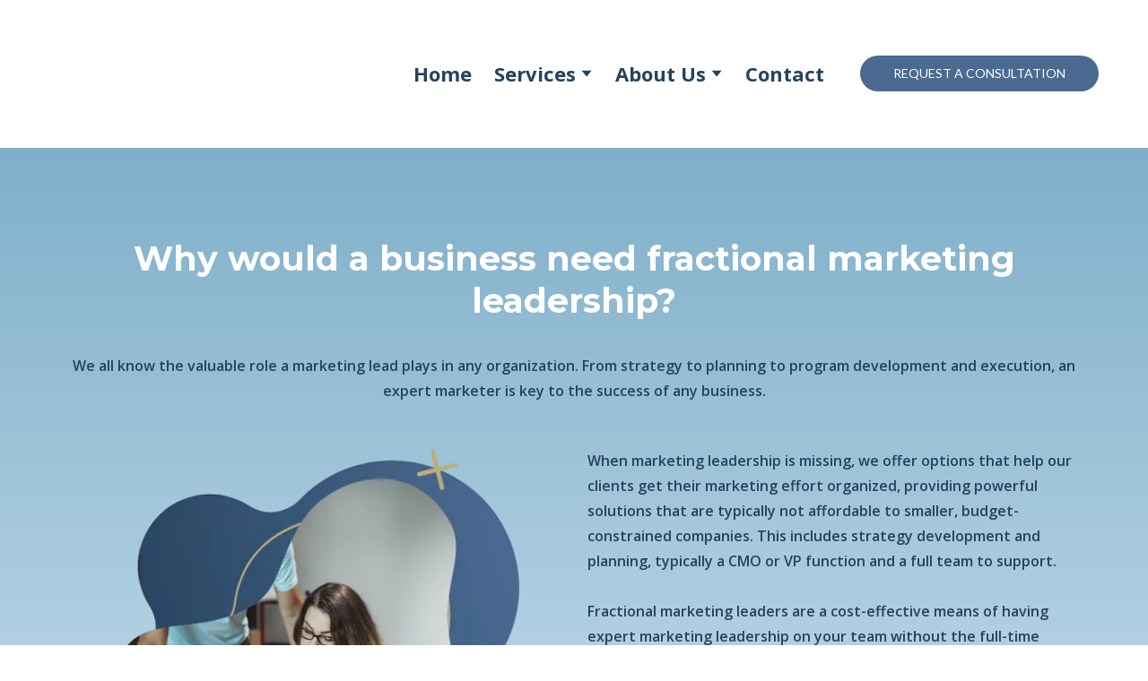

--- FILE ---
content_type: text/html; charset=utf-8
request_url: https://cmoleverage.com/dentalgroupdso
body_size: 54816
content:
<!doctype html><html lang="en" class="site-root site-root--published fonts-stage-1">
<head>
  <meta charset="UTF-8" />
  <meta name="viewport" content="width=device-width, initial-scale=1" />
  <meta property="og:type" content="website" />
  <meta property="og:url" content="https://cmoleverage.com/dentalgroupdso" />
  <meta name="color-scheme" content="light only" />
<title>CMO Leverage | For Group Practice &amp; DSO</title><meta name="description" content="Get the expert direction and leadership without the worry of the expert salary on your P&amp;L." /><meta name="robots" content="index, follow" /><link rel="canonical" href="https://www.cmoleverage.com/dentalgroupdso" /><meta name="theme-color" content="#4a6a92" /><meta property="og:title" content="Fractional Marketing Leadership" /><meta property="og:description" content="Fractional marketing leaders are a cost-effective means of having expert marketing leadership on your team without the full-time overhead costs associated with hiring a top-level executive." />    <meta property="og:image" content="https://res2.yourwebsite.life/res/5d27a293f9f98300237d292d/5dc072f5d13da00021310646_optimized" />
    <meta property="og:image:secure_url" content="https://res2.yourwebsite.life/res/5d27a293f9f98300237d292d/5dc072f5d13da00021310646_optimized" />

  
  
  <link rel="shortcut icon" type="image/png" href="//res2.yourwebsite.life/res/5e56e19573535f0021671ffa/5e5c4d453621b100215ab2d5_optimized" sizes="16x16">
<link rel="shortcut icon" type="image/png" href="//res2.yourwebsite.life/res/5e56e19573535f0021671ffa/5e5c4d453621b100215ab2d5_optimized" sizes="32x32">
<link rel="shortcut icon" type="image/png" href="//res2.yourwebsite.life/res/5e56e19573535f0021671ffa/5e5c4d453621b100215ab2d5_optimized" sizes="96x96">
<link rel="apple-touch-icon" sizes="120x120" href="//res2.yourwebsite.life/res/5e56e19573535f0021671ffa/5e5c4d453621b100215ab2d5_optimized">
<link rel="apple-touch-icon" sizes="180x180" href="//res2.yourwebsite.life/res/5e56e19573535f0021671ffa/5e5c4d453621b100215ab2d5_optimized">
<link rel="apple-touch-icon" sizes="152x152" href="//res2.yourwebsite.life/res/5e56e19573535f0021671ffa/5e5c4d453621b100215ab2d5_optimized">
<link rel="apple-touch-icon" sizes="167x167" href="//res2.yourwebsite.life/res/5e56e19573535f0021671ffa/5e5c4d453621b100215ab2d5_optimized">
<script>
window.swPromise = Promise.resolve()
if("serviceWorker" in navigator) {
  window.swPromise = new Promise(function(resolve) {
    setTimeout(resolve, 10000)
    navigator.serviceWorker.register('/sw.ef4589c10e95a79b2e129e2961fbe6c4.js').then(function(registration) {
      var interval
      interval = setInterval(function checkActive() {
        if(registration.active) {
          clearInterval(interval)
          resolve()
        }
      }, 10)
    })
  })
}
  ;(function(adata) {
  window["registerAdata"] = function registerAdata(data) {adata = Object.assign(adata, data)}
  window["getAdata"] = function getAdata() {return adata}
  })({})
  ;(function(styles) {
  window["__set_style__"] = function setStyle(id, style) {styles[id] = style}
  window["__require_style__"] = function requireStyle(id) {return styles[id]}
  })({})
  ;(function(blocks) {
  window["blockJsonp"] = function blockJsonpCallback(id, view, content) {
    blocks[id] = {
      view: view,
      content: content
    }
  }
  window["__require_block__"] = function requireBlock(deps) {
  var ReactDOM = deps.ReactDOM;
  var React = deps.React;
  var _ = deps._;
  var classNames = deps.classNames;
  var PropTypes = deps.PropTypes;
  var editorModule = deps.editorModule;
    return function (id) {
      var block = blocks[id]
      if (!block || !block.view) {
        return null
      }
      var exports = {}
      function requireStub(path) {
        if (path === 'weblium/editor') {
          return editorModule
        }
      }
      try {
        block.view(exports, requireStub, ReactDOM, React, PropTypes, _, classNames)
      } catch (e) {
        console.error('Failed to load block', {error: e.message, stack: e.stack})
      }
      return {view: exports.default, content: block.content}
    }
  }
  })({})
;(function(views) {
  window["viewJsonp"] = function viewJsonpCallback(id, view) {
    views[id] = {
      view: view,
    }
  }
  window["__require_view__"] = function requireView(deps) {
    return function (id) {
      var block = views[id]
      if (!block || !block.view) {
        return null
      }
      var exports = {}
      function requireStub(path) {}
      try {
        block.view(exports, requireStub)
      } catch (e) {
        console.error('Failed to load block', {error: e.message, stack: e.stack})
      }
      return exports.default
    }
  }
})({});
  
;(function () {
  if (typeof window.CustomEvent === "function" ) return false;
  function CV(e, p) {
    p = p || {bubbles: false, cancelable: false, detail: null};
    var evt = document.createEvent('CustomEvent');
    evt.initCustomEvent(e, p.bubbles, p.cancelable, p.detail);
    return evt;
   }
  CV.prototype = window.Event.prototype;
  window.CustomEvent = CV;
})();


if (!Element.prototype.matches) {
  Element.prototype.matches = Element.prototype.msMatchesSelector || Element.prototype.webkitMatchesSelector;
}
if (!Element.prototype.closest) {
  Element.prototype.closest = function(s) {
    var el = this;
    do {
      if (Element.prototype.matches.call(el, s)) return el;
      el = el.parentElement || el.parentNode;
    } while (el !== null && el.nodeType === 1);
    return null;
  };
}


(function() {
  if(Node.prototype.replaceChildren === undefined) {
    Node.prototype.replaceChildren = function(...args) {
      while(this.lastChild) {
       this.removeChild(this.lastChild);
      }
      if (args.length) {
        this.append(...args);
      }
    }
  }
}());


if (!window.localStorage || !window.sessionStorage) (function() {
  var Storage = function(type) {
      function createCookie(name, value, days) {
          var date, expires;
          if (days) {
              date = new Date();
              date.setTime(date.getTime() + (days * 24 * 60 * 60 * 1000));
              expires = "; expires=" + date.toGMTString();
          } else {
              expires = "";
          }
          document.cookie = name + "=" + value + expires + "; path=/";
      }
      function readCookie(name) {
          var nameEQ = name + "=",
              ca = document.cookie.split(';'),
              i, c;
          for (i = 0; i < ca.length; i++) {
              c = ca[i];
              while (c.charAt(0) == ' ') {
                  c = c.substring(1, c.length);
              }
              if (c.indexOf(nameEQ) == 0) {
                  return c.substring(nameEQ.length, c.length);
              }
          }
          return null;
      }
      function setData(data) {
          data = JSON.stringify(data);
          if (type == 'session') {
              window.name = data;
          } else {
              createCookie('localStorage', data, 365);
          }
      }
      function clearData() {
          if (type == 'session') {
              window.name = '';
          } else {
              createCookie('localStorage', '', 365);
          }
      }
      function getData() {
          var data = type == 'session' ? window.name : readCookie('localStorage');
          return data ? JSON.parse(data) : {};
      }
      var data = getData();
      function numKeys() {
          var n = 0;
          for (var k in data) {
              if (data.hasOwnProperty(k)) {
                  n += 1;
              }
          }
          return n;
      }
      return {
          clear: function() {
              data = {};
              clearData();
              this.length = numKeys();
          },
          getItem: function(key) {
              key = encodeURIComponent(key);
              return data[key] === undefined ? null : data[key];
          },
          key: function(i) {
              var ctr = 0;
              for (var k in data) {
                  if (ctr == i) return decodeURIComponent(k);
                  else ctr++;
              }
              return null;
          },
          removeItem: function(key) {
              key = encodeURIComponent(key);
              delete data[key];
              setData(data);
              this.length = numKeys();
          },
          setItem: function(key, value) {
              key = encodeURIComponent(key);
              data[key] = String(value);
              setData(data);
              this.length = numKeys();
          },
          length: 0
      };
  };
  if (!window.localStorage) window.localStorage = new Storage('local');
  if (!window.sessionStorage) window.sessionStorage = new Storage('session');
})();

!function(){"use strict";var e=function(e){e.setAttribute("rel","stylesheet"),e.setAttribute("type","text/css"),e.setAttribute("media","all"),e.setAttribute("preloaded","true"),e.removeAttribute("as")},t=function(e){var t=arguments.length>1&&void 0!==arguments[1]&&arguments[1];e.setAttribute("preloaded",t?"error":"true"),e.removeEventListener("load",window.invokePreload.onLoad),e.removeAttribute("onload"),e.removeAttribute("onerror"),e.onload=null};!function(){try{new Function("(a = 0) => a")}catch(e){return!1}}();window.invokePreload=window.invokePreload||{},invokePreload.onLoad=t,invokePreload.onScriptLoad=t,invokePreload.onScriptError=function(e){return t(e,!0)},invokePreload.onStyleLoad=function(t){return-1===[].map.call(document.styleSheets,function(e){return"all"===e.media.mediaText?e.href:null}).indexOf(t.href)&&(window.requestAnimationFrame?window.requestAnimationFrame(function(){return e(t)}):e(t)),t.removeAttribute("onload"),t}}();

var preload_polyfill=function(){"use strict";var e=function(e){e.setAttribute("rel","stylesheet"),e.setAttribute("type","text/css"),e.setAttribute("media","all"),e.setAttribute("preloaded","true"),e.removeAttribute("as")},t=function(e){var t=arguments.length>1&&void 0!==arguments[1]&&arguments[1];e.setAttribute("preloaded",t?"error":"true"),e.removeEventListener("load",window.invokePreload.onLoad),e.removeAttribute("onload"),e.removeAttribute("onerror"),e.onload=null},n=function(){try{return new Function("(a = 0) => a"),!0}catch(e){return!1}}(),r=function(n,r){if("style"===r.getAttribute("as"))return t(r),o=r,-1===[].map.call(document.styleSheets,function(e){return"all"===e.media.mediaText?e.href:null}).indexOf(o.href)&&(window.requestAnimationFrame?window.requestAnimationFrame(function(){return e(o)}):e(o)),void o.removeAttribute("onload");var o;t(r),r.dispatchEvent(new CustomEvent("load",n))},o=function(e,n){t(n,!0)},u=function(e){var t,n;(t=3e3,n=fetch(e.href,{method:"GET",mode:"cors",cache:"force-cache"}),new Promise(function(e,r){setTimeout(function(){return r(new Error("timeout"))},t),n.then(e,r)})).then(function(t){t.ok?r(null,e):o(0,e)}).catch(function(){return o(0,e)})},i=function(e){if(window.fetch)return u(e);var t=new XMLHttpRequest;t.addEventListener("load",function(n){t.status>=200&&t.status<300?r(n,e):o(0,e)}),t.open("GET",e.href,!0),t.timeout=3e3,t.send()},a=function(e){switch(e.getAttribute("as")){case"script":!function(e){"nomodule"===e.getAttribute("rel")&&e.setAttribute("rel","preload"),i(e)}(e);break;case"image":!function(e){var t=new Image;t.onload=function(t){return r(t,e)},t.onerror=function(t){return o(0,e)},t.src=e.href}(e);break;case"style":!function(e){e.onload=function(t){return r(t,e)},e.onerror=function(t){return o(0,e)},e.media="none",e.type="text/css",e.rel="stylesheet"}(e);break;case"font":!function(e){document.fonts&&e.hasAttribute("name")?new FontFace(e.getAttribute("name"),"url(".concat(e.href,")"),{weight:e.getAttribute("weight")||"normal",style:"normal"}).load(e.href).then(function(t){document.fonts.add(t),r(null,e)}).catch(function(){}):i(e)}(e);break;default:i(e)}},l=[],c=function(e){-1===l.indexOf(e.href)&&(function(e){if(("script"===e.getAttribute("as")||"worker"===e.getAttribute("as"))&&("nomodule"===e.getAttribute("rel")||e.hasAttribute("module"))){var t="nomodule"===e.getAttribute("rel");if(e.hasAttribute("module")&&!n||t&&n)return!0}return!1}(e)||(a(e),l.push(e.href)))},d=function(){var e=arguments.length>0&&void 0!==arguments[0]?arguments[0]:'link[rel="preload"]';if(window.MutationObserver){var t=new MutationObserver(function(e){return function(e){for(var t=0,n=e.length;t<n;t++)for(var r=e[t].addedNodes,o=0,u=r.length;o<u;o++){var i=r[o];"LINK"!==i.nodeName||!i.hasAttribute("rel")||"preload"!==i.getAttribute("rel")&&"nomodule"!==i.getAttribute("rel")||c(i)}}(e)}).observe(document.documentElement,{childList:!0,subtree:!0});document.addEventListener("DOMContentLoaded",function(){t&&t.disconnect()})}else var n=setInterval(function(){"complete"==document.readyState&&(clearInterval(n),s(e))},50)},s=function(){for(var e,t=function(e){for(var t=(arguments.length>1&&void 0!==arguments[1]?arguments[1]:document).querySelectorAll(e),n=[],r=[],o=0,u=t.length;o<u;++o){var i=t[o];-1===r.indexOf(i.href)&&(r.push(i.href),n.push(i))}return n}(arguments.length>0&&void 0!==arguments[0]?arguments[0]:'link[rel="preload"]');void 0!==(e=t.shift());)c(e)};return function(){try{if(!document.createElement("link").relList.supports("preload"))throw Error}catch(t){s(e='link[rel="preload"]'),d(e)}var e}()}();

var preload_polyfill_invoke=function(){"use strict";var t=function(t,e,r){var n=document.createElement("script");return n.async=e,n.onload=r,n.onerror=r,n.setAttribute("src",t.href),t.integrity&&(n.integrity=t.integrity),t.hasAttribute("crossorigin")&&n.setAttribute("crossorigin",t.getAttribute("crossorigin")),t.insertAdjacentElement?t.insertAdjacentElement("afterend",n):t.parentNode.appendChild(n),n},e=function(t){t.setAttribute("rel","stylesheet"),t.setAttribute("type","text/css"),t.setAttribute("media","all"),t.setAttribute("preloaded","true"),t.removeAttribute("as")},r=function(t){return-1===[].map.call(document.styleSheets,function(t){return"all"===t.media.mediaText?t.href:null}).indexOf(t.href)&&(window.requestAnimationFrame?window.requestAnimationFrame(function(){return e(t)}):e(t)),t.removeAttribute("onload"),t},n=function(){try{return new Function("(a = 0) => a"),!0}catch(t){return!1}}(),i=function(t){if(("script"===t.getAttribute("as")||"worker"===t.getAttribute("as"))&&("nomodule"===t.getAttribute("rel")||t.hasAttribute("module"))){var e="nomodule"===t.getAttribute("rel");if(t.hasAttribute("module")&&!n||e&&n)return!0}return!1},o=function(t){for(var e=(arguments.length>1&&void 0!==arguments[1]?arguments[1]:document).querySelectorAll(t),r=[],n=[],i=0,o=e.length;i<o;++i){var u=e[i];-1===n.indexOf(u.href)&&(n.push(u.href),r.push(u))}return r},u=!0,s=function e(r,n,i){"true"===r.getAttribute("preloaded")?t(r,n,i):"error"===r.getAttribute("preloaded")?i():setTimeout(function(){e(r,n,i)},10)},a=function(){window.performance&&window.performance.now};document.addEventListener("DOMContentLoaded",function(){a();for(var t,e=o("link[rel='preload'][as='script']"),r=[],n=[];void 0!==(t=e.shift());)i(t)||(t.hasAttribute("critical")?r.push(t):n.push(t));u=0===r.length,function(t){for(var e=[];t.length;)e.push(new Promise(function(e){s(t.shift(),!1,e)}));return Promise.all(e)}(r).then(function(){return function(t){for(var e=[];t.length;)e.push(new Promise(function(e){s(t.shift(),u,e)}));return Promise.all(e)}(n)}).then(function(){document.dispatchEvent(new CustomEvent("AllScriptsExecuted")),a()})});return function(e){for(var n,u=o("link[rel='preload']",e);void 0!==(n=u.shift());)"script"===n.getAttribute("as")?i(n)||t(n,!1):"style"===n.getAttribute("as")&&r(n)}}();

  </script>
  <link rel="preload" href="/site/66e713467c8a18b449b31460/google-fonts-5d76d899330b820023581787.css" as="style" importance="high"  />
  <link rel="stylesheet" href="/site/66e713467c8a18b449b31460/google-fonts-5d76d899330b820023581787.css" />
  <link rel="preload" href="/site/66e713467c8a18b449b31460/core-theme-5d76d899330b820023581787.css" as="style" />
  <style type="text/css">
    a,abbr,acronym,address,applet,article,aside,audio,b,big,blockquote,body,canvas,caption,center,cite,code,dd,del,details,dfn,div,dl,dt,embed,fieldset,figcaption,figure,footer,form,h1,h2,h3,h4,h5,h6,header,hgroup,html,i,iframe,img,ins,kbd,label,legend,li,mark,menu,nav,object,ol,output,p,pre,q,ruby,s,samp,section,small,span,strike,strong,sub,summary,sup,table,tbody,td,tfoot,th,thead,time,tr,tt,u,ul,var,video{margin:0;padding:0;border:0;font-size:100%;font:inherit;vertical-align:baseline}em{margin:0;padding:0;border:0;font-size:100%;vertical-align:baseline}article,aside,details,figcaption,figure,footer,header,hgroup,menu,nav,section{display:block}body{line-height:1}ol,ul{list-style:none}blockquote,q{quotes:none}blockquote:after,blockquote:before,q:after,q:before{content:"";content:none}table{border-collapse:collapse;border-spacing:0}html{width:100%;overflow-x:hidden;-webkit-font-smoothing:antialiased;-moz-osx-font-smoothing:grayscale}*,:after,:before,html{-webkit-box-sizing:border-box;-moz-box-sizing:border-box;box-sizing:border-box}button{background:none;border:0;margin:0;padding:0;font-size:inherit;font-family:inherit}.slick-track:after,.slick-track:before{content:"";display:table;clear:both}img:not([src]){visibility:hidden}img[src]{background-color:transparent!important}
    /*--vars-start--*/:root{--w-accordion-offset: 30px;--w-accordion-padding: 20px}:root{--w-apps-buttons-border-color: #a6a6a6;--w-apps-buttons-padding-top-as: 33.3333%;--w-apps-buttons-padding-top-gp: 29.5496%;--w-apps-buttons-padding-top-as-fre: 31.496%;--w-apps-buttons-padding-top-as-tur: 26.4901%;--w-apps-buttons-padding-top-as-chi: 36.6972%;--w-apps-buttons-sm-max-width-as: 120px;--w-apps-buttons-sm-max-width-gp: 135px;--w-apps-buttons-sm-max-width-as-fre: 127px;--w-apps-buttons-sm-max-width-as-tur: 151px;--w-apps-buttons-sm-max-width-as-chi: 109px;--w-apps-buttons-sm-border-radius: 5px;--w-apps-buttons-offset: 35px;--w-apps-buttons-md-max-width-as: 120px;--w-apps-buttons-lg-max-width-as: 150px;--w-apps-buttons-md-max-width-gp: 135px;--w-apps-buttons-lg-max-width-gp: 169px;--w-apps-buttons-sm-max-width-as-fre: 127px;--w-apps-buttons-md-max-width-as-fre: 127px;--w-apps-buttons-lg-max-width-as-fre: 159px;--w-apps-buttons-sm-max-width-as-tur: 151px;--w-apps-buttons-md-max-width-as-tur: 151px;--w-apps-buttons-lg-max-width-as-tur: 189px;--w-apps-buttons-sm-max-width-as-chi: 109px;--w-apps-buttons-md-max-width-as-chi: 109px;--w-apps-buttons-lg-max-width-as-chi: 136px;--w-apps-buttons-sm-border-radius: 5px;--w-apps-buttons-md-border-radius: 5px;--w-apps-buttons-lg-border-radius: 5px}@media (min-width: 480px){:root:not(.disable-media-queries){--w-apps-buttons-md-max-width-as: 150px;--w-apps-buttons-lg-max-width-as: 180px;--w-apps-buttons-md-max-width-gp: 169px;--w-apps-buttons-lg-max-width-gp: 203px;--w-apps-buttons-md-max-width-as-fre: 159px;--w-apps-buttons-lg-max-width-as-fre: 191px;--w-apps-buttons-md-max-width-as-tur: 189px;--w-apps-buttons-lg-max-width-as-tur: 227px;--w-apps-buttons-md-max-width-as-chi: 136px;--w-apps-buttons-lg-max-width-as-chi: 164px}}@media (min-width: 0px){.html-editor-md,.html-editor{--w-apps-buttons-md-max-width-as: 150px;--w-apps-buttons-lg-max-width-as: 180px;--w-apps-buttons-md-max-width-gp: 169px;--w-apps-buttons-lg-max-width-gp: 203px;--w-apps-buttons-md-max-width-as-fre: 159px;--w-apps-buttons-lg-max-width-as-fre: 191px;--w-apps-buttons-md-max-width-as-tur: 189px;--w-apps-buttons-lg-max-width-as-tur: 227px;--w-apps-buttons-md-max-width-as-chi: 136px;--w-apps-buttons-lg-max-width-as-chi: 164px}}@media (min-width: 768px){:root:not(.disable-media-queries){--w-apps-buttons-md-border-radius: 7px;--w-apps-buttons-lg-border-radius: 8px}}@media (min-width: 0px){.html-editor-md,.html-editor{--w-apps-buttons-md-border-radius: 7px;--w-apps-buttons-lg-border-radius: 8px}}@media (min-width: 992px){:root:not(.disable-media-queries){--w-apps-buttons-offset: 40px}}@media (min-width: 0px){.html-editor{--w-apps-buttons-offset: 40px}}:root{--w-gap: 15px}:root{--w-base-v-space: 4px;--w-base-h-space: 5px;--w-v-spacer1: calc(var(--w-base-v-space) * 1);--w-v-spacer2: calc(var(--w-base-v-space) * 2);--w-v-spacer3: calc(var(--w-base-v-space) * 3);--w-v-spacer4: calc(var(--w-base-v-space) * 5);--w-v-spacer5: calc(var(--w-base-v-space) * 8);--w-v-spacer6: calc(var(--w-base-v-space) * 12);--w-v-spacer7: calc(var(--w-base-v-space) * 15);--w-h-spacer1: calc(var(--w-base-h-space) * 1);--w-h-spacer2: calc(var(--w-base-h-space) * 2);--w-h-spacer3: calc(var(--w-base-h-space) * 4);--w-h-spacer4: calc(var(--w-base-h-space) * 8)}:root{--w-hero-title-offset: 35px;--w-title-offset: 25px;--w-subtitle-offset: 25px;--w-heading-offset: 20px;--w-subheading-offset: 25px;--w-heading-lg-offset: 25px;--w-caption-offset: 20px;--w-body-offset: 20px;--w-small-offset: 20px;--w-quote-offset: 20px;--w-hero-title-h-offset: 15px;--w-title-h-offset: 5px;--w-subtitle-h-offset: 15px;--w-heading-h-offset: 15px;--w-subheading-h-offset: 15px;--w-heading-lg-h-offset: 15px;--w-caption-h-offset: 10px;--w-body-h-offset: 10px;--w-small-h-offset: 10px;--w-quote-h-offset: 10px}@media (min-width: 992px){:root:not(.disable-media-queries){--w-hero-title-offset: 40px}}@media (min-width: 0px){.html-editor{--w-hero-title-offset: 40px}}:root{--w-layout-item-top-offset: calc(var(--w-gap) * 2);--w-layout-gap: var(--w-gap)}:root{--w-btns-group-item-offset: 20px;--w-btns-group-offset: 35px}@media (min-width: 992px){:root:not(.disable-media-queries){--w-btns-group-offset: 40px}}@media (min-width: 0px){.html-editor,.html-editor-lg{--w-btns-group-offset: 40px}}:root{--w-socials-top-offset: 30px;--w-socials-h-offset: 15px;--w-socials-bottom-offset: 30px}:root{--w-list-item-v-offset: 30px;--w-list-item-h-offset: 30px;--w-list-item-v-padding: 15px;--w-list-item-h-padding: 15px}:root{--w-list-with-media-offset: 30px;--w-list-with-media-padding: 20px}:root{--ui-content-gutter-1200: 15px;--w-content-container-size: 1200px;--w-content-gutter: var(--ui-content-gutter-320)}@media (min-width: 480px){:root:not(.disable-media-queries){--w-content-gutter: var(--ui-content-gutter-480)}}@media (min-width: 0px){.html-editor-xs{--w-content-gutter: var(--ui-content-gutter-480)}}@media (min-width: 768px){:root:not(.disable-media-queries){--w-content-gutter: var(--ui-content-gutter-768)}}@media (min-width: 0px){.html-editor-md{--w-content-gutter: var(--ui-content-gutter-768)}}@media (min-width: 992px){:root:not(.disable-media-queries){--w-content-gutter: var(--ui-content-gutter-992)}}@media (min-width: 1280px){:root:not(.disable-media-queries){--w-content-gutter: var(--ui-content-gutter-1200)}}@media (min-width: 0px){.html-editor,.html-editor-lg{--w-content-gutter: var(--ui-content-gutter-1200)}}:root{--w-section-vertical-s-offset: 20px;--w-section-basement-offset: 30px;--w-section-vertical-offset: 90px;--w-section-vertical-xxl-offset: 130px;--w-section-header-offset: 45px;--w-section-footer-offset: 50px}@media (min-width: 768px){:root:not(.disable-media-queries){--w-section-vertical-offset: 95px;--w-section-vertical-xxl-offset: 250px;--w-section-header-offset: 45px;--w-section-footer-offset: 50px}}@media (min-width: 0px){.html-editor-md{--w-section-vertical-offset: 95px;--w-section-vertical-xxl-offset: 250px;--w-section-header-offset: 45px;--w-section-footer-offset: 50px}}@media (min-width: 992px){:root:not(.disable-media-queries){--w-section-vertical-offset: 100px;--w-section-vertical-xxl-offset: 250px;--w-section-header-offset: 50px;--w-section-footer-offset: 55px}}@media (min-width: 0px){.html-editor{--w-section-vertical-offset: 100px;--w-section-vertical-xxl-offset: 250px;--w-section-header-offset: 50px;--w-section-footer-offset: 55px}}:root{--w-image-offset: 20px;--w-image-mask-sm-width: 70px;--w-image-mask-sm-height: 70px;--w-image-mask-md-width: 70px;--w-image-mask-md-height: 70px;--w-image-mask-lg-width: 120px;--w-image-mask-lg-height: 120px}@media (min-width: 768px){:root:not(.disable-media-queries){--w-image-aspect-ratio: 56.25%;--w-image-mask-md-width: 120px;--w-image-mask-md-height: 120px;--w-image-mask-lg-width: 170px;--w-image-mask-lg-height: 170px}}@media (min-width: 0px){.html-editor,.html-editor-md{--w-image-aspect-ratio: 56.25%;--w-image-mask-md-width: 120px;--w-image-mask-md-height: 120px;--w-image-mask-lg-width: 170px;--w-image-mask-lg-height: 170px}}:root{--w-quote-offset: 30px;--w-quote-gap: 20px}:root{--w-logo-offset: 30px;--w-slogan-offset: 5px}:root{--w-nav-offset: 30px;--w-nav-item-gap: 15px;--w-nav-item-top-offset: 10px;--w-nav-item-column-gap: 10px;--w-nav-item-column-offset: 20px}:root{--w-burger-padding: 12px 8px;--w-burger-width: 24px;--w-burger-height: 16px;--w-burger-line-size: 2px;--w-burger-line-pos-transform: translateY(7px) rotate(45deg);--w-burger-line-neg-transform: translateY(-7px) rotate(-45deg)}:root{--w-icon-panel-inner-offset: 0}:root:not(.disable-media-queries){--w-icon-panel-sm-width: 50px;--w-icon-panel-sm-height: 50px;--w-icon-panel-width: 50px;--w-icon-panel-height: 50px;--w-icon-panel-xl-width: 70px;--w-icon-panel-xl-height: 70px}@media (min-width: 0px){.html-editor-xs{--w-icon-panel-sm-width: 50px;--w-icon-panel-sm-height: 50px;--w-icon-panel-width: 50px;--w-icon-panel-height: 50px;--w-icon-panel-xl-width: 70px;--w-icon-panel-xl-height: 70px}}@media (min-width: 768px){:root:not(.disable-media-queries){--w-icon-panel-sm-width: 50px;--w-icon-panel-sm-height: 50px;--w-icon-panel-width: 70px;--w-icon-panel-height: 70px;--w-icon-panel-xl-width: 100px;--w-icon-panel-xl-height: 100px}}@media (min-width: 0px){.html-editor,.html-editor-md{--w-icon-panel-sm-width: 50px;--w-icon-panel-sm-height: 50px;--w-icon-panel-width: 70px;--w-icon-panel-height: 70px;--w-icon-panel-xl-width: 100px;--w-icon-panel-xl-height: 100px}}:root{--w-icon-width: 24px;--w-icon-height: 24px;--w-icon-offset: 20px;--w-icon-h-offset: 10px;--w-icon-sm-inner-offset: 12px;--w-icon-inner-offset: 12px;--w-icon-numbers-inner-offset: 5px;--w-icon-xl-inner-offset: 15px}@media (min-width: 768px){:root:not(.disable-media-queries){--w-icon-inner-sm-offset: 12px;--w-icon-inner-offset: 15px;--w-icon-xl-inner-offset: 20px}}@media (min-width: 0px){.html-editor,.html-editor-md{--w-icon-inner-sm-offset: 12px;--w-icon-inner-offset: 15px;--w-icon-xl-inner-offset: 20px}}:root{--w-icon-numbers-sm-inner-offset: 4px}:root:not(.disable-media-queries){--w-icon-numbers-xl-inner-offset: 8px;--w-icon-numbers-inner-offset: 4px}@media (min-width: 0px){.html-editor-xs{--w-icon-numbers-xl-inner-offset: 8px;--w-icon-numbers-inner-offset: 4px}}@media (min-width: 768px){:root:not(.disable-media-queries){--w-icon-numbers-xl-inner-offset: 10px;--w-icon-numbers-inner-offset: 8px}}@media (min-width: 0px){.html-editor,.html-editor-md{--w-icon-numbers-xl-inner-offset: 10px;--w-icon-numbers-inner-offset: 8px}}:root{--w-map-wrapper-height: 450px;--w-map-wrapper-offset: 30px}:root:not(.disable-media-queries){--w-counter-font-size: 24px;--w-counter-xl-font-size: 30px}@media (min-width: 0px){.html-editor-xs{--w-counter-font-size: 24px;--w-counter-xl-font-size: 30px}}@media (min-width: 768px){:root:not(.disable-media-queries){--w-counter-font-size: 30px;--w-counter-xl-font-size: 44px}}@media (min-width: 0px){.html-editor,.html-editor-md{--w-counter-font-size: 30px;--w-counter-xl-font-size: 44px}}:root{--w-contacts-list-offset: 30px;--w-contacts-list-item-v-offset: 16px;--w-contacts-list-element-v-offset: 5px}:root{--w-icon-list-width: 20px;--w-icon-list-height: 20px;--w-icon-list-offset: 20px;--w-icon-list-item-offset: 16px;--w-icon-list-item-h-offset: 24px}:root{--w-follow-us-offset: 15px}:root{--w-form-offset: 32px;--w-text-area-height: 150px;--w-form-field-offset: 24px;--w-form-button-offset: 56px;--w-form-input-offset: 12px;--w-form-description-offset: 4px;--w-form-multiple-group-offset: 12px;--w-form-multiple-item-offset: 12px}:root{--w-captions-group-offset: 15px;--w-captions-group-item-offset: 5px;--w-captions-group-separator-width: 1px}:root{--w-user-message-offset: 20px;--w-user-photo-size: 70px}:root{--w-grid-item-top-offset: 30px;--w-grid-gap: 30px;--w-100vw: 100vw;--w-grid-container-size-md: calc(
    var(--w-100vw) + var(--w-grid-gap) - var(--ui-content-gutter-768) * 2
  );--w-grid-container-size-xl: calc(
    var(--w-content-container-size) + var(--w-grid-gap) -
    var(--ui-content-gutter-1200) * 2
  );--w-grid-container-size-lg: var(--w-grid-container-size-xl)}:root:not(.disable-media-queries){--w-100vw: 100vw}.html-editor-xs,.html-editor-md{--w-100vw: var(--w-editor-width)}:root:not(.disable-media-queries){--w-grid-item-v-padding: 31px;--w-grid-item-h-padding: 27px}@media (min-width: 0px){.html-editor-xs{--w-grid-item-v-padding: 31px;--w-grid-item-h-padding: 27px}}@media (min-width: 768px){:root:not(.disable-media-queries){--w-grid-item-v-padding: 34px;--w-grid-item-h-padding: 28px}}@media (min-width: 0px){.html-editor-md{--w-grid-item-v-padding: 34px;--w-grid-item-h-padding: 28px}}@media (min-width: 992px){:root:not(.disable-media-queries){--w-grid-item-v-padding: 40px;--w-grid-item-h-padding: 30px}}@media (min-width: 0px){.html-editor,.html-editor-lg{--w-grid-item-v-padding: 40px;--w-grid-item-h-padding: 30px}}:root{--w-divider-component-offset: 0px}:root{--w-gallery-offset: 30px}:root{--w-image-with-hover-offset: 20px;--w-image-with-hover-button-offset: var(--w-btns-group-offset)}:root{--w-try-it-free-offset: 32px;--w-try-it-free-input-offset-sm: 8px;--w-try-it-free-input-offset-md: 8px;--w-try-it-free-input-offset-lg: 12px}:root{--w-language-offset: 20px}


/*--vars-end--*/

.media-placeholder_1Ay{display:flex!important;position:absolute;height:100%;top:0;right:0;bottom:0;left:0;justify-content:center!important;align-items:center;overflow:hidden}.icon_1X9{height:calc(100% - 160px);min-height:50px;max-height:140px}.ai-visual-container_3T8{position:absolute;top:5px;right:5px;z-index:2}.ai-visual-button_vk_{display:flex;padding:8px 12px;border-radius:4px;border:0;box-shadow:0 2px 4px 0 rgba(33,39,54,.16);-webkit-user-select:none;-moz-user-select:none;user-select:none}.ai-visual-button-image_1V1{width:24px;height:24px}.ai-visual-button-label_Uim{font-size:14px;font-weight:600;line-height:20px;color:var(--brand)}.ai-visual-button_vk_:hover{box-shadow:0 0 1px 0 rgba(33,39,54,.04)}
a,abbr,acronym,address,applet,article,aside,audio,b,big,blockquote,body,canvas,caption,center,cite,code,dd,del,details,dfn,div,dl,dt,embed,fieldset,figcaption,figure,footer,form,h1,h2,h3,h4,h5,h6,header,hgroup,html,i,iframe,img,ins,kbd,label,legend,li,mark,menu,nav,object,ol,output,p,pre,q,ruby,s,samp,section,small,span,strike,strong,sub,summary,sup,table,tbody,td,tfoot,th,thead,time,tr,tt,u,ul,var,video{margin:0;padding:0;border:0;font-size:100%;font:inherit;vertical-align:baseline}em{margin:0;padding:0;border:0;font-size:100%;vertical-align:baseline}article,aside,details,figcaption,figure,footer,header,hgroup,menu,nav,section{display:block}blockquote,q{quotes:none}blockquote:after,blockquote:before,q:after,q:before{content:""}table{border-collapse:collapse;border-spacing:0}*,:after,:before{box-sizing:border-box}button{margin:0;padding:0;background:none;border:0;font-size:inherit;font-family:inherit}html{font-size:var(--font-base-size);font-family:var(--font-family);line-height:var(--line-height-base);color:var(--ink);-webkit-font-smoothing:antialiased;-moz-osx-font-smoothing:grayscale}body,html{margin:0}button,figure,iframe{margin:0;padding:0;background:none;border:0;cursor:pointer;border-radius:0;font-size:inherit;outline:none}input{border:0;box-shadow:none}input:focus{outline:none}h1,h2,h3,h4,h5,h6,p{margin:0;padding:0}input:-webkit-autofill,input:-webkit-autofill:focus input:-webkit-autofill,input:-webkit-autofill:hover,select:-webkit-autofill,select:-webkit-autofill:focus,select:-webkit-autofill:hover,textarea:-webkit-autofill,textarea:-webkit-autofill:hover textarea:-webkit-autofill:focus{-webkit-text-fill-color:var(--ink);-webkit-box-shadow:0 0 0 1000px transparent inset;-webkit-transition:background-color 5000s ease-in-out 0s;transition:background-color 5000s ease-in-out 0s}ol,ul{margin:0;padding:0;list-style:none}

.collection{position:relative}
.social-icons-container_mJW{display:flex;position:relative;font-size:0}.social-icons_3iz{display:inline-block}.social-icons_icon_3o6{display:block;position:relative}.social-icons_icon_3o6 .wrapper_3w9{width:100%;height:100%}
.loading-overlay__wrapper_2Cx{transition:opacity .2s ease-in}.loading-overlay__wrapper_2Cx,.spinner_2lF{position:fixed;z-index:var(--max-index)}.spinner_2lF{top:0;right:0;bottom:0;left:0;opacity:1}.spinner--offset-top_3iT{padding-top:48px;background-color:hsla(0,0%,100%,.8)}.spinner--offset-top_3iT .spinner__svg_308{margin-top:-48px}.spinner--solid_2sM .spinner__wrapper_cFj{background-color:#fff}.spinner--absolute_2HZ{position:absolute}.spinner--z-auto_2nN{z-index:auto}.spinner--transparent_21Y .spinner__wrapper_cFj{background-color:transparent}.spinner__wrapper_cFj{display:flex;width:100%;height:100%;justify-content:center;background-color:hsla(0,0%,100%,.8);align-items:center}.spinner__svg_308{width:50px;height:50px;animation:rotate_2G9 .9s linear infinite}.spinner__path_3gH{stroke:#bfd2ff;stroke-linecap:round;stroke-width:3px;stroke-dasharray:46}@keyframes rotate_2G9{to{transform:rotate(1turn)}}
.svgIcon_2Cq{max-width:100%}.innerFill_U0E .outline_28N{fill:currentColor;transition:.3s}.innerFill_U0E .outline_28N.originalInstagram_3BK{fill:url(#instagramGradient)}.innerFill_U0E .outline_28N.instagramMask_2YO{fill:url(#instagramGradientHover);opacity:0;transition:.3s}.innerFill_U0E .logo_2cS{fill:var(--si-icon-color,currentColor);transition:.3s}.innerFill_U0E .logo_2cS.originalLogo_5HJ{fill:currentColor}.innerFill_U0E .logo_2cS.originalInstagram_3BK{fill:url(#instagramGradient)}.innerFill_U0E .logo_2cS.instagramMask_2YO{fill:url(#instagramGradientHover);opacity:0;transition:.3s}.innerFill_U0E .whiteLogo_1Gw{fill:var(--si-icon-color,#fff);transition:.3s}.innerFill_U0E .whiteLogo_1Gw.originalInstagram_3BK{stroke:url(#instagramGradient)}.innerFill_U0E:hover{color:currentColor}.innerFill_U0E:hover .logo_2cS.instagramMask_2YO,.innerFill_U0E:hover .outline_28N.instagramMask_2YO{transition:.3s;fill:url(#instagramGradientHover);opacity:1}.innerFill_U0E:hover .logo_2cS{fill:var(--si-icon-hover-color,currentColor)}.innerFill_U0E.originalBehance_2xn:hover .originalLogo_5HJ.logo_2cS,.innerFill_U0E.originalBehance_2xn:hover .outline_28N{fill:#0050e3}.innerFill_U0E.originalFacebook_2EC.darkTheme_2Xq:hover .originalLogo_5HJ.logo_2cS,.innerFill_U0E.originalFacebook_2EC.darkTheme_2Xq:hover .outline_28N,.innerFill_U0E.originalMessenger_2i6.darkTheme_2Xq:hover .originalLogo_5HJ.logo_2cS,.innerFill_U0E.originalMessenger_2i6.darkTheme_2Xq:hover .outline_28N{fill:#e6e6e6}.innerFill_U0E.originalDribble_3S7:hover .originalLogo_5HJ.logo_2cS,.innerFill_U0E.originalDribble_3S7:hover .outline_28N{fill:#e51e6b}.innerFill_U0E.originalFacebook_2EC:hover .originalLogo_5HJ.logo_2cS,.innerFill_U0E.originalFacebook_2EC:hover .outline_28N{fill:#4d70ba}.innerFill_U0E.originalMessenger_2i6:hover .originalLogo_5HJ.logo_2cS,.innerFill_U0E.originalMessenger_2i6:hover .outline_28N{fill:#339dff}.innerFill_U0E.originalGooglePlus_11G:hover .originalLogo_5HJ.logo_2cS,.innerFill_U0E.originalGooglePlus_11G:hover .outline_28N{fill:#e47364}.innerFill_U0E.originalLinkedin_3Hu:hover .originalLogo_5HJ.logo_2cS,.innerFill_U0E.originalLinkedin_3Hu:hover .outline_28N{fill:#0099e8}.innerFill_U0E.originalPinterest_1Kn:hover .originalLogo_5HJ.logo_2cS,.innerFill_U0E.originalPinterest_1Kn:hover .outline_28N{fill:#ee0a23}.innerFill_U0E.originalSlack_7sJ:hover .originalLogo_5HJ.logo_2cS,.innerFill_U0E.originalSlack_7sJ:hover .outline_28N{fill:#2d8968}.innerFill_U0E.originalTelegram_A4c:hover .originalLogo_5HJ.logo_2cS,.innerFill_U0E.originalTelegram_A4c:hover .outline_28N{fill:#0af}.innerFill_U0E.originalVk_2L2:hover .originalLogo_5HJ.logo_2cS,.innerFill_U0E.originalVk_2L2:hover .outline_28N{fill:#7a99bf}.innerFill_U0E.originalVk_2L2.darkTheme_2Xq:hover .originalLogo_5HJ.logo_2cS,.innerFill_U0E.originalVk_2L2.darkTheme_2Xq:hover .outline_28N{fill:#e6e6e6}.innerFill_U0E.originalTripadvisor_9UJ:hover .originalLogo_5HJ.logo_2cS,.innerFill_U0E.originalTripadvisor_9UJ:hover .outline_28N{fill:#00e2ae}.innerFill_U0E.originalTumblr_KYg:hover .originalLogo_5HJ.logo_2cS,.innerFill_U0E.originalTumblr_KYg:hover .outline_28N{fill:#465f7e}.innerFill_U0E.originalTumblr_KYg.darkTheme_2Xq:hover .originalLogo_5HJ.logo_2cS,.innerFill_U0E.originalTumblr_KYg.darkTheme_2Xq:hover .outline_28N{fill:#e6e6e6}.innerFill_U0E.originalTwitter_3xi:hover .originalLogo_5HJ.logo_2cS,.innerFill_U0E.originalTwitter_3xi:hover .outline_28N{fill:#2795e9}.innerFill_U0E.originalTwitterX_1tz:hover .originalLogo_5HJ.logo_2cS,.innerFill_U0E.originalTwitterX_1tz:hover .outline_28N{fill:#162221}.innerFill_U0E.originalYoutube_2OU:hover .originalLogo_5HJ.logo_2cS,.innerFill_U0E.originalYoutube_2OU:hover .outline_28N{fill:#e23e3d}.innerFill_U0E.originalVimeo_3Sf:hover .originalLogo_5HJ.logo_2cS,.innerFill_U0E.originalVimeo_3Sf:hover .outline_28N{fill:#2a413f}.innerFill_U0E.originalVimeo_3Sf.darkTheme_2Xq:hover .originalLogo_5HJ.logo_2cS,.innerFill_U0E.originalVimeo_3Sf.darkTheme_2Xq:hover .outline_28N{fill:#1295bf}.innerFill_U0E.originalMedium_3e5:hover .originalLogo_5HJ.logo_2cS,.innerFill_U0E.originalMedium_3e5:hover .outline_28N{fill:#474747}.innerFill_U0E.originalMedium_3e5.darkTheme_2Xq:hover .originalLogo_5HJ.logo_2cS,.innerFill_U0E.originalMedium_3e5.darkTheme_2Xq:hover .outline_28N{fill:#e6e6e6}.innerFill_U0E.originalYelp_1p9:hover .originalLogo_5HJ.logo_2cS,.innerFill_U0E.originalYelp_1p9:hover .outline_28N{fill:#7e0404}.innerFill_U0E.originalTwitch_2UU:hover .originalLogo_5HJ.logo_2cS,.innerFill_U0E.originalTwitch_2UU:hover .outline_28N{fill:#7d5abe}.innerFill_U0E.originalPhone_2ji:hover .originalLogo_5HJ.logo_2cS,.innerFill_U0E.originalPhone_2ji:hover .outline_28N{fill:#4d8643}.innerFill_U0E.originalEmail_2uz:hover .originalLogo_5HJ.logo_2cS,.innerFill_U0E.originalEmail_2uz:hover .outline_28N{fill:#487efc}.innerFill_U0E.originalSnapchat_24s:hover .originalLogo_5HJ.logo_2cS,.innerFill_U0E.originalSnapchat_24s:hover .outline_28N{fill:#ccca00}.innerFill_U0E.originalSkype_4Rw:hover .originalLogo_5HJ.logo_2cS,.innerFill_U0E.originalSkype_4Rw:hover .outline_28N{fill:#008abd}.innerFill_U0E.originalViber_3Hu:hover .originalLogo_5HJ.logo_2cS,.innerFill_U0E.originalViber_3Hu:hover .outline_28N{fill:#a780c7}.innerFill_U0E.originalWhatsapp_1UO:hover .originalLogo_5HJ.logo_2cS,.innerFill_U0E.originalWhatsapp_1UO:hover .outline_28N{fill:#1da851}.innerFill_U0E.originalSoundcloud_17F:hover .originalLogo_5HJ.logo_2cS,.innerFill_U0E.originalSoundcloud_17F:hover .outline_28N{fill:#cc6d00}.innerFill_U0E.originalInstagramLogo_2or .logo_2cS{opacity:1;transition:opacity .3s;fill:url(#instagramGradient)}.innerFill_U0E.originalInstagramLogo_2or .logo-hover_1Bk{transition:opacity .3s;fill:url(#instagramGradientHover);opacity:0}.innerFill_U0E.originalInstagramLogo_2or:hover .logo_2cS{transition:opacity .3s;opacity:0}.innerFill_U0E.originalInstagramLogo_2or:hover .logo-hover_1Bk{opacity:1}.innerFill_U0E.originalInstagram_3BK .outline_28N{transition:opacity .3s;fill:url(#instagramGradient)}.innerFill_U0E.originalInstagram_3BK .instagramMask_2YO,.innerFill_U0E.originalInstagram_3BK .logo-hover_1Bk{transition:opacity .3s;fill:url(#instagramGradientHover);opacity:0}.innerFill_U0E.originalInstagram_3BK:hover .outline_28N{opacity:0}.innerFill_U0E.originalInstagram_3BK:hover .instagramMask_2YO,.innerFill_U0E.originalInstagram_3BK:hover .logo-hover_1Bk{opacity:1}.noFill_1L9 .logo_2cS{fill:var(--si-icon-color,currentColor);transition:.3s}.noFill_1L9 .logo_2cS.originalInstagram_3BK{fill:url(#instagramGradient)}.noFill_1L9 .border_3Tk{fill:var(--si-border-color,currentColor)}.noFill_1L9 .border_3Tk.originalInstagram_3BK{stroke:url(#instagramGradient)}.noFill_1L9 .outline_28N{fill:transparent;transition:.3s}.noFill_1L9 .instagramMask_2YO{fill:url(#instagramGradient);opacity:0;transition:.3s}.noFill_1L9 .whiteLogo_1Gw{fill:transparent;stroke:var(--si-border-color,currentColor);stroke-width:.5px;transition:.3s}.noFill_1L9 .whiteLogo_1Gw.instagramMask_2YO{fill:url(#instagramGradient);opacity:0}.noFill_1L9.originalInstagram_3BK .whiteLogo_1Gw{stroke:url(#instagramGradient)}.noFill_1L9:hover .outline_28N{fill:var(--si-border-color,currentColor)}.noFill_1L9:hover .instagramMask_2YO{opacity:1;transition:.3s}.noFill_1L9:hover .whiteLogo_1Gw{fill:var(--si-border-color,currentColor);transition:.3s}.noFill_1L9:hover .logo_2cS{fill:transparent!important;transition:.3s;stroke-width:0}.noFill_1L9.originalInstagram_3BK:hover .outline_28N{fill:url(#instagramGradient)}.noFill_1L9.originalInstagram_3BK:hover .instagramMask_2YO{transition:opacity .3s;fill:url(#instagramGradient);opacity:1}.draggable_icon .snapchat_2tn{stroke:#000}
.iconElement_3D2{display:block;position:relative;align-items:center;justify-content:center}.iconElement_3D2,.iconElement__inner_2iN{height:100%;max-width:100%}.iconElement_3D2 svg{max-width:100%;max-height:100%;fill:currentColor}.iconElement_3D2 img{display:block;height:100%;max-width:100%;margin:auto}.icon_2Tz{position:relative}.ui-icon_2oI{color:var(--ui-block-title-color)}.ui-icon--light_HAb{color:var(--ui-block-title-color-light)}
.action_1-Z{text-decoration:none}.numbers_1Dc .text-wrapper_38Y{display:flex;width:100%;height:100%;align-items:center;overflow:hidden}.numbers_1Dc .text_1-q{width:100%}.page-editor-md .numbers--sm_2Sz .text_1-q{font-size:var(--ui-text-size)!important}@media (min-width:768px) and (max-width:991px){:root:not(.disable-media-queries) .numbers--sm_2Sz .text_1-q{font-size:var(--ui-text-size)!important}}.page-editor-xs .numbers--sm_2Sz .text_1-q{font-size:var(--ui-text-size-mobile)!important}@media (max-width:767px){:root:not(.disable-media-queries) .numbers--sm_2Sz .text_1-q{font-size:var(--ui-text-size-mobile)!important}}.page-editor-md .numbers--md_3IY .text_1-q{font-size:var(--ui-subheading-size)!important}@media (min-width:768px) and (max-width:991px){:root:not(.disable-media-queries) .numbers--md_3IY .text_1-q{font-size:var(--ui-subheading-size)!important}}.page-editor-xs .numbers--md_3IY .text_1-q{font-size:var(--ui-subheading-size-mobile)!important}@media (max-width:767px){:root:not(.disable-media-queries) .numbers--md_3IY .text_1-q{font-size:var(--ui-subheading-size-mobile)!important}}.page-editor-md .numbers--xl_1qF .text_1-q{font-size:var(--ui-heading-size)!important}@media (min-width:768px) and (max-width:991px){:root:not(.disable-media-queries) .numbers--xl_1qF .text_1-q{font-size:var(--ui-heading-size)!important}}.page-editor-xs .numbers--xl_1qF .text_1-q{font-size:var(--ui-heading-size-mobile)!important}@media (max-width:767px){:root:not(.disable-media-queries) .numbers--xl_1qF .text_1-q{font-size:var(--ui-heading-size-mobile)!important}}
.quote__icon-wrapper_I85{display:flex;justify-content:flex-start}.quote_1JR .line_n03{position:relative;padding-top:calc(var(--w-quote-gap)/4);padding-bottom:calc(var(--w-quote-gap)/4);padding-left:var(--w-quote-gap)}.quote_1JR .line_n03:before{content:"";display:block;position:absolute;width:1px;height:100%;top:0;left:0;background-color:currentColor;opacity:.2}
.quote__inner_2lL{position:relative;padding:var(--w-section-header-offset) calc(var(--w-quote-gap)/2)}.quote__inner_2lL:after,.quote__inner_2lL:before{content:"";display:block;position:absolute;width:100%;height:1px;left:0;background-color:transparent;opacity:.2}.quote__inner_2lL:before{top:0}.quote__inner_2lL:after{bottom:0}.quote__icon_2pZ{display:flex;position:relative;top:-50%;justify-content:center}.quote__icon-wrapper_3Ue{position:absolute;width:100%;top:-1px;left:0}.quote__icon-wrapper_3Ue:after,.quote__icon-wrapper_3Ue:before{content:"";display:block;position:absolute;height:1px;top:0;background-color:transparent;opacity:.2}.quote__icon-wrapper_3Ue:before{left:0}.quote__icon-wrapper_3Ue:after{right:0}.line_2Mm .quote__icon-wrapper_3Ue:after,.line_2Mm .quote__icon-wrapper_3Ue:before,.line_2Mm.quote__inner_2lL:after{background-color:currentColor}.line_2Mm.line-top-withoutIcon_c0C{position:relative}.line_2Mm.line-top-withoutIcon_c0C:after,.line_2Mm.line-top-withoutIcon_c0C:before{content:"";display:block;position:absolute;width:100%;height:1px;left:0;background-color:currentColor;opacity:.2}.line_2Mm.line-top-withoutIcon_c0C:before{top:0}.line_2Mm.line-top-withoutIcon_c0C:after{bottom:0}.icon-size-sm_32A .quote__inner_2lL{margin-top:calc(var(--w-icon-panel-sm-width)/2);padding-top:calc(var(--w-icon-offset) + var(--w-icon-panel-sm-width)/2)}.icon-size-sm_32A .quote__icon-wrapper_3Ue{height:var(--w-icon-panel-sm-width)}.icon-size-sm_32A .quote__icon-wrapper_3Ue:after,.icon-size-sm_32A .quote__icon-wrapper_3Ue:before{width:calc(50% - var(--w-icon-panel-sm-width)/1.35)}.icon-size-sm_32A.without-icon_1EA .quote__inner_2lL{padding-top:var(--w-section-header-offset);margin-top:0}.icon-size-md_NLl .quote__inner_2lL{margin-top:calc(var(--w-icon-panel-width)/2);padding-top:calc(var(--w-icon-offset) + var(--w-icon-panel-width)/2)}.icon-size-md_NLl .quote__icon-wrapper_3Ue{height:var(--w-icon-panel-width)}.icon-size-md_NLl .quote__icon-wrapper_3Ue:after,.icon-size-md_NLl .quote__icon-wrapper_3Ue:before{width:calc(50% - var(--w-icon-panel-width)/1.35)}.icon-size-md_NLl.without-icon_1EA .quote__inner_2lL{padding-top:var(--w-section-header-offset);margin-top:0}.icon-size-xl_3gr .quote__inner_2lL{margin-top:calc(var(--w-icon-panel-xl-width)/2);padding-top:calc(var(--w-icon-offset) + var(--w-icon-panel-xl-width)/2)}.icon-size-xl_3gr .quote__icon-wrapper_3Ue{height:var(--w-icon-panel-xl-width)}.icon-size-xl_3gr .quote__icon-wrapper_3Ue:after,.icon-size-xl_3gr .quote__icon-wrapper_3Ue:before{width:calc(50% - var(--w-icon-panel-xl-width)/1.35)}.icon-size-xl_3gr.without-icon_1EA .quote__inner_2lL{padding-top:var(--w-section-header-offset);margin-top:0}
.quote__inner_ub4{position:relative}.quote__inner_ub4:before{content:"";display:block;position:absolute;width:100%;height:1px;top:0;left:0;background-color:transparent;opacity:.2}.quote__inner-box_1Xq{position:relative;padding:var(--w-section-header-offset) calc(var(--w-quote-gap)/2)}.quote__inner-box_1Xq:after{content:"";display:block;position:absolute;width:100%;height:1px;bottom:0;left:0;background-color:transparent;opacity:.2}.quote__inner-box_1Xq+*{margin-top:var(--w-section-header-offset)}.quote__icon_35Y{display:flex;position:relative;bottom:-50%;justify-content:center}.quote__icon-wrapper_1AT{position:absolute;width:100%;bottom:-1px;left:0}.quote__icon-wrapper_1AT:after,.quote__icon-wrapper_1AT:before{content:"";display:block;position:absolute;height:1px;bottom:0;background-color:transparent;opacity:.2}.quote__icon-wrapper_1AT:before{left:0}.quote__icon-wrapper_1AT:after{right:0}.quote__name_IGR{padding-left:calc(var(--w-quote-gap)/2);padding-right:calc(var(--w-quote-gap)/2)}.line-bottom-withoutIcon_iTV .quote__inner-box_1Xq:after,.line_3cE .quote__icon-wrapper_1AT:after,.line_3cE .quote__icon-wrapper_1AT:before,.line_3cE.quote__inner_ub4:before{background-color:currentColor}.icon-size-sm_1bv .quote__inner-box_1Xq{margin-bottom:calc(var(--w-icon-offset) + var(--w-icon-panel-sm-width)/2);padding-bottom:calc(var(--w-icon-offset) + var(--w-icon-panel-sm-width)/2)}.icon-size-sm_1bv .quote__icon-wrapper_1AT{height:var(--w-icon-panel-sm-width)}.icon-size-sm_1bv .quote__icon-wrapper_1AT:after,.icon-size-sm_1bv .quote__icon-wrapper_1AT:before{width:calc(50% - var(--w-icon-panel-sm-width)/1.35)}.icon-size-sm_1bv .without-person_37t .quote__inner-box_1Xq{margin-bottom:calc(var(--w-icon-panel-sm-width)/2)}.icon-size-sm_1bv .without-icon_1SP .quote__inner-box_1Xq{padding-bottom:var(--w-section-header-offset);margin-bottom:0}.icon-size-sm_1bv .without-person-icon_1eb .quote__inner-box_1Xq{margin-bottom:0}.icon-size-sm_1bv .without-line-icon_D-- .quote__inner-box_1Xq{padding-bottom:0}.icon-size-md_2th .quote__inner-box_1Xq{margin-bottom:calc(var(--w-icon-offset) + var(--w-icon-panel-width)/2);padding-bottom:calc(var(--w-icon-offset) + var(--w-icon-panel-width)/2)}.icon-size-md_2th .quote__icon-wrapper_1AT{height:var(--w-icon-panel-width)}.icon-size-md_2th .quote__icon-wrapper_1AT:after,.icon-size-md_2th .quote__icon-wrapper_1AT:before{width:calc(50% - var(--w-icon-panel-width)/1.35)}.icon-size-md_2th .without-person_37t .quote__inner-box_1Xq{margin-bottom:calc(var(--w-icon-panel-width)/2)}.icon-size-md_2th .without-icon_1SP .quote__inner-box_1Xq{padding-bottom:var(--w-section-header-offset);margin-bottom:0}.icon-size-md_2th .without-person-icon_1eb .quote__inner-box_1Xq{margin-bottom:0}.icon-size-md_2th .without-line-icon_D-- .quote__inner-box_1Xq{padding-bottom:0}.icon-size-xl_36N .quote__inner-box_1Xq{margin-bottom:calc(var(--w-icon-offset) + var(--w-icon-panel-xl-width)/2);padding-bottom:calc(var(--w-icon-offset) + var(--w-icon-panel-xl-width)/2)}.icon-size-xl_36N .quote__icon-wrapper_1AT{height:var(--w-icon-panel-xl-width)}.icon-size-xl_36N .quote__icon-wrapper_1AT:after,.icon-size-xl_36N .quote__icon-wrapper_1AT:before{width:calc(50% - var(--w-icon-panel-xl-width)/1.35)}.icon-size-xl_36N .without-person_37t .quote__inner-box_1Xq{margin-bottom:calc(var(--w-icon-panel-xl-width)/2)}.icon-size-xl_36N .without-icon_1SP .quote__inner-box_1Xq{padding-bottom:var(--w-section-header-offset);margin-bottom:0}.icon-size-xl_36N .without-person-icon_1eb .quote__inner-box_1Xq{margin-bottom:0}.icon-size-xl_36N .without-line-icon_D-- .quote__inner-box_1Xq{padding-bottom:0}.icon-size-sm_1bv .quote__inner-box_1Xq{padding-bottom:var(--w-section-header-offset)}
.list-with-media_3xi{position:relative;padding-top:calc(var(--w-grid-gap)/4);padding-bottom:calc(var(--w-grid-gap)/4)}.list-with-media__wrapper-content_1Ym{display:flex;margin-right:calc(var(--w-grid-gap)/-4);margin-left:calc(var(--w-grid-gap)/-4);flex-wrap:wrap}.list-with-media__media_2iA{display:flex;max-width:100%;margin:calc(var(--w-grid-gap)/4);text-align:center}.list-with-media__content_3aQ{display:flex;min-width:40%;margin:calc(var(--w-grid-gap)/4);flex-basis:100%;flex:1;flex-direction:column;justify-content:center}.list-with-media--align-left_2cJ{text-align:left}.list-with-media__text-top_hNh{display:flex;align-items:flex-end;justify-content:space-between;flex-wrap:wrap}.list-with-media__heading_Jzx{margin-right:5px;word-break:break-all;white-space:pre-wrap}@supports (word-break:break-word){.list-with-media__heading_Jzx{word-break:break-word}}.list-with-media_3xi.w-state-has-background{padding-left:var(--w-list-with-media-padding);padding-right:var(--w-list-with-media-padding)}.list-with-media--list-decorator_2el:after{content:"";position:absolute;width:100%;height:1px;bottom:0;left:0;background:var(--ui-dark-shade-color);opacity:.2}.list-with-media__price_2An{margin-top:0!important;margin-left:5px;word-break:break-all;white-space:pre-wrap}@supports (word-break:break-word){.list-with-media__price_2An{word-break:break-word}}.list-with-media__price-decorator_1ZM{width:100%;height:1px;min-width:10px;margin:7px 0;flex:1 1;background:var(--ui-dark-shade-color);opacity:.2}.background--dark_3vP.list-with-media--list-decorator_2el:after,.background--dark_3vP .list-with-media__price-decorator_1ZM{background:var(--ui-light-shade-color)}.background--light_1gd.list-with-media--list-decorator_2el:after,.background--light_1gd .list-with-media__price-decorator_1ZM{background:var(--ui-dark-shade-color)}.icon--sm_1c- .list-with-media__media_2iA{width:var(--w-icon-panel-sm-width)}.icon--md_1zx .list-with-media__media_2iA{width:var(--w-icon-panel-width)}.icon--xl_1Ju .list-with-media__media_2iA{width:var(--w-icon-panel-xl-width)}.image-mask--sm_PDn .list-with-media__image_1D7{width:var(--w-image-mask-sm-width)}.image-mask--md_1FK .list-with-media__image_1D7{width:var(--w-image-mask-md-width)}.image-mask--lg_lXq .list-with-media__image_1D7{width:var(--w-image-mask-lg-width)}.number--sm_MjL .list-with-media__media_2iA{width:var(--w-icon-panel-sm-width)}.number--md_3E2 .list-with-media__media_2iA{width:var(--w-icon-panel-width)}.number--xl_2bL .list-with-media__media_2iA{width:var(--w-icon-panel-xl-width)}
.table_1Gt{display:flex;padding:0!important;flex-wrap:wrap}.table__section_F-u{display:flex;flex-basis:100%}.table__section-inner_3eI{display:flex;width:100%;flex-wrap:wrap;margin-top:calc(var(--w-grid-gap)*-1)}.page-editor .table__section-inner_3eI,.page-editor-lg .table__section-inner_3eI,.page-editor-md .table__section-inner_3eI{margin-top:0}@media (min-width:768px){:root:not(.disable-media-queries) .table__section-inner_3eI{margin-top:0}}.table__section-wrapper_3_b{width:100%;margin-top:var(--w-grid-gap)}.page-editor .table__section-wrapper_3_b,.page-editor-lg .table__section-wrapper_3_b,.page-editor-md .table__section-wrapper_3_b{margin-top:0}@media (min-width:768px){:root:not(.disable-media-queries) .table__section-wrapper_3_b{margin-top:0}}.table--heading-desktop_3uR{display:none!important}.page-editor .table--heading-desktop_3uR,.page-editor-lg .table--heading-desktop_3uR,.page-editor-md .table--heading-desktop_3uR{display:flex!important}@media (min-width:768px){:root:not(.disable-media-queries) .table--heading-desktop_3uR{display:flex!important}}.table__row_3Mf{display:flex;flex-wrap:wrap;flex-basis:100%}.page-editor .table__row_3Mf,.page-editor-lg .table__row_3Mf,.page-editor-md .table__row_3Mf{padding:0}@media (min-width:768px){:root:not(.disable-media-queries) .table__row_3Mf{padding:0}}.table__row-wrapper_DiS{display:flex;width:100%;flex-wrap:wrap}.table__row-desktop_dFP{display:none!important}.page-editor .table__row-desktop_dFP,.page-editor-lg .table__row-desktop_dFP,.page-editor-md .table__row-desktop_dFP{display:flex!important}@media (min-width:768px){:root:not(.disable-media-queries) .table__row-desktop_dFP{display:flex!important}}.page-editor .table__row-mobile_30D,.page-editor-lg .table__row-mobile_30D,.page-editor-md .table__row-mobile_30D{display:none!important}@media (min-width:768px){:root:not(.disable-media-queries) .table__row-mobile_30D{display:none!important}}.table__item_2Cu{width:100%}.table__item-inner_e2Y{padding:0!important}.table__columns-pair_zoV{display:flex;flex-direction:row;flex-wrap:nowrap}.table__columns-pair_zoV .table__column_3y-{max-width:50%;flex-basis:50%}.table__columns-pair_zoV .table__column-background_3bt{width:100%}.table__columns-wrapper_eWc{display:flex;flex-direction:row;flex-wrap:nowrap;flex-basis:100%}.table__column_3y-{display:flex;position:relative;word-break:break-all;white-space:pre-wrap}@supports (word-break:break-word){.table__column_3y-{word-break:break-word}}@-moz-document url-prefix(){.table__column_3y- [class^=text]{display:block}}.table--preset-main_8fZ .table__item-mobile_2TK{position:relative}.table--preset-main_8fZ .table__item-mobile_2TK:before{width:1px;height:100%;bottom:0}.table--preset-main_8fZ .table__item-mobile_2TK:after,.table--preset-main_8fZ .table__item-mobile_2TK:before{content:"";position:absolute;top:0;right:0;background-color:currentColor;opacity:.2;color:inherit;z-index:2}.table--preset-main_8fZ .table__item-mobile_2TK:after{width:100%;height:1px;left:0}.table--preset-main_8fZ .table__column--decorator_1t_{position:relative}.table--preset-main_8fZ .table__column--decorator_1t_:before{width:1px;height:100%;top:0}.table--preset-main_8fZ .table__column--decorator_1t_:after,.table--preset-main_8fZ .table__column--decorator_1t_:before{content:"";position:absolute;bottom:0;left:0;background-color:currentColor;opacity:.2;color:inherit;z-index:2}.table--preset-main_8fZ .table__column--decorator_1t_:after{width:100%;height:1px;right:0}.page-editor .table--preset-main_8fZ,.page-editor-lg .table--preset-main_8fZ,.page-editor-md .table--preset-main_8fZ{position:relative}.page-editor .table--preset-main_8fZ:after,.page-editor-lg .table--preset-main_8fZ:after,.page-editor-md .table--preset-main_8fZ:after{content:"";position:absolute;width:100%;height:1px;top:0;right:0;left:0;background-color:currentColor;opacity:.2;color:inherit;z-index:2}.page-editor .table--preset-main_8fZ:before,.page-editor-lg .table--preset-main_8fZ:before,.page-editor-md .table--preset-main_8fZ:before{content:"";position:absolute;width:1px;height:100%;top:0;right:0;bottom:0;background-color:currentColor;opacity:.2;color:inherit;z-index:2}.page-editor .table--preset-main_8fZ .table__item-mobile_2TK:before,.page-editor-lg .table--preset-main_8fZ .table__item-mobile_2TK:before,.page-editor-md .table--preset-main_8fZ .table__item-mobile_2TK:before{content:none}@media (min-width:768px){:root:not(.disable-media-queries) .table--preset-main_8fZ{position:relative}:root:not(.disable-media-queries) .table--preset-main_8fZ:after{content:"";position:absolute;width:100%;height:1px;top:0;right:0;left:0;background-color:currentColor;opacity:.2;color:inherit;z-index:2}:root:not(.disable-media-queries) .table--preset-main_8fZ:before{content:"";position:absolute;width:1px;height:100%;top:0;right:0;bottom:0;background-color:currentColor;opacity:.2;color:inherit;z-index:2}:root:not(.disable-media-queries) .table--preset-main_8fZ .table__item-mobile_2TK:before{content:none}}.table--preset-secondary_3YY .table__column--decorator_1t_{position:relative}.table--preset-secondary_3YY .table__column--decorator_1t_:after{content:"";position:absolute;width:100%;height:1px;right:0;bottom:0;left:0;background-color:currentColor;opacity:.2;color:inherit;z-index:2}.table--preset-secondary_3YY .table__columns-pair_zoV:last-child .table__column--decorator_1t_:after,.page-editor .table--preset-secondary_3YY .table__section_F-u:not(.table--heading-desktop_3uR) .table__section-wrapper_3_b:last-child .table__column--decorator_1t_:after,.page-editor-lg .table--preset-secondary_3YY .table__section_F-u:not(.table--heading-desktop_3uR) .table__section-wrapper_3_b:last-child .table__column--decorator_1t_:after,.page-editor-md .table--preset-secondary_3YY .table__section_F-u:not(.table--heading-desktop_3uR) .table__section-wrapper_3_b:last-child .table__column--decorator_1t_:after{content:none}@media (min-width:768px){:root:not(.disable-media-queries) .table--preset-secondary_3YY .table__section_F-u:not(.table--heading-desktop_3uR) .table__section-wrapper_3_b:last-child .table__column--decorator_1t_:after{content:none}}.resize__column-overlay_XJa{position:relative}.resize__column-overlay_XJa:before{content:"";position:absolute;top:0;right:0;bottom:0;left:0;background:currentColor;opacity:.125;z-index:2}.resize__column-overlay_XJa:after{content:"";position:absolute;width:1px;height:100%;top:0;right:-1px;bottom:0;opacity:.5;z-index:2;background-image:linear-gradient(0deg,currentColor,currentColor 60%,transparent 0,transparent);background-size:1px 7px}
.horizontal-flow__section_2LL{display:flex;margin-left:calc(var(--w-grid-gap)/2);margin-right:calc(var(--w-grid-gap)/2)}.horizontal-flow__section-inner_2xL{display:flex;width:calc(100% + 20px);align-items:center;flex-wrap:wrap;margin-right:-10px;margin-left:-10px;margin-top:-5px}.horizontal-flow__section-inner_2xL>*{max-width:calc(100% - 20px);margin-top:5px!important;margin-left:10px;margin-right:10px}.horizontal-flow__section--empty_2Rd{max-width:33%;flex:1}.horizontal-flow__section--left_Ll6 .horizontal-flow__section-inner_2xL{justify-content:flex-start}.horizontal-flow__section--center_134 .horizontal-flow__section-inner_2xL{justify-content:center}.horizontal-flow__section--right_3oS .horizontal-flow__section-inner_2xL{justify-content:flex-end}.placeholder_2dq{min-height:32px}
.horizontal-flow-wrapper_g7b,.section__inner_16_{position:relative}.section__inner_16_.decorator--light_ktG{color:var(--ui-light-shade-color)}.section__inner_16_.decorator--dark_vIC{color:var(--ui-dark-shade-color)}.section__inner_16_.decorator_2Vq:after{content:"";position:absolute;width:calc(100% - var(--w-content-gutter)*2);height:1px;bottom:1px;left:var(--w-content-gutter);background:currentColor;opacity:.2}.horizontal-flow_CbY{display:flex;justify-content:space-between;flex-direction:row;margin-left:calc(var(--w-grid-gap)/-2);margin-right:calc(var(--w-grid-gap)/-2)}.horizontal-flow__overlay_17q{position:absolute;top:0;right:0;bottom:0;left:0}.horizontalFlowMoving_3fk,.horizontalFlowMoving_3fk *{-webkit-user-select:none!important;-moz-user-select:none!important;user-select:none!important}.decorator [class^=horizontal-flow-wrapper]:first-child .section__inner_16_{position:relative}.decorator [class^=horizontal-flow-wrapper]:first-child .section__inner_16_:after{content:"";position:absolute;width:calc(100% - var(--w-content-gutter)*2);height:1px;bottom:0;left:calc(var(--w-content-gutter));background:currentColor;opacity:.2}
.w-grid__item--top .image-with-hover_mBS{align-items:flex-start}.w-grid__item--middle .image-with-hover_mBS{align-items:center}.w-grid__item--bottom .image-with-hover_mBS{align-items:flex-end}.image-with-hover_mBS{--transition-time:0.4s;position:relative;padding-top:33.3333%}.image-with-hover__wrapper_2kb{position:absolute!important;top:0;right:0;bottom:0;left:0}.image-with-hover__inner_1Es{display:flex;position:absolute;top:0;right:0;bottom:0;left:0;padding:calc(var(--w-grid-gap)/2);overflow:hidden}.image-with-hover_mBS:hover .decorator_2U7{opacity:1}.image-with-hover__content_1Fo{width:100%}.image-with-hover_mBS .content-align__left_2Sd{text-align:left}.image-with-hover_mBS .content-align__center_2qz{text-align:center}.image-with-hover_mBS .content-align__right_SQm{text-align:right}.image-with-hover_mBS .content-align__inherit_IZE{text-align:inherit}.image-with-hover_mBS .vertical-align__top_1R4{align-items:flex-start}.image-with-hover_mBS .vertical-align__middle_3_e{align-items:center}.image-with-hover_mBS .vertical-align__middle_3_e .image-with-hover__content_1Fo{margin:auto}.image-with-hover_mBS .vertical-align__bottom_3N3{align-items:flex-end}.image-with-hover_mBS .vertical-align__bottom_3N3 .image-with-hover__content_1Fo{margin-top:auto}.image-with-hover_mBS .vertical-align__inherit_3C-{align-items:inherit}.image-with-hover_mBS .animation-elements__fade-in_2Ps .image-with-hover__button_1MB,.image-with-hover_mBS .animation-elements__fade-in_2Ps .image-with-hover__description_3TR,.image-with-hover_mBS .animation-elements__fade-in_2Ps .image-with-hover__title_4BT{position:relative;opacity:0;z-index:1;transition:all var(--transition-time) ease-in;visibility:hidden}.image-with-hover_mBS .animation-elements__fade-in-up_oMm .image-with-hover__button_1MB,.image-with-hover_mBS .animation-elements__fade-in-up_oMm .image-with-hover__description_3TR,.image-with-hover_mBS .animation-elements__fade-in-up_oMm .image-with-hover__title_4BT{position:relative;transform:translateY(40%);opacity:0;z-index:1;transition:all var(--transition-time) ease-in;visibility:hidden}.image-with-hover_mBS .animation-image__scale_2il{transition:all var(--transition-time) ease-in-out}.image-with-hover_mBS .picture-wrapper_2Ay{overflow:hidden}.image-with-hover_mBS .decorator_2U7{position:absolute;width:100%;top:8px;left:0;z-index:1;opacity:0;pointer-events:none}.image-with-hover_mBS .decorator__button_1Bs{pointer-events:all}.image-with-hover_mBS .filter-transition_2Re{transition:filter var(--transition-time) ease-in-out,transform var(--transition-time) ease-in-out}.image-with-hover_mBS .media-overlay-class_TzC{opacity:1;transition:opacity var(--transition-time) ease-in-out}.image-with-hover_mBS .hover-overlay-class_1zA{position:absolute;top:0;right:0;bottom:0;left:0;border-radius:inherit;opacity:0;transition:opacity var(--transition-time) ease-in-out}.image-with-hover_mBS.hover_28H .image-with-hover__inner_1Es{overflow-y:auto}@supports (overflow-y:overlay){.image-with-hover_mBS.hover_28H .image-with-hover__inner_1Es{overflow-y:overlay}}.image-with-hover_mBS.hover_28H .animation-elements__fade-in-up_oMm .image-with-hover__button_1MB,.image-with-hover_mBS.hover_28H .animation-elements__fade-in-up_oMm .image-with-hover__description_3TR,.image-with-hover_mBS.hover_28H .animation-elements__fade-in-up_oMm .image-with-hover__title_4BT,.image-with-hover_mBS.hover_28H .animation-elements__fade-in_2Ps .image-with-hover__button_1MB,.image-with-hover_mBS.hover_28H .animation-elements__fade-in_2Ps .image-with-hover__description_3TR,.image-with-hover_mBS.hover_28H .animation-elements__fade-in_2Ps .image-with-hover__title_4BT{transform:translateY(0);opacity:1;visibility:visible}.image-with-hover_mBS.hover_28H .animation-image__scale_2il{transform:scale(1.05)!important;transition:all .4s ease-in-out}.image-with-hover_mBS.hover_28H .hover-overlay-class_1zA{opacity:1}.image-with-hover_mBS.hover_28H .media-overlay-class_TzC{opacity:0}.image-with-hover--ssr_1Pm .image-with-hover__inner_1Es{overflow-y:auto}@media (min-width:992px){.image-with-hover--ssr_1Pm .image-with-hover__inner_1Es{overflow-y:hidden}}.image-with-hover--ssr_1Pm .animation-elements__fade-in-up_oMm .image-with-hover__button_1MB,.image-with-hover--ssr_1Pm .animation-elements__fade-in-up_oMm .image-with-hover__description_3TR,.image-with-hover--ssr_1Pm .animation-elements__fade-in-up_oMm .image-with-hover__title_4BT,.image-with-hover--ssr_1Pm .animation-elements__fade-in_2Ps .image-with-hover__button_1MB,.image-with-hover--ssr_1Pm .animation-elements__fade-in_2Ps .image-with-hover__description_3TR,.image-with-hover--ssr_1Pm .animation-elements__fade-in_2Ps .image-with-hover__title_4BT{opacity:1;visibility:visible}@media (min-width:992px){.image-with-hover--ssr_1Pm .animation-elements__fade-in-up_oMm .image-with-hover__button_1MB,.image-with-hover--ssr_1Pm .animation-elements__fade-in-up_oMm .image-with-hover__description_3TR,.image-with-hover--ssr_1Pm .animation-elements__fade-in-up_oMm .image-with-hover__title_4BT,.image-with-hover--ssr_1Pm .animation-elements__fade-in_2Ps .image-with-hover__button_1MB,.image-with-hover--ssr_1Pm .animation-elements__fade-in_2Ps .image-with-hover__description_3TR,.image-with-hover--ssr_1Pm .animation-elements__fade-in_2Ps .image-with-hover__title_4BT{opacity:0;visibility:hidden}}@media (max-width:991px){.image-with-hover--ssr_1Pm .hover-overlay-class_1zA{opacity:1}.image-with-hover--ssr_1Pm .media-overlay-class_TzC{opacity:0}}@media (min-width:992px){.image-with-hover--ssr_1Pm:hover .image-with-hover__inner_1Es{overflow-y:auto}.image-with-hover--ssr_1Pm:hover .animation-elements__fade-in-up_oMm .image-with-hover__button_1MB,.image-with-hover--ssr_1Pm:hover .animation-elements__fade-in-up_oMm .image-with-hover__description_3TR,.image-with-hover--ssr_1Pm:hover .animation-elements__fade-in-up_oMm .image-with-hover__title_4BT,.image-with-hover--ssr_1Pm:hover .animation-elements__fade-in_2Ps .image-with-hover__button_1MB,.image-with-hover--ssr_1Pm:hover .animation-elements__fade-in_2Ps .image-with-hover__description_3TR,.image-with-hover--ssr_1Pm:hover .animation-elements__fade-in_2Ps .image-with-hover__title_4BT{transform:translateY(0);opacity:1;visibility:visible}.image-with-hover--ssr_1Pm:hover .animation-image__scale_2il{transform:scale(1.05)!important;transition:all .4s ease-in-out}.image-with-hover--ssr_1Pm:hover .hover-overlay-class_1zA{opacity:1}.image-with-hover--ssr_1Pm:hover .media-overlay-class_TzC{opacity:0}}.tooltip-custom_3FJ{width:145px;white-space:normal}.hide-decorators .image-with-hover_mBS:hover .decorator_2U7{opacity:0}
.decorator_1F5{position:relative}.decorator_1F5:after{content:"";position:absolute;width:calc(100% - var(--w-content-gutter)*2);height:1px;bottom:1px;left:calc(var(--w-content-gutter));background:currentColor;opacity:.2}@media (max-width:767px){.footer .grid-row .section-inner_3y0 *{align-items:stretch!important;justify-content:center!important;text-align:center!important}}.decorator .grid-row:first-child .section-inner_3y0{position:relative}.decorator .grid-row:first-child .section-inner_3y0:after{content:"";position:absolute;width:calc(100% - var(--w-content-gutter)*2);height:1px;bottom:0;left:var(--w-content-gutter);background:currentColor;opacity:.2}
.list__item_2m3{position:relative}.list_ID4.list--gap_1ww .list__item_2m3:nth-child(n+2){margin-top:var(--w-grid-gap)}.list--preset-main_1-7 .list__item_2m3:before{content:"";position:absolute;top:-1px;right:-1px;bottom:-1px;left:-1px;z-index:1;pointer-events:none;border:1px solid;color:inherit;opacity:.2}.list--preset-main_1-7 .list__item_2m3{border:1px solid transparent}.list--preset-main_1-7.list--gap_1ww .list__item_2m3:before{right:calc(var(--w-grid-gap)/2 - 1px);left:calc(var(--w-grid-gap)/2 - 1px)}.list--preset-main_1-7:not(.list--gap_1ww) .list__item_2m3:nth-child(n+2){border-top:0}.list--preset-main_1-7:not(.list--gap_1ww) .list__item_2m3:nth-child(n+2):before{top:0;border-top:0}.list--preset-secondary_2M- .list__item_2m3:nth-child(n+2):before{content:"";position:absolute;height:1px;top:-25px;right:0;left:0;background-color:currentColor;opacity:.2;color:inherit}@media (min-width:768px){.list--preset-secondary_2M- .list__item_2m3:nth-child(n+2):before{top:-15px}}.list--preset-secondary_2M-.list--gap_1ww .list__item_2m3:before{right:calc(var(--w-grid-gap)/2);left:calc(var(--w-grid-gap)/2)}.list--preset-secondary_2M-:not(.list--gap_1ww) .list__item_2m3{margin-top:1px}.list--preset-secondary_2M-:not(.list--gap_1ww) .list__item_2m3:before{top:-1px}@media (max-width:767px){.list_ID4:not(.list--gap_1ww) .list__inner-element_hqn,.list_ID4:not(.list--gap_1ww) .list__inner-element_hqn .list__item-elemet_1FX:first-child{margin-top:0!important}}
.gallery-grid_O-V{display:flex;justify-content:center}.gallery-grid_O-V .picture_3VR{padding-top:56.25%}.gallery-grid__inner_3Vn{display:flex;width:100%;flex-wrap:wrap}.gallery-grid__item_1K9{display:flex;min-width:calc(58.66667px - var(--w-grid-gap));flex-basis:100%}.gallery-grid__item-inner_3Oi{position:relative;width:0;min-width:0;max-width:100%;flex-basis:100%}.gallery-grid_O-V[data-columns-count="2"] .gallery-grid__item_1K9{max-width:50%;flex-basis:50%}@media (min-width:480px){.gallery-grid_O-V[data-columns-count="2"] .gallery-grid__item_1K9{max-width:50%;flex-basis:50%}}@media (min-width:768px){.gallery-grid_O-V[data-columns-count="2"] .gallery-grid__item_1K9{max-width:50%;flex-basis:50%}}@media (min-width:992px){.gallery-grid_O-V[data-columns-count="2"] .gallery-grid__item_1K9{max-width:50%;flex-basis:50%}}.gallery-grid_O-V[data-columns-count="3"] .gallery-grid__item_1K9{max-width:50%;flex-basis:50%}@media (min-width:480px){.gallery-grid_O-V[data-columns-count="3"] .gallery-grid__item_1K9{max-width:50%;flex-basis:50%}}@media (min-width:768px){.gallery-grid_O-V[data-columns-count="3"] .gallery-grid__item_1K9{max-width:50%;flex-basis:50%}}@media (min-width:992px){.gallery-grid_O-V[data-columns-count="3"] .gallery-grid__item_1K9{max-width:33.33333%;flex-basis:33.33333%}}.gallery-grid_O-V[data-columns-count="4"] .gallery-grid__item_1K9{max-width:50%;flex-basis:50%}@media (min-width:480px){.gallery-grid_O-V[data-columns-count="4"] .gallery-grid__item_1K9{max-width:50%;flex-basis:50%}}@media (min-width:768px){.gallery-grid_O-V[data-columns-count="4"] .gallery-grid__item_1K9{max-width:50%;flex-basis:50%}}@media (min-width:992px){.gallery-grid_O-V[data-columns-count="4"] .gallery-grid__item_1K9{max-width:25%;flex-basis:25%}}.gallery-grid_O-V[data-columns-count="5"] .gallery-grid__item_1K9{max-width:50%;flex-basis:50%}@media (min-width:480px){.gallery-grid_O-V[data-columns-count="5"] .gallery-grid__item_1K9{max-width:50%;flex-basis:50%}}@media (min-width:768px){.gallery-grid_O-V[data-columns-count="5"] .gallery-grid__item_1K9{max-width:33.33333%;flex-basis:33.33333%}}@media (min-width:992px){.gallery-grid_O-V[data-columns-count="5"] .gallery-grid__item_1K9{max-width:20%;flex-basis:20%}}.gallery-grid_O-V[data-columns-count="6"] .gallery-grid__item_1K9{max-width:50%;flex-basis:50%}@media (min-width:480px){.gallery-grid_O-V[data-columns-count="6"] .gallery-grid__item_1K9{max-width:50%;flex-basis:50%}}@media (min-width:768px){.gallery-grid_O-V[data-columns-count="6"] .gallery-grid__item_1K9{max-width:33.33333%;flex-basis:33.33333%}}@media (min-width:992px){.gallery-grid_O-V[data-columns-count="6"] .gallery-grid__item_1K9{max-width:16.66667%;flex-basis:16.66667%}}.gallery-grid_O-V[data-columns-count="7"] .gallery-grid__item_1K9{max-width:50%;flex-basis:50%}@media (min-width:480px){.gallery-grid_O-V[data-columns-count="7"] .gallery-grid__item_1K9{max-width:50%;flex-basis:50%}}@media (min-width:768px){.gallery-grid_O-V[data-columns-count="7"] .gallery-grid__item_1K9{max-width:25%;flex-basis:25%}}@media (min-width:992px){.gallery-grid_O-V[data-columns-count="7"] .gallery-grid__item_1K9{max-width:14.28571%;flex-basis:14.28571%}}.gallery-grid_O-V[data-columns-count="8"] .gallery-grid__item_1K9{max-width:50%;flex-basis:50%}@media (min-width:480px){.gallery-grid_O-V[data-columns-count="8"] .gallery-grid__item_1K9{max-width:50%;flex-basis:50%}}@media (min-width:768px){.gallery-grid_O-V[data-columns-count="8"] .gallery-grid__item_1K9{max-width:25%;flex-basis:25%}}@media (min-width:992px){.gallery-grid_O-V[data-columns-count="8"] .gallery-grid__item_1K9{max-width:12.5%;flex-basis:12.5%}}.gallery-grid--gap-30_1ZA .gallery-grid__inner_3Vn{width:calc(100% + var(--w-grid-gap)/2);margin-left:calc(var(--w-grid-gap)/-4);margin-right:calc(var(--w-grid-gap)/-4);margin-top:calc(var(--w-grid-gap)/-2)}@media (min-width:480px){.gallery-grid--gap-30_1ZA .gallery-grid__inner_3Vn{width:calc(100% + var(--w-grid-gap));margin-left:calc(var(--w-grid-gap)/-2);margin-right:calc(var(--w-grid-gap)/-2);margin-top:calc(var(--w-grid-gap)*-1)}}.gallery-grid--gap-30_1ZA .gallery-grid__item_1K9{min-width:58.66667px;padding-left:calc(var(--w-grid-gap)/4);padding-right:calc(var(--w-grid-gap)/4);margin-top:calc(var(--w-grid-gap)/2)}@media (min-width:480px){.gallery-grid--gap-30_1ZA .gallery-grid__item_1K9{padding-left:calc(var(--w-grid-gap)/2);padding-right:calc(var(--w-grid-gap)/2);margin-top:var(--w-grid-gap)}}.gallery-grid--gap-15_tDL .gallery-grid__inner_3Vn{width:calc(100% + var(--w-grid-gap)/2);margin-left:calc(var(--w-grid-gap)/-4);margin-right:calc(var(--w-grid-gap)/-4);margin-top:calc(var(--w-grid-gap)/-2)}.gallery-grid--gap-15_tDL .gallery-grid__item_1K9{min-width:58.66667px;padding-left:calc(var(--w-grid-gap)/4);padding-right:calc(var(--w-grid-gap)/4);margin-top:calc(var(--w-grid-gap)/2)}
.gallery-stacked__inner_7P2{display:flex;flex-wrap:wrap}.gallery-stacked__inner_7P2 .picture_2Bp{height:100%;padding-top:56.25%}.gallery-stacked__item_2Sn{max-width:50%;flex-basis:50%}.gallery-stacked--gap-30_224 .gallery-stacked__inner_7P2{margin-top:calc(var(--w-grid-gap)/-2);margin-left:calc(var(--w-grid-gap)/-4);margin-right:calc(var(--w-grid-gap)/-4)}@media (min-width:480px){.gallery-stacked--gap-30_224 .gallery-stacked__inner_7P2{margin-top:calc(var(--w-grid-gap)/-1);margin-left:calc(var(--w-grid-gap)/-2);margin-right:calc(var(--w-grid-gap)/-2)}}.gallery-stacked--gap-30_224 .gallery-stacked__item_2Sn{padding:0 calc(var(--w-grid-gap)/4);margin-top:calc(var(--w-grid-gap)/2)}@media (min-width:480px){.gallery-stacked--gap-30_224 .gallery-stacked__item_2Sn{padding:0 calc(var(--w-grid-gap)/2);margin-top:var(--w-grid-gap)}}.gallery-stacked--gap-15_vh- .gallery-stacked__inner_7P2{margin-top:calc(var(--w-grid-gap)/-2);margin-left:calc(var(--w-grid-gap)/-4);margin-right:calc(var(--w-grid-gap)/-4)}.gallery-stacked--gap-15_vh- .gallery-stacked__item_2Sn{padding:0 calc(var(--w-grid-gap)/4);margin-top:calc(var(--w-grid-gap)/2)}@supports (display:grid) and (not (-ms-display:grid)){.gallery-stacked__inner_7P2{display:grid;grid-template-columns:repeat(12,1fr)}.gallery-stacked--one-item-tail_1OS .gallery-stacked__item_2Sn:last-child{grid-row:span 2;grid-column:span 12}.gallery-stacked--two-items-tail_1Uf .gallery-stacked__item_2Sn:last-child,.gallery-stacked--two-items-tail_1Uf .gallery-stacked__item_2Sn:nth-last-child(2){grid-row:span 2;grid-column:span 6}.gallery-stacked__item_2Sn{position:relative;width:100%;max-width:100%;grid-column:span 4}@media (min-width:768px){.gallery-stacked__item_2Sn{flex-basis:50%}}.gallery-stacked__item_2Sn:nth-child(6n+1),.gallery-stacked__item_2Sn:nth-child(6n+5){grid-row:span 2;grid-column:span 8}.gallery-stacked__item-inner_w36{display:flex;position:relative;height:100%;max-width:100%;flex-basis:100%}.gallery-stacked--gap-30_224 .gallery-stacked__inner_7P2{margin:0 calc(var(--w-grid-gap)/-4);grid-row-gap:calc(var(--w-grid-gap)/2)}@media (min-width:480px){.gallery-stacked--gap-30_224 .gallery-stacked__inner_7P2{margin:0 calc(var(--w-grid-gap)/-2);grid-row-gap:var(--w-grid-gap)}}.gallery-stacked--gap-30_224 .gallery-stacked__item_2Sn{max-width:100%;flex-basis:100%;margin-top:0}.gallery-stacked--gap-15_vh- .gallery-stacked__inner_7P2{margin:0 calc(var(--w-grid-gap)/-4);grid-row-gap:calc(var(--w-grid-gap)/2)}.gallery-stacked--gap-15_vh- .gallery-stacked__item_2Sn{max-width:100%;flex-basis:100%;margin-top:0}}
.masonry_3EK{display:flex;justify-content:center}.masonry__item_ejn{display:flex;min-width:0;flex-basis:100%;flex-direction:column}.masonry__item-wrapper_26s{width:100%}.masonry__item-inner_3dT{position:relative;width:0;min-width:0;max-width:100%;flex-basis:100%}.masonry_3EK[data-columns-count="2"] .masonry__item_ejn{max-width:50%;flex-basis:50%}@media (min-width:480px){.masonry_3EK[data-columns-count="2"] .masonry__item_ejn{max-width:50%;flex-basis:50%}}@media (min-width:768px){.masonry_3EK[data-columns-count="2"] .masonry__item_ejn{max-width:50%;flex-basis:50%}}@media (min-width:992px){.masonry_3EK[data-columns-count="2"] .masonry__item_ejn{max-width:50%;flex-basis:50%}}.masonry_3EK[data-columns-count="3"] .masonry__item_ejn{max-width:50%;flex-basis:50%}@media (min-width:480px){.masonry_3EK[data-columns-count="3"] .masonry__item_ejn{max-width:50%;flex-basis:50%}}@media (min-width:768px){.masonry_3EK[data-columns-count="3"] .masonry__item_ejn{max-width:50%;flex-basis:50%}}@media (min-width:992px){.masonry_3EK[data-columns-count="3"] .masonry__item_ejn{max-width:33.33333%;flex-basis:33.33333%}}.masonry_3EK[data-columns-count="4"] .masonry__item_ejn{max-width:50%;flex-basis:50%}@media (min-width:480px){.masonry_3EK[data-columns-count="4"] .masonry__item_ejn{max-width:50%;flex-basis:50%}}@media (min-width:768px){.masonry_3EK[data-columns-count="4"] .masonry__item_ejn{max-width:50%;flex-basis:50%}}@media (min-width:992px){.masonry_3EK[data-columns-count="4"] .masonry__item_ejn{max-width:25%;flex-basis:25%}}.masonry_3EK[data-columns-count="5"] .masonry__item_ejn{max-width:50%;flex-basis:50%}@media (min-width:480px){.masonry_3EK[data-columns-count="5"] .masonry__item_ejn{max-width:50%;flex-basis:50%}}@media (min-width:768px){.masonry_3EK[data-columns-count="5"] .masonry__item_ejn{max-width:33.33333%;flex-basis:33.33333%}}@media (min-width:992px){.masonry_3EK[data-columns-count="5"] .masonry__item_ejn{max-width:20%;flex-basis:20%}}.masonry_3EK[data-columns-count="6"] .masonry__item_ejn{max-width:50%;flex-basis:50%}@media (min-width:480px){.masonry_3EK[data-columns-count="6"] .masonry__item_ejn{max-width:50%;flex-basis:50%}}@media (min-width:768px){.masonry_3EK[data-columns-count="6"] .masonry__item_ejn{max-width:33.33333%;flex-basis:33.33333%}}@media (min-width:992px){.masonry_3EK[data-columns-count="6"] .masonry__item_ejn{max-width:16.66667%;flex-basis:16.66667%}}.masonry_3EK[data-columns-count="7"] .masonry__item_ejn{max-width:50%;flex-basis:50%}@media (min-width:480px){.masonry_3EK[data-columns-count="7"] .masonry__item_ejn{max-width:50%;flex-basis:50%}}@media (min-width:768px){.masonry_3EK[data-columns-count="7"] .masonry__item_ejn{max-width:25%;flex-basis:25%}}@media (min-width:992px){.masonry_3EK[data-columns-count="7"] .masonry__item_ejn{max-width:14.28571%;flex-basis:14.28571%}}.masonry_3EK[data-columns-count="8"] .masonry__item_ejn{max-width:50%;flex-basis:50%}@media (min-width:480px){.masonry_3EK[data-columns-count="8"] .masonry__item_ejn{max-width:50%;flex-basis:50%}}@media (min-width:768px){.masonry_3EK[data-columns-count="8"] .masonry__item_ejn{max-width:25%;flex-basis:25%}}@media (min-width:992px){.masonry_3EK[data-columns-count="8"] .masonry__item_ejn{max-width:12.5%;flex-basis:12.5%}}.masonry__inner_3Ib{display:flex;width:100%;flex-wrap:wrap}.masonry__inner_3Ib .masonry-desktop_3MA,.masonry__inner_3Ib .masonry-mobile_3OR,.masonry__inner_3Ib .masonry-tablet_Pv0{display:none}@media (max-width:767px){.masonry__inner_3Ib .masonry-mobile_3OR{display:block}}@media (min-width:768px) and (max-width:991px){.masonry__inner_3Ib .masonry-tablet_Pv0{display:block}}@media (min-width:992px){.masonry__inner_3Ib .masonry-desktop_3MA{display:block}}.masonry--gap-30_1uW .masonry__inner_3Ib{width:calc(100% + var(--w-grid-gap)/2);margin-left:calc(var(--w-grid-gap)/-4);margin-right:calc(var(--w-grid-gap)/-4);margin-top:calc(var(--w-grid-gap)/-2)}@media (min-width:480px){.masonry--gap-30_1uW .masonry__inner_3Ib{width:calc(100% + var(--w-grid-gap));margin-left:calc(var(--w-grid-gap)/-2);margin-right:calc(var(--w-grid-gap)/-2);margin-top:calc(var(--w-grid-gap)*-1)}}.masonry--gap-30_1uW .masonry__item_ejn{min-width:0;padding-left:calc(var(--w-grid-gap)/4);padding-right:calc(var(--w-grid-gap)/4);margin-top:calc(var(--w-grid-gap)/2)}.masonry--gap-30_1uW .masonry__item-wrapper_26s{margin-bottom:calc(var(--w-grid-gap)/2)}.masonry--gap-30_1uW .masonry__item-wrapper_26s:last-child{margin-bottom:0}@media (min-width:480px){.masonry--gap-30_1uW .masonry__item-wrapper_26s{margin-bottom:var(--w-grid-gap)}}@media (min-width:480px){.masonry--gap-30_1uW .masonry__item_ejn{padding-left:calc(var(--w-grid-gap)/2);padding-right:calc(var(--w-grid-gap)/2);margin-top:var(--w-grid-gap)}}.masonry--gap-15_3Gu .masonry__inner_3Ib{width:calc(100% + var(--w-grid-gap)/2);margin-left:calc(var(--w-grid-gap)/-4);margin-right:calc(var(--w-grid-gap)/-4);margin-top:calc(var(--w-grid-gap)/-2)}.masonry--gap-15_3Gu .masonry__item_ejn{min-width:0;padding-left:calc(var(--w-grid-gap)/4);padding-right:calc(var(--w-grid-gap)/4);margin-top:calc(var(--w-grid-gap)/2)}.masonry--gap-15_3Gu .masonry__item-wrapper_26s{margin-bottom:calc(var(--w-grid-gap)/2)}.masonry--gap-15_3Gu .masonry__item-wrapper_26s:last-child{margin-bottom:0}
.gallery-slider_3os{width:100%}.gallery-slider_3os .picture_N_E{padding-top:56.25%}.gallery-slider_3os .slider__dots_3sC{position:static;margin-top:20px;font-size:0}.gallery-slider_3os .slider__dots_3sC li{width:30px;height:30px;margin:auto}.gallery-slider_3os .slider__dots_3sC li button{width:30px;height:30px}.gallery-slider_3os .slider__dots_3sC li button:before{width:10px;height:10px;top:50%;left:50%;transform:translate(-50%,-50%);border-radius:50%}@media (max-width:767px){.gallery-slider_3os .slider__dots_3sC{margin-top:10px}.gallery-slider_3os .slider__dots_3sC li,.gallery-slider_3os .slider__dots_3sC li button{width:25px;height:25px}}.gallery-slider_3os .slick-track{display:flex}.gallery-slider_3os .slick-slide{height:auto}.gallery-slider_3os .slick-slide>*,.gallery-slider_3os .w-grid__item{height:100%}.gallery-slider_3os .slick-active{z-index:auto}.gallery-slider_3os .slider-arrow_14j{display:inline-block;width:32px;height:32px;border-radius:50%;background:#000;z-index:1;opacity:.85;transition:opacity .2s ease-out}.gallery-slider_3os .slider-arrow_14j .arrow-svg_2ub{width:20px;height:20px;fill:#fff}.gallery-slider_3os .slider-arrow_14j:hover{opacity:1}.gallery-slider_3os .slider-arrow_14j:before{display:none}.gallery-slider_3os .slider-arrow--with-dots_3St{margin-top:-25px}@media (max-width:767px){.gallery-slider_3os .slider-arrow--with-dots_3St{margin-top:-15px}}.gallery-slider_3os .slider-arrow--next_2fw{right:0;transform:translate(-50%,-50%)}.gallery-slider_3os .slider-arrow--prev_1pl{left:0;transform:translate(50%,-50%)}.gallery-slider_3os .slider-arrow--prev_1pl .arrow-svg_2ub{transform:rotateY(180deg)}.gallery-slider_3os .slider-arrow--circle_3y4{width:32px;height:32px;background:#000;border-radius:50%}.gallery-slider_3os .slider-arrow--circle_3y4 .arrow-svg_2ub{width:20px;height:20px;fill:#fff}.gallery-slider_3os .slider-arrow__click-zone_2wC{position:absolute;width:100%;height:100%;top:50%;left:50%;transform:translate(-50%,-50%);z-index:1}@media (max-width:767px){.gallery-slider_3os .slider-arrow__click-zone_2wC{width:36px;height:48px}}@media (max-width:767px){.gallery-slider_3os .slider-arrow_14j{width:24px;height:24px}.gallery-slider_3os .slider-arrow_14j .arrow-svg_2ub{width:12px;height:12px}.gallery-slider_3os .slider-arrow--next_2fw .slider-arrow__click-zone_2wC{transform:translate(-24px,-50%)}.gallery-slider_3os .slider-arrow--prev_1pl .slider-arrow__click-zone_2wC{transform:translate(-12px,-50%)}}.slider-animation--fade_gcA .slick-slide{pointer-events:none}.slider-animation--fade_gcA .slick-active{pointer-events:auto}.gallery-slider--gap-30_3jS .slick-list{width:calc(100% + var(--w-grid-gap));margin-left:calc(var(--w-grid-gap)/-2);margin-right:calc(var(--w-grid-gap)/-2)}.gallery-slider--gap-30_3jS .gallery-slider__item_w-R{min-width:58.66667px;padding-left:calc(var(--w-grid-gap)/2);padding-right:calc(var(--w-grid-gap)/2)}.gallery-slider--gap-15_1f1 .slick-list{width:calc(100% + var(--w-grid-gap)/2);margin-left:calc(var(--w-grid-gap)/-4);margin-right:calc(var(--w-grid-gap)/-4)}.gallery-slider--gap-15_1f1 .gallery-slider__item_w-R{min-width:58.66667px;padding-left:calc(var(--w-grid-gap)/4);padding-right:calc(var(--w-grid-gap)/4)}.dots-in .slider__dots_3sC{position:absolute;bottom:15px;margin-top:0;font-size:0}@media (max-width:991px){.dots-in .slider__dots_3sC{bottom:10px}}@media (max-width:767px){.dots-in .slider__dots_3sC{bottom:5px}}.dots-in .slider__dots_3sC li button:before{border:2px solid;background:transparent;opacity:.75}.dots-in .slider__dots_3sC li.slick-active button:before,.dots-in .slider__dots_3sC li button:focus:before,.dots-in .slider__dots_3sC li button:hover:before{background:currentColor;opacity:1}.dots-in .slider-arrow--with-dots_3St{margin-top:0}.picture_N_E{padding-top:56.25%}
.gallery-thumbnails_3Qg{overflow:hidden}.gallery-thumbnails__item-inner_1_x{position:relative}.gallery-thumbnails_3Qg .picture_2qs{padding-top:100%}.gallery-thumbnails_3Qg .picture-image_25q{background-size:cover!important}.gallery-thumbnails_3Qg .slick-slide{opacity:.55}.gallery-thumbnails_3Qg .slick-current,.gallery-thumbnails_3Qg .slick-slide:hover{opacity:1}.gallery-thumbnails_3Qg .gallery-thumbnails--gap-15_3ur .slick-list,.gallery-thumbnails_3Qg .gallery-thumbnails--gap-30_1eP .slick-list{width:calc(100% + var(--w-grid-gap)/4);margin-left:calc(var(--w-grid-gap)/-8);margin-right:calc(var(--w-grid-gap)/-8)}.gallery-thumbnails_3Qg .gallery-thumbnails--gap-15_3ur .gallery-thumbnails__item_UlL,.gallery-thumbnails_3Qg .gallery-thumbnails--gap-30_1eP .gallery-thumbnails__item_UlL{min-width:calc(var(--container-min-width-768)/12);padding-top:calc(var(--w-grid-gap)/4);padding-left:calc(var(--w-grid-gap)/8);padding-right:calc(var(--w-grid-gap)/8)}@media (min-width:480px){.gallery-thumbnails_3Qg .gallery-thumbnails--gap-30_1eP .slick-list{width:calc(100% + var(--w-grid-gap));margin-left:calc(var(--w-grid-gap)/-2);margin-right:calc(var(--w-grid-gap)/-2)}.gallery-thumbnails_3Qg .gallery-thumbnails--gap-30_1eP .gallery-thumbnails__item_UlL{padding-top:var(--w-grid-gap);padding-left:calc(var(--w-grid-gap)/2);padding-right:calc(var(--w-grid-gap)/2)}.gallery-thumbnails_3Qg .gallery-thumbnails--gap-15_3ur .slick-list{width:calc(100% + var(--w-grid-gap)/2);margin-left:calc(var(--w-grid-gap)/-4);margin-right:calc(var(--w-grid-gap)/-4)}.gallery-thumbnails_3Qg .gallery-thumbnails--gap-15_3ur .gallery-thumbnails__item_UlL{padding-top:calc(var(--w-grid-gap)/2);padding-left:calc(var(--w-grid-gap)/4);padding-right:calc(var(--w-grid-gap)/4)}}
.apps-buttons_3Op .collection__inner_2Ak{display:flex;width:calc(100% + var(--w-btns-group-item-offset));margin:calc(var(--w-btns-group-item-offset)/-2);flex-wrap:wrap;align-items:center}.apps-buttons_3Op .collection__wrapper_1jV{display:flex}.apps-buttons_3Op .collection__item-inner_128{display:inline-block;width:100%;margin:calc(var(--w-btns-group-item-offset)/2)}.apps-buttons_3Op .collection__item-inner_128 .grayscale_2_b{filter:grayscale(1)}.apps-buttons_3Op .collection__item-link_1aW{display:block;position:relative;height:100%}.apps-buttons_3Op .collection__item-link_1aW:after{content:"";position:absolute;width:100%;height:100%;top:0;right:0;bottom:0;left:0;background:#000;opacity:0;transition:.2s ease-in}.apps-buttons_3Op .collection__item-link_1aW:hover:after{opacity:.2;border-radius:5px}.apps-buttons_3Op .collection__item-image_PFQ{width:100%;height:100%;border:1px solid var(--w-apps-buttons-border-color);background-position:50% 50%;background-size:cover}.apps-buttons_3Op .type--appstore-eng-sm_2xn,.apps-buttons_3Op .type--appstore-ger-sm_2lB,.apps-buttons_3Op .type--appstore-ind-sm_2j5,.apps-buttons_3Op .type--appstore-ita-sm_3aP,.apps-buttons_3Op .type--appstore-rus-sm_2Nm,.apps-buttons_3Op .type--appstore-spa-sm_3i2,.apps-buttons_3Op .type--appstore-ukr-sm_1dA{max-width:var(--w-apps-buttons-sm-max-width-as)}.apps-buttons_3Op .type--appstore-eng-sm_2xn .collection__item-image_PFQ,.apps-buttons_3Op .type--appstore-ger-sm_2lB .collection__item-image_PFQ,.apps-buttons_3Op .type--appstore-ind-sm_2j5 .collection__item-image_PFQ,.apps-buttons_3Op .type--appstore-ita-sm_3aP .collection__item-image_PFQ,.apps-buttons_3Op .type--appstore-rus-sm_2Nm .collection__item-image_PFQ,.apps-buttons_3Op .type--appstore-spa-sm_3i2 .collection__item-image_PFQ,.apps-buttons_3Op .type--appstore-ukr-sm_1dA .collection__item-image_PFQ{border-radius:var(--w-apps-buttons-sm-border-radius);padding-top:var(--w-apps-buttons-padding-top-as)}.apps-buttons_3Op .type--appstore-fre-sm_KM7{max-width:var(--w-apps-buttons-sm-max-width-as-fre)}.apps-buttons_3Op .type--appstore-fre-sm_KM7 .collection__item-image_PFQ{border-radius:var(--w-apps-buttons-sm-border-radius);padding-top:var(--w-apps-buttons-padding-top-as-fre)}.apps-buttons_3Op .type--appstore-tur-sm_I7j{max-width:var(--w-apps-buttons-sm-max-width-as-tur)}.apps-buttons_3Op .type--appstore-tur-sm_I7j .collection__item-image_PFQ{border-radius:var(--w-apps-buttons-sm-border-radius);padding-top:var(--w-apps-buttons-padding-top-as-tur)}.apps-buttons_3Op .type--appstore-chi-sm_19h{max-width:var(--w-apps-buttons-sm-max-width-as-chi)}.apps-buttons_3Op .type--appstore-chi-sm_19h .collection__item-image_PFQ{border-radius:var(--w-apps-buttons-sm-border-radius);padding-top:var(--w-apps-buttons-padding-top-as-chi)}.apps-buttons_3Op .type--googleplay-chi-sm_3u0,.apps-buttons_3Op .type--googleplay-eng-sm_BpR,.apps-buttons_3Op .type--googleplay-fre-sm_2Ho,.apps-buttons_3Op .type--googleplay-ger-sm_25x,.apps-buttons_3Op .type--googleplay-ind-sm_93h,.apps-buttons_3Op .type--googleplay-ita-sm_3Tx,.apps-buttons_3Op .type--googleplay-rus-sm_3wp,.apps-buttons_3Op .type--googleplay-spa-sm_Kef,.apps-buttons_3Op .type--googleplay-tur-sm_2pp,.apps-buttons_3Op .type--googleplay-ukr-sm_3E-{max-width:var(--w-apps-buttons-sm-max-width-gp)}.apps-buttons_3Op .type--googleplay-chi-sm_3u0 .collection__item-image_PFQ,.apps-buttons_3Op .type--googleplay-eng-sm_BpR .collection__item-image_PFQ,.apps-buttons_3Op .type--googleplay-fre-sm_2Ho .collection__item-image_PFQ,.apps-buttons_3Op .type--googleplay-ger-sm_25x .collection__item-image_PFQ,.apps-buttons_3Op .type--googleplay-ind-sm_93h .collection__item-image_PFQ,.apps-buttons_3Op .type--googleplay-ita-sm_3Tx .collection__item-image_PFQ,.apps-buttons_3Op .type--googleplay-rus-sm_3wp .collection__item-image_PFQ,.apps-buttons_3Op .type--googleplay-spa-sm_Kef .collection__item-image_PFQ,.apps-buttons_3Op .type--googleplay-tur-sm_2pp .collection__item-image_PFQ,.apps-buttons_3Op .type--googleplay-ukr-sm_3E- .collection__item-image_PFQ{border-radius:var(--w-apps-buttons-sm-border-radius);padding-top:var(--w-apps-buttons-padding-top-gp)}.apps-buttons_3Op .type--appstore-eng-md_15K,.apps-buttons_3Op .type--appstore-ger-md_8Vf,.apps-buttons_3Op .type--appstore-ind-md_1Zb,.apps-buttons_3Op .type--appstore-ita-md_1Ns,.apps-buttons_3Op .type--appstore-rus-md_1Ra,.apps-buttons_3Op .type--appstore-spa-md_31w,.apps-buttons_3Op .type--appstore-ukr-md_2nx{max-width:var(--w-apps-buttons-md-max-width-as)}.apps-buttons_3Op .type--appstore-eng-md_15K .collection__item-image_PFQ,.apps-buttons_3Op .type--appstore-ger-md_8Vf .collection__item-image_PFQ,.apps-buttons_3Op .type--appstore-ind-md_1Zb .collection__item-image_PFQ,.apps-buttons_3Op .type--appstore-ita-md_1Ns .collection__item-image_PFQ,.apps-buttons_3Op .type--appstore-rus-md_1Ra .collection__item-image_PFQ,.apps-buttons_3Op .type--appstore-spa-md_31w .collection__item-image_PFQ,.apps-buttons_3Op .type--appstore-ukr-md_2nx .collection__item-image_PFQ{border-radius:var(--w-apps-buttons-md-border-radius);padding-top:var(--w-apps-buttons-padding-top-as)}.apps-buttons_3Op .type--appstore-fre-md_1kf{max-width:var(--w-apps-buttons-md-max-width-as-fre)}.apps-buttons_3Op .type--appstore-fre-md_1kf .collection__item-image_PFQ{border-radius:var(--w-apps-buttons-md-border-radius);padding-top:var(--w-apps-buttons-padding-top-as-fre)}.apps-buttons_3Op .type--appstore-tur-md_1cG{max-width:var(--w-apps-buttons-md-max-width-as-tur)}.apps-buttons_3Op .type--appstore-tur-md_1cG .collection__item-image_PFQ{border-radius:var(--w-apps-buttons-md-border-radius);padding-top:var(--w-apps-buttons-padding-top-as-tur)}.apps-buttons_3Op .type--appstore-chi-md_kkf{max-width:var(--w-apps-buttons-md-max-width-as-chi)}.apps-buttons_3Op .type--appstore-chi-md_kkf .collection__item-image_PFQ{border-radius:var(--w-apps-buttons-md-border-radius);padding-top:var(--w-apps-buttons-padding-top-as-chi)}.apps-buttons_3Op .type--googleplay-chi-md_IQQ,.apps-buttons_3Op .type--googleplay-eng-md_2E9,.apps-buttons_3Op .type--googleplay-fre-md_79t,.apps-buttons_3Op .type--googleplay-ger-md_1e4,.apps-buttons_3Op .type--googleplay-ind-md_3A4,.apps-buttons_3Op .type--googleplay-ita-md_3EP,.apps-buttons_3Op .type--googleplay-rus-md_1uC,.apps-buttons_3Op .type--googleplay-spa-md_3F6,.apps-buttons_3Op .type--googleplay-tur-md_2WX,.apps-buttons_3Op .type--googleplay-ukr-md_2xc{max-width:var(--w-apps-buttons-md-max-width-gp)}.apps-buttons_3Op .type--googleplay-chi-md_IQQ .collection__item-image_PFQ,.apps-buttons_3Op .type--googleplay-eng-md_2E9 .collection__item-image_PFQ,.apps-buttons_3Op .type--googleplay-fre-md_79t .collection__item-image_PFQ,.apps-buttons_3Op .type--googleplay-ger-md_1e4 .collection__item-image_PFQ,.apps-buttons_3Op .type--googleplay-ind-md_3A4 .collection__item-image_PFQ,.apps-buttons_3Op .type--googleplay-ita-md_3EP .collection__item-image_PFQ,.apps-buttons_3Op .type--googleplay-rus-md_1uC .collection__item-image_PFQ,.apps-buttons_3Op .type--googleplay-spa-md_3F6 .collection__item-image_PFQ,.apps-buttons_3Op .type--googleplay-tur-md_2WX .collection__item-image_PFQ,.apps-buttons_3Op .type--googleplay-ukr-md_2xc .collection__item-image_PFQ{border-radius:var(--w-apps-buttons-md-border-radius);padding-top:var(--w-apps-buttons-padding-top-gp)}.apps-buttons_3Op .type--appstore-eng-lg_3lv,.apps-buttons_3Op .type--appstore-ger-lg_39O,.apps-buttons_3Op .type--appstore-ind-lg_2R5,.apps-buttons_3Op .type--appstore-ita-lg_3TK,.apps-buttons_3Op .type--appstore-rus-lg_3wy,.apps-buttons_3Op .type--appstore-spa-lg_26D,.apps-buttons_3Op .type--appstore-ukr-lg_GOD{max-width:var(--w-apps-buttons-lg-max-width-as)}.apps-buttons_3Op .type--appstore-eng-lg_3lv .collection__item-image_PFQ,.apps-buttons_3Op .type--appstore-ger-lg_39O .collection__item-image_PFQ,.apps-buttons_3Op .type--appstore-ind-lg_2R5 .collection__item-image_PFQ,.apps-buttons_3Op .type--appstore-ita-lg_3TK .collection__item-image_PFQ,.apps-buttons_3Op .type--appstore-rus-lg_3wy .collection__item-image_PFQ,.apps-buttons_3Op .type--appstore-spa-lg_26D .collection__item-image_PFQ,.apps-buttons_3Op .type--appstore-ukr-lg_GOD .collection__item-image_PFQ{border-radius:var(--w-apps-buttons-lg-border-radius);padding-top:var(--w-apps-buttons-padding-top-as)}.apps-buttons_3Op .type--appstore-fre-lg_1W_{max-width:var(--w-apps-buttons-lg-max-width-as-fre)}.apps-buttons_3Op .type--appstore-fre-lg_1W_ .collection__item-image_PFQ{border-radius:var(--w-apps-buttons-lg-border-radius);padding-top:var(--w-apps-buttons-padding-top-as-fre)}.apps-buttons_3Op .type--appstore-tur-lg_8D4{max-width:var(--w-apps-buttons-lg-max-width-as-tur)}.apps-buttons_3Op .type--appstore-tur-lg_8D4 .collection__item-image_PFQ{border-radius:var(--w-apps-buttons-lg-border-radius);padding-top:var(--w-apps-buttons-padding-top-as-tur)}.apps-buttons_3Op .type--appstore-chi-lg_kO-{max-width:var(--w-apps-buttons-lg-max-width-as-chi)}.apps-buttons_3Op .type--appstore-chi-lg_kO- .collection__item-image_PFQ{border-radius:var(--w-apps-buttons-lg-border-radius);padding-top:var(--w-apps-buttons-padding-top-as-chi)}.apps-buttons_3Op .type--googleplay-chi-lg_srj,.apps-buttons_3Op .type--googleplay-eng-lg_2_o,.apps-buttons_3Op .type--googleplay-fre-lg_npu,.apps-buttons_3Op .type--googleplay-ger-lg_3YD,.apps-buttons_3Op .type--googleplay-ind-lg_1Ln,.apps-buttons_3Op .type--googleplay-ita-lg_2Jm,.apps-buttons_3Op .type--googleplay-rus-lg_3OU,.apps-buttons_3Op .type--googleplay-spa-lg_n7O,.apps-buttons_3Op .type--googleplay-tur-lg_2pp,.apps-buttons_3Op .type--googleplay-ukr-lg_3hX{max-width:var(--w-apps-buttons-lg-max-width-gp)}.apps-buttons_3Op .type--googleplay-chi-lg_srj .collection__item-image_PFQ,.apps-buttons_3Op .type--googleplay-eng-lg_2_o .collection__item-image_PFQ,.apps-buttons_3Op .type--googleplay-fre-lg_npu .collection__item-image_PFQ,.apps-buttons_3Op .type--googleplay-ger-lg_3YD .collection__item-image_PFQ,.apps-buttons_3Op .type--googleplay-ind-lg_1Ln .collection__item-image_PFQ,.apps-buttons_3Op .type--googleplay-ita-lg_2Jm .collection__item-image_PFQ,.apps-buttons_3Op .type--googleplay-rus-lg_3OU .collection__item-image_PFQ,.apps-buttons_3Op .type--googleplay-spa-lg_n7O .collection__item-image_PFQ,.apps-buttons_3Op .type--googleplay-tur-lg_2pp .collection__item-image_PFQ,.apps-buttons_3Op .type--googleplay-ukr-lg_3hX .collection__item-image_PFQ{border-radius:var(--w-apps-buttons-lg-border-radius);padding-top:var(--w-apps-buttons-padding-top-gp)}
.slider_1Iy{display:flex;width:100%;height:100%;overflow:hidden;flex-direction:column;justify-content:center;align-items:center}.backgrounds-slider_2mU{position:absolute;width:var(--w-100vw);height:100%;top:0;left:0;overflow:hidden}.controlsContainer_35R,.slidersContainer_2nH{width:100%;height:100%}.controlsContainer_35R,.controlsContainerEmpty_1y8{position:absolute;top:0!important}.controlsContainerEmpty_1y8{width:100%;height:100%}.controlsContainerEmpty_1y8 .controls_1-f{position:absolute;top:0}.controls_1-f,.wrapper_q0p{position:relative}.controls_1-f,.slide_3Bo,.wrapper_q0p{width:100%;height:100%}.slideBackground_3uM{position:absolute!important}.contentWrapper_3Gu{position:relative!important}.backgroundWrapper_1sb{position:absolute;top:0}.arrow_3RT{position:absolute;width:30px;height:30px;top:calc(50% - 15px);z-index:10}@media screen and (max-width:1279px){.arrow_3RT{width:32px;height:32px}}@media screen and (max-width:768px){.arrow_3RT{width:24px;height:24px}}.arrow-prev_oeV{left:30px}@media screen and (max-width:1279px){.arrow-prev_oeV{left:calc(var(--w-content-gutter) - 16px)}}@media screen and (max-width:768px){.arrow-prev_oeV{left:calc(var(--w-content-gutter) - 12px)}}.arrow-next_24B{right:30px}@media screen and (max-width:1279px){.arrow-next_24B{right:calc(var(--w-content-gutter) - 16px)}}@media screen and (max-width:768px){.arrow-next_24B{right:calc(var(--w-content-gutter) - 12px)}}
.disableScroll_24C,.removeScroll_16-{overflow-y:hidden}.alwaysScroll_3q2{overflow-y:scroll}.autoScroll_uJT{overflow-y:auto}
.slide-in-right_1sx{animation:slide-in-right_1sx .25s ease forwards}@keyframes slide-in-right_1sx{0%{transform:translateX(100%)}to{transform:none}}.slide-in-left_2Mc{animation:slide-in-left_2Mc .25s ease forwards}@keyframes slide-in-left_2Mc{0%{transform:translateX(-100%)}to{transform:none}}.slide-out-left_4FJ{animation:slide-out-left_4FJ .25s ease forwards}@keyframes slide-out-left_4FJ{0%{transform:none}to{transform:translateX(-100%)}}.slide-out-right_3KH{animation:slide-out-right_3KH .25s ease forwards}@keyframes slide-out-right_3KH{0%{transform:none}to{transform:translateX(100%)}}.fade-in_1Gw{animation:fade-in_1Gw .5s linear forwards}@keyframes fade-in_1Gw{0%{opacity:0}to{opacity:1}}.fade-out_2nz{animation:fade-out_2nz .5s linear forwards}@keyframes fade-out_2nz{0%{opacity:1}to{opacity:0}}
.image-lightbox-wrapper_2qv .ril-image-current{max-width:calc(100vw - 10px);max-height:calc(100vh - 60px);top:55px;right:5px;bottom:5px;left:5px}@media (min-width:1810px){.image-lightbox-wrapper_2qv .ril-image-current{max-width:1800px}}.image-lightbox-flip_1Ou .ril-inner{transform:scaleY(-1)}.image-lightbox-flop_32q .ril-inner{transform:scaleX(-1)}.image-lightbox-flipflop_3Jd .ril-inner{transform:scale(-1)}
.text_1k0{position:relative;max-width:100%;word-wrap:break-word}@media not all and (min-resolution:0.001dpcm){@supports (-webkit-appearance:none){.text_1k0{word-break:break-word}}}@media (max-width:992px){.text_1k0 *{font-size:inherit}}.text_1k0 a{color:var(--ui-link-color)}.text_1k0 a:hover{color:var(--ui-link-hover-color)}.text_1k0.ui-blockTitle--light a,.text_1k0.ui-caption--light a,.text_1k0.ui-heading--light a,.text_1k0.ui-headingLg--light a,.text_1k0.ui-heroTitle--light a,.text_1k0.ui-quote--light a,.text_1k0.ui-small--light a,.text_1k0.ui-subheading--light a,.text_1k0.ui-subtitle--light a,.text_1k0.ui-text--light a{color:var(--ui-link-color-light)}.text_1k0.ui-blockTitle--light a:hover,.text_1k0.ui-caption--light a:hover,.text_1k0.ui-heading--light a:hover,.text_1k0.ui-headingLg--light a:hover,.text_1k0.ui-heroTitle--light a:hover,.text_1k0.ui-quote--light a:hover,.text_1k0.ui-small--light a:hover,.text_1k0.ui-subheading--light a:hover,.text_1k0.ui-subtitle--light a:hover,.text_1k0.ui-text--light a:hover{color:var(--ui-link-hover-color-light)}
.editor-menu_33j{position:relative}.menu_1QC{display:flex;flex-direction:column;justify-content:center;align-items:center}.menu--absolute_2Sa{width:100%!important;margin:0!important;-moz-column-gap:var(--w-nav-item-gap);column-gap:var(--w-nav-item-gap);row-gap:var(--w-nav-item-column-offset)}.menu--absolute_2Sa .menu__item_1eM{max-width:100%!important;margin:0!important}.menu--open-on-click_3Eg .menu__item-wrapper_YJs[data-state=opened]~.submenu_1jR{display:block;opacity:0;animation:fade-up-in_f95 .2s ease-out both}.menu--open-on-click_3Eg .menu__item-triangle--opened_1xk{transform:rotate(180deg);transform-origin:50% 50%;color:var(--ui-link-hover-color)}@media (min-width:992px){.menu_1QC{flex-direction:row;justify-content:flex-start}.menu_1QC:not(.menu--open-on-click_3Eg) .menu__item_1eM:hover .submenu_1jR{display:block;opacity:0;animation:fade-up-in_f95 .2s ease-out both}}.menu__item_1eM{position:relative;max-width:100%;color:var(--ui-block-title-color);line-height:normal;font-size:var(--ui-text-size);font-family:var(--ui-text-font-family);font-weight:var(--ui-text-font-weight);font-style:var(--ui-text-font-style)}.page-editor-md .menu__item_1eM,.page-editor-xs .menu__item_1eM{width:100%;max-width:calc(100% - var(--w-nav-item-column-gap))}@media (max-width:991px){:root:not(.disable-media-queries) .menu__item_1eM{width:100%;max-width:calc(100% - var(--w-nav-item-column-gap))}}.menu__item_1eM .menu__link--empty_1P1{cursor:pointer}.menu__item_1eM .menu__link_2K2:hover,.menu__item_1eM .menu__link_2K2:hover+.menu__item-triangle_22k{color:var(--ui-link-hover-color)}.menu__item--light_UNr{color:var(--ui-block-title-color-light)}.menu__item--light_UNr .menu__link_2K2:hover,.menu__item--light_UNr .menu__link_2K2:hover+.menu__item-triangle_22k{color:var(--ui-link-hover-color-light)}@media (min-width:992px){.menu__item--submenu_2Ot{transform:none;padding-left:0}}.page-editor-md .menu__item_1eM,.page-editor-xs .menu__item_1eM{font-size:var(--ui-text-size-mobile)!important;text-align:center;margin-bottom:1.4375em}@media (max-width:991px){:root:not(.disable-media-queries) .menu__item_1eM{font-size:var(--ui-text-size-mobile)!important;text-align:center;margin-bottom:1.4375em}}.menu__item-triangle_22k{display:inline-block;position:relative;width:1.5em;height:1.5em;min-width:1.5em;margin-left:.25em;color:inherit;vertical-align:middle;cursor:pointer}.page-editor .menu__item-triangle_22k{width:.625em;height:.3125em;min-width:.625em;margin-left:.25em}@media (min-width:992px){:root:not(.disable-media-queries) .menu__item-triangle_22k{width:.625em;height:.3125em;min-width:.625em;margin-left:.25em}}.menu__item-triangle-ico_1My{display:block;position:absolute;width:.625em;height:.3125em;min-width:.625em;max-width:100%;max-height:100%;top:50%;left:50%;transform:translate(-50%,-50%);fill:currentColor}.page-editor-md .menu__item-triangle-ico_1My,.page-editor-xs .menu__item-triangle-ico_1My{width:.9em;height:.45em}@media (max-width:991px){:root:not(.disable-media-queries) .menu__item-triangle-ico_1My{width:.9em;height:.45em}}.page-editor .menu__item-triangle-ico_1My{width:.625em;height:.3125em;min-width:.625em}@media (min-width:992px){:root:not(.disable-media-queries) .menu__item-triangle-ico_1My{width:.625em;height:.3125em;min-width:.625em}}.menu__item-wrapper_YJs{display:flex;position:relative;max-width:100%;align-items:center;justify-content:center}.page-editor .menu__item-wrapper_YJs{justify-content:flex-start}.page-editor .menu__item-wrapper_YJs .menu__link_2K2{display:block;max-width:100%;overflow:hidden;text-overflow:ellipsis;white-space:nowrap;font-size:inherit;justify-content:flex-start}@media (min-width:992px){:root:not(.disable-media-queries) .menu__item-wrapper_YJs{justify-content:flex-start}:root:not(.disable-media-queries) .menu__item-wrapper_YJs .menu__link_2K2{display:block;max-width:100%;overflow:hidden;text-overflow:ellipsis;white-space:nowrap;font-size:inherit;justify-content:flex-start}}.page-editor-md .menu__item-wrapper_YJs,.page-editor-xs .menu__item-wrapper_YJs{justify-content:center}@media (max-width:991px){:root:not(.disable-media-queries) .menu__item-wrapper_YJs{justify-content:center}}@media (max-width:991px){.menu__item-wrapper_YJs[data-state=opened] .menu__item-triangle--opened_1xk{transform:rotate(180deg);transform-origin:50% 50%;color:var(--ui-link-hover-color)}.menu__item-wrapper_YJs[data-state=opened]~.submenu_1jR{display:block}.menu__item-wrapper_YJs[data-state=opened]~.submenu_1jR .submenu-wrapper_1UU{padding-top:.25em;opacity:1;pointer-events:auto;background-color:inherit}.menu__item-wrapper_YJs[data-state=opened]~.submenu_1jR .submenu-wrapper_1UU .menu__item_1eM{text-align:center;margin-bottom:.5em;font-size:var(--ui-caption-size)}.menu__item-wrapper_YJs[data-state=opened]~.submenu_1jR .submenu-wrapper_1UU .menu__item_1eM:last-of-type{margin-bottom:0}}.menu__link_2K2{max-width:100%;color:inherit;font-size:inherit;text-decoration:none;white-space:nowrap;overflow:hidden;text-overflow:ellipsis}.menu-with-presets_vQ_{display:flex}.menu-with-presets--horizontal_24B{flex-direction:row}.menu-with-presets--vertical_1eG{flex-direction:column}.page-editor-md .menu-with-presets--vertical_1eG .menu__item-wrapper_YJs{justify-content:flex-start}@media (min-width:768px) and (max-width:992px){:root:not(.disable-media-queries) .menu-with-presets--vertical_1eG .menu__item-wrapper_YJs{justify-content:flex-start}}@media (min-width:992px){.submenu_1jR{display:none;position:absolute;max-width:40em;top:100%;left:0;padding-top:.81em;z-index:7}.submenu--right_1Sb{right:0;left:auto}}@media (max-width:991px){.submenu_1jR{display:none}.submenu_1jR .menu__item-wrapper_YJs{justify-content:flex-start}}.submenu_1jR .menu__link_2K2{max-width:100%}.submenu-wrapper_1UU{background-color:var(--ui-light-shade-color)}@media (min-width:992px){.submenu-wrapper_1UU{max-width:40em;padding:1em 1.6em;border-radius:3px;box-shadow:0 5px 15px 0 rgba(0,0,0,.1)}.submenu-wrapper_1UU .menu__item_1eM{max-width:100%;margin-left:0;overflow:hidden;text-overflow:ellipsis;white-space:nowrap}.submenu-wrapper_1UU .menu__item_1eM:first-of-type{margin-top:0}.submenu-wrapper_1UU .menu__link_2K2{color:var(--ui-dark-shade-color)}.submenu-wrapper_1UU .menu__link_2K2:hover{color:var(--ui-link-hover-color)}}@keyframes fade-up-in_f95{0%{transform:translate3d(0,-20%,0);opacity:0;pointer-events:none}to{transform:translateZ(0);opacity:1;pointer-events:auto}}@media not all and (min-resolution:0.001dpcm){@supports (-webkit-appearance:none){@media (min-width:992px){.submenu_1jR{top:calc(100% - 1px)}}}}
.button_2W3{display:inline-block;position:relative;max-width:100%;text-decoration:none;text-align:center;background-position:50%;overflow:visible;cursor:pointer;transition:color .2s ease-in,background-color .2s ease-in,border-color .2s ease-in,box-shadow .2s ease-in;word-wrap:break-word}.button--font-weight-bold_1Nu .button__content_1_I{font-weight:700}.button--font-weight-normal_25u .button__content_1_I{font-weight:400}.button--font-weight-inherit_dwz .button__content_1_I{font-weight:inherit}.button--font-style-italic_1ki .button__content_1_I{font-style:italic}.button--font-style-initial_2hO .button__content_1_I{font-style:normal}.button--text-decoration-underline_1x- .button__content_1_I{text-decoration:underline}.button--left-icon_15k .button__content_1_I{padding-left:32px}.button--right-icon_1xT .button__content_1_I{padding-left:0;padding-right:32px}.button__inner_2of{display:flex;position:relative;justify-content:center;align-items:center}.button__border_1J-{position:absolute;width:100%;height:100%;top:0;left:0;transition:inherit}.button__content_1_I{display:inline-block;position:relative;max-width:100%;word-wrap:break-word}.button--with-icon_3MG .button__content_1_I{max-width:100%}.button__icon_286{display:inline-block;position:absolute;width:24px;height:24px;top:50%;transform:translateY(-50%)}.button__icon--left_17Q{left:0}.button__icon--right_1Bt{right:0}.button__icon-image_1Ob{height:100%;max-width:100%;margin:auto}.button_2W3.disabled{cursor:not-allowed;pointer-events:none!important;filter:grayscale(.6)}.hiddenText_80u{height:1em;visibility:hidden}.button-wrapper_1tW{display:block;width:100%;height:100%}
.ui-picture_2i5{display:block;position:relative;min-height:32px;padding-top:33.3333%;overflow:hidden}.ui-image_3aJ{position:absolute;width:100%;height:100%;top:0;left:0;background-repeat:no-repeat;border-radius:inherit}.ui-image--not-loaded_3Gg{opacity:0}.ui-image--loaded_gW0{opacity:1}.ui-image__style-overlay_3Lw{overflow:hidden}.ui-image__style-overlay_3Lw:after{content:"";position:absolute;width:100%;height:auto;top:0;right:0;bottom:0;left:0;border:var(--element-border-width) var(--element-border-style) var(--element-border-color,var(--ui-dark-shade-color));border-radius:inherit}.ui-image__style-overlay_3Lw[data-style] .media-overlay_2OF{visibility:hidden}.ui-image__style-overlay_3Lw .media-overlay_2OF{border-radius:inherit}.image-absolute_3fN{display:block;width:100%;height:auto}.media-wrapper_3VN{display:block;position:relative}.img-loader_39d,.media-overlay_2OF{position:absolute;top:0;right:0;bottom:0;left:0;border-radius:inherit}.img-loader_39d{opacity:1;filter:blur(8px)}.img-loader--exiting_1_9{opacity:0}.placeholder_ATE{position:absolute;width:100%;height:100%;top:0;left:0}.static-height_Nx_{height:var(--height,auto)}.overflow-hidden_1uL{overflow:hidden}.ui-media-styles_2Av{min-height:calc(var(--element-border-width)*2);border-radius:var(--element-radius,inherit)!important;box-shadow:var(--element-shadow,inherit)}.ui-media-styles_2Av:after{content:"";position:absolute;width:100%;height:auto;top:0;right:0;bottom:0;left:0;border:var(--element-border-width) var(--element-border-style) var(--element-border-color,var(--ui-dark-shade-color));border-radius:inherit;pointer-events:none}.ui-media-styles--player_ye_{overflow:hidden!important;border-radius:var(--element-radius,inherit)!important}
.editor-logo_YqH{position:relative}.image-logo_3zc{cursor:pointer}.logo-image_1oy{display:block;max-width:100%}.logo-placeholder_29B{position:relative;cursor:pointer}.grayscale-logo_1W6{filter:grayscale(1)}.lqip-wrapper_1nQ{display:block;position:relative;max-width:100%}.ui-logo_EOm{font-size:var(--ui-block-title-size);line-height:var(--ui-block-title-line-height);font-weight:var(--ui-block-title-font-weight);font-family:var(--ui-block-title-font-family);color:var(--ui-block-title-color);text-decoration:none}.ui-logo--light_3ZY{color:var(--ui-block-title-color-light)}@media (min-width:768px){.ui-logo--mobile_hfa{display:none}}@media (max-width:767px){.ui-logo--desktop_Gdr{display:none}}
.logo_2zT,.logo__content_1qc{justify-content:inherit}@media (max-width:767px){.logo__content_1qc{margin:auto}}.logo__content--text_21o,.logo__slogan_kKq{width:100%}.editor-logo_3Fr{position:relative}.image-logo_cI-{cursor:pointer}.logo-image_HXE{display:block;max-width:100%}.logo-placeholder_1eq{position:relative;cursor:pointer}.grayscale-logo_MMG{filter:grayscale(1)}.lqip-wrapper_2ym{display:block;position:relative;max-width:100%}.ui-logo_315{font-size:var(--ui-block-title-size);line-height:var(--ui-block-title-line-height);font-weight:var(--ui-block-title-font-weight);font-family:var(--ui-block-title-font-family);color:var(--ui-block-title-color);text-decoration:none}.ui-logo--light_3JU{color:var(--ui-block-title-color-light)}@media (min-width:768px){.ui-logo--mobile_1SD{display:none}}@media (max-width:767px){.ui-logo--desktop_14-{display:none}}
.placeholder_1tC{position:absolute;top:0;right:0;bottom:0;left:0;opacity:1;transition:opacity .3s linear}.placeholder--exiting_2QT{opacity:0}.background_2xT{position:absolute;top:0;right:0;bottom:0;left:0}.background--hidden_QWZ{filter:grayscale(100%)}.background--init-attachment_Uu_{background-attachment:scroll!important}.background--fixed_3Wb:before{content:"";position:fixed;width:100%;height:100vh;top:0;left:0;transform:var(--fixed-transform,none);z-index:-1;background-image:inherit;background-color:var(--fixed-background-color,transparent);background-repeat:inherit;background-size:var(--fixed-background-size,cover);background-position:inherit;background-attachment:scroll;filter:var(--fixed-filter,none)}.background--fixed_3Wb[data-role=placeholder]:before{visibility:hidden}@supports (-webkit-hyphens:none) and (-webkit-appearance:none){@media only screen and (max-device-width:767px){.background--fixed_3Wb,.background_2xT:not(.background--fixed_3Wb){background-attachment:scroll!important}}}@media only screen and (min-device-width:768px) and (max-device-width:1024px) and (-webkit-min-device-pixel-ratio:1){.background_2xT:not(.background--fixed_3Wb){background-attachment:scroll!important}}@media only screen and (min-device-width:834px) and (max-device-width:1112px) and (-webkit-min-device-pixel-ratio:2){.background_2xT:not(.background--fixed_3Wb){background-attachment:scroll!important}}@media only screen and (min-device-width:1024px) and (max-device-width:1366px) and (-webkit-min-device-pixel-ratio:2){.background_2xT:not(.background--fixed_3Wb){background-attachment:scroll!important}}.background-wrapper_RZ2{position:absolute;top:0;right:0;bottom:0;left:0;overflow:hidden;z-index:0;border-radius:inherit;transition:opacity .3s ease-out}.background-wrapper--hide_tRe{opacity:0}.background-wrapper--zoom-in-left_NdY>*{animation:zoom-in-left_2ej 8s linear forwards}.background-wrapper--zoom-in-right_2dL>*{animation:zoom-in-right_1si 8s linear forwards}.background-wrapper--zoom-in-top_1by>*{animation:zoom-in-top_2iw 8s linear forwards}.background-wrapper--zoom-in-bottom_3Iw>*{animation:zoom-in-bottom_1hA 8s linear forwards}.background-wrapper--fade-out_17a{z-index:-1}.background-wrapper--fade-out_17a>*{animation:fade-out_sPn 2s linear forwards}.background-overlay_2z6{position:absolute;top:0;right:0;bottom:0;left:0}.background-parallax_1jy{position:relative;width:100%;height:100%;overflow:hidden}@keyframes zoom-in-left_2ej{0%{transform:scale(1.5) translate(10%)}to{transform:scale(1) translate(0)}}@keyframes zoom-in-right_1si{0%{transform:scale(1.5) translate(-10%)}to{transform:scale(1) translate(0)}}@keyframes zoom-in-top_2iw{0%{transform:scale(1.5) translateY(10%)}to{transform:scale(1) translate(0)}}@keyframes zoom-in-bottom_1hA{0%{transform:scale(1.5) translateY(-10%)}to{transform:scale(1) translate(0)}}@keyframes fade-out_sPn{0%{opacity:1}to{opacity:0}}.upload-overlay_1Wy{position:absolute;top:0;right:0;bottom:0;left:0;transform:scale(1.032);filter:blur(3px);z-index:0;opacity:0;overflow:hidden;transition:opacity .3s linear}.upload-overlay_1Wy:before{width:52%;background-color:hsla(0,0%,100%,.5);background-image:linear-gradient(270deg,transparent 0,rgba(0,0,0,.07) 49%,transparent)}.upload-overlay_1Wy:after,.upload-overlay_1Wy:before{content:"";position:absolute;top:-100%;bottom:-100%;left:0;transform:rotate(20deg);mix-blend-mode:multiply;animation:anime_1vT 2.5s cubic-bezier(.42,0,.52,1) infinite}.upload-overlay_1Wy:after{width:39%;right:0;opacity:.5;background-image:linear-gradient(270deg,transparent,rgba(0,0,0,.1) 50%,transparent)}@keyframes anime_1vT{0%{transform:translatex(-100%) rotate(20deg)}to{transform:translatex(300%) rotate(20deg)}}
.background--hidden_3CR{filter:grayscale(100%)}@media only screen and (min-device-width:768px) and (max-device-width:1024px) and (-webkit-min-device-pixel-ratio:1){.background_EZ5{background-attachment:scroll!important}}@media only screen and (min-device-width:834px) and (max-device-width:1112px) and (-webkit-min-device-pixel-ratio:2){.background_EZ5{background-attachment:scroll!important}}@media only screen and (min-device-width:1024px) and (max-device-width:1366px) and (-webkit-min-device-pixel-ratio:2){.background_EZ5{background-attachment:scroll!important}}@media (max-width:767px){.background_EZ5{background-attachment:scroll!important}}.background-wrapper_pIo{position:absolute;top:0;right:0;bottom:0;left:0;overflow:hidden;z-index:0;border-radius:inherit;transition:background-color .4s var(--ease-in-quad),opacity .2s ease-out}.background-wrapper--hide_1Ap{opacity:0}.background-wrapper--hide_1Ap+header{z-index:2}.background-wrapper--hide_1Ap+header.header--opened{z-index:4}.background-wrapper--hide_1Ap+header[data-open^=header--modal-closed]{z-index:1}.background-wrapper--hide_1Ap+header[data-open^=header--modal-opened]{z-index:7}.background-wrapper--zoom-in-left_1Vu>*{animation:zoom-in-left_V2g 8s linear forwards}.background-wrapper--zoom-in-right_1Pg>*{animation:zoom-in-right_1YF 8s linear forwards}.background-wrapper--zoom-in-top_1Py>*{animation:zoom-in-top_3Nq 8s linear forwards}.background-wrapper--zoom-in-bottom_X5D>*{animation:zoom-in-bottom_1I0 8s linear forwards}.background-wrapper--fade-out_1cR{z-index:-1}.background-wrapper--fade-out_1cR>*{animation:fade-out_1ly 2s linear forwards}.background-wrapper--exiting_22z{z-index:-5}.background-overlay_aVy{position:absolute;top:0;right:0;bottom:0;left:0}.background-parallax_2zu{position:relative;width:100%;height:100%;overflow:hidden}@keyframes zoom-in-left_V2g{0%{transform:scale(1.5) translate(10%)}to{transform:scale(1) translate(0)}}@keyframes zoom-in-right_1YF{0%{transform:scale(1.5) translate(-10%)}to{transform:scale(1) translate(0)}}@keyframes zoom-in-top_3Nq{0%{transform:scale(1.5) translateY(10%)}to{transform:scale(1) translate(0)}}@keyframes zoom-in-bottom_1I0{0%{transform:scale(1.5) translateY(-10%)}to{transform:scale(1) translate(0)}}@keyframes fade-out_1ly{0%{opacity:1}to{opacity:0}}.upload-overlay_2Mo{position:absolute;top:0;right:0;bottom:0;left:0;transform:scale(1.032);filter:blur(3px);z-index:0;opacity:0;overflow:hidden;transition:opacity .3s linear}.upload-overlay_2Mo:before{width:52%;background-color:hsla(0,0%,100%,.5);background-image:linear-gradient(270deg,transparent 0,rgba(0,0,0,.07) 49%,transparent)}.upload-overlay_2Mo:after,.upload-overlay_2Mo:before{content:"";position:absolute;top:-100%;bottom:-100%;left:0;transform:rotate(20deg);mix-blend-mode:multiply;animation:anime_3nZ 2.5s cubic-bezier(.42,0,.52,1) infinite}.upload-overlay_2Mo:after{width:39%;right:0;opacity:.5;background-image:linear-gradient(270deg,transparent,rgba(0,0,0,.1) 50%,transparent)}@keyframes anime_3nZ{0%{transform:translatex(-100%) rotate(20deg)}to{transform:translatex(300%) rotate(20deg)}}.background--preview-mode_LI4+*+header{z-index:2}
.background_3lr{position:relative}.background--rotator_1bl .ui-blockTitle,.background--rotator_1bl .ui-caption,.background--rotator_1bl .ui-heading,.background--rotator_1bl .ui-headingLg,.background--rotator_1bl .ui-heroTitle,.background--rotator_1bl .ui-quote,.background--rotator_1bl .ui-small,.background--rotator_1bl .ui-subheading,.background--rotator_1bl .ui-subtitle,.background--rotator_1bl .ui-text{transition:color 2s ease}.item-decorator_1i6{position:relative;z-index:0;--button-border:rgba(33,39,54,0.1)}.item-decorator_1i6:hover>.item-decorator__inner_2PB .item-decorator__action_1h2{will-change:opacity;opacity:1;z-index:var(--z-d-element-hover)}.item-decorator_1i6:hover>.item-decorator__inner_2PB .item-decorator__inner_2PB:before{opacity:1}.item-decorator__inner_2PB:before{content:"";width:100%;height:100%;top:0;left:0;border-radius:var(--border-radius);border:1px solid var(--decorator-border);z-index:-1;background-color:var(--collection-item-decorator);pointer-events:none}.item-decorator__action_1h2,.item-decorator__inner_2PB:before{position:absolute;opacity:0;transition:opacity .2s ease-out}.item-decorator__action_1h2:not(.item-decorator__action--bottom_16-){top:8px}.item-decorator__action--bottom_16-{bottom:8px}.item-decorator__action_1h2:not(.item-decorator__action--left_3XD){right:16px}.item-decorator__action--left_3XD{left:16px}.item-decorator__btn_3Fg{position:relative;width:33px;height:33px;background-color:#fff;border:1px solid var(--button-border);border-radius:var(--border-radius)}.item-decorator__icon_Uoc{display:flex;position:absolute;width:14px;height:14px;top:50%;left:50%;transform:translate(-50%,-50%);color:var(--ink-l1);align-items:center;justify-content:center}
.scale-wrapper_3UY{display:block;position:relative;width:100%}.btn_openLightbox_3nS{position:absolute;width:100%;height:100%;top:0;left:0;z-index:1}.popupTrigger_1IU{cursor:pointer}.go-to-pay-wrapper_S4N{width:100%}.go-to-pay-wrapper_S4N:not(.ui-button){height:100%}.js-order-button__placeholder{position:relative;pointer-events:none}.js-order-button__placeholder *{visibility:hidden}.js-order-button__placeholder:before{content:"";position:absolute;top:0;right:0;bottom:0;left:0;opacity:1;background-color:#edf0f5;animation:placeholder-anim 1.5s ease-in-out infinite}@keyframes placeholder-anim{0%{opacity:1}50%{opacity:.3}to{opacity:1}}
.grayscale_1qq{filter:grayscale(1)}
.collection-item-background-wrapper_3F2{position:relative}
.slider_2N3{width:0;flex-basis:100%}.slider_2N3 .slider__dots_2cS{position:static;margin-top:20px;font-size:0}.slider_2N3 .slider__dots_2cS li{width:30px;height:30px;margin:auto}.slider_2N3 .slider__dots_2cS li button{width:30px;height:30px}.slider_2N3 .slider__dots_2cS li button:before{width:10px;height:10px;top:50%;left:50%;transform:translate(-50%,-50%);border-radius:50%}@media (max-width:767px){.slider_2N3 .slider__dots_2cS{margin-top:10px}.slider_2N3 .slider__dots_2cS li,.slider_2N3 .slider__dots_2cS li button{width:25px;height:25px}}.slider_2N3 .slick-track{display:flex}.slider_2N3 .slick-slide{height:auto}.slider_2N3 .slick-slide>*,.slider_2N3 .w-grid__item{height:100%}.slider_2N3 .slick-active{z-index:auto}.slider_2N3 .slider-arrow_Yvf{width:30px;height:30px;text-align:center;z-index:1;opacity:.85;transition:opacity .2s ease-out}.slider_2N3 .slider-arrow_Yvf:hover{opacity:1}.slider_2N3 .slider-arrow_Yvf:before{display:none}.slider_2N3 .slider-arrow--with-dots_Phm{margin-top:-25px}.page-editor-xs .slider_2N3 .slider-arrow--with-dots_Phm{margin-top:-15px}@media (max-width:767px){:root:not(.disable-media-queries) .slider_2N3 .slider-arrow--with-dots_Phm{margin-top:-15px}}.slider_2N3 .slider-arrow--next_3Hr{right:0;transform:translate(150%,-50%)}.page-editor-md .slider_2N3 .slider-arrow--next_3Hr,.page-editor-sm .slider_2N3 .slider-arrow--next_3Hr,.page-editor-xs .slider_2N3 .slider-arrow--next_3Hr{transform:translate(100%,-50%)}@media (min-width:1200px) and (max-width:1279px){:root:not(.disable-media-queries) .slider_2N3 .slider-arrow--next_3Hr{transform:translate(100%,-50%)}}.slider_2N3 .slider-arrow--prev_Eis{left:0;transform:translate(-150%,-50%)}@media (min-width:1200px) and (max-width:1279px){.slider_2N3 .slider-arrow--prev_Eis{transform:translate(-100%,-50%)}}.slider_2N3 .slider-arrow--prev_Eis .arrow-svg_1j4{transform:rotateY(180deg)}.slider_2N3 .slider-arrow_Yvf .arrow-svg_1j4{width:30px;height:30px;fill:#000}.slider_2N3 .slider-arrow--circle_Vdl{width:32px;height:32px;background:#000;border-radius:50%}.slider_2N3 .slider-arrow--circle_Vdl .arrow-svg_1j4{width:20px;height:20px;fill:#fff}.slider_2N3 .slider-arrow__click-zone_uLX{position:absolute;width:100%;height:100%;top:50%;left:50%;transform:translate(-50%,-50%);z-index:1}.page-editor-xs .slider_2N3 .slider-arrow__click-zone_uLX{width:36px;height:48px}@media (max-width:767px){:root:not(.disable-media-queries) .slider_2N3 .slider-arrow__click-zone_uLX{width:36px;height:48px}}.page-editor-md .slider_2N3 .slider-arrow_Yvf,.page-editor-sm .slider_2N3 .slider-arrow_Yvf,.page-editor-xs .slider_2N3 .slider-arrow_Yvf{display:inline-block;width:32px;height:32px;border-radius:50%;background:#000}.page-editor-md .slider_2N3 .slider-arrow--next_3Hr,.page-editor-sm .slider_2N3 .slider-arrow--next_3Hr,.page-editor-xs .slider_2N3 .slider-arrow--next_3Hr{transform:translate(50%,-50%)}.page-editor-md .slider_2N3 .slider-arrow--prev_Eis,.page-editor-sm .slider_2N3 .slider-arrow--prev_Eis,.page-editor-xs .slider_2N3 .slider-arrow--prev_Eis{transform:translate(-50%,-50%)}.page-editor-md .slider_2N3 .slider-arrow_Yvf .arrow-svg_1j4,.page-editor-sm .slider_2N3 .slider-arrow_Yvf .arrow-svg_1j4,.page-editor-xs .slider_2N3 .slider-arrow_Yvf .arrow-svg_1j4{width:20px;height:20px}@media (max-width:1199px){:root:not(.disable-media-queries) .slider_2N3 .slider-arrow_Yvf{display:inline-block;width:32px;height:32px;border-radius:50%;background:#000}:root:not(.disable-media-queries) .slider_2N3 .slider-arrow--next_3Hr{transform:translate(50%,-50%)}:root:not(.disable-media-queries) .slider_2N3 .slider-arrow--prev_Eis{transform:translate(-50%,-50%)}:root:not(.disable-media-queries) .slider_2N3 .slider-arrow_Yvf .arrow-svg_1j4{width:20px;height:20px}}.page-editor-xs .slider_2N3 .slider-arrow_Yvf{width:24px;height:24px}.page-editor-xs .slider_2N3 .slider-arrow_Yvf .arrow-svg_1j4{width:12px;height:12px}.page-editor-xs .slider_2N3 .slider-arrow--next_3Hr .slider-arrow__click-zone_uLX{transform:translate(-24px,-50%)}.page-editor-xs .slider_2N3 .slider-arrow--prev_Eis .slider-arrow__click-zone_uLX{transform:translate(-12px,-50%)}@media (max-width:767px){:root:not(.disable-media-queries) .slider_2N3 .slider-arrow_Yvf{width:24px;height:24px}:root:not(.disable-media-queries) .slider_2N3 .slider-arrow_Yvf .arrow-svg_1j4{width:12px;height:12px}:root:not(.disable-media-queries) .slider_2N3 .slider-arrow--next_3Hr .slider-arrow__click-zone_uLX{transform:translate(-24px,-50%)}:root:not(.disable-media-queries) .slider_2N3 .slider-arrow--prev_Eis .slider-arrow__click-zone_uLX{transform:translate(-12px,-50%)}}.slider-animation--fade_1up .slick-slide{pointer-events:none}.slider-animation--fade_1up .slick-active{pointer-events:auto}.page-editor .w-grid--full-width.w-grid--gap .slider-arrow--next_3Hr,.page-editor-lg .w-grid--full-width.w-grid--gap .slider-arrow--next_3Hr,.page-editor-md .w-grid--full-width.w-grid--gap .slider-arrow--next_3Hr,.page-editor-sm .w-grid--full-width.w-grid--gap .slider-arrow--next_3Hr,.page-editor-xs .w-grid--full-width.w-grid--gap .slider-arrow--next_3Hr{transform:translate(50%,-50%)}.page-editor .w-grid--full-width.w-grid--gap .slider-arrow--prev_Eis,.page-editor-lg .w-grid--full-width.w-grid--gap .slider-arrow--prev_Eis,.page-editor-md .w-grid--full-width.w-grid--gap .slider-arrow--prev_Eis,.page-editor-sm .w-grid--full-width.w-grid--gap .slider-arrow--prev_Eis,.page-editor-xs .w-grid--full-width.w-grid--gap .slider-arrow--prev_Eis{transform:translate(-50%,-50%)}.page-editor .w-grid--full-width .slider-arrow_Yvf,.page-editor-lg .w-grid--full-width .slider-arrow_Yvf,.page-editor-md .w-grid--full-width .slider-arrow_Yvf,.page-editor-sm .w-grid--full-width .slider-arrow_Yvf,.page-editor-xs .w-grid--full-width .slider-arrow_Yvf{display:inline-block;width:32px;height:32px;border-radius:50%;background:#000}.page-editor .w-grid--full-width .slider-arrow--next_3Hr,.page-editor-lg .w-grid--full-width .slider-arrow--next_3Hr,.page-editor-md .w-grid--full-width .slider-arrow--next_3Hr,.page-editor-sm .w-grid--full-width .slider-arrow--next_3Hr,.page-editor-xs .w-grid--full-width .slider-arrow--next_3Hr{transform:translate(-50%,-50%)}.page-editor .w-grid--full-width .slider-arrow--prev_Eis,.page-editor-lg .w-grid--full-width .slider-arrow--prev_Eis,.page-editor-md .w-grid--full-width .slider-arrow--prev_Eis,.page-editor-sm .w-grid--full-width .slider-arrow--prev_Eis,.page-editor-xs .w-grid--full-width .slider-arrow--prev_Eis{transform:translate(50%,-50%)}.page-editor .w-grid--full-width .slider-arrow_Yvf .arrow-svg_1j4,.page-editor-lg .w-grid--full-width .slider-arrow_Yvf .arrow-svg_1j4,.page-editor-md .w-grid--full-width .slider-arrow_Yvf .arrow-svg_1j4,.page-editor-sm .w-grid--full-width .slider-arrow_Yvf .arrow-svg_1j4,.page-editor-xs .w-grid--full-width .slider-arrow_Yvf .arrow-svg_1j4{width:20px;height:20px}@media (min-width:1200px){:root:not(.disable-media-queries) .w-grid--full-width.w-grid--gap .slider-arrow--next_3Hr{transform:translate(50%,-50%)}:root:not(.disable-media-queries) .w-grid--full-width.w-grid--gap .slider-arrow--prev_Eis{transform:translate(-50%,-50%)}:root:not(.disable-media-queries) .w-grid--full-width .slider-arrow_Yvf{display:inline-block;width:32px;height:32px;border-radius:50%;background:#000}:root:not(.disable-media-queries) .w-grid--full-width .slider-arrow--next_3Hr{transform:translate(-50%,-50%)}:root:not(.disable-media-queries) .w-grid--full-width .slider-arrow--prev_Eis{transform:translate(50%,-50%)}:root:not(.disable-media-queries) .w-grid--full-width .slider-arrow_Yvf .arrow-svg_1j4{width:20px;height:20px}}.page-editor-xs .w-grid--full-width .slider-arrow_Yvf{width:24px;height:24px}.page-editor-xs .w-grid--full-width .slider-arrow_Yvf .arrow-svg_1j4{width:12px;height:12px}@media (max-width:1199px){.w-grid--full-width .slider-arrow--next_3Hr{transform:translate(50%,-50%)}.w-grid--full-width .slider-arrow--prev_Eis{transform:translate(-50%,-50%)}}
.server-render__collection__columns-count--1_2Cy .server-render__collection-item-wrapper_ixe{display:flex!important;height:100%;min-width:100%}.server-render__collection__columns-count--2_1fW .server-render__collection-item-wrapper_ixe{display:flex!important;height:100%;min-width:50%}.server-render__collection__columns-count--3_roe .server-render__collection-item-wrapper_ixe{display:flex!important;height:100%;min-width:33.33333%}.server-render__collection__columns-count--4_y-T .server-render__collection-item-wrapper_ixe{display:flex!important;height:100%;min-width:25%}.server-render__collection__columns-count--5_1OA .server-render__collection-item-wrapper_ixe{display:flex!important;height:100%;min-width:20%}.server-render__collection__columns-count--6_YFK .server-render__collection-item-wrapper_ixe{display:flex!important;height:100%;min-width:16.66667%}.server-render__collection__columns-count--7_3p0 .server-render__collection-item-wrapper_ixe{display:flex!important;height:100%;min-width:14.28571%}.server-render__collection__columns-count--8_1Da .server-render__collection-item-wrapper_ixe{display:flex!important;height:100%;min-width:12.5%}.server-render__collection__columns-count--1_2Cy .server-render__collection__items-align--left_3F2{justify-content:left}.server-render__collection__columns-count--1_2Cy .server-render__collection__items-align--center_3Js{justify-content:center}.server-render__collection__columns-count--1_2Cy .server-render__collection__items-align--right_3KP{justify-content:right}.server-render__collection__columns-count--1_2Cy .server-render__collection-item_3Gl{opacity:0;flex-basis:100%}.server-render__collection__columns-count--1_2Cy .server-render__collection-item_3Gl:first-child{opacity:1}@media (min-width:768px){.server-render__collection__columns-count--1_2Cy .server-render__collection-item--columns-size-1_58R{flex-basis:calc(var(--w-grid-container-size-md)*1/12 - var(--w-grid-gap))}}@media (min-width:992px){.server-render__collection__columns-count--1_2Cy .server-render__collection-item--columns-size-1_58R{flex-basis:calc(var(--w-grid-container-size-xl)*1/12 - var(--w-grid-gap))}}@media (min-width:768px){.server-render__collection__columns-count--1_2Cy .server-render__collection-item--columns-size-2_5H6{flex-basis:calc(var(--w-grid-container-size-md)*2/12 - var(--w-grid-gap))}}@media (min-width:992px){.server-render__collection__columns-count--1_2Cy .server-render__collection-item--columns-size-2_5H6{flex-basis:calc(var(--w-grid-container-size-xl)*2/12 - var(--w-grid-gap))}}@media (min-width:768px){.server-render__collection__columns-count--1_2Cy .server-render__collection-item--columns-size-3_3UZ{flex-basis:calc(var(--w-grid-container-size-md)*3/12 - var(--w-grid-gap))}}@media (min-width:992px){.server-render__collection__columns-count--1_2Cy .server-render__collection-item--columns-size-3_3UZ{flex-basis:calc(var(--w-grid-container-size-xl)*3/12 - var(--w-grid-gap))}}@media (min-width:768px){.server-render__collection__columns-count--1_2Cy .server-render__collection-item--columns-size-4_2-T{flex-basis:calc(var(--w-grid-container-size-md)*4/12 - var(--w-grid-gap))}}@media (min-width:992px){.server-render__collection__columns-count--1_2Cy .server-render__collection-item--columns-size-4_2-T{flex-basis:calc(var(--w-grid-container-size-xl)*4/12 - var(--w-grid-gap))}}@media (min-width:768px){.server-render__collection__columns-count--1_2Cy .server-render__collection-item--columns-size-5_2l_{flex-basis:calc(var(--w-grid-container-size-md)*5/12 - var(--w-grid-gap))}}@media (min-width:992px){.server-render__collection__columns-count--1_2Cy .server-render__collection-item--columns-size-5_2l_{flex-basis:calc(var(--w-grid-container-size-xl)*5/12 - var(--w-grid-gap))}}@media (min-width:768px){.server-render__collection__columns-count--1_2Cy .server-render__collection-item--columns-size-6_1yf{flex-basis:calc(var(--w-grid-container-size-md)*6/12 - var(--w-grid-gap))}}@media (min-width:992px){.server-render__collection__columns-count--1_2Cy .server-render__collection-item--columns-size-6_1yf{flex-basis:calc(var(--w-grid-container-size-xl)*6/12 - var(--w-grid-gap))}}@media (min-width:768px){.server-render__collection__columns-count--1_2Cy .server-render__collection-item--columns-size-7_2aT{flex-basis:calc(var(--w-grid-container-size-md)*7/12 - var(--w-grid-gap))}}@media (min-width:992px){.server-render__collection__columns-count--1_2Cy .server-render__collection-item--columns-size-7_2aT{flex-basis:calc(var(--w-grid-container-size-xl)*7/12 - var(--w-grid-gap))}}@media (min-width:768px){.server-render__collection__columns-count--1_2Cy .server-render__collection-item--columns-size-8_1X1{flex-basis:calc(var(--w-grid-container-size-md)*8/12 - var(--w-grid-gap))}}@media (min-width:992px){.server-render__collection__columns-count--1_2Cy .server-render__collection-item--columns-size-8_1X1{flex-basis:calc(var(--w-grid-container-size-xl)*8/12 - var(--w-grid-gap))}}@media (min-width:768px){.server-render__collection__columns-count--1_2Cy .server-render__collection-item--columns-size-9_1wY{flex-basis:calc(var(--w-grid-container-size-md)*9/12 - var(--w-grid-gap))}}@media (min-width:992px){.server-render__collection__columns-count--1_2Cy .server-render__collection-item--columns-size-9_1wY{flex-basis:calc(var(--w-grid-container-size-xl)*9/12 - var(--w-grid-gap))}}@media (min-width:768px){.server-render__collection__columns-count--1_2Cy .server-render__collection-item--columns-size-10_2tZ{flex-basis:calc(var(--w-grid-container-size-md)*10/12 - var(--w-grid-gap))}}@media (min-width:992px){.server-render__collection__columns-count--1_2Cy .server-render__collection-item--columns-size-10_2tZ{flex-basis:calc(var(--w-grid-container-size-xl)*10/12 - var(--w-grid-gap))}}@media (min-width:768px){.server-render__collection__columns-count--1_2Cy .server-render__collection-item--columns-size-11_3TH{flex-basis:calc(var(--w-grid-container-size-md)*11/12 - var(--w-grid-gap))}}@media (min-width:992px){.server-render__collection__columns-count--1_2Cy .server-render__collection-item--columns-size-11_3TH{flex-basis:calc(var(--w-grid-container-size-xl)*11/12 - var(--w-grid-gap))}}@media (min-width:768px){.server-render__collection__columns-count--1_2Cy .server-render__collection-item--columns-size-12_1A-{flex-basis:calc(var(--w-grid-container-size-md)*12/12 - var(--w-grid-gap))}}@media (min-width:992px){.server-render__collection__columns-count--1_2Cy .server-render__collection-item--columns-size-12_1A-{flex-basis:calc(var(--w-grid-container-size-xl)*12/12 - var(--w-grid-gap))}}.slider-wrapper_1r3{position:relative}.slider__dots_N6P{position:static;margin-top:20px;font-size:0}.slider__dots_N6P li{margin:auto}.slider__dots_N6P li,.slider__dots_N6P li button{width:30px;height:30px}.slider__dots_N6P li button:before{width:10px;height:10px;top:50%;left:50%;transform:translate(-50%,-50%);border-radius:50%}@media (max-width:767px){.slider__dots_N6P{margin-top:10px}.slider__dots_N6P li,.slider__dots_N6P li button{width:25px;height:25px}}
.tabs-nav_16f{position:relative;width:calc(100% + var(--w-grid-gap));overflow-y:visible;overflow-x:auto;scroll-behavior:smooth;margin-bottom:var(--w-grid-gap);margin-left:calc(var(--w-grid-gap)/-2);z-index:1}@media (min-width:768px){.tabs-nav_16f{width:100%;margin-left:0}}.tabs-nav__inner_9d3{display:inline-flex;position:relative;min-width:100%;white-space:nowrap}.tabs-nav__inner_9d3:after{content:"";position:absolute;height:1px;right:0;bottom:0;left:0;color:inherit;background-color:currentColor;opacity:.125}@media (max-width:767px){.tabs-nav__inner_9d3{padding-left:calc(var(--w-grid-gap)/2);padding-right:calc(var(--w-grid-gap)/2)}.tabs-nav__inner_9d3:after{right:calc(var(--w-grid-gap)/2);left:calc(var(--w-grid-gap)/2)}}@media (min-width:768px){.tabs-nav__inner_9d3{justify-content:center}}@media (min-width:768px){.tabs-nav__inner--left_C2b{justify-content:flex-start}}@media (min-width:768px){.tabs-nav__inner--right_3Pg{justify-content:flex-end}}.tabs-nav_16f .nav-item_2-O{display:inline-flex;position:relative;margin:0;padding:15px 20px;align-items:center;background:transparent;cursor:pointer;opacity:.6;flex-shrink:0;transition:opacity .2s ease-in-out,background-color .2s ease-in-out}@media (min-width:768px){.tabs-nav_16f .nav-item_2-O{min-width:0}}.tabs-nav_16f .nav-item_2-O:hover,.tabs-nav_16f .nav-item_2-O[data-active=true]{opacity:1}.tabs-nav_16f .nav-item_2-O[data-active=true]:after{content:"";position:absolute;width:100%;height:2px;bottom:0;left:0;color:inherit;background-color:currentColor}@media (min-width:768px){.tabs-nav_16f .nav-item_2-O[data-active=true]:after{height:2px}}.tabs-nav_16f .nav-item__icon_V3U{width:25px;height:25px;margin-right:15px;flex-shrink:0}.tabs-nav_16f .nav-item__title_3g-{max-width:100%;margin-top:0}.tabs-nav_16f .nav-item_2-O .DraftEditor-editorContainer div{white-space:nowrap}.tabs-collection_26Z[data-hidden=true]{display:none!important}
.visually-hidden_2Bz{position:absolute;width:1px;height:1px;padding:0;clip:rect(1px,1px,1px,1px);border:0;overflow:hidden}.container_2e9,.img-slider_1Ip{position:relative}.img-slider_1Ip{overflow:hidden}.img-slider--horizontal_3Gf .img-slider__before-wrp_23b{width:100%;height:50%}.img-slider__hand_PPs{display:flex;position:absolute;width:48px;height:48px;top:50%;left:50%;transform:translate(-50%,-22px);justify-content:center;align-items:center;border:4px solid;border-radius:50%;touch-action:pan-x;cursor:ew-resize;pointer-events:auto;z-index:1;transition:background-color .2s ease-out,box-shadow .2s ease-out}.img-slider__hand_PPs:before{content:"";position:absolute;top:0;right:0;bottom:0;left:0;border-radius:inherit;background-color:currentColor;opacity:0;transition:opacity .2s ease-out}.img-slider__hand_PPs:hover{box-shadow:0 0 1px rgba(33,39,54,.05),0 0 8px rgba(33,39,54,.16)}.img-slider__hand_PPs:hover:before{opacity:.38}.img-slider__hand--active_h5y{box-shadow:0 0 1px rgba(33,39,54,.05),0 0 8px rgba(33,39,54,.16)}.img-slider__hand--active_h5y:before{opacity:.38}.img-slider__hand--horizontal_1zX{top:50%;left:50%;transform:translate(-50%,-50%);touch-action:pan-y;cursor:ns-resize}.img-slider__hand--horizontal_1zX .img-slider__hand-arrow_3Gu{transform:rotate(90deg);transform-origin:center}.img-slider__hand-wrapper_1ly{position:absolute;width:4px;top:0;bottom:0;touch-action:pan-x;margin-left:-2px;cursor:ew-resize}.img-slider__hand-wrapper--horizontal_2EZ{width:100%;height:4px;right:0;left:0;margin-left:0;margin-top:-2px;cursor:ns-resize;touch-action:pan-y}.img-slider__hand-wrapper--horizontal_2EZ .img-slider__hand-line_2oI{width:50%;height:4px;top:50%;transform:translateY(-50%)}.img-slider__hand-wrapper--horizontal_2EZ .img-slider__hand-line--after_2iX{right:-22px;left:auto}.img-slider__hand-wrapper--horizontal_2EZ .img-slider__hand-line--before_2Ou{left:-22px}.img-slider__hand-arrow_3Gu{fill:currentColor}.img-slider__input_KbR{position:absolute;width:0;height:0;top:0;margin:0;opacity:0;pointer-events:none;-webkit-appearance:none;-moz-appearance:none;appearance:none}.img-slider__input_KbR:focus~.img-slider__hand-wrapper_1ly .img-slider__hand_PPs{box-shadow:0 0 1px rgba(33,39,54,.05),0 0 8px rgba(33,39,54,.16)}.img-slider__input_KbR:focus~.img-slider__hand-wrapper_1ly .img-slider__hand_PPs:before{opacity:.38}.img-slider__hand-line_2oI{position:absolute;width:4px;height:50%;left:50%;transform:translateX(-50%);background-color:currentColor}.img-slider__hand-line--after_2iX{bottom:-22px}.img-slider__hand-line--before_2Ou{top:-22px}.img-slider__before-wrp_23b{position:absolute;width:50%;max-width:100%;top:0;bottom:0;left:0;overflow:hidden}.img-slider__img-wrapper_2dL{display:block;width:100%;-webkit-user-select:none;-moz-user-select:none;user-select:none}.img-slider__img-wrapper_2dL .img-slider__img_vDh{min-height:56px}.img-slider__slider_SoW{width:0;height:0}.cursor__ewresize_1ka{cursor:ew-resize}.cursor__nsresize_eDG{cursor:ns-resize}
@keyframes fadeInBottom_1Hh{0%{transform:translate3d(0,100px,0);opacity:0}to{transform:translateZ(0);opacity:1}}.fade-in-bottom_1kF{animation-name:fadeInBottom_1Hh}@keyframes fadeInLeft_3HD{0%{transform:translate3d(-100px,0,0);opacity:0}to{transform:translateZ(0);opacity:1}}.fade-in-left_2EQ{animation-name:fadeInLeft_3HD}@keyframes fadeInRight_39W{0%{transform:translate3d(100px,0,0);opacity:0}to{transform:translateZ(0);opacity:1}}.fade-in-right_1x9{animation-name:fadeInRight_39W}@keyframes fadeInTop_2PO{0%{transform:translate3d(0,-100px,0);opacity:0}to{transform:translateZ(0);opacity:1}}.fade-in-top_1sq{animation-name:fadeInTop_2PO}@keyframes fadeIn_1O1{0%{opacity:0}to{opacity:1}}.fade-in-center_3nb{animation-name:fadeIn_1O1}@keyframes slideInTop_206{0%{display:var(--display,block);transform:translate3d(0,-100px,0)}to{display:none;transform:translateZ(0)}}.slide-in-top_2ns{animation-name:slideInTop_206}.slide-in-top--flex_9iP{--display:flex}.slide-in-top--block_36P{--display:block}.slide-in-top--inline-block_3NX{--display:inline-block}.slide-in-top--grid_PVb{--display:grid}@keyframes slideInLeft_3Mm{0%{display:var(--display,block);transform:translate3d(-100px,0,0)}to{display:none;transform:translateZ(0)}}.slide-in-left_2-B{animation-name:slideInLeft_3Mm}.slide-in-left--flex_34V{--display:flex}.slide-in-left--block_25W{--display:block}.slide-in-left--inline-block_1SF{--display:inline-block}.slide-in-left--grid_B97{--display:grid}@keyframes slideInRight_1cc{0%{display:var(--display,block);transform:translate3d(100px,0,0)}to{display:none;transform:translateZ(0)}}.slide-in-right_1Ua{animation-name:slideInRight_1cc}.slide-in-right--flex_SQ7{--display:flex}.slide-in-right--block_PMD{--display:block}.slide-in-right--inline-block_2om{--display:inline-block}.slide-in-right--grid_PjY{--display:grid}@keyframes slideInBottom_1Yl{0%{display:var(--display,block);transform:translate3d(0,100px,0)}to{display:none;transform:translateZ(0)}}.slide-in-bottom_LLR{animation-name:slideInBottom_1Yl}.slide-in-bottom--flex_17u{--display:flex}.slide-in-bottom--block_2GZ{--display:block}.slide-in-bottom--inline-block_2qx{--display:inline-block}.slide-in-bottom--grid_F46{--display:grid}@keyframes zoomInTop_hxm{0%{transform:scale3d(.1,.1,.1) translate3d(0,-1000px,0);opacity:0;animation-timing-function:cubic-bezier(.55,.055,.675,.19)}60%{transform:scale3d(.475,.475,.475) translate3d(0,60px,0);opacity:1;animation-timing-function:cubic-bezier(.175,.885,.32,1)}}.zoom-in-top_mBq{animation-name:zoomInTop_hxm}@keyframes zoomInLeft_1ws{0%{transform:scale3d(.1,.1,.1) translate3d(-1000px,0,0);opacity:0;animation-timing-function:cubic-bezier(.55,.055,.675,.19)}60%{transform:scale3d(.475,.475,.475) translate3d(10px,0,0);opacity:1;animation-timing-function:cubic-bezier(.175,.885,.32,1)}}.zoom-in-left_1On{animation-name:zoomInLeft_1ws}@keyframes zoomInRight_8qE{0%{transform:scale3d(.1,.1,.1) translate3d(1000px,0,0);opacity:0;animation-timing-function:cubic-bezier(.55,.055,.675,.19)}60%{transform:scale3d(.475,.475,.475) translate3d(-10px,0,0);opacity:1;animation-timing-function:cubic-bezier(.175,.885,.32,1)}}.zoom-in-right_3tJ{animation-name:zoomInRight_8qE}@keyframes zoomInBottom_lq3{0%{transform:scale3d(.1,.1,.1) translate3d(0,1000px,0);opacity:0;animation-timing-function:cubic-bezier(.55,.055,.675,.19)}60%{transform:scale3d(.475,.475,.475) translate3d(0,-60px,0);opacity:1;animation-timing-function:cubic-bezier(.175,.885,.32,1)}}.zoom-in-bottom_3yk{animation-name:zoomInBottom_lq3}@keyframes zoomIn_3kB{0%{transform:scale3d(.3,.3,.3);opacity:0}50%{opacity:1}}.zoom-in-center_1T-{animation-name:zoomIn_3kB}.animated_3Ou{animation-fill-mode:both;animation-timing-function:ease-in-out}.hidden_3w8{visibility:hidden;opacity:0}.slow_3YD{animation-duration:2s}.normal_2Pr{animation-duration:1s}.fast_2qy{animation-duration:.5s}
.rotator-wrapper_3jf{position:relative}*+.rotator-wrapper_3jf,.rotator-wrapper_3jf+*{margin-top:20px}.text-wrapper_3hF{display:inline-block;position:relative;width:auto;max-width:calc(100% + 2em - 10px);margin:-1em;vertical-align:top;overflow:hidden;transition:transform .5s ease;pointer-events:none}.text-wrapper_3hF .text-content_yCt{padding:1em;transition:transform .5s ease}.text-wrapper--hide_2xJ{transform:translate(-100%)}.text-wrapper--hide_2xJ .text-content_yCt{transform:translate(100%)}.text-wrapper_3hF:after{content:"";position:absolute;width:4px;top:0;right:0;bottom:0;background-color:var(--ui-brand-color)}.text-content_yCt{display:inline-block;width:100%;max-width:100%;padding-right:10px}.absolute_b09{position:absolute;width:100%;top:0;left:0}.rotator-text--hidden_2Gf{visibility:hidden}
.countdown-wrapper_2qL{font-size:0}*+.countdown-wrapper_2qL,.countdown-wrapper_2qL+*{margin-top:20px}
.accordion_2Bj{position:relative;width:100%;padding:var(--w-accordion-padding) 0;cursor:pointer}.accordion_2Bj.w-state-has-background{padding:var(--w-accordion-padding)}.accordion--decorator_3DO:after{content:"";position:absolute;width:100%;height:1px;bottom:0;left:0;background:var(--ui-dark-shade-color);opacity:.2}.accordion__header_3a4{display:flex;align-items:center}.accordion__heading_2ZY{width:0;max-width:calc(100% - 15px - var(--w-accordion-padding));flex:1}.accordion__content_3kU{width:100%;overflow:hidden;transition:height .3s ease,margin-top .3s ease;margin-top:0;cursor:text}.accordion__content_3kU[data-no-animated=true]{transition:none}.accordion__icon_1GF{position:relative;height:15px;max-width:15px;flex-basis:15px;margin-left:var(--w-accordion-padding);opacity:.8}.accordion__icon--plus_1m-:after,.accordion__icon--plus_1m-:before{content:"";position:absolute;top:50%;left:50%;transform:translate(-50%,-50%);border-radius:3px}.accordion__icon--plus_1m-:before{width:2px;height:100%;transition:height .3s ease}.accordion__icon--plus_1m-:after{width:100%;height:2px}.accordion__icon--arrow_2-j svg{position:absolute;width:100%;height:100%;top:50%;left:50%;transform:translate(-50%,-50%)}.accordion_2Bj:hover .accordion__icon_1GF{opacity:1}.accordion--active_2ER .accordion__icon--plus_1m-:before,.accordion_2Bj[data-state=opened] .accordion__icon--plus_1m-:before{height:0}.accordion--active_2ER .accordion__icon--arrow_2-j svg,.accordion_2Bj[data-state=opened] .accordion__icon--arrow_2-j svg{transform:translate(-50%,-50%) rotate(180deg)}.background--dark_3oK.accordion--decorator_3DO.accordion--first_xWW:before,.background--dark_3oK.accordion--decorator_3DO:after,.background--dark_3oK .accordion__icon_1GF:after,.background--dark_3oK .accordion__icon_1GF:before{background:var(--ui-light-shade-color)}.background--dark_3oK .accordion__icon_1GF svg{fill:var(--ui-light-shade-color)}.background--light_3W_ .accordion__icon_1GF:after,.background--light_3W_ .accordion__icon_1GF:before{background:var(--ui-dark-shade-color)}.background--light_3W_ .accordion__icon_1GF svg{fill:var(--ui-dark-shade-color)}.align--left_3S7 .accordion__header_3a4{flex-direction:row-reverse}.align--left_3S7 .accordion__content_3kU{margin-left:auto}.align--left_3S7 .accordion__icon_1GF{margin-left:0;margin-right:var(--w-accordion-padding)}.align--left_3S7 .accordion__icon--arrow_2-j svg{transform:translate(-50%,-50%)}.align--left_3S7.accordion--active_2ER .accordion__icon--arrow_2-j svg{transform:translate(-50%,-50%) rotate(180deg)}
:root{--icon-width:20px;--w-language-icon-h-offset:8px}.language_dR5{display:flex}.language_dR5+*{margin-top:10px}.language-inner_2eT{max-width:calc(100% + 30px);margin:-10px -15px}@media not all and (min-resolution:0.001dpcm){@supports (-webkit-appearance:none){.language-inner_2eT{max-width:calc(100% + 31px)}}}.language__item_iCU{display:flex;position:relative;padding:10px 15px;flex-wrap:nowrap;align-items:center}.language__icon_wY4{width:var(--icon-width);height:var(--icon-width);min-width:var(--icon-width)}.language__icon_wY4+*{margin-left:var(--w-language-icon-h-offset)!important}.language__name_80n{max-width:100%;overflow:hidden}.language__name_80n:first-child{max-width:100%}.language--dropdown_3zZ{position:relative;cursor:pointer}.language--dropdown_3zZ .language__item-dropdown_Kd4{display:flex}@media (max-width:991px){.language--dropdown_3zZ .language__item-dropdown_Kd4{justify-content:center}}.language--dropdown_3zZ .language__item-dropdown_Kd4 .language__name_80n{max-width:100%}.language--dropdown_3zZ .language-wrapper_3MX{position:relative;padding:0}@media (min-width:992px){.language--dropdown_3zZ .language-wrapper_3MX{position:absolute;max-width:40em;top:100%;left:0;border-radius:3px;box-shadow:0 5px 15px 0 rgba(0,0,0,.1);z-index:7}}.language--dropdown_3zZ .language-wrapper_3MX .language__item_iCU{position:relative;padding:3px 15px}.language--dropdown_3zZ .language-wrapper_3MX .language__item_iCU:before{content:"";position:absolute;width:100%;height:100%;top:0;left:0}.language--dropdown_3zZ .language-wrapper_3MX .language__item_iCU:hover:before{background-color:currentColor;opacity:.125}.language--dropdown_3zZ .language-wrapper--close_2FA,.language--dropdown_3zZ .language-wrapper--close_2FA.language--desktop_3FN,.language--dropdown_3zZ .language-wrapper--close_2FA.language--mobile_3lj{height:0;overflow:hidden}@media (min-width:992px){.language--dropdown_3zZ .language-wrapper--close_2FA,.language--dropdown_3zZ .language-wrapper--close_2FA.language--desktop_3FN,.language--dropdown_3zZ .language-wrapper--close_2FA.language--mobile_3lj{display:none}}.language--dropdown_3zZ .language-wrapper--open_2uf{height:auto;overflow:visible}.language--dropdown_3zZ .language-wrapper--open_2uf.language--desktop_3FN{display:none}.language--dropdown_3zZ .language-wrapper--open_2uf.language--mobile_3lj{height:auto;overflow:visible}.language--dropdown_3zZ .language-wrapper--open_2uf .language__item_iCU:last-of-type{margin-bottom:10px}@media (min-width:992px){.language--dropdown_3zZ .language-wrapper--open_2uf{display:block;padding:10px 0}.language--dropdown_3zZ .language-wrapper--open_2uf.language--desktop_3FN{display:block}.language--dropdown_3zZ .language-wrapper--open_2uf.language--mobile_3lj{display:none}.language--dropdown_3zZ .language-wrapper--open_2uf .language__item_iCU:last-of-type{margin-bottom:0}}@media (min-width:992px){.language--dropdown_3zZ .language-wrapper--bottom_3UI{top:auto;bottom:100%}}@media (min-width:992px){.language--dropdown_3zZ .language-wrapper--right_37u{right:0;left:auto}}.language--horizontal_pHY .language-wrapper_3MX{display:flex;flex-wrap:wrap}.language--horizontal_pHY .language__item_iCU{position:relative;color:currentColor}.language--horizontal_pHY .language__item_iCU:after{content:"";position:absolute;width:1px;top:30%;right:0;bottom:30%;color:currentColor;background-color:currentColor;opacity:.125}.language--horizontal_pHY .language__item_iCU:last-of-type:after{content:none}.language-triangle_2Dg{position:relative;width:.625em;height:1.25em;color:currentColor;margin-left:9px!important}.language-triangle-icon_ERf{display:block;position:absolute;width:100%;height:100%;min-width:.625em;max-width:100%;max-height:100%;top:50%;right:0;fill:currentColor}.language-triangle-icon--open_c1t{transform:rotate(180deg) translateY(50%)}.language-triangle-icon--close_11O{transform:rotate(0) translateY(-50%)}@media (max-width:991px){.language-bg-color_2Jg{background-color:transparent!important}}
.blocks-group-wrapper_2QF{position:relative}.blocks-group-wrapper_2QF .block-wrapper_3Um:not(.block-wrapper--hidden_3c2){position:static}.blocks-group-wrapper--full-height_xj1{display:flex;flex-direction:column}.block-wrapper_3Um{display:flex;position:relative;z-index:auto!important}.block-wrapper_3Um>footer,.block-wrapper_3Um>header,.block-wrapper_3Um>section{flex-basis:100%;flex-shrink:0}.block-wrapper--full-height_3hn{display:flex;min-height:100vh;flex:1}.block-wrapper--full-height_3hn>footer,.block-wrapper--full-height_3hn>header,.block-wrapper--full-height_3hn>section{display:flex;flex:1;flex-direction:column;justify-content:center}.block-wrapper--full-height_3hn>footer>*,.block-wrapper--full-height_3hn>header>*,.block-wrapper--full-height_3hn>section>*{width:100%}.block-wrapper--comment-mode_2u7{display:flex;width:100%;margin:auto}.block-wrapper--comment-mode_2u7>footer,.block-wrapper--comment-mode_2u7>header,.block-wrapper--comment-mode_2u7>section{display:flex;flex:1;flex-direction:column;justify-content:center}.block-wrapper--comment-mode_2u7>footer>*,.block-wrapper--comment-mode_2u7>header>*,.block-wrapper--comment-mode_2u7>section>*{width:100%}@media (min-width:992px){.block-wrapper--hidden-desktop_2q7{display:none;height:auto;min-height:auto}}@media (min-width:768px) and (max-width:991px){.block-wrapper--hidden-md_3Ly{display:none;height:auto;min-height:auto}}@media (max-width:767px){.block-wrapper--hidden-xs_Mh9{display:none;height:auto;min-height:auto}}.block-wrapper--paired_DZ4{z-index:2!important}.block-wrapper--is-stuck_2v_{box-shadow:0 2px 4px 0 rgba(33,39,54,.24)}.sticky-wrapper_6A4{position:fixed;width:100%;top:0;left:0;z-index:var(--z-sticky,8)}.scaled-preview .blocks-group-wrapper--full-height_xj1{min-height:auto}
.wrapper_1mY{position:fixed;background:transparent;cursor:pointer;box-shadow:0 0 1px rgba(33,39,54,.04),0 2px 4px rgba(33,39,54,.16);-webkit-user-select:none;-moz-user-select:none;user-select:none;z-index:8}.editor_3gi .wrapper_1mY{right:20px}.ssr_2Ry .position-horizontal-left_1Fj{left:var(--offset-horizontal)}.ssr_2Ry .position-horizontal-right_1fr{right:var(--offset-horizontal)}.ssr_2Ry .position-vertical-top_1nn{top:calc(var(--offset-vertical))}.ssr_2Ry .position-vertical-bottom_2ye{bottom:var(--offset-vertical)}.shape-circle_2Qo{border-radius:50%}.inner_1_b{display:block;position:relative;height:100%;max-width:100%}.inner_1_b img{width:auto;max-height:100%}.svg_2UK{position:static;width:100%;height:100%}.counter_3pK{display:flex;position:absolute;width:24px;height:24px;border-radius:50%;justify-content:center;align-items:center}.counter_3pK,.counter_3pK.circle_2cg{top:-2px;right:-2px}.counter_3pK.square_EGt{top:-7px;right:-7px}.hidden_3ga{display:none}@keyframes heartBeat_3lI{0%{transform:scale(1)}14%{transform:scale(1.2)}28%{transform:scale(1)}42%{transform:scale(1.2)}70%{transform:scale(1)}}.heartBeat_3lI{animation-name:heartBeat_3lI;animation-duration:1s;animation-timing-function:ease-in-out}.ui-cart-icon-color_1oQ{stroke:var(--ui-block-title-color-light);color:var(--ui-block-title-color-light)}.ui-cart-icon-color--light_3Gm{stroke:var(--ui-block-title-color);color:var(--ui-block-title-color)}.w-icon-panel__inner--shopping-cart-icon_1QR{border-radius:0!important}
@keyframes wave_1Lq{0%{background-position:0 50%}50%{background-position:100% 50%}to{background-position:0 50%}}.wrapper_13H{position:relative;width:100%;height:36px;border:1px solid #c5cbd6;box-sizing:border-box;box-shadow:0 1px 0 rgba(33,39,54,.12);border-radius:3px;background:#fff}.label_3iC{display:block;max-width:100%;overflow:hidden;text-overflow:ellipsis;white-space:nowrap}div.current_14K{display:flex;padding:0!important;justify-content:space-between;align-items:center;cursor:pointer}.current-text_tzK{display:flex;overflow:hidden;white-space:nowrap;text-overflow:ellipsis}.arrow_3jb{position:absolute;top:15px;right:12px;transform:rotate(180deg)}.arrow-down_2ov{transform:rotate(0)}.dropdown_3CI{display:none;position:absolute;width:100%;max-height:320px;top:40px;overflow:auto;z-index:1;background:#fff;box-shadow:0 0 1px rgba(33,39,54,.04),0 2px 4px rgba(33,39,54,.16);border-radius:4px}.dropdown-open_TGW{display:block}.dropdown_3CI.show-highlights_3ML mark{background-color:#ffefd6}.dropdown_3CI mark{background-color:transparent}.skeleton_OkN{padding:12px}.skeleton-box_PeA{width:100%;height:25px;border-radius:24px;margin-bottom:12px;background:linear-gradient(135deg,#edf0f5,#f7f8fa 65%);background-size:400% 400%;animation:wave_1Lq 2s ease infinite}.skeleton-box_PeA:last-child{margin-bottom:0}.option_1Xn{display:flex;padding:12px;cursor:pointer;overflow:hidden;white-space:nowrap;text-overflow:ellipsis}.option_1Xn:not(:first-child){margin-top:4px}.option-empty_3eR{display:flex;padding:24px;justify-content:center;flex-flow:column nowrap;align-items:center;text-align:center}.option-empty-icon_3xW{margin-bottom:12px}.option-empty-title_1ft{font-size:var(--ui-subheading-size);font-weight:800;font-family:var(--ui-font-family);color:var(--ui-subheading-color);line-height:var(--ui-subheading-line-height);margin-bottom:8px}.option-empty-text_c1f{color:#9199ab}.option_1Xn.loading_wLk{border-radius:4px;background:linear-gradient(135deg,#edf0f5,#f7f8fa 65%);background-size:400% 400%;animation:wave_1Lq 2s ease infinite}.option_1Xn.loading_wLk .option-text_1dx{color:transparent}.option-text_1dx{text-overflow:ellipsis;white-space:nowrap;overflow:hidden}.option-text_1dx,.option-text-long_20t{display:block;font-size:var(--ui-btn-md-font-size);color:var(--ui-text-color)}.option-text-long_20t{white-space:pre-wrap}.not-available_5Ru{opacity:.5;margin-left:4px}.input_1Tp{width:100%;height:100%;cursor:pointer;background-color:transparent;border:0;outline:none;padding:7px 30px 7px 12px;font-size:14px}.input_1Tp::-moz-placeholder{font-size:14px}.input_1Tp::placeholder{font-size:14px}.input_1Tp.has-value::-moz-placeholder{color:var(--ui-text-color)}.input_1Tp.has-value::placeholder{color:var(--ui-text-color)}.dropdown-large-input .input_1Tp{padding:var(--ui-btn-md-padding)}
.outer-wrapper_1y7{position:relative}.w-block-wrapper:not(.w-block-wrapper--disable-theme) .outer-wrapper_1y7+*{margin-top:24px}.status_3Ze{line-height:20px}.status-in-stock_1NI,.status-in_stock_2Lp{color:#61a854!important}.status-out-of-stock_26y,.status-out_of_stock_2Ye{color:#d9534c!important}.code_2J6{margin-top:8px}.prices_3Rl{display:flex;flex-wrap:wrap;margin-top:16px!important;-moz-column-gap:16px;column-gap:16px;row-gap:8px}.prices_3Rl .price-new_SV2,.prices_3Rl .price-old_ncy{white-space:pre-wrap;overflow:hidden}.prices_3Rl .price-old_ncy{-webkit-text-decoration-line:line-through;text-decoration-line:line-through;font-size:20px}.prices_3Rl .price-old-hidden_3pp{display:none}.prices_3Rl .price-new_SV2{font-weight:600;font-size:20px}.w-text-left .prices_3Rl{justify-content:flex-start}.w-text-center .prices_3Rl{justify-content:center}.w-text-right .prices_3Rl{justify-content:flex-end}.divider_1u0{width:100%;height:1px;margin:24px 0;background:#edf0f5}.bottom-line_3Wj{display:flex;flex-direction:row}.js-product-specs-template .buy-button_1Xp{display:inline-flex;width:100%;justify-content:center}.quantity_2Nd{width:75px!important;margin-right:16px}.ribbons_1Kn{justify-content:flex-start;align-items:center;margin-top:8px;margin-left:-4px}.options-wrapper_3re,.ribbons_1Kn{display:flex;flex-wrap:wrap}.options-wrapper_3re{margin-top:24px}.options-wrapper_3re>*{width:100%;margin-right:0;margin-top:16px}.options-wrapper_3re>:first-child{margin-top:0}@media screen and (min-width:768px){.options-wrapper_3re>*{width:calc(50% - 8px);margin-top:0}.options-wrapper_3re>:nth-child(2n-1){margin-right:16px}.options-wrapper_3re>:nth-child(n+3){margin-top:16px}}

.editor-slider-item_2pB{position:relative;z-index:1}
.slick-next,.slick-prev{display:block;position:absolute;width:20px;height:20px;top:50%;padding:0;transform:translateY(-50%);font-size:0;line-height:0;cursor:pointer;border:none}.slick-next,.slick-next:focus,.slick-next:hover,.slick-prev,.slick-prev:focus,.slick-prev:hover{color:transparent;outline:none;background:transparent}.slick-next:focus:before,.slick-next:hover:before,.slick-prev:focus:before,.slick-prev:hover:before{opacity:1}.slick-next.slick-disabled:before,.slick-prev.slick-disabled:before{opacity:.25}.slick-next:before,.slick-prev:before{font-family:slick;font-size:20px;line-height:1;opacity:.75;color:#fff;-webkit-font-smoothing:antialiased;-moz-osx-font-smoothing:grayscale}.slick-prev{left:-25px}[dir=rtl] .slick-prev{right:-25px;left:auto}.slick-prev:before{content:"←"}[dir=rtl] .slick-prev:before{content:"→"}.slick-next{right:-25px}[dir=rtl] .slick-next{right:auto;left:-25px}.slick-next:before{content:"→"}[dir=rtl] .slick-next:before{content:"←"}.slick-dotted.slick-slider{margin-bottom:30px}.slick-dots{display:block;position:absolute;width:100%;bottom:-25px;margin:0;padding:0;list-style:none;text-align:center}.slick-dots li{display:inline-block;position:relative;width:20px;height:20px;margin:0 5px;padding:0;cursor:pointer}.slick-dots li button{display:block;width:20px;height:20px;padding:5px;font-size:0;line-height:0;cursor:pointer;color:transparent;border:0;outline:none;background:transparent}.slick-dots li button:focus,.slick-dots li button:hover{outline:none}.slick-dots li button:focus:before,.slick-dots li button:hover:before{opacity:1}.slick-dots li button:before{content:"•";position:absolute;width:20px;height:20px;top:0;left:0;font-family:slick;font-size:6px;line-height:20px;text-align:center;opacity:.25;color:#000;-webkit-font-smoothing:antialiased;-moz-osx-font-smoothing:grayscale}.slick-dots li.slick-active button:before{opacity:.75;color:#000}
.slick-slider{display:block;position:relative;box-sizing:border-box;-webkit-user-select:none;-moz-user-select:none;user-select:none;-webkit-touch-callout:none;-khtml-user-select:none;touch-action:pan-y;-webkit-tap-highlight-color:transparent}.slick-list{display:block;position:relative;margin:0;padding:0;overflow:hidden}.slick-list:focus{outline:none}.slick-list.dragging{cursor:pointer}.slick-slider .slick-list,.slick-slider .slick-track{transform:translateZ(0)}.slick-track{display:block;position:relative;top:0;left:0;margin-left:auto;margin-right:auto}.slick-track:after,.slick-track:before{content:"";display:table}.slick-track:after{clear:both}.slick-loading .slick-track{visibility:hidden}.slick-slide{display:none;height:100%;min-height:1px;float:left}[dir=rtl] .slick-slide{float:right}.slick-slide img{display:block}.slick-slide.slick-loading img{display:none}.slick-slide.dragging img{pointer-events:none}.slick-initialized .slick-slide{display:block}.slick-loading .slick-slide{visibility:hidden}.slick-vertical .slick-slide{display:block;height:auto;border:1px solid transparent}.slick-arrow.slick-hidden{display:none}.slick-track .slick-slide{max-width:100%}.slick-arrow-default{position:absolute;width:23px;height:40px;top:100%;padding:0;z-index:1;border:0;background-color:transparent;color:var(--ui-brand-color);cursor:pointer;outline:none;transition:opacity .2s ease-in}@media (min-width:768px){.slick-arrow-default{top:50%;bottom:auto;transform:translateY(-50%)}}.slick-arrow-default:active,.slick-arrow-default:focus,.slick-arrow-default:hover{opacity:.5}.slick-arrow-default.slick-prev-default{left:50%;transform:translateX(-58px)}.slick-active{z-index:1}@media (min-width:768px){.slick-arrow-default.slick-prev-default{left:15px;transform:translateY(-50%)}}@media (min-width:992px){.slick-arrow-default.slick-prev-default{left:50px}}.slick-arrow-default.slick-next-default{right:50%;transform:translateX(58px)}@media (min-width:768px){.slick-arrow-default.slick-next-default{right:15px;transform:translateY(-50%)}}@media (min-width:992px){.slick-arrow-default.slick-next-default{right:50px}}
.slider_3TN{max-width:100%}

  </style>
  
  <link rel="stylesheet" href="/site/66e713467c8a18b449b31460/style.css?1726419787356" />
  <style type="text/css"></style>
  <link rel="stylesheet" href="/site/66e713467c8a18b449b31460/core-theme-5d76d899330b820023581787.css" />
  <style type="text/css">    :root {
	--ui-light-shade-color: #fff;
	--ui-light-accent-color: #7fafca;
	--ui-brand-color: #4a6a92;
	--ui-dark-accent-color: #bcad7d;
	--ui-dark-shade-color: #26425d;
	--ui-button-tablet-letter-spacing: 0;
	--ui-button-mobile-letter-spacing: 0;
	--ui-button-tablet-line-height: 1;
	--ui-button-mobile-line-height: 1;
	--ui-button-size-tablet: 14px;
	--ui-button-size-mobile: 14px;
	--ui-button-size: 14px;
	--ui-button-text-transform: uppercase;
	--ui-button-font-family: 'Lato', sans-serif;
	--ui-button-font-weight: 700;
	--ui-button-font-style: normal;
	--ui-button-text-decoration: none;
	--ui-button-coefficients-320-px: 1;
	--ui-button-letter-spacing: 0;
	--ui-button-line-height: 1;
	--ui-link-hover-color: #4a6a92;
	--ui-link-hover-color-light: #4a6a92;
	--ui-link-color: #26425d;
	--ui-link-color-light: #fff;
	--ui-link-font-style: normal;
	--ui-link-text-decoration: underline;
	--ui-link-coefficients-320-px: 1;
	--ui-link-letter-spacing: 0;
	--ui-link-line-height: 1.2;
	--ui-caption-tablet-letter-spacing: 0;
	--ui-caption-mobile-letter-spacing: 0;
	--ui-caption-tablet-line-height: 1.5;
	--ui-caption-mobile-line-height: 1.5;
	--ui-caption-size-tablet: 14px;
	--ui-caption-size-mobile: 14px;
	--ui-caption-text-transform: none;
	--ui-caption-font-weight: 600;
	--ui-caption-font-family: 'Montserrat', sans-serif;
	--ui-caption-size: 14px;
	--ui-caption-color: #3a72a9;
	--ui-caption-color-light: #3a72a9;
	--ui-caption-font-style: normal;
	--ui-caption-text-decoration: none;
	--ui-caption-coefficients-320-px: 1;
	--ui-caption-letter-spacing: 0;
	--ui-caption-line-height: 1.5;
	--ui-quote-tablet-letter-spacing: 0;
	--ui-quote-mobile-letter-spacing: 0;
	--ui-quote-tablet-line-height: 1.624;
	--ui-quote-mobile-line-height: 1.624;
	--ui-quote-size-tablet: 28px;
	--ui-quote-size-mobile: 24px;
	--ui-quote-text-transform: none;
	--ui-quote-font-weight: 400;
	--ui-quote-font-family: 'Montserrat', sans-serif;
	--ui-quote-size: 32px;
	--ui-quote-color: #26425d;
	--ui-quote-color-light: #fff;
	--ui-quote-font-style: italic;
	--ui-quote-text-decoration: none;
	--ui-quote-coefficients-320-px: 1;
	--ui-quote-letter-spacing: 0;
	--ui-quote-line-height: 1.624;
	--ui-small-tablet-letter-spacing: 0;
	--ui-small-mobile-letter-spacing: 0;
	--ui-small-tablet-line-height: 1.6923;
	--ui-small-mobile-line-height: 1.6923;
	--ui-small-size-tablet: 12px;
	--ui-small-size-mobile: 12px;
	--ui-small-text-transform: none;
	--ui-small-font-weight: 400;
	--ui-small-font-family: 'Open Sans', sans-serif;
	--ui-small-size: 13px;
	--ui-small-color: #3f3813;
	--ui-small-color-light: #ffffff;
	--ui-small-font-style: normal;
	--ui-small-text-decoration: none;
	--ui-small-coefficients-320-px: 1;
	--ui-small-letter-spacing: 0;
	--ui-small-line-height: 1.6923;
	--ui-text-tablet-letter-spacing: 0;
	--ui-text-mobile-letter-spacing: 0;
	--ui-text-tablet-line-height: 1.6;
	--ui-text-mobile-line-height: 1.6;
	--ui-text-size-tablet: 15px;
	--ui-text-size-mobile: 15px;
	--ui-text-text-transform: none;
	--ui-text-font-weight: 400;
	--ui-text-font-family: 'Open Sans', sans-serif;
	--ui-text-size: 15px;
	--ui-text-color: #3f3813;
	--ui-text-color-light: #ffffff;
	--ui-text-font-style: normal;
	--ui-text-text-decoration: none;
	--ui-text-coefficients-320-px: 1;
	--ui-text-letter-spacing: 0;
	--ui-text-line-height: 1.6;
	--ui-subheading-tablet-letter-spacing: 0;
	--ui-subheading-mobile-letter-spacing: 0;
	--ui-subheading-tablet-line-height: 1.75;
	--ui-subheading-mobile-line-height: 1.75;
	--ui-subheading-size-tablet: 16px;
	--ui-subheading-size-mobile: 16px;
	--ui-subheading-text-transform: none;
	--ui-subheading-font-weight: 400;
	--ui-subheading-font-family: 'Open Sans', sans-serif;
	--ui-subheading-size: 16px;
	--ui-subheading-color: #3a72a9;
	--ui-subheading-color-light: #ffffff;
	--ui-subheading-font-style: normal;
	--ui-subheading-text-decoration: none;
	--ui-subheading-coefficients-320-px: 1;
	--ui-subheading-letter-spacing: 0;
	--ui-subheading-line-height: 1.75;
	--ui-heading-tablet-letter-spacing: 0;
	--ui-heading-mobile-letter-spacing: 0;
	--ui-heading-tablet-line-height: 1.6;
	--ui-heading-mobile-line-height: 1.6;
	--ui-heading-size-tablet: 20px;
	--ui-heading-size-mobile: 20px;
	--ui-heading-text-transform: none;
	--ui-heading-font-weight: 700;
	--ui-heading-font-family: 'Montserrat', sans-serif;
	--ui-heading-size: 20px;
	--ui-heading-color: #26425d;
	--ui-heading-color-light: #fff;
	--ui-heading-font-style: normal;
	--ui-heading-text-decoration: none;
	--ui-heading-coefficients-320-px: 1;
	--ui-heading-letter-spacing: 0;
	--ui-heading-line-height: 1.6;
	--ui-heading-lg-tablet-letter-spacing: 0;
	--ui-heading-lg-mobile-letter-spacing: 0;
	--ui-heading-lg-tablet-line-height: 1.28;
	--ui-heading-lg-mobile-line-height: 1.28;
	--ui-heading-lg-size-tablet: 23px;
	--ui-heading-lg-size-mobile: 22px;
	--ui-heading-lg-text-transform: none;
	--ui-heading-lg-font-weight: 700;
	--ui-heading-lg-font-family: 'Montserrat', sans-serif;
	--ui-heading-lg-size: 25px;
	--ui-heading-lg-color: #26425d;
	--ui-heading-lg-color-light: #fff;
	--ui-heading-lg-font-style: normal;
	--ui-heading-lg-text-decoration: none;
	--ui-heading-lg-coefficients-320-px: 0.68;
	--ui-heading-lg-letter-spacing: 0;
	--ui-heading-lg-line-height: 1.28;
	--ui-subtitle-tablet-letter-spacing: 0;
	--ui-subtitle-mobile-letter-spacing: 0;
	--ui-subtitle-tablet-line-height: 1.75;
	--ui-subtitle-mobile-line-height: 1.75;
	--ui-subtitle-size-tablet: 16px;
	--ui-subtitle-size-mobile: 16px;
	--ui-subtitle-text-transform: none;
	--ui-subtitle-font-weight: 600;
	--ui-subtitle-font-family: 'Open Sans', sans-serif;
	--ui-subtitle-size: 16px;
	--ui-subtitle-color: #3a72a9;
	--ui-subtitle-color-light: #ffffff;
	--ui-subtitle-font-style: normal;
	--ui-subtitle-text-decoration: none;
	--ui-subtitle-coefficients-320-px: 1;
	--ui-subtitle-letter-spacing: 0;
	--ui-subtitle-line-height: 1.75;
	--ui-block-title-tablet-letter-spacing: 0;
	--ui-block-title-mobile-letter-spacing: 0;
	--ui-block-title-tablet-line-height: 1.2592;
	--ui-block-title-mobile-line-height: 1.2592;
	--ui-block-title-size-tablet: 34px;
	--ui-block-title-size-mobile: 30px;
	--ui-block-title-text-transform: none;
	--ui-block-title-font-weight: 700;
	--ui-block-title-font-family: 'Montserrat', sans-serif;
	--ui-block-title-size: 38px;
	--ui-block-title-color: #26425d;
	--ui-block-title-color-light: #fff;
	--ui-block-title-font-style: normal;
	--ui-block-title-text-decoration: none;
	--ui-block-title-coefficients-320-px: 0.53;
	--ui-block-title-letter-spacing: 0;
	--ui-block-title-line-height: 1.2592;
	--ui-hero-title-tablet-letter-spacing: 0;
	--ui-hero-title-mobile-letter-spacing: 0;
	--ui-hero-title-tablet-line-height: 1.2592;
	--ui-hero-title-mobile-line-height: 1.2592;
	--ui-hero-title-size-tablet: 51px;
	--ui-hero-title-size-mobile: 48px;
	--ui-hero-title-text-transform: none;
	--ui-hero-title-font-weight: 700;
	--ui-hero-title-font-family: 'Montserrat', sans-serif;
	--ui-hero-title-size: 54px;
	--ui-hero-title-color: #26425d;
	--ui-hero-title-color-light: #fff;
	--ui-hero-title-font-style: normal;
	--ui-hero-title-text-decoration: none;
	--ui-hero-title-coefficients-320-px: 0.48;
	--ui-hero-title-letter-spacing: 0;
	--ui-hero-title-line-height: 1.2592;
	--ui-btn-lg-border-width: 2px;
	--ui-btn-lg-font-weight: 600;
	--ui-btn-lg-font-size: 16px;
	--ui-btn-lg-border-radius: 30px;
	--ui-btn-lg-padding: 17px 50px;
	--ui-btn-lg-line-height: 1.2;
	--ui-btn-md-border-width: 2px;
	--ui-btn-md-font-weight: 600;
	--ui-btn-md-font-size: 14px;
	--ui-btn-md-border-radius: 25px;
	--ui-btn-md-padding: 13px 37px;
	--ui-btn-md-line-height: 1.2;
	--ui-btn-sm-border-width: 2px;
	--ui-btn-sm-font-weight: 600;
	--ui-btn-sm-font-size: 14px;
	--ui-btn-sm-border-radius: 21px;
	--ui-btn-sm-padding: 8px 27px;
	--ui-btn-sm-line-height: 1.2;
	--ui-btn-secondary-alt-active-color: #fff;
	--ui-btn-secondary-alt-active-color-light: #26425d;
	--ui-btn-secondary-alt-active-bg-color: #26425d;
	--ui-btn-secondary-alt-active-bg-color-light: #fff;
	--ui-btn-secondary-alt-active-bg-gradient-colors: transparent, transparent;
	--ui-btn-secondary-alt-active-bg-gradient-colors-light: transparent, transparent;
	--ui-btn-secondary-alt-active-font-weight: 400;
	--ui-btn-secondary-alt-active-shadow-color: transparent;
	--ui-btn-secondary-alt-active-shadow-color-light: transparent;
	--ui-btn-secondary-alt-active-shadow-spread: 0;
	--ui-btn-secondary-alt-active-shadow-blur: 0;
	--ui-btn-secondary-alt-active-shadow-y: 0;
	--ui-btn-secondary-alt-active-shadow-x: 0;
	--ui-btn-secondary-alt-active-border-color: transparent;
	--ui-btn-secondary-alt-active-border-color-light: transparent;
	--ui-btn-secondary-alt-active-border-style: solid;
	--ui-btn-secondary-alt-hover-color: #fff;
	--ui-btn-secondary-alt-hover-color-light: #fff;
	--ui-btn-secondary-alt-hover-bg-color: #0f1922;
	--ui-btn-secondary-alt-hover-bg-color-light: #9b9b9b;
	--ui-btn-secondary-alt-hover-bg-gradient-colors: transparent, transparent;
	--ui-btn-secondary-alt-hover-bg-gradient-colors-light: transparent, transparent;
	--ui-btn-secondary-alt-hover-font-weight: 400;
	--ui-btn-secondary-alt-hover-shadow-color: transparent;
	--ui-btn-secondary-alt-hover-shadow-color-light: transparent;
	--ui-btn-secondary-alt-hover-shadow-spread: 0;
	--ui-btn-secondary-alt-hover-shadow-blur: 0;
	--ui-btn-secondary-alt-hover-shadow-y: 0;
	--ui-btn-secondary-alt-hover-shadow-x: 0;
	--ui-btn-secondary-alt-hover-border-color: transparent;
	--ui-btn-secondary-alt-hover-border-color-light: transparent;
	--ui-btn-secondary-alt-hover-border-style: solid;
	--ui-btn-secondary-alt-color: #fff;
	--ui-btn-secondary-alt-color-light: #26425d;
	--ui-btn-secondary-alt-bg-color: #26425d;
	--ui-btn-secondary-alt-bg-color-light: #fff;
	--ui-btn-secondary-alt-bg-gradient-colors: transparent, transparent;
	--ui-btn-secondary-alt-bg-gradient-colors-light: transparent, transparent;
	--ui-btn-secondary-alt-font-weight: 400;
	--ui-btn-secondary-alt-shadow-color: transparent;
	--ui-btn-secondary-alt-shadow-color-light: transparent;
	--ui-btn-secondary-alt-shadow-spread: 0;
	--ui-btn-secondary-alt-shadow-blur: 0;
	--ui-btn-secondary-alt-shadow-y: 0;
	--ui-btn-secondary-alt-shadow-x: 0;
	--ui-btn-secondary-alt-border-color: transparent;
	--ui-btn-secondary-alt-border-color-light: transparent;
	--ui-btn-secondary-alt-border-style: solid;
	--ui-btn-secondary-active-color: #fff;
	--ui-btn-secondary-active-color-light: #fff;
	--ui-btn-secondary-active-bg-color: #7fafca;
	--ui-btn-secondary-active-bg-color-light: transparent;
	--ui-btn-secondary-active-bg-gradient-colors: transparent, transparent;
	--ui-btn-secondary-active-bg-gradient-colors-light: transparent, transparent;
	--ui-btn-secondary-active-font-weight: 400;
	--ui-btn-secondary-active-shadow-color: transparent;
	--ui-btn-secondary-active-shadow-color-light: transparent;
	--ui-btn-secondary-active-shadow-spread: 0;
	--ui-btn-secondary-active-shadow-blur: 0;
	--ui-btn-secondary-active-shadow-y: 0;
	--ui-btn-secondary-active-shadow-x: 0;
	--ui-btn-secondary-active-border-color: transparent;
	--ui-btn-secondary-active-border-color-light: #fff;
	--ui-btn-secondary-active-border-style: solid;
	--ui-btn-secondary-hover-color: #fff;
	--ui-btn-secondary-hover-color-light: #7fafca;
	--ui-btn-secondary-hover-bg-color: #838b90;
	--ui-btn-secondary-hover-bg-color-light: transparent;
	--ui-btn-secondary-hover-bg-gradient-colors: transparent, transparent;
	--ui-btn-secondary-hover-bg-gradient-colors-light: transparent, transparent;
	--ui-btn-secondary-hover-font-weight: 400;
	--ui-btn-secondary-hover-shadow-color: transparent;
	--ui-btn-secondary-hover-shadow-color-light: transparent;
	--ui-btn-secondary-hover-shadow-spread: 0;
	--ui-btn-secondary-hover-shadow-blur: 0;
	--ui-btn-secondary-hover-shadow-y: 0;
	--ui-btn-secondary-hover-shadow-x: 0;
	--ui-btn-secondary-hover-border-color: transparent;
	--ui-btn-secondary-hover-border-color-light: #7fafca;
	--ui-btn-secondary-hover-border-style: solid;
	--ui-btn-secondary-color: #fff;
	--ui-btn-secondary-color-light: #fff;
	--ui-btn-secondary-bg-color: #7fafca;
	--ui-btn-secondary-bg-color-light: transparent;
	--ui-btn-secondary-bg-gradient-colors: transparent, transparent;
	--ui-btn-secondary-bg-gradient-colors-light: transparent, transparent;
	--ui-btn-secondary-font-weight: 400;
	--ui-btn-secondary-shadow-color: transparent;
	--ui-btn-secondary-shadow-color-light: transparent;
	--ui-btn-secondary-shadow-spread: 0;
	--ui-btn-secondary-shadow-blur: 0;
	--ui-btn-secondary-shadow-y: 0;
	--ui-btn-secondary-shadow-x: 0;
	--ui-btn-secondary-border-color: transparent;
	--ui-btn-secondary-border-color-light: #fff;
	--ui-btn-secondary-border-style: solid;
	--ui-btn-primary-alt-active-color: #fff;
	--ui-btn-primary-alt-active-color-light: #fff;
	--ui-btn-primary-alt-active-bg-color: #9b9b9b;
	--ui-btn-primary-alt-active-bg-color-light: #6694c0;
	--ui-btn-primary-alt-active-bg-gradient-angle: 0deg;
	--ui-btn-primary-alt-active-bg-gradient-colors: transparent, transparent;
	--ui-btn-primary-alt-active-bg-gradient-colors-light: transparent, transparent;
	--ui-btn-primary-alt-active-font-weight: 400;
	--ui-btn-primary-alt-active-shadow-color: transparent;
	--ui-btn-primary-alt-active-shadow-color-light: transparent;
	--ui-btn-primary-alt-active-shadow-spread: 0;
	--ui-btn-primary-alt-active-shadow-blur: 0;
	--ui-btn-primary-alt-active-shadow-y: 0;
	--ui-btn-primary-alt-active-shadow-x: 0;
	--ui-btn-primary-alt-active-border-color: transparent;
	--ui-btn-primary-alt-active-border-color-light: transparent;
	--ui-btn-primary-alt-active-border-style: solid;
	--ui-btn-primary-alt-hover-color: #fff;
	--ui-btn-primary-alt-hover-color-light: #fff;
	--ui-btn-primary-alt-hover-bg-color: #7fafca;
	--ui-btn-primary-alt-hover-bg-color-light: #6694c0;
	--ui-btn-primary-alt-hover-bg-gradient-angle: 0deg;
	--ui-btn-primary-alt-hover-bg-gradient-colors: transparent, transparent;
	--ui-btn-primary-alt-hover-bg-gradient-colors-light: transparent, transparent;
	--ui-btn-primary-alt-hover-font-weight: 400;
	--ui-btn-primary-alt-hover-shadow-color: transparent;
	--ui-btn-primary-alt-hover-shadow-color-light: transparent;
	--ui-btn-primary-alt-hover-shadow-spread: 0;
	--ui-btn-primary-alt-hover-shadow-blur: 0;
	--ui-btn-primary-alt-hover-shadow-y: 0;
	--ui-btn-primary-alt-hover-shadow-x: 0;
	--ui-btn-primary-alt-hover-border-color: transparent;
	--ui-btn-primary-alt-hover-border-color-light: transparent;
	--ui-btn-primary-alt-hover-border-style: solid;
	--ui-btn-primary-alt-color: #fff;
	--ui-btn-primary-alt-color-light: #fff;
	--ui-btn-primary-alt-bg-color: #4a6a92;
	--ui-btn-primary-alt-bg-color-light: #9b9b9b;
	--ui-btn-primary-alt-bg-gradient-angle: 0deg;
	--ui-btn-primary-alt-bg-gradient-colors: transparent, transparent;
	--ui-btn-primary-alt-bg-gradient-colors-light: transparent, transparent;
	--ui-btn-primary-alt-font-weight: 400;
	--ui-btn-primary-alt-shadow-color: transparent;
	--ui-btn-primary-alt-shadow-color-light: transparent;
	--ui-btn-primary-alt-shadow-spread: 0;
	--ui-btn-primary-alt-shadow-blur: 0;
	--ui-btn-primary-alt-shadow-y: 0;
	--ui-btn-primary-alt-shadow-x: 0;
	--ui-btn-primary-alt-border-color: transparent;
	--ui-btn-primary-alt-border-color-light: transparent;
	--ui-btn-primary-alt-border-style: solid;
	--ui-btn-primary-active-color: #fff;
	--ui-btn-primary-active-color-light: #fff;
	--ui-btn-primary-active-bg-color: #4a6a92;
	--ui-btn-primary-active-bg-color-light: #7fafca;
	--ui-btn-primary-active-bg-gradient-angle: 0deg;
	--ui-btn-primary-active-bg-gradient-colors: transparent, transparent;
	--ui-btn-primary-active-bg-gradient-colors-light: transparent, transparent;
	--ui-btn-primary-active-font-weight: 400;
	--ui-btn-primary-active-shadow-color: transparent;
	--ui-btn-primary-active-shadow-color-light: transparent;
	--ui-btn-primary-active-shadow-spread: 0;
	--ui-btn-primary-active-shadow-blur: 0;
	--ui-btn-primary-active-shadow-y: 0;
	--ui-btn-primary-active-shadow-x: 0;
	--ui-btn-primary-active-border-color: transparent;
	--ui-btn-primary-active-border-color-light: transparent;
	--ui-btn-primary-active-border-style: solid;
	--ui-btn-primary-hover-color: #fff;
	--ui-btn-primary-hover-color-light: #fff;
	--ui-btn-primary-hover-bg-color: #26425d;
	--ui-btn-primary-hover-bg-color-light: #7fafca;
	--ui-btn-primary-hover-bg-gradient-angle: 0deg;
	--ui-btn-primary-hover-bg-gradient-colors: transparent, transparent;
	--ui-btn-primary-hover-bg-gradient-colors-light: transparent, transparent;
	--ui-btn-primary-hover-font-weight: 400;
	--ui-btn-primary-hover-shadow-color: transparent;
	--ui-btn-primary-hover-shadow-color-light: transparent;
	--ui-btn-primary-hover-shadow-spread: 0;
	--ui-btn-primary-hover-shadow-blur: 0;
	--ui-btn-primary-hover-shadow-y: 0;
	--ui-btn-primary-hover-shadow-x: 0;
	--ui-btn-primary-hover-border-color: transparent;
	--ui-btn-primary-hover-border-color-light: transparent;
	--ui-btn-primary-hover-border-style: solid;
	--ui-btn-primary-color: #fff;
	--ui-btn-primary-color-light: #fff;
	--ui-btn-primary-bg-color: #4a6a92;
	--ui-btn-primary-bg-color-light: #bcad7d;
	--ui-btn-primary-bg-gradient-angle: 0deg;
	--ui-btn-primary-bg-gradient-colors: transparent, transparent;
	--ui-btn-primary-bg-gradient-colors-light: transparent, transparent;
	--ui-btn-primary-font-weight: 400;
	--ui-btn-primary-shadow-color: transparent;
	--ui-btn-primary-shadow-color-light: transparent;
	--ui-btn-primary-shadow-spread: 0;
	--ui-btn-primary-shadow-blur: 0;
	--ui-btn-primary-shadow-y: 0;
	--ui-btn-primary-shadow-x: 0;
	--ui-btn-primary-border-color: transparent;
	--ui-btn-primary-border-color-light: transparent;
	--ui-btn-primary-border-style: solid;
	--ui-btn-font-family: 'Lato', sans-serif;
	--ui-btn-font-style: initial;
	--ui-btn-text-transform: uppercase;
	--ui-btn-letter-spacing: 0em;
	--ui-content-gutter-320: 24px;
	--ui-content-gutter-480: 24px;
	--ui-content-gutter-768: 32px;
	--ui-content-gutter-992: 40px;
	--ui-content-gutter-1280: 15px;
	--ui-content-gutter-default: 15px;
	--ui-content-gutter: 0 15px;
	--ui-content-container: 1200px;
	--ui-media-bg: #d8d8d8;
}
    /*--vars-start--*/:root{--w-accordion-offset: 30px;--w-accordion-padding: 20px}:root{--w-apps-buttons-border-color: #a6a6a6;--w-apps-buttons-padding-top-as: 33.3333%;--w-apps-buttons-padding-top-gp: 29.5496%;--w-apps-buttons-padding-top-as-fre: 31.496%;--w-apps-buttons-padding-top-as-tur: 26.4901%;--w-apps-buttons-padding-top-as-chi: 36.6972%;--w-apps-buttons-sm-max-width-as: 120px;--w-apps-buttons-sm-max-width-gp: 135px;--w-apps-buttons-sm-max-width-as-fre: 127px;--w-apps-buttons-sm-max-width-as-tur: 151px;--w-apps-buttons-sm-max-width-as-chi: 109px;--w-apps-buttons-sm-border-radius: 5px;--w-apps-buttons-offset: 35px;--w-apps-buttons-md-max-width-as: 120px;--w-apps-buttons-lg-max-width-as: 150px;--w-apps-buttons-md-max-width-gp: 135px;--w-apps-buttons-lg-max-width-gp: 169px;--w-apps-buttons-sm-max-width-as-fre: 127px;--w-apps-buttons-md-max-width-as-fre: 127px;--w-apps-buttons-lg-max-width-as-fre: 159px;--w-apps-buttons-sm-max-width-as-tur: 151px;--w-apps-buttons-md-max-width-as-tur: 151px;--w-apps-buttons-lg-max-width-as-tur: 189px;--w-apps-buttons-sm-max-width-as-chi: 109px;--w-apps-buttons-md-max-width-as-chi: 109px;--w-apps-buttons-lg-max-width-as-chi: 136px;--w-apps-buttons-sm-border-radius: 5px;--w-apps-buttons-md-border-radius: 5px;--w-apps-buttons-lg-border-radius: 5px}@media (min-width: 480px){:root:not(.disable-media-queries){--w-apps-buttons-md-max-width-as: 150px;--w-apps-buttons-lg-max-width-as: 180px;--w-apps-buttons-md-max-width-gp: 169px;--w-apps-buttons-lg-max-width-gp: 203px;--w-apps-buttons-md-max-width-as-fre: 159px;--w-apps-buttons-lg-max-width-as-fre: 191px;--w-apps-buttons-md-max-width-as-tur: 189px;--w-apps-buttons-lg-max-width-as-tur: 227px;--w-apps-buttons-md-max-width-as-chi: 136px;--w-apps-buttons-lg-max-width-as-chi: 164px}}@media (min-width: 0px){.html-editor-md,.html-editor{--w-apps-buttons-md-max-width-as: 150px;--w-apps-buttons-lg-max-width-as: 180px;--w-apps-buttons-md-max-width-gp: 169px;--w-apps-buttons-lg-max-width-gp: 203px;--w-apps-buttons-md-max-width-as-fre: 159px;--w-apps-buttons-lg-max-width-as-fre: 191px;--w-apps-buttons-md-max-width-as-tur: 189px;--w-apps-buttons-lg-max-width-as-tur: 227px;--w-apps-buttons-md-max-width-as-chi: 136px;--w-apps-buttons-lg-max-width-as-chi: 164px}}@media (min-width: 768px){:root:not(.disable-media-queries){--w-apps-buttons-md-border-radius: 7px;--w-apps-buttons-lg-border-radius: 8px}}@media (min-width: 0px){.html-editor-md,.html-editor{--w-apps-buttons-md-border-radius: 7px;--w-apps-buttons-lg-border-radius: 8px}}@media (min-width: 992px){:root:not(.disable-media-queries){--w-apps-buttons-offset: 40px}}@media (min-width: 0px){.html-editor{--w-apps-buttons-offset: 40px}}:root{--w-gap: 15px}:root{--w-base-v-space: 4px;--w-base-h-space: 5px;--w-v-spacer1: calc(var(--w-base-v-space) * 1);--w-v-spacer2: calc(var(--w-base-v-space) * 2);--w-v-spacer3: calc(var(--w-base-v-space) * 3);--w-v-spacer4: calc(var(--w-base-v-space) * 5);--w-v-spacer5: calc(var(--w-base-v-space) * 8);--w-v-spacer6: calc(var(--w-base-v-space) * 12);--w-v-spacer7: calc(var(--w-base-v-space) * 15);--w-h-spacer1: calc(var(--w-base-h-space) * 1);--w-h-spacer2: calc(var(--w-base-h-space) * 2);--w-h-spacer3: calc(var(--w-base-h-space) * 4);--w-h-spacer4: calc(var(--w-base-h-space) * 8)}:root{--w-hero-title-offset: 35px;--w-title-offset: 25px;--w-subtitle-offset: 25px;--w-heading-offset: 20px;--w-subheading-offset: 25px;--w-heading-lg-offset: 25px;--w-caption-offset: 20px;--w-body-offset: 20px;--w-small-offset: 20px;--w-quote-offset: 20px;--w-hero-title-h-offset: 15px;--w-title-h-offset: 5px;--w-subtitle-h-offset: 15px;--w-heading-h-offset: 15px;--w-subheading-h-offset: 15px;--w-heading-lg-h-offset: 15px;--w-caption-h-offset: 10px;--w-body-h-offset: 10px;--w-small-h-offset: 10px;--w-quote-h-offset: 10px}@media (min-width: 992px){:root:not(.disable-media-queries){--w-hero-title-offset: 40px}}@media (min-width: 0px){.html-editor{--w-hero-title-offset: 40px}}:root{--w-layout-item-top-offset: calc(var(--w-gap) * 2);--w-layout-gap: var(--w-gap)}:root{--w-btns-group-item-offset: 20px;--w-btns-group-offset: 35px}@media (min-width: 992px){:root:not(.disable-media-queries){--w-btns-group-offset: 40px}}@media (min-width: 0px){.html-editor,.html-editor-lg{--w-btns-group-offset: 40px}}:root{--w-socials-top-offset: 30px;--w-socials-h-offset: 15px;--w-socials-bottom-offset: 30px}:root{--w-list-item-v-offset: 30px;--w-list-item-h-offset: 30px;--w-list-item-v-padding: 15px;--w-list-item-h-padding: 15px}:root{--w-list-with-media-offset: 30px;--w-list-with-media-padding: 20px}:root{--ui-content-gutter-1200: 15px;--w-content-container-size: 1200px;--w-content-gutter: var(--ui-content-gutter-320)}@media (min-width: 480px){:root:not(.disable-media-queries){--w-content-gutter: var(--ui-content-gutter-480)}}@media (min-width: 0px){.html-editor-xs{--w-content-gutter: var(--ui-content-gutter-480)}}@media (min-width: 768px){:root:not(.disable-media-queries){--w-content-gutter: var(--ui-content-gutter-768)}}@media (min-width: 0px){.html-editor-md{--w-content-gutter: var(--ui-content-gutter-768)}}@media (min-width: 992px){:root:not(.disable-media-queries){--w-content-gutter: var(--ui-content-gutter-992)}}@media (min-width: 1280px){:root:not(.disable-media-queries){--w-content-gutter: var(--ui-content-gutter-1200)}}@media (min-width: 0px){.html-editor,.html-editor-lg{--w-content-gutter: var(--ui-content-gutter-1200)}}:root{--w-section-vertical-s-offset: 20px;--w-section-basement-offset: 30px;--w-section-vertical-offset: 90px;--w-section-vertical-xxl-offset: 130px;--w-section-header-offset: 45px;--w-section-footer-offset: 50px}@media (min-width: 768px){:root:not(.disable-media-queries){--w-section-vertical-offset: 95px;--w-section-vertical-xxl-offset: 250px;--w-section-header-offset: 45px;--w-section-footer-offset: 50px}}@media (min-width: 0px){.html-editor-md{--w-section-vertical-offset: 95px;--w-section-vertical-xxl-offset: 250px;--w-section-header-offset: 45px;--w-section-footer-offset: 50px}}@media (min-width: 992px){:root:not(.disable-media-queries){--w-section-vertical-offset: 100px;--w-section-vertical-xxl-offset: 250px;--w-section-header-offset: 50px;--w-section-footer-offset: 55px}}@media (min-width: 0px){.html-editor{--w-section-vertical-offset: 100px;--w-section-vertical-xxl-offset: 250px;--w-section-header-offset: 50px;--w-section-footer-offset: 55px}}:root{--w-image-offset: 20px;--w-image-mask-sm-width: 70px;--w-image-mask-sm-height: 70px;--w-image-mask-md-width: 70px;--w-image-mask-md-height: 70px;--w-image-mask-lg-width: 120px;--w-image-mask-lg-height: 120px}@media (min-width: 768px){:root:not(.disable-media-queries){--w-image-aspect-ratio: 56.25%;--w-image-mask-md-width: 120px;--w-image-mask-md-height: 120px;--w-image-mask-lg-width: 170px;--w-image-mask-lg-height: 170px}}@media (min-width: 0px){.html-editor,.html-editor-md{--w-image-aspect-ratio: 56.25%;--w-image-mask-md-width: 120px;--w-image-mask-md-height: 120px;--w-image-mask-lg-width: 170px;--w-image-mask-lg-height: 170px}}:root{--w-quote-offset: 30px;--w-quote-gap: 20px}:root{--w-logo-offset: 30px;--w-slogan-offset: 5px}:root{--w-nav-offset: 30px;--w-nav-item-gap: 15px;--w-nav-item-top-offset: 10px;--w-nav-item-column-gap: 10px;--w-nav-item-column-offset: 20px}:root{--w-burger-padding: 12px 8px;--w-burger-width: 24px;--w-burger-height: 16px;--w-burger-line-size: 2px;--w-burger-line-pos-transform: translateY(7px) rotate(45deg);--w-burger-line-neg-transform: translateY(-7px) rotate(-45deg)}:root{--w-icon-panel-inner-offset: 0}:root:not(.disable-media-queries){--w-icon-panel-sm-width: 50px;--w-icon-panel-sm-height: 50px;--w-icon-panel-width: 50px;--w-icon-panel-height: 50px;--w-icon-panel-xl-width: 70px;--w-icon-panel-xl-height: 70px}@media (min-width: 0px){.html-editor-xs{--w-icon-panel-sm-width: 50px;--w-icon-panel-sm-height: 50px;--w-icon-panel-width: 50px;--w-icon-panel-height: 50px;--w-icon-panel-xl-width: 70px;--w-icon-panel-xl-height: 70px}}@media (min-width: 768px){:root:not(.disable-media-queries){--w-icon-panel-sm-width: 50px;--w-icon-panel-sm-height: 50px;--w-icon-panel-width: 70px;--w-icon-panel-height: 70px;--w-icon-panel-xl-width: 100px;--w-icon-panel-xl-height: 100px}}@media (min-width: 0px){.html-editor,.html-editor-md{--w-icon-panel-sm-width: 50px;--w-icon-panel-sm-height: 50px;--w-icon-panel-width: 70px;--w-icon-panel-height: 70px;--w-icon-panel-xl-width: 100px;--w-icon-panel-xl-height: 100px}}:root{--w-icon-width: 24px;--w-icon-height: 24px;--w-icon-offset: 20px;--w-icon-h-offset: 10px;--w-icon-sm-inner-offset: 12px;--w-icon-inner-offset: 12px;--w-icon-numbers-inner-offset: 5px;--w-icon-xl-inner-offset: 15px}@media (min-width: 768px){:root:not(.disable-media-queries){--w-icon-inner-sm-offset: 12px;--w-icon-inner-offset: 15px;--w-icon-xl-inner-offset: 20px}}@media (min-width: 0px){.html-editor,.html-editor-md{--w-icon-inner-sm-offset: 12px;--w-icon-inner-offset: 15px;--w-icon-xl-inner-offset: 20px}}:root{--w-icon-numbers-sm-inner-offset: 4px}:root:not(.disable-media-queries){--w-icon-numbers-xl-inner-offset: 8px;--w-icon-numbers-inner-offset: 4px}@media (min-width: 0px){.html-editor-xs{--w-icon-numbers-xl-inner-offset: 8px;--w-icon-numbers-inner-offset: 4px}}@media (min-width: 768px){:root:not(.disable-media-queries){--w-icon-numbers-xl-inner-offset: 10px;--w-icon-numbers-inner-offset: 8px}}@media (min-width: 0px){.html-editor,.html-editor-md{--w-icon-numbers-xl-inner-offset: 10px;--w-icon-numbers-inner-offset: 8px}}:root{--w-map-wrapper-height: 450px;--w-map-wrapper-offset: 30px}:root:not(.disable-media-queries){--w-counter-font-size: 24px;--w-counter-xl-font-size: 30px}@media (min-width: 0px){.html-editor-xs{--w-counter-font-size: 24px;--w-counter-xl-font-size: 30px}}@media (min-width: 768px){:root:not(.disable-media-queries){--w-counter-font-size: 30px;--w-counter-xl-font-size: 44px}}@media (min-width: 0px){.html-editor,.html-editor-md{--w-counter-font-size: 30px;--w-counter-xl-font-size: 44px}}:root{--w-contacts-list-offset: 30px;--w-contacts-list-item-v-offset: 16px;--w-contacts-list-element-v-offset: 5px}:root{--w-icon-list-width: 20px;--w-icon-list-height: 20px;--w-icon-list-offset: 20px;--w-icon-list-item-offset: 16px;--w-icon-list-item-h-offset: 24px}:root{--w-follow-us-offset: 15px}:root{--w-form-offset: 32px;--w-text-area-height: 150px;--w-form-field-offset: 24px;--w-form-button-offset: 56px;--w-form-input-offset: 12px;--w-form-description-offset: 4px;--w-form-multiple-group-offset: 12px;--w-form-multiple-item-offset: 12px}:root{--w-captions-group-offset: 15px;--w-captions-group-item-offset: 5px;--w-captions-group-separator-width: 1px}:root{--w-user-message-offset: 20px;--w-user-photo-size: 70px}:root{--w-grid-item-top-offset: 30px;--w-grid-gap: 30px;--w-100vw: 100vw;--w-grid-container-size-md: calc(
    var(--w-100vw) + var(--w-grid-gap) - var(--ui-content-gutter-768) * 2
  );--w-grid-container-size-xl: calc(
    var(--w-content-container-size) + var(--w-grid-gap) -
    var(--ui-content-gutter-1200) * 2
  );--w-grid-container-size-lg: var(--w-grid-container-size-xl)}:root:not(.disable-media-queries){--w-100vw: 100vw}.html-editor-xs,.html-editor-md{--w-100vw: var(--w-editor-width)}:root:not(.disable-media-queries){--w-grid-item-v-padding: 31px;--w-grid-item-h-padding: 27px}@media (min-width: 0px){.html-editor-xs{--w-grid-item-v-padding: 31px;--w-grid-item-h-padding: 27px}}@media (min-width: 768px){:root:not(.disable-media-queries){--w-grid-item-v-padding: 34px;--w-grid-item-h-padding: 28px}}@media (min-width: 0px){.html-editor-md{--w-grid-item-v-padding: 34px;--w-grid-item-h-padding: 28px}}@media (min-width: 992px){:root:not(.disable-media-queries){--w-grid-item-v-padding: 40px;--w-grid-item-h-padding: 30px}}@media (min-width: 0px){.html-editor,.html-editor-lg{--w-grid-item-v-padding: 40px;--w-grid-item-h-padding: 30px}}:root{--w-divider-component-offset: 0px}:root{--w-gallery-offset: 30px}:root{--w-image-with-hover-offset: 20px;--w-image-with-hover-button-offset: var(--w-btns-group-offset)}:root{--w-try-it-free-offset: 32px;--w-try-it-free-input-offset-sm: 8px;--w-try-it-free-input-offset-md: 8px;--w-try-it-free-input-offset-lg: 12px}:root{--w-language-offset: 20px}


/*--vars-end--*/
    /*--vars-start--*/@media (min-width: 768px) {
  :root {
    --w-hero-title-offset: 35px;
    --w-title-offset: 35px;
    --w-subtitle-offset: 50px;
    --w-heading-offset: 25px;
    --w-subheading-offset: 15px;
    --w-heading-lg-offset: 30px;
    --w-caption-offset: 20px;
    --w-body-offset: 25px;
    --w-small-offset: 15px;
    --w-quote-offset: 50px;
    --w-hero-title-h-offset: 35px;
    --w-title-h-offset: 35px;
    --w-subtitle-h-offset: 50px;
    --w-heading-h-offset: 25px;
    --w-subheading-h-offset: 15px;
    --w-heading-lg-h-offset: 30px;
    --w-caption-h-offset: 35px;
    --w-body-h-offset: 15px;
    --w-small-h-offset: 15px;
    --w-quote-h-offset: 50px; } }

@media (min-width: 768px) {
  :root {
    --w-btns-group-item-offset: 20px; } }

@media (min-width: 768px) {
  :root {
    --w-grid-item-v-padding: 35px;
    --w-grid-item-h-padding: 35px; } }

@media (min-width: 768px) {
  :root {
    --w-list-item-v-offset: 30px;
    --w-list-item-h-offset: 30px;
    --w-list-item-v-padding: 35px;
    --w-list-item-h-padding: 35px; } }

@media (min-width: 768px) {
  :root {
    --w-slogan-offset: 13px; } }

@media (min-width: 992px) {
  :root {
    --w-section-vertical-offset: 110px;
    --w-section-header-offset: 50px;
    --w-section-footer-offset: 60px; } }

@media (min-width: 768px) {
  :root {
    --w-nav-item-gap: 25px; } }


/*--vars-end--*/
    

    .header__inner__23gj1 {
  position: relative;
  display: flex;
  height: 100%;
  flex-direction: column;
  align-items: center; }
  @media (min-width: 992px) {
    .header__inner__23gj1 {
      display: flex;
      height: auto;
      min-height: 65px;
      flex-direction: row; } }
  .header__inner-wrapper__la3SH {
    position: relative;
    min-height: 75px;
    padding: var(--w-section-vertical-s-offset) 0; }

.header__top-line__R3CxM {
  z-index: 0; }

.header--mobile__1wIsb {
  display: flex;
  min-width: 320px;
  position: fixed;
  top: 0;
  right: 0;
  bottom: 0;
  left: 0;
  flex-direction: column;
  z-index: 5000;
  transition: opacity 200ms ease;
  overflow-y: auto;
  /*
    .nav-button {
      position: fixed;
    }
  */ }
  .header___PIiP:not(.header--opened__1iFIX) .header--mobile__1wIsb {
    opacity: 0;
    pointer-events: none; }
  @media (min-width: 992px) {
    .header--mobile__1wIsb {
      display: none; } }
  .header--mobile__1wIsb .header__inner-wrapper__la3SH {
    height: 100%; }
  .header--mobile__1wIsb .fix-background__gmR4t {
    flex: 1 1; }
  .header--mobile__1wIsb .nav__2PEMm {
    width: 100%;
    min-height: 1px; }

.top-line__inner__3T15t {
  display: flex;
  min-height: 40px;
  padding: 5px 0;
  align-items: center;
  justify-content: center; }

.top-line__text__3tZmt {
  max-width: 100%; }

@media (min-width: 768px) {
  .top-line__rpbCJ {
    /* stylelint-disable-line */
    display: flex; }
  .top-line__inner__3T15t {
    display: flex;
    width: 100%;
    flex-wrap: wrap;
    flex-direction: row; }
  .top-line__item__3cGag {
    flex-basis: 40%;
    max-width: 40%; }
  .top-line__inner__3T15t {
    justify-content: space-between; } }

.socials__17nIW {
  justify-content: center; }
  .socials-wrapper__1GW7J {
    margin-top: var(--w-socials-top-offset);
    margin-bottom: auto; }
    @media (min-width: 768px) {
      .socials-wrapper__1GW7J {
        margin-top: 0;
        margin-bottom: 0;
        margin-left: auto; } }
  @media (min-width: 768px) {
    .socials__17nIW {
      justify-content: flex-end; } }

.logo-wrapper__faMaB {
  min-width: 120px;
  max-width: calc(100% - 120px);
  margin: 0 auto;
  flex-shrink: 0; }
  @media (min-width: 992px) {
    .logo-wrapper__faMaB {
      max-width: 350px;
      margin-left: 0;
      margin-right: 30px;
      flex-basis: auto;
      text-align: left; } }

.logo-container__3vXiz {
  width: 100%; }
  @media (min-width: 992px) {
    .logo-container__3vXiz {
      width: auto;
      flex-shrink: 0; } }

.logo__2SQdz img {
  height: auto;
  margin: auto; }

.wrapper__3_k4- {
  display: flex;
  align-items: center;
  margin-left: auto; }

.nav__2PEMm {
  padding-top: 30px; }
  @media (min-width: 768px) {
    .nav__2PEMm {
      margin-bottom: auto; } }
  @media (min-width: 992px) {
    .nav__2PEMm {
      display: block;
      position: relative;
      padding: 0;
      margin-bottom: 0;
      margin-left: auto; } }

.nav__2PEMm.logo-disabled__eiVYV {
  margin-top: 35px; }

.nav-list__ajoWS {
  overflow: auto; }
  @media (min-width: 992px) {
    .nav-list__ajoWS {
      display: flex;
      flex-wrap: wrap;
      overflow: visible; } }

.nav-button__1Amur {
  position: absolute;
  width: 40px;
  height: 40px;
  top: 0;
  left: var(--w-content-gutter); }

.btns-group__W5x7x {
  width: 100%; }
  @media (min-width: 992px) {
    .btns-group-wrapper__36PLr {
      margin-left: var(--w-btns-group-offset);
      flex-shrink: 0; } }
  @media (min-width: 992px) {
    .btns-group__inner__3AyKc {
      display: flex; } }
  @media (min-width: 992px) {
    .btns-group__item__2ATNS {
      flex-shrink: 0; } }


    @media (min-width: 768px) {
  .footer__14eIh {
    /* stylelint-disable-line */
    display: flex; }
  .footer__inner__1gpyW {
    display: flex;
    width: 100%;
    flex-wrap: wrap;
    flex-direction: row; }
  .footer__item__3rxwz {
    flex-basis: auto;
    max-width: none; }
    .footer__item__3rxwz:nth-child(1) {
      flex-basis: 100%;
      max-width: 100%; }
    .footer__item__3rxwz:nth-child(2) {
      flex-basis: 40%;
      max-width: 40%; }
    .footer__item__3rxwz:nth-child(3) {
      flex-basis: 25%;
      max-width: 25%; }
    .footer__item__3rxwz:nth-child(4) {
      flex-basis: 35%;
      max-width: 35%; }
    .footer__item__3rxwz:nth-child(5) {
      flex-basis: 100%;
      max-width: 100%; } }

@media (min-width: 992px) {
  .footer__14eIh {
    /* stylelint-disable-line */
    display: flex; }
  .footer__inner__1gpyW {
    display: flex;
    width: 100%;
    flex-wrap: wrap;
    flex-direction: row; }
  .footer__item__3rxwz {
    flex-basis: auto;
    max-width: none; }
    .footer__item__3rxwz:nth-child(1) {
      flex-basis: 25%;
      max-width: 25%; }
    .footer__item__3rxwz:nth-child(2) {
      flex-basis: 33%;
      max-width: 33%; }
    .footer__item__3rxwz:nth-child(3) {
      flex-basis: 17%;
      max-width: 17%; }
    .footer__item__3rxwz:nth-child(4) {
      flex-basis: 25%;
      max-width: 25%; }
    .footer__item__3rxwz:nth-child(5) {
      flex-basis: 100%;
      max-width: 100%; } }

.footer__inner__1gpyW {
  align-items: flex-start; }

.footer-socials__2-9z2 {
  display: flex;
  justify-content: center;
  margin-top: 30px; }
  @media (min-width: 768px) {
    .footer-socials__2-9z2 {
      margin-top: 0; } }
  @media (min-width: 992px) {
    .footer-socials__2-9z2 {
      padding-right: 15px; } }

@media (min-width: 768px) {
  .footer--withoutLogo__1IMtO .footer__14eIh {
    /* stylelint-disable-line */
    display: flex; }
  .footer--withoutLogo__1IMtO .footer__inner__1gpyW {
    display: flex;
    width: 100%;
    flex-wrap: wrap;
    flex-direction: row; }
  .footer--withoutLogo__1IMtO .footer__item__3rxwz {
    flex-basis: auto;
    max-width: none; }
    .footer--withoutLogo__1IMtO .footer__item__3rxwz:nth-child(1) {
      flex-basis: 40%;
      max-width: 40%; }
    .footer--withoutLogo__1IMtO .footer__item__3rxwz:nth-child(2) {
      flex-basis: 25%;
      max-width: 25%; }
    .footer--withoutLogo__1IMtO .footer__item__3rxwz:nth-child(3) {
      flex-basis: 35%;
      max-width: 35%; }
    .footer--withoutLogo__1IMtO .footer__item__3rxwz:nth-child(4) {
      flex-basis: 100%;
      max-width: 100%; } }

@media (min-width: 992px) {
  .footer--withoutLogo__1IMtO .footer__14eIh {
    /* stylelint-disable-line */
    display: flex; }
  .footer--withoutLogo__1IMtO .footer__inner__1gpyW {
    display: flex;
    width: 100%;
    flex-wrap: wrap;
    flex-direction: row; }
  .footer--withoutLogo__1IMtO .footer__item__KNx2_ {
    flex-basis: auto;
    max-width: none; }
    .footer--withoutLogo__2kTjv .footer__item__KNx2_:nth-child(1) {
      flex-basis: 50%;
      max-width: 50%; }
    .footer--withoutLogo__2kTjv .footer__item__KNx2_:nth-child(2) {
      flex-basis: 25%;
      max-width: 25%; }
    .footer--withoutLogo__2kTjv .footer__item__KNx2_:nth-child(3) {
      flex-basis: 25%;
      max-width: 25%; }
    .footer--withoutLogo__2kTjv .footer__item__KNx2_:nth-child(4) {
      flex-basis: 100%;
      max-width: 100%; }
  .footer--withoutLogo__2kTjv .footer-nav__z_rjR .nav__item__2pJ4V {
    max-width: calc(33.3333% - var(--w-nav-item-gap));
    flex-basis: calc(33.3333% - var(--w-nav-item-gap)); } }

@media (min-width: 768px) {
  .footer--withoutSocials__2i65H .footer__3ta6- {
    /* stylelint-disable-line */
    display: flex; }
  .footer--withoutSocials__2i65H .footer__inner__2LmxP {
    display: flex;
    width: 100%;
    flex-wrap: wrap;
    flex-direction: row; }
  .footer--withoutSocials__2i65H .footer__item__KNx2_ {
    flex-basis: auto;
    max-width: none; }
    .footer--withoutSocials__2i65H .footer__item__KNx2_:nth-child(1) {
      flex-basis: 40%;
      max-width: 40%; }
    .footer--withoutSocials__2i65H .footer__item__KNx2_:nth-child(2) {
      flex-basis: 65%;
      max-width: 65%; }
    .footer--withoutSocials__2i65H .footer__item__KNx2_:nth-child(3) {
      flex-basis: 35%;
      max-width: 35%; }
    .footer--withoutSocials__2i65H .footer__item__KNx2_:nth-child(4) {
      flex-basis: 100%;
      max-width: 100%; }
  .footer--withoutSocials__2i65H .footer-nav__z_rjR .nav__item__2pJ4V {
    max-width: calc(33.3333% - var(--w-nav-item-gap));
    flex-basis: calc(33.3333% - var(--w-nav-item-gap)); } }

@media (min-width: 992px) {
  .footer--withoutSocials__2i65H .footer__3ta6- {
    /* stylelint-disable-line */
    display: flex; }
  .footer--withoutSocials__2i65H .footer__inner__2LmxP {
    display: flex;
    width: 100%;
    flex-wrap: wrap;
    flex-direction: row; }
  .footer--withoutSocials__2i65H .footer__item__KNx2_ {
    flex-basis: auto;
    max-width: none; }
    .footer--withoutSocials__2i65H .footer__item__KNx2_:nth-child(1) {
      flex-basis: 25%;
      max-width: 25%; }
    .footer--withoutSocials__2i65H .footer__item__KNx2_:nth-child(2) {
      flex-basis: 50%;
      max-width: 50%; }
    .footer--withoutSocials__2i65H .footer__item__KNx2_:nth-child(3) {
      flex-basis: 25%;
      max-width: 25%; }
    .footer--withoutSocials__2i65H .footer__item__KNx2_:nth-child(4) {
      flex-basis: 100%;
      max-width: 100%; } }

@media (min-width: 992px) {
  .footer--withoutSocials__2i65H .footer-nav__z_rjR {
    margin-right: auto; } }

@media (min-width: 768px) {
  .footer--withoutForm__21hO7 .footer__3ta6- {
    /* stylelint-disable-line */
    display: flex; }
  .footer--withoutForm__21hO7 .footer__inner__2LmxP {
    display: flex;
    width: 100%;
    flex-wrap: wrap;
    flex-direction: row; }
  .footer--withoutForm__21hO7 .footer__item__KNx2_ {
    flex-basis: auto;
    max-width: none; }
    .footer--withoutForm__21hO7 .footer__item__KNx2_:nth-child(1) {
      flex-basis: 40%;
      max-width: 40%; }
    .footer--withoutForm__21hO7 .footer__item__KNx2_:nth-child(2) {
      flex-basis: 65%;
      max-width: 65%; }
    .footer--withoutForm__21hO7 .footer__item__KNx2_:nth-child(3) {
      flex-basis: 35%;
      max-width: 35%; }
    .footer--withoutForm__21hO7 .footer__item__KNx2_:nth-child(4) {
      flex-basis: 100%;
      max-width: 100%; }
  .footer--withoutForm__21hO7 .footer-nav__z_rjR .nav__item__2pJ4V {
    max-width: calc(33.3333% - var(--w-nav-item-gap));
    flex-basis: calc(33.3333% - var(--w-nav-item-gap)); } }

@media (min-width: 992px) {
  .footer--withoutForm__21hO7 .footer__3ta6- {
    /* stylelint-disable-line */
    display: flex; }
  .footer--withoutForm__21hO7 .footer__inner__2LmxP {
    display: flex;
    width: 100%;
    flex-wrap: wrap;
    flex-direction: row; }
  .footer--withoutForm__21hO7 .footer__item__KNx2_ {
    flex-basis: auto;
    max-width: none; }
    .footer--withoutForm__21hO7 .footer__item__KNx2_:nth-child(1) {
      flex-basis: 25%;
      max-width: 25%; }
    .footer--withoutForm__21hO7 .footer__item__KNx2_:nth-child(2) {
      flex-basis: 50%;
      max-width: 50%; }
    .footer--withoutForm__21hO7 .footer__item__KNx2_:nth-child(3) {
      flex-basis: 25%;
      max-width: 25%; }
    .footer--withoutForm__21hO7 .footer__item__KNx2_:nth-child(4) {
      flex-basis: 100%;
      max-width: 100%; } }

@media (min-width: 768px) {
  .footer--withoutLogoSoc__3ZiqN .footer__3ta6- {
    /* stylelint-disable-line */
    display: flex; }
  .footer--withoutLogoSoc__3ZiqN .footer__inner__2LmxP {
    display: flex;
    width: 100%;
    flex-wrap: wrap;
    flex-direction: row; }
  .footer--withoutLogoSoc__3ZiqN .footer__item__KNx2_ {
    flex-basis: auto;
    max-width: none; }
    .footer--withoutLogoSoc__3ZiqN .footer__item__KNx2_:nth-child(1) {
      flex-basis: 60%;
      max-width: 60%; }
    .footer--withoutLogoSoc__3ZiqN .footer__item__KNx2_:nth-child(2) {
      flex-basis: 40%;
      max-width: 40%; }
    .footer--withoutLogoSoc__3ZiqN .footer__item__KNx2_:nth-child(3) {
      flex-basis: 100%;
      max-width: 100%; } }

@media (min-width: 992px) {
  .footer--withoutLogoSoc__3ZiqN .footer__3ta6- {
    /* stylelint-disable-line */
    display: flex; }
  .footer--withoutLogoSoc__3ZiqN .footer__inner__2LmxP {
    display: flex;
    width: 100%;
    flex-wrap: wrap;
    flex-direction: row; }
  .footer--withoutLogoSoc__3ZiqN .footer__item__KNx2_ {
    flex-basis: auto;
    max-width: none; }
    .footer--withoutLogoSoc__3ZiqN .footer__item__KNx2_:nth-child(1) {
      flex-basis: 75%;
      max-width: 75%; }
    .footer--withoutLogoSoc__3ZiqN .footer__item__KNx2_:nth-child(2) {
      flex-basis: 25%;
      max-width: 25%; }
    .footer--withoutLogoSoc__3ZiqN .footer__item__KNx2_:nth-child(3) {
      flex-basis: 100%;
      max-width: 100%; } }

@media (min-width: 768px) {
  .footer--withoutLogoForm__1yjGC .footer__3ta6- {
    /* stylelint-disable-line */
    display: flex; }
  .footer--withoutLogoForm__1yjGC .footer__inner__2LmxP {
    display: flex;
    width: 100%;
    flex-wrap: wrap;
    flex-direction: row; }
  .footer--withoutLogoForm__1yjGC .footer__item__KNx2_ {
    flex-basis: auto;
    max-width: none; }
    .footer--withoutLogoForm__1yjGC .footer__item__KNx2_:nth-child(1) {
      flex-basis: 60%;
      max-width: 60%; }
    .footer--withoutLogoForm__1yjGC .footer__item__KNx2_:nth-child(2) {
      flex-basis: 40%;
      max-width: 40%; }
    .footer--withoutLogoForm__1yjGC .footer__item__KNx2_:nth-child(3) {
      flex-basis: 100%;
      max-width: 100%; } }

@media (min-width: 992px) {
  .footer--withoutLogoForm__1yjGC .footer__3ta6- {
    /* stylelint-disable-line */
    display: flex; }
  .footer--withoutLogoForm__1yjGC .footer__inner__2LmxP {
    display: flex;
    width: 100%;
    flex-wrap: wrap;
    flex-direction: row; }
  .footer--withoutLogoForm__1yjGC .footer__item__KNx2_ {
    flex-basis: auto;
    max-width: none; }
    .footer--withoutLogoForm__1yjGC .footer__item__KNx2_:nth-child(1) {
      flex-basis: 80%;
      max-width: 80%; }
    .footer--withoutLogoForm__1yjGC .footer__item__KNx2_:nth-child(2) {
      flex-basis: 20%;
      max-width: 20%; }
    .footer--withoutLogoForm__1yjGC .footer__item__KNx2_:nth-child(3) {
      flex-basis: 100%;
      max-width: 100%; } }

.footer--withoutLogoForm__1yjGC .footer-socials__20t4N {
  padding-right: 0;
  justify-content: flex-end; }

@media (min-width: 768px) {
  .footer--withoutFormSoc__1ha-P .footer__3ta6- {
    /* stylelint-disable-line */
    display: flex; }
  .footer--withoutFormSoc__1ha-P .footer__inner__2LmxP {
    display: flex;
    width: 100%;
    flex-wrap: wrap;
    flex-direction: row; }
  .footer--withoutFormSoc__1ha-P .footer__item__KNx2_ {
    flex-basis: auto;
    max-width: none; }
    .footer--withoutFormSoc__1ha-P .footer__item__KNx2_:nth-child(1) {
      flex-basis: 100%;
      max-width: 100%; }
    .footer--withoutFormSoc__1ha-P .footer__item__KNx2_:nth-child(2) {
      flex-basis: 100%;
      max-width: 100%; }
    .footer--withoutFormSoc__1ha-P .footer__item__KNx2_:nth-child(3) {
      flex-basis: 100%;
      max-width: 100%; }
  .footer--withoutFormSoc__1ha-P .footer-nav__z_rjR .nav__item__2pJ4V {
    max-width: calc(33.3333% - var(--w-nav-item-gap));
    flex-basis: calc(33.3333% - var(--w-nav-item-gap)); } }

@media (min-width: 992px) {
  .footer--withoutFormSoc__1ha-P .footer__3ta6- {
    /* stylelint-disable-line */
    display: flex; }
  .footer--withoutFormSoc__1ha-P .footer__inner__2LmxP {
    display: flex;
    width: 100%;
    flex-wrap: wrap;
    flex-direction: row; }
  .footer--withoutFormSoc__1ha-P .footer__item__KNx2_ {
    flex-basis: auto;
    max-width: none; }
    .footer--withoutFormSoc__1ha-P .footer__item__KNx2_:nth-child(1) {
      flex-basis: 25%;
      max-width: 25%; }
    .footer--withoutFormSoc__1ha-P .footer__item__KNx2_:nth-child(2) {
      flex-basis: 75%;
      max-width: 75%; }
    .footer--withoutFormSoc__1ha-P .footer__item__KNx2_:nth-child(3) {
      flex-basis: 100%;
      max-width: 100%; }
  .footer--withoutFormSoc__1ha-P .footer-nav__z_rjR .nav__item__2pJ4V {
    max-width: calc(25% - var(--w-nav-item-gap));
    flex-basis: calc(25% - var(--w-nav-item-gap)); } }

@media (min-width: 768px) {
  .footer--onlyMenu__3iuxf .footer__3ta6- {
    /* stylelint-disable-line */
    display: flex; }
  .footer--onlyMenu__3iuxf .footer__inner__2LmxP {
    display: flex;
    width: 100%;
    flex-wrap: wrap;
    flex-direction: row; }
  .footer--onlyMenu__3iuxf .footer__item__KNx2_ {
    flex-basis: auto;
    max-width: none; }
    .footer--onlyMenu__3iuxf .footer__item__KNx2_:nth-child(1) {
      flex-basis: 100%;
      max-width: 100%; }
    .footer--onlyMenu__3iuxf .footer__item__KNx2_:nth-child(2) {
      flex-basis: 100%;
      max-width: 100%; } }

@media (min-width: 992px) {
  .footer--onlyMenu__3iuxf .footer__3ta6- {
    /* stylelint-disable-line */
    display: flex; }
  .footer--onlyMenu__3iuxf .footer__inner__2LmxP {
    display: flex;
    width: 100%;
    flex-wrap: wrap;
    flex-direction: row; }
  .footer--onlyMenu__3iuxf .footer__item__KNx2_ {
    flex-basis: auto;
    max-width: none; }
    .footer--onlyMenu__3iuxf .footer__item__KNx2_:nth-child(1) {
      flex-basis: 100%;
      max-width: 100%; }
    .footer--onlyMenu__3iuxf .footer__item__KNx2_:nth-child(2) {
      flex-basis: 100%;
      max-width: 100%; } }

.logo__1612c {
  max-width: 100%; }
  @media (min-width: 992px) {
    .logo__1612c {
      max-width: 270px; } }
  .logo-wrapper__1DwT5 {
    margin-bottom: 30px; }
    @media (min-width: 992px) {
      .logo-wrapper__1DwT5 {
        padding-right: 30px;
        margin-bottom: 0; } }
  .logo__desc__3Nt1P {
    margin-top: 30px; }
    .logo__desc__3Nt1P:first-child {
      margin-top: 0; }

@media (min-width: 768px) {
  .nav__list__3YLoF {
    width: 100%;
    display: flex;
    flex-direction: row;
    justify-content: flex-start;
    flex-wrap: wrap; }
  .nav__item__2pJ4V {
    max-width: calc(50% - var(--w-nav-item-gap));
    flex-basis: calc(50% - var(--w-nav-item-gap)); }
    .nav__item__2pJ4V .nav__submenu__1pLxF .nav__item__2pJ4V {
      max-width: 100%;
      flex-basis: 100%; }
    .nav__item__2pJ4V span {
      justify-content: flex-start; } }

.form__21bl9 {
  display: flex;
  position: relative;
  width: 100%;
  margin-top: 30px;
  flex-direction: column;
  align-items: stretch; }
  @media (min-width: 768px) {
    .form__21bl9 {
      margin-top: 0; } }
  .form__item__1kxbx {
    width: 100%;
    text-align: center; }
    .form__item__1kxbx:first-of-type .form__field__2VpX7 {
      margin-top: 0; }
  .form__desc__2kek5 {
    display: block; }
  .form__field__2VpX7 {
    display: block;
    width: 100%;
    padding: var(--ui-btn-md-padding);
    margin-top: 20px;
    border: 0;
    background: var(--ui-light-accent-color);
    font-size: var(--ui-btn-md-font-size);
    border-radius: var(--ui-btn-md-border-radius);
    line-height: var(--ui-btn-md-line-height);
    font-weight: var(--ui-btn-primary-font-weight); }
  .form__button__1XU8i {
    width: 100%;
    margin-top: 10px; }

.socials__ItZNz {
  max-width: 100%; }
  @media (min-width: 768px) {
    .socials__ItZNz {
      width: 100%;
      padding-right: 10px; } }

.footer-bottom__ug9Ix {
  position: relative;
  width: 100%;
  padding-top: var(--w-section-basement-offset);
  color: inherit;
  flex-wrap: wrap; }
  .footer-bottom__ug9Ix::before {
    content: "";
    position: absolute;
    top: 0;
    left: 0;
    width: 100%;
    height: 1px;
    background-color: currentColor;
    opacity: 0.125; }
  @media (min-width: 768px) {
    .footer-bottom__ug9Ix {
      /* stylelint-disable-line */
      display: flex; }
    .footer-bottom__inner__34wDb {
      display: flex;
      width: 100%;
      flex-wrap: wrap;
      flex-direction: row; }
    .footer-bottom__item__2dgGJ {
      flex-basis: 50%;
      max-width: 50%; } }
  .footer-bottom__item__2dgGJ:nth-of-type(1) {
    text-align: center; }
    @media (min-width: 768px) {
      .footer-bottom__item__2dgGJ:nth-of-type(1) {
        text-align: left; } }
  .footer-bottom__item__2dgGJ:nth-of-type(2) {
    text-align: center; }
    @media (min-width: 768px) {
      .footer-bottom__item__2dgGJ:nth-of-type(2) {
        text-align: right; } }
  .footer-bottom__item__2dgGJ:only-of-type {
    max-width: 100%;
    flex-basis: 100%;
    text-align: center; }



 #blockId-5b30d54ccf38370024d16a6b > section, #blockId-5b30d54ccf38370024d16a6b > header, #blockId-5b30d54ccf38370024d16a6b > footer{
padding-top: 0px;
padding-bottom: 0px;
}
 #blockId-5b30d54ccf38370024d16a6b .w-apply-section-paddings{
padding-top: 0px;
padding-bottom: 0px;
}
 #blockId-5b30d54ccf38370024d16a6b .w-ignore-section-paddings{
margin-top: -0px;
margin-bottom: -0px;
}
@media (min-width: 768px){
 #blockId-5b30d54ccf38370024d16a6b > section, #blockId-5b30d54ccf38370024d16a6b > header, #blockId-5b30d54ccf38370024d16a6b > footer{
padding-top: 0px;
padding-bottom: 0px;
}
 #blockId-5b30d54ccf38370024d16a6b .w-apply-section-paddings{
padding-top: 0px;
padding-bottom: 0px;
}
 #blockId-5b30d54ccf38370024d16a6b .w-ignore-section-paddings{
margin-top: -0px;
margin-bottom: -0px;
}
}
@media (min-width: 992px){
 #blockId-5b30d54ccf38370024d16a6b > section, #blockId-5b30d54ccf38370024d16a6b > header, #blockId-5b30d54ccf38370024d16a6b > footer{
padding-top: 0px;
padding-bottom: 0px;
}
 #blockId-5b30d54ccf38370024d16a6b .w-apply-section-paddings{
padding-top: 0px;
padding-bottom: 0px;
}
 #blockId-5b30d54ccf38370024d16a6b .w-ignore-section-paddings{
margin-top: -0px;
margin-bottom: -0px;
}
}



:root:root:root .w-088754deb0dd8820b733e12d9894218e.w-mod-not-paddings{
padding-bottom: 0 !important;
padding-top: 0 !important;
padding-left: 0 !important;
padding-right: 0 !important;
}
@media (min-width: 768px){
:root:root:root .w-088754deb0dd8820b733e12d9894218e.w-mod-not-paddings{
padding-bottom: 0 !important;
padding-top: 0 !important;
padding-left: 0 !important;
padding-right: 0 !important;
}
}
@media (min-width: 992px){
:root:root:root .w-088754deb0dd8820b733e12d9894218e.w-mod-not-paddings{
padding-bottom: 0 !important;
padding-top: 0 !important;
padding-left: 0 !important;
padding-right: 0 !important;
}
}
 

.w-f5aef3a1905ee4d64e55f1dae726aa41{
object-fit: cover !important;
object-position: 50% 50%;
}
@media (min-width: 768px) and (max-width: 991px){
.w-f5aef3a1905ee4d64e55f1dae726aa41{
object-position: 50% 50%;
}
}
@media (max-width: 767px){
.w-f5aef3a1905ee4d64e55f1dae726aa41{
object-position: 50% 50%;
}
}
 

:root:root:root .w-088754deb0dd8820b733e12d9894218e.w-mod-not-paddings{
padding-bottom: 0 !important;
padding-top: 0 !important;
padding-left: 0 !important;
padding-right: 0 !important;
}
@media (min-width: 768px){
:root:root:root .w-088754deb0dd8820b733e12d9894218e.w-mod-not-paddings{
padding-bottom: 0 !important;
padding-top: 0 !important;
padding-left: 0 !important;
padding-right: 0 !important;
}
}
@media (min-width: 992px){
:root:root:root .w-088754deb0dd8820b733e12d9894218e.w-mod-not-paddings{
padding-bottom: 0 !important;
padding-top: 0 !important;
padding-left: 0 !important;
padding-right: 0 !important;
}
}

:root:root:root .w-088754deb0dd8820b733e12d9894218e.w-mod-not-paddings{
padding-bottom: 0 !important;
padding-top: 0 !important;
padding-left: 0 !important;
padding-right: 0 !important;
}
@media (min-width: 768px){
:root:root:root .w-088754deb0dd8820b733e12d9894218e.w-mod-not-paddings{
padding-bottom: 0 !important;
padding-top: 0 !important;
padding-left: 0 !important;
padding-right: 0 !important;
}
}
@media (min-width: 992px){
:root:root:root .w-088754deb0dd8820b733e12d9894218e.w-mod-not-paddings{
padding-bottom: 0 !important;
padding-top: 0 !important;
padding-left: 0 !important;
padding-right: 0 !important;
}
}

    .w-2cacdfbafe7cc8cc3b679e8d4af879bc:not(.w-grid--slider) > .w-grid__inner > .w-grid__item {
      margin-top: 30px;
    }
    
  

  .w-bad4e6ce41249cb868d51e76361e754a {
   --w-grid-columns-count: undefined;
  }

  .page-editor-md .w-bad4e6ce41249cb868d51e76361e754a {
    --w-grid-columns-count: undefined;
  }

  @media screen and (max-width: 991px) {
    .w-bad4e6ce41249cb868d51e76361e754a {
      --w-grid-columns-count: undefined;
    }
  }

  .page-editor-xs .w-bad4e6ce41249cb868d51e76361e754a {
    --w-grid-columns-count: undefined;
  }

  @media screen and (max-width: 479px) {
    .w-bad4e6ce41249cb868d51e76361e754a {
      --w-grid-columns-count: undefined;
    }
  }


:root:root:root .w-088754deb0dd8820b733e12d9894218e.w-mod-not-paddings{
padding-bottom: 0 !important;
padding-top: 0 !important;
padding-left: 0 !important;
padding-right: 0 !important;
}
@media (min-width: 768px){
:root:root:root .w-088754deb0dd8820b733e12d9894218e.w-mod-not-paddings{
padding-bottom: 0 !important;
padding-top: 0 !important;
padding-left: 0 !important;
padding-right: 0 !important;
}
}
@media (min-width: 992px){
:root:root:root .w-088754deb0dd8820b733e12d9894218e.w-mod-not-paddings{
padding-bottom: 0 !important;
padding-top: 0 !important;
padding-left: 0 !important;
padding-right: 0 !important;
}
}

    .w-2cacdfbafe7cc8cc3b679e8d4af879bc:not(.w-grid--slider) > .w-grid__inner > .w-grid__item {
      margin-top: 30px;
    }
    
  

  .w-bad4e6ce41249cb868d51e76361e754a {
   --w-grid-columns-count: undefined;
  }

  .page-editor-md .w-bad4e6ce41249cb868d51e76361e754a {
    --w-grid-columns-count: undefined;
  }

  @media screen and (max-width: 991px) {
    .w-bad4e6ce41249cb868d51e76361e754a {
      --w-grid-columns-count: undefined;
    }
  }

  .page-editor-xs .w-bad4e6ce41249cb868d51e76361e754a {
    --w-grid-columns-count: undefined;
  }

  @media screen and (max-width: 479px) {
    .w-bad4e6ce41249cb868d51e76361e754a {
      --w-grid-columns-count: undefined;
    }
  }


:root:root:root .w-088754deb0dd8820b733e12d9894218e.w-mod-not-paddings{
padding-bottom: 0 !important;
padding-top: 0 !important;
padding-left: 0 !important;
padding-right: 0 !important;
}
@media (min-width: 768px){
:root:root:root .w-088754deb0dd8820b733e12d9894218e.w-mod-not-paddings{
padding-bottom: 0 !important;
padding-top: 0 !important;
padding-left: 0 !important;
padding-right: 0 !important;
}
}
@media (min-width: 992px){
:root:root:root .w-088754deb0dd8820b733e12d9894218e.w-mod-not-paddings{
padding-bottom: 0 !important;
padding-top: 0 !important;
padding-left: 0 !important;
padding-right: 0 !important;
}
}

    .w-2cacdfbafe7cc8cc3b679e8d4af879bc:not(.w-grid--slider) > .w-grid__inner > .w-grid__item {
      margin-top: 30px;
    }
    
  

  .w-bad4e6ce41249cb868d51e76361e754a {
   --w-grid-columns-count: undefined;
  }

  .page-editor-md .w-bad4e6ce41249cb868d51e76361e754a {
    --w-grid-columns-count: undefined;
  }

  @media screen and (max-width: 991px) {
    .w-bad4e6ce41249cb868d51e76361e754a {
      --w-grid-columns-count: undefined;
    }
  }

  .page-editor-xs .w-bad4e6ce41249cb868d51e76361e754a {
    --w-grid-columns-count: undefined;
  }

  @media screen and (max-width: 479px) {
    .w-bad4e6ce41249cb868d51e76361e754a {
      --w-grid-columns-count: undefined;
    }
  }


:root:root:root .w-088754deb0dd8820b733e12d9894218e.w-mod-not-paddings{
padding-bottom: 0 !important;
padding-top: 0 !important;
padding-left: 0 !important;
padding-right: 0 !important;
}
@media (min-width: 768px){
:root:root:root .w-088754deb0dd8820b733e12d9894218e.w-mod-not-paddings{
padding-bottom: 0 !important;
padding-top: 0 !important;
padding-left: 0 !important;
padding-right: 0 !important;
}
}
@media (min-width: 992px){
:root:root:root .w-088754deb0dd8820b733e12d9894218e.w-mod-not-paddings{
padding-bottom: 0 !important;
padding-top: 0 !important;
padding-left: 0 !important;
padding-right: 0 !important;
}
}

:root:root:root .w-088754deb0dd8820b733e12d9894218e.w-mod-not-paddings{
padding-bottom: 0 !important;
padding-top: 0 !important;
padding-left: 0 !important;
padding-right: 0 !important;
}
@media (min-width: 768px){
:root:root:root .w-088754deb0dd8820b733e12d9894218e.w-mod-not-paddings{
padding-bottom: 0 !important;
padding-top: 0 !important;
padding-left: 0 !important;
padding-right: 0 !important;
}
}
@media (min-width: 992px){
:root:root:root .w-088754deb0dd8820b733e12d9894218e.w-mod-not-paddings{
padding-bottom: 0 !important;
padding-top: 0 !important;
padding-left: 0 !important;
padding-right: 0 !important;
}
}

:root:root:root .w-088754deb0dd8820b733e12d9894218e.w-mod-not-paddings{
padding-bottom: 0 !important;
padding-top: 0 !important;
padding-left: 0 !important;
padding-right: 0 !important;
}
@media (min-width: 768px){
:root:root:root .w-088754deb0dd8820b733e12d9894218e.w-mod-not-paddings{
padding-bottom: 0 !important;
padding-top: 0 !important;
padding-left: 0 !important;
padding-right: 0 !important;
}
}
@media (min-width: 992px){
:root:root:root .w-088754deb0dd8820b733e12d9894218e.w-mod-not-paddings{
padding-bottom: 0 !important;
padding-top: 0 !important;
padding-left: 0 !important;
padding-right: 0 !important;
}
}
 

.w-f5aef3a1905ee4d64e55f1dae726aa41{
object-fit: cover !important;
object-position: 50% 50%;
}
@media (min-width: 768px) and (max-width: 991px){
.w-f5aef3a1905ee4d64e55f1dae726aa41{
object-position: 50% 50%;
}
}
@media (max-width: 767px){
.w-f5aef3a1905ee4d64e55f1dae726aa41{
object-position: 50% 50%;
}
}
 

:root:root:root .w-088754deb0dd8820b733e12d9894218e.w-mod-not-paddings{
padding-bottom: 0 !important;
padding-top: 0 !important;
padding-left: 0 !important;
padding-right: 0 !important;
}
@media (min-width: 768px){
:root:root:root .w-088754deb0dd8820b733e12d9894218e.w-mod-not-paddings{
padding-bottom: 0 !important;
padding-top: 0 !important;
padding-left: 0 !important;
padding-right: 0 !important;
}
}
@media (min-width: 992px){
:root:root:root .w-088754deb0dd8820b733e12d9894218e.w-mod-not-paddings{
padding-bottom: 0 !important;
padding-top: 0 !important;
padding-left: 0 !important;
padding-right: 0 !important;
}
}
 

.w-f5aef3a1905ee4d64e55f1dae726aa41{
object-fit: cover !important;
object-position: 50% 50%;
}
@media (min-width: 768px) and (max-width: 991px){
.w-f5aef3a1905ee4d64e55f1dae726aa41{
object-position: 50% 50%;
}
}
@media (max-width: 767px){
.w-f5aef3a1905ee4d64e55f1dae726aa41{
object-position: 50% 50%;
}
}
 

:root:root:root .w-088754deb0dd8820b733e12d9894218e.w-mod-not-paddings{
padding-bottom: 0 !important;
padding-top: 0 !important;
padding-left: 0 !important;
padding-right: 0 !important;
}
@media (min-width: 768px){
:root:root:root .w-088754deb0dd8820b733e12d9894218e.w-mod-not-paddings{
padding-bottom: 0 !important;
padding-top: 0 !important;
padding-left: 0 !important;
padding-right: 0 !important;
}
}
@media (min-width: 992px){
:root:root:root .w-088754deb0dd8820b733e12d9894218e.w-mod-not-paddings{
padding-bottom: 0 !important;
padding-top: 0 !important;
padding-left: 0 !important;
padding-right: 0 !important;
}
}

:root:root:root .w-088754deb0dd8820b733e12d9894218e.w-mod-not-paddings{
padding-bottom: 0 !important;
padding-top: 0 !important;
padding-left: 0 !important;
padding-right: 0 !important;
}
@media (min-width: 768px){
:root:root:root .w-088754deb0dd8820b733e12d9894218e.w-mod-not-paddings{
padding-bottom: 0 !important;
padding-top: 0 !important;
padding-left: 0 !important;
padding-right: 0 !important;
}
}
@media (min-width: 992px){
:root:root:root .w-088754deb0dd8820b733e12d9894218e.w-mod-not-paddings{
padding-bottom: 0 !important;
padding-top: 0 !important;
padding-left: 0 !important;
padding-right: 0 !important;
}
}

 #blockId-5bb5f537f2e90100281560f1 > section, #blockId-5bb5f537f2e90100281560f1 > header, #blockId-5bb5f537f2e90100281560f1 > footer{
padding-top: 90px;
padding-bottom: 90px;
}
 #blockId-5bb5f537f2e90100281560f1 .w-apply-section-paddings{
padding-top: 90px;
padding-bottom: 90px;
}
 #blockId-5bb5f537f2e90100281560f1 .w-ignore-section-paddings{
margin-top: -90px;
margin-bottom: -90px;
}
@media (min-width: 768px){
 #blockId-5bb5f537f2e90100281560f1 > section, #blockId-5bb5f537f2e90100281560f1 > header, #blockId-5bb5f537f2e90100281560f1 > footer{
padding-top: 90.5px;
padding-bottom: 99.5px;
}
 #blockId-5bb5f537f2e90100281560f1 .w-apply-section-paddings{
padding-top: 90.5px;
padding-bottom: 99.5px;
}
 #blockId-5bb5f537f2e90100281560f1 .w-ignore-section-paddings{
margin-top: -90.5px;
margin-bottom: -99.5px;
}
}
@media (min-width: 992px){
 #blockId-5bb5f537f2e90100281560f1 > section, #blockId-5bb5f537f2e90100281560f1 > header, #blockId-5bb5f537f2e90100281560f1 > footer{
padding-top: 91px;
padding-bottom: 109px;
}
 #blockId-5bb5f537f2e90100281560f1 .w-apply-section-paddings{
padding-top: 91px;
padding-bottom: 109px;
}
 #blockId-5bb5f537f2e90100281560f1 .w-ignore-section-paddings{
margin-top: -91px;
margin-bottom: -109px;
}
}

:root:root:root .w-088754deb0dd8820b733e12d9894218e.w-mod-not-paddings{
padding-bottom: 0 !important;
padding-top: 0 !important;
padding-left: 0 !important;
padding-right: 0 !important;
}
@media (min-width: 768px){
:root:root:root .w-088754deb0dd8820b733e12d9894218e.w-mod-not-paddings{
padding-bottom: 0 !important;
padding-top: 0 !important;
padding-left: 0 !important;
padding-right: 0 !important;
}
}
@media (min-width: 992px){
:root:root:root .w-088754deb0dd8820b733e12d9894218e.w-mod-not-paddings{
padding-bottom: 0 !important;
padding-top: 0 !important;
padding-left: 0 !important;
padding-right: 0 !important;
}
}

:root:root:root .w-088754deb0dd8820b733e12d9894218e.w-mod-not-paddings{
padding-bottom: 0 !important;
padding-top: 0 !important;
padding-left: 0 !important;
padding-right: 0 !important;
}
@media (min-width: 768px){
:root:root:root .w-088754deb0dd8820b733e12d9894218e.w-mod-not-paddings{
padding-bottom: 0 !important;
padding-top: 0 !important;
padding-left: 0 !important;
padding-right: 0 !important;
}
}
@media (min-width: 992px){
:root:root:root .w-088754deb0dd8820b733e12d9894218e.w-mod-not-paddings{
padding-bottom: 0 !important;
padding-top: 0 !important;
padding-left: 0 !important;
padding-right: 0 !important;
}
}

 #blockId-5c3760f8529b29002715d8a6 > section, #blockId-5c3760f8529b29002715d8a6 > header, #blockId-5c3760f8529b29002715d8a6 > footer{
padding-top: 35px;
padding-bottom: 20px;
}
 #blockId-5c3760f8529b29002715d8a6 .w-apply-section-paddings{
padding-top: 35px;
padding-bottom: 20px;
}
 #blockId-5c3760f8529b29002715d8a6 .w-ignore-section-paddings{
margin-top: -35px;
margin-bottom: -20px;
}
@media (min-width: 768px){
 #blockId-5c3760f8529b29002715d8a6 > section, #blockId-5c3760f8529b29002715d8a6 > header, #blockId-5c3760f8529b29002715d8a6 > footer{
padding-top: 35px;
padding-bottom: 20px;
}
 #blockId-5c3760f8529b29002715d8a6 .w-apply-section-paddings{
padding-top: 35px;
padding-bottom: 20px;
}
 #blockId-5c3760f8529b29002715d8a6 .w-ignore-section-paddings{
margin-top: -35px;
margin-bottom: -20px;
}
}
@media (min-width: 992px){
 #blockId-5c3760f8529b29002715d8a6 > section, #blockId-5c3760f8529b29002715d8a6 > header, #blockId-5c3760f8529b29002715d8a6 > footer{
padding-top: 35px;
padding-bottom: 20px;
}
 #blockId-5c3760f8529b29002715d8a6 .w-apply-section-paddings{
padding-top: 35px;
padding-bottom: 20px;
}
 #blockId-5c3760f8529b29002715d8a6 .w-ignore-section-paddings{
margin-top: -35px;
margin-bottom: -20px;
}
}
</style>
  <link rel="stylesheet" href="https://wl-apps.yourwebsite.life/contact-form/2.1.560/components/ContactForm/ssr.css" media="none" onload="if(media!='all')media='all'" />

  




<meta name="p:domain_verify" content="b1e911003e42d7497c69dd0e4e52f7e7"/>

  
</head>
<body>

  <div id="app"><div id="page-dentalgroupdso" class="page" lang=""><div id="portal"></div><div class="w-blocks-group-wrapper blocks-group-wrapper_2QF" data-legacy="true"><div id="blockId-5b30d54ccf38370024d16a6b" data-block-name="wireframe-series-13-header" data-block-categories="header" data-test="block-wrapper" data-anchor="CMOleverageheader" data-legacy="true" class="block-wrapper w-block-wrapper block-wrapper_3Um background_3lr background w-state-has-background"><div style="display:none" id="CMOleverageheader"></div><div class="w-block-background background-wrapper_RZ2" aria-hidden="true" data-background--hide="false"><div class="background_2xT" style="background:#fff" data-role="placeholder" data-selection-container="true"></div></div><header class="header___PIiP w-section w-section--header w-section--no-v-padding" data-header="target" data-category="header"><div class="header__inner-wrapper__la3SH"><div class="header__inner__23gj1 w-section__inner"><button type="button" class="nav-button__1Amur w-burger w-hide--lg w-hide--xl" data-header="trigger" title="Switch menu"><span class="w-burger__inner"><span class="w-burger__line" aria-hidden="true"></span><span class="w-burger__line" aria-hidden="true"></span><span class="w-burger__line" aria-hidden="true"></span></span></button><div class="logo-container__3vXiz"><div class="logo-wrapper__faMaB w-logo w-text-center w-text-lg-left"><a data-component="link" class="logo__2SQdz w-logo__content" href="/"><span class="lqip-wrapper_1nQ" style="width:218.4px;height:124.8px"></span></a></div></div><div class="wrapper__3_k4- w-hide--sm w-hide--md"><nav class="nav__2PEMm w-nav"><nav class="w-nav w-nav--constructor"><ul class="menu_1QC menu--5b30d54ccf38370024d16a6b--menu nav-list__ajoWS w-nav__list"><li class="menu__item_1eM w-nav__item" data-menuitem="true"><span class="menu__item-wrapper_YJs" data-state="closed"><a data-component="link" page="[object Object]" class="menu__link_2K2 w-nav__link" aria-haspopup="false" href="/">Home</a></span></li><li class="menu__item_1eM w-nav__item menu__item--submenu_2Ot" data-menuitem="true"><span class="menu__item-wrapper_YJs" data-state="closed"><span class="menu__link_2K2 w-nav__link menu__link--empty_1P1">Services</span><button type="button" class="menu__item-triangle_22k" data-submenu="menu__item-triangle--opened_1xk"><svg class="menu__item-triangle-ico_1My" viewBox="0 0 8 5" xmlns="http://www.w3.org/2000/svg"><path d="M4 5l4-5H0z"></path></svg></button></span><div class="submenu_1jR" data-submenu-dropdown="true" style="left:0"><ul class="submenu-wrapper_1UU"><li class="menu__item_1eM w-nav__item" data-menuitem="true"><span class="menu__item-wrapper_YJs" data-state="closed"><a data-component="link" page="[object Object]" class="menu__link_2K2 w-nav__link submenu__link" aria-haspopup="false" href="/dentalgroupdso">Fractional CMO &amp; Marketing Strategy</a></span></li><li class="menu__item_1eM w-nav__item" data-menuitem="true"><span class="menu__item-wrapper_YJs" data-state="closed"><a data-component="link" page="[object Object]" class="menu__link_2K2 w-nav__link submenu__link" aria-haspopup="false" href="/marketingconsulting">Strategic Marketing Consulting</a></span></li></ul></div></li><li class="menu__item_1eM w-nav__item menu__item--submenu_2Ot" data-menuitem="true"><span class="menu__item-wrapper_YJs" data-state="closed"><span class="menu__link_2K2 w-nav__link menu__link--empty_1P1">About Us</span><button type="button" class="menu__item-triangle_22k" data-submenu="menu__item-triangle--opened_1xk"><svg class="menu__item-triangle-ico_1My" viewBox="0 0 8 5" xmlns="http://www.w3.org/2000/svg"><path d="M4 5l4-5H0z"></path></svg></button></span><div class="submenu_1jR" data-submenu-dropdown="true" style="left:0"><ul class="submenu-wrapper_1UU"><li class="menu__item_1eM w-nav__item" data-menuitem="true"><span class="menu__item-wrapper_YJs" data-state="closed"><a data-component="link" page="[object Object]" class="menu__link_2K2 w-nav__link submenu__link" aria-haspopup="false" href="/about-us">About</a></span></li><li class="menu__item_1eM w-nav__item" data-menuitem="true"><span class="menu__item-wrapper_YJs" data-state="closed"><a data-component="link" page="[object Object]" class="menu__link_2K2 w-nav__link submenu__link" aria-haspopup="false" href="/about-us/our-founder">Meet Our Founder</a></span></li></ul></div></li><li class="menu__item_1eM w-nav__item" data-menuitem="true"><span class="menu__item-wrapper_YJs" data-state="closed"><a data-component="link" page="[object Object]" class="menu__link_2K2 w-nav__link" aria-haspopup="false" href="/contact">Contact</a></span></li><style>
.menu--5b30d54ccf38370024d16a6b--menu .menu__item_1eM:not(.submenu__link){
font-size: 22px;
}
.menu--5b30d54ccf38370024d16a6b--menu .menu__link_2K2:not(.submenu__link){
font-weight: 700;
}
.menu--5b30d54ccf38370024d16a6b--menu .menu__link_2K2:not(.submenu__link):hover,.menu--5b30d54ccf38370024d16a6b--menu .menu__link_2K2:not(.submenu__link):hover + .menu__item-triangle_22k,.menu--5b30d54ccf38370024d16a6b--menu .menu__link_2K2.submenu__link:hover{
color: #4a6a92;
}</style></ul></nav></nav><div class="btns-group-wrapper__36PLr w-hide--sm w-hide--md"><div class="btns-group__W5x7x w-btns-group w-btns-group--center"><ul class="btns-group__inner__3AyKc w-btns-group__inner"><li class="btns-group__item__2ATNS w-btns-group__item"><a data-component="link" class="button_2W3 w-button ui-button ui-button--primary-light ui-button--size-md" href="/contact"><span class="button__border_1J- ui-button__border"></span><span class="button__inner_2of"><span class="button__content_1_I">REquest a consultation</span></span></a></li></ul></div></div></div></div></div><div class="header--mobile__1wIsb w-hide--lg w-hide--xl"><div class="fix-background__gmR4t background_3lr background w-state-has-background"><div class="background-wrapper_RZ2" aria-hidden="true" data-background--hide="false"><div class="background_2xT" style="background:#fff" data-role="placeholder" data-selection-container="true"></div></div><div class="header__inner-wrapper__la3SH"><div class="header__inner__23gj1 w-section__inner"><button type="button" class="nav-button__1Amur w-burger w-hide--lg w-hide--xl" data-header="trigger" title="Switch menu"><span class="w-burger__inner"><span class="w-burger__line" aria-hidden="true"></span><span class="w-burger__line" aria-hidden="true"></span><span class="w-burger__line" aria-hidden="true"></span></span></button><div class="logo-container__3vXiz"><div class="logo-wrapper__faMaB w-logo w-text-center w-text-lg-left"><a data-component="link" class="logo__2SQdz w-logo__content" href="/"><span class="lqip-wrapper_1nQ" style="width:218.4px;height:124.8px"></span></a></div></div><nav class="nav__2PEMm w-nav w-nav--column"><nav class="w-nav w-nav--constructor"><ul class="menu_1QC menu--5b30d54ccf38370024d16a6b--menu nav-list__ajoWS w-nav__list"><li class="menu__item_1eM w-nav__item" data-menuitem="true"><span class="menu__item-wrapper_YJs" data-state="closed"><a data-component="link" page="[object Object]" class="menu__link_2K2 w-nav__link" aria-haspopup="false" href="/">Home</a></span></li><li class="menu__item_1eM w-nav__item menu__item--submenu_2Ot" data-menuitem="true"><span class="menu__item-wrapper_YJs" data-state="closed"><span class="menu__link_2K2 w-nav__link menu__link--empty_1P1">Services</span><button type="button" class="menu__item-triangle_22k" data-submenu="menu__item-triangle--opened_1xk"><svg class="menu__item-triangle-ico_1My" viewBox="0 0 8 5" xmlns="http://www.w3.org/2000/svg"><path d="M4 5l4-5H0z"></path></svg></button></span><div class="submenu_1jR" data-submenu-dropdown="true" style="left:0"><ul class="submenu-wrapper_1UU"><li class="menu__item_1eM w-nav__item" data-menuitem="true"><span class="menu__item-wrapper_YJs" data-state="closed"><a data-component="link" page="[object Object]" class="menu__link_2K2 w-nav__link submenu__link" aria-haspopup="false" href="/dentalgroupdso">Fractional CMO &amp; Marketing Strategy</a></span></li><li class="menu__item_1eM w-nav__item" data-menuitem="true"><span class="menu__item-wrapper_YJs" data-state="closed"><a data-component="link" page="[object Object]" class="menu__link_2K2 w-nav__link submenu__link" aria-haspopup="false" href="/marketingconsulting">Strategic Marketing Consulting</a></span></li></ul></div></li><li class="menu__item_1eM w-nav__item menu__item--submenu_2Ot" data-menuitem="true"><span class="menu__item-wrapper_YJs" data-state="closed"><span class="menu__link_2K2 w-nav__link menu__link--empty_1P1">About Us</span><button type="button" class="menu__item-triangle_22k" data-submenu="menu__item-triangle--opened_1xk"><svg class="menu__item-triangle-ico_1My" viewBox="0 0 8 5" xmlns="http://www.w3.org/2000/svg"><path d="M4 5l4-5H0z"></path></svg></button></span><div class="submenu_1jR" data-submenu-dropdown="true" style="left:0"><ul class="submenu-wrapper_1UU"><li class="menu__item_1eM w-nav__item" data-menuitem="true"><span class="menu__item-wrapper_YJs" data-state="closed"><a data-component="link" page="[object Object]" class="menu__link_2K2 w-nav__link submenu__link" aria-haspopup="false" href="/about-us">About</a></span></li><li class="menu__item_1eM w-nav__item" data-menuitem="true"><span class="menu__item-wrapper_YJs" data-state="closed"><a data-component="link" page="[object Object]" class="menu__link_2K2 w-nav__link submenu__link" aria-haspopup="false" href="/about-us/our-founder">Meet Our Founder</a></span></li></ul></div></li><li class="menu__item_1eM w-nav__item" data-menuitem="true"><span class="menu__item-wrapper_YJs" data-state="closed"><a data-component="link" page="[object Object]" class="menu__link_2K2 w-nav__link" aria-haspopup="false" href="/contact">Contact</a></span></li><style>
.menu--5b30d54ccf38370024d16a6b--menu .menu__item_1eM:not(.submenu__link){
font-size: 22px;
}
.menu--5b30d54ccf38370024d16a6b--menu .menu__link_2K2:not(.submenu__link){
font-weight: 700;
}
.menu--5b30d54ccf38370024d16a6b--menu .menu__link_2K2:not(.submenu__link):hover,.menu--5b30d54ccf38370024d16a6b--menu .menu__link_2K2:not(.submenu__link):hover + .menu__item-triangle_22k,.menu--5b30d54ccf38370024d16a6b--menu .menu__link_2K2.submenu__link:hover{
color: #4a6a92;
}</style></ul></nav></nav><div class="btns-group__W5x7x w-btns-group w-btns-group--center"><ul class="w-btns-group__inner"><li class="w-btns-group__item"><a data-component="link" class="button_2W3 w-button ui-button ui-button--primary-light ui-button--size-md" href="/contact"><span class="button__border_1J- ui-button__border"></span><span class="button__inner_2of"><span class="button__content_1_I">REquest a consultation</span></span></a></li></ul></div></div></div></div></div></header></div></div><div class="w-blocks-group-wrapper blocks-group-wrapper_2QF"><div id="blockId-5b76b3733db8cc0023e31e34" data-block-name="wireframe-series-7-about" data-block-categories="about" data-test="block-wrapper" data-anchor="about" class="block-wrapper w-block-wrapper block-wrapper_3Um background_3lr background w-state-has-background"><div style="display:none" id="about"></div><div class="w-block-background background-wrapper_RZ2" aria-hidden="true" data-background--hide="false" data-component="background" data-type="gradient"><div class="background_2xT" style="background:linear-gradient(0deg, #edf8ff 0%, #7fafca 100%)" data-role="placeholder" data-selection-container="true"></div></div><section class="w-section"><div class="w-section__inner"><header class="w-section__header"><div class="w-grid w-grid--row w-grid--gap" data-columns-count="1"><div class="w-grid__inner"><div class="w-grid__item w-grid__item--top"><div class="w-grid__item-inner w-grid__item-panel w-text-center-xs w-text-center-sm w-text-center-md w-text-center w-088754deb0dd8820b733e12d9894218e"><p class="text_1k0 ui-blockTitle w-title" data-component="text"><span class="w-text-block" style="display:block"><span class="w-text-content"><span class="text-ui-light-shade-color" style="color:var(--ui-light-shade-color)">Why would a business need fractional marketing leadership?</span></span></span></p><p class="text_1k0 ui-subtitle w-subtitle" data-component="text"><span class="w-text-block" style="display:block"><span class="w-text-content"><span class="text-ui-dark-shade-color" style="color:var(--ui-dark-shade-color)">We all know the valuable role a marketing lead plays in any organization. From strategy to planning to program development and execution, an expert marketer is key to the success of any business. </span></span></span></p></div></div></div></div></header><div class="w-section__content"><div class="w-grid w-grid--row w-grid--gap" data-columns-count="2"><div class="w-grid__inner"><div class="w-grid__item w-grid__item--top"><div class="w-grid__item-inner w-grid__item-panel w-text-left-xs w-text-left-sm w-text-left-md w-text-left w-088754deb0dd8820b733e12d9894218e"><div style="overflow:hidden" id="2c0d87b7-1b33-421a-9581-3446ed465e7a" data-style="{}" data-skip-animation="true" class="w-picture-wrapper w-picture-wrapper w-picture-wrapper--hero media-wrapper_3VN ui-image__style-overlay_3Lw"><picture class="w-picture ui-picture_2i5" style="padding-top:81.4%" data-wrapper-id="2c0d87b7-1b33-421a-9581-3446ed465e7a" data-component="picture" data-images="[]" data-fallbackurl="//res2.yourwebsite.life/res/5d27a293f9f98300237d292d/5dc072f5d13da00021310646_optimized"><source media="(min-width: 768px) and (max-width: 991px)" srcSet="//res2.yourwebsite.life/res/5d27a293f9f98300237d292d/5dc072f5d13da00021310646_optimized"/><source media="(max-width: 767px)" srcSet="//res2.yourwebsite.life/res/5d27a293f9f98300237d292d/5dc072f5d13da00021310646_optimized"/><img alt="Illustration" data-fallback-url="//res2.yourwebsite.life/res/5d27a293f9f98300237d292d/5dc072f5d13da00021310646_optimized" class="w-picture__image ui-image_3aJ w-f5aef3a1905ee4d64e55f1dae726aa41"/></picture></div><p class="text_1k0 ui-subtitle w-subtitle" data-component="text"><span style="display:block" class="w-text-block "><span class="w-text-content"><span class="text-ui-dark-shade-color" style="color:var(--ui-dark-shade-color)">We focus on the marketing function and leverage a balance of in-house and outsourced talent to execute our marketing plan. Our work transforms the marketing function into a profit center that drives revenue and increases the value of your business.</span></span></span><br ><span style="display:block" class="w-text-block "><span class="w-text-content"><span class="text-ui-dark-shade-color" style="color:var(--ui-dark-shade-color)">Our strategies are always focused on getting you beyond cost-center marketing and driving measurable profit through the marketing function.</span></span></span></p><div class="w-btns-group"><div class="w-btns-group__inner"><a data-component="button" class="w-btns-group__item button_2W3 w-button ui-button ui-button--primary-light ui-button--size-md" href="/contact"><span class="button__border_1J- ui-button__border"></span><span class="button__inner_2of"><span class="button__content_1_I">Learn more</span></span></a></div></div></div></div><div class="w-grid__item w-grid__item--top"><div class="w-grid__item-inner w-grid__item-panel w-text-left-xs w-text-left-sm w-text-left-md w-text-left w-088754deb0dd8820b733e12d9894218e"><p class="text_1k0 ui-subtitle w-subtitle" data-component="text"><span style="display:block" class="w-text-block "><span class="w-text-content"><span class="text-ui-dark-shade-color" style="color:var(--ui-dark-shade-color)">When marketing leadership is missing, we offer options that help our clients get their marketing effort organized, providing powerful solutions that are typically not affordable to smaller, budget-constrained companies. This includes strategy development and planning, typically a CMO or VP function and a full team to support.</span></span></span><br ><span style="display:block" class="w-text-block "><span class="w-text-content"><span class="text-ui-dark-shade-color" style="color:var(--ui-dark-shade-color)">Fractional marketing leaders are a cost-effective means of having expert marketing leadership on your team without the full-time overhead costs associated with hiring a top-level executive. </span></span></span><br ></p><ul data-component="collection" data-collection-mode="collection" class="collection w-2cacdfbafe7cc8cc3b679e8d4af879bc w-bad4e6ce41249cb868d51e76361e754a w-icon-panel-list" data-items-count="2"><li class="w-icon-panel-list__item w-088754deb0dd8820b733e12d9894218e"><div class="w-icon-panel-wrapper w-text-left"><div class="w-icon-panel w-icon-panel--md"><div class="w-icon-panel__inner background_3lr background background--dark w-state-has-background"><div class="background-wrapper_RZ2" aria-hidden="true" data-background--hide="false" data-component="background" data-type="color"><div class="background_2xT" style="background:#4a6a92" data-role="placeholder" data-selection-container="true"></div></div><span class="iconElement_3D2 w-icon ui-icon_2oI w-icon ui-icon--light_HAb"><span class="iconElement__inner_2iN"><svg xmlns="http://www.w3.org/2000/svg" xmlns:xlink="http://www.w3.org/1999/xlink" version="1.1" x="0px" y="0px" viewBox="0 0 100 100" enable-background="new 0 0 100 100" xml:space="preserve" style="max-width:100%" height="100%"><g style="" fill="currentColor"><path fill="none" d="M66.086,30.117c-0.479,0-0.914-0.155-1.223-0.323l-0.222,0.861c0.28,0.162,0.759,0.295,1.254,0.315v0.701   h0.723V30.92c0.845-0.146,1.31-0.707,1.31-1.362c0-0.665-0.352-1.068-1.23-1.379c-0.626-0.237-0.884-0.391-0.884-0.634   c0-0.206,0.155-0.413,0.635-0.413c0.53,0,0.868,0.169,1.061,0.25l0.214-0.833c-0.243-0.118-0.575-0.22-1.069-0.243v-0.649h-0.723   v0.702c-0.788,0.154-1.245,0.663-1.245,1.312c0,0.716,0.538,1.084,1.327,1.349c0.545,0.186,0.781,0.361,0.781,0.642   C66.794,29.956,66.507,30.117,66.086,30.117z" style=""/><path fill="none" d="M11.406,67.191c0,0.123,0.101,0.225,0.225,0.225h76.74c0.124,0,0.224-0.102,0.224-0.225V19.549H11.406V67.191z    M47.666,61.637h-6.118V42.884h6.118V61.637z M56.333,61.637h-6.119V47.965h6.119V61.637z M64.998,61.637h-6.116V39.392h6.116   V61.637z M66.285,24.077c2.535,0,4.589,2.054,4.589,4.587s-2.054,4.589-4.589,4.589c-2.534,0-4.588-2.055-4.588-4.589   S63.751,24.077,66.285,24.077z M35.457,43.229l8.667-7.076c0.004-0.005,0.009-0.006,0.015-0.011   c0.021-0.015,0.042-0.029,0.063-0.042c0.022-0.014,0.044-0.028,0.066-0.041c0.019-0.008,0.037-0.015,0.055-0.023   c0.028-0.011,0.057-0.022,0.084-0.03c0.019-0.004,0.036-0.006,0.053-0.01c0.031-0.005,0.06-0.012,0.091-0.014   c0.021-0.002,0.041,0,0.063,0.001c0.026,0,0.054-0.001,0.082,0.001c0.023,0.002,0.045,0.009,0.068,0.014   c0.026,0.006,0.051,0.009,0.077,0.018c0.021,0.007,0.04,0.018,0.061,0.026c0.025,0.011,0.052,0.022,0.079,0.036   c0.003,0.003,0.009,0.003,0.015,0.007l8.156,4.799l6.931-6.867h-1.635c-0.421,0-0.765-0.343-0.765-0.766   c0-0.422,0.344-0.765,0.765-0.765h3.492c0.001,0,0.001,0,0.003,0s0.003,0.001,0.004,0.001c0.101,0,0.193,0.02,0.279,0.056   c0.004,0.001,0.005,0.001,0.007,0.001c0.095,0.041,0.179,0.097,0.25,0.169h0.001v0.001c0.07,0.072,0.127,0.154,0.165,0.248   c0.002,0.007,0.002,0.011,0.004,0.016c0.033,0.086,0.051,0.177,0.051,0.273v0.003v3.488c0,0.423-0.34,0.766-0.764,0.766   c-0.421,0-0.763-0.343-0.763-0.766v-1.657l-7.366,7.298c0,0.001,0,0.001-0.001,0.003c-0.065,0.062-0.141,0.109-0.223,0.145   c-0.021,0.01-0.041,0.018-0.061,0.026c-0.083,0.028-0.166,0.047-0.252,0.047c0,0,0,0.001-0.002,0.001   c-0.086,0-0.171-0.02-0.255-0.05c-0.021-0.007-0.044-0.018-0.063-0.026c-0.024-0.01-0.047-0.016-0.069-0.029l-8.207-4.829   l-8.254,6.741c-0.142,0.117-0.313,0.171-0.483,0.171c-0.222,0-0.442-0.095-0.592-0.28C35.081,43.977,35.129,43.497,35.457,43.229z    M32.881,49.96h6.118v11.676h-6.118V49.96z" style=""/><rect x="41.547" y="42.884" width="6.118" height="18.752" style="" fill="currentColor"/><rect x="50.214" y="47.965" width="6.119" height="13.671" style="" fill="currentColor"/><rect x="58.882" y="39.392" width="6.116" height="22.245" style="" fill="currentColor"/><rect x="32.881" y="49.96" width="6.118" height="11.676" style="" fill="currentColor"/><path d="M35.94,44.586c0.171,0,0.342-0.055,0.483-0.171l8.254-6.741l8.207,4.829c0.022,0.013,0.045,0.019,0.069,0.029   c0.02,0.009,0.042,0.019,0.063,0.026c0.084,0.03,0.169,0.05,0.255,0.05c0.002,0,0.002-0.001,0.002-0.001   c0.086,0,0.169-0.019,0.252-0.047c0.02-0.008,0.04-0.016,0.061-0.026c0.082-0.036,0.157-0.083,0.223-0.145   c0.001-0.002,0.001-0.002,0.001-0.003l7.366-7.298v1.657c0,0.423,0.342,0.766,0.763,0.766c0.424,0,0.764-0.343,0.764-0.766v-3.488   v-0.003c0-0.096-0.018-0.187-0.051-0.273c-0.002-0.004-0.002-0.009-0.004-0.016c-0.038-0.093-0.095-0.176-0.165-0.248v-0.001   h-0.001c-0.071-0.072-0.155-0.128-0.25-0.169c-0.002,0-0.003,0-0.007-0.001c-0.086-0.036-0.179-0.055-0.279-0.056   c-0.001,0-0.002-0.001-0.004-0.001s-0.002,0-0.003,0h-3.492c-0.421,0-0.765,0.343-0.765,0.765c0,0.423,0.344,0.766,0.765,0.766   h1.635l-6.931,6.867l-8.156-4.799c-0.005-0.004-0.011-0.004-0.015-0.007c-0.026-0.014-0.053-0.025-0.079-0.036   c-0.021-0.008-0.041-0.019-0.061-0.026c-0.026-0.008-0.051-0.012-0.077-0.018c-0.023-0.004-0.045-0.012-0.068-0.014   c-0.028-0.002-0.056-0.001-0.082-0.001c-0.022-0.001-0.042-0.003-0.063-0.001c-0.031,0.001-0.061,0.008-0.091,0.014   c-0.018,0.003-0.034,0.005-0.053,0.01c-0.027,0.008-0.056,0.02-0.084,0.03c-0.019,0.008-0.037,0.015-0.055,0.023   c-0.022,0.012-0.044,0.027-0.066,0.041c-0.02,0.013-0.042,0.026-0.063,0.042c-0.005,0.004-0.011,0.005-0.015,0.011l-8.667,7.076   c-0.327,0.268-0.376,0.748-0.108,1.077C35.499,44.491,35.719,44.586,35.94,44.586z" style="" fill="currentColor"/><path d="M66.285,33.253c2.535,0,4.589-2.055,4.589-4.589s-2.054-4.587-4.589-4.587c-2.534,0-4.588,2.054-4.588,4.587   S63.751,33.253,66.285,33.253z M66.013,29.018c-0.789-0.265-1.327-0.633-1.327-1.349c0-0.648,0.457-1.157,1.245-1.312v-0.702h0.723   v0.649c0.494,0.023,0.826,0.125,1.069,0.243l-0.214,0.833c-0.192-0.082-0.53-0.25-1.061-0.25c-0.479,0-0.635,0.207-0.635,0.413   c0,0.243,0.258,0.397,0.884,0.634c0.879,0.311,1.23,0.714,1.23,1.379c0,0.655-0.465,1.217-1.31,1.362v0.752h-0.723v-0.701   c-0.495-0.021-0.974-0.153-1.254-0.315l0.222-0.861c0.309,0.168,0.744,0.323,1.223,0.323c0.421,0,0.708-0.161,0.708-0.457   C66.794,29.379,66.558,29.204,66.013,29.018z" style="" fill="currentColor"/><path d="M92.183,13.915H52.818V12.59c0-1.556-1.263-2.817-2.818-2.817c-1.556,0-2.817,1.261-2.817,2.817v1.325H7.817   C6.261,13.915,5,15.177,5,16.732c0,1.498,1.173,2.712,2.65,2.8v47.659c0,2.194,1.786,3.98,3.98,3.98h33.836L29.618,87.021   c-0.733,0.734-0.733,1.923,0,2.656c0.367,0.366,0.848,0.55,1.328,0.55s0.961-0.184,1.328-0.55l15.849-15.849v9.657   c0,1.037,0.841,1.878,1.878,1.878c1.037,0,1.878-0.841,1.878-1.878v-9.658l15.85,15.85c0.366,0.366,0.847,0.55,1.327,0.55   s0.962-0.184,1.328-0.55c0.733-0.733,0.733-1.922,0-2.656L54.535,71.172H88.37c2.194,0,3.979-1.786,3.979-3.98V19.532   c1.477-0.088,2.65-1.302,2.65-2.8C95,15.177,93.739,13.915,92.183,13.915z M88.594,67.191c0,0.123-0.1,0.225-0.224,0.225H11.63   c-0.124,0-0.225-0.102-0.225-0.225V19.549h77.188V67.191z" style="" fill="currentColor"/></g></svg></span></span></div></div><div class="w-icon-panel-list__content"><p class="text_1k0 ui-heading w-heading" data-component="text"><span class="w-text-block" style="display:block"><span class="w-text-content">An integrated marketing strategy that is aligned with your business goals and objectives</span></span></p></div></div></li><li class="w-icon-panel-list__item w-088754deb0dd8820b733e12d9894218e"><div class="w-icon-panel-wrapper w-text-left"><div class="w-icon-panel w-icon-panel--md"><div class="w-icon-panel__inner background_3lr background w-state-has-background"><div class="background-wrapper_RZ2" aria-hidden="true" data-background--hide="false" data-component="background" data-type="color"><div class="background_2xT" style="background:#bcad7d" data-role="placeholder" data-selection-container="true"></div></div><span class="iconElement_3D2 w-icon ui-icon_2oI w-icon" style="color:#fff"><span class="iconElement__inner_2iN"><svg xmlns="http://www.w3.org/2000/svg" data-name="Layer 1" viewBox="0 0 100 100" x="0px" y="0px" style="max-width:100%" height="100%"><title style="" fill="currentColor">Artboard 22</title><path d="M89.1,45.83,89,45.76a8.33,8.33,0,0,0-9.41,1.62L62.76,63.89a8.42,8.42,0,0,0-1.13-2A8.32,8.32,0,0,0,55,58.66H23.41a16,16,0,0,0-10.69,4.09L6.94,67.94a2.5,2.5,0,1,0,3.34,3.72l5.78-5.19a11,11,0,0,1,7.35-2.82H55a3.38,3.38,0,1,1,0,6.76H33.51a2.5,2.5,0,1,0,0,5H55a8.38,8.38,0,0,0,7-3.75L83.05,50.94a3.37,3.37,0,0,1,3.8-.65l.14.07a3.26,3.26,0,0,1,.94,5.26L61.72,81.83a17,17,0,0,1-12.06,5H31.07A10.36,10.36,0,0,0,22.75,91l-2.92,4a2.5,2.5,0,0,0,4,3l2.92-4a5.34,5.34,0,0,1,4.29-2.17H49.66a21.92,21.92,0,0,0,15.6-6.46L91.47,59.16A8.26,8.26,0,0,0,89.1,45.83Z" style="" fill="currentColor"/><path d="M48.3,51.38a2.5,2.5,0,0,0,2.5-2.5V47.14a8.74,8.74,0,0,0,7-8.57c0-2.53-1.16-7-8.89-8.81-5-1.14-5-3.24-5-3.93,0-2.66,2.31-3.87,4.45-3.87a4.44,4.44,0,0,1,4.11,2.73A2.5,2.5,0,1,0,57,22.75,9.42,9.42,0,0,0,50.8,17.3V15.51a2.5,2.5,0,0,0-5,0v1.74a8.74,8.74,0,0,0-6.94,8.57c0,2.53,1.15,7,8.89,8.81,5,1.14,5,3.24,5,3.93,0,2.66-2.31,3.87-4.45,3.87a4.44,4.44,0,0,1-4.11-2.73,2.5,2.5,0,1,0-4.61,1.93,9.42,9.42,0,0,0,6.22,5.45v1.79A2.5,2.5,0,0,0,48.3,51.38Z" style="" fill="currentColor"/><path d="M16.74,31.6a31.34,31.34,0,0,0,4.42,16.94c.49.83,1,1.65,1.61,2.44.27.38.56.75.85,1.11l.65.79a2.5,2.5,0,1,0,3.8-3.25L27.52,49q-.37-.46-.71-.93c-.48-.66-.94-1.35-1.36-2a26.44,26.44,0,1,1,49-16.12,26.86,26.86,0,0,1,.12,3.3c0,.79-.08,1.58-.17,2.36q-.1.87-.26,1.72c-.14.78-.32,1.56-.53,2.32a2.5,2.5,0,0,0,4.82,1.34c.25-.9.47-1.83.64-2.77.12-.68.23-1.36.3-2,.11-.92.17-1.87.2-2.8a31.8,31.8,0,0,0-.14-3.92A31.44,31.44,0,0,0,16.74,31.6Z" style="" fill="currentColor"/></svg></span></span></div></div><div class="w-icon-panel-list__content"><p class="text_1k0 ui-heading w-heading" data-component="text"><span class="w-text-block" style="display:block"><span class="w-text-content">Allocate the marketing budget to maximize ROI from every tactic.&nbsp;</span></span></p></div></div></li></ul><ul data-component="collection" data-collection-mode="collection" class="collection w-2cacdfbafe7cc8cc3b679e8d4af879bc w-bad4e6ce41249cb868d51e76361e754a w-icon-panel-list" data-items-count="1"><li class="w-icon-panel-list__item w-088754deb0dd8820b733e12d9894218e"><div class="w-icon-panel-wrapper w-text-left"><div class="w-icon-panel w-icon-panel--md"><div class="w-icon-panel__inner background_3lr background background--dark w-state-has-background"><div class="background-wrapper_RZ2" aria-hidden="true" data-background--hide="false" data-component="background" data-type="color"><div class="background_2xT" style="background:#26425d" data-role="placeholder" data-selection-container="true"></div></div><span class="iconElement_3D2 w-icon ui-icon_2oI w-icon ui-icon--light_HAb"><span class="iconElement__inner_2iN"><svg xmlns="http://www.w3.org/2000/svg" xmlns:xlink="http://www.w3.org/1999/xlink" version="1.1" x="0px" y="0px" viewBox="0 0 100 100" enable-background="new 0 0 100 100" xml:space="preserve" style="max-width:100%" height="100%"><g style="" fill="currentColor"><path fill="currentColor" d="M50,22.493c-6.082,0-11.378,3.48-14.041,8.52c-2.102-1.392-4.596-2.228-7.314-2.228   c-7.399,0-13.452,6.014-13.452,13.364c0,3.063,1.121,5.874,2.886,8.129C11.212,53.87,6.504,60.83,6.504,68.877   c0,1.225,1.121,2.338,2.382,2.338h12.135c-0.196,1.309-0.28,2.59-0.28,3.926c0,1.253,1.121,2.366,2.382,2.366H50h26.904   c1.232,0,2.354-1.113,2.354-2.366c0-1.336-0.084-2.617-0.252-3.926h12.135c1.234,0,2.355-1.113,2.355-2.338   c0-8.047-4.709-15.007-11.547-18.599c1.766-2.255,2.857-5.066,2.857-8.129c0-7.351-6.053-13.364-13.451-13.364   c-2.691,0-5.213,0.836-7.314,2.228C61.406,25.974,56.082,22.493,50,22.493L50,22.493z M50,27.227c6.137,0,11.07,4.899,11.07,10.997   c0,3.897-2.047,7.294-5.072,9.243c-0.758,0.501-1.205,1.447-1.066,2.339c0.141,0.891,0.842,1.67,1.711,1.921   c9.584,2.673,16.703,10.941,17.684,21.075H50H25.674c1.009-10.134,8.127-18.402,17.684-21.075c0.869-0.251,1.569-1.03,1.709-1.921   c0.112-0.892-0.308-1.838-1.065-2.339c-3.055-1.949-5.073-5.346-5.073-9.243C38.93,32.126,43.862,27.227,50,27.227L50,27.227z    M28.645,33.519c2.214,0,4.204,0.808,5.745,2.144c-0.14,0.835-0.196,1.698-0.196,2.562c0,3.981,1.514,7.601,4.008,10.385   c-7.679,3.369-13.592,9.884-16.115,17.901H11.437c0.953-6.152,5.409-11.22,11.49-13.224c0.813-0.251,1.458-1.003,1.598-1.866   c0.112-0.862-0.252-1.781-0.953-2.283c-2.214-1.559-3.615-4.092-3.615-6.987C19.957,37.36,23.824,33.519,28.645,33.519   L28.645,33.519z M71.355,33.519c4.848,0,8.715,3.842,8.715,8.631c0,2.896-1.457,5.429-3.643,6.987   c-0.701,0.502-1.094,1.421-0.953,2.283c0.141,0.863,0.785,1.615,1.598,1.866c6.053,2.004,10.566,7.071,11.49,13.224H77.941   c-2.551-8.018-8.492-14.532-16.143-17.901c2.467-2.784,4.035-6.403,4.035-10.385c0-0.863-0.057-1.727-0.195-2.562   C67.152,34.326,69.141,33.519,71.355,33.519L71.355,33.519z" style=""/></g></svg></span></span></div></div><div class="w-icon-panel-list__content"><p class="text_1k0 ui-heading w-heading" data-component="text"><span class="w-text-block" style="display:block"><span class="w-text-content">Leadership, direction, execution and measurement of integrated tactics and initiatives</span></span></p></div></div></li></ul><ul data-component="collection" data-collection-mode="collection" class="collection w-2cacdfbafe7cc8cc3b679e8d4af879bc w-bad4e6ce41249cb868d51e76361e754a w-icon-panel-list" data-items-count="1"><li class="w-icon-panel-list__item w-088754deb0dd8820b733e12d9894218e"><div class="w-icon-panel-wrapper w-text-left"><div class="w-icon-panel w-icon-panel--md"><div class="w-icon-panel__inner background_3lr background w-state-has-background"><div class="background-wrapper_RZ2" aria-hidden="true" data-background--hide="false" data-component="background" data-type="color"><div class="background_2xT" style="background:#7fafca" data-role="placeholder" data-selection-container="true"></div></div><span class="iconElement_3D2 w-icon ui-icon_2oI w-icon" style="color:#fff"><span class="iconElement__inner_2iN"><svg xmlns="http://www.w3.org/2000/svg" xmlns:xlink="http://www.w3.org/1999/xlink" version="1.1" x="0px" y="0px" viewBox="0 0 96 96" enable-background="new 0 0 96 96" xml:space="preserve" style="max-width:100%" height="100%"><g style="" fill="currentColor"><path d="M50.696,55.151c-2.668-1.104-3.052-1.579-3.083-1.605l0.004-0.146c0.04-0.064,0.395-0.251,1.121-0.251   c1.868,0,3.001,0.65,3.549,0.965l3.252,1.864l3.313-8.728l-2.334-1.371c-1.167-0.682-2.393-1.167-3.725-1.475v-4.351h-8.932v4.909   c-3.819,1.558-6.16,4.94-6.16,8.982c0,5.854,4.671,8.436,8.729,10.026c2.613,1.06,2.613,1.662,2.613,1.89   c0,0.761-1.377,0.799-1.653,0.799c-1.425,0-2.957-0.455-4.1-1.216l-3.407-2.277l-3.177,8.868l1.969,1.411   c1.292,0.921,3.009,1.629,4.903,2.03v4.482h8.972v-5.039c3.94-1.618,6.448-5.215,6.448-9.342   C58.999,59.269,54.258,56.604,50.696,55.151z M50.619,72.427l-1.068,0.32v4.212h-2.972v-4.061l-1.305-0.173   c-1.902-0.25-3.672-0.877-4.854-1.719l-0.125-0.09l1.116-3.119l0.214,0.143c1.615,1.077,3.771,1.721,5.765,1.721   c2.74,0,4.653-1.563,4.653-3.799c0-2.024-1.301-3.378-4.503-4.677c-3.553-1.393-6.84-3.232-6.84-7.239   c0-3.061,1.95-5.545,5.094-6.485l1.066-0.322v-4.083h2.932v3.906l1.294,0.18c1.451,0.203,2.731,0.637,3.914,1.329l0.146,0.086   l-1.167,3.072l-0.201-0.115c-0.71-0.408-2.37-1.362-5.043-1.362c-2.507,0-4.126,1.298-4.126,3.308c0,2.062,1.593,3.083,4.943,4.469   c3.187,1.301,6.443,3.228,6.443,7.652C55.999,68.8,53.938,71.424,50.619,72.427z" style="" fill="currentColor"/><path d="M53.225,30.459v-6.825h7.738L48,5.982L35.038,23.635h7.737v6.825c-14.191,2.497-24.787,15.047-24.787,29.548   c0,16.548,13.463,30.01,30.012,30.01s30.012-13.462,30.012-30.01C78.012,45.507,67.416,32.956,53.225,30.459z M48,87.018   c-14.895,0-27.012-12.116-27.012-27.01c0-13.516,10.095-25.026,23.482-26.774l1.305-0.171V20.635h-4.813L48,11.051l7.038,9.583   h-4.813v12.428l1.306,0.171c13.387,1.748,23.481,13.259,23.481,26.774C75.012,74.901,62.895,87.018,48,87.018z" style="" fill="currentColor"/></g></svg></span></span></div></div><div class="w-icon-panel-list__content"><p class="text_1k0 ui-heading w-heading" data-component="text"><span class="w-text-block" style="display:block"><span class="w-text-content">Increased value for your business and its stakeholders</span></span></p></div></div></li></ul></div></div></div></div></div></div></section></div></div><div class="w-blocks-group-wrapper blocks-group-wrapper_2QF"><div id="blockId-633ec4a6336576000d0f0b8d" data-block-name="wireframe-series-11-about" data-block-categories="about" data-test="block-wrapper" data-anchor="about-1" class="block-wrapper w-block-wrapper block-wrapper_3Um background_3lr background w-state-has-background"><div style="display:none" id="about-1"></div><div class="w-block-background background-wrapper_RZ2" aria-hidden="true" data-background--hide="false" data-component="background" data-type="color"><div class="background_2xT" style="background:#fff" data-role="placeholder" data-selection-container="true"></div></div><section class="w-section"><div class="w-section__inner"><header class="w-section__header"><div class="w-grid w-grid--row w-grid--gap" data-columns-count="1"><div class="w-grid__inner"><div class="w-grid__item w-grid__item--top"><div class="w-grid__item-inner w-grid__item-panel w-text-center-xs w-text-center-sm w-text-center-md w-text-center w-088754deb0dd8820b733e12d9894218e"><p class="text_1k0 ui-blockTitle w-title" data-component="text"><span class="w-text-block" style="display:block"><span class="w-text-content">Marketing Leadership for Dental Focused Software and Service Businesses</span></span></p><p class="text_1k0 ui-subtitle w-subtitle" data-component="text"><span class="w-text-block" style="display:block"><br></span></p></div></div></div></div></header><div class="w-section__content"><div class="w-grid w-grid--row w-grid--gap" data-columns-count="2"><div class="w-grid__inner"><div class="w-grid__item w-grid__item--top"><div class="w-grid__item-inner w-grid__item-panel w-text-left-xs w-text-left-sm w-text-left-md w-text-left w-088754deb0dd8820b733e12d9894218e"><p class="text_1k0 ui-heading w-heading" data-component="text"><span style="display:block" class="w-text-block "><span class="w-text-content"><span class="text-ui-dark-shade-color" style="color:var(--ui-dark-shade-color)">A executive marketing leadership like a CMO or Director of Marketing can be expensive and like any other marketing professional; one person can’t do everything when it comes to marketing, they still need a team or to outsource key skills.</span></span></span><br ><span style="display:block" class="w-text-block "><span class="w-text-content"><span class="text-ui-dark-shade-color" style="color:var(--ui-dark-shade-color)">Allow CMO Leverage to operate as your CMO at a strategic level and our team at Novateur Media to execute the marketing at a tactical level.</span></span></span></p><div class="w-btns-group"><div class="w-btns-group__inner"><a data-component="button" class="w-btns-group__item button_2W3 w-button ui-button ui-button--primary-light ui-button--size-md" href="/contact"><span class="button__border_1J- ui-button__border"></span><span class="button__inner_2of"><span class="button__content_1_I">Get in touch now</span></span></a></div></div></div></div><div class="w-grid__item w-grid__item--top"><div class="w-grid__item-inner w-grid__item-panel w-text-left-xs w-text-left-sm w-text-left-md w-text-left w-088754deb0dd8820b733e12d9894218e"><div style="overflow:hidden" id="6f70e618-2277-4897-8858-60807a97491c" data-style="{}" data-skip-animation="true" class="w-picture-wrapper w-picture-wrapper w-picture-wrapper--hero media-wrapper_3VN ui-image__style-overlay_3Lw"><picture class="w-picture ui-picture_2i5" style="padding-top:65.26%" data-wrapper-id="6f70e618-2277-4897-8858-60807a97491c" data-component="picture" data-images="[]" data-fallbackurl="//res2.yourwebsite.life/res/5d27a293f9f98300237d292d/5d76e35bbcfcca00248bb338_optimized_1396"><source media="(min-width: 768px) and (max-width: 991px)" srcSet="//res2.yourwebsite.life/res/5d27a293f9f98300237d292d/5d76e35bbcfcca00248bb338_optimized_1396"/><source media="(max-width: 767px)" srcSet="//res2.yourwebsite.life/res/5d27a293f9f98300237d292d/5d76e35bbcfcca00248bb338_optimized_1396"/><img alt="Illustration" data-fallback-url="//res2.yourwebsite.life/res/5d27a293f9f98300237d292d/5d76e35bbcfcca00248bb338_optimized_1396" class="w-picture__image ui-image_3aJ w-f5aef3a1905ee4d64e55f1dae726aa41"/></picture></div></div></div></div></div></div></div></section></div></div><div class="w-blocks-group-wrapper blocks-group-wrapper_2QF"><div id="blockId-633ec4cedbccb0000d5ae950" data-block-name="wireframe-series-1-about" data-block-categories="about" data-test="block-wrapper" data-anchor="about-2" class="block-wrapper w-block-wrapper block-wrapper_3Um background_3lr background w-state-has-background"><div style="display:none" id="about-2"></div><div class="w-block-background background-wrapper_RZ2" aria-hidden="true" data-background--hide="false" data-component="background" data-type="color"><div class="background_2xT" style="background:#fff" data-role="placeholder" data-selection-container="true"></div></div><section class="w-section"><div class="w-section__inner"><div class="w-section__content"><div class="w-grid w-grid--row w-grid--gap" data-columns-count="2"><div class="w-grid__inner"><div class="w-grid__item w-grid__item--top"><div class="w-grid__item-inner w-grid__item-panel w-text-left-xs w-text-left-sm w-text-left-md w-text-left w-088754deb0dd8820b733e12d9894218e"><div style="overflow:hidden" id="da52b724-10e3-44ae-92e0-c30fa9a9dc6a" data-style="{}" data-skip-animation="true" class="w-picture-wrapper w-picture-wrapper w-picture-wrapper--hero media-wrapper_3VN ui-image__style-overlay_3Lw"><picture class="w-picture ui-picture_2i5" style="padding-top:48.42%" data-wrapper-id="da52b724-10e3-44ae-92e0-c30fa9a9dc6a" data-component="picture" data-images="[]" data-fallbackurl="//res2.yourwebsite.life/res/5ceea6987cd0e6002311b05e/5d61b8a1164be60024ec4595_optimized_1396"><source media="(min-width: 768px) and (max-width: 991px)" srcSet="//res2.yourwebsite.life/res/5ceea6987cd0e6002311b05e/5d61b8a1164be60024ec4595_optimized_1396"/><source media="(max-width: 767px)" srcSet="//res2.yourwebsite.life/res/5ceea6987cd0e6002311b05e/5d61b8a1164be60024ec4595_optimized_1396"/><img alt="Illustration" data-fallback-url="//res2.yourwebsite.life/res/5ceea6987cd0e6002311b05e/5d61b8a1164be60024ec4595_optimized_1396" class="w-picture__image ui-image_3aJ w-f5aef3a1905ee4d64e55f1dae726aa41"/></picture></div></div></div><div class="w-grid__item w-grid__item--middle"><div class="w-grid__item-inner w-grid__item-panel w-text-left-xs w-text-left-sm w-text-left-md w-text-left w-088754deb0dd8820b733e12d9894218e"><p class="text_1k0 ui-blockTitle w-title" data-component="text"><span class="w-text-block" style="display:block"><span class="w-text-content">How and Where We Can Help</span></span></p><p class="text_1k0 ui-subtitle w-subtitle" data-component="text"><span class="w-text-block" style="display:block"><span class="w-text-content">Leave your marketing to us and work with CMO Leverage to create and execute your marketing strategy. With over 10 years experience working in and with the dental space both in practices and in software, we have seen most things when it comes to marketing a software and/or service based business. Often we’ve been in a similar situation before and can use that experience to ensure you get results quicker and make fewer mistakes.<br ><br >We can work at board level or below and have a team to execute the marketing at Novateur Media, our flagship marketing partner agency.</span></span></p><div class="w-btns-group"><div class="w-btns-group__inner"><a data-component="button" rel="noopener" data-action="external-link" class="w-btns-group__item button_2W3 w-button ui-button ui-button--secondary-light ui-button--size-md" href="http://www.novateurmedia.com/services" target="_blank"><span class="button__border_1J- ui-button__border"></span><span class="button__inner_2of"><span class="button__content_1_I">Learn more About Novateur media</span></span></a></div></div></div></div></div></div></div></div></section></div></div><div class="w-blocks-group-wrapper blocks-group-wrapper_2QF"><div id="blockId-5bb5f537f2e90100281560f1" data-block-name="wireframe-series-14-cta" data-block-categories="cta" data-test="block-wrapper" data-anchor="cta" class="block-wrapper w-block-wrapper block-wrapper_3Um background_3lr background background--dark w-state-has-background"><div style="display:none" id="cta"></div><div class="w-block-background background-wrapper_RZ2" aria-hidden="true" data-background--hide="false" data-component="background" data-type="image" data-hydrate="{&quot;style&quot;:[{&quot;media&quot;:&quot;(min-width: 1200px) and (max-width: 1920px)&quot;,&quot;background&quot;:&quot;no-repeat 83.75% 16.52% / cover&quot;,&quot;url&quot;:&quot;//res2.yourwebsite.life/res/5d27a293f9f98300237d292d/5dc072e0b2d7cf0022c6e3bd_optimized_1920&quot;},{&quot;media&quot;:&quot;(max-width: 767px)&quot;,&quot;background&quot;:&quot;no-repeat 83.75% 16.52% / cover&quot;,&quot;url&quot;:&quot;//res2.yourwebsite.life/res/5d27a293f9f98300237d292d/5dc072e0b2d7cf0022c6e3bd_optimized_1200&quot;},{&quot;media&quot;:&quot;(min-width: 768px) and (max-width: 1199px)&quot;,&quot;background&quot;:&quot;no-repeat 83.75% 16.52% / cover&quot;,&quot;url&quot;:&quot;//res2.yourwebsite.life/res/5d27a293f9f98300237d292d/5dc072e0b2d7cf0022c6e3bd_optimized_1920&quot;},{&quot;media&quot;:&quot;(min-width: 1921px)&quot;,&quot;background&quot;:&quot;no-repeat 83.75% 16.52% / cover&quot;,&quot;url&quot;:&quot;//res2.yourwebsite.life/res/5d27a293f9f98300237d292d/5dc072e0b2d7cf0022c6e3bd_optimized_2560&quot;},{&quot;media&quot;:&quot;(min-width: 2560px)&quot;,&quot;background&quot;:&quot;no-repeat 83.75% 16.52% / cover&quot;,&quot;url&quot;:&quot;//res2.yourwebsite.life/res/5d27a293f9f98300237d292d/5dc072e0b2d7cf0022c6e3bd_optimized_3840&quot;},{&quot;media&quot;:&quot;only screen and (-webkit-min-device-pixel-ratio: 1.5) and (min-width: 1200px), only screen and (min-resolution: 144dpi) and (min-width: 1200px)&quot;,&quot;background&quot;:&quot;no-repeat 83.75% 16.52% / cover&quot;,&quot;url&quot;:&quot;//res2.yourwebsite.life/res/5d27a293f9f98300237d292d/5dc072e0b2d7cf0022c6e3bd_optimized_2560&quot;},{&quot;media&quot;:&quot;only screen and (-webkit-min-device-pixel-ratio: 1.5) and (min-width: 1920px), only screen and (min-resolution: 144dpi) and (min-width: 1920px)&quot;,&quot;background&quot;:&quot;no-repeat 83.75% 16.52% / cover&quot;,&quot;url&quot;:&quot;//res2.yourwebsite.life/res/5d27a293f9f98300237d292d/5dc072e0b2d7cf0022c6e3bd_optimized_3840&quot;},{&quot;media&quot;:&quot;only screen and (-webkit-min-device-pixel-ratio: 1.5) and (min-width: 2560px), only screen and (min-resolution: 144dpi) and (min-width: 2560px)&quot;,&quot;background&quot;:&quot;no-repeat 83.75% 16.52% / cover&quot;,&quot;url&quot;:&quot;//res2.yourwebsite.life/res/5d27a293f9f98300237d292d/5dc072e0b2d7cf0022c6e3bd_optimized_5120&quot;}],&quot;mediaImageBackground&quot;:true,&quot;backgroundClassName&quot;:&quot;background_2xT&quot;,&quot;isParallax&quot;:false,&quot;isFixed&quot;:false,&quot;filterStyle&quot;:{},&quot;fallbackurl&quot;:&quot;//res2.yourwebsite.life/res/5d27a293f9f98300237d292d/5dc072e0b2d7cf0022c6e3bd_optimized&quot;,&quot;isOptimize&quot;:true,&quot;flop&quot;:false}"><div class="background_2xT" style="background:rgb(75,107,145) no-repeat 83.75% 16.52% / cover" data-role="placeholder" data-selection-container="true"></div><div class="background-overlay_2z6" style="background:rgba(38, 66, 93, 0.56)" data-selection-container="true"></div></div><section class="w-section"><div class="w-section__inner"><div class="w-section__content"><div class="w-grid w-grid--row w-grid--gap" data-columns-count="2"><div class="w-grid__inner"><div class="w-grid__item w-grid__item--middle" data-column-size="8"><div class="w-grid__item-inner w-grid__item-panel w-text-left-xs w-text-left-sm w-text-left-md w-text-left w-088754deb0dd8820b733e12d9894218e"><p class="text_1k0 ui-blockTitle w-title ui-blockTitle--light" data-component="text"><span class="w-text-block" style="display:block"><span class="w-text-content">Request your free discovery session</span></span></p><p class="text_1k0 ui-subtitle w-subtitle ui-subtitle--light" data-component="text"><span class="w-text-block" style="display:block"><span class="w-text-content">Learn how to leverage your existing marketing efforts to get more calls, retain more customers, and discover what really drives growth for your business with fractional marketing leadership.</span></span></p></div></div><div class="w-grid__item w-grid__item--top" data-column-size="4"><div class="w-grid__item-inner w-grid__item-panel w-text-left-xs w-text-left-sm w-text-left-md w-text-left w-088754deb0dd8820b733e12d9894218e"><div data-app="contact-form" data-hydrate="{&quot;_token&quot;:&quot;eyJhbGciOiJIUzI1NiIsInR5cCI6IkpXVCJ9.eyJ3ZWJzaXRlSWQiOiI1ZTU2ZTE5NTczNTM1ZjAwMjE2NzFmZmEiLCJmb3JtSWQiOiJ6Qk9TNVJPdTlNUWtVaFlSUGMySSIsImlhdCI6MTU4Mjc1NDg0M30.R2TXBWmV17hOQY4pZqasoiEJXOLbRvFgVa5k4JTS3OA&quot;,&quot;fields&quot;:[{&quot;type&quot;:&quot;text&quot;,&quot;id&quot;:&quot;contactForm_name&quot;,&quot;title&quot;:&quot;&quot;,&quot;placeholder&quot;:&quot;Name&quot;,&quot;required&quot;:true,&quot;description&quot;:{&quot;value&quot;:&quot;&quot;,&quot;active&quot;:true}},{&quot;type&quot;:&quot;phone&quot;,&quot;id&quot;:&quot;contactForm_phoneNumber&quot;,&quot;title&quot;:&quot;&quot;,&quot;placeholder&quot;:&quot;Phone number&quot;,&quot;required&quot;:true},{&quot;id&quot;:&quot;0777def7-8958-42e1-bcfc-5d16e4a02b74&quot;,&quot;type&quot;:&quot;email&quot;,&quot;title&quot;:&quot;&quot;,&quot;placeholder&quot;:&quot;Email &quot;,&quot;required&quot;:true},{&quot;id&quot;:&quot;2fbe3f44-97bb-458b-b4f8-c50f38550e9d&quot;,&quot;type&quot;:&quot;textArea&quot;,&quot;title&quot;:&quot;&quot;,&quot;placeholder&quot;:&quot;Tell us about your organization and where you need support&quot;,&quot;required&quot;:true}],&quot;formClassName&quot;:&quot;w-form ui-contact-form ui-contact-form--dark&quot;,&quot;submitClassName&quot;:&quot;w-form-button w-form__button ui-button ui-button--primary-dark ui-button--size-md&quot;,&quot;fieldClassName&quot;:&quot;&quot;,&quot;labelClassName&quot;:&quot;&quot;,&quot;descriptionClassName&quot;:&quot;&quot;,&quot;clipIcon&quot;:true,&quot;callAction&quot;:null,&quot;anchorId&quot;:&quot;5bb5f537f2e90100281560f1&quot;,&quot;colors&quot;:{&quot;light-shade-color&quot;:&quot;#fff&quot;,&quot;light-accent-color&quot;:&quot;#7fafca&quot;,&quot;brand-color&quot;:&quot;#4a6a92&quot;,&quot;dark-accent-color&quot;:&quot;#bcad7d&quot;,&quot;dark-shade-color&quot;:&quot;#26425d&quot;},&quot;typography&quot;:{&quot;heroTitle&quot;:{&quot;lineHeight&quot;:1.2592,&quot;letterSpacing&quot;:0,&quot;coefficients&quot;:{&quot;320px&quot;:0.48},&quot;textDecoration&quot;:&quot;none&quot;,&quot;fontStyle&quot;:&quot;normal&quot;,&quot;color&quot;:[&quot;#26425d&quot;,&quot;#fff&quot;],&quot;size&quot;:&quot;54px&quot;,&quot;fontFamily&quot;:&quot;&#x27;Montserrat&#x27;, sans-serif&quot;,&quot;fontWeight&quot;:700,&quot;textTransform&quot;:&quot;none&quot;,&quot;sizeMobile&quot;:&quot;48px&quot;,&quot;sizeTablet&quot;:&quot;51px&quot;,&quot;mobileLineHeight&quot;:1.2592,&quot;tabletLineHeight&quot;:1.2592,&quot;mobileLetterSpacing&quot;:0,&quot;tabletLetterSpacing&quot;:0},&quot;blockTitle&quot;:{&quot;lineHeight&quot;:1.2592,&quot;letterSpacing&quot;:0,&quot;coefficients&quot;:{&quot;320px&quot;:0.53},&quot;textDecoration&quot;:&quot;none&quot;,&quot;fontStyle&quot;:&quot;normal&quot;,&quot;color&quot;:[&quot;#26425d&quot;,&quot;#fff&quot;],&quot;size&quot;:&quot;38px&quot;,&quot;fontFamily&quot;:&quot;&#x27;Montserrat&#x27;, sans-serif&quot;,&quot;fontWeight&quot;:700,&quot;textTransform&quot;:&quot;none&quot;,&quot;sizeMobile&quot;:&quot;30px&quot;,&quot;sizeTablet&quot;:&quot;34px&quot;,&quot;mobileLineHeight&quot;:1.2592,&quot;tabletLineHeight&quot;:1.2592,&quot;mobileLetterSpacing&quot;:0,&quot;tabletLetterSpacing&quot;:0},&quot;subtitle&quot;:{&quot;lineHeight&quot;:1.75,&quot;letterSpacing&quot;:0,&quot;coefficients&quot;:{&quot;320px&quot;:1},&quot;textDecoration&quot;:&quot;none&quot;,&quot;fontStyle&quot;:&quot;normal&quot;,&quot;color&quot;:[&quot;#3a72a9&quot;,&quot;#ffffff&quot;],&quot;size&quot;:&quot;16px&quot;,&quot;fontFamily&quot;:&quot;&#x27;Open Sans&#x27;, sans-serif&quot;,&quot;fontWeight&quot;:600,&quot;textTransform&quot;:&quot;none&quot;,&quot;sizeMobile&quot;:&quot;16px&quot;,&quot;sizeTablet&quot;:&quot;16px&quot;,&quot;mobileLineHeight&quot;:1.75,&quot;tabletLineHeight&quot;:1.75,&quot;mobileLetterSpacing&quot;:0,&quot;tabletLetterSpacing&quot;:0},&quot;headingLg&quot;:{&quot;lineHeight&quot;:1.28,&quot;letterSpacing&quot;:0,&quot;coefficients&quot;:{&quot;320px&quot;:0.68},&quot;textDecoration&quot;:&quot;none&quot;,&quot;fontStyle&quot;:&quot;normal&quot;,&quot;color&quot;:[&quot;#26425d&quot;,&quot;#fff&quot;],&quot;size&quot;:&quot;25px&quot;,&quot;fontFamily&quot;:&quot;&#x27;Montserrat&#x27;, sans-serif&quot;,&quot;fontWeight&quot;:700,&quot;textTransform&quot;:&quot;none&quot;,&quot;sizeMobile&quot;:&quot;22px&quot;,&quot;sizeTablet&quot;:&quot;23px&quot;,&quot;mobileLineHeight&quot;:1.28,&quot;tabletLineHeight&quot;:1.28,&quot;mobileLetterSpacing&quot;:0,&quot;tabletLetterSpacing&quot;:0},&quot;heading&quot;:{&quot;lineHeight&quot;:1.6,&quot;letterSpacing&quot;:0,&quot;coefficients&quot;:{&quot;320px&quot;:1},&quot;textDecoration&quot;:&quot;none&quot;,&quot;fontStyle&quot;:&quot;normal&quot;,&quot;color&quot;:[&quot;#26425d&quot;,&quot;#fff&quot;],&quot;size&quot;:&quot;20px&quot;,&quot;fontFamily&quot;:&quot;&#x27;Montserrat&#x27;, sans-serif&quot;,&quot;fontWeight&quot;:700,&quot;textTransform&quot;:&quot;none&quot;,&quot;sizeMobile&quot;:&quot;20px&quot;,&quot;sizeTablet&quot;:&quot;20px&quot;,&quot;mobileLineHeight&quot;:1.6,&quot;tabletLineHeight&quot;:1.6,&quot;mobileLetterSpacing&quot;:0,&quot;tabletLetterSpacing&quot;:0},&quot;subheading&quot;:{&quot;lineHeight&quot;:1.75,&quot;letterSpacing&quot;:0,&quot;coefficients&quot;:{&quot;320px&quot;:1},&quot;textDecoration&quot;:&quot;none&quot;,&quot;fontStyle&quot;:&quot;normal&quot;,&quot;color&quot;:[&quot;#3a72a9&quot;,&quot;#ffffff&quot;],&quot;size&quot;:&quot;16px&quot;,&quot;fontFamily&quot;:&quot;&#x27;Open Sans&#x27;, sans-serif&quot;,&quot;fontWeight&quot;:400,&quot;textTransform&quot;:&quot;none&quot;,&quot;sizeMobile&quot;:&quot;16px&quot;,&quot;sizeTablet&quot;:&quot;16px&quot;,&quot;mobileLineHeight&quot;:1.75,&quot;tabletLineHeight&quot;:1.75,&quot;mobileLetterSpacing&quot;:0,&quot;tabletLetterSpacing&quot;:0},&quot;text&quot;:{&quot;lineHeight&quot;:1.6,&quot;letterSpacing&quot;:0,&quot;coefficients&quot;:{&quot;320px&quot;:1},&quot;textDecoration&quot;:&quot;none&quot;,&quot;fontStyle&quot;:&quot;normal&quot;,&quot;color&quot;:[&quot;#3f3813&quot;,&quot;#ffffff&quot;],&quot;size&quot;:&quot;15px&quot;,&quot;fontFamily&quot;:&quot;&#x27;Open Sans&#x27;, sans-serif&quot;,&quot;fontWeight&quot;:400,&quot;textTransform&quot;:&quot;none&quot;,&quot;sizeMobile&quot;:&quot;15px&quot;,&quot;sizeTablet&quot;:&quot;15px&quot;,&quot;mobileLineHeight&quot;:1.6,&quot;tabletLineHeight&quot;:1.6,&quot;mobileLetterSpacing&quot;:0,&quot;tabletLetterSpacing&quot;:0},&quot;small&quot;:{&quot;lineHeight&quot;:1.6923,&quot;letterSpacing&quot;:0,&quot;coefficients&quot;:{&quot;320px&quot;:1},&quot;textDecoration&quot;:&quot;none&quot;,&quot;fontStyle&quot;:&quot;normal&quot;,&quot;color&quot;:[&quot;#3f3813&quot;,&quot;#ffffff&quot;],&quot;size&quot;:&quot;13px&quot;,&quot;fontFamily&quot;:&quot;&#x27;Open Sans&#x27;, sans-serif&quot;,&quot;fontWeight&quot;:400,&quot;textTransform&quot;:&quot;none&quot;,&quot;sizeMobile&quot;:&quot;12px&quot;,&quot;sizeTablet&quot;:&quot;12px&quot;,&quot;mobileLineHeight&quot;:1.6923,&quot;tabletLineHeight&quot;:1.6923,&quot;mobileLetterSpacing&quot;:0,&quot;tabletLetterSpacing&quot;:0},&quot;quote&quot;:{&quot;lineHeight&quot;:1.624,&quot;letterSpacing&quot;:0,&quot;coefficients&quot;:{&quot;320px&quot;:1},&quot;textDecoration&quot;:&quot;none&quot;,&quot;fontStyle&quot;:&quot;italic&quot;,&quot;color&quot;:[&quot;#26425d&quot;,&quot;#fff&quot;],&quot;size&quot;:&quot;32px&quot;,&quot;fontFamily&quot;:&quot;&#x27;Montserrat&#x27;, sans-serif&quot;,&quot;fontWeight&quot;:400,&quot;textTransform&quot;:&quot;none&quot;,&quot;sizeMobile&quot;:&quot;24px&quot;,&quot;sizeTablet&quot;:&quot;28px&quot;,&quot;mobileLineHeight&quot;:1.624,&quot;tabletLineHeight&quot;:1.624,&quot;mobileLetterSpacing&quot;:0,&quot;tabletLetterSpacing&quot;:0},&quot;caption&quot;:{&quot;lineHeight&quot;:1.5,&quot;letterSpacing&quot;:0,&quot;coefficients&quot;:{&quot;320px&quot;:1},&quot;textDecoration&quot;:&quot;none&quot;,&quot;fontStyle&quot;:&quot;normal&quot;,&quot;color&quot;:[&quot;#3a72a9&quot;,&quot;#3a72a9&quot;],&quot;size&quot;:&quot;14px&quot;,&quot;fontFamily&quot;:&quot;&#x27;Montserrat&#x27;, sans-serif&quot;,&quot;fontWeight&quot;:600,&quot;textTransform&quot;:&quot;none&quot;,&quot;sizeMobile&quot;:&quot;14px&quot;,&quot;sizeTablet&quot;:&quot;14px&quot;,&quot;mobileLineHeight&quot;:1.5,&quot;tabletLineHeight&quot;:1.5,&quot;mobileLetterSpacing&quot;:0,&quot;tabletLetterSpacing&quot;:0},&quot;link&quot;:{&quot;lineHeight&quot;:1.2,&quot;letterSpacing&quot;:0,&quot;coefficients&quot;:{&quot;320px&quot;:1},&quot;textDecoration&quot;:&quot;underline&quot;,&quot;fontStyle&quot;:&quot;normal&quot;,&quot;color&quot;:[&quot;#26425d&quot;,&quot;#fff&quot;],&quot;hover&quot;:{&quot;color&quot;:[&quot;#4a6a92&quot;,&quot;#4a6a92&quot;]}},&quot;button&quot;:{&quot;lineHeight&quot;:1,&quot;letterSpacing&quot;:0,&quot;coefficients&quot;:{&quot;320px&quot;:1},&quot;textDecoration&quot;:&quot;none&quot;,&quot;fontStyle&quot;:&quot;normal&quot;,&quot;fontWeight&quot;:700,&quot;fontFamily&quot;:&quot;&#x27;Lato&#x27;, sans-serif&quot;,&quot;textTransform&quot;:&quot;uppercase&quot;,&quot;size&quot;:&quot;14px&quot;,&quot;color&quot;:[],&quot;sizeMobile&quot;:&quot;14px&quot;,&quot;sizeTablet&quot;:&quot;14px&quot;,&quot;mobileLineHeight&quot;:1,&quot;tabletLineHeight&quot;:1,&quot;mobileLetterSpacing&quot;:0,&quot;tabletLetterSpacing&quot;:0}},&quot;theme&quot;:&quot;dark&quot;,&quot;background&quot;:{&quot;theme&quot;:&quot;dark&quot;,&quot;color&quot;:&quot;rgb(54, 84, 116)&quot;,&quot;type&quot;:&quot;image&quot;,&quot;style&quot;:[{&quot;media&quot;:&quot;(min-width: 1200px) and (max-width: 1920px)&quot;,&quot;background&quot;:&quot;no-repeat 83.75% 16.52% / cover&quot;,&quot;url&quot;:&quot;//res2.yourwebsite.life/res/5d27a293f9f98300237d292d/5dc072e0b2d7cf0022c6e3bd_optimized_1920&quot;},{&quot;media&quot;:&quot;(max-width: 767px)&quot;,&quot;background&quot;:&quot;no-repeat 83.75% 16.52% / cover&quot;,&quot;url&quot;:&quot;//res2.yourwebsite.life/res/5d27a293f9f98300237d292d/5dc072e0b2d7cf0022c6e3bd_optimized_1200&quot;},{&quot;media&quot;:&quot;(min-width: 768px) and (max-width: 1199px)&quot;,&quot;background&quot;:&quot;no-repeat 83.75% 16.52% / cover&quot;,&quot;url&quot;:&quot;//res2.yourwebsite.life/res/5d27a293f9f98300237d292d/5dc072e0b2d7cf0022c6e3bd_optimized_1920&quot;},{&quot;media&quot;:&quot;(min-width: 1921px)&quot;,&quot;background&quot;:&quot;no-repeat 83.75% 16.52% / cover&quot;,&quot;url&quot;:&quot;//res2.yourwebsite.life/res/5d27a293f9f98300237d292d/5dc072e0b2d7cf0022c6e3bd_optimized_2560&quot;},{&quot;media&quot;:&quot;(min-width: 2560px)&quot;,&quot;background&quot;:&quot;no-repeat 83.75% 16.52% / cover&quot;,&quot;url&quot;:&quot;//res2.yourwebsite.life/res/5d27a293f9f98300237d292d/5dc072e0b2d7cf0022c6e3bd_optimized_3840&quot;},{&quot;media&quot;:&quot;only screen and (-webkit-min-device-pixel-ratio: 1.5) and (min-width: 1200px), only screen and (min-resolution: 144dpi) and (min-width: 1200px)&quot;,&quot;background&quot;:&quot;no-repeat 83.75% 16.52% / cover&quot;,&quot;url&quot;:&quot;//res2.yourwebsite.life/res/5d27a293f9f98300237d292d/5dc072e0b2d7cf0022c6e3bd_optimized_2560&quot;},{&quot;media&quot;:&quot;only screen and (-webkit-min-device-pixel-ratio: 1.5) and (min-width: 1920px), only screen and (min-resolution: 144dpi) and (min-width: 1920px)&quot;,&quot;background&quot;:&quot;no-repeat 83.75% 16.52% / cover&quot;,&quot;url&quot;:&quot;//res2.yourwebsite.life/res/5d27a293f9f98300237d292d/5dc072e0b2d7cf0022c6e3bd_optimized_3840&quot;},{&quot;media&quot;:&quot;only screen and (-webkit-min-device-pixel-ratio: 1.5) and (min-width: 2560px), only screen and (min-resolution: 144dpi) and (min-width: 2560px)&quot;,&quot;background&quot;:&quot;no-repeat 83.75% 16.52% / cover&quot;,&quot;url&quot;:&quot;//res2.yourwebsite.life/res/5d27a293f9f98300237d292d/5dc072e0b2d7cf0022c6e3bd_optimized_5120&quot;}]},&quot;value&quot;:{&quot;fields&quot;:[{&quot;type&quot;:&quot;text&quot;,&quot;id&quot;:&quot;contactForm_name&quot;,&quot;title&quot;:&quot;&quot;,&quot;placeholder&quot;:&quot;Name&quot;,&quot;required&quot;:true,&quot;description&quot;:{&quot;value&quot;:&quot;&quot;,&quot;active&quot;:true}},{&quot;type&quot;:&quot;phone&quot;,&quot;id&quot;:&quot;contactForm_phoneNumber&quot;,&quot;title&quot;:&quot;&quot;,&quot;placeholder&quot;:&quot;Phone number&quot;,&quot;required&quot;:true},{&quot;id&quot;:&quot;0777def7-8958-42e1-bcfc-5d16e4a02b74&quot;,&quot;type&quot;:&quot;email&quot;,&quot;title&quot;:&quot;&quot;,&quot;placeholder&quot;:&quot;Email &quot;,&quot;required&quot;:true},{&quot;id&quot;:&quot;2fbe3f44-97bb-458b-b4f8-c50f38550e9d&quot;,&quot;type&quot;:&quot;textArea&quot;,&quot;title&quot;:&quot;&quot;,&quot;placeholder&quot;:&quot;Tell us about your organization and where you need support&quot;,&quot;required&quot;:true}],&quot;submitButton&quot;:{&quot;title&quot;:&quot;Get Started&quot;},&quot;className&quot;:&quot;form&quot;,&quot;buttonClassName&quot;:&quot;button button--size-md button--primary form__button&quot;,&quot;_formId&quot;:&quot;zBOS5ROu9MQkUhYRPc2I&quot;,&quot;_token&quot;:&quot;eyJhbGciOiJIUzI1NiIsInR5cCI6IkpXVCJ9.eyJ3ZWJzaXRlSWQiOiI1ZTU2ZTE5NTczNTM1ZjAwMjE2NzFmZmEiLCJmb3JtSWQiOiJ6Qk9TNVJPdTlNUWtVaFlSUGMySSIsImlhdCI6MTU4Mjc1NDg0M30.R2TXBWmV17hOQY4pZqasoiEJXOLbRvFgVa5k4JTS3OA&quot;,&quot;actionConfig&quot;:{&quot;action&quot;:&quot;modal&quot;}},&quot;submitButton&quot;:{&quot;title&quot;:&quot;Get Started&quot;}}" class=""><form class="w-form ui-contact-form ui-contact-form--dark" id="form-null"><div class="w-form__field"><small class="w-form__description"></small><input type="text" id="5bb5f537f2e90100281560f1-contactForm_name" class="w-form__input ui-input ui-input--size-md" placeholder="Name" required="" style="border-color:#7fafca;background-color:rgba(255, 255, 255, 0.24);--w-get-input-background-color:rgba(255, 255, 255, 0.24)" value=""/></div><div class="w-form__field"><input type="tel" id="5bb5f537f2e90100281560f1-contactForm_phoneNumber" class="w-form__input ui-input ui-input--size-md" placeholder="Phone number" required="" style="border-color:#7fafca;background-color:rgba(255, 255, 255, 0.24);--w-get-input-background-color:rgba(255, 255, 255, 0.24)" value=""/></div><div class="w-form__field"><input type="email" id="5bb5f537f2e90100281560f1-0777def7-8958-42e1-bcfc-5d16e4a02b74" class="w-form__input ui-input ui-input--size-md" placeholder="Email " required="" style="border-color:#7fafca;background-color:rgba(255, 255, 255, 0.24);--w-get-input-background-color:rgba(255, 255, 255, 0.24)" value=""/></div><div class="w-form__field"><textarea id="5bb5f537f2e90100281560f1-2fbe3f44-97bb-458b-b4f8-c50f38550e9d" placeholder="Tell us about your organization and where you need support" style="border-color:#7fafca;background-color:rgba(255, 255, 255, 0.24)" class="w-form__input w-form__input--textarea ui-input ui-input--size-md" required=""></textarea></div><input type="text" autoComplete="off" class="honey-field" value=""/><button type="submit" class="w-form-button w-form__button ui-button ui-button--primary-dark ui-button--size-md"><span class="w-form-button__border ui-button__border"></span><span class="w-form-button__content"><span class="w-form-button__inner"><span class="w-form-button__text">Get Started</span></span></span></button></form><div style="display:none" data-role="success-message"><div class="w-form-modal w-form-modal--dark"><div class="w-form-modal__overlay" data-message-content="w-form-modal__overlay"></div><div class="w-form-modal__content" data-message-content="w-form-modal__content"><article class="w-form-message"><button type="button" class="w-form-message__close-btn" data-test="close-modal-btn" data-role="close"></button><section class="w-form-message__content"><span class="w-form-message__status-ico" role="img" aria-label="message ok"><svg xmlns="http://www.w3.org/2000/svg" viewBox="0 0 43 32"><g><path d="M18.32 32c-1.51 0-2.93-.62-3.997-1.746-.43-.455-.43-1.19 0-1.645.43-.455 1.128-.455 1.558 0 .653.686 1.52 1.065 2.44 1.065.92 0 1.787-.38 2.438-1.066l19.03-20.077c.652-.687 1.01-1.6 1.01-2.572 0-.97-.358-1.885-1.01-2.572-1.344-1.418-3.532-1.418-4.876 0L24.31 14.573c-.43.454-1.13.454-1.56 0-.43-.454-.43-1.19 0-1.644L33.354 1.743c2.204-2.325 5.79-2.325 7.994 0 2.204 2.325 2.204 6.108 0 8.433l-19.03 20.077C21.25 31.38 19.83 32 18.32 32z"></path><path fill-opacity=".359" d="M24 26.134l-3.295 3.44c-1.82 1.9-4.77 1.9-6.59 0L2.365 17.307c-1.82-1.9-1.82-4.98 0-6.88 1.82-1.9 4.77-1.9 6.59 0L24 26.133z"></path><path d="M18.053 32c-1.592 0-3.088-.645-4.214-1.817L1.742 17.59c-2.324-2.42-2.324-6.354 0-8.773C2.868 7.645 4.365 7 5.957 7c1.592 0 3.088.645 4.213 1.817L25.66 24.94c.453.473.453 1.24 0 1.712l-3.393 3.53C21.142 31.356 19.645 32 18.053 32zM5.957 9.42c-.97 0-1.884.393-2.57 1.108-1.42 1.475-1.42 3.876 0 5.352l12.096 12.592c.686.715 1.6 1.11 2.57 1.11.97 0 1.884-.395 2.57-1.11l2.572-2.676L8.527 10.528c-.686-.715-1.6-1.11-2.57-1.11z"></path></g></svg></span><p class="w-form-message__title text_1k0 ui-text w-body ui-text--light" data-component="text"><span class="w-text-block" style="display:block"><span class="w-text-content">Thank you!</span></span></p><p class="w-form-message__text text_1k0 ui-text w-body ui-text--light" data-component="text"><span class="w-text-block" style="display:block"><span class="w-text-content">We will contact you shortly.</span></span></p><button type="button" class="w-form-message__btn" data-test="modal-btn" data-role="close"><span class="w-form-message__inner-text text_1k0 ui-text w-body ui-text--light" data-component="text"><span class="w-text-block" style="display:block"><span class="w-text-content">Ok</span></span></span></button></section></article></div></div></div><div style="display:none" data-role="error-message"><div class="w-form-modal w-form-modal--dark"><div class="w-form-modal__overlay" data-message-content="w-form-modal__overlay"></div><div class="w-form-modal__content" data-message-content="w-form-modal__content"><article class="w-form-message"><button type="button" class="w-form-message__close-btn" data-test="close-modal-btn" data-role="close"></button><section class="w-form-message__content"><span class="w-form-message__status-ico" role="img" aria-label="message ok"><svg viewBox="0 0 34 34" version="1.1" xmlns="http://www.w3.org/2000/svg"><g stroke="none" stroke-width="1" fill="none" fill-rule="evenodd"><g transform="translate(-298.000000, -149.000000)" fill="#D9534C"><g transform="translate(44.000000, 136.000000)"><g transform="translate(7.000000, 13.000000)"><g transform="translate(247.000000, 0.000000)"><path d="M16.7908408,21.3903124 L17.8543746,22.4173551 L8.63769372,31.634036 C6.90580338,33.3659263 4.09785434,33.3659263 2.36596401,31.634036 C0.634073669,29.9021457 0.634073669,27.0941966 2.36596401,25.3623063 L10.6999804,17.0282899 C10.9886287,16.7396415 11.4566203,16.7396415 11.7452686,17.0282899 C12.033917,17.3169383 12.033917,17.7849298 11.7452686,18.0735782 L3.41125229,26.4075946 C2.25665873,27.5621881 2.25665873,29.4341541 3.41125229,30.5887477 C4.56584585,31.7433413 6.43781187,31.7433413 7.59240543,30.5887477 L16.7908408,21.3903124 Z M21.6688687,16.5122844 L30.5887477,7.59240543 C31.7433413,6.43781187 31.7433413,4.56584585 30.5887477,3.41125229 C29.4341541,2.25665873 27.5621881,2.25665873 26.4075946,3.41125229 L21.3007062,8.51814066 C21.0120578,8.80678905 20.5440663,8.80678905 20.2554179,8.51814066 C19.9667695,8.22949227 19.9667695,7.76150076 20.2554179,7.47285237 L25.3623063,2.36596401 C27.0941966,0.634073669 29.9021457,0.634073669 31.634036,2.36596401 C33.3659263,4.09785434 33.3659263,6.90580338 31.634036,8.63769372 L22.7324026,17.5393271 L21.6688687,16.5122844 Z" id="Combined-Shape" fill-rule="nonzero"></path><path d="M13.0289604,30.6069977 C13.0289604,31.3998259 13.0289604,32.192654 13.0289604,32.9854821 L13.0289604,32.9854821 C13.0289604,35.0265345 14.6835602,36.6811343 16.7246126,36.6811343 L16.7246126,36.6811343 C18.7656649,36.6811343 20.4202647,35.0265345 20.4202647,32.9854821 L20.4202647,0.463742998 C20.4202647,-1.57730934 18.7656649,-3.23190918 16.7246126,-3.23190918 L16.7246126,-3.23190918 C14.6835602,-3.23190918 13.0289604,-1.57730934 13.0289604,0.463742998 L13.0289604,25.4558746 C13.0289604,26.8652445 13.0289604,28.5822856 13.0289604,30.6069977 Z" id="Path-2-Copy-2" stroke="#D9534C" stroke-width="1.47826087" fill-opacity="0.36" stroke-linecap="round" transform="translate(16.724613, 16.724613) rotate(-225.000000) translate(-16.724613, -16.724613) "></path></g></g></g></g></g></svg></span><p class="w-form-message__title text_1k0 ui-text w-body ui-text--light" data-component="text"><span class="w-text-block" style="display:block"><span class="w-text-content">Can't send form.</span></span></p><p class="w-form-message__text text_1k0 ui-text w-body ui-text--light" data-component="text"><span class="w-text-block" style="display:block"><span class="w-text-content">Please try again later.</span></span></p><button type="button" class="w-form-message__btn" data-test="modal-btn" data-role="close"><span class="w-form-message__inner-text text_1k0 ui-text w-body ui-text--light" data-component="text"><span class="w-text-block" style="display:block"><span class="w-text-content">Ok</span></span></span></button></section></article></div></div></div></div></div></div></div></div></div></div></section></div></div><div class="w-blocks-group-wrapper blocks-group-wrapper_2QF"><div id="blockId-5c3760f8529b29002715d8a6" data-block-name="wireframe-series-3-footer" data-block-categories="footer" data-test="block-wrapper" data-anchor="footer-1" class="block-wrapper w-block-wrapper block-wrapper_3Um background_3lr background background--dark w-state-has-background"><div style="display:none" id="footer-1"></div><div class="w-block-background background-wrapper_RZ2" aria-hidden="true" data-background--hide="false" data-component="background" data-type="color"><div class="background_2xT" style="background:#26425d" data-role="placeholder" data-selection-container="true"></div></div><footer class="w-layout w-section w-section--footer footer__14eIh footer__3ta6- footer--withoutForm__21hO7" data-category="footer"><div class="footer__inner__1gpyW footer__inner__2LmxP w-layout__inner w-section__inner"><div class="logo-wrapper__1DwT5 w-layout__item footer__item__3rxwz footer__item__KNx2_"><div class="w-logo w-logo--center w-logo--md-left"><div class="logo__1612c"><a data-component="link" class="w-logo__content" href="/"><span class="lqip-wrapper_1nQ" style="width:175px;height:100px"><img width="175" height="100" alt="logo" class="logo-image_1oy image-logo_3zc" loading="lazy" data-src="//res2.yourwebsite.life/res/5e56e19573535f0021671ffa/5e56e9d5e8e618002150d4c0_optimized_420" data-component="logo"/></span></a></div></div></div><nav class="w-layout__item w-nav w-nav--column-sm footer__item__3rxwz footer__item__KNx2_ footer-nav__z_rjR"><nav class="w-nav w-nav--constructor"><ul class="menu_1QC menu--5c3760f8529b29002715d8a6--menu w-nav__list nav__list__3YLoF" data-component="menu"><li class="menu__item_1eM menu__item--light_UNr w-nav__item nav__item__2pJ4V" data-menuitem="true"><span class="menu__item-wrapper_YJs" data-state="closed"><a data-component="link" page="[object Object]" class="menu__link_2K2 w-nav__link" aria-haspopup="false" href="/about-us">About Us</a></span></li><li class="menu__item_1eM menu__item--light_UNr w-nav__item nav__item__2pJ4V" data-menuitem="true"><span class="menu__item-wrapper_YJs" data-state="closed"><a data-component="link" page="[object Object]" class="menu__link_2K2 w-nav__link" aria-haspopup="false" href="/dentalgroupdso">Fractional CMO &amp; Marketing Strategy</a></span></li><li class="menu__item_1eM menu__item--light_UNr w-nav__item nav__item__2pJ4V" data-menuitem="true"><span class="menu__item-wrapper_YJs" data-state="closed"><a data-component="link" page="[object Object]" class="menu__link_2K2 w-nav__link" aria-haspopup="false" href="/marketingconsulting">Marketing Consulting</a></span></li><li class="menu__item_1eM menu__item--light_UNr w-nav__item nav__item__2pJ4V" data-menuitem="true"><span class="menu__item-wrapper_YJs" data-state="closed"><a data-component="link" page="[object Object]" class="menu__link_2K2 w-nav__link" aria-haspopup="false" href="/contact">Contact Us</a></span></li><style>
.menu--5c3760f8529b29002715d8a6--menu .menu__item_1eM:not(.submenu__link){
font-size: 12px;
}
.menu--5c3760f8529b29002715d8a6--menu .menu__link_2K2:not(.submenu__link){
font-weight: 600;
}
.menu--5c3760f8529b29002715d8a6--menu .menu__link_2K2:not(.submenu__link):not(:hover),.menu--5c3760f8529b29002715d8a6--menu .menu__link_2K2:not(.submenu__link):not(:hover) + .menu__item-triangle_22k,.menu--5c3760f8529b29002715d8a6--menu .menu__link_2K2.submenu__link:not(:hover){
color: #7fafca;
}</style></ul></nav></nav><div class="w-layout__item footer__item__3rxwz footer__item__KNx2_ footer-socials__2-9z2 footer-socials__20t4N"><div class="w-text-center w-text-md-left socials__ItZNz"><h3 class="text_1k0 ui-text w-body ui-text--light" data-component="text"><span class="w-text-block" style="display:block"><span class="w-text-content">Follow Us</span></span></h3><div class=""><style>.facebook-5c3760f8529b29002715d8a6-socials .innerFill_U0E .logo_2cS{fill:#26425d;}.facebook-5c3760f8529b29002715d8a6-socials .innerFill_U0E .whiteLogo_1Gw{fill:#26425d;}.facebook-5c3760f8529b29002715d8a6-socials .innerFill_U0E .outline_28N{color:#fff;}.facebook-5c3760f8529b29002715d8a6-socials .innerFill_U0E:hover .outline_28N{color:#e6e6e6;}.facebook-5c3760f8529b29002715d8a6-socials .innerFill_U0E:hover .whiteLogo_1Gw{fill:#26425d;}.facebook-5c3760f8529b29002715d8a6-socials .innerFill_U0E:not(.originalInstagramLogo_2or):hover .logo_2cS{fill:#6083af;}.facebook-5c3760f8529b29002715d8a6-socials .noFill_1L9 .logo_2cS{fill:#26425d;}.facebook-5c3760f8529b29002715d8a6-socials .noFill_1L9 .border_3Tk{fill:#fff;}.facebook-5c3760f8529b29002715d8a6-socials .noFill_1L9 .whiteLogo_1Gw{stroke:#fff;}.facebook-5c3760f8529b29002715d8a6-socials .noFill_1L9:not(.originalInstagram_3BK):hover .outline_28N{fill:#fff;}.facebook-5c3760f8529b29002715d8a6-socials .noFill_1L9:hover .whiteLogo_1Gw{fill:#fff;}.instagram-5c3760f8529b29002715d8a6-socials .innerFill_U0E .logo_2cS{fill:#26425d;}.instagram-5c3760f8529b29002715d8a6-socials .innerFill_U0E .whiteLogo_1Gw{fill:#26425d;}.instagram-5c3760f8529b29002715d8a6-socials .innerFill_U0E .outline_28N{color:#fff;}.instagram-5c3760f8529b29002715d8a6-socials .innerFill_U0E:hover .outline_28N{color:#e6e6e6;}.instagram-5c3760f8529b29002715d8a6-socials .innerFill_U0E:hover .whiteLogo_1Gw{fill:#26425d;}.instagram-5c3760f8529b29002715d8a6-socials .innerFill_U0E:not(.originalInstagramLogo_2or):hover .logo_2cS{fill:#6083af;}.instagram-5c3760f8529b29002715d8a6-socials .noFill_1L9 .logo_2cS{fill:#26425d;}.instagram-5c3760f8529b29002715d8a6-socials .noFill_1L9 .border_3Tk{fill:#fff;}.instagram-5c3760f8529b29002715d8a6-socials .noFill_1L9 .whiteLogo_1Gw{stroke:#fff;}.instagram-5c3760f8529b29002715d8a6-socials .noFill_1L9:not(.originalInstagram_3BK):hover .outline_28N{fill:#fff;}.instagram-5c3760f8529b29002715d8a6-socials .noFill_1L9:hover .whiteLogo_1Gw{fill:#fff;}.linkedin-5c3760f8529b29002715d8a6-socials .innerFill_U0E .logo_2cS{fill:#26425d;}.linkedin-5c3760f8529b29002715d8a6-socials .innerFill_U0E .whiteLogo_1Gw{fill:#26425d;}.linkedin-5c3760f8529b29002715d8a6-socials .innerFill_U0E .outline_28N{color:#fff;}.linkedin-5c3760f8529b29002715d8a6-socials .innerFill_U0E:hover .outline_28N{color:#e6e6e6;}.linkedin-5c3760f8529b29002715d8a6-socials .innerFill_U0E:hover .whiteLogo_1Gw{fill:#26425d;}.linkedin-5c3760f8529b29002715d8a6-socials .innerFill_U0E:not(.originalInstagramLogo_2or):hover .logo_2cS{fill:#6083af;}.linkedin-5c3760f8529b29002715d8a6-socials .noFill_1L9 .logo_2cS{fill:#26425d;}.linkedin-5c3760f8529b29002715d8a6-socials .noFill_1L9 .border_3Tk{fill:#fff;}.linkedin-5c3760f8529b29002715d8a6-socials .noFill_1L9 .whiteLogo_1Gw{stroke:#fff;}.linkedin-5c3760f8529b29002715d8a6-socials .noFill_1L9:not(.originalInstagram_3BK):hover .outline_28N{fill:#fff;}.linkedin-5c3760f8529b29002715d8a6-socials .noFill_1L9:hover .whiteLogo_1Gw{fill:#fff;}</style><ul class="" style="margin-bottom:-15px;margin-right:-7.5px;margin-left:-7.5px;font-size:0"><li class="social-icons_3iz" style="margin-right:7.5px;margin-left:7.5px;margin-bottom:15px"><a class="facebook-5c3760f8529b29002715d8a6-socials social-icons_icon_3o6 undefined undefined" rel="noopener" href="https://facebook.com/novateurmedia" target="_blank" style="width:30px;height:30px;border-radius:4px;color:#e6e6e6;opacity:1"><svg class="innerFill_U0E svgIcon_2Cq" viewBox="0 0 32 32"><g stroke="none" stroke-width="1" fill="none" fill-rule="evenodd"><path d="M5,0 L27,0 C29.7614237,-5.07265313e-16 32,2.23857625 32,5 L32,27 C32,29.7614237 29.7614237,32 27,32 L5,32 C2.23857625,32 3.38176876e-16,29.7614237 0,27 L0,5 C-3.38176876e-16,2.23857625 2.23857625,5.07265313e-16 5,0 Z M13.6383065,25 L16.9133212,25 L16.9133212,16.0044 L19.3701815,16.0044 L19.8560792,13.1936 L16.9133212,13.1936 L16.9133212,11.1568001 C16.9133212,10.5002 17.3378823,9.81079996 17.944655,9.81079996 L19.6171262,9.81079996 L19.6171262,7 L17.567445,7 L17.567445,7.0126 C14.3603601,7.129 13.7014413,8.98640001 13.6443004,10.9374 L13.6383065,10.9374 L13.6383065,13.1936 L12,13.1936 L12,16.0044 L13.6383065,16.0044 L13.6383065,25 Z" class="outline_28N" fill-rule="nonzero"></path><path d="M13.6383065,25 L16.9133212,25 L16.9133212,16.0044 L19.3701815,16.0044 L19.8560792,13.1936 L16.9133212,13.1936 L16.9133212,11.1568001 C16.9133212,10.5002 17.3378823,9.81079996 17.944655,9.81079996 L19.6171262,9.81079996 L19.6171262,7 L17.567445,7 L17.567445,7.0126 C14.3603601,7.129 13.7014413,8.98640001 13.6443004,10.9374 L13.6383065,10.9374 L13.6383065,13.1936 L12,13.1936 L12,16.0044 L13.6383065,16.0044 L13.6383065,25 Z" class="whiteLogo_1Gw" fill-rule="nonzero"></path><path d="M5,1 C2.790861,1 1,2.790861 1,5 L1,27 C1,29.209139 2.790861,31 5,31 L27,31 C29.209139,31 31,29.209139 31,27 L31,5 C31,2.790861 29.209139,1 27,1 L5,1 Z M5,0 L27,0 C29.7614237,-5.07265313e-16 32,2.23857625 32,5 L32,27 C32,29.7614237 29.7614237,32 27,32 L5,32 C2.23857625,32 3.38176876e-16,29.7614237 0,27 L0,5 C-3.38176876e-16,2.23857625 2.23857625,5.07265313e-16 5,0 Z" class="border_3Tk" fill-rule="nonzero"></path></g></svg></a></li><li class="social-icons_3iz" style="margin-right:7.5px;margin-left:7.5px;margin-bottom:15px"><a class="instagram-5c3760f8529b29002715d8a6-socials social-icons_icon_3o6 undefined undefined" rel="noopener" href="https://instagram.com/novateurmedia" target="_blank" style="width:30px;height:30px;border-radius:4px;color:#e6e6e6;opacity:1"><svg class="innerFill_U0E svgIcon_2Cq" viewBox="0 0 32 32"><g id="Artboard-Copy-82" stroke="none" stroke-width="1" fill="none" fill-rule="evenodd"><path d="M5,0 L27,0 C29.7614237,-5.07265313e-16 32,2.23857625 32,5 L32,27 C32,29.7614237 29.7614237,32 27,32 L5,32 C2.23857625,32 3.38176876e-16,29.7614237 0,27 L0,5 C-3.38176876e-16,2.23857625 2.23857625,5.07265313e-16 5,0 Z M12.7045454,8 C10.1221593,8 8,10.1193185 8,12.7045454 L8,19.2954545 C8,21.8778407 10.1193185,24 12.7045454,24 L19.2954545,24 C21.8778407,24 24,21.8806822 24,19.2954545 L24,12.7045454 C24,10.1221593 21.8806822,8 19.2954545,8 L12.7045454,8 Z M12.7045454,9.45454545 L19.2954545,9.45454545 C21.0937498,9.45454545 22.5454545,10.9062502 22.5454545,12.7045454 L22.5454545,19.2954545 C22.5454545,21.0937498 21.0937498,22.5454545 19.2954545,22.5454545 L12.7045454,22.5454545 C10.9062502,22.5454545 9.45454545,21.0937498 9.45454545,19.2954545 L9.45454545,12.7045454 C9.45454545,10.9062502 10.9062502,9.45454545 12.7045454,9.45454545 Z M20.2954545,11.0454545 C19.9289774,11.0454545 19.6363636,11.3380684 19.6363636,11.7045454 C19.6363636,12.0710225 19.9289774,12.3636364 20.2954545,12.3636364 C20.6619316,12.3636364 20.9545454,12.0710225 20.9545454,11.7045454 C20.9545454,11.3380684 20.6619316,11.0454545 20.2954545,11.0454545 Z M16,11.6363636 C13.599432,11.6363636 11.6363636,13.599432 11.6363636,16 C11.6363636,18.400568 13.599432,20.3636364 16,20.3636364 C18.400568,20.3636364 20.3636364,18.400568 20.3636364,16 C20.3636364,13.599432 18.400568,11.6363636 16,11.6363636 Z M16,13.0909091 C17.6164771,13.0909091 18.9090909,14.3835229 18.9090909,16 C18.9090909,17.6164771 17.6164771,18.9090909 16,18.9090909 C14.3835229,18.9090909 13.0909091,17.6164771 13.0909091,16 C13.0909091,14.3835229 14.3835229,13.0909091 16,13.0909091 Z" class="outline_28N" fill-rule="nonzero"></path><path d="M12.7045454,8 C10.1221593,8 8,10.1193185 8,12.7045454 L8,19.2954545 C8,21.8778407 10.1193185,24 12.7045454,24 L19.2954545,24 C21.8778407,24 24,21.8806822 24,19.2954545 L24,12.7045454 C24,10.1221593 21.8806822,8 19.2954545,8 L12.7045454,8 Z M12.7045454,9.45454545 L19.2954545,9.45454545 C21.0937498,9.45454545 22.5454545,10.9062502 22.5454545,12.7045454 L22.5454545,19.2954545 C22.5454545,21.0937498 21.0937498,22.5454545 19.2954545,22.5454545 L12.7045454,22.5454545 C10.9062502,22.5454545 9.45454545,21.0937498 9.45454545,19.2954545 L9.45454545,12.7045454 C9.45454545,10.9062502 10.9062502,9.45454545 12.7045454,9.45454545 Z M20.2954545,11.0454545 C19.9289774,11.0454545 19.6363636,11.3380684 19.6363636,11.7045454 C19.6363636,12.0710225 19.9289774,12.3636364 20.2954545,12.3636364 C20.6619316,12.3636364 20.9545454,12.0710225 20.9545454,11.7045454 C20.9545454,11.3380684 20.6619316,11.0454545 20.2954545,11.0454545 Z M16,11.6363636 C13.599432,11.6363636 11.6363636,13.599432 11.6363636,16 C11.6363636,18.400568 13.599432,20.3636364 16,20.3636364 C18.400568,20.3636364 20.3636364,18.400568 20.3636364,16 C20.3636364,13.599432 18.400568,11.6363636 16,11.6363636 Z M16,13.0909091 C17.6164771,13.0909091 18.9090909,14.3835229 18.9090909,16 C18.9090909,17.6164771 17.6164771,18.9090909 16,18.9090909 C14.3835229,18.9090909 13.0909091,17.6164771 13.0909091,16 C13.0909091,14.3835229 14.3835229,13.0909091 16,13.0909091 Z" class="whiteLogo_1Gw" fill-rule="nonzero"></path></g></svg></a></li><li class="social-icons_3iz" style="margin-right:7.5px;margin-left:7.5px;margin-bottom:15px"><a class="linkedin-5c3760f8529b29002715d8a6-socials social-icons_icon_3o6 undefined undefined" rel="noopener" href="https://linkedin.com/in/ankeefer" target="_blank" style="width:30px;height:30px;border-radius:4px;color:#e6e6e6;opacity:1"><svg class="innerFill_U0E svgIcon_2Cq" viewBox="0 0 32 32"><g stroke="none" stroke-width="1" fill="none" fill-rule="evenodd"><path d="M5,0 L27,0 C29.7614237,-5.07265313e-16 32,2.23857625 32,5 L32,27 C32,29.7614237 29.7614237,32 27,32 L5,32 C2.23857625,32 3.38176876e-16,29.7614237 0,27 L0,5 C-3.38176876e-16,2.23857625 2.23857625,5.07265313e-16 5,0 Z M9.97232285,11.5995823 C11.0610099,11.5995823 11.9435914,10.7947111 11.9435914,9.80075848 C11.9435914,8.8059265 11.0610099,8 9.97232285,8 C8.88258153,8 8,8.8059265 8,9.80075848 C8,10.7947111 8.88258153,11.5995823 9.97232285,11.5995823 Z M8.4518207,23.1711013 L11.9888237,23.1711013 L11.9888237,12.9700277 L8.4518207,12.9700277 L8.4518207,23.1711013 Z M16.9530531,17.4974678 C16.9530531,16.3276256 17.5065334,15.1836392 18.8299664,15.1836392 C20.1533994,15.1836392 20.4788107,16.3276256 20.4788107,17.4695014 L20.4788107,23.0408069 L24,23.0408069 L24,17.2417242 C24,13.2127953 21.6184531,12.518207 20.1533994,12.518207 C18.6895756,12.518207 17.8821971,13.0133365 16.9530531,14.2130799 L16.9530531,12.8397333 L13.4218484,12.8397333 L13.4218484,23.0408069 L16.9530531,23.0408069 L16.9530531,17.4974678 Z" class="outline_28N" fill-rule="nonzero"></path><path d="M9.97232285,11.5995823 C8.88258153,11.5995823 8,10.7947111 8,9.80075848 C8,8.8059265 8.88258153,8 9.97232285,8 C11.0610099,8 11.9435914,8.8059265 11.9435914,9.80075848 C11.9435914,10.7947111 11.0610099,11.5995823 9.97232285,11.5995823 Z M8.4518207,23.1711013 L8.4518207,12.9700277 L11.9888237,12.9700277 L11.9888237,23.1711013 L8.4518207,23.1711013 Z M16.9530531,17.4974678 L16.9530531,23.0408069 L13.4218484,23.0408069 L13.4218484,12.8397333 L16.9530531,12.8397333 L16.9530531,14.2130799 C17.8821971,13.0133365 18.6895756,12.518207 20.1533994,12.518207 C21.6184531,12.518207 24,13.2127953 24,17.2417242 L24,23.0408069 L20.4788107,23.0408069 L20.4788107,17.4695014 C20.4788107,16.3276256 20.1533994,15.1836392 18.8299664,15.1836392 C17.5065334,15.1836392 16.9530531,16.3276256 16.9530531,17.4974678 Z" class="whiteLogo_1Gw" fill-rule="nonzero"></path><path d="M5,1 C2.790861,1 1,2.790861 1,5 L1,27 C1,29.209139 2.790861,31 5,31 L27,31 C29.209139,31 31,29.209139 31,27 L31,5 C31,2.790861 29.209139,1 27,1 L5,1 Z M5,0 L27,0 C29.7614237,-5.07265313e-16 32,2.23857625 32,5 L32,27 C32,29.7614237 29.7614237,32 27,32 L5,32 C2.23857625,32 3.38176876e-16,29.7614237 0,27 L0,5 C-3.38176876e-16,2.23857625 2.23857625,5.07265313e-16 5,0 Z" class="border_3Tk" fill-rule="nonzero"></path></g></svg></a></li></ul></div></div></div><div class="w-section__footer w-layout w-layout--gap footer-bottom__ug9Ix"><div class="w-layout__inner w-disable-offset footer-bottom__inner__34wDb"><p class="w-layout__item footer-bottom__item__2dgGJ text_1k0 ui-caption w-caption ui-caption--light" data-component="text"><span class="w-text-block" style="display:block"><span class="w-text-content"><span class="text-ui-light-shade-color" style="color:var(--ui-light-shade-color)">2024 © Created by </span><a href="http://www.novateurmedia.com" target="_self" data-action="external" class="ui-link"><span class="text-ui-light-shade-color" style="color:var(--ui-light-shade-color)">Novateur Media, LLC</span></a><span class="text-ui-light-shade-color" style="color:var(--ui-light-shade-color)"> | All Rights Reserved </span></span></span></p></div></div></div></footer></div></div></div></div>

  
<!--CONTENT_PLACEHOLDER-->  
  
<script src="/common/core.min.js"></script>
<script>
window.WEBLIUM_DOMAIN = 'weblium.com'
window.STRUCTURE_DOMAIN = 'draftium.com'
window.webpackManifest = {"0":"/components/attach-parallax.js","2":"/components/contact-form.js","3":"/components/contact-form/ssr.js","4":"/components/ecommerce-new-shopping-cart.js","5":"/components/ecommerce-old-shopping-cart.js","6":"/components/ecommerce-product-media.js","7":"/components/editor/components/block-components/ecommerce/shopping-cart-next-view/style.css.js","8":"/components/hammerjs.js","9":"/components/legacy.js","11":"/components/map/ssr.js","12":"/components/player.js","13":"/components/process-product.js","14":"/components/react-dom.js","15":"/components/react-image-lightbox.js","16":"/components/render-slider.js","17":"/components/slick.js","18":"/components/slider.js","19":"/components/slider/ssr.js","20":"/components/social-icons/ssr.js","21":"/components/template-engine.js"};
window.slugId = "5d76d899330b820023581787";
window.bucketUrl = '//res2.yourwebsite.life';
window.render_relative_resource = 'false'
window.websiteId = "5e56e19573535f0021671ffa";
window.renderId = "66e713467c8a18b449b31460"
function __script(url) {return new Promise(function(resolve, reject){
  var script = document.createElement('script');script.src = url;script.onload = resolve;script.onerror = reject;
  document.scripts[0].parentNode.appendChild(script)
})}
window.initialLoading=function(){
  return window.initialLoading.promise = window.initialLoading.promise || Promise.all([
    __script("/site/66e713467c8a18b449b31460/initial.js"),
    __script("/site/66e713467c8a18b449b31460/page-5d76d899330b820023581787.js")
  ])
}
window.pageApps = [{"key":"contact-form.ContactForm","anchorId":"5bb5f537f2e90100281560f1"}];
window.appsComponents = {"blog.BlogFeed":{"ssr":{"style":"https://wl-apps.yourwebsite.life/blog/1.0.13/components/BlogFeed/ssr.css","js":"https://wl-apps.yourwebsite.life/blog/1.0.13/components/BlogFeed/ssr.js"},"view":{"js":"https://wl-apps.yourwebsite.life/blog/1.0.13/components/BlogFeed/view.js"},"appId":"blog"},"social-icons.SocialIcons":{"ssr":{"style":"https://wl-apps.yourwebsite.life/social-icons/1.0.49/components/SocialIcons/ssr.css","js":"https://wl-apps.yourwebsite.life/social-icons/1.0.49/components/SocialIcons/ssr.js"},"useStore":true,"appId":"social-icons"},"social-icons.FollowUs":{"ssr":{"style":"https://wl-apps.yourwebsite.life/social-icons/1.0.49/components/FollowUs/ssr.css","js":"https://wl-apps.yourwebsite.life/social-icons/1.0.49/components/FollowUs/ssr.js"},"useStore":true,"appId":"social-icons"},"contact-form.ContactForm":{"ssr":{"style":"https://wl-apps.yourwebsite.life/contact-form/2.1.560/components/ContactForm/ssr.css","js":"https://wl-apps.yourwebsite.life/contact-form/2.1.560/components/ContactForm/ssr.js"},"view":{"js":"https://wl-apps.yourwebsite.life/contact-form/2.1.560/components/ContactForm/view.js"},"appId":"contact-form"}};
window.apps = [{"_id":"5e56e19573535f0021671ffc","website":"5e56e19573535f0021671ffa","application":"analytics"},{"_id":"5e56e19573535f0021671ffd","website":"5e56e19573535f0021671ffa","application":"blog","api":{"src":"https://blog-api.getblog.app/notify","route":"https://blog-api.getblog.app/static/post"}},{"_id":"5e56e19573535f0021671ffe","website":"5e56e19573535f0021671ffa","application":"chat"},{"_id":"5e56e19573535f0021671fff","website":"5e56e19573535f0021671ffa","application":"contact-form","api":{"src":"https://us-central1-weblium-contact-form-app.cloudfunctions.net/app/notify"}},{"_id":"5e56e19573535f0021672000","website":"5e56e19573535f0021671ffa","application":"custom-code"},{"_id":"5ee0e57d30827f00a7465df4","website":"5e56e19573535f0021671ffa","application":"integrations"},{"_id":"5e56e19573535f0021672001","website":"5e56e19573535f0021671ffa","application":"social-icons"}]
window.popupsInfo = {}
window.appsContent = {"custom-code":{"head":"\u003Cmeta name=\"p:domain_verify\" content=\"b1e911003e42d7497c69dd0e4e52f7e7\"/\u003E"},"social-icons":{"links":[{"id":"63ba4ab2-576c-4874-be57-d6dd73210399","type":"facebook","url":"https://facebook.com/novateurmedia"},{"id":"0647b53c-13b5-47ab-8661-4bc9f117d9ba","type":"instagram","url":"https://instagram.com/cmoleverage"},{"id":"e83d8f4d-84ff-4279-92d9-ce9641eda6b4","type":"linkedin","url":"https://www.linkedin.com/in/alyssakeefer/"}]}};

!function(e){function t(t){for(var n,o,s=t[0],i=t[1],l=t[2],p=0,d=[];p<s.length;p++)o=s[p],Object.prototype.hasOwnProperty.call(a,o)&&a[o]&&d.push(a[o][0]),a[o]=0;for(n in i)Object.prototype.hasOwnProperty.call(i,n)&&(e[n]=i[n]);for(u&&u(t);d.length;)d.shift()();return c.push.apply(c,l||[]),r()}function r(){for(var e,t=0;t<c.length;t++){for(var r=c[t],n=!0,o=1;o<r.length;o++){var i=r[o];0!==a[i]&&(n=!1)}n&&(c.splice(t--,1),e=s(s.s=r[0]))}return e}var n={},o={10:0},a={10:0},c=[];function s(t){if(n[t])return n[t].exports;var r=n[t]={i:t,l:!1,exports:{}};return e[t].call(r.exports,r,r.exports,s),r.l=!0,r.exports}s.e=function(e){var t=[],r=function(){try{return document.createElement("link").relList.supports("preload")}catch(e){return!1}}(),n=!1;o[e]?t.push(o[e]):0!==o[e]&&{2:0,3:0,4:0,5:0,6:0,7:0,9:0,"00":0,"02":0,"06":0,"08":0,"09":0}[e]&&t.push(o[e]=new Promise(function(t,a){for(var c=({0:"attach-parallax",2:"contact-form",3:"contact-form/ssr",4:"ecommerce-new-shopping-cart",5:"ecommerce-old-shopping-cart",6:"ecommerce-product-media",7:"editor/components/block-components/ecommerce/shopping-cart-next-view/style.css",8:"hammerjs",9:"legacy",11:"map/ssr",12:"player",13:"process-product",14:"react-dom",15:"react-image-lightbox",16:"render-slider",17:"slick",18:"slider",19:"slider/ssr",20:"social-icons/ssr",21:"template-engine"}[e]||e)+".css",i=s.p+c,l=document.getElementsByTagName("link"),p=0;p<l.length;p++){var u=(m=l[p]).getAttribute("data-href")||m.getAttribute("href");if(!("stylesheet"!==m.rel&&"preload"!==m.rel||u!==c&&u!==i))return n=!0,t()}var d=document.getElementsByTagName("style");for(p=0;p<d.length;p++){var m;if((u=(m=d[p]).getAttribute("data-href"))===c||u===i)return t()}var f=document.createElement("link");f.rel=r?"preload":"stylesheet",r?f.as="style":f.type="text/css",f.onload=t,f.onerror=function(t){var r=t&&t.target&&t.target.src||i,n=new Error("Loading CSS chunk "+e+" failed.\n("+r+")");n.code="CSS_CHUNK_LOAD_FAILED",n.request=r,delete o[e],f.parentNode.removeChild(f),a(n)},f.href=i,document.getElementsByTagName("head")[0].appendChild(f)}).then(function(){if(o[e]=0,!n&&r){var t=document.createElement("link");t.href=s.p+""+({0:"attach-parallax",2:"contact-form",3:"contact-form/ssr",4:"ecommerce-new-shopping-cart",5:"ecommerce-old-shopping-cart",6:"ecommerce-product-media",7:"editor/components/block-components/ecommerce/shopping-cart-next-view/style.css",8:"hammerjs",9:"legacy",11:"map/ssr",12:"player",13:"process-product",14:"react-dom",15:"react-image-lightbox",16:"render-slider",17:"slick",18:"slider",19:"slider/ssr",20:"social-icons/ssr",21:"template-engine"}[e]||e)+".css",t.rel="stylesheet",t.type="text/css",document.body.appendChild(t)}}));var c=a[e];if(0!==c)if(c)t.push(c[2]);else{var i=new Promise(function(t,r){c=a[e]=[t,r]});t.push(c[2]=i);var l,p=document.createElement("script");p.charset="utf-8",p.timeout=120,s.nc&&p.setAttribute("nonce",s.nc),p.src=s.p+window.webpackManifest[e]+"?1726152216924";var u=new Error;l=function(t){p.onerror=p.onload=null,clearTimeout(d);var r=a[e];if(0!==r){if(r){var n=t&&("load"===t.type?"missing":t.type),o=t&&t.target&&t.target.src;u.message="Loading chunk "+e+" failed.\n("+n+": "+o+")",u.name="ChunkLoadError",u.type=n,u.request=o,r[1](u)}a[e]=void 0}};var d=setTimeout(function(){l({type:"timeout",target:p})},12e4);p.onerror=p.onload=l,document.head.appendChild(p)}return Promise.all(t)},s.m=e,s.c=n,s.d=function(e,t,r){s.o(e,t)||Object.defineProperty(e,t,{enumerable:!0,get:r})},s.r=function(e){"undefined"!=typeof Symbol&&Symbol.toStringTag&&Object.defineProperty(e,Symbol.toStringTag,{value:"Module"}),Object.defineProperty(e,"__esModule",{value:!0})},s.t=function(e,t){if(1&t&&(e=s(e)),8&t)return e;if(4&t&&"object"==typeof e&&e&&e.__esModule)return e;var r=Object.create(null);if(s.r(r),Object.defineProperty(r,"default",{enumerable:!0,value:e}),2&t&&"string"!=typeof e)for(var n in e)s.d(r,n,function(t){return e[t]}.bind(null,n));return r},s.n=function(e){var t=e&&e.__esModule?function(){return e.default}:function(){return e};return s.d(t,"a",t),t},s.o=function(e,t){return Object.prototype.hasOwnProperty.call(e,t)},s.p="",s.oe=function(e){throw console.error(e),e};var i=window.webpackJsonp=window.webpackJsonp||[],l=i.push.bind(i);i.push=t,i=i.slice();for(var p=0;p<i.length;p++)t(i[p]);var u=l;r()}([]);
window.swPromise.then(function() {
  fetch("/.sw_/_host_/_replacer_?" + Date.now()).then(function(res) {return res.json()}).then(function(replacer) {
    if(!Object.keys(replacer).length) return
    var replacing, Observer = window.MutationObserver || window.WebKitMutationObserver
    function replace(node) {
      if(node === document.documentElement || !node.attributes) return
      try {
        function r(node) {
          for(var i  = node.attributes.length - 1; i >= 0; i--) {
            var o = node.attributes[i].value
            var n = o
            replacing = true
            for(var key in replacer)
              n = n.replaceAll ? n.replaceAll("//" + key, "//" + replacer[key])
                : n.replace(new RegExp("\\/\\/" + key.replace(/\./g, "\\."), "g"), "//" + replacer[key])
            replacing = false
            if(o != n) node.setAttribute(node.attributes[i].name, n)
          }
          for(var i = node.childNodes.length-1; i >= 0; i--) r(node.childNodes[i])
        }
        r(node)
      } catch(e) {e}
    }
    replace(document.body)
    if(Observer) {
      window.__replacer__ = new Observer(function(mutationRecords) {
        replacing || setTimeout(function() {mutationRecords.forEach(function(data) {replace(data.target)})}, 100)
      })
      window.__replacer__.observe(document.documentElement, {subtree: true, childList: true, attributes: true})
    }
  }).catch(function(error) {window.console.error(error)})
    .then(function() {return Promise.all([
      __script("/site/66e713467c8a18b449b31460/view-5d76d899330b820023581787.js"),
      __script("/site/66e713467c8a18b449b31460/main.js")
    ])})
    .then(function() {
      __script("https://wl-apps.yourwebsite.life/contact-form/2.1.560/components/ContactForm/view.js")

    })
})
</script>






    <script>window.API_URL = "https://api.weblium.com"</script>
    <script defer src="/editor/static/site-stat.js"></script>
</body>
</html>



--- FILE ---
content_type: text/css
request_url: https://wl-apps.yourwebsite.life/contact-form/2.1.560/components/ContactForm/122.view.css
body_size: 8896
content:
.container_2X3{display:inline-block;position:fixed;max-width:calc(100vw - 36px);z-index:9999;border-radius:3px;background-color:#fff;-webkit-transition:background-color 0.01s linear;transition:background-color 0.01s linear}.container__inner_XXn{display:-webkit-box;display:-ms-flexbox;display:flex;font-size:16px}.container__inner_XXn>div{display:-webkit-box;display:-ms-flexbox;display:flex}.container_2X3:not(:focus-within){background-color:#fffffe}.fade-up-in_lqB, .fade-up-entering_2_l, .fade-up-entered_2PU{opacity:0;-webkit-transform-origin:top center;-ms-transform-origin:top center;transform-origin:top center;-webkit-animation:fade-up-in_lqB 0.2s linear forwards;animation:fade-up-in_lqB 0.2s linear forwards}@-webkit-keyframes fade-up-in_lqB{0%{-webkit-transform:translate3d(0, -20px, 0);transform:translate3d(0, -20px, 0);opacity:0}100%{-webkit-transform:translate3d(0, 0, 0);transform:translate3d(0, 0, 0);opacity:1}}@keyframes fade-up-in_lqB{0%{-webkit-transform:translate3d(0, -20px, 0);transform:translate3d(0, -20px, 0);opacity:0}100%{-webkit-transform:translate3d(0, 0, 0);transform:translate3d(0, 0, 0);opacity:1}}.fade-up-out_1RI, .fade-up-exiting_2ss, .fade-up-exited_1Lh{opacity:0;-webkit-transform-origin:top center;-ms-transform-origin:top center;transform-origin:top center;-webkit-animation:fade-up-out_1RI 0.2s linear forwards;animation:fade-up-out_1RI 0.2s linear forwards}@-webkit-keyframes fade-up-out_1RI{0%{-webkit-transform:translate3d(0, 0, 0);transform:translate3d(0, 0, 0);opacity:1}100%{-webkit-transform:translate3d(0, -20px, 0);transform:translate3d(0, -20px, 0);opacity:0}}@keyframes fade-up-out_1RI{0%{-webkit-transform:translate3d(0, 0, 0);transform:translate3d(0, 0, 0);opacity:1}100%{-webkit-transform:translate3d(0, -20px, 0);transform:translate3d(0, -20px, 0);opacity:0}}.fade-down-in_6ST, .fade-down-entering_MRH, .fade-down-entered_1Ne{opacity:0;-webkit-transform-origin:top center;-ms-transform-origin:top center;transform-origin:top center;-webkit-animation:fade-down-in_6ST 0.2s linear forwards;animation:fade-down-in_6ST 0.2s linear forwards}@-webkit-keyframes fade-down-in_6ST{0%{-webkit-transform:translate3d(0, 20px, 0);transform:translate3d(0, 20px, 0);opacity:0}100%{-webkit-transform:translate3d(0, 0, 0);transform:translate3d(0, 0, 0);opacity:1}}@keyframes fade-down-in_6ST{0%{-webkit-transform:translate3d(0, 20px, 0);transform:translate3d(0, 20px, 0);opacity:0}100%{-webkit-transform:translate3d(0, 0, 0);transform:translate3d(0, 0, 0);opacity:1}}.fade-down-exiting_3uX{-webkit-transform-origin:top center;-ms-transform-origin:top center;transform-origin:top center;-webkit-animation:fade-down-out_2B4 0.2s linear forwards;animation:fade-down-out_2B4 0.2s linear forwards}@-webkit-keyframes fade-down-out_2B4{0%{-webkit-transform:translate3d(0, 0, 0);transform:translate3d(0, 0, 0);opacity:1}100%{-webkit-transform:translate3d(0, 20px, 0);transform:translate3d(0, 20px, 0);opacity:0}}@keyframes fade-down-out_2B4{0%{-webkit-transform:translate3d(0, 0, 0);transform:translate3d(0, 0, 0);opacity:1}100%{-webkit-transform:translate3d(0, 20px, 0);transform:translate3d(0, 20px, 0);opacity:0}}

.react-datepicker-popper[data-placement^="bottom"] .react-datepicker__triangle, .react-datepicker-popper[data-placement^="top"] .react-datepicker__triangle, .react-datepicker__year-read-view--down-arrow, .react-datepicker__month-read-view--down-arrow, .react-datepicker__month-year-read-view--down-arrow{margin-left:-8px;position:absolute}.react-datepicker-popper[data-placement^="bottom"] .react-datepicker__triangle, .react-datepicker-popper[data-placement^="top"] .react-datepicker__triangle, .react-datepicker__year-read-view--down-arrow, .react-datepicker__month-read-view--down-arrow, .react-datepicker__month-year-read-view--down-arrow, .react-datepicker-popper[data-placement^="bottom"] .react-datepicker__triangle::before, .react-datepicker-popper[data-placement^="top"] .react-datepicker__triangle::before, .react-datepicker__year-read-view--down-arrow::before, .react-datepicker__month-read-view--down-arrow::before, .react-datepicker__month-year-read-view--down-arrow::before{-webkit-box-sizing:content-box;box-sizing:content-box;position:absolute;border:8px solid transparent;height:0;width:1px}.react-datepicker-popper[data-placement^="bottom"] .react-datepicker__triangle::before, .react-datepicker-popper[data-placement^="top"] .react-datepicker__triangle::before, .react-datepicker__year-read-view--down-arrow::before, .react-datepicker__month-read-view--down-arrow::before, .react-datepicker__month-year-read-view--down-arrow::before{content:"";z-index:-1;border-width:8px;left:-8px;border-bottom-color:#aeaeae}.react-datepicker-popper[data-placement^="bottom"] .react-datepicker__triangle{top:0;margin-top:-8px}.react-datepicker-popper[data-placement^="bottom"] .react-datepicker__triangle, .react-datepicker-popper[data-placement^="bottom"] .react-datepicker__triangle::before{border-top:none;border-bottom-color:#f0f0f0}.react-datepicker-popper[data-placement^="bottom"] .react-datepicker__triangle::before{top:-1px;border-bottom-color:#aeaeae}.react-datepicker-popper[data-placement^="top"] .react-datepicker__triangle, .react-datepicker__year-read-view--down-arrow, .react-datepicker__month-read-view--down-arrow, .react-datepicker__month-year-read-view--down-arrow{bottom:0;margin-bottom:-8px}.react-datepicker-popper[data-placement^="top"] .react-datepicker__triangle, .react-datepicker__year-read-view--down-arrow, .react-datepicker__month-read-view--down-arrow, .react-datepicker__month-year-read-view--down-arrow, .react-datepicker-popper[data-placement^="top"] .react-datepicker__triangle::before, .react-datepicker__year-read-view--down-arrow::before, .react-datepicker__month-read-view--down-arrow::before, .react-datepicker__month-year-read-view--down-arrow::before{border-bottom:none;border-top-color:#fff}.react-datepicker-popper[data-placement^="top"] .react-datepicker__triangle::before, .react-datepicker__year-read-view--down-arrow::before, .react-datepicker__month-read-view--down-arrow::before, .react-datepicker__month-year-read-view--down-arrow::before{bottom:-1px;border-top-color:#aeaeae}.react-datepicker-wrapper{display:inline-block;padding:0;border:0}.react-datepicker{font-family:"Helvetica Neue", Helvetica, Arial, sans-serif;font-size:0.8rem;background-color:#fff;color:#000;border:1px solid #aeaeae;border-radius:0.3rem;display:inline-block;position:relative}.react-datepicker--time-only .react-datepicker__triangle{left:35px}.react-datepicker--time-only .react-datepicker__time-container{border-left:0}.react-datepicker--time-only .react-datepicker__time{border-radius:0.3rem}.react-datepicker--time-only .react-datepicker__time-box{border-radius:0.3rem}.react-datepicker__triangle{position:absolute;left:50px}.react-datepicker-popper{z-index:1}.react-datepicker-popper[data-placement^="bottom"]{margin-top:10px}.react-datepicker-popper[data-placement="bottom-end"] .react-datepicker__triangle, .react-datepicker-popper[data-placement="top-end"] .react-datepicker__triangle{left:auto;right:50px}.react-datepicker-popper[data-placement^="top"]{margin-bottom:10px}.react-datepicker-popper[data-placement^="right"]{margin-left:8px}.react-datepicker-popper[data-placement^="right"] .react-datepicker__triangle{left:auto;right:42px}.react-datepicker-popper[data-placement^="left"]{margin-right:8px}.react-datepicker-popper[data-placement^="left"] .react-datepicker__triangle{left:42px;right:auto}.react-datepicker__header{text-align:center;background-color:#f0f0f0;border-bottom:1px solid #aeaeae;border-top-left-radius:0.3rem;border-top-right-radius:0.3rem;padding-top:8px;position:relative}.react-datepicker__header--time{padding-bottom:8px;padding-left:5px;padding-right:5px}.react-datepicker__year-dropdown-container--select, .react-datepicker__month-dropdown-container--select, .react-datepicker__month-year-dropdown-container--select, .react-datepicker__year-dropdown-container--scroll, .react-datepicker__month-dropdown-container--scroll, .react-datepicker__month-year-dropdown-container--scroll{display:inline-block;margin:0 2px}.react-datepicker__current-month, .react-datepicker-time__header, .react-datepicker-year-header{margin-top:0;color:#000;font-weight:bold;font-size:0.944rem}.react-datepicker-time__header{text-overflow:ellipsis;white-space:nowrap;overflow:hidden}.react-datepicker__navigation{background:none;line-height:1.7rem;text-align:center;cursor:pointer;position:absolute;top:10px;width:0;padding:0;border:0.45rem solid transparent;z-index:1;height:10px;width:10px;text-indent:-999em;overflow:hidden}.react-datepicker__navigation--previous{left:10px;border-right-color:#ccc}.react-datepicker__navigation--previous:hover{border-right-color:#b3b3b3}.react-datepicker__navigation--previous--disabled, .react-datepicker__navigation--previous--disabled:hover{border-right-color:#e6e6e6;cursor:default}.react-datepicker__navigation--next{right:10px;border-left-color:#ccc}.react-datepicker__navigation--next--with-time:not(.react-datepicker__navigation--next--with-today-button){right:80px}.react-datepicker__navigation--next:hover{border-left-color:#b3b3b3}.react-datepicker__navigation--next--disabled, .react-datepicker__navigation--next--disabled:hover{border-left-color:#e6e6e6;cursor:default}.react-datepicker__navigation--years{position:relative;top:0;display:block;margin-left:auto;margin-right:auto}.react-datepicker__navigation--years-previous{top:4px;border-top-color:#ccc}.react-datepicker__navigation--years-previous:hover{border-top-color:#b3b3b3}.react-datepicker__navigation--years-upcoming{top:-4px;border-bottom-color:#ccc}.react-datepicker__navigation--years-upcoming:hover{border-bottom-color:#b3b3b3}.react-datepicker__month-container{float:left}.react-datepicker__year-container{margin:0.4rem;text-align:center;display:-webkit-box;display:-ms-flexbox;display:flex;-ms-flex-wrap:wrap;flex-wrap:wrap}.react-datepicker__year-container-text{display:inline-block;cursor:pointer;-webkit-box-flex:1;-ms-flex:1 0 30%;flex:1 0 30%;width:12px;padding:2px}.react-datepicker__month{margin:0.4rem;text-align:center}.react-datepicker__month .react-datepicker__month-text, .react-datepicker__month .react-datepicker__quarter-text{display:inline-block;width:4rem;margin:2px}.react-datepicker__input-time-container{clear:both;width:100%;float:left;margin:5px 0 10px 15px;text-align:left}.react-datepicker__input-time-container .react-datepicker-time__caption{display:inline-block}.react-datepicker__input-time-container .react-datepicker-time__input-container{display:inline-block}.react-datepicker__input-time-container .react-datepicker-time__input-container .react-datepicker-time__input{display:inline-block;margin-left:10px}.react-datepicker__input-time-container .react-datepicker-time__input-container .react-datepicker-time__input input{width:85px}.react-datepicker__input-time-container .react-datepicker-time__input-container .react-datepicker-time__input input[type="time"]::-webkit-inner-spin-button, .react-datepicker__input-time-container .react-datepicker-time__input-container .react-datepicker-time__input input[type="time"]::-webkit-outer-spin-button{-webkit-appearance:none;margin:0}.react-datepicker__input-time-container .react-datepicker-time__input-container .react-datepicker-time__input input[type="time"]{-moz-appearance:textfield}.react-datepicker__input-time-container .react-datepicker-time__input-container .react-datepicker-time__delimiter{margin-left:5px;display:inline-block}.react-datepicker__time-container{float:right;border-left:1px solid #aeaeae;width:85px}.react-datepicker__time-container--with-today-button{display:inline;border:1px solid #aeaeae;border-radius:0.3rem;position:absolute;right:-72px;top:0}.react-datepicker__time-container .react-datepicker__time{position:relative;background:white}.react-datepicker__time-container .react-datepicker__time .react-datepicker__time-box{width:85px;overflow-x:hidden;margin:0 auto;text-align:center}.react-datepicker__time-container .react-datepicker__time .react-datepicker__time-box ul.react-datepicker__time-list{list-style:none;margin:0;height:calc(195px + (1.7rem / 2));overflow-y:scroll;padding-right:0px;padding-left:0px;width:100%;-webkit-box-sizing:content-box;box-sizing:content-box}.react-datepicker__time-container .react-datepicker__time .react-datepicker__time-box ul.react-datepicker__time-list li.react-datepicker__time-list-item{height:30px;padding:5px 10px;white-space:nowrap}.react-datepicker__time-container .react-datepicker__time .react-datepicker__time-box ul.react-datepicker__time-list li.react-datepicker__time-list-item:hover{cursor:pointer;background-color:#f0f0f0}.react-datepicker__time-container .react-datepicker__time .react-datepicker__time-box ul.react-datepicker__time-list li.react-datepicker__time-list-item--selected{background-color:#216ba5;color:white;font-weight:bold}.react-datepicker__time-container .react-datepicker__time .react-datepicker__time-box ul.react-datepicker__time-list li.react-datepicker__time-list-item--selected:hover{background-color:#216ba5}.react-datepicker__time-container .react-datepicker__time .react-datepicker__time-box ul.react-datepicker__time-list li.react-datepicker__time-list-item--disabled{color:#ccc}.react-datepicker__time-container .react-datepicker__time .react-datepicker__time-box ul.react-datepicker__time-list li.react-datepicker__time-list-item--disabled:hover{cursor:default;background-color:transparent}.react-datepicker__week-number{color:#ccc;display:inline-block;width:1.7rem;line-height:1.7rem;text-align:center;margin:0.166rem}.react-datepicker__week-number.react-datepicker__week-number--clickable{cursor:pointer}.react-datepicker__week-number.react-datepicker__week-number--clickable:hover{border-radius:0.3rem;background-color:#f0f0f0}.react-datepicker__day-names, .react-datepicker__week{white-space:nowrap}.react-datepicker__day-name, .react-datepicker__day, .react-datepicker__time-name{color:#000;display:inline-block;width:1.7rem;line-height:1.7rem;text-align:center;margin:0.166rem}.react-datepicker__month--selected, .react-datepicker__month--in-selecting-range, .react-datepicker__month--in-range, .react-datepicker__quarter--selected, .react-datepicker__quarter--in-selecting-range, .react-datepicker__quarter--in-range{border-radius:0.3rem;background-color:#216ba5;color:#fff}.react-datepicker__month--selected:hover, .react-datepicker__month--in-selecting-range:hover, .react-datepicker__month--in-range:hover, .react-datepicker__quarter--selected:hover, .react-datepicker__quarter--in-selecting-range:hover, .react-datepicker__quarter--in-range:hover{background-color:#1d5d90}.react-datepicker__month--disabled, .react-datepicker__quarter--disabled{color:#ccc;pointer-events:none}.react-datepicker__month--disabled:hover, .react-datepicker__quarter--disabled:hover{cursor:default;background-color:transparent}.react-datepicker__day, .react-datepicker__month-text, .react-datepicker__quarter-text{cursor:pointer}.react-datepicker__day:hover, .react-datepicker__month-text:hover, .react-datepicker__quarter-text:hover{border-radius:0.3rem;background-color:#f0f0f0}.react-datepicker__day--today, .react-datepicker__month-text--today, .react-datepicker__quarter-text--today{font-weight:bold}.react-datepicker__day--highlighted, .react-datepicker__month-text--highlighted, .react-datepicker__quarter-text--highlighted{border-radius:0.3rem;background-color:#3dcc4a;color:#fff}.react-datepicker__day--highlighted:hover, .react-datepicker__month-text--highlighted:hover, .react-datepicker__quarter-text--highlighted:hover{background-color:#32be3f}.react-datepicker__day--highlighted-custom-1, .react-datepicker__month-text--highlighted-custom-1, .react-datepicker__quarter-text--highlighted-custom-1{color:magenta}.react-datepicker__day--highlighted-custom-2, .react-datepicker__month-text--highlighted-custom-2, .react-datepicker__quarter-text--highlighted-custom-2{color:green}.react-datepicker__day--selected, .react-datepicker__day--in-selecting-range, .react-datepicker__day--in-range, .react-datepicker__month-text--selected, .react-datepicker__month-text--in-selecting-range, .react-datepicker__month-text--in-range, .react-datepicker__quarter-text--selected, .react-datepicker__quarter-text--in-selecting-range, .react-datepicker__quarter-text--in-range{border-radius:0.3rem;background-color:#216ba5;color:#fff}.react-datepicker__day--selected:hover, .react-datepicker__day--in-selecting-range:hover, .react-datepicker__day--in-range:hover, .react-datepicker__month-text--selected:hover, .react-datepicker__month-text--in-selecting-range:hover, .react-datepicker__month-text--in-range:hover, .react-datepicker__quarter-text--selected:hover, .react-datepicker__quarter-text--in-selecting-range:hover, .react-datepicker__quarter-text--in-range:hover{background-color:#1d5d90}.react-datepicker__day--keyboard-selected, .react-datepicker__month-text--keyboard-selected, .react-datepicker__quarter-text--keyboard-selected{border-radius:0.3rem;background-color:#2a87d0;color:#fff}.react-datepicker__day--keyboard-selected:hover, .react-datepicker__month-text--keyboard-selected:hover, .react-datepicker__quarter-text--keyboard-selected:hover{background-color:#1d5d90}.react-datepicker__day--in-selecting-range, .react-datepicker__month-text--in-selecting-range, .react-datepicker__quarter-text--in-selecting-range{background-color:rgba(33,107,165,0.5)}.react-datepicker__month--selecting-range .react-datepicker__day--in-range, .react-datepicker__month--selecting-range .react-datepicker__month-text--in-range, .react-datepicker__month--selecting-range .react-datepicker__quarter-text--in-range{background-color:#f0f0f0;color:#000}.react-datepicker__day--disabled, .react-datepicker__month-text--disabled, .react-datepicker__quarter-text--disabled{cursor:default;color:#ccc}.react-datepicker__day--disabled:hover, .react-datepicker__month-text--disabled:hover, .react-datepicker__quarter-text--disabled:hover{background-color:transparent}.react-datepicker__month-text.react-datepicker__month--selected:hover, .react-datepicker__month-text.react-datepicker__month--in-range:hover, .react-datepicker__month-text.react-datepicker__quarter--selected:hover, .react-datepicker__month-text.react-datepicker__quarter--in-range:hover, .react-datepicker__quarter-text.react-datepicker__month--selected:hover, .react-datepicker__quarter-text.react-datepicker__month--in-range:hover, .react-datepicker__quarter-text.react-datepicker__quarter--selected:hover, .react-datepicker__quarter-text.react-datepicker__quarter--in-range:hover{background-color:#216ba5}.react-datepicker__month-text:hover, .react-datepicker__quarter-text:hover{background-color:#f0f0f0}.react-datepicker__input-container{position:relative;display:inline-block;width:100%}.react-datepicker__year-read-view, .react-datepicker__month-read-view, .react-datepicker__month-year-read-view{border:1px solid transparent;border-radius:0.3rem}.react-datepicker__year-read-view:hover, .react-datepicker__month-read-view:hover, .react-datepicker__month-year-read-view:hover{cursor:pointer}.react-datepicker__year-read-view:hover .react-datepicker__year-read-view--down-arrow, .react-datepicker__year-read-view:hover .react-datepicker__month-read-view--down-arrow, .react-datepicker__month-read-view:hover .react-datepicker__year-read-view--down-arrow, .react-datepicker__month-read-view:hover .react-datepicker__month-read-view--down-arrow, .react-datepicker__month-year-read-view:hover .react-datepicker__year-read-view--down-arrow, .react-datepicker__month-year-read-view:hover .react-datepicker__month-read-view--down-arrow{border-top-color:#b3b3b3}.react-datepicker__year-read-view--down-arrow, .react-datepicker__month-read-view--down-arrow, .react-datepicker__month-year-read-view--down-arrow{border-top-color:#ccc;float:right;margin-left:20px;top:8px;position:relative;border-width:0.45rem}.react-datepicker__year-dropdown, .react-datepicker__month-dropdown, .react-datepicker__month-year-dropdown{background-color:#f0f0f0;position:absolute;width:50%;left:25%;top:30px;z-index:1;text-align:center;border-radius:0.3rem;border:1px solid #aeaeae}.react-datepicker__year-dropdown:hover, .react-datepicker__month-dropdown:hover, .react-datepicker__month-year-dropdown:hover{cursor:pointer}.react-datepicker__year-dropdown--scrollable, .react-datepicker__month-dropdown--scrollable, .react-datepicker__month-year-dropdown--scrollable{height:150px;overflow-y:scroll}.react-datepicker__year-option, .react-datepicker__month-option, .react-datepicker__month-year-option{line-height:20px;width:100%;display:block;margin-left:auto;margin-right:auto}.react-datepicker__year-option:first-of-type, .react-datepicker__month-option:first-of-type, .react-datepicker__month-year-option:first-of-type{border-top-left-radius:0.3rem;border-top-right-radius:0.3rem}.react-datepicker__year-option:last-of-type, .react-datepicker__month-option:last-of-type, .react-datepicker__month-year-option:last-of-type{-webkit-user-select:none;-moz-user-select:none;-ms-user-select:none;user-select:none;border-bottom-left-radius:0.3rem;border-bottom-right-radius:0.3rem}.react-datepicker__year-option:hover, .react-datepicker__month-option:hover, .react-datepicker__month-year-option:hover{background-color:#ccc}.react-datepicker__year-option:hover .react-datepicker__navigation--years-upcoming, .react-datepicker__month-option:hover .react-datepicker__navigation--years-upcoming, .react-datepicker__month-year-option:hover .react-datepicker__navigation--years-upcoming{border-bottom-color:#b3b3b3}.react-datepicker__year-option:hover .react-datepicker__navigation--years-previous, .react-datepicker__month-option:hover .react-datepicker__navigation--years-previous, .react-datepicker__month-year-option:hover .react-datepicker__navigation--years-previous{border-top-color:#b3b3b3}.react-datepicker__year-option--selected, .react-datepicker__month-option--selected, .react-datepicker__month-year-option--selected{position:absolute;left:15px}.react-datepicker__close-icon{cursor:pointer;background-color:transparent;border:0;outline:0;padding:0px 6px 0px 0px;position:absolute;top:0;right:0;height:100%;display:table-cell;vertical-align:middle}.react-datepicker__close-icon::after{cursor:pointer;background-color:#216ba5;color:#fff;border-radius:50%;height:16px;width:16px;padding:2px;font-size:12px;line-height:1;text-align:center;display:table-cell;vertical-align:middle;content:"\00d7"}.react-datepicker__today-button{background:#f0f0f0;border-top:1px solid #aeaeae;cursor:pointer;text-align:center;font-weight:bold;padding:5px 0;clear:left}.react-datepicker__portal{position:fixed;width:100vw;height:100vh;background-color:rgba(0,0,0,0.8);left:0;top:0;-webkit-box-pack:center;-ms-flex-pack:center;justify-content:center;-webkit-box-align:center;-ms-flex-align:center;align-items:center;display:-webkit-box;display:-ms-flexbox;display:flex;z-index:2147483647}.react-datepicker__portal .react-datepicker__day-name, .react-datepicker__portal .react-datepicker__day, .react-datepicker__portal .react-datepicker__time-name{width:3rem;line-height:3rem}@media (max-width: 400px), (max-height: 550px){.react-datepicker__portal .react-datepicker__day-name, .react-datepicker__portal .react-datepicker__day, .react-datepicker__portal .react-datepicker__time-name{width:2rem;line-height:2rem}}.react-datepicker__portal .react-datepicker__current-month, .react-datepicker__portal .react-datepicker-time__header{font-size:1.44rem}.react-datepicker__portal .react-datepicker__navigation{border:0.81rem solid transparent}.react-datepicker__portal .react-datepicker__navigation--previous{border-right-color:#ccc}.react-datepicker__portal .react-datepicker__navigation--previous:hover{border-right-color:#b3b3b3}.react-datepicker__portal .react-datepicker__navigation--previous--disabled, .react-datepicker__portal .react-datepicker__navigation--previous--disabled:hover{border-right-color:#e6e6e6;cursor:default}.react-datepicker__portal .react-datepicker__navigation--next{border-left-color:#ccc}.react-datepicker__portal .react-datepicker__navigation--next:hover{border-left-color:#b3b3b3}.react-datepicker__portal .react-datepicker__navigation--next--disabled, .react-datepicker__portal .react-datepicker__navigation--next--disabled:hover{border-left-color:#e6e6e6;cursor:default}


/*# sourceMappingURL=[data-uri]*/

--- FILE ---
content_type: application/javascript; charset=utf-8
request_url: https://cmoleverage.com/site/66e713467c8a18b449b31460/main.js
body_size: 152001
content:
!function(e,t){if("object"==typeof exports&&"object"==typeof module)module.exports=t();else if("function"==typeof define&&define.amd)define([],t);else{var n=t();for(var r in n)("object"==typeof exports?exports:e)[r]=n[r]}}(window,function(){return(window.webpackJsonp=window.webpackJsonp||[]).push([[1],{"../client/editor-next/src/components/block-components/accordion/ssr/style.css":function(e,t,n){e.exports={accordion:"accordion_2Bj","accordion--decorator":"accordion--decorator_3DO",accordionDecorator:"accordion--decorator_3DO",accordion__header:"accordion__header_3a4",accordion__heading:"accordion__heading_2ZY",accordion__content:"accordion__content_3kU",accordion__icon:"accordion__icon_1GF","accordion__icon--plus":"accordion__icon--plus_1m-",accordion__iconPlus:"accordion__icon--plus_1m-","accordion__icon--arrow":"accordion__icon--arrow_2-j",accordion__iconArrow:"accordion__icon--arrow_2-j","accordion--active":"accordion--active_2ER",accordionActive:"accordion--active_2ER","background--dark":"background--dark_3oK",backgroundDark:"background--dark_3oK","accordion--first":"accordion--first_xWW",accordionFirst:"accordion--first_xWW","background--light":"background--light_3W_",backgroundLight:"background--light_3W_","align--left":"align--left_3S7",alignLeft:"align--left_3S7"}},"../client/editor-next/src/components/block-components/accordion/view/index.js":function(e,t,n){"use strict";Object.defineProperty(t,"__esModule",{value:!0}),t.init=void 0;var r=n("../client/editor-next/src/components/block-components/collection/view/slider/utils.js");function o(e,t){e.classList.add("w-disable-offset"),e.dataset.state="closed",t.setAttribute("style","height: 0")}n("../client/editor-next/src/components/block-components/accordion/ssr/style.css");var i=t.init=function(e){var t=e.querySelectorAll("[data-component=accordion]");!function(e){for(var t=function(){var t=e[n];t.onclick=function(e){for(var n,r=e.target,i=function(){if(r.hasAttribute("data-accordion-content"))return{v:void 0};if(r.hasAttribute("data-accordion-item")){var e=r.dataset.accordionItem;t.querySelectorAll("[data-accordion-item]").forEach(function(t){var n=t.querySelector("[data-accordion-inner]"),r=t.querySelector("[data-accordion-content]"),i=n.clientHeight;r.dataset.accordionContent===e?"opened"===t.dataset.state?o(t,r):function(e,t,n){e.classList.remove("w-disable-offset"),e.dataset.state="opened",t.setAttribute("style","height: ".concat(n,"px")),t.dataset.noAnimated="false"}(t,r,i):o(t,r)})}r=r.parentNode};r!==t;)if(n=i())return n.v}},n=0;n<e.length;++n)t()}(t),function(e){document.addEventListener("slider.onBeforeChange",function(t){var n=t.detail,r=(void 0===n?{}:n).currentSlide;if(r instanceof HTMLElement){var i=r.parentNode;e.forEach(function(e){i.contains(e)&&e.querySelectorAll("[data-accordion-item]").forEach(function(e){var t=e.querySelector("[data-accordion-content]");t.dataset.noAnimated="true",o(e,t)})})}})}(t)};(0,r.addSliderMountListener)(i)},"../client/editor-next/src/components/block-components/apps-buttons/ssr/style.scss":function(e,t,n){e.exports={"apps-buttons":"apps-buttons_3Op",appsButtons:"apps-buttons_3Op",collection__inner:"collection__inner_2Ak",collection__wrapper:"collection__wrapper_1jV","collection__item-inner":"collection__item-inner_128",collection__itemInner:"collection__item-inner_128",grayscale:"grayscale_2_b","collection__item-link":"collection__item-link_1aW",collection__itemLink:"collection__item-link_1aW","collection__item-image":"collection__item-image_PFQ",collection__itemImage:"collection__item-image_PFQ","type--appstore-eng-sm":"type--appstore-eng-sm_2xn",typeAppstoreEngSm:"type--appstore-eng-sm_2xn","type--appstore-ger-sm":"type--appstore-ger-sm_2lB",typeAppstoreGerSm:"type--appstore-ger-sm_2lB","type--appstore-ind-sm":"type--appstore-ind-sm_2j5",typeAppstoreIndSm:"type--appstore-ind-sm_2j5","type--appstore-ita-sm":"type--appstore-ita-sm_3aP",typeAppstoreItaSm:"type--appstore-ita-sm_3aP","type--appstore-rus-sm":"type--appstore-rus-sm_2Nm",typeAppstoreRusSm:"type--appstore-rus-sm_2Nm","type--appstore-spa-sm":"type--appstore-spa-sm_3i2",typeAppstoreSpaSm:"type--appstore-spa-sm_3i2","type--appstore-ukr-sm":"type--appstore-ukr-sm_1dA",typeAppstoreUkrSm:"type--appstore-ukr-sm_1dA","type--appstore-fre-sm":"type--appstore-fre-sm_KM7",typeAppstoreFreSm:"type--appstore-fre-sm_KM7","type--appstore-tur-sm":"type--appstore-tur-sm_I7j",typeAppstoreTurSm:"type--appstore-tur-sm_I7j","type--appstore-chi-sm":"type--appstore-chi-sm_19h",typeAppstoreChiSm:"type--appstore-chi-sm_19h","type--googleplay-chi-sm":"type--googleplay-chi-sm_3u0",typeGoogleplayChiSm:"type--googleplay-chi-sm_3u0","type--googleplay-eng-sm":"type--googleplay-eng-sm_BpR",typeGoogleplayEngSm:"type--googleplay-eng-sm_BpR","type--googleplay-fre-sm":"type--googleplay-fre-sm_2Ho",typeGoogleplayFreSm:"type--googleplay-fre-sm_2Ho","type--googleplay-ger-sm":"type--googleplay-ger-sm_25x",typeGoogleplayGerSm:"type--googleplay-ger-sm_25x","type--googleplay-ind-sm":"type--googleplay-ind-sm_93h",typeGoogleplayIndSm:"type--googleplay-ind-sm_93h","type--googleplay-ita-sm":"type--googleplay-ita-sm_3Tx",typeGoogleplayItaSm:"type--googleplay-ita-sm_3Tx","type--googleplay-rus-sm":"type--googleplay-rus-sm_3wp",typeGoogleplayRusSm:"type--googleplay-rus-sm_3wp","type--googleplay-spa-sm":"type--googleplay-spa-sm_Kef",typeGoogleplaySpaSm:"type--googleplay-spa-sm_Kef","type--googleplay-tur-sm":"type--googleplay-tur-sm_2pp",typeGoogleplayTurSm:"type--googleplay-tur-sm_2pp","type--googleplay-ukr-sm":"type--googleplay-ukr-sm_3E-",typeGoogleplayUkrSm:"type--googleplay-ukr-sm_3E-","type--appstore-eng-md":"type--appstore-eng-md_15K",typeAppstoreEngMd:"type--appstore-eng-md_15K","type--appstore-ger-md":"type--appstore-ger-md_8Vf",typeAppstoreGerMd:"type--appstore-ger-md_8Vf","type--appstore-ind-md":"type--appstore-ind-md_1Zb",typeAppstoreIndMd:"type--appstore-ind-md_1Zb","type--appstore-ita-md":"type--appstore-ita-md_1Ns",typeAppstoreItaMd:"type--appstore-ita-md_1Ns","type--appstore-rus-md":"type--appstore-rus-md_1Ra",typeAppstoreRusMd:"type--appstore-rus-md_1Ra","type--appstore-spa-md":"type--appstore-spa-md_31w",typeAppstoreSpaMd:"type--appstore-spa-md_31w","type--appstore-ukr-md":"type--appstore-ukr-md_2nx",typeAppstoreUkrMd:"type--appstore-ukr-md_2nx","type--appstore-fre-md":"type--appstore-fre-md_1kf",typeAppstoreFreMd:"type--appstore-fre-md_1kf","type--appstore-tur-md":"type--appstore-tur-md_1cG",typeAppstoreTurMd:"type--appstore-tur-md_1cG","type--appstore-chi-md":"type--appstore-chi-md_kkf",typeAppstoreChiMd:"type--appstore-chi-md_kkf","type--googleplay-chi-md":"type--googleplay-chi-md_IQQ",typeGoogleplayChiMd:"type--googleplay-chi-md_IQQ","type--googleplay-eng-md":"type--googleplay-eng-md_2E9",typeGoogleplayEngMd:"type--googleplay-eng-md_2E9","type--googleplay-fre-md":"type--googleplay-fre-md_79t",typeGoogleplayFreMd:"type--googleplay-fre-md_79t","type--googleplay-ger-md":"type--googleplay-ger-md_1e4",typeGoogleplayGerMd:"type--googleplay-ger-md_1e4","type--googleplay-ind-md":"type--googleplay-ind-md_3A4",typeGoogleplayIndMd:"type--googleplay-ind-md_3A4","type--googleplay-ita-md":"type--googleplay-ita-md_3EP",typeGoogleplayItaMd:"type--googleplay-ita-md_3EP","type--googleplay-rus-md":"type--googleplay-rus-md_1uC",typeGoogleplayRusMd:"type--googleplay-rus-md_1uC","type--googleplay-spa-md":"type--googleplay-spa-md_3F6",typeGoogleplaySpaMd:"type--googleplay-spa-md_3F6","type--googleplay-tur-md":"type--googleplay-tur-md_2WX",typeGoogleplayTurMd:"type--googleplay-tur-md_2WX","type--googleplay-ukr-md":"type--googleplay-ukr-md_2xc",typeGoogleplayUkrMd:"type--googleplay-ukr-md_2xc","type--appstore-eng-lg":"type--appstore-eng-lg_3lv",typeAppstoreEngLg:"type--appstore-eng-lg_3lv","type--appstore-ger-lg":"type--appstore-ger-lg_39O",typeAppstoreGerLg:"type--appstore-ger-lg_39O","type--appstore-ind-lg":"type--appstore-ind-lg_2R5",typeAppstoreIndLg:"type--appstore-ind-lg_2R5","type--appstore-ita-lg":"type--appstore-ita-lg_3TK",typeAppstoreItaLg:"type--appstore-ita-lg_3TK","type--appstore-rus-lg":"type--appstore-rus-lg_3wy",typeAppstoreRusLg:"type--appstore-rus-lg_3wy","type--appstore-spa-lg":"type--appstore-spa-lg_26D",typeAppstoreSpaLg:"type--appstore-spa-lg_26D","type--appstore-ukr-lg":"type--appstore-ukr-lg_GOD",typeAppstoreUkrLg:"type--appstore-ukr-lg_GOD","type--appstore-fre-lg":"type--appstore-fre-lg_1W_",typeAppstoreFreLg:"type--appstore-fre-lg_1W_","type--appstore-tur-lg":"type--appstore-tur-lg_8D4",typeAppstoreTurLg:"type--appstore-tur-lg_8D4","type--appstore-chi-lg":"type--appstore-chi-lg_kO-",typeAppstoreChiLg:"type--appstore-chi-lg_kO-","type--googleplay-chi-lg":"type--googleplay-chi-lg_srj",typeGoogleplayChiLg:"type--googleplay-chi-lg_srj","type--googleplay-eng-lg":"type--googleplay-eng-lg_2_o",typeGoogleplayEngLg:"type--googleplay-eng-lg_2_o","type--googleplay-fre-lg":"type--googleplay-fre-lg_npu",typeGoogleplayFreLg:"type--googleplay-fre-lg_npu","type--googleplay-ger-lg":"type--googleplay-ger-lg_3YD",typeGoogleplayGerLg:"type--googleplay-ger-lg_3YD","type--googleplay-ind-lg":"type--googleplay-ind-lg_1Ln",typeGoogleplayIndLg:"type--googleplay-ind-lg_1Ln","type--googleplay-ita-lg":"type--googleplay-ita-lg_2Jm",typeGoogleplayItaLg:"type--googleplay-ita-lg_2Jm","type--googleplay-rus-lg":"type--googleplay-rus-lg_3OU",typeGoogleplayRusLg:"type--googleplay-rus-lg_3OU","type--googleplay-spa-lg":"type--googleplay-spa-lg_n7O",typeGoogleplaySpaLg:"type--googleplay-spa-lg_n7O","type--googleplay-tur-lg":"type--googleplay-tur-lg_2pp",typeGoogleplayTurLg:"type--googleplay-tur-lg_2pp","type--googleplay-ukr-lg":"type--googleplay-ukr-lg_3hX",typeGoogleplayUkrLg:"type--googleplay-ukr-lg_3hX"}},"../client/editor-next/src/components/block-components/apps-buttons/view.js":function(e,t,n){"use strict";n("../client/editor-next/src/components/block-components/apps-buttons/ssr/style.scss")},"../client/editor-next/src/components/block-components/background/add-background/style.css":function(e,t,n){e.exports={"background--hidden":"background--hidden_3CR",backgroundHidden:"background--hidden_3CR",background:"background_EZ5","background-wrapper":"background-wrapper_pIo",backgroundWrapper:"background-wrapper_pIo","background-wrapper--hide":"background-wrapper--hide_1Ap",backgroundWrapperHide:"background-wrapper--hide_1Ap","background-wrapper--zoom-in-left":"background-wrapper--zoom-in-left_1Vu",backgroundWrapperZoomInLeft:"background-wrapper--zoom-in-left_1Vu","zoom-in-left":"zoom-in-left_V2g",zoomInLeft:"zoom-in-left_V2g","background-wrapper--zoom-in-right":"background-wrapper--zoom-in-right_1Pg",backgroundWrapperZoomInRight:"background-wrapper--zoom-in-right_1Pg","zoom-in-right":"zoom-in-right_1YF",zoomInRight:"zoom-in-right_1YF","background-wrapper--zoom-in-top":"background-wrapper--zoom-in-top_1Py",backgroundWrapperZoomInTop:"background-wrapper--zoom-in-top_1Py","zoom-in-top":"zoom-in-top_3Nq",zoomInTop:"zoom-in-top_3Nq","background-wrapper--zoom-in-bottom":"background-wrapper--zoom-in-bottom_X5D",backgroundWrapperZoomInBottom:"background-wrapper--zoom-in-bottom_X5D","zoom-in-bottom":"zoom-in-bottom_1I0",zoomInBottom:"zoom-in-bottom_1I0","background-wrapper--fade-out":"background-wrapper--fade-out_1cR",backgroundWrapperFadeOut:"background-wrapper--fade-out_1cR","fade-out":"fade-out_1ly",fadeOut:"fade-out_1ly","background-wrapper--exiting":"background-wrapper--exiting_22z",backgroundWrapperExiting:"background-wrapper--exiting_22z","background-overlay":"background-overlay_aVy",backgroundOverlay:"background-overlay_aVy","background-parallax":"background-parallax_2zu",backgroundParallax:"background-parallax_2zu","upload-overlay":"upload-overlay_2Mo",uploadOverlay:"upload-overlay_2Mo",anime:"anime_3nZ","background--preview-mode":"background--preview-mode_LI4",backgroundPreviewMode:"background--preview-mode_LI4"}},"../client/editor-next/src/components/block-components/background/item-background/style.css":function(e,t,n){e.exports={placeholder:"placeholder_1tC","placeholder--exiting":"placeholder--exiting_2QT",placeholderExiting:"placeholder--exiting_2QT",background:"background_2xT","background--hidden":"background--hidden_QWZ",backgroundHidden:"background--hidden_QWZ","background--init-attachment":"background--init-attachment_Uu_",backgroundInitAttachment:"background--init-attachment_Uu_","background--fixed":"background--fixed_3Wb",backgroundFixed:"background--fixed_3Wb","background-wrapper":"background-wrapper_RZ2",backgroundWrapper:"background-wrapper_RZ2","background-wrapper--hide":"background-wrapper--hide_tRe",backgroundWrapperHide:"background-wrapper--hide_tRe","background-wrapper--zoom-in-left":"background-wrapper--zoom-in-left_NdY",backgroundWrapperZoomInLeft:"background-wrapper--zoom-in-left_NdY","zoom-in-left":"zoom-in-left_2ej",zoomInLeft:"zoom-in-left_2ej","background-wrapper--zoom-in-right":"background-wrapper--zoom-in-right_2dL",backgroundWrapperZoomInRight:"background-wrapper--zoom-in-right_2dL","zoom-in-right":"zoom-in-right_1si",zoomInRight:"zoom-in-right_1si","background-wrapper--zoom-in-top":"background-wrapper--zoom-in-top_1by",backgroundWrapperZoomInTop:"background-wrapper--zoom-in-top_1by","zoom-in-top":"zoom-in-top_2iw",zoomInTop:"zoom-in-top_2iw","background-wrapper--zoom-in-bottom":"background-wrapper--zoom-in-bottom_3Iw",backgroundWrapperZoomInBottom:"background-wrapper--zoom-in-bottom_3Iw","zoom-in-bottom":"zoom-in-bottom_1hA",zoomInBottom:"zoom-in-bottom_1hA","background-wrapper--fade-out":"background-wrapper--fade-out_17a",backgroundWrapperFadeOut:"background-wrapper--fade-out_17a","fade-out":"fade-out_sPn",fadeOut:"fade-out_sPn","background-overlay":"background-overlay_2z6",backgroundOverlay:"background-overlay_2z6","background-parallax":"background-parallax_1jy",backgroundParallax:"background-parallax_1jy","upload-overlay":"upload-overlay_1Wy",uploadOverlay:"upload-overlay_1Wy",anime:"anime_1vT"}},"../client/editor-next/src/components/block-components/background/style.css":function(e,t,n){e.exports={background:"background_3lr","background--rotator":"background--rotator_1bl",backgroundRotator:"background--rotator_1bl","item-decorator":"item-decorator_1i6",itemDecorator:"item-decorator_1i6","item-decorator__inner":"item-decorator__inner_2PB",itemDecorator__inner:"item-decorator__inner_2PB","item-decorator__action":"item-decorator__action_1h2",itemDecorator__action:"item-decorator__action_1h2","item-decorator__action--bottom":"item-decorator__action--bottom_16-",itemDecorator__actionBottom:"item-decorator__action--bottom_16-","item-decorator__action--left":"item-decorator__action--left_3XD",itemDecorator__actionLeft:"item-decorator__action--left_3XD","item-decorator__btn":"item-decorator__btn_3Fg",itemDecorator__btn:"item-decorator__btn_3Fg","item-decorator__icon":"item-decorator__icon_Uoc",itemDecorator__icon:"item-decorator__icon_Uoc"}},"../client/editor-next/src/components/block-components/background/view/index.js":function(e,t,n){"use strict";Object.defineProperty(t,"__esModule",{value:!0}),t.init=void 0;var r=n("../client/editor-next/src/components/block-components/collection/view/slider/utils.js"),o=n("../client/shared/utils/dom.js"),i=c(n("../client/editor-next/src/components/block-components/background/view/render-image-background/index.js")),a=c(n("../client/editor-next/src/components/block-components/background/view/render-video-background.js"));function c(e){return e&&e.__esModule?e:{default:e}}n("../client/editor-next/src/components/block-components/background/add-background/style.css"),n("../client/editor-next/src/components/block-components/background/style.css");var u=new IntersectionObserver(function(e){e.forEach(function(e){if(e.isIntersecting){var t=e.target;"true"!==t.dataset.dataLoaded&&(t.dataset.dataLoaded="true",function(e){var t=e.dataset,n=t.type,r=t.hydrate,o=r?JSON.parse(r):void 0;try{"video"===n&&(0,a.default)(e,o),"image"===n&&(0,i.default)(e,o)}catch(e){console.error("background render error:",e)}}(t))}})},{rootMargin:(0,o.getDefaultRootMargin)()}),s=[],l=t.init=function(e){for(var t=e.querySelectorAll("[data-component=background]"),n=0;n<t.length;n++){var r=t[n];s.includes(r)||(u.observe(t[n]),s.push(r))}};(0,r.addSliderMountListener)(l)},"../client/editor-next/src/components/block-components/background/view/render-image-background/add-image-background-styles.js":function(e,t,n){"use strict";(function(e,r){function o(e){"@babel/helpers - typeof";return(o="function"==typeof Symbol&&"symbol"==typeof Symbol.iterator?function(e){return typeof e}:function(e){return e&&"function"==typeof Symbol&&e.constructor===Symbol&&e!==Symbol.prototype?"symbol":typeof e})(e)}Object.defineProperty(t,"__esModule",{value:!0}),t.default=void 0;var i=c(n("./node_modules/path-browserify/index.js")),a=c(n("../client/node_modules/babel-plugin-universal-import/universalImport.js"));function c(e){return e&&e.__esModule?e:{default:e}}function u(e,t){var n=Object.keys(e);if(Object.getOwnPropertySymbols){var r=Object.getOwnPropertySymbols(e);t&&(r=r.filter(function(t){return Object.getOwnPropertyDescriptor(e,t).enumerable})),n.push.apply(n,r)}return n}function s(e){for(var t=1;t<arguments.length;t++){var n=null!=arguments[t]?arguments[t]:{};t%2?u(Object(n),!0).forEach(function(t){l(e,t,n[t])}):Object.getOwnPropertyDescriptors?Object.defineProperties(e,Object.getOwnPropertyDescriptors(n)):u(Object(n)).forEach(function(t){Object.defineProperty(e,t,Object.getOwnPropertyDescriptor(n,t))})}return e}function l(e,t,n){return(t=function(e){var t=function(e,t){if("object"!=o(e)||!e)return e;var n=e[Symbol.toPrimitive];if(void 0!==n){var r=n.call(e,t||"default");if("object"!=o(r))return r;throw new TypeError("@@toPrimitive must return a primitive value.")}return("string"===t?String:Number)(e)}(e,"string");return"symbol"==o(t)?t:t+""}(t))in e?Object.defineProperty(e,t,{value:n,enumerable:!0,configurable:!0,writable:!0}):e[t]=n,e}var f=function(e,t){var n=document.createElement("div");return n.className=e,Object.assign(n.style,t),n},p=function(t){var n=t.backgroundClassName,r=t.filterStyle,o=t.flopTransform,i=t.backgroundStyle,a=t.background,c=t.container,u=f(n,{background:a,clipPath:"inset(0)",backgroundSize:0,backgroundColor:"transparent",zIndex:"-1",overflow:"hidden"});u.style.setProperty("--fixed-background-size",function(t){return e.pipe(e.split("/"),e.nth(1),e.trim,e.split(","),e.head,e.defaultTo("cover"))(t)}(i)),u.style.setProperty("--fixed-background-color",function(t){return e.pipe(e.split(" "),e.find(e.includes("#")),e.defaultTo("transparent"))(t)}(i)),u.style.setProperty("--fixed-transform",function(t,n){return e.cond([[e.constant(!t&&!n),e.constant("none")],[e.constant(!t&&n),function(){return n}],[e.constant(t&&!n),function(){return t}],[e.T,function(){var e=n.slice(6,-1);return"scale(-".concat(e,", ").concat(e,")")}]])()}(o,null===r||void 0===r?void 0:r.transform)),u.style.setProperty("--fixed-filter",null===r||void 0===r?void 0:r.filter),c.insertBefore(u,c.firstChild)};t.default=function(t){var o=t.container,c=t.data,u=t.url,l=t.backgroundStyle,d=t.restStyle,h=c.backgroundClassName,m=c.isFixed,y=c.isParallax,v=c.isOptimize,g=c.filterStyle,b=c.flop&&!v?"scale(-1, 1)":"",_="url(".concat(u,") ").concat(l),w=s(s({background:_,transform:b},d),g);return e.cond([[e.constant(m),function(){return p({backgroundClassName:h,filterStyle:g,flopTransform:b,backgroundStyle:l,background:_,container:o})}],[e.constant(y),function(){return function(e){var t=e.container,o=e.styles,c=e.backgroundClassName;return(0,a.default)({id:"./attach-parallax",load:function(){return Promise.all([n.e(0).then(n.t.bind(null,"../client/editor-next/src/components/block-components/background/view/render-image-background/attach-parallax.js",7))]).then(function(e){return e[0]})},path:function(){return i.default.join(r,"./attach-parallax")},resolve:function(){return"../client/editor-next/src/components/block-components/background/view/render-image-background/attach-parallax.js"},chunkName:function(){return"attach-parallax"}}).then(function(e){(0,e.default)({background:t,styles:o,backgroundClassName:c})})}({styles:w,backgroundClassName:h,container:o})}],[e.T,function(){return function(e){var t=e.container,n=e.styles,r=e.backgroundClassName,o=f(r,n);t.insertBefore(o,t.firstChild)}({styles:w,backgroundClassName:h,container:o})}]])()}}).call(this,n("../client/node_modules/lodash/fp.js"),"/")},"../client/editor-next/src/components/block-components/background/view/render-image-background/index.js":function(e,t,n){"use strict";Object.defineProperty(t,"__esModule",{value:!0}),Object.defineProperty(t,"default",{enumerable:!0,get:function(){return r.default}});var r=function(e){return e&&e.__esModule?e:{default:e}}(n("../client/editor-next/src/components/block-components/background/view/render-image-background/render-image-background.js"))},"../client/editor-next/src/components/block-components/background/view/render-image-background/render-image-background.js":function(e,t,n){"use strict";Object.defineProperty(t,"__esModule",{value:!0}),t.default=void 0;var r=n("../client/editor-next/src/utils/background/process-image.js"),o=function(e){return e&&e.__esModule?e:{default:e}}(n("../client/editor-next/src/components/block-components/background/view/render-image-background/add-image-background-styles.js")),i=["url","background"];function a(e){"@babel/helpers - typeof";return(a="function"==typeof Symbol&&"symbol"==typeof Symbol.iterator?function(e){return typeof e}:function(e){return e&&"function"==typeof Symbol&&e.constructor===Symbol&&e!==Symbol.prototype?"symbol":typeof e})(e)}function c(e,t){var n=Object.keys(e);if(Object.getOwnPropertySymbols){var r=Object.getOwnPropertySymbols(e);t&&(r=r.filter(function(t){return Object.getOwnPropertyDescriptor(e,t).enumerable})),n.push.apply(n,r)}return n}function u(e){for(var t=1;t<arguments.length;t++){var n=null!=arguments[t]?arguments[t]:{};t%2?c(Object(n),!0).forEach(function(t){s(e,t,n[t])}):Object.getOwnPropertyDescriptors?Object.defineProperties(e,Object.getOwnPropertyDescriptors(n)):c(Object(n)).forEach(function(t){Object.defineProperty(e,t,Object.getOwnPropertyDescriptor(n,t))})}return e}function s(e,t,n){return(t=function(e){var t=function(e,t){if("object"!=a(e)||!e)return e;var n=e[Symbol.toPrimitive];if(void 0!==n){var r=n.call(e,t||"default");if("object"!=a(r))return r;throw new TypeError("@@toPrimitive must return a primitive value.")}return("string"===t?String:Number)(e)}(e,"string");return"symbol"==a(t)?t:t+""}(t))in e?Object.defineProperty(e,t,{value:n,enumerable:!0,configurable:!0,writable:!0}):e[t]=n,e}var l=function(e){var t=e.style;if(e.mediaImageBackground)for(var n=t.length-1;n>=0;n--){var r=t[n].media;if(window.matchMedia(r).matches)return t[n]}return u(u({},t),{},{background:function(e){return window.innerWidth<768?e.backgroundMobile:window.innerWidth<1200?e.backgroundTablet:e.background}(t)})};t.default=function(e,t){var n=t.style,a=t.mediaImageBackground,c=t.fallbackurl,u=t.isOptimize,s=l({mediaImageBackground:a,style:n}),f=s.url,p=s.background,d=function(e,t){if(null==e)return{};var n,r,o=function(e,t){if(null==e)return{};var n={};for(var r in e)if({}.hasOwnProperty.call(e,r)){if(t.indexOf(r)>=0)continue;n[r]=e[r]}return n}(e,t);if(Object.getOwnPropertySymbols){var i=Object.getOwnPropertySymbols(e);for(r=0;r<i.length;r++)n=i[r],t.indexOf(n)>=0||{}.propertyIsEnumerable.call(e,n)&&(o[n]=e[n])}return o}(s,i);(0,r.processImageUrl)(f,c,u).then(function(n){(0,o.default)({container:e,data:t,url:n,backgroundStyle:p,restStyle:d})}).then(function(){!function(e){var t=e.querySelector('[data-role="placeholder"]');e&&t&&e.removeChild(t)}(e)}).catch(function(e){console.warn("processImageUrl error",e)})}},"../client/editor-next/src/components/block-components/background/view/render-video-background.js":function(e,t,n){"use strict";(function(e,r){function o(e){"@babel/helpers - typeof";return(o="function"==typeof Symbol&&"symbol"==typeof Symbol.iterator?function(e){return typeof e}:function(e){return e&&"function"==typeof Symbol&&e.constructor===Symbol&&e!==Symbol.prototype?"symbol":typeof e})(e)}Object.defineProperty(t,"__esModule",{value:!0}),t.default=void 0;var i=u(n("./node_modules/path-browserify/index.js")),a=u(n("../client/node_modules/babel-plugin-universal-import/universalImport.js")),c=u(n("../client/editor-next/src/components/block-components/background/item-background/style.css"));function u(e){return e&&e.__esModule?e:{default:e}}function s(e,t){var n=Object.keys(e);if(Object.getOwnPropertySymbols){var r=Object.getOwnPropertySymbols(e);t&&(r=r.filter(function(t){return Object.getOwnPropertyDescriptor(e,t).enumerable})),n.push.apply(n,r)}return n}function l(e){for(var t=1;t<arguments.length;t++){var n=null!=arguments[t]?arguments[t]:{};t%2?s(Object(n),!0).forEach(function(t){f(e,t,n[t])}):Object.getOwnPropertyDescriptors?Object.defineProperties(e,Object.getOwnPropertyDescriptors(n)):s(Object(n)).forEach(function(t){Object.defineProperty(e,t,Object.getOwnPropertyDescriptor(n,t))})}return e}function f(e,t,n){return(t=function(e){var t=function(e,t){if("object"!=o(e)||!e)return e;var n=e[Symbol.toPrimitive];if(void 0!==n){var r=n.call(e,t||"default");if("object"!=o(r))return r;throw new TypeError("@@toPrimitive must return a primitive value.")}return("string"===t?String:Number)(e)}(e,"string");return"symbol"==o(t)?t:t+""}(t))in e?Object.defineProperty(e,t,{value:n,enumerable:!0,configurable:!0,writable:!0}):e[t]=n,e}function p(e,t){return function(e){if(Array.isArray(e))return e}(e)||function(e,t){var n=null==e?null:"undefined"!=typeof Symbol&&e[Symbol.iterator]||e["@@iterator"];if(null!=n){var r,o,i,a,c=[],u=!0,s=!1;try{if(i=(n=n.call(e)).next,0===t){if(Object(n)!==n)return;u=!1}else for(;!(u=(r=i.call(n)).done)&&(c.push(r.value),c.length!==t);u=!0);}catch(e){s=!0,o=e}finally{try{if(!u&&null!=n.return&&(a=n.return(),Object(a)!==a))return}finally{if(s)throw o}}return c}}(e,t)||function(e,t){if(e){if("string"==typeof e)return d(e,t);var n={}.toString.call(e).slice(8,-1);return"Object"===n&&e.constructor&&(n=e.constructor.name),"Map"===n||"Set"===n?Array.from(e):"Arguments"===n||/^(?:Ui|I)nt(?:8|16|32)(?:Clamped)?Array$/.test(n)?d(e,t):void 0}}(e,t)||function(){throw new TypeError("Invalid attempt to destructure non-iterable instance.\nIn order to be iterable, non-array objects must have a [Symbol.iterator]() method.")}()}function d(e,t){(null==t||t>e.length)&&(t=e.length);for(var n=0,r=Array(t);n<t;n++)r[n]=e[n];return r}var h=["YouTube","Vimeo"];t.default=function(t,o){var u=o.value.overlay,s=o.value,f=o.videoOverlayStyle,d=o.playerName;return Promise.all([(0,a.default)({id:"../../player",load:function(){return Promise.all([n.e(12).then(n.t.bind(null,"../client/editor-next/src/components/block-components/player/index.js",7))]).then(function(e){return e[0]})},path:function(){return i.default.join(e,"../../player")},resolve:function(){return"../client/editor-next/src/components/block-components/player/index.js"},chunkName:function(){return"player"}}),(0,a.default)({id:"react-dom",load:function(){return Promise.all([n.e(14).then(n.t.bind(null,"../client/node_modules/react-dom/index.js",7))]).then(function(e){return e[0]})},path:function(){return i.default.join(e,"react-dom")},resolve:function(){return"../client/node_modules/react-dom/index.js"},chunkName:function(){return"react-dom"}})]).then(function(e){var n=p(e,2),o=n[0].default;n[1].default.hydrate(r.createElement(r.Fragment,null,r.createElement(o,{value:l(l({},s),{},{controls:!1,loop:!0,autoplay:!0,muted:!0}),background:!0,getBackgroundRect:function(){return t.getBoundingClientRect()},players:h,inViewport:!0}),d&&u.type&&r.createElement("div",{className:c.default["background-overlay"],style:f})),t)})}}).call(this,"/",n("../client/node_modules/react/index.js"))},"../client/editor-next/src/components/block-components/before-after/inner/style.css":function(e,t,n){e.exports={"visually-hidden":"visually-hidden_2Bz",visuallyHidden:"visually-hidden_2Bz",container:"container_2e9","img-slider":"img-slider_1Ip",imgSlider:"img-slider_1Ip","img-slider--horizontal":"img-slider--horizontal_3Gf",imgSliderHorizontal:"img-slider--horizontal_3Gf","img-slider__before-wrp":"img-slider__before-wrp_23b",imgSlider__beforeWrp:"img-slider__before-wrp_23b","img-slider__hand":"img-slider__hand_PPs",imgSlider__hand:"img-slider__hand_PPs","img-slider__hand--active":"img-slider__hand--active_h5y",imgSlider__handActive:"img-slider__hand--active_h5y","img-slider__hand--horizontal":"img-slider__hand--horizontal_1zX",imgSlider__handHorizontal:"img-slider__hand--horizontal_1zX","img-slider__hand-arrow":"img-slider__hand-arrow_3Gu",imgSlider__handArrow:"img-slider__hand-arrow_3Gu","img-slider__hand-wrapper":"img-slider__hand-wrapper_1ly",imgSlider__handWrapper:"img-slider__hand-wrapper_1ly","img-slider__hand-wrapper--horizontal":"img-slider__hand-wrapper--horizontal_2EZ",imgSlider__handWrapperHorizontal:"img-slider__hand-wrapper--horizontal_2EZ","img-slider__hand-line":"img-slider__hand-line_2oI",imgSlider__handLine:"img-slider__hand-line_2oI","img-slider__hand-line--after":"img-slider__hand-line--after_2iX",imgSlider__handLineAfter:"img-slider__hand-line--after_2iX","img-slider__hand-line--before":"img-slider__hand-line--before_2Ou",imgSlider__handLineBefore:"img-slider__hand-line--before_2Ou","img-slider__input":"img-slider__input_KbR",imgSlider__input:"img-slider__input_KbR","img-slider__img-wrapper":"img-slider__img-wrapper_2dL",imgSlider__imgWrapper:"img-slider__img-wrapper_2dL","img-slider__img":"img-slider__img_vDh",imgSlider__img:"img-slider__img_vDh","img-slider__slider":"img-slider__slider_SoW",imgSlider__slider:"img-slider__slider_SoW",cursor__ewresize:"cursor__ewresize_1ka",cursor__nsresize:"cursor__nsresize_eDG"}},"../client/editor-next/src/components/block-components/before-after/view.js":function(e,t,n){"use strict";(function(e){Object.defineProperty(t,"__esModule",{value:!0}),t.init=void 0;var r=function(e){return e&&e.__esModule?e:{default:e}}(n("../client/editor-next/src/components/block-components/before-after/inner/style.css"));var o=function(e){var t=e.getBoundingClientRect();return{width:t.width,height:t.height}},i=!(!window.CSS||!window.CSS.supports)&&window.CSS.supports("clip-path","polygon(0 0)"),a=function(e){return e.touches.length>1||"touchend"===e.type.toLowerCase()&&e.touches.length>0},c=function(t){var n=t.dataset.hydrate,c=JSON.parse(n),u=c.horizontal,s=c.backgroundColor,l=t.querySelector("#label"),f=t.querySelector("#before"),p=t.querySelector("[data-component-item=media-before]"),d=t.querySelector("[data-component-item=media-after]"),h=c.position||50;if(l){var m=function(e){var t=e.initialPosition,n=e.startY,r=e.height,o=e.startX,a=e.width;return function(e){var c=e.clientX,m=e.clientY;(h=t+100*(u?(m-n)/r:(c-o)/a))>100&&(h=100),h<0&&(h=0),u?(l.style.top="".concat(h,"%"),f.style.height="".concat(h,"%"),p.style.height="".concat(100/h*100,"%")):(l.style.left="".concat(h,"%"),f.style.width="".concat(h,"%"),p.style.width="".concat(100/h*100,"%")),i?d.style.clipPath=u?"polygon(0 ".concat(h,"%, 100% ").concat(h,"%, 100% 100%, 0 100%)"):"polygon(".concat(h,"% 0, 100% 0, 100% 100%, ").concat(h,"% 100%)"):p.style.backgroundColor=s}};l.onmousedown=function(n){if(2!==n.button&&3!==n.which){n.preventDefault();var i=o(t),a=i.width,c=i.height,s=document.body.className,l=n.clientY,f=n.clientX,p=m({initialPosition:h,startY:l,height:c,startX:f,width:a}),d=function(){var e=!1;return function(t){e||(e=!0,function(e){p(e)}(t),setTimeout(function(){e=!1},10))}}();document.addEventListener("mousemove",d);document.addEventListener("mouseup",function e(t){t.stopPropagation(),document.body.className=s,document.removeEventListener("mousemove",d),document.removeEventListener("mouseup",e)}),document.body.className=e(s,"hide-decorators",u?r.default.cursor__nsresize:r.default.cursor__ewresize)}},l.ontouchstart=function(n){if(!a(n)){n.preventDefault();var i=o(t),c=i.width,s=i.height,l=document.body.className,f=n.touches[0],p=f.clientY,d=f.clientX,y=m({initialPosition:h,startY:p,startX:d,height:s,width:c}),v=function(e){a(e)||(e.preventDefault(),y(e.touches[0]))};document.addEventListener("touchmove",v);document.addEventListener("touchend",function e(t){t.stopPropagation(),document.body.className=l,document.removeEventListener("touchmove",v,{passive:!1}),document.removeEventListener("touchend",e)}),document.body.className=e(l,"hide-decorators",u?r.default.cursor__nsresize:r.default.cursor__ewresize)}}}};t.init=function(e){for(var t=e.querySelectorAll("[data-component=beforeafter]"),n=0;n<t.length;++n){var r=t[n];c(r)}}}).call(this,n("../client/node_modules/classnames/index.js"))},"../client/editor-next/src/components/block-components/block-content/view.js":function(e,t,n){"use strict";function r(e,t){return function(e){if(Array.isArray(e))return e}(e)||function(e,t){var n=null==e?null:"undefined"!=typeof Symbol&&e[Symbol.iterator]||e["@@iterator"];if(null!=n){var r,o,i,a,c=[],u=!0,s=!1;try{if(i=(n=n.call(e)).next,0===t){if(Object(n)!==n)return;u=!1}else for(;!(u=(r=i.call(n)).done)&&(c.push(r.value),c.length!==t);u=!0);}catch(e){s=!0,o=e}finally{try{if(!u&&null!=n.return&&(a=n.return(),Object(a)!==a))return}finally{if(s)throw o}}return c}}(e,t)||function(e,t){if(e){if("string"==typeof e)return o(e,t);var n={}.toString.call(e).slice(8,-1);return"Object"===n&&e.constructor&&(n=e.constructor.name),"Map"===n||"Set"===n?Array.from(e):"Arguments"===n||/^(?:Ui|I)nt(?:8|16|32)(?:Clamped)?Array$/.test(n)?o(e,t):void 0}}(e,t)||function(){throw new TypeError("Invalid attempt to destructure non-iterable instance.\nIn order to be iterable, non-array objects must have a [Symbol.iterator]() method.")}()}function o(e,t){(null==t||t>e.length)&&(t=e.length);for(var n=0,r=Array(t);n<t;n++)r[n]=e[n];return r}var i=!1,a=function(){var e=[document.getElementsByTagName("html")[0]];i?e.forEach(function(e){return function(t){return e.map(function(e){var n=r(e,2),o=n[0],i=n[1];return t.style.setProperty(o,i)})}}([["overflow-y","hidden"]])):e.forEach(function(e){return function(t){return e.map(function(e){return t.style.removeProperty(e)})}}(["overflow-y"]))};document.querySelectorAll('[data-block-content-type*="header"]').forEach(function(e){var t=function(e){return function(){i?e.classList.add("header--opened"):e.classList.remove("header--opened")}}(e);e.onclick=function(n){for(var r=e.querySelector("[data-toggle]"),o=e.querySelectorAll("[data-handler]"),c=r.dataset.toggle,u=n.target,s=!("dropdown-button"===u.getAttribute("data-component"))&&(u.hasAttribute("data-menuitem")||"hash-link"===u.getAttribute("data-component")||u.className.includes("button"));u!==e;){if(u.hasAttribute("data-handler"))return n.preventDefault(),o.forEach(function(e){var t=e.dataset.handler;e.classList.contains(t)?e.classList.remove(t):e.classList.add(t)}),r.classList.contains(c)?r.classList.remove(c):r.classList.add(c),i=!i,a(),void t();if(s)return o.forEach(function(e){var t=e.dataset.handler;e.classList.remove(t)}),r.classList.remove(c),i=!1,a(),void t();if(u.hasAttribute("data-closeheader"))return o.forEach(function(e){var t=e.dataset.handler;e.classList.remove(t)}),r.classList.remove(c),i=!1,a(),void t();u=u.parentNode}}})},"../client/editor-next/src/components/block-components/button/ssr.css":function(e,t,n){e.exports={button:"button_2W3","button--font-weight-bold":"button--font-weight-bold_1Nu",buttonFontWeightBold:"button--font-weight-bold_1Nu",button__content:"button__content_1_I","button--font-weight-normal":"button--font-weight-normal_25u",buttonFontWeightNormal:"button--font-weight-normal_25u","button--font-weight-inherit":"button--font-weight-inherit_dwz",buttonFontWeightInherit:"button--font-weight-inherit_dwz","button--font-style-italic":"button--font-style-italic_1ki",buttonFontStyleItalic:"button--font-style-italic_1ki","button--font-style-initial":"button--font-style-initial_2hO",buttonFontStyleInitial:"button--font-style-initial_2hO","button--text-decoration-underline":"button--text-decoration-underline_1x-",buttonTextDecorationUnderline:"button--text-decoration-underline_1x-","button--left-icon":"button--left-icon_15k",buttonLeftIcon:"button--left-icon_15k","button--right-icon":"button--right-icon_1xT",buttonRightIcon:"button--right-icon_1xT",button__inner:"button__inner_2of",button__border:"button__border_1J-","button--with-icon":"button--with-icon_3MG",buttonWithIcon:"button--with-icon_3MG",button__icon:"button__icon_286","button__icon--left":"button__icon--left_17Q",button__iconLeft:"button__icon--left_17Q","button__icon--right":"button__icon--right_1Bt",button__iconRight:"button__icon--right_1Bt","button__icon-image":"button__icon-image_1Ob",button__iconImage:"button__icon-image_1Ob",hiddenText:"hiddenText_80u","button-wrapper":"button-wrapper_1tW",buttonWrapper:"button-wrapper_1tW"}},"../client/editor-next/src/components/block-components/button/view/go-to-pay-button.js":function(e,t,n){"use strict";Object.defineProperty(t,"__esModule",{value:!0}),t.default=void 0;var r=n("../client/editor-next/src/components/block-components/ecommerce/utils/prepare-app-info.js"),o=n("../client/shared/api/ecommerce/http-common.js"),i=function(e,t){if(!t&&e&&e.__esModule)return e;if(null===e||"object"!=s(e)&&"function"!=typeof e)return{default:e};var n=u(t);if(n&&n.has(e))return n.get(e);var r={__proto__:null},o=Object.defineProperty&&Object.getOwnPropertyDescriptor;for(var i in e)if("default"!==i&&{}.hasOwnProperty.call(e,i)){var a=o?Object.getOwnPropertyDescriptor(e,i):null;a&&(a.get||a.set)?Object.defineProperty(r,i,a):r[i]=e[i]}return r.default=e,n&&n.set(e,r),r}(n("../client/editor-next/src/components/block-components/constructor/types/product/view/stock-manager.js")),a=n("../client/editor-next/src/components/block-components/constructor/types/product/view/utils.js"),c=function(e){return e&&e.__esModule?e:{default:e}}(n("../client/editor-next/src/components/block-components/ecommerce/shopping-cart-next-view/registry.js"));function u(e){if("function"!=typeof WeakMap)return null;var t=new WeakMap,n=new WeakMap;return(u=function(e){return e?n:t})(e)}function s(e){"@babel/helpers - typeof";return(s="function"==typeof Symbol&&"symbol"==typeof Symbol.iterator?function(e){return typeof e}:function(e){return e&&"function"==typeof Symbol&&e.constructor===Symbol&&e!==Symbol.prototype?"symbol":typeof e})(e)}function l(){/*! regenerator-runtime -- Copyright (c) 2014-present, Facebook, Inc. -- license (MIT): https://github.com/facebook/regenerator/blob/main/LICENSE */l=function(){return t};var e,t={},n=Object.prototype,r=n.hasOwnProperty,o=Object.defineProperty||function(e,t,n){e[t]=n.value},i="function"==typeof Symbol?Symbol:{},a=i.iterator||"@@iterator",c=i.asyncIterator||"@@asyncIterator",u=i.toStringTag||"@@toStringTag";function f(e,t,n){return Object.defineProperty(e,t,{value:n,enumerable:!0,configurable:!0,writable:!0}),e[t]}try{f({},"")}catch(e){f=function(e,t,n){return e[t]=n}}function p(e,t,n,r){var i=t&&t.prototype instanceof b?t:b,a=Object.create(i.prototype),c=new T(r||[]);return o(a,"_invoke",{value:P(e,n,c)}),a}function d(e,t,n){try{return{type:"normal",arg:e.call(t,n)}}catch(e){return{type:"throw",arg:e}}}t.wrap=p;var h="suspendedStart",m="suspendedYield",y="executing",v="completed",g={};function b(){}function _(){}function w(){}var x={};f(x,a,function(){return this});var j=Object.getPrototypeOf,k=j&&j(j(C([])));k&&k!==n&&r.call(k,a)&&(x=k);var O=w.prototype=b.prototype=Object.create(x);function S(e){["next","throw","return"].forEach(function(t){f(e,t,function(e){return this._invoke(t,e)})})}function E(e,t){function n(o,i,a,c){var u=d(e[o],e,i);if("throw"!==u.type){var l=u.arg,f=l.value;return f&&"object"==s(f)&&r.call(f,"__await")?t.resolve(f.__await).then(function(e){n("next",e,a,c)},function(e){n("throw",e,a,c)}):t.resolve(f).then(function(e){l.value=e,a(l)},function(e){return n("throw",e,a,c)})}c(u.arg)}var i;o(this,"_invoke",{value:function(e,r){function o(){return new t(function(t,o){n(e,r,t,o)})}return i=i?i.then(o,o):o()}})}function P(t,n,r){var o=h;return function(i,a){if(o===y)throw Error("Generator is already running");if(o===v){if("throw"===i)throw a;return{value:e,done:!0}}for(r.method=i,r.arg=a;;){var c=r.delegate;if(c){var u=L(c,r);if(u){if(u===g)continue;return u}}if("next"===r.method)r.sent=r._sent=r.arg;else if("throw"===r.method){if(o===h)throw o=v,r.arg;r.dispatchException(r.arg)}else"return"===r.method&&r.abrupt("return",r.arg);o=y;var s=d(t,n,r);if("normal"===s.type){if(o=r.done?v:m,s.arg===g)continue;return{value:s.arg,done:r.done}}"throw"===s.type&&(o=v,r.method="throw",r.arg=s.arg)}}}function L(t,n){var r=n.method,o=t.iterator[r];if(o===e)return n.delegate=null,"throw"===r&&t.iterator.return&&(n.method="return",n.arg=e,L(t,n),"throw"===n.method)||"return"!==r&&(n.method="throw",n.arg=new TypeError("The iterator does not provide a '"+r+"' method")),g;var i=d(o,t.iterator,n.arg);if("throw"===i.type)return n.method="throw",n.arg=i.arg,n.delegate=null,g;var a=i.arg;return a?a.done?(n[t.resultName]=a.value,n.next=t.nextLoc,"return"!==n.method&&(n.method="next",n.arg=e),n.delegate=null,g):a:(n.method="throw",n.arg=new TypeError("iterator result is not an object"),n.delegate=null,g)}function A(e){var t={tryLoc:e[0]};1 in e&&(t.catchLoc=e[1]),2 in e&&(t.finallyLoc=e[2],t.afterLoc=e[3]),this.tryEntries.push(t)}function I(e){var t=e.completion||{};t.type="normal",delete t.arg,e.completion=t}function T(e){this.tryEntries=[{tryLoc:"root"}],e.forEach(A,this),this.reset(!0)}function C(t){if(t||""===t){var n=t[a];if(n)return n.call(t);if("function"==typeof t.next)return t;if(!isNaN(t.length)){var o=-1,i=function n(){for(;++o<t.length;)if(r.call(t,o))return n.value=t[o],n.done=!1,n;return n.value=e,n.done=!0,n};return i.next=i}}throw new TypeError(s(t)+" is not iterable")}return _.prototype=w,o(O,"constructor",{value:w,configurable:!0}),o(w,"constructor",{value:_,configurable:!0}),_.displayName=f(w,u,"GeneratorFunction"),t.isGeneratorFunction=function(e){var t="function"==typeof e&&e.constructor;return!!t&&(t===_||"GeneratorFunction"===(t.displayName||t.name))},t.mark=function(e){return Object.setPrototypeOf?Object.setPrototypeOf(e,w):(e.__proto__=w,f(e,u,"GeneratorFunction")),e.prototype=Object.create(O),e},t.awrap=function(e){return{__await:e}},S(E.prototype),f(E.prototype,c,function(){return this}),t.AsyncIterator=E,t.async=function(e,n,r,o,i){void 0===i&&(i=Promise);var a=new E(p(e,n,r,o),i);return t.isGeneratorFunction(n)?a:a.next().then(function(e){return e.done?e.value:a.next()})},S(O),f(O,u,"Generator"),f(O,a,function(){return this}),f(O,"toString",function(){return"[object Generator]"}),t.keys=function(e){var t=Object(e),n=[];for(var r in t)n.push(r);return n.reverse(),function e(){for(;n.length;){var r=n.pop();if(r in t)return e.value=r,e.done=!1,e}return e.done=!0,e}},t.values=C,T.prototype={constructor:T,reset:function(t){if(this.prev=0,this.next=0,this.sent=this._sent=e,this.done=!1,this.delegate=null,this.method="next",this.arg=e,this.tryEntries.forEach(I),!t)for(var n in this)"t"===n.charAt(0)&&r.call(this,n)&&!isNaN(+n.slice(1))&&(this[n]=e)},stop:function(){this.done=!0;var e=this.tryEntries[0].completion;if("throw"===e.type)throw e.arg;return this.rval},dispatchException:function(t){if(this.done)throw t;var n=this;function o(r,o){return c.type="throw",c.arg=t,n.next=r,o&&(n.method="next",n.arg=e),!!o}for(var i=this.tryEntries.length-1;i>=0;--i){var a=this.tryEntries[i],c=a.completion;if("root"===a.tryLoc)return o("end");if(a.tryLoc<=this.prev){var u=r.call(a,"catchLoc"),s=r.call(a,"finallyLoc");if(u&&s){if(this.prev<a.catchLoc)return o(a.catchLoc,!0);if(this.prev<a.finallyLoc)return o(a.finallyLoc)}else if(u){if(this.prev<a.catchLoc)return o(a.catchLoc,!0)}else{if(!s)throw Error("try statement without catch or finally");if(this.prev<a.finallyLoc)return o(a.finallyLoc)}}}},abrupt:function(e,t){for(var n=this.tryEntries.length-1;n>=0;--n){var o=this.tryEntries[n];if(o.tryLoc<=this.prev&&r.call(o,"finallyLoc")&&this.prev<o.finallyLoc){var i=o;break}}i&&("break"===e||"continue"===e)&&i.tryLoc<=t&&t<=i.finallyLoc&&(i=null);var a=i?i.completion:{};return a.type=e,a.arg=t,i?(this.method="next",this.next=i.finallyLoc,g):this.complete(a)},complete:function(e,t){if("throw"===e.type)throw e.arg;return"break"===e.type||"continue"===e.type?this.next=e.arg:"return"===e.type?(this.rval=this.arg=e.arg,this.method="return",this.next="end"):"normal"===e.type&&t&&(this.next=t),g},finish:function(e){for(var t=this.tryEntries.length-1;t>=0;--t){var n=this.tryEntries[t];if(n.finallyLoc===e)return this.complete(n.completion,n.afterLoc),I(n),g}},catch:function(e){for(var t=this.tryEntries.length-1;t>=0;--t){var n=this.tryEntries[t];if(n.tryLoc===e){var r=n.completion;if("throw"===r.type){var o=r.arg;I(n)}return o}}throw Error("illegal catch attempt")},delegateYield:function(t,n,r){return this.delegate={iterator:C(t),resultName:n,nextLoc:r},"next"===this.method&&(this.arg=e),g}},t}function f(e,t,n,r,o,i,a){try{var c=e[i](a),u=c.value}catch(e){return void n(e)}c.done?t(u):Promise.resolve(u).then(r,o)}function p(e,t){for(var n=0;n<t.length;n++){var r=t[n];r.enumerable=r.enumerable||!1,r.configurable=!0,"value"in r&&(r.writable=!0),Object.defineProperty(e,d(r.key),r)}}function d(e){var t=function(e,t){if("object"!=s(e)||!e)return e;var n=e[Symbol.toPrimitive];if(void 0!==n){var r=n.call(e,t||"default");if("object"!=s(r))return r;throw new TypeError("@@toPrimitive must return a primitive value.")}return("string"===t?String:Number)(e)}(e,"string");return"symbol"==s(t)?t:t+""}var h=function(){return function(e,t,n){return t&&p(e.prototype,t),n&&p(e,n),Object.defineProperty(e,"prototype",{writable:!1}),e}(function e(t){var n=t.element,r=t.cartStore,o=t.cart;!function(e,t){if(!(e instanceof t))throw new TypeError("Cannot call a class as a function")}(this,e),this.isAvailable=!0,this.variantId=null,this.name=null,this.element=n,this.cart=o,this.cartStore=r,this.data={}},[{key:"onClick",value:function(){if(this.isAvailable)if(i.default.isAvailable(this.variantId))this.cartStore.add(this.data.productId,1,this.variantId,this.name),this.cart.open();else{var e=i.default.getMaxAvailable(this.variantId);(0,a.showProductUnavailableAlert)(e)}else alert("No more products available to buy.")}},{key:"getData",value:function(){try{this.data=JSON.parse(this.element.dataset.hydrate)}catch(e){console.error(e)}}},{key:"init",value:function(){var e=function(e){return function(){var t=this,n=arguments;return new Promise(function(r,o){var i=e.apply(t,n);function a(e){f(i,r,o,a,c,"next",e)}function c(e){f(i,r,o,a,c,"throw",e)}a(void 0)})}}(l().mark(function e(){var t,n,a,u,s,f;return l().wrap(function(e){for(;;)switch(e.prev=e.next){case 0:if(this.getData(),this.data.productId){e.next=3;break}return e.abrupt("return");case 3:return t=(0,r.prepareAppInfo)(),n=t.apiUrl,a=t.appId,e.prev=4,e.next=7,(0,o.loadProduct)(n,a,this.data.productId);case 7:f=e.sent,(0,i.updateStockWithVariantsInventory)(f),this.isAvailable=!(null===f||void 0===f||null===(u=f.formatted)||void 0===u||!u.available),this.variantId=null===f||void 0===f?void 0:null===(s=f.variant)||void 0===s?void 0:s.slug_id,this.name=null===f||void 0===f?void 0:f.name,this.element.addEventListener("click",this.onClick.bind(this)),c.default.set("product.".concat(this.data.productId),f),e.next=19;break;case 16:e.prev=16,e.t0=e.catch(4),console.error(e.t0);case 19:case"end":return e.stop()}},e,this,[[4,16]])}));return function(){return e.apply(this,arguments)}}()}])}();t.default=h},"../client/editor-next/src/components/block-components/button/view/index.js":function(e,t,n){"use strict";(function(e){Object.defineProperty(t,"__esModule",{value:!0}),t.init=void 0;var r=n("../client/shared/integrations/ga.js");n("../client/editor-next/src/components/block-components/button/ssr.css");var o=u(n("../client/editor-next/src/components/block-components/ecommerce/shopping-cart-next-view/cart-store.js")),i=n("../client/editor-next/src/components/block-components/ecommerce-shopping-cart/view/utils.js"),a=n("../client/editor-next/src/utils/link/index.js"),c=u(n("../client/editor-next/src/components/block-components/button/view/go-to-pay-button.js"));function u(e){return e&&e.__esModule?e:{default:e}}t.init=function(t){var n=t.querySelectorAll('[data-component="button"]');t.querySelectorAll('[data-component="go-to-pay-button"]').forEach(function(e){new c.default({element:e,cartStore:o.default,cart:{open:i.openCart}}).init()}),n.forEach(function(t){try{var n;if(t.hasAttribute("href")){var o=e.pipe(e.getOr("","dataset.action"),e.partial(e.includes,[e,["donate","external-link"]]))(t),i=t.getAttribute("href");if(i.includes("tel:")||i.includes("mailto:")||o)return;!function(e){e.addEventListener("click",function(t){t.preventDefault();var n=e.getAttribute("href"),r=(window.location.pathname,(0,a.getUTMParamsFromLocation)());window.location=(0,a.getToWithQuery)(n,r.join("&"))})}(t)}if(null!==t&&void 0!==t&&null!==(n=t.dataset)&&void 0!==n&&n.ga){var c=JSON.parse(t.dataset.ga);t.addEventListener("click",function(e){(0,r.sendUserEvent)(c)})}}catch(e){console.error(e)}})}}).call(this,n("../client/node_modules/lodash/fp.js"))},"../client/editor-next/src/components/block-components/collection/item-background/style.css":function(e,t,n){e.exports={"collection-item-background-wrapper":"collection-item-background-wrapper_3F2",collectionItemBackgroundWrapper:"collection-item-background-wrapper_3F2"}},"../client/editor-next/src/components/block-components/collection/scroll-polyfill.js":function(e,t,n){"use strict";Object.defineProperty(t,"__esModule",{value:!0}),t.default=void 0;t.default=function(e,t){arguments.length>2&&void 0!==arguments[2]&&arguments[2];!function(e,t){var n=null,r=t.getBoundingClientRect(),o=r.left,i=r.width,a=e.getBoundingClientRect(),c=a.left+a.width/2-(o+i/2),u=t.scrollLeft;window.requestAnimationFrame(function e(r){var o=(r-(n=n||r))/150,i=Math.min(o.toFixed(2),1),a=i*c;t.scrollLeft=u+a,1!==i&&window.requestAnimationFrame(e)})}(e,t)}},"../client/editor-next/src/components/block-components/collection/ssr/slider.scss":function(e,t,n){e.exports={"server-render__collection__columns-count--1":"server-render__collection__columns-count--1_2Cy",serverRender__collection__columnsCount1:"server-render__collection__columns-count--1_2Cy","server-render__collection-item-wrapper":"server-render__collection-item-wrapper_ixe",serverRender__collectionItemWrapper:"server-render__collection-item-wrapper_ixe","server-render__collection__columns-count--2":"server-render__collection__columns-count--2_1fW",serverRender__collection__columnsCount2:"server-render__collection__columns-count--2_1fW","server-render__collection__columns-count--3":"server-render__collection__columns-count--3_roe",serverRender__collection__columnsCount3:"server-render__collection__columns-count--3_roe","server-render__collection__columns-count--4":"server-render__collection__columns-count--4_y-T",serverRender__collection__columnsCount4:"server-render__collection__columns-count--4_y-T","server-render__collection__columns-count--5":"server-render__collection__columns-count--5_1OA",serverRender__collection__columnsCount5:"server-render__collection__columns-count--5_1OA","server-render__collection__columns-count--6":"server-render__collection__columns-count--6_YFK",serverRender__collection__columnsCount6:"server-render__collection__columns-count--6_YFK","server-render__collection__columns-count--7":"server-render__collection__columns-count--7_3p0",serverRender__collection__columnsCount7:"server-render__collection__columns-count--7_3p0","server-render__collection__columns-count--8":"server-render__collection__columns-count--8_1Da",serverRender__collection__columnsCount8:"server-render__collection__columns-count--8_1Da","server-render__collection__items-align--left":"server-render__collection__items-align--left_3F2",serverRender__collection__itemsAlignLeft:"server-render__collection__items-align--left_3F2","server-render__collection__items-align--center":"server-render__collection__items-align--center_3Js",serverRender__collection__itemsAlignCenter:"server-render__collection__items-align--center_3Js","server-render__collection__items-align--right":"server-render__collection__items-align--right_3KP",serverRender__collection__itemsAlignRight:"server-render__collection__items-align--right_3KP","server-render__collection-item":"server-render__collection-item_3Gl",serverRender__collectionItem:"server-render__collection-item_3Gl","server-render__collection-item--columns-size-1":"server-render__collection-item--columns-size-1_58R",serverRender__collectionItemColumnsSize1:"server-render__collection-item--columns-size-1_58R","server-render__collection-item--columns-size-2":"server-render__collection-item--columns-size-2_5H6",serverRender__collectionItemColumnsSize2:"server-render__collection-item--columns-size-2_5H6","server-render__collection-item--columns-size-3":"server-render__collection-item--columns-size-3_3UZ",serverRender__collectionItemColumnsSize3:"server-render__collection-item--columns-size-3_3UZ","server-render__collection-item--columns-size-4":"server-render__collection-item--columns-size-4_2-T",serverRender__collectionItemColumnsSize4:"server-render__collection-item--columns-size-4_2-T","server-render__collection-item--columns-size-5":"server-render__collection-item--columns-size-5_2l_",serverRender__collectionItemColumnsSize5:"server-render__collection-item--columns-size-5_2l_","server-render__collection-item--columns-size-6":"server-render__collection-item--columns-size-6_1yf",serverRender__collectionItemColumnsSize6:"server-render__collection-item--columns-size-6_1yf","server-render__collection-item--columns-size-7":"server-render__collection-item--columns-size-7_2aT",serverRender__collectionItemColumnsSize7:"server-render__collection-item--columns-size-7_2aT","server-render__collection-item--columns-size-8":"server-render__collection-item--columns-size-8_1X1",serverRender__collectionItemColumnsSize8:"server-render__collection-item--columns-size-8_1X1","server-render__collection-item--columns-size-9":"server-render__collection-item--columns-size-9_1wY",serverRender__collectionItemColumnsSize9:"server-render__collection-item--columns-size-9_1wY","server-render__collection-item--columns-size-10":"server-render__collection-item--columns-size-10_2tZ",serverRender__collectionItemColumnsSize10:"server-render__collection-item--columns-size-10_2tZ","server-render__collection-item--columns-size-11":"server-render__collection-item--columns-size-11_3TH",serverRender__collectionItemColumnsSize11:"server-render__collection-item--columns-size-11_3TH","server-render__collection-item--columns-size-12":"server-render__collection-item--columns-size-12_1A-",serverRender__collectionItemColumnsSize12:"server-render__collection-item--columns-size-12_1A-","slider-wrapper":"slider-wrapper_1r3",sliderWrapper:"slider-wrapper_1r3",slider__dots:"slider__dots_N6P"}},"../client/editor-next/src/components/block-components/collection/ssr/style.css":function(e,t,n){e.exports={slider:"slider_2N3",slider__dots:"slider__dots_2cS","slider-arrow":"slider-arrow_Yvf",sliderArrow:"slider-arrow_Yvf","slider-arrow--with-dots":"slider-arrow--with-dots_Phm",sliderArrowWithDots:"slider-arrow--with-dots_Phm","slider-arrow--next":"slider-arrow--next_3Hr",sliderArrowNext:"slider-arrow--next_3Hr","slider-arrow--prev":"slider-arrow--prev_Eis",sliderArrowPrev:"slider-arrow--prev_Eis","arrow-svg":"arrow-svg_1j4",arrowSvg:"arrow-svg_1j4","slider-arrow--circle":"slider-arrow--circle_Vdl",sliderArrowCircle:"slider-arrow--circle_Vdl","slider-arrow__click-zone":"slider-arrow__click-zone_uLX",sliderArrow__clickZone:"slider-arrow__click-zone_uLX","slider-animation--fade":"slider-animation--fade_1up",sliderAnimationFade:"slider-animation--fade_1up"}},"../client/editor-next/src/components/block-components/collection/ssr/tabs.css":function(e,t,n){e.exports={"tabs-nav":"tabs-nav_16f",tabsNav:"tabs-nav_16f","tabs-nav__inner":"tabs-nav__inner_9d3",tabsNav__inner:"tabs-nav__inner_9d3","tabs-nav__inner--left":"tabs-nav__inner--left_C2b",tabsNav__innerLeft:"tabs-nav__inner--left_C2b","tabs-nav__inner--right":"tabs-nav__inner--right_3Pg",tabsNav__innerRight:"tabs-nav__inner--right_3Pg","nav-item":"nav-item_2-O",navItem:"nav-item_2-O","nav-item__icon":"nav-item__icon_V3U",navItem__icon:"nav-item__icon_V3U","nav-item__title":"nav-item__title_3g-",navItem__title:"nav-item__title_3g-","tabs-collection":"tabs-collection_26Z",tabsCollection:"tabs-collection_26Z"}},"../client/editor-next/src/components/block-components/collection/view/index.js":function(e,t,n){"use strict";Object.defineProperty(t,"__esModule",{value:!0}),t.init=void 0,n("../client/editor-next/src/components/block-components/collection/view/style.css"),n("../client/editor-next/src/components/block-components/collection/item-background/style.css");var r=n("../client/editor-next/src/components/block-components/collection/view/slider/index.js"),o=n("../client/editor-next/src/components/block-components/collection/view/tabs.js");t.init=function(e){(0,r.init)(e),(0,o.init)(e)}},"../client/editor-next/src/components/block-components/collection/view/slider/index.js":function(e,t,n){"use strict";Object.defineProperty(t,"__esModule",{value:!0}),t.init=void 0,n("../client/editor-next/src/components/block-components/collection/ssr/style.css"),n("../client/editor-next/src/components/block-components/collection/ssr/slider.scss");var r=n("../client/editor-next/src/components/block-components/slider/view/legacy/process-legacy-slider.js"),o=n("../client/editor-next/src/components/block-components/slider/view/process-slick-slider.js"),i=n("../client/editor-next/src/components/block-components/slider/view/legacy/legacy-blocks.js"),a={rootMargin:"100px"},c=new Map,u=function(e,t){e.forEach(function(e){var n=e.target;if(e.isIntersecting)setTimeout(function(){t.unobserve(n);var e=n.dataset.hydrate;try{var a,c=JSON.parse(e),u=n.querySelector('[data-component="view-slider"]'),s={renderTo:u,hydrate:!1,slideSelector:".server-render__collection-item-wrapper",beforeRenderHook:function(){u.previousSibling.style.display="none",u.style.display="block"}},l=n.closest(".w-block-wrapper");null!==(a=(0,i.shouldUseLegacySlider)(l.dataset.blockName))&&void 0!==a&&a?(0,r.processLegacySlider)(n,c,s):(0,o.processSlickSlider)(n,c,s)}catch(e){console.error(e)}},1e3);else{var a=c.get(n);clearTimeout(a)}})};t.init=function(e){for(var t=e.querySelectorAll('[data-component="collection-slider"]'),n=new IntersectionObserver(u,a),r=0;r<t.length;++r){var o=t[r];n.observe(o)}}},"../client/editor-next/src/components/block-components/collection/view/slider/utils.js":function(e,t,n){"use strict";Object.defineProperty(t,"__esModule",{value:!0}),t.addSliderMountListener=t.addSliderBeforeChangeListener=t.addSliderAfterChangeListener=void 0;var r=["blockId"];var o=function(e){return function(t){var n=t.detail,o=n.blockId,i=function(e,t){if(null==e)return{};var n,r,o=function(e,t){if(null==e)return{};var n={};for(var r in e)if({}.hasOwnProperty.call(e,r)){if(t.indexOf(r)>=0)continue;n[r]=e[r]}return n}(e,t);if(Object.getOwnPropertySymbols){var i=Object.getOwnPropertySymbols(e);for(r=0;r<i.length;r++)n=i[r],t.indexOf(n)>=0||{}.propertyIsEnumerable.call(e,n)&&(o[n]=e[n])}return o}(n,r);(function(e){return[".block-wrapper#blockId-".concat(e," [data-component=collection-slider]"),".block-wrapper#blockId-".concat(e," [data-component=slider]")]})(o).forEach(function(t){document.querySelectorAll(t).forEach(function(t){return e(t,i)})})}};t.addSliderMountListener=function(e){document.addEventListener("slider.onMount",o(e))},t.addSliderAfterChangeListener=function(e){document.addEventListener("slider.onAfterChange",o(e))},t.addSliderBeforeChangeListener=function(e){document.addEventListener("slider.onBeforeChange",o(e))}},"../client/editor-next/src/components/block-components/collection/view/style.css":function(e,t,n){e.exports={grayscale:"grayscale_1qq"}},"../client/editor-next/src/components/block-components/collection/view/tabs.js":function(e,t,n){"use strict";Object.defineProperty(t,"__esModule",{value:!0}),t.init=void 0;var r=i(n("../client/editor-next/src/utils/query-state-persister.js")),o=i(n("../client/editor-next/src/components/block-components/collection/scroll-polyfill.js"));function i(e){return e&&e.__esModule?e:{default:e}}n("../client/editor-next/src/components/block-components/collection/ssr/tabs.css");var a=function(e,t){Array.from(t).forEach(function(t){var n=t.getAttribute("data-tab-id");t.setAttribute("data-active",n===e)})},c=function(e,t){Array.from(t).forEach(function(t){var n=t.getAttribute("data-tab-id");t.setAttribute("data-hidden",n!==e)})};t.init=function(e){for(var t=e.querySelectorAll('[data-component="collection-tabs"]'),n=function(){var e,n=t[i],u=n.querySelector('[data-collection-element="tabs-nav"]'),s=n.querySelectorAll('[data-collection-element="nav-item"]'),l=n.querySelectorAll('[data-component="collection"]'),f=u.getAttribute("data-bind"),p=u.getAttribute("data-block-anchor-id"),d="true"===(null===n||void 0===n?void 0:null===(e=n.dataset)||void 0===e?void 0:e.preventPersist),h=(0,r.default)({bind:f,anchorId:p}).value;h&&!d&&(a(h,s),c(h,l)),Array.from(s).forEach(function(e,t){e.addEventListener("click",function(){var n=e.getAttribute("data-tab-id");a(n,s),c(n,l),d||function(e){var t=e.tabIndex,n=e.bind,o=e.anchorId,i=e.tabId,a=(0,r.default)({bind:n,anchorId:o}),c=a.setValue,u=a.removeValue;t?c(i):u()}({bind:f,anchorId:p,tabIndex:t,tabId:n}),(0,o.default)(e,u)})})},i=0;i<t.length;++i)n()}},"../client/editor-next/src/components/block-components/constructor/types/horizontal-flow/style.css":function(e,t,n){e.exports={"horizontal-flow__section":"horizontal-flow__section_2LL",horizontalFlow__section:"horizontal-flow__section_2LL","horizontal-flow__section-inner":"horizontal-flow__section-inner_2xL",horizontalFlow__sectionInner:"horizontal-flow__section-inner_2xL","horizontal-flow__section--empty":"horizontal-flow__section--empty_2Rd",horizontalFlow__sectionEmpty:"horizontal-flow__section--empty_2Rd","horizontal-flow__section--left":"horizontal-flow__section--left_Ll6",horizontalFlow__sectionLeft:"horizontal-flow__section--left_Ll6","horizontal-flow__section--center":"horizontal-flow__section--center_134",horizontalFlow__sectionCenter:"horizontal-flow__section--center_134","horizontal-flow__section--right":"horizontal-flow__section--right_3oS",horizontalFlow__sectionRight:"horizontal-flow__section--right_3oS",placeholder:"placeholder_2dq"}},"../client/editor-next/src/components/block-components/constructor/types/horizontal-flow/view.js":function(e,t,n){"use strict";n("../client/editor-next/src/components/block-components/constructor/types/horizontal-flow/style.css")},"../client/editor-next/src/components/block-components/constructor/types/list-with-media/style.scss":function(e,t,n){e.exports={"list-with-media":"list-with-media_3xi",listWithMedia:"list-with-media_3xi","list-with-media__wrapper-content":"list-with-media__wrapper-content_1Ym",listWithMedia__wrapperContent:"list-with-media__wrapper-content_1Ym","list-with-media__media":"list-with-media__media_2iA",listWithMedia__media:"list-with-media__media_2iA","list-with-media__content":"list-with-media__content_3aQ",listWithMedia__content:"list-with-media__content_3aQ","list-with-media--align-left":"list-with-media--align-left_2cJ",listWithMediaAlignLeft:"list-with-media--align-left_2cJ","list-with-media__text-top":"list-with-media__text-top_hNh",listWithMedia__textTop:"list-with-media__text-top_hNh","list-with-media__heading":"list-with-media__heading_Jzx",listWithMedia__heading:"list-with-media__heading_Jzx","list-with-media--list-decorator":"list-with-media--list-decorator_2el",listWithMediaListDecorator:"list-with-media--list-decorator_2el","list-with-media__price":"list-with-media__price_2An",listWithMedia__price:"list-with-media__price_2An","list-with-media__price-decorator":"list-with-media__price-decorator_1ZM",listWithMedia__priceDecorator:"list-with-media__price-decorator_1ZM","background--dark":"background--dark_3vP",backgroundDark:"background--dark_3vP","background--light":"background--light_1gd",backgroundLight:"background--light_1gd","icon--sm":"icon--sm_1c-",iconSm:"icon--sm_1c-","icon--md":"icon--md_1zx",iconMd:"icon--md_1zx","icon--xl":"icon--xl_1Ju",iconXl:"icon--xl_1Ju","image-mask--sm":"image-mask--sm_PDn",imageMaskSm:"image-mask--sm_PDn","list-with-media__image":"list-with-media__image_1D7",listWithMedia__image:"list-with-media__image_1D7","image-mask--md":"image-mask--md_1FK",imageMaskMd:"image-mask--md_1FK","image-mask--lg":"image-mask--lg_lXq",imageMaskLg:"image-mask--lg_lXq","number--sm":"number--sm_MjL",numberSm:"number--sm_MjL","number--md":"number--md_3E2",numberMd:"number--md_3E2","number--xl":"number--xl_2bL",numberXl:"number--xl_2bL"}},"../client/editor-next/src/components/block-components/constructor/types/list-with-media/view.js":function(e,t,n){"use strict";n("../client/editor-next/src/components/block-components/constructor/types/list-with-media/style.scss")},"../client/editor-next/src/components/block-components/constructor/types/product/view/index.js":function(e,t,n){"use strict";(function(e){function r(e){"@babel/helpers - typeof";return(r="function"==typeof Symbol&&"symbol"==typeof Symbol.iterator?function(e){return typeof e}:function(e){return e&&"function"==typeof Symbol&&e.constructor===Symbol&&e!==Symbol.prototype?"symbol":typeof e})(e)}Object.defineProperty(t,"__esModule",{value:!0}),t.init=void 0;var o=f(n("./node_modules/path-browserify/index.js")),i=f(n("../client/node_modules/babel-plugin-universal-import/universalImport.js")),a=n("../client/editor-next/src/components/block-components/ecommerce-shopping-cart/view/utils.js"),c=n("../client/editor-next/src/components/block-components/ecommerce/utils/prepare-app-info.js"),u=n("../client/shared/api/ecommerce/http-common.js"),s=n("../client/editor-next/src/components/block-components/constructor/types/product/view/utils.js"),l=n("../client/editor-next/src/enhancers/with-animations/view.js");function f(e){return e&&e.__esModule?e:{default:e}}function p(){/*! regenerator-runtime -- Copyright (c) 2014-present, Facebook, Inc. -- license (MIT): https://github.com/facebook/regenerator/blob/main/LICENSE */p=function(){return t};var e,t={},n=Object.prototype,o=n.hasOwnProperty,i=Object.defineProperty||function(e,t,n){e[t]=n.value},a="function"==typeof Symbol?Symbol:{},c=a.iterator||"@@iterator",u=a.asyncIterator||"@@asyncIterator",s=a.toStringTag||"@@toStringTag";function l(e,t,n){return Object.defineProperty(e,t,{value:n,enumerable:!0,configurable:!0,writable:!0}),e[t]}try{l({},"")}catch(e){l=function(e,t,n){return e[t]=n}}function f(e,t,n,r){var o=t&&t.prototype instanceof b?t:b,a=Object.create(o.prototype),c=new T(r||[]);return i(a,"_invoke",{value:P(e,n,c)}),a}function d(e,t,n){try{return{type:"normal",arg:e.call(t,n)}}catch(e){return{type:"throw",arg:e}}}t.wrap=f;var h="suspendedStart",m="suspendedYield",y="executing",v="completed",g={};function b(){}function _(){}function w(){}var x={};l(x,c,function(){return this});var j=Object.getPrototypeOf,k=j&&j(j(C([])));k&&k!==n&&o.call(k,c)&&(x=k);var O=w.prototype=b.prototype=Object.create(x);function S(e){["next","throw","return"].forEach(function(t){l(e,t,function(e){return this._invoke(t,e)})})}function E(e,t){function n(i,a,c,u){var s=d(e[i],e,a);if("throw"!==s.type){var l=s.arg,f=l.value;return f&&"object"==r(f)&&o.call(f,"__await")?t.resolve(f.__await).then(function(e){n("next",e,c,u)},function(e){n("throw",e,c,u)}):t.resolve(f).then(function(e){l.value=e,c(l)},function(e){return n("throw",e,c,u)})}u(s.arg)}var a;i(this,"_invoke",{value:function(e,r){function o(){return new t(function(t,o){n(e,r,t,o)})}return a=a?a.then(o,o):o()}})}function P(t,n,r){var o=h;return function(i,a){if(o===y)throw Error("Generator is already running");if(o===v){if("throw"===i)throw a;return{value:e,done:!0}}for(r.method=i,r.arg=a;;){var c=r.delegate;if(c){var u=L(c,r);if(u){if(u===g)continue;return u}}if("next"===r.method)r.sent=r._sent=r.arg;else if("throw"===r.method){if(o===h)throw o=v,r.arg;r.dispatchException(r.arg)}else"return"===r.method&&r.abrupt("return",r.arg);o=y;var s=d(t,n,r);if("normal"===s.type){if(o=r.done?v:m,s.arg===g)continue;return{value:s.arg,done:r.done}}"throw"===s.type&&(o=v,r.method="throw",r.arg=s.arg)}}}function L(t,n){var r=n.method,o=t.iterator[r];if(o===e)return n.delegate=null,"throw"===r&&t.iterator.return&&(n.method="return",n.arg=e,L(t,n),"throw"===n.method)||"return"!==r&&(n.method="throw",n.arg=new TypeError("The iterator does not provide a '"+r+"' method")),g;var i=d(o,t.iterator,n.arg);if("throw"===i.type)return n.method="throw",n.arg=i.arg,n.delegate=null,g;var a=i.arg;return a?a.done?(n[t.resultName]=a.value,n.next=t.nextLoc,"return"!==n.method&&(n.method="next",n.arg=e),n.delegate=null,g):a:(n.method="throw",n.arg=new TypeError("iterator result is not an object"),n.delegate=null,g)}function A(e){var t={tryLoc:e[0]};1 in e&&(t.catchLoc=e[1]),2 in e&&(t.finallyLoc=e[2],t.afterLoc=e[3]),this.tryEntries.push(t)}function I(e){var t=e.completion||{};t.type="normal",delete t.arg,e.completion=t}function T(e){this.tryEntries=[{tryLoc:"root"}],e.forEach(A,this),this.reset(!0)}function C(t){if(t||""===t){var n=t[c];if(n)return n.call(t);if("function"==typeof t.next)return t;if(!isNaN(t.length)){var i=-1,a=function n(){for(;++i<t.length;)if(o.call(t,i))return n.value=t[i],n.done=!1,n;return n.value=e,n.done=!0,n};return a.next=a}}throw new TypeError(r(t)+" is not iterable")}return _.prototype=w,i(O,"constructor",{value:w,configurable:!0}),i(w,"constructor",{value:_,configurable:!0}),_.displayName=l(w,s,"GeneratorFunction"),t.isGeneratorFunction=function(e){var t="function"==typeof e&&e.constructor;return!!t&&(t===_||"GeneratorFunction"===(t.displayName||t.name))},t.mark=function(e){return Object.setPrototypeOf?Object.setPrototypeOf(e,w):(e.__proto__=w,l(e,s,"GeneratorFunction")),e.prototype=Object.create(O),e},t.awrap=function(e){return{__await:e}},S(E.prototype),l(E.prototype,u,function(){return this}),t.AsyncIterator=E,t.async=function(e,n,r,o,i){void 0===i&&(i=Promise);var a=new E(f(e,n,r,o),i);return t.isGeneratorFunction(n)?a:a.next().then(function(e){return e.done?e.value:a.next()})},S(O),l(O,s,"Generator"),l(O,c,function(){return this}),l(O,"toString",function(){return"[object Generator]"}),t.keys=function(e){var t=Object(e),n=[];for(var r in t)n.push(r);return n.reverse(),function e(){for(;n.length;){var r=n.pop();if(r in t)return e.value=r,e.done=!1,e}return e.done=!0,e}},t.values=C,T.prototype={constructor:T,reset:function(t){if(this.prev=0,this.next=0,this.sent=this._sent=e,this.done=!1,this.delegate=null,this.method="next",this.arg=e,this.tryEntries.forEach(I),!t)for(var n in this)"t"===n.charAt(0)&&o.call(this,n)&&!isNaN(+n.slice(1))&&(this[n]=e)},stop:function(){this.done=!0;var e=this.tryEntries[0].completion;if("throw"===e.type)throw e.arg;return this.rval},dispatchException:function(t){if(this.done)throw t;var n=this;function r(r,o){return c.type="throw",c.arg=t,n.next=r,o&&(n.method="next",n.arg=e),!!o}for(var i=this.tryEntries.length-1;i>=0;--i){var a=this.tryEntries[i],c=a.completion;if("root"===a.tryLoc)return r("end");if(a.tryLoc<=this.prev){var u=o.call(a,"catchLoc"),s=o.call(a,"finallyLoc");if(u&&s){if(this.prev<a.catchLoc)return r(a.catchLoc,!0);if(this.prev<a.finallyLoc)return r(a.finallyLoc)}else if(u){if(this.prev<a.catchLoc)return r(a.catchLoc,!0)}else{if(!s)throw Error("try statement without catch or finally");if(this.prev<a.finallyLoc)return r(a.finallyLoc)}}}},abrupt:function(e,t){for(var n=this.tryEntries.length-1;n>=0;--n){var r=this.tryEntries[n];if(r.tryLoc<=this.prev&&o.call(r,"finallyLoc")&&this.prev<r.finallyLoc){var i=r;break}}i&&("break"===e||"continue"===e)&&i.tryLoc<=t&&t<=i.finallyLoc&&(i=null);var a=i?i.completion:{};return a.type=e,a.arg=t,i?(this.method="next",this.next=i.finallyLoc,g):this.complete(a)},complete:function(e,t){if("throw"===e.type)throw e.arg;return"break"===e.type||"continue"===e.type?this.next=e.arg:"return"===e.type?(this.rval=this.arg=e.arg,this.method="return",this.next="end"):"normal"===e.type&&t&&(this.next=t),g},finish:function(e){for(var t=this.tryEntries.length-1;t>=0;--t){var n=this.tryEntries[t];if(n.finallyLoc===e)return this.complete(n.completion,n.afterLoc),I(n),g}},catch:function(e){for(var t=this.tryEntries.length-1;t>=0;--t){var n=this.tryEntries[t];if(n.tryLoc===e){var r=n.completion;if("throw"===r.type){var o=r.arg;I(n)}return o}}throw Error("illegal catch attempt")},delegateYield:function(t,n,r){return this.delegate={iterator:C(t),resultName:n,nextLoc:r},"next"===this.method&&(this.arg=e),g}},t}function d(e,t,n,r,o,i,a){try{var c=e[i](a),u=c.value}catch(e){return void n(e)}c.done?t(u):Promise.resolve(u).then(r,o)}function h(e,t){return function(e){if(Array.isArray(e))return e}(e)||function(e,t){var n=null==e?null:"undefined"!=typeof Symbol&&e[Symbol.iterator]||e["@@iterator"];if(null!=n){var r,o,i,a,c=[],u=!0,s=!1;try{if(i=(n=n.call(e)).next,0===t){if(Object(n)!==n)return;u=!1}else for(;!(u=(r=i.call(n)).done)&&(c.push(r.value),c.length!==t);u=!0);}catch(e){s=!0,o=e}finally{try{if(!u&&null!=n.return&&(a=n.return(),Object(a)!==a))return}finally{if(s)throw o}}return c}}(e,t)||function(e,t){if(e){if("string"==typeof e)return m(e,t);var n={}.toString.call(e).slice(8,-1);return"Object"===n&&e.constructor&&(n=e.constructor.name),"Map"===n||"Set"===n?Array.from(e):"Arguments"===n||/^(?:Ui|I)nt(?:8|16|32)(?:Clamped)?Array$/.test(n)?m(e,t):void 0}}(e,t)||function(){throw new TypeError("Invalid attempt to destructure non-iterable instance.\nIn order to be iterable, non-array objects must have a [Symbol.iterator]() method.")}()}function m(e,t){(null==t||t>e.length)&&(t=e.length);for(var n=0,r=Array(t);n<t;n++)r[n]=e[n];return r}var y=function(){var t=(0,c.prepareAppInfo)(),r=t.apiUrl,a=t.appId;return Promise.all([(0,i.default)({id:"./process-product",load:function(){return Promise.all([n.e(13).then(n.t.bind(null,"../client/editor-next/src/components/block-components/constructor/types/product/view/process-product.js",7))]).then(function(e){return e[0]})},path:function(){return o.default.join(e,"./process-product")},resolve:function(){return"../client/editor-next/src/components/block-components/constructor/types/product/view/process-product.js"},chunkName:function(){return"process-product"}}),a?(0,u.loadAppInstance)(r,a):{disabled:!0},(0,i.default)({id:"./template-engine",load:function(){return Promise.all([n.e(21).then(n.t.bind(null,"../client/editor-next/src/components/block-components/constructor/types/product/view/template-engine.js",7))]).then(function(e){return e[0]})},path:function(){return o.default.join(e,"./template-engine")},resolve:function(){return"../client/editor-next/src/components/block-components/constructor/types/product/view/template-engine.js"},chunkName:function(){return"template-engine"}})]).then(function(e){var t=h(e,3),n=t[0];return{processProduct:n.processProduct,processProductList:n.processProductList,appInstance:t[1],templateEngine:t[2].default}})};t.init=function(){var e=function(e){return function(){var t=this,n=arguments;return new Promise(function(r,o){var i=e.apply(t,n);function a(e){d(i,r,o,a,c,"next",e)}function c(e){d(i,r,o,a,c,"throw",e)}a(void 0)})}}(p().mark(function e(t){var n,r,o;return p().wrap(function(e){for(;;)switch(e.prev=e.next){case 0:if((n=t.querySelectorAll('[data-component="store-products"]')).length&&y().then(function(e){var t=e.processProductList,r=e.appInstance,o=e.templateEngine;n.forEach(function(e){return t({type:"store-products",element:e,appInstance:r,templateEngine:o})}),(0,s.addBuyEventListener)({shouldOpenShoppingCart:"add_to_cart_and_open"===r.add_product_action})}),(0,a.isEcommerceInstalled)()){e.next=4;break}return e.abrupt("return");case 4:r=t.querySelectorAll(".js-product"),o=t.querySelectorAll('[data-component="storefront-products-list"]'),(r.length||o.length)&&y().then(function(e){var t=e.processProduct,n=e.processProductList,i=e.appInstance,a=e.templateEngine;r.forEach(function(e){return t({wrapper:e,appInstance:i,templateEngine:a}).then(function(){return(0,l.init)(e)})}),o.forEach(function(e){return n({type:"storefront-products-list",element:e,appInstance:i,templateEngine:a})}),(0,s.addBuyEventListener)({shouldOpenShoppingCart:"add_to_cart_and_open"===i.add_product_action})});case 7:case"end":return e.stop()}},e)}));return function(t){return e.apply(this,arguments)}}()}).call(this,"/")},"../client/editor-next/src/components/block-components/constructor/types/product/view/stock-manager.js":function(e,t,n){"use strict";(function(e){Object.defineProperty(t,"__esModule",{value:!0}),t.updateStockWithVariantsInventory=t.default=void 0;var r=function(e){return e&&e.__esModule?e:{default:e}}(n("../client/editor-next/src/components/block-components/ecommerce/shopping-cart-next-view/cart-store.js"));function o(e){"@babel/helpers - typeof";return(o="function"==typeof Symbol&&"symbol"==typeof Symbol.iterator?function(e){return typeof e}:function(e){return e&&"function"==typeof Symbol&&e.constructor===Symbol&&e!==Symbol.prototype?"symbol":typeof e})(e)}function i(e,t){for(var n=0;n<t.length;n++){var r=t[n];r.enumerable=r.enumerable||!1,r.configurable=!0,"value"in r&&(r.writable=!0),Object.defineProperty(e,a(r.key),r)}}function a(e){var t=function(e,t){if("object"!=o(e)||!e)return e;var n=e[Symbol.toPrimitive];if(void 0!==n){var r=n.call(e,t||"default");if("object"!=o(r))return r;throw new TypeError("@@toPrimitive must return a primitive value.")}return("string"===t?String:Number)(e)}(e,"string");return"symbol"==o(t)?t:t+""}var c=new(function(){return function(e,t,n){return t&&i(e.prototype,t),n&&i(e,n),Object.defineProperty(e,"prototype",{writable:!1}),e}(function e(){!function(e,t){if(!(e instanceof t))throw new TypeError("Cannot call a class as a function")}(this,e),function(e,t,n){(t=a(t))in e?Object.defineProperty(e,t,{value:n,enumerable:!0,configurable:!0,writable:!0}):e[t]=n}(this,"data",new Map)},[{key:"set",value:function(e,t){this.data.set(e,t)}},{key:"getMaxAvailable",value:function(e){return this.data.has(e)?this.data.get(e):1/0}},{key:"getRestAvailable",value:function(t){if(!this.data.has(t))return 1/0;var n=e.getOr(0,"quantity",r.default.getItem(t));return Math.max(this.data.get(t)-n,0)}},{key:"isAvailable",value:function(e){var t=arguments.length>1&&void 0!==arguments[1]?arguments[1]:1;return!this.data.has(e)||t<=this.getRestAvailable(e)}}])}());t.updateStockWithVariantsInventory=function(e){var t=e.variants,n=e.variant;(Array.isArray(t)?t:[n]).forEach(function(e){var t=e.slug_id,n=e.inventory_track,r=e.inventory_saldo;return n&&c.set(t,r)})},t.default=c}).call(this,n("../client/node_modules/lodash/fp.js"))},"../client/editor-next/src/components/block-components/constructor/types/product/view/utils.js":function(e,t,n){"use strict";(function(e){Object.defineProperty(t,"__esModule",{value:!0}),t.showProductUnavailableAlert=t.mapProduct=t.addBuyEventListener=void 0;var r=c(n("../client/editor-next/src/components/block-components/ecommerce/shopping-cart-next-view/cart-store.js")),o=n("../client/editor-next/src/components/block-components/ecommerce-shopping-cart/view/utils.js"),i=n("../client/editor-next/src/components/block-components/ecommerce/shopping-cart-next-view/utils.js"),a=c(n("../client/editor-next/src/components/block-components/constructor/types/product/view/stock-manager.js"));function c(e){return e&&e.__esModule?e:{default:e}}function u(e){"@babel/helpers - typeof";return(u="function"==typeof Symbol&&"symbol"==typeof Symbol.iterator?function(e){return typeof e}:function(e){return e&&"function"==typeof Symbol&&e.constructor===Symbol&&e!==Symbol.prototype?"symbol":typeof e})(e)}function s(e,t){var n=Object.keys(e);if(Object.getOwnPropertySymbols){var r=Object.getOwnPropertySymbols(e);t&&(r=r.filter(function(t){return Object.getOwnPropertyDescriptor(e,t).enumerable})),n.push.apply(n,r)}return n}function l(e){for(var t=1;t<arguments.length;t++){var n=null!=arguments[t]?arguments[t]:{};t%2?s(Object(n),!0).forEach(function(t){f(e,t,n[t])}):Object.getOwnPropertyDescriptors?Object.defineProperties(e,Object.getOwnPropertyDescriptors(n)):s(Object(n)).forEach(function(t){Object.defineProperty(e,t,Object.getOwnPropertyDescriptor(n,t))})}return e}function f(e,t,n){return(t=function(e){var t=function(e,t){if("object"!=u(e)||!e)return e;var n=e[Symbol.toPrimitive];if(void 0!==n){var r=n.call(e,t||"default");if("object"!=u(r))return r;throw new TypeError("@@toPrimitive must return a primitive value.")}return("string"===t?String:Number)(e)}(e,"string");return"symbol"==u(t)?t:t+""}(t))in e?Object.defineProperty(e,t,{value:n,enumerable:!0,configurable:!0,writable:!0}):e[t]=n,e}t.mapProduct=e.curry(function(e,t){var n=e.appInstance;return l(l({},t),{},{url:"".concat(n.routes[0]).concat(t.slug),sku:t.variant.sku,price:(0,o.formatPrice)(t.variant.amount,(0,i.mapAppInstance)(n)),priceOld:!!t.variant.amount_old&&(0,o.formatPrice)(t.variant.amount_old||0,(0,i.mapAppInstance)(n)),statusFormatted:t.variant.formatted.status,hasPreview:t.variant.preview||t.preview,outOfStock:!t.formatted.available})});var p=t.showProductUnavailableAlert=function(e){return alert("No more products available to buy. Only (".concat(e,") of this products available in stock."))},d=!1;t.addBuyEventListener=function(e){var t=e.shouldOpenShoppingCart;d||(document.body.addEventListener("click",function(e){if(e.target.closest(".js-buy-button")){var n=function(e){var t=e.closest(".ecommerce-product");if(t)return t;var n=e.closest(".js-product-list-item");return n||void 0}(e.target);if(n){var i=n.dataset,c=i.productId,u=i.variable,s=i.variantId,l=i.href,f=i.name;if("true"!==u)if(a.default.isAvailable(s))r.default.add(c,1,s,f),t&&(0,o.openCart)();else{var d=a.default.getMaxAvailable(s);p(d)}else window.location.href=l}}}),d=!0)}}).call(this,n("../client/node_modules/lodash/fp.js"))},"../client/editor-next/src/components/block-components/constructor/types/quote/presets/preset1/index.css":function(e,t,n){e.exports={"quote__icon-wrapper":"quote__icon-wrapper_I85",quote__iconWrapper:"quote__icon-wrapper_I85",quote:"quote_1JR",line:"line_n03"}},"../client/editor-next/src/components/block-components/constructor/types/quote/presets/preset2/index.css":function(e,t,n){e.exports={quote__inner:"quote__inner_2lL",quote__icon:"quote__icon_2pZ","quote__icon-wrapper":"quote__icon-wrapper_3Ue",quote__iconWrapper:"quote__icon-wrapper_3Ue",line:"line_2Mm","line-top-withoutIcon":"line-top-withoutIcon_c0C",lineTopWithoutIcon:"line-top-withoutIcon_c0C","icon-size-sm":"icon-size-sm_32A",iconSizeSm:"icon-size-sm_32A","without-icon":"without-icon_1EA",withoutIcon:"without-icon_1EA","icon-size-md":"icon-size-md_NLl",iconSizeMd:"icon-size-md_NLl","icon-size-xl":"icon-size-xl_3gr",iconSizeXl:"icon-size-xl_3gr"}},"../client/editor-next/src/components/block-components/constructor/types/quote/presets/preset3/index.css":function(e,t,n){e.exports={quote__inner:"quote__inner_ub4","quote__inner-box":"quote__inner-box_1Xq",quote__innerBox:"quote__inner-box_1Xq",quote__icon:"quote__icon_35Y","quote__icon-wrapper":"quote__icon-wrapper_1AT",quote__iconWrapper:"quote__icon-wrapper_1AT",quote__name:"quote__name_IGR","line-bottom-withoutIcon":"line-bottom-withoutIcon_iTV",lineBottomWithoutIcon:"line-bottom-withoutIcon_iTV",line:"line_3cE","icon-size-sm":"icon-size-sm_1bv",iconSizeSm:"icon-size-sm_1bv","without-person":"without-person_37t",withoutPerson:"without-person_37t","without-icon":"without-icon_1SP",withoutIcon:"without-icon_1SP","without-person-icon":"without-person-icon_1eb",withoutPersonIcon:"without-person-icon_1eb","without-line-icon":"without-line-icon_D--",withoutLineIcon:"without-line-icon_D--","icon-size-md":"icon-size-md_2th",iconSizeMd:"icon-size-md_2th","icon-size-xl":"icon-size-xl_36N",iconSizeXl:"icon-size-xl_36N"}},"../client/editor-next/src/components/block-components/constructor/types/quote/view.js":function(e,t,n){"use strict";n("../client/editor-next/src/components/block-components/constructor/types/quote/presets/preset1/index.css"),n("../client/editor-next/src/components/block-components/constructor/types/quote/presets/preset2/index.css"),n("../client/editor-next/src/components/block-components/constructor/types/quote/presets/preset3/index.css")},"../client/editor-next/src/components/block-components/contact-form/view/index.js":function(e,t,n){"use strict";(function(e,r){Object.defineProperty(t,"__esModule",{value:!0}),t.init=void 0;var o=a(n("./node_modules/path-browserify/index.js")),i=a(n("../client/node_modules/babel-plugin-universal-import/universalImport.js"));function a(e){return e&&e.__esModule?e:{default:e}}function c(){return(c=Object.assign?Object.assign.bind():function(e){for(var t=1;t<arguments.length;t++){var n=arguments[t];for(var r in n)({}).hasOwnProperty.call(n,r)&&(e[r]=n[r])}return e}).apply(null,arguments)}function u(e,t){return function(e){if(Array.isArray(e))return e}(e)||function(e,t){var n=null==e?null:"undefined"!=typeof Symbol&&e[Symbol.iterator]||e["@@iterator"];if(null!=n){var r,o,i,a,c=[],u=!0,s=!1;try{if(i=(n=n.call(e)).next,0===t){if(Object(n)!==n)return;u=!1}else for(;!(u=(r=i.call(n)).done)&&(c.push(r.value),c.length!==t);u=!0);}catch(e){s=!0,o=e}finally{try{if(!u&&null!=n.return&&(a=n.return(),Object(a)!==a))return}finally{if(s)throw o}}return c}}(e,t)||function(e,t){if(e){if("string"==typeof e)return s(e,t);var n={}.toString.call(e).slice(8,-1);return"Object"===n&&e.constructor&&(n=e.constructor.name),"Map"===n||"Set"===n?Array.from(e):"Arguments"===n||/^(?:Ui|I)nt(?:8|16|32)(?:Clamped)?Array$/.test(n)?s(e,t):void 0}}(e,t)||function(){throw new TypeError("Invalid attempt to destructure non-iterable instance.\nIn order to be iterable, non-array objects must have a [Symbol.iterator]() method.")}()}function s(e,t){(null==t||t>e.length)&&(t=e.length);for(var n=0,r=Array(t);n<t;n++)r[n]=e[n];return r}var l={rootMargin:"100px"},f=function(t,a){t.forEach(function(t){if(t.isIntersecting){var s=t.target;a.unobserve(s);var l=s.dataset.hydrate;try{var f=JSON.parse(l);if(f.iconEnabled){var p=s.querySelector("[data-role=icon]");p&&Object.assign(f,{iconHtml:p.innerHTML,iconAttributes:function(e){var t={};if(e.hasAttributes())for(var n=e.attributes,r=n.length-1;r>=0;r--){var o=n[r],i=o.name,a=o.value;t[i]=a}return t}(p)})}var d=s.querySelector('[data-role="success-message"]'),h=s.querySelector('[data-role="error-message"]'),m=d.innerHTML||"",y=h.innerHTML||"";Promise.all([(0,i.default)({id:"./contact-form.js",load:function(){return Promise.all([n.e(2).then(n.t.bind(null,"../client/editor-next/src/components/block-components/contact-form/view/contact-form.js",7))]).then(function(e){return e[0]})},path:function(){return o.default.join(e,"./contact-form.js")},resolve:function(){return"../client/editor-next/src/components/block-components/contact-form/view/contact-form.js"},chunkName:function(){return"contact-form"}}),(0,i.default)({id:"react-dom",load:function(){return Promise.all([n.e(14).then(n.t.bind(null,"../client/node_modules/react-dom/index.js",7))]).then(function(e){return e[0]})},path:function(){return o.default.join(e,"react-dom")},resolve:function(){return"../client/node_modules/react-dom/index.js"},chunkName:function(){return"react-dom"}})]).then(function(e){var t=u(e,2),n=t[0].default;t[1].default.hydrate(r.createElement(n,c({},f,{successMessage:m,errorMessage:y})),s)})}catch(e){console.error(e)}}})};t.init=function(e){for(var t=new IntersectionObserver(f,l),n=e.querySelectorAll("[data-component=form]"),r=0;r<n.length;++r){var o=n[r];t.observe(o)}}}).call(this,"/",n("../client/node_modules/react/index.js"))},"../client/editor-next/src/components/block-components/counter/versions/2.0.0/constants.js":function(e,t,n){"use strict";Object.defineProperty(t,"__esModule",{value:!0}),t.PERIOD_TYPE_PERIOD=t.PERIOD_TYPE_EXACT_DATE=void 0;t.PERIOD_TYPE_EXACT_DATE="exact-date",t.PERIOD_TYPE_PERIOD="period"},"../client/editor-next/src/components/block-components/counter/versions/2.0.0/style.css":function(e,t,n){e.exports={"countdown-wrapper":"countdown-wrapper_2qL",countdownWrapper:"countdown-wrapper_2qL"}},"../client/editor-next/src/components/block-components/counter/versions/2.0.0/utils.js":function(e,t,n){"use strict";(function(e){Object.defineProperty(t,"__esModule",{value:!0}),t.calculateRemainingTime=function(e){var t=e.type,n=void 0===t?r.PERIOD_TYPE_EXACT_DATE:t,a=e.futureDate,c=e.interval,u=void 0===c?{}:c,s=u.startDate,l=u.time,f=u.repeat,p=void 0!==f&&f,d=Date.now();if(n===r.PERIOD_TYPE_EXACT_DATE)return o(a-d);var h=s+l;if(p&&d-h>0){var m=(d-h)/l,y=i(m),v=Math.round(l*(1-y));return o(v)}return o(s+l-d)},t.normalizeTime=t.getHumanTime=t.getFractionalPart=t.getFormattedTime=void 0;var r=n("../client/editor-next/src/components/block-components/counter/versions/2.0.0/constants.js"),o=t.normalizeTime=function(){var t=arguments.length>0&&void 0!==arguments[0]?arguments[0]:0;return t<0||e.isNaN(t)?0:t},i=(t.getFormattedTime=function(e,t){var n=Math.round(e/1e3),r=o(parseInt(n/86400,10)),i=o(parseInt(n/3600,10)%24)+Number(!t.days)*r*24,a=o(parseInt(n/60,10)%60)+Number(!t.hours)*i*60;return{seconds:o(parseInt(n%60,10))+Number(!t.minutes)*a*60,minutes:a,hours:i,days:r}},t.getHumanTime=function(){var e=arguments.length>0&&void 0!==arguments[0]?arguments[0]:0,t=arguments.length>1&&void 0!==arguments[1]?arguments[1]:0,n=arguments.length>2&&void 0!==arguments[2]?arguments[2]:0;return 1e3*(24*o(e)*60*60+60*o(t)*60+60*o(n))},t.getFractionalPart=function(e){return e-Math.floor(e)})}).call(this,n("../client/node_modules/lodash/fp.js"))},"../client/editor-next/src/components/block-components/counter/versions/2.0.0/view.js":function(e,t,n){"use strict";Object.defineProperty(t,"__esModule",{value:!0}),t.init=void 0;var r=n("../client/editor-next/src/components/block-components/collection/view/slider/utils.js"),o=n("../client/editor-next/src/components/block-components/counter/versions/2.0.0/utils.js");n("../client/editor-next/src/components/block-components/counter/versions/2.0.0/style.css");var i={rootMargin:"100px"},a=function(e,t){e.forEach(function(e){if(e.isIntersecting){var n=e.target;t.unobserve(n);var r=n.querySelectorAll("[data-unit]");try{var i=n.dataset.hydrate,a=JSON.parse(i),c=a.value.units,u=a.type,s=a.futureDate,l=a.interval,f=function(e){return Object.keys(e).reduce(function(t,n){var r=e[n];return r.disabled?t:(t[n]=r,t)},{})}(c);if(!(0,o.calculateRemainingTime)({type:u,futureDate:s,interval:l}))return;var p=setInterval(function(){var e=(0,o.calculateRemainingTime)({type:u,futureDate:s,interval:l});null!==l&&void 0!==l&&l.repeat&&e<1e3&&(e=0);var t=(0,o.getFormattedTime)(e,f);r.forEach(function(e){var n=e.getAttribute("data-unit");e.textContent=t[n].toString()}),e||clearInterval(p)},1e3)}catch(e){console.log(e)}}})},c=t.init=function(e){var t=new IntersectionObserver(a,i);e.querySelectorAll("[data-component=counter]").forEach(function(e){t.observe(e)})};(0,r.addSliderMountListener)(c)},"../client/editor-next/src/components/block-components/counter/view.js":function(e,t,n){"use strict"},"../client/editor-next/src/components/block-components/cover-slider/Slider/slider.css":function(e,t,n){e.exports={slider:"slider_1Iy","backgrounds-slider":"backgrounds-slider_2mU",backgroundsSlider:"backgrounds-slider_2mU",controlsContainer:"controlsContainer_35R",slidersContainer:"slidersContainer_2nH",controlsContainerEmpty:"controlsContainerEmpty_1y8",controls:"controls_1-f",wrapper:"wrapper_q0p",slide:"slide_3Bo",slideBackground:"slideBackground_3uM",contentWrapper:"contentWrapper_3Gu",backgroundWrapper:"backgroundWrapper_1sb",arrow:"arrow_3RT","arrow-prev":"arrow-prev_oeV",arrowPrev:"arrow-prev_oeV","arrow-next":"arrow-next_24B",arrowNext:"arrow-next_24B"}},"../client/editor-next/src/components/block-components/cover-slider/view/index.js":function(e,t,n){"use strict";(function(e,r){Object.defineProperty(t,"__esModule",{value:!0}),t.init=void 0;var o=a(n("./node_modules/path-browserify/index.js")),i=a(n("../client/node_modules/babel-plugin-universal-import/universalImport.js"));function a(e){return e&&e.__esModule?e:{default:e}}t.init=function(t){var a=t.querySelectorAll(".js-cover-slider-container");e.isEmpty(a)||(0,i.default)({id:"./render-slider",load:function(){return Promise.all([n.e(16).then(n.t.bind(null,"../client/editor-next/src/components/block-components/cover-slider/view/render-slider.js",7))]).then(function(e){return e[0]})},path:function(){return o.default.join(r,"./render-slider")},resolve:function(){return"../client/editor-next/src/components/block-components/cover-slider/view/render-slider.js"},chunkName:function(){return"render-slider"}}).then(function(e){var t=e.default;a.forEach(function(e){new t(e).init()}),setTimeout(function(){try{window.dispatchEvent(new Event("resize"))}catch(t){var e=document.createEvent("Event");e.initEvent("resize",!0,!0),window.dispatchEvent(e)}},10)})}}).call(this,n("../client/node_modules/lodash/fp.js"),"/")},"../client/editor-next/src/components/block-components/ecommerce-shopping-cart/view/utils.js":function(e,t,n){"use strict";Object.defineProperty(t,"__esModule",{value:!0}),t.closeCart=void 0,Object.defineProperty(t,"formatPrice",{enumerable:!0,get:function(){return o.formatPrice}}),t.loadScript=t.loadInitialState=t.isEcommerceInstalled=t.getCartPopupId=void 0,t.loadStyle=function(e){var t=e.href,n=e.integrity,r=document.head||document.getElementsByTagName("head")[0],o=document.createElement("link");o.rel="stylesheet",o.type="text/css",n&&(o.integrity=n),o.href=t,r.appendChild(o)},t.prepareAppInfo=t.openCart=void 0;var r=n("../client/editor-next/src/components/block-components/ecommerce/utils/get-api-url.js"),o=n("../client/shared/utils/price.js"),i=(t.prepareAppInfo=function(){var e=window.apps.find(function(e){return e&&"ecommerce"===e.application});return e?Promise.resolve({appId:e._id,apiUrl:(0,r.getApiUrl)()}):Promise.reject(new Error("Ecommerce app is not installed"))},t.getCartPopupId=function(){return document.querySelector(".js-shopping-cart").getAttribute("data-popup-anchor")});t.openCart=function(){return window.openShoppingCart()},t.closeCart=function(){return window.closePopup(i())},t.isEcommerceInstalled=function(){return window.apps.some(function(e){return"ecommerce"===e.application})},t.loadInitialState=function(){return window.initialLoading().then(function(){return window.__INITIAL_STATE__.initialState})},t.loadScript=function(e,t){return new Promise(function(n,r){var o=document.createElement("script");o.async=!0,o.onerror=r,o.onload=n,t&&(o.integrity=t),o.src=e,document.body.appendChild(o)})}},"../client/editor-next/src/components/block-components/ecommerce/cart-widget/component/styles.css":function(e,t,n){e.exports={wrapper:"wrapper_1mY",editor:"editor_3gi",ssr:"ssr_2Ry","position-horizontal-left":"position-horizontal-left_1Fj",positionHorizontalLeft:"position-horizontal-left_1Fj","position-horizontal-right":"position-horizontal-right_1fr",positionHorizontalRight:"position-horizontal-right_1fr","position-vertical-top":"position-vertical-top_1nn",positionVerticalTop:"position-vertical-top_1nn","position-vertical-bottom":"position-vertical-bottom_2ye",positionVerticalBottom:"position-vertical-bottom_2ye","shape-circle":"shape-circle_2Qo",shapeCircle:"shape-circle_2Qo",inner:"inner_1_b",svg:"svg_2UK",counter:"counter_3pK",circle:"circle_2cg",square:"square_EGt",hidden:"hidden_3ga",heartBeat:"heartBeat_3lI","ui-cart-icon-color":"ui-cart-icon-color_1oQ",uiCartIconColor:"ui-cart-icon-color_1oQ","ui-cart-icon-color--light":"ui-cart-icon-color--light_3Gm",uiCartIconColorLight:"ui-cart-icon-color--light_3Gm","w-icon-panel__inner--shopping-cart-icon":"w-icon-panel__inner--shopping-cart-icon_1QR",wIconPanel__innerShoppingCartIcon:"w-icon-panel__inner--shopping-cart-icon_1QR"}},"../client/editor-next/src/components/block-components/ecommerce/cart-widget/view.js":function(e,t,n){"use strict";Object.defineProperty(t,"__esModule",{value:!0}),t.init=void 0;var r=i(n("../client/editor-next/src/components/block-components/ecommerce/cart-widget/component/styles.css")),o=i(n("../client/editor-next/src/components/block-components/ecommerce/shopping-cart-next-view/cart-store.js"));function i(e){return e&&e.__esModule?e:{default:e}}var a=function(e,t){return t?e.classList.remove(r.default.hidden):e.classList.add(r.default.hidden)};t.init=function(e){var t=e.querySelector(".js-cart-widget-wrapper");if(t){var n=function(e){return document.querySelector('#app > [id^="page"]').appendChild(e),e}(t).querySelector(".js-cart-widget"),i=n.querySelector("svg")||n.querySelector("img");n.addEventListener("click",function(){return window.openShoppingCart()});var c=n.querySelector(".js-cart-count"),u=function(){var e=o.default.getCount();a(n,e||"true"===n.dataset.alwaysShow),a(c,e),c.innerText=function(e){return e>9?"9+":e}(e)};o.default.on("change",u);["webkitAnimationEnd","mozAnimationEnd","MSAnimationEnd","oanimationend","animationend"].forEach(function(e){return i&&i.addEventListener(e,function(){this.classList.remove(r.default.heartBeat)})}),o.default.on("add-product",function(){i&&i.classList.add(r.default.heartBeat)}),u()}}},"../client/editor-next/src/components/block-components/ecommerce/category-products/view/index.js":function(e,t,n){"use strict";(function(e){Object.defineProperty(t,"__esModule",{value:!0}),t.init=void 0;var r=n("../client/editor-next/src/components/block-components/ecommerce/utils/analytics/index.js"),o=e.pipe(e.split("&"),e.map(e.split("=")),e.fromPairs),i=function(e){var t=window.location.search,n=t.length>1?o(t.substr(1)):{};n.limit&&(e.value=n.limit),e.addEventListener("change",function(){var t="?limit=".concat(e.value,"&page=1");n.value&&(t+="&value=".concat(n.value)),window.location=t})},a=t.init=function(){document.querySelectorAll('[data-component="category-products"]').length&&(document.querySelectorAll(".js-per-page-select").forEach(i),(0,r.notifyViewItemList)())};"loading"!==document.readyState?a():document.addEventListener("DOMContentLoaded",a)}).call(this,n("../client/node_modules/lodash/fp.js"))},"../client/editor-next/src/components/block-components/ecommerce/components/dropdown/dropdown.css":function(e,t,n){e.exports={wrapper:"wrapper_13H",label:"label_3iC",current:"current_14K","current-text":"current-text_tzK",currentText:"current-text_tzK",arrow:"arrow_3jb","arrow-down":"arrow-down_2ov",arrowDown:"arrow-down_2ov",dropdown:"dropdown_3CI","dropdown-open":"dropdown-open_TGW",dropdownOpen:"dropdown-open_TGW","show-highlights":"show-highlights_3ML",showHighlights:"show-highlights_3ML",skeleton:"skeleton_OkN","skeleton-box":"skeleton-box_PeA",skeletonBox:"skeleton-box_PeA",wave:"wave_1Lq",option:"option_1Xn","option-empty":"option-empty_3eR",optionEmpty:"option-empty_3eR","option-empty-icon":"option-empty-icon_3xW",optionEmptyIcon:"option-empty-icon_3xW","option-empty-title":"option-empty-title_1ft",optionEmptyTitle:"option-empty-title_1ft","option-empty-text":"option-empty-text_c1f",optionEmptyText:"option-empty-text_c1f",loading:"loading_wLk","option-text":"option-text_1dx",optionText:"option-text_1dx","option-text-long":"option-text-long_20t",optionTextLong:"option-text-long_20t","not-available":"not-available_5Ru",notAvailable:"not-available_5Ru",input:"input_1Tp"}},"../client/editor-next/src/components/block-components/ecommerce/components/dropdown/view.js":function(e,t,n){"use strict";(function(e){Object.defineProperty(t,"__esModule",{value:!0}),t.createDropdownManager=function(t){var n=t.element,i=t.value,c=t.values,m=t.onChange,y=t.tooltip,v=void 0!==y&&y,g=t.search,b=void 0!==g&&g,_=t.className,w=t.optionsLoading,x=t.defaultValues,j=t.onScrollToBottom,k=void 0===j?e.noop:j,O={defaultValues:x,currentValue:i||n.dataset.initial,placeholder:n.dataset.placeholder,open:!1,search:!1,values:c,query:"",isLoading:!1,modalId:null},S=new r.default([],{includeMatches:!0,ignoreLocation:!0}),E=n.querySelector('[data-sub-item="input-field"]'),P=n.querySelector(".js-product-option-dropdown"),L=n.querySelector(".".concat(o.default.arrow)),A=n.querySelector(".".concat(o.default.current)),I=n.querySelector(".js-product-option-input");function T(e){I.placeholder=e||O.placeholder,I.dataset.value=e,e?I.classList.add("has-value"):I.classList.remove("has-value")}function C(e){O.values=e,B()}function M(){if(!O.query)return{options:O.values,matches:[]};S.setCollection(O.values);var t=S.search(O.query),n=e.reduce(function(t,n){var r=n.item,o=n.matches;return t.options.push(e.get(["values",r],O)),t.matches=t.matches.concat(o),t},{options:[],matches:[]},t);return n}function N(){var e=function(){O.open&&R()};p(O.modalId,!0),u([P,A],e),s(e),P.classList.add(o.default.dropdownOpen),L.classList.add(o.default.arrowDown),O.open=!0,I.focus()}function R(){!function(){if(!b||O.isLoading)return;I.value="",O.query="",e.isNil(O.defaultValues)||C(O.defaultValues);e.isNil(O.defaultValues)&&e.isFunction(w)&&w("",C);var t=M(),n=t.options,r=t.matches,o=n.map(function(t,n){return f(t,t,e.get([n,"indices"],r),v)});P.replaceChildren.apply(P,a(o))}(),p(O.modalId,!1),P.classList.remove(o.default.dropdownOpen),L.classList.remove(o.default.arrowDown),O.open=!1}function D(e){O.open?R():N()}function q(){var e=document.createElement("div");e.classList.add(o.default.option,o.default.loading,"ui-text"),e.innerHTML='<span class="'.concat(o.default.optionText,'">Loading</span>'),P.append(e)}function z(){P.innerHTML='\n      <div class="'.concat(o.default.skeleton,'">\n        <div class="').concat(o.default.skeletonBox,'" style="width: 70%"></div>\n        <div class="').concat(o.default.skeletonBox,'" style="width: 90%"></div>\n        <div class="').concat(o.default.skeletonBox,'" style="width: 70%"></div>\n        <div class="').concat(o.default.skeletonBox,'" style="width: 90%"></div>\n      </div>\n      ')}function F(){P.innerHTML='\n      <div class="'.concat(o.default.optionEmpty,'">\n        <span class="').concat(o.default.optionEmptyIcon,'">\n        <svg width="112" height="80" viewBox="0 0 112 80" fill="none" xmlns="http://www.w3.org/2000/svg">\n          <rect width="112" height="80" rx="8" fill="white"/>\n          <path fill-rule="evenodd" clip-rule="evenodd" d="M104 1H8C4.13401 1 1 4.13401 1 8V72C1 75.866 4.13401 79 8 79H104C107.866 79 111 75.866 111 72V8C111 4.13401 107.866 1 104 1ZM8 0C3.58172 0 0 3.58172 0 8V72C0 76.4183 3.58173 80 8 80H104C108.418 80 112 76.4183 112 72V8C112 3.58172 108.418 0 104 0H8Z" fill="#EDF0F5"/>\n          <path d="M0 8C0 3.58172 3.58172 0 8 0H104C108.418 0 112 3.58172 112 8V9.41176H0V8Z" fill="#EDF0F5"/>\n          <ellipse cx="6.41699" cy="4.70611" rx="1.75" ry="1.76471" fill="#F7F8FA"/>\n          <ellipse cx="12.25" cy="4.70611" rx="1.75" ry="1.76471" fill="#F7F8FA"/>\n          <ellipse cx="18.083" cy="4.70611" rx="1.75" ry="1.76471" fill="#F7F8FA"/>\n          <rect x="9.33398" y="18.8237" width="93.3333" height="51.7647" rx="6" fill="#F7F8FA" stroke="#EDF0F5" stroke-dasharray="4 4"/>\n          <path d="M30.0195 35.7651C30.0195 33.556 31.8104 31.7651 34.0195 31.7651H59.6299C61.8391 31.7651 63.6299 33.556 63.6299 35.7651V53.6475C63.6299 55.8566 61.8391 57.6475 59.6299 57.6475H31.0195C30.4672 57.6475 30.0195 57.1998 30.0195 56.6475V35.7651Z" fill="#DFE2E8" stroke="#EDF0F5" stroke-dasharray="4 4"/>\n          <path d="M79.4406 54.3202L75.4989 47.4357C77.2577 46.0457 78.5203 44.1166 79.0963 41.9394C80.5735 36.3799 77.29 30.6449 71.7769 29.1552C66.2637 27.6656 60.5765 30.9767 59.0992 36.5362C57.622 42.0957 60.9055 47.8307 66.4187 49.3203C68.5764 49.9059 70.8645 49.7678 72.9376 48.9269L76.8792 55.8114C77.0865 56.1308 77.4072 56.358 77.7753 56.4464C78.1435 56.5348 78.5313 56.4778 78.8591 56.2869C79.1868 56.0961 79.4297 55.786 79.5379 55.4202C79.646 55.0545 79.6112 54.6609 79.4406 54.3202ZM61.9559 37.3081C62.3344 35.8837 63.1233 34.6045 64.2227 33.6322C65.3222 32.6599 66.6828 32.0382 68.1327 31.8457C69.5825 31.6532 71.0564 31.8986 72.3679 32.5508C73.6795 33.203 74.7698 34.2328 75.5009 35.5098C76.2321 36.7869 76.5713 38.2539 76.4757 39.7254C76.38 41.1969 75.8538 42.6067 74.9636 43.7766C74.0734 44.9465 72.8591 45.824 71.4744 46.298C70.0897 46.772 68.5966 46.8213 67.1841 46.4396C65.2913 45.9257 63.6779 44.6757 62.6978 42.9639C61.7177 41.252 61.4509 39.218 61.9559 37.3081Z" fill="#C5CBD6"/>\n          <path d="M35.603 42.5545C36.1999 41.015 37.6813 40.0005 39.3325 40.0005H64.5276C67.3968 40.0005 69.3329 42.9321 68.2065 45.5709L64.0884 55.2179C63.4594 56.6915 62.0118 57.6475 60.4096 57.6475H31.2112C30.5083 57.6475 30.0248 56.9414 30.2789 56.286L35.603 42.5545Z" fill="#EDF0F5" stroke="#EDF0F5" stroke-dasharray="4 4"/>\n          <rect x="9.33398" y="18.8237" width="93.3333" height="51.7647" rx="6" stroke="#EDF0F5" stroke-dasharray="4 4"/>\n          <path fill-rule="evenodd" clip-rule="evenodd" d="M15.334 19.3237C14.5873 19.3237 13.8766 19.4722 13.2288 19.7409L12.8457 18.8172C13.6128 18.4991 14.4536 18.3237 15.334 18.3237H17.3673V19.3237H15.334ZM25.5007 19.3237H21.434V18.3237H25.5007V19.3237ZM33.634 19.3237H29.5673V18.3237H33.634V19.3237ZM41.7673 19.3237H37.7006V18.3237H41.7673V19.3237ZM49.9006 19.3237H45.834V18.3237H49.9006V19.3237ZM58.034 19.3237H53.9673V18.3237H58.034V19.3237ZM66.1673 19.3237H62.1006V18.3237H66.1673V19.3237ZM74.3006 19.3237H70.234V18.3237H74.3006V19.3237ZM82.434 19.3237H78.3673V18.3237H82.434V19.3237ZM90.5673 19.3237H86.5006V18.3237H90.5673V19.3237ZM96.6673 19.3237H94.634V18.3237H96.6673C97.5477 18.3237 98.3885 18.499 99.1556 18.8172L98.7725 19.7409C98.1247 19.4722 97.414 19.3237 96.6673 19.3237ZM102.167 24.8237C102.167 24.0771 102.019 23.3663 101.75 22.7185L102.674 22.3355C102.992 23.1026 103.167 23.9433 103.167 24.8237V26.812H102.167V24.8237ZM10.2511 22.7185C9.9825 23.3663 9.83398 24.0771 9.83398 24.8237V26.812H8.83398V24.8237C8.83398 23.9433 9.0093 23.1026 9.3274 22.3355L10.2511 22.7185ZM102.167 34.7649V30.7884H103.167V34.7649H102.167ZM9.83398 30.7884V34.7649H8.83398V30.7884H9.83398ZM102.167 42.7178V38.7414H103.167V42.7178H102.167ZM9.83398 38.7414V42.7179H8.83398V38.7414H9.83398ZM102.167 50.6708V46.6943H103.167V50.6708H102.167ZM9.83398 46.6943V50.6708H8.83398V46.6943H9.83398ZM102.167 58.6237V54.6473H103.167V58.6237H102.167ZM9.83398 54.6473V58.6237H8.83398V54.6473H9.83398ZM102.167 64.5884V62.6002H103.167V64.5884C103.167 65.4688 102.992 66.3096 102.674 67.0767L101.75 66.6936C102.019 66.0458 102.167 65.3351 102.167 64.5884ZM9.83398 62.6002V64.5884C9.83398 65.3351 9.9825 66.0458 10.2511 66.6936L9.32741 67.0767C9.0093 66.3096 8.83398 65.4689 8.83398 64.5884V62.6002H9.83398ZM96.6673 70.0884C97.414 70.0884 98.1247 69.9399 98.7725 69.6713L99.1556 70.595C98.3885 70.9131 97.5477 71.0884 96.6673 71.0884H94.634V70.0884H96.6673ZM13.2288 69.6713C13.8766 69.9399 14.5873 70.0884 15.334 70.0884H17.3673V71.0884H15.334C14.4536 71.0884 13.6128 70.9131 12.8457 70.595L13.2288 69.6713ZM21.434 70.0884H25.5007V71.0884H21.434V70.0884ZM29.5673 70.0884H33.634V71.0884H29.5673V70.0884ZM37.7007 70.0884H41.7673V71.0884H37.7007V70.0884ZM45.834 70.0884H49.9007V71.0884H45.834V70.0884ZM53.9673 70.0884H58.034V71.0884H53.9673V70.0884ZM62.1007 70.0884H66.1673V71.0884H62.1007V70.0884ZM70.234 70.0884H74.3007V71.0884H70.234V70.0884ZM78.3673 70.0884H82.434V71.0884H78.3673V70.0884ZM86.5007 70.0884H90.5673V71.0884H86.5007V70.0884Z" fill="#DFE2E8"/>\n          <path d="M30.2686 35.8237C30.2686 33.6146 32.0594 31.8237 34.2686 31.8237H59.879C62.0881 31.8237 63.879 33.6146 63.879 35.8237V53.7061C63.879 55.9152 62.0881 57.7061 59.879 57.7061H31.2686C30.7163 57.7061 30.2686 57.2584 30.2686 56.7061V35.8237Z" fill="#DFE2E8"/>\n          <path d="M79.6896 54.3788L75.748 47.4943C77.5067 46.1043 78.7693 44.1752 79.3453 41.998C80.8226 36.4385 77.539 30.7035 72.0259 29.2138C66.5127 27.7242 60.8255 31.0353 59.3482 36.5948C57.871 42.1543 61.1545 47.8893 66.6677 49.3789C68.8254 49.9645 71.1135 49.8264 73.1866 48.9855L77.1283 55.87C77.3355 56.1894 77.6562 56.4166 78.0244 56.505C78.3925 56.5934 78.7803 56.5364 79.1081 56.3455C79.4359 56.1547 79.6787 55.8446 79.7869 55.4788C79.895 55.1131 79.8602 54.7195 79.6896 54.3788ZM62.205 37.3667C62.5835 35.9423 63.3723 34.663 64.4717 33.6908C65.5712 32.7185 66.9319 32.0968 68.3817 31.9043C69.8315 31.7118 71.3054 31.9572 72.617 32.6094C73.9285 33.2616 75.0188 34.2914 75.75 35.5684C76.4811 36.8455 76.8203 38.3125 76.7247 39.784C76.6291 41.2555 76.1029 42.6653 75.2126 43.8352C74.3224 45.0051 73.1082 45.8826 71.7234 46.3566C70.3387 46.8306 68.8457 46.8799 67.4331 46.4982C65.5403 45.9843 63.9269 44.7343 62.9468 43.0225C61.9667 41.3106 61.6999 39.2766 62.205 37.3667Z" fill="#D0D5DD"/>\n          <path d="M35.852 42.6131C36.4489 41.0736 37.9304 40.0591 39.5815 40.0591H64.7766C67.6458 40.0591 69.5819 42.9907 68.4555 45.6295L64.3374 55.2765C63.7084 56.7501 62.2608 57.7061 60.6586 57.7061H31.4603C30.7573 57.7061 30.2738 57 30.5279 56.3446L35.852 42.6131Z" fill="#EDF0F5"/>\n        </svg>\n        </span>\n        <span class="').concat(o.default.optionEmptyTitle,'">No results were found</span>\n        <span class="').concat(o.default.optionEmptyText,'">Please choose other keywords or<br/> choose other city</span>\n      </div>\n    ')}function B(){if(b){var t=M(),n=t.options,r=t.matches;if(e.isEmpty(n))return F();var o=n.map(function(t,n){return f(t,t,e.get([n,"indices"],r),v)});P.replaceChildren.apply(P,a(o))}else{var i=O.values;if(e.isEmpty(i))return F();var c=i.map(function(e){return l(e,e,v)});P.replaceChildren.apply(P,a(c))}}function W(){var e=arguments.length>0&&void 0!==arguments[0]&&arguments[0],t=arguments.length>1&&void 0!==arguments[1]?arguments[1]:"loading";if(O.isLoading=e,e){var n="loading"===t?z:q;n()}else B()}return{getCurrentValue:function(){return O.currentValue},init:function(){var t=document.querySelector(".js-shopping-cart"),r=e.getOr(null,"dataset.popupAnchor",t);O.modalId=r,A.addEventListener("click",D),T(O.currentValue),b&&function(){I.removeAttribute("readonly");I.addEventListener("focus",function(){O.query&&P.classList.add(o.default.showHighlights)}),I.addEventListener("input",e.debounce(500,function(t){var n=t.target.value;O.query=n,e.isFunction(w)&&(n||e.isNil(O.defaultValues)?w(n,C):C(O.defaultValues));P.classList.contains(o.default.showHighlights)||P.classList.add(o.default.showHighlights);O.isLoading||B();O.open||N()})),I.addEventListener("blur",function(){O.open||O.query||B(),I.value="",O.query="",P.classList.remove(o.default.showHighlights)})}();_&&(E instanceof HTMLElement?E.classList.add(_):n.classList.add(_));P.addEventListener("click",function(t){var r=t.target.closest(".".concat(o.default.option));if(r){var i=JSON.parse(r.dataset.option);e.isEqual(i,O.currentValue)?R():(!function(e){O.currentValue=e,m({name:d(n),value:e}),R();var t=n.querySelector(".js-product-option-input");T(e),t.dispatchEvent(new Event("change"))}(i),B())}}),P.addEventListener("scroll",function(t){var n=t.target,r=n.scrollHeight,o=n.clientHeight,i=n.scrollTop,a=Math.round(i+o),c=!O.query&&!e.isNil(O.defaultValues)&&e.isEqual(O.values,O.defaultValues);!c&&a+h>=r&&!O.isLoading&&k(O.query,function(e){C(O.values.concat(e)),P.scroll({top:i})})}),B()},render:B,updateValues:C,updateCurrentValue:function(e){O.currentValue=e,T(e)},setLoading:function(e){return W(e,"loading")},setPreload:function(e){return W(e,"preload")}}},t.getOptionName=void 0;var r=i(n("../client/node_modules/fuse.js/dist/fuse.js")),o=i(n("../client/editor-next/src/components/block-components/ecommerce/components/dropdown/dropdown.css"));function i(e){return e&&e.__esModule?e:{default:e}}function a(e){return function(e){if(Array.isArray(e))return c(e)}(e)||function(e){if("undefined"!=typeof Symbol&&null!=e[Symbol.iterator]||null!=e["@@iterator"])return Array.from(e)}(e)||function(e,t){if(e){if("string"==typeof e)return c(e,t);var n={}.toString.call(e).slice(8,-1);return"Object"===n&&e.constructor&&(n=e.constructor.name),"Map"===n||"Set"===n?Array.from(e):"Arguments"===n||/^(?:Ui|I)nt(?:8|16|32)(?:Clamped)?Array$/.test(n)?c(e,t):void 0}}(e)||function(){throw new TypeError("Invalid attempt to spread non-iterable instance.\nIn order to be iterable, non-array objects must have a [Symbol.iterator]() method.")}()}function c(e,t){(null==t||t>e.length)&&(t=e.length);for(var n=0,r=Array(t);n<t;n++)r[n]=e[n];return r}var u=function(e,t){document.addEventListener("click",function n(r){e.some(function(e){return e.contains(r.target)})||(t(r),document.removeEventListener("click",n,!0))},!0)},s=function(e){window.addEventListener("keyup",function t(n){"Escape"===n.key&&(e(n),document.removeEventListener("keyup",t))})},l=function(t,n){var r=arguments.length>2&&void 0!==arguments[2]&&arguments[2],i=document.createElement("div"),a=r?o.default.optionTextLong:o.default.optionText;return i.classList.add(o.default.option),i.innerHTML='<span class="'.concat(a,'">').concat(e.escape(t),"</span>"),i.dataset.option=JSON.stringify(n),r&&i.setAttribute("title",t),i},f=function(e,t,n){var r=arguments.length>3&&void 0!==arguments[3]&&arguments[3],i=document.createElement("div"),a=r?o.default.optionTextLong:o.default.optionText;return i.classList.add(o.default.option),i.innerHTML='<span class="'.concat(a,'">').concat(function e(t){var n=arguments.length>1&&void 0!==arguments[1]?arguments[1]:[],r=arguments.length>2&&void 0!==arguments[2]?arguments[2]:1,o=n[n.length-r];return o?"".concat(e(t.substring(0,o[0]),n,r+1),"<mark>").concat(t.substring(o[0],o[1]+1),"</mark>").concat(t.substring(o[1]+1)):t}(e,n),"</span>"),i.dataset.option=JSON.stringify(t),r&&i.setAttribute("title",e),i};function p(e){var t=arguments.length>1&&void 0!==arguments[1]&&arguments[1],n=window.popupsInfo[e];if(n)try{n.settings.closeOnEscape=!t}catch(e){console.error(e)}}var d=t.getOptionName=function(e){return e.dataset.option},h=20}).call(this,n("../client/node_modules/lodash/fp.js"))},"../client/editor-next/src/components/block-components/ecommerce/product-description/view.js":function(e,t,n){"use strict";Object.defineProperty(t,"__esModule",{value:!0}),t.init=void 0;var r=n("../client/editor-next/src/components/block-components/ecommerce-shopping-cart/view/utils.js"),o=n("../client/editor-next/src/components/block-components/ecommerce/utils/analytics/index.js");function i(e){var t=e.querySelectorAll('[data-component="product-description-tab"]'),n=e.dataset.tabClassname,r=e.dataset.activeTabClassname,o=e.dataset.activeTitleClassname,i=function(t){var i=t.target.dataset.value;e.querySelectorAll('[data-component="product-description-tab"]').forEach(function(e){e.className=i===e.dataset.value?o:""}),e.querySelectorAll('[data-component="product-description-tab-content"]').forEach(function(e){e.className=i===e.dataset.value?"".concat(n," ").concat(r):n})};t.forEach(function(e){e.addEventListener("click",i)})}var a=t.init=function(){if((0,r.isEcommerceInstalled)()){var e=document.querySelectorAll('[data-component="product-description"]');e.forEach(i),e.length&&(0,o.notifyViewContent)()}};"loading"!==document.readyState?a():document.addEventListener("DOMContentLoaded",a)},"../client/editor-next/src/components/block-components/ecommerce/product-media/view/index.js":function(e,t,n){"use strict";(function(e){Object.defineProperty(t,"__esModule",{value:!0}),t.init=void 0;var r=c(n("./node_modules/path-browserify/index.js")),o=c(n("../client/node_modules/babel-plugin-universal-import/universalImport.js")),i=n("../client/editor-next/src/components/block-components/ecommerce-shopping-cart/view/utils.js"),a=n("../client/editor-next/src/components/block-components/ecommerce/utils/analytics/index.js");function c(e){return e&&e.__esModule?e:{default:e}}var u=t.init=function(){if((0,i.isEcommerceInstalled)()){var t=document.querySelectorAll("[data-product-media]");t.length&&((0,a.notifyViewContent)(),(0,o.default)({id:"./init",load:function(){return Promise.all([n.e(6).then(n.t.bind(null,"../client/editor-next/src/components/block-components/ecommerce/product-media/view/init.js",7))]).then(function(e){return e[0]})},path:function(){return r.default.join(e,"./init")},resolve:function(){return"../client/editor-next/src/components/block-components/ecommerce/product-media/view/init.js"},chunkName:function(){return"ecommerce-product-media"}}).then(function(e){var n=e.default;t.forEach(n)}))}};"loading"!==document.readyState?u():document.addEventListener("DOMContentLoaded",u)}).call(this,"/")},"../client/editor-next/src/components/block-components/ecommerce/product-specs/product-specs.css":function(e,t,n){e.exports={"outer-wrapper":"outer-wrapper_1y7",outerWrapper:"outer-wrapper_1y7",status:"status_3Ze","status-in-stock":"status-in-stock_1NI",statusInStock:"status-in-stock_1NI","status-in_stock":"status-in_stock_2Lp",statusIn_stock:"status-in_stock_2Lp","status-out-of-stock":"status-out-of-stock_26y",statusOutOfStock:"status-out-of-stock_26y","status-out_of_stock":"status-out_of_stock_2Ye",statusOut_of_stock:"status-out_of_stock_2Ye",code:"code_2J6",prices:"prices_3Rl","price-new":"price-new_SV2",priceNew:"price-new_SV2","price-old":"price-old_ncy",priceOld:"price-old_ncy","price-old-hidden":"price-old-hidden_3pp",priceOldHidden:"price-old-hidden_3pp",divider:"divider_1u0","bottom-line":"bottom-line_3Wj",bottomLine:"bottom-line_3Wj","buy-button":"buy-button_1Xp",buyButton:"buy-button_1Xp",quantity:"quantity_2Nd",ribbons:"ribbons_1Kn","options-wrapper":"options-wrapper_3re",optionsWrapper:"options-wrapper_3re"}},"../client/editor-next/src/components/block-components/ecommerce/product-specs/utils.js":function(e,t,n){"use strict";Object.defineProperty(t,"__esModule",{value:!0}),t.isNumeric=function(e){return"string"==typeof e&&!Number.isNaN(Number(e))&&!Number.isNaN(parseInt(e,10))&&!e.endsWith(".")}},"../client/editor-next/src/components/block-components/ecommerce/product-specs/view/event-emitter.js":function(e,t,n){"use strict";Object.defineProperty(t,"__esModule",{value:!0}),t.default=void 0;var r=new(function(e){return e&&e.__esModule?e:{default:e}}(n("./node_modules/events/events.js")).default);t.default=r},"../client/editor-next/src/components/block-components/ecommerce/product-specs/view/index.js":function(e,t,n){"use strict";(function(e){function r(e){"@babel/helpers - typeof";return(r="function"==typeof Symbol&&"symbol"==typeof Symbol.iterator?function(e){return typeof e}:function(e){return e&&"function"==typeof Symbol&&e.constructor===Symbol&&e!==Symbol.prototype?"symbol":typeof e})(e)}Object.defineProperty(t,"__esModule",{value:!0}),t.init=void 0;var o=v(n("../client/editor-next/src/components/block-components/ecommerce/shopping-cart-next-view/cart-store.js")),i=n("../client/shared/api/ecommerce/http-common.js"),a=v(n("../client/editor-next/src/components/block-components/ecommerce/product-specs/view/event-emitter.js")),c=function(e,t){if(!t&&e&&e.__esModule)return e;if(null===e||"object"!=r(e)&&"function"!=typeof e)return{default:e};var n=y(t);if(n&&n.has(e))return n.get(e);var o={__proto__:null},i=Object.defineProperty&&Object.getOwnPropertyDescriptor;for(var a in e)if("default"!==a&&{}.hasOwnProperty.call(e,a)){var c=i?Object.getOwnPropertyDescriptor(e,a):null;c&&(c.get||c.set)?Object.defineProperty(o,a,c):o[a]=e[a]}return o.default=e,n&&n.set(e,o),o}(n("../client/editor-next/src/components/block-components/constructor/types/product/view/stock-manager.js")),u=n("../client/editor-next/src/components/block-components/constructor/types/product/view/utils.js"),s=n("../client/editor-next/src/components/block-components/ecommerce/components/dropdown/view.js"),l=n("../client/editor-next/src/components/block-components/ecommerce/utils/analytics/index.js"),f=n("../client/editor-next/src/components/block-components/ecommerce-shopping-cart/view/utils.js"),p=n("../client/editor-next/src/components/block-components/ecommerce/product-specs/view/quantity.js"),d=v(n("../client/editor-next/src/components/block-components/ecommerce/product-specs/product-specs.css")),h=n("../client/editor-next/src/components/popups/view/utils.js"),m=n("../client/editor-next/src/components/block-components/ecommerce/product-specs/view/variants-store.js");function y(e){if("function"!=typeof WeakMap)return null;var t=new WeakMap,n=new WeakMap;return(y=function(e){return e?n:t})(e)}function v(e){return e&&e.__esModule?e:{default:e}}function g(e,t){var n=Object.keys(e);if(Object.getOwnPropertySymbols){var r=Object.getOwnPropertySymbols(e);t&&(r=r.filter(function(t){return Object.getOwnPropertyDescriptor(e,t).enumerable})),n.push.apply(n,r)}return n}function b(e){for(var t=1;t<arguments.length;t++){var n=null!=arguments[t]?arguments[t]:{};t%2?g(Object(n),!0).forEach(function(t){_(e,t,n[t])}):Object.getOwnPropertyDescriptors?Object.defineProperties(e,Object.getOwnPropertyDescriptors(n)):g(Object(n)).forEach(function(t){Object.defineProperty(e,t,Object.getOwnPropertyDescriptor(n,t))})}return e}function _(e,t,n){return(t=function(e){var t=function(e,t){if("object"!=r(e)||!e)return e;var n=e[Symbol.toPrimitive];if(void 0!==n){var o=n.call(e,t||"default");if("object"!=r(o))return o;throw new TypeError("@@toPrimitive must return a primitive value.")}return("string"===t?String:Number)(e)}(e,"string");return"symbol"==r(t)?t:t+""}(t))in e?Object.defineProperty(e,t,{value:n,enumerable:!0,configurable:!0,writable:!0}):e[t]=n,e}function w(){/*! regenerator-runtime -- Copyright (c) 2014-present, Facebook, Inc. -- license (MIT): https://github.com/facebook/regenerator/blob/main/LICENSE */w=function(){return t};var e,t={},n=Object.prototype,o=n.hasOwnProperty,i=Object.defineProperty||function(e,t,n){e[t]=n.value},a="function"==typeof Symbol?Symbol:{},c=a.iterator||"@@iterator",u=a.asyncIterator||"@@asyncIterator",s=a.toStringTag||"@@toStringTag";function l(e,t,n){return Object.defineProperty(e,t,{value:n,enumerable:!0,configurable:!0,writable:!0}),e[t]}try{l({},"")}catch(e){l=function(e,t,n){return e[t]=n}}function f(e,t,n,r){var o=t&&t.prototype instanceof g?t:g,a=Object.create(o.prototype),c=new T(r||[]);return i(a,"_invoke",{value:P(e,n,c)}),a}function p(e,t,n){try{return{type:"normal",arg:e.call(t,n)}}catch(e){return{type:"throw",arg:e}}}t.wrap=f;var d="suspendedStart",h="suspendedYield",m="executing",y="completed",v={};function g(){}function b(){}function _(){}var x={};l(x,c,function(){return this});var j=Object.getPrototypeOf,k=j&&j(j(C([])));k&&k!==n&&o.call(k,c)&&(x=k);var O=_.prototype=g.prototype=Object.create(x);function S(e){["next","throw","return"].forEach(function(t){l(e,t,function(e){return this._invoke(t,e)})})}function E(e,t){function n(i,a,c,u){var s=p(e[i],e,a);if("throw"!==s.type){var l=s.arg,f=l.value;return f&&"object"==r(f)&&o.call(f,"__await")?t.resolve(f.__await).then(function(e){n("next",e,c,u)},function(e){n("throw",e,c,u)}):t.resolve(f).then(function(e){l.value=e,c(l)},function(e){return n("throw",e,c,u)})}u(s.arg)}var a;i(this,"_invoke",{value:function(e,r){function o(){return new t(function(t,o){n(e,r,t,o)})}return a=a?a.then(o,o):o()}})}function P(t,n,r){var o=d;return function(i,a){if(o===m)throw Error("Generator is already running");if(o===y){if("throw"===i)throw a;return{value:e,done:!0}}for(r.method=i,r.arg=a;;){var c=r.delegate;if(c){var u=L(c,r);if(u){if(u===v)continue;return u}}if("next"===r.method)r.sent=r._sent=r.arg;else if("throw"===r.method){if(o===d)throw o=y,r.arg;r.dispatchException(r.arg)}else"return"===r.method&&r.abrupt("return",r.arg);o=m;var s=p(t,n,r);if("normal"===s.type){if(o=r.done?y:h,s.arg===v)continue;return{value:s.arg,done:r.done}}"throw"===s.type&&(o=y,r.method="throw",r.arg=s.arg)}}}function L(t,n){var r=n.method,o=t.iterator[r];if(o===e)return n.delegate=null,"throw"===r&&t.iterator.return&&(n.method="return",n.arg=e,L(t,n),"throw"===n.method)||"return"!==r&&(n.method="throw",n.arg=new TypeError("The iterator does not provide a '"+r+"' method")),v;var i=p(o,t.iterator,n.arg);if("throw"===i.type)return n.method="throw",n.arg=i.arg,n.delegate=null,v;var a=i.arg;return a?a.done?(n[t.resultName]=a.value,n.next=t.nextLoc,"return"!==n.method&&(n.method="next",n.arg=e),n.delegate=null,v):a:(n.method="throw",n.arg=new TypeError("iterator result is not an object"),n.delegate=null,v)}function A(e){var t={tryLoc:e[0]};1 in e&&(t.catchLoc=e[1]),2 in e&&(t.finallyLoc=e[2],t.afterLoc=e[3]),this.tryEntries.push(t)}function I(e){var t=e.completion||{};t.type="normal",delete t.arg,e.completion=t}function T(e){this.tryEntries=[{tryLoc:"root"}],e.forEach(A,this),this.reset(!0)}function C(t){if(t||""===t){var n=t[c];if(n)return n.call(t);if("function"==typeof t.next)return t;if(!isNaN(t.length)){var i=-1,a=function n(){for(;++i<t.length;)if(o.call(t,i))return n.value=t[i],n.done=!1,n;return n.value=e,n.done=!0,n};return a.next=a}}throw new TypeError(r(t)+" is not iterable")}return b.prototype=_,i(O,"constructor",{value:_,configurable:!0}),i(_,"constructor",{value:b,configurable:!0}),b.displayName=l(_,s,"GeneratorFunction"),t.isGeneratorFunction=function(e){var t="function"==typeof e&&e.constructor;return!!t&&(t===b||"GeneratorFunction"===(t.displayName||t.name))},t.mark=function(e){return Object.setPrototypeOf?Object.setPrototypeOf(e,_):(e.__proto__=_,l(e,s,"GeneratorFunction")),e.prototype=Object.create(O),e},t.awrap=function(e){return{__await:e}},S(E.prototype),l(E.prototype,u,function(){return this}),t.AsyncIterator=E,t.async=function(e,n,r,o,i){void 0===i&&(i=Promise);var a=new E(f(e,n,r,o),i);return t.isGeneratorFunction(n)?a:a.next().then(function(e){return e.done?e.value:a.next()})},S(O),l(O,s,"Generator"),l(O,c,function(){return this}),l(O,"toString",function(){return"[object Generator]"}),t.keys=function(e){var t=Object(e),n=[];for(var r in t)n.push(r);return n.reverse(),function e(){for(;n.length;){var r=n.pop();if(r in t)return e.value=r,e.done=!1,e}return e.done=!0,e}},t.values=C,T.prototype={constructor:T,reset:function(t){if(this.prev=0,this.next=0,this.sent=this._sent=e,this.done=!1,this.delegate=null,this.method="next",this.arg=e,this.tryEntries.forEach(I),!t)for(var n in this)"t"===n.charAt(0)&&o.call(this,n)&&!isNaN(+n.slice(1))&&(this[n]=e)},stop:function(){this.done=!0;var e=this.tryEntries[0].completion;if("throw"===e.type)throw e.arg;return this.rval},dispatchException:function(t){if(this.done)throw t;var n=this;function r(r,o){return c.type="throw",c.arg=t,n.next=r,o&&(n.method="next",n.arg=e),!!o}for(var i=this.tryEntries.length-1;i>=0;--i){var a=this.tryEntries[i],c=a.completion;if("root"===a.tryLoc)return r("end");if(a.tryLoc<=this.prev){var u=o.call(a,"catchLoc"),s=o.call(a,"finallyLoc");if(u&&s){if(this.prev<a.catchLoc)return r(a.catchLoc,!0);if(this.prev<a.finallyLoc)return r(a.finallyLoc)}else if(u){if(this.prev<a.catchLoc)return r(a.catchLoc,!0)}else{if(!s)throw Error("try statement without catch or finally");if(this.prev<a.finallyLoc)return r(a.finallyLoc)}}}},abrupt:function(e,t){for(var n=this.tryEntries.length-1;n>=0;--n){var r=this.tryEntries[n];if(r.tryLoc<=this.prev&&o.call(r,"finallyLoc")&&this.prev<r.finallyLoc){var i=r;break}}i&&("break"===e||"continue"===e)&&i.tryLoc<=t&&t<=i.finallyLoc&&(i=null);var a=i?i.completion:{};return a.type=e,a.arg=t,i?(this.method="next",this.next=i.finallyLoc,v):this.complete(a)},complete:function(e,t){if("throw"===e.type)throw e.arg;return"break"===e.type||"continue"===e.type?this.next=e.arg:"return"===e.type?(this.rval=this.arg=e.arg,this.method="return",this.next="end"):"normal"===e.type&&t&&(this.next=t),v},finish:function(e){for(var t=this.tryEntries.length-1;t>=0;--t){var n=this.tryEntries[t];if(n.finallyLoc===e)return this.complete(n.completion,n.afterLoc),I(n),v}},catch:function(e){for(var t=this.tryEntries.length-1;t>=0;--t){var n=this.tryEntries[t];if(n.tryLoc===e){var r=n.completion;if("throw"===r.type){var o=r.arg;I(n)}return o}}throw Error("illegal catch attempt")},delegateYield:function(t,n,r){return this.delegate={iterator:C(t),resultName:n,nextLoc:r},"next"===this.method&&(this.arg=e),v}},t}function x(e,t){return function(e){if(Array.isArray(e))return e}(e)||function(e,t){var n=null==e?null:"undefined"!=typeof Symbol&&e[Symbol.iterator]||e["@@iterator"];if(null!=n){var r,o,i,a,c=[],u=!0,s=!1;try{if(i=(n=n.call(e)).next,0===t){if(Object(n)!==n)return;u=!1}else for(;!(u=(r=i.call(n)).done)&&(c.push(r.value),c.length!==t);u=!0);}catch(e){s=!0,o=e}finally{try{if(!u&&null!=n.return&&(a=n.return(),Object(a)!==a))return}finally{if(s)throw o}}return c}}(e,t)||j(e,t)||function(){throw new TypeError("Invalid attempt to destructure non-iterable instance.\nIn order to be iterable, non-array objects must have a [Symbol.iterator]() method.")}()}function j(e,t){if(e){if("string"==typeof e)return k(e,t);var n={}.toString.call(e).slice(8,-1);return"Object"===n&&e.constructor&&(n=e.constructor.name),"Map"===n||"Set"===n?Array.from(e):"Arguments"===n||/^(?:Ui|I)nt(?:8|16|32)(?:Clamped)?Array$/.test(n)?k(e,t):void 0}}function k(e,t){(null==t||t>e.length)&&(t=e.length);for(var n=0,r=Array(t);n<t;n++)r[n]=e[n];return r}function O(e,t,n,r,o,i,a){try{var c=e[i](a),u=c.value}catch(e){return void n(e)}c.done?t(u):Promise.resolve(u).then(r,o)}function S(e){return function(){var t=this,n=arguments;return new Promise(function(r,o){var i=e.apply(t,n);function a(e){O(i,r,o,a,c,"next",e)}function c(e){O(i,r,o,a,c,"throw",e)}a(void 0)})}}var E=function(){var e=S(w().mark(function e(t){var n,r,o;return w().wrap(function(e){for(;;)switch(e.prev=e.next){case 0:if(!window.__APP_DATA__){e.next=2;break}return e.abrupt("return",window.__APP_DATA__);case 2:return e.next=4,(0,f.prepareAppInfo)();case 4:return n=e.sent,r=n.apiUrl,o=n.appId,e.abrupt("return",Promise.all([(0,i.loadProduct)(r,o,t),(0,i.loadAppInstance)(r,o)]).then(function(e){var t=x(e,2);return{product:t[0],appInstance:t[1]}}));case 8:case"end":return e.stop()}},e)}));return function(t){return e.apply(this,arguments)}}(),P=function(e){var t=(0,h.getQueryStringValues)(),n=Object.entries(b(b({},t),{},{variant:e})).map(function(e){var t=x(e,2),n=t[0],r=t[1];return"".concat(n,"=").concat(r)}).join("&"),r="".concat(window.location.pathname,"?").concat(n);window.history.pushState({path:r},"",r)},L=function(t,n,r){var o=t.querySelector(".js-buy-button"),i=t.querySelector(".".concat(d.default.status));if(!r){if(o&&o.classList.add("w-product-buy-disabled"),!i)return;return i.innerText=e.getOr("Out of stock","meta_data.product_status.out_of_stock",n),i.classList.remove(d.default.statusInStock),void i.classList.add(d.default.statusOutOfStock)}!function(e){return!e.formatted.available}(r)?o&&o.classList.remove("w-product-buy-disabled"):o&&o.classList.add("w-product-buy-disabled"),i&&function(e,t){var n=function(e){return{message:e.formatted.status,isInStock:e.formatted.available}}(t),r=n.message,o=n.isInStock;e.innerText=r,e.classList.remove(d.default.statusInStock,d.default.statusOutOfStock),e.classList.add(o?d.default.statusInStock:d.default.statusOutOfStock)}(i,r);var a=t.querySelector(".".concat(d.default.priceNew));if(a){a.innerText=r.formatted.amount;var c=t.querySelector(".".concat(d.default.priceOld));r.amount_old?(c.innerText=r.formatted.amount_old,c.classList.remove(d.default.priceOldHidden)):c.classList.add(d.default.priceOldHidden)}var u=t.querySelector(".".concat(d.default.code));if(u){var s=u.dataset.productCodeText;u.innerText="".concat(s," ").concat(r.code)}var l=t.querySelector(".js-sku-text");l&&(l.innerText="(".concat(r.sku,")"))},A=function(){var e=S(w().mark(function e(t){var n,r,i,l,f,d,h,y,v,g,b,_;return w().wrap(function(e){for(;;)switch(e.prev=e.next){case 0:if(n=t.querySelector(".js-product-specs-quantity"),r="true"===t.dataset.inventoryTrack,i=t.dataset.variantSlugId,l=null,n&&(l=(0,p.initQuantity)(n,i)),r&&c.default.set(i,+t.dataset.inventorySaldo),f=function(e,n){var r=t.dataset.productId;n.addEventListener("click",function(){var e=t.dataset.variantSlugId,n=t.dataset.name;if(0!==c.default.getRestAvailable(e)){var i=l?l.getValue():1;o.default.add(r,i,e,n)}else{var a=c.default.getMaxAvailable(e);(0,u.showProductUnavailableAlert)(a)}})},d=t.querySelectorAll(".js-product-option"),(h=t.querySelector(".js-buy-button"))&&f(t,h),d.length){e.next=12;break}return e.abrupt("return");case 12:return e.next=14,E(t.getAttribute("data-product-id"));case 14:y=e.sent,v=(0,m.createVariantsStore)(y.product),(0,c.updateStockWithVariantsInventory)(y.product),g={currentChoices:{}},b={},_=function(e){var n=e.name,r=e.value;g.currentChoices[n]=r,Object.entries(b).forEach(function(e){var t=x(e,2),r=t[0],o=t[1];r!==n&&o.render()});var o=v.getVariant(g.currentChoices);L(t,y.instance,o),o&&(P(o.code),t.dataset.variantSlugId=o.slug_id,l&&l.setId(o.slug_id),o.preview&&a.default.emit("change-image",{imageRef:o.preview.ref}))},d.forEach(function(e){var t=(0,s.getOptionName)(e),n=y.product.options.find(function(e){return e.name===t}),r=(0,s.createDropdownManager)({element:e,values:n.values,onChange:_});g.currentChoices[t]=r.getCurrentValue(),b[t]=r}),Object.values(b).forEach(function(e){return e.init()});case 22:case"end":return e.stop()}},e)}));return function(t){return e.apply(this,arguments)}}(),I=t.init=function(){var e,t=document.querySelectorAll(".js-product-specs-template"),n=function(e,t){var n="undefined"!=typeof Symbol&&e[Symbol.iterator]||e["@@iterator"];if(!n){if(Array.isArray(e)||(n=j(e))||t&&e&&"number"==typeof e.length){n&&(e=n);var r=0,o=function(){};return{s:o,n:function(){return r>=e.length?{done:!0}:{done:!1,value:e[r++]}},e:function(e){throw e},f:o}}throw new TypeError("Invalid attempt to iterate non-iterable instance.\nIn order to be iterable, non-array objects must have a [Symbol.iterator]() method.")}var i,a=!0,c=!1;return{s:function(){n=n.call(e)},n:function(){var e=n.next();return a=e.done,e},e:function(e){c=!0,i=e},f:function(){try{a||null==n.return||n.return()}finally{if(c)throw i}}}}(t);try{for(n.s();!(e=n.n()).done;){var r=e.value;A(r)}}catch(e){n.e(e)}finally{n.f()}t.length&&(0,l.notifyViewContent)()};"loading"!==document.readyState?I():document.addEventListener("DOMContentLoaded",I)}).call(this,n("../client/node_modules/lodash/fp.js"))},"../client/editor-next/src/components/block-components/ecommerce/product-specs/view/quantity.js":function(e,t,n){"use strict";Object.defineProperty(t,"__esModule",{value:!0}),t.initQuantity=void 0;var r=a(n("../client/editor-next/src/components/block-components/constructor/types/product/view/stock-manager.js")),o=a(n("../client/editor-next/src/components/block-components/ecommerce/shopping-cart-next-view/cart-store.js")),i=n("../client/editor-next/src/components/block-components/ecommerce/product-specs/utils.js");function a(e){return e&&e.__esModule?e:{default:e}}var c=function(e){return(0,i.isNumeric)(e)&&e>0};t.initQuantity=function(e,t){var n=e.querySelector("input"),i=function(e){return c(e)?Number(e):1}(n.value),a=function(){i=Math.max(Math.min(i,r.default.getRestAvailable(t)),1),n.value=i};o.default.on("change",a);var u=function(e){i=e,n.value=e};n.addEventListener("input",function(){c(n.value)&&r.default.isAvailable(t,n.value)?i=Number(n.value):n.value=i});var s=function(){return r.default.isAvailable(t,i+1)&&u(i+1)},l=function(){return i-1>0&&u(i-1)};n.addEventListener("keydown",function(e){"ArrowUp"===e.key&&(s(),e.preventDefault()),"ArrowDown"===e.key&&(l(),e.preventDefault())});var f=e.querySelector(".js-product-specs-quantity-up"),p=e.querySelector(".js-product-specs-quantity-down");return f.addEventListener("click",s),p.addEventListener("click",l),{getValue:function(){return i},setId:function(e){t=e,a()}}}},"../client/editor-next/src/components/block-components/ecommerce/product-specs/view/variants-store.js":function(e,t,n){"use strict";(function(e){function n(e){"@babel/helpers - typeof";return(n="function"==typeof Symbol&&"symbol"==typeof Symbol.iterator?function(e){return typeof e}:function(e){return e&&"function"==typeof Symbol&&e.constructor===Symbol&&e!==Symbol.prototype?"symbol":typeof e})(e)}function r(e,t){return function(e){if(Array.isArray(e))return e}(e)||function(e,t){var n=null==e?null:"undefined"!=typeof Symbol&&e[Symbol.iterator]||e["@@iterator"];if(null!=n){var r,o,i,a,c=[],u=!0,s=!1;try{if(i=(n=n.call(e)).next,0===t){if(Object(n)!==n)return;u=!1}else for(;!(u=(r=i.call(n)).done)&&(c.push(r.value),c.length!==t);u=!0);}catch(e){s=!0,o=e}finally{try{if(!u&&null!=n.return&&(a=n.return(),Object(a)!==a))return}finally{if(s)throw o}}return c}}(e,t)||o(e,t)||function(){throw new TypeError("Invalid attempt to destructure non-iterable instance.\nIn order to be iterable, non-array objects must have a [Symbol.iterator]() method.")}()}function o(e,t){if(e){if("string"==typeof e)return i(e,t);var n={}.toString.call(e).slice(8,-1);return"Object"===n&&e.constructor&&(n=e.constructor.name),"Map"===n||"Set"===n?Array.from(e):"Arguments"===n||/^(?:Ui|I)nt(?:8|16|32)(?:Clamped)?Array$/.test(n)?i(e,t):void 0}}function i(e,t){(null==t||t>e.length)&&(t=e.length);for(var n=0,r=Array(t);n<t;n++)r[n]=e[n];return r}function a(e,t){var n=Object.keys(e);if(Object.getOwnPropertySymbols){var r=Object.getOwnPropertySymbols(e);t&&(r=r.filter(function(t){return Object.getOwnPropertyDescriptor(e,t).enumerable})),n.push.apply(n,r)}return n}function c(e){for(var t=1;t<arguments.length;t++){var n=null!=arguments[t]?arguments[t]:{};t%2?a(Object(n),!0).forEach(function(t){u(e,t,n[t])}):Object.getOwnPropertyDescriptors?Object.defineProperties(e,Object.getOwnPropertyDescriptors(n)):a(Object(n)).forEach(function(t){Object.defineProperty(e,t,Object.getOwnPropertyDescriptor(n,t))})}return e}function u(e,t,r){return(t=function(e){var t=function(e,t){if("object"!=n(e)||!e)return e;var r=e[Symbol.toPrimitive];if(void 0!==r){var o=r.call(e,t||"default");if("object"!=n(o))return o;throw new TypeError("@@toPrimitive must return a primitive value.")}return("string"===t?String:Number)(e)}(e,"string");return"symbol"==n(t)?t:t+""}(t))in e?Object.defineProperty(e,t,{value:r,enumerable:!0,configurable:!0,writable:!0}):e[t]=r,e}Object.defineProperty(t,"__esModule",{value:!0}),t.createVariantsStore=void 0;t.createVariantsStore=function(t){var n,i=t.options,a=t.variants,s=i.reduce(function(e,t){return e.length?t.values.flatMap(function(t){return e.map(function(e){return"".concat(e,"/").concat(t)})}):t.values},[]).reduce(function(e,t){return c(c({},e),{},u({},t,!1))},{}),l=i.reduce(function(e,t,n){return c(c({},e),{},u({},t.name,n))},{}),f=function(t){return t.values.reduce(function(t,n){return e.set(l[n.name],n.value,t)},new Array(i.length)).join("/")},p=function(e,t){var n="undefined"!=typeof Symbol&&e[Symbol.iterator]||e["@@iterator"];if(!n){if(Array.isArray(e)||(n=o(e))||t&&e&&"number"==typeof e.length){n&&(e=n);var r=0,i=function(){};return{s:i,n:function(){return r>=e.length?{done:!0}:{done:!1,value:e[r++]}},e:function(e){throw e},f:i}}throw new TypeError("Invalid attempt to iterate non-iterable instance.\nIn order to be iterable, non-array objects must have a [Symbol.iterator]() method.")}var a,c=!0,u=!1;return{s:function(){n=n.call(e)},n:function(){var e=n.next();return c=e.done,e},e:function(e){u=!0,a=e},f:function(){try{c||null==n.return||n.return()}finally{if(u)throw a}}}}(a);try{for(p.s();!(n=p.n()).done;){var d=n.value;s[f(d)]=d}}catch(e){p.e(e)}finally{p.f()}return{getVariant:function(t){return s[function(t){return Object.entries(t).reduce(function(t,n){var o=r(n,2),i=o[0],a=o[1];return e.set(l[i],a,t)},new Array(i.length)).join("/")}(t)]}}}}).call(this,n("../client/node_modules/lodash/fp.js"))},"../client/editor-next/src/components/block-components/ecommerce/shopping-cart-next-view/cart-store.js":function(e,t,n){"use strict";(function(e){function r(e){"@babel/helpers - typeof";return(r="function"==typeof Symbol&&"symbol"==typeof Symbol.iterator?function(e){return typeof e}:function(e){return e&&"function"==typeof Symbol&&e.constructor===Symbol&&e!==Symbol.prototype?"symbol":typeof e})(e)}Object.defineProperty(t,"__esModule",{value:!0}),t.restoreFromLocalStorage=t.default=t.CartStore=void 0;var o=function(e){return e&&e.__esModule?e:{default:e}}(n("./node_modules/events/events.js"));function i(e,t){for(var n=0;n<t.length;n++){var r=t[n];r.enumerable=r.enumerable||!1,r.configurable=!0,"value"in r&&(r.writable=!0),Object.defineProperty(e,s(r.key),r)}}function a(e,t,n){return t=c(t),function(e,t){if(t&&("object"==r(t)||"function"==typeof t))return t;if(void 0!==t)throw new TypeError("Derived constructors may only return object or undefined");return function(e){if(void 0===e)throw new ReferenceError("this hasn't been initialised - super() hasn't been called");return e}(e)}(e,function(){try{var e=!Boolean.prototype.valueOf.call(Reflect.construct(Boolean,[],function(){}))}catch(e){}return function(){return!!e}()}()?Reflect.construct(t,n||[],c(e).constructor):t.apply(e,n))}function c(e){return(c=Object.setPrototypeOf?Object.getPrototypeOf.bind():function(e){return e.__proto__||Object.getPrototypeOf(e)})(e)}function u(e,t){return(u=Object.setPrototypeOf?Object.setPrototypeOf.bind():function(e,t){return e.__proto__=t,e})(e,t)}function s(e){var t=function(e,t){if("object"!=r(e)||!e)return e;var n=e[Symbol.toPrimitive];if(void 0!==n){var o=n.call(e,t||"default");if("object"!=r(o))return o;throw new TypeError("@@toPrimitive must return a primitive value.")}return("string"===t?String:Number)(e)}(e,"string");return"symbol"==r(t)?t:t+""}function l(e,t){return function(e){if(Array.isArray(e))return e}(e)||function(e,t){var n=null==e?null:"undefined"!=typeof Symbol&&e[Symbol.iterator]||e["@@iterator"];if(null!=n){var r,o,i,a,c=[],u=!0,s=!1;try{if(i=(n=n.call(e)).next,0===t){if(Object(n)!==n)return;u=!1}else for(;!(u=(r=i.call(n)).done)&&(c.push(r.value),c.length!==t);u=!0);}catch(e){s=!0,o=e}finally{try{if(!u&&null!=n.return&&(a=n.return(),Object(a)!==a))return}finally{if(s)throw o}}return c}}(e,t)||function(e,t){if(e){if("string"==typeof e)return f(e,t);var n={}.toString.call(e).slice(8,-1);return"Object"===n&&e.constructor&&(n=e.constructor.name),"Map"===n||"Set"===n?Array.from(e):"Arguments"===n||/^(?:Ui|I)nt(?:8|16|32)(?:Clamped)?Array$/.test(n)?f(e,t):void 0}}(e,t)||function(){throw new TypeError("Invalid attempt to destructure non-iterable instance.\nIn order to be iterable, non-array objects must have a [Symbol.iterator]() method.")}()}function f(e,t){(null==t||t>e.length)&&(t=e.length);for(var n=0,r=Array(t);n<t;n++)r[n]=e[n];return r}var p=e.pipe(e.toPairs,e.map(function(e){var t=l(e,2),n=t[0],r=t[1];return"number"==typeof r?[n,{quantity:r,productId:n}]:[n,r]}),e.fromPairs),d=t.restoreFromLocalStorage=function(){var e=function(){try{var e=window.localStorage.getItem("ecommerce-shopping-cart-timestamp");if(e&&Date.now()-e>864e5)throw window.localStorage.removeItem("ecommerce-shopping-cart"),window.localStorage.removeItem("ecommerce-shopping-cart-timestamp"),new Error("cart expired");return window.localStorage.getItem("ecommerce-shopping-cart")}catch(e){console.warn("readFromStorage",e)}}();if(e)try{return p(JSON.parse(e))}catch(e){return console.warn("restoreFromLocalStorage",e),{}}},h=new(t.CartStore=function(t){function n(){var e,t=arguments.length>0&&void 0!==arguments[0]?arguments[0]:{};return function(e,t){if(!(e instanceof t))throw new TypeError("Cannot call a class as a function")}(this,n),function(e,t,n){(t=s(t))in e?Object.defineProperty(e,t,{value:n,enumerable:!0,configurable:!0,writable:!0}):e[t]=n}(e=a(this,n),"data",{}),e.data=t,e}return function(e,t){if("function"!=typeof t&&null!==t)throw new TypeError("Super expression must either be null or a function");e.prototype=Object.create(t&&t.prototype,{constructor:{value:e,writable:!0,configurable:!0}}),Object.defineProperty(e,"prototype",{writable:!1}),t&&u(e,t)}(n,o.default),function(e,t,n){return t&&i(e.prototype,t),n&&i(e,n),Object.defineProperty(e,"prototype",{writable:!1}),e}(n,[{key:"getList",value:function(){return Object.values(this.data)}},{key:"getItem",value:function(e){return this.data[e]}},{key:"add",value:function(e){var t=arguments.length>1&&void 0!==arguments[1]?arguments[1]:1,n=arguments.length>2?arguments[2]:void 0,r=arguments.length>3?arguments[3]:void 0,o=n||e;o in this.data?this.data[o]={quantity:this.data[o].quantity+t,variantId:n,productId:e,name:r}:this.data[o]={quantity:t,variantId:n,productId:e,name:r},this.emitChange(),this.emit("add-product",{productId:e,quantity:t,variantId:n,name:r})}},{key:"setQuantity",value:function(e,t){if(!(e in this.data))throw new Error("no such product");this.data[e].quantity=t<1?1:t,this.emitChange()}},{key:"remove",value:function(t){var n=this.data[t];n&&(this.data=e.omit(t,this.data),this.emit("remove-product",n),this.emitChange())}},{key:"clear",value:function(){this.data={},this.emitChange()}},{key:"getCount",value:function(){return this.getList().reduce(function(e,t){return e+t.quantity},0)}},{key:"emitChange",value:function(){this.emit("change",this.data)}}])}())(d());h.on("change",function(e){try{window.localStorage.setItem("ecommerce-shopping-cart",JSON.stringify(e)),window.localStorage.setItem("ecommerce-shopping-cart-timestamp",Date.now())}catch(e){console.warn("writeToStorage",e)}});t.default=h}).call(this,n("../client/node_modules/lodash/fp.js"))},"../client/editor-next/src/components/block-components/ecommerce/shopping-cart-next-view/index.js":function(e,t,n){"use strict";(function(e){function t(e){"@babel/helpers - typeof";return(t="function"==typeof Symbol&&"symbol"==typeof Symbol.iterator?function(e){return typeof e}:function(e){return e&&"function"==typeof Symbol&&e.constructor===Symbol&&e!==Symbol.prototype?"symbol":typeof e})(e)}var r=a(n("./node_modules/path-browserify/index.js")),o=a(n("../client/node_modules/babel-plugin-universal-import/universalImport.js")),i=n("../client/editor-next/src/components/block-components/ecommerce/shopping-cart-next-view/utils.js");function a(e){return e&&e.__esModule?e:{default:e}}function c(){/*! regenerator-runtime -- Copyright (c) 2014-present, Facebook, Inc. -- license (MIT): https://github.com/facebook/regenerator/blob/main/LICENSE */c=function(){return n};var e,n={},r=Object.prototype,o=r.hasOwnProperty,i=Object.defineProperty||function(e,t,n){e[t]=n.value},a="function"==typeof Symbol?Symbol:{},u=a.iterator||"@@iterator",s=a.asyncIterator||"@@asyncIterator",l=a.toStringTag||"@@toStringTag";function f(e,t,n){return Object.defineProperty(e,t,{value:n,enumerable:!0,configurable:!0,writable:!0}),e[t]}try{f({},"")}catch(e){f=function(e,t,n){return e[t]=n}}function p(e,t,n,r){var o=t&&t.prototype instanceof b?t:b,a=Object.create(o.prototype),c=new T(r||[]);return i(a,"_invoke",{value:P(e,n,c)}),a}function d(e,t,n){try{return{type:"normal",arg:e.call(t,n)}}catch(e){return{type:"throw",arg:e}}}n.wrap=p;var h="suspendedStart",m="suspendedYield",y="executing",v="completed",g={};function b(){}function _(){}function w(){}var x={};f(x,u,function(){return this});var j=Object.getPrototypeOf,k=j&&j(j(C([])));k&&k!==r&&o.call(k,u)&&(x=k);var O=w.prototype=b.prototype=Object.create(x);function S(e){["next","throw","return"].forEach(function(t){f(e,t,function(e){return this._invoke(t,e)})})}function E(e,n){function r(i,a,c,u){var s=d(e[i],e,a);if("throw"!==s.type){var l=s.arg,f=l.value;return f&&"object"==t(f)&&o.call(f,"__await")?n.resolve(f.__await).then(function(e){r("next",e,c,u)},function(e){r("throw",e,c,u)}):n.resolve(f).then(function(e){l.value=e,c(l)},function(e){return r("throw",e,c,u)})}u(s.arg)}var a;i(this,"_invoke",{value:function(e,t){function o(){return new n(function(n,o){r(e,t,n,o)})}return a=a?a.then(o,o):o()}})}function P(t,n,r){var o=h;return function(i,a){if(o===y)throw Error("Generator is already running");if(o===v){if("throw"===i)throw a;return{value:e,done:!0}}for(r.method=i,r.arg=a;;){var c=r.delegate;if(c){var u=L(c,r);if(u){if(u===g)continue;return u}}if("next"===r.method)r.sent=r._sent=r.arg;else if("throw"===r.method){if(o===h)throw o=v,r.arg;r.dispatchException(r.arg)}else"return"===r.method&&r.abrupt("return",r.arg);o=y;var s=d(t,n,r);if("normal"===s.type){if(o=r.done?v:m,s.arg===g)continue;return{value:s.arg,done:r.done}}"throw"===s.type&&(o=v,r.method="throw",r.arg=s.arg)}}}function L(t,n){var r=n.method,o=t.iterator[r];if(o===e)return n.delegate=null,"throw"===r&&t.iterator.return&&(n.method="return",n.arg=e,L(t,n),"throw"===n.method)||"return"!==r&&(n.method="throw",n.arg=new TypeError("The iterator does not provide a '"+r+"' method")),g;var i=d(o,t.iterator,n.arg);if("throw"===i.type)return n.method="throw",n.arg=i.arg,n.delegate=null,g;var a=i.arg;return a?a.done?(n[t.resultName]=a.value,n.next=t.nextLoc,"return"!==n.method&&(n.method="next",n.arg=e),n.delegate=null,g):a:(n.method="throw",n.arg=new TypeError("iterator result is not an object"),n.delegate=null,g)}function A(e){var t={tryLoc:e[0]};1 in e&&(t.catchLoc=e[1]),2 in e&&(t.finallyLoc=e[2],t.afterLoc=e[3]),this.tryEntries.push(t)}function I(e){var t=e.completion||{};t.type="normal",delete t.arg,e.completion=t}function T(e){this.tryEntries=[{tryLoc:"root"}],e.forEach(A,this),this.reset(!0)}function C(n){if(n||""===n){var r=n[u];if(r)return r.call(n);if("function"==typeof n.next)return n;if(!isNaN(n.length)){var i=-1,a=function t(){for(;++i<n.length;)if(o.call(n,i))return t.value=n[i],t.done=!1,t;return t.value=e,t.done=!0,t};return a.next=a}}throw new TypeError(t(n)+" is not iterable")}return _.prototype=w,i(O,"constructor",{value:w,configurable:!0}),i(w,"constructor",{value:_,configurable:!0}),_.displayName=f(w,l,"GeneratorFunction"),n.isGeneratorFunction=function(e){var t="function"==typeof e&&e.constructor;return!!t&&(t===_||"GeneratorFunction"===(t.displayName||t.name))},n.mark=function(e){return Object.setPrototypeOf?Object.setPrototypeOf(e,w):(e.__proto__=w,f(e,l,"GeneratorFunction")),e.prototype=Object.create(O),e},n.awrap=function(e){return{__await:e}},S(E.prototype),f(E.prototype,s,function(){return this}),n.AsyncIterator=E,n.async=function(e,t,r,o,i){void 0===i&&(i=Promise);var a=new E(p(e,t,r,o),i);return n.isGeneratorFunction(t)?a:a.next().then(function(e){return e.done?e.value:a.next()})},S(O),f(O,l,"Generator"),f(O,u,function(){return this}),f(O,"toString",function(){return"[object Generator]"}),n.keys=function(e){var t=Object(e),n=[];for(var r in t)n.push(r);return n.reverse(),function e(){for(;n.length;){var r=n.pop();if(r in t)return e.value=r,e.done=!1,e}return e.done=!0,e}},n.values=C,T.prototype={constructor:T,reset:function(t){if(this.prev=0,this.next=0,this.sent=this._sent=e,this.done=!1,this.delegate=null,this.method="next",this.arg=e,this.tryEntries.forEach(I),!t)for(var n in this)"t"===n.charAt(0)&&o.call(this,n)&&!isNaN(+n.slice(1))&&(this[n]=e)},stop:function(){this.done=!0;var e=this.tryEntries[0].completion;if("throw"===e.type)throw e.arg;return this.rval},dispatchException:function(t){if(this.done)throw t;var n=this;function r(r,o){return c.type="throw",c.arg=t,n.next=r,o&&(n.method="next",n.arg=e),!!o}for(var i=this.tryEntries.length-1;i>=0;--i){var a=this.tryEntries[i],c=a.completion;if("root"===a.tryLoc)return r("end");if(a.tryLoc<=this.prev){var u=o.call(a,"catchLoc"),s=o.call(a,"finallyLoc");if(u&&s){if(this.prev<a.catchLoc)return r(a.catchLoc,!0);if(this.prev<a.finallyLoc)return r(a.finallyLoc)}else if(u){if(this.prev<a.catchLoc)return r(a.catchLoc,!0)}else{if(!s)throw Error("try statement without catch or finally");if(this.prev<a.finallyLoc)return r(a.finallyLoc)}}}},abrupt:function(e,t){for(var n=this.tryEntries.length-1;n>=0;--n){var r=this.tryEntries[n];if(r.tryLoc<=this.prev&&o.call(r,"finallyLoc")&&this.prev<r.finallyLoc){var i=r;break}}i&&("break"===e||"continue"===e)&&i.tryLoc<=t&&t<=i.finallyLoc&&(i=null);var a=i?i.completion:{};return a.type=e,a.arg=t,i?(this.method="next",this.next=i.finallyLoc,g):this.complete(a)},complete:function(e,t){if("throw"===e.type)throw e.arg;return"break"===e.type||"continue"===e.type?this.next=e.arg:"return"===e.type?(this.rval=this.arg=e.arg,this.method="return",this.next="end"):"normal"===e.type&&t&&(this.next=t),g},finish:function(e){for(var t=this.tryEntries.length-1;t>=0;--t){var n=this.tryEntries[t];if(n.finallyLoc===e)return this.complete(n.completion,n.afterLoc),I(n),g}},catch:function(e){for(var t=this.tryEntries.length-1;t>=0;--t){var n=this.tryEntries[t];if(n.tryLoc===e){var r=n.completion;if("throw"===r.type){var o=r.arg;I(n)}return o}}throw Error("illegal catch attempt")},delegateYield:function(t,n,r){return this.delegate={iterator:C(t),resultName:n,nextLoc:r},"next"===this.method&&(this.arg=e),g}},n}function u(e,t,n,r,o,i,a){try{var c=e[i](a),u=c.value}catch(e){return void n(e)}c.done?t(u):Promise.resolve(u).then(r,o)}(0,o.default)({id:"editor/components/block-components/ecommerce/shopping-cart-next-view/style.css",load:function(){return Promise.all([n.e(7).then(n.t.bind(null,"../client/editor-next/src/components/block-components/ecommerce/shopping-cart-next-view/style.css",7))]).then(function(e){return e[0]})},path:function(){return r.default.join(e,"editor/components/block-components/ecommerce/shopping-cart-next-view/style.css")},resolve:function(){return"../client/editor-next/src/components/block-components/ecommerce/shopping-cart-next-view/style.css"},chunkName:function(){return"editor/components/block-components/ecommerce/shopping-cart-next-view/style.css"}});var s=function(e){return!window.popupsInfo[e].roles.includes("shopping-cart-next")},l=function(){var t=function(e){return function(){var t=this,n=arguments;return new Promise(function(r,o){var i=e.apply(t,n);function a(e){u(i,r,o,a,c,"next",e)}function c(e){u(i,r,o,a,c,"throw",e)}a(void 0)})}}(c().mark(function t(){var a;return c().wrap(function(t){for(;;)switch(t.prev=t.next){case 0:if((0,i.isEcommerceInstalled)()){t.next=2;break}return t.abrupt("return");case 2:if(a=(0,i.getCartPopupId)()){t.next=6;break}return console.error("Shopping cart popup not found!"),t.abrupt("return");case 6:return t.next=8,window.preloadPopup(a);case 8:if(!s(a)){t.next=13;break}return t.next=11,(0,o.default)({id:"../../ecommerce-shopping-cart/view/render",load:function(){return Promise.all([n.e(5).then(n.t.bind(null,"../client/editor-next/src/components/block-components/ecommerce-shopping-cart/view/render.js",7))]).then(function(e){return e[0]})},path:function(){return r.default.join(e,"../../ecommerce-shopping-cart/view/render")},resolve:function(){return"../client/editor-next/src/components/block-components/ecommerce-shopping-cart/view/render.js"},chunkName:function(){return"ecommerce-old-shopping-cart"}}).then(function(e){return(0,e.default)()});case 11:t.next=15;break;case 13:return t.next=15,(0,o.default)({id:"./process-shopping-cart",load:function(){return Promise.all([n.e(4).then(n.t.bind(null,"../client/editor-next/src/components/block-components/ecommerce/shopping-cart-next-view/process-shopping-cart.js",7))]).then(function(e){return e[0]})},path:function(){return r.default.join(e,"./process-shopping-cart")},resolve:function(){return"../client/editor-next/src/components/block-components/ecommerce/shopping-cart-next-view/process-shopping-cart.js"},chunkName:function(){return"ecommerce-new-shopping-cart"}}).then(function(e){return(0,e.init)()});case 15:case"end":return t.stop()}},t)}));return function(){return t.apply(this,arguments)}}();"loading"!==document.readyState?l():document.addEventListener("DOMContentLoaded",l)}).call(this,"/")},"../client/editor-next/src/components/block-components/ecommerce/shopping-cart-next-view/registry.js":function(e,t,n){"use strict";Object.defineProperty(t,"__esModule",{value:!0}),t.unsubscribe=t.subscribe=t.set=t.get=t.default=void 0;var r={},o=[],i=t.get=function(e){return r[e]},a=t.set=function(e,t){r[e]=t,o.forEach(function(e){return e()})},c=t.subscribe=function(e){o.push(e)},u=t.unsubscribe=function(e){var t=o.indexOf(e);t>-1&&o.splice(t,1)};t.default={get:i,set:a,subscribe:c,unsubscribe:u}},"../client/editor-next/src/components/block-components/ecommerce/shopping-cart-next-view/utils.js":function(e,t,n){"use strict";(function(e){Object.defineProperty(t,"__esModule",{value:!0}),t.createPayment=t.closeCart=t.calculatePromoCodeDiscount=t.calculateProductsAmount=void 0,Object.defineProperty(t,"formatPrice",{enumerable:!0,get:function(){return a.formatPrice}}),t.openCart=t.mapAppInstance=t.loadScript=t.isEcommerceInstalled=t.getShoppingCartPopup=t.getCartPopupId=t.getCartEntryId=void 0,Object.defineProperty(t,"prepareAppInfo",{enumerable:!0,get:function(){return c.prepareAppInfo}}),t.updateSubmitButtonsState=t.updateSubmitButtonsDisabledState=void 0;var r=n("../client/editor-next/src/components/block-components/ecommerce/utils/get-api-url.js"),o=s(n("../client/editor-next/src/components/block-components/ecommerce/shopping-cart-next-view/registry.js")),i=s(n("../client/editor-next/src/components/block-components/ecommerce/shopping-cart-next-view/cart-store.js")),a=(n("../client/shared/utils/ecommerce/index.js"),n("../client/shared/utils/price.js")),c=n("../client/editor-next/src/components/block-components/ecommerce/utils/prepare-app-info.js"),u=["quantity"];function s(e){return e&&e.__esModule?e:{default:e}}function l(e){"@babel/helpers - typeof";return(l="function"==typeof Symbol&&"symbol"==typeof Symbol.iterator?function(e){return typeof e}:function(e){return e&&"function"==typeof Symbol&&e.constructor===Symbol&&e!==Symbol.prototype?"symbol":typeof e})(e)}function f(e,t){var n=Object.keys(e);if(Object.getOwnPropertySymbols){var r=Object.getOwnPropertySymbols(e);t&&(r=r.filter(function(t){return Object.getOwnPropertyDescriptor(e,t).enumerable})),n.push.apply(n,r)}return n}function p(e){for(var t=1;t<arguments.length;t++){var n=null!=arguments[t]?arguments[t]:{};t%2?f(Object(n),!0).forEach(function(t){d(e,t,n[t])}):Object.getOwnPropertyDescriptors?Object.defineProperties(e,Object.getOwnPropertyDescriptors(n)):f(Object(n)).forEach(function(t){Object.defineProperty(e,t,Object.getOwnPropertyDescriptor(n,t))})}return e}function d(e,t,n){return(t=function(e){var t=function(e,t){if("object"!=l(e)||!e)return e;var n=e[Symbol.toPrimitive];if(void 0!==n){var r=n.call(e,t||"default");if("object"!=l(r))return r;throw new TypeError("@@toPrimitive must return a primitive value.")}return("string"===t?String:Number)(e)}(e,"string");return"symbol"==l(t)?t:t+""}(t))in e?Object.defineProperty(e,t,{value:n,enumerable:!0,configurable:!0,writable:!0}):e[t]=n,e}t.isEcommerceInstalled=function(){return window.apps.some(function(e){return"ecommerce"===e.application})};var h=t.getCartPopupId=function(){return e.pipe(e.values,e.find(e.pipe(e.get("roles"),e.includes("shopping-cart"))),e.get("id"))(window.popupsInfo)},m=(t.getShoppingCartPopup=function(){var e=h();return document.getElementById("blockId-".concat(e))},t.openCart=function(){return window.showPopup(h())},t.closeCart=function(){return window.closePopup(h())},t.mapAppInstance=function(t){return{thousandthSeparator:t.price_thousandth_separator,decimalSeparator:t.price_decimal_separator,roundPrice:t.price_round,customFields:t.custom_fields||[],currencyPrefix:t.price_currency_prefix,currencySufix:t.price_currency_sufix,currencyId:t.currency_id,orderMinAmount:t.order_min_amount||0,couponEnabled:!e.isNil(t.coupons_enabled_at)}},t.createPayment=function(e){var t,n;return fetch("".concat((0,r.getApiUrl)(),"/payment/create2?instance=").concat(null===(t=o.default.get("app.state"))||void 0===t?void 0:null===(n=t.appInfo)||void 0===n?void 0:n.appId),{method:"POST",headers:{"content-type":"application/json"},body:JSON.stringify(e)}).then(function(e){return e.json()}).then(function(e){if(e.error)throw e.error;return{payment:e.data,orderId:e.order_id}})},t.loadScript=function(e){return new Promise(function(t,n){var r=document.createElement("script");r.async=!0,r.onerror=n,r.onload=t,r.src=e,document.body.appendChild(r)})},t.updateSubmitButtonsState=function(){var e=arguments.length>0&&void 0!==arguments[0]&&arguments[0];document.querySelectorAll(".js-order-button").forEach(function(t){t.style.pointerEvents=e?"none":"auto"})},t.updateSubmitButtonsDisabledState=function(e){document.querySelectorAll(".js-order-button").forEach(function(t){t.disabled=!!e})},t.getCartEntryId=function(e){return e.variantId||e.productId});t.calculateProductsAmount=function(e,t){var n=e||i.default.getList(),r=(t?t.reduce(function(e,t){var n;return p(p({},e),{},d({},t.variant.slug_id,null===(n=t.variant)||void 0===n?void 0:n.amount))},{}):o.default.get("products.amount"))||{};return n.reduce(function(e,t){var n=t.quantity,o=function(e,t){if(null==e)return{};var n,r,o=function(e,t){if(null==e)return{};var n={};for(var r in e)if({}.hasOwnProperty.call(e,r)){if(t.indexOf(r)>=0)continue;n[r]=e[r]}return n}(e,t);if(Object.getOwnPropertySymbols){var i=Object.getOwnPropertySymbols(e);for(r=0;r<i.length;r++)n=i[r],t.indexOf(n)>=0||{}.propertyIsEnumerable.call(e,n)&&(o[n]=e[n])}return o}(t,u);return e+(n*r[m(o)]||0)},0)},t.calculatePromoCodeDiscount=function(e){return e?e.discount_amount:null}}).call(this,n("../client/node_modules/lodash/fp.js"))},"../client/editor-next/src/components/block-components/ecommerce/slider/view/index.js":function(e,t,n){"use strict";Object.defineProperty(t,"__esModule",{value:!0}),t.init=void 0;var r=function(e){return e&&e.__esModule?e:{default:e}}(n("../client/editor-next/src/components/block-components/ecommerce/slider/view/slider.js"));function o(e){new r.default(e).init()}var i=t.init=function(){document.querySelectorAll("[data-component=ecommerce-slider]").forEach(o)};"loading"!==document.readyState?i():document.addEventListener("DOMContentLoaded",i)},"../client/editor-next/src/components/block-components/ecommerce/slider/view/slider.js":function(e,t,n){"use strict";Object.defineProperty(t,"__esModule",{value:!0}),t.default=void 0;var r=function(e){return e&&e.__esModule?e:{default:e}}(n("../client/node_modules/resize-observer-polyfill/dist/ResizeObserver.es.js"));t.default=function(e){var t={slidesToShow:4,gap:15},n={activeSlide:1,itemsLength:0,itemWidth:0},o=e.querySelector('[data-slider-component="ecommerce-slider-content"]'),i=e.querySelectorAll('[data-slider-component="ecommerce-slider-item"]'),a=e.querySelector('[data-slider-component="ecommerce-slider-arrow-prev"]'),c=e.querySelector('[data-slider-component="ecommerce-slider-arrow-next"]'),u=e.querySelector('[data-slider-component="ecommerce-slider-dots"]'),s=function(e){e.style.flex="0 0 ".concat(n.itemWidth,"px"),e.style.marginLeft="".concat(t.gap,"px")},l=function(){var e=0;if(n.activeSlide>1){var r=t.gap*(n.activeSlide-1);e=-n.itemWidth*n.activeSlide+n.itemWidth-r}o.style.transform="translate3d(".concat(e,"px, 0px, 0px)")},f=function(){var r=e.getBoundingClientRect().width,o=t.gap*(t.slidesToShow-1);n.itemWidth=(r-o)/t.slidesToShow,i.forEach(s)},p=function(){var e=n.activeSlide>n.itemsLength-t.slidesToShow,r=1;r=e?Math.ceil(n.itemsLength/t.slidesToShow):Math.ceil(n.activeSlide/t.slidesToShow),u.childNodes.forEach(function(e){e.className=u.dataset.classname,r===parseInt(e.dataset.slideGroup,10)&&(e.className+=" ".concat(u.dataset.activeClassname))})},d=function(){var e=n.itemsLength-t.slidesToShow+1;!function(e){var t=e.prev,n=e.next;a.style.opacity=t?.1:1,c.style.opacity=n?.1:1}({prev:n.activeSlide<=1,next:n.activeSlide===e})},h=function(e,t){!function(e){[a,c].forEach(function(t){t.style.visibility=e?"hidden":"visible"})}(e.length<=t),d()},m=function(){n.activeSlide>1&&(n.activeSlide-=1,l(),p(),d())},y=function(){n.itemsLength-n.activeSlide>=t.slidesToShow&&(n.activeSlide+=1,l(),p(),d())},v=function(e){if("dots-item"===e.target.dataset.type){var r=parseInt(e.target.dataset.slideGroup,10)*t.slidesToShow-t.slidesToShow+1;n.itemsLength-r<t.slidesToShow&&(r=n.itemsLength-t.slidesToShow+1),n.activeSlide=r,p(),l(),d()}};return{init:function(){if(i.length)try{var o=parseInt(e.dataset.slidesToShow,10);t.gap=parseInt(e.dataset.gap,10),t.slidesToShow=o,n.itemsLength=i.length,n.activeSlide=1,u&&function(){var e=n.itemsLength<=t.slidesToShow,r=Array.from({length:Math.ceil(n.itemsLength/t.slidesToShow)});r<=1||(r.forEach(function(e,t){var n=document.createElement("span");n.dataset.slideGroup=parseInt(t,10)+1,n.dataset.type="dots-item",n.style.backgroundColor=u.dataset.bg,u.appendChild(n)}),u.style.visibility=e?"hidden":"visible",p())}(),a&&c&&h(i,o),a&&a.addEventListener("click",m),c&&c.addEventListener("click",y),u&&u.addEventListener("click",v),f(),new r.default(f).observe(document.body)}catch(e){console.error("Couldn't init slider",e)}else e.style.display="none"}}}},"../client/editor-next/src/components/block-components/ecommerce/store-search/view.js":function(e,t,n){"use strict";Object.defineProperty(t,"__esModule",{value:!0}),t.init=void 0;var r=n("../client/editor-next/src/components/block-components/ecommerce/shopping-cart-next-view/utils.js"),o=function(e){return e&&e.__esModule?e:{default:e}}(n("../client/shared/utils/parse-query.js"));var i=function(e){var t=e.action,n=e.querySelector("input");n.value.trim()&&(window.location="".concat(t,"?value=").concat(encodeURIComponent(n.value)))},a=function(e){e.stopPropagation();var t=e.target.closest("form");i(t)},c=function(e){e.preventDefault(),i(e.target)},u=function(e){var t=e.querySelector('[data-component="store-search-form-trigger"]');if((0,r.isEcommerceInstalled)()){var n=(0,o.default)(decodeURIComponent(window.location.search)),i=e.querySelector("input");i&&n.value&&(i.value=n.value.trim()),e.addEventListener("submit",c),t&&t.addEventListener("click",a)}else e.style.display="none"};t.init=function(e){e.querySelectorAll('[data-component="store-search-form"]').forEach(u)}},"../client/editor-next/src/components/block-components/ecommerce/utils/analytics/fb.js":function(e,t,n){"use strict";(function(e){Object.defineProperty(t,"__esModule",{value:!0}),t.default=void 0,t.notifyAddShippingInfo=f,t.notifyAddToCart=o,t.notifyInitiateCheckout=a,t.notifyPurchase=c,t.notifyRemoveFromCart=i,t.notifyViewCart=u,t.notifyViewContent=s,t.notifyViewItemList=l;var r=n("../client/editor-next/src/components/block-components/ecommerce/utils/analytics/utils.js");function o(e){var t,n,o,i=e.product,a=e.quantity,c=e.currency;window.fbq("track","AddToCart",{currency:c,value:(0,r.formatPrice)(null===(t=i.variant)||void 0===t?void 0:t.amount),content_type:"product",content_name:i.name,contents:[{id:null===(n=i.variant)||void 0===n?void 0:n.sku,quantity:a}],content_ids:[null===(o=i.variant)||void 0===o?void 0:o.sku]})}function i(){}function a(t){var n=t.products,r=void 0===n?[]:n,o=t.currency,i=t.totalPrice;window.fbq("track","InitiateCheckout",{value:i,currency:o,num_items:r.length,content_ids:r.map(function(e){var t;return null===(t=e.variant)||void 0===t?void 0:t.sku}),contents:r.map(function(e){var t;return{id:null===(t=e.variant)||void 0===t?void 0:t.sku,quantity:e.quantity||1}}),content_category:e.pipe(e.map(function(e){return e.categories}),e.flatten,e.map(function(e){return e.name}),e.uniq,e.join(", "))(r)})}function c(t){var n=t.products,r=t.totalPrice,o=t.currency;window.fbq("track","Purchase",{value:r,currency:o,num_items:n.length,content_type:"product",content_ids:n.map(function(e){var t;return null===(t=e.variant)||void 0===t?void 0:t.sku}),content_name:e.pipe(e.map(function(e){return e.name}),e.uniq,e.join(", "))(n),contents:n.map(function(e){var t;return{id:null===(t=e.variant)||void 0===t?void 0:t.sku,quantity:e.quantity||1}})})}function u(){}function s(e,t){var n,o,i;window.fbq("track","ViewContent",{currency:t,value:(0,r.formatPrice)(null===(n=e.variant)||void 0===n?void 0:n.amount),content_type:"product",content_category:(e.categories||[]).join(", "),content_name:e.name,contents:[{id:null===(o=e.variant)||void 0===o?void 0:o.sku,quantity:1}],content_ids:[null===(i=e.variant)||void 0===i?void 0:i.sku]})}function l(){window.fbq("track","Search")}function f(){}t.default={notifyAddToCart:o,notifyRemoveFromCart:i,notifyInitiateCheckout:a,notifyPurchase:c,notifyViewCart:u,notifyViewContent:s,notifyViewItemList:l,notifyAddShippingInfo:f}}).call(this,n("../client/node_modules/lodash/fp.js"))},"../client/editor-next/src/components/block-components/ecommerce/utils/analytics/ga-universal.js":function(e,t,n){"use strict";Object.defineProperty(t,"__esModule",{value:!0}),t.default=void 0,t.notifyAddShippingInfo=p,t.notifyAddToCart=i,t.notifyInitiateCheckout=c,t.notifyPurchase=u,t.notifyRemoveFromCart=a,t.notifyViewCart=s,t.notifyViewContent=l,t.notifyViewItemList=f;var r=n("../client/editor-next/src/components/block-components/ecommerce/utils/analytics/utils.js"),o=function(e,t){var n,o,i,a,c,u;return{name:e.name,id:null===(n=e.variant)||void 0===n?void 0:n.sku,price:(0,r.formatPrice)(null===(o=e.variant)||void 0===o?void 0:o.amount),variant:null===(i=e.variant)||void 0===i?void 0:null===(a=i.values)||void 0===a?void 0:a.map(function(e){return e.value}).join("/"),category:null===(c=e.categories)||void 0===c?void 0:c.map(function(e){return e.name}).join("/"),quantity:null!==(u=e.quantity)&&void 0!==u?u:t}};function i(e){var t=e.product,n=e.quantity;window.gtag("event","add_to_cart",{items:[o(t,n)]})}function a(e){var t=e.product,n=e.quantity;window.gtag("event","remove_from_cart",{items:[o(t,n)]})}function c(e){var t=e.products;e.gateway;window.gtag("event","begin_checkout",{items:t.map(o)})}function u(e){var t=e.products,n=e.orderId,i=e.totalPrice,a=e.shipmentPrice,c=e.currency;window.gtag("event","purchase",{currency:c,shipping:(0,r.formatPrice)(a),transaction_id:n,value:i,items:t.map(o)})}function s(){}function l(e){window.gtag("event","view_item",{items:[o(e)]})}function f(e){window.gtag("event","view_item_list",{items:e.map(o)})}function p(){}t.default={notifyAddToCart:i,notifyRemoveFromCart:a,notifyInitiateCheckout:c,notifyPurchase:u,notifyViewCart:s,notifyViewContent:l,notifyViewItemList:f,notifyAddShippingInfo:p}},"../client/editor-next/src/components/block-components/ecommerce/utils/analytics/ga4.js":function(e,t,n){"use strict";Object.defineProperty(t,"__esModule",{value:!0}),t.default=void 0,t.notifyAddShippingInfo=y,t.notifyAddToCart=s,t.notifyInitiateCheckout=f,t.notifyPurchase=p,t.notifyRemoveFromCart=l,t.notifyViewCart=d,t.notifyViewContent=h,t.notifyViewItemList=m;var r=n("../client/editor-next/src/components/block-components/ecommerce/utils/analytics/utils.js");function o(e){"@babel/helpers - typeof";return(o="function"==typeof Symbol&&"symbol"==typeof Symbol.iterator?function(e){return typeof e}:function(e){return e&&"function"==typeof Symbol&&e.constructor===Symbol&&e!==Symbol.prototype?"symbol":typeof e})(e)}function i(e,t){var n=Object.keys(e);if(Object.getOwnPropertySymbols){var r=Object.getOwnPropertySymbols(e);t&&(r=r.filter(function(t){return Object.getOwnPropertyDescriptor(e,t).enumerable})),n.push.apply(n,r)}return n}function a(e){for(var t=1;t<arguments.length;t++){var n=null!=arguments[t]?arguments[t]:{};t%2?i(Object(n),!0).forEach(function(t){c(e,t,n[t])}):Object.getOwnPropertyDescriptors?Object.defineProperties(e,Object.getOwnPropertyDescriptors(n)):i(Object(n)).forEach(function(t){Object.defineProperty(e,t,Object.getOwnPropertyDescriptor(n,t))})}return e}function c(e,t,n){return(t=function(e){var t=function(e,t){if("object"!=o(e)||!e)return e;var n=e[Symbol.toPrimitive];if(void 0!==n){var r=n.call(e,t||"default");if("object"!=o(r))return r;throw new TypeError("@@toPrimitive must return a primitive value.")}return("string"===t?String:Number)(e)}(e,"string");return"symbol"==o(t)?t:t+""}(t))in e?Object.defineProperty(e,t,{value:n,enumerable:!0,configurable:!0,writable:!0}):e[t]=n,e}var u=function(e,t){var n,o,i,c,u;return a(a({item_id:null===(n=e.variant)||void 0===n?void 0:n.sku,item_name:e.name},function(e){return Object.fromEntries((e||[]).map(function(e,t){return["item_category".concat(t||""),e.name]}))}(e.categories)),{},{item_variant:null===(o=e.variant)||void 0===o?void 0:null===(i=o.values)||void 0===i?void 0:i.map(function(e){return e.value}).join("/"),price:(0,r.formatPrice)(null===(c=e.variant)||void 0===c?void 0:c.amount),quantity:null!==(u=e.quantity)&&void 0!==u?u:t,currency:e.currency||void 0})};function s(e){var t=e.product,n=e.quantity,r=e.currency,o=e.totalPrice;window.gtag("event","add_to_cart",{value:o,currency:r,items:[u(t,n)]})}function l(e){var t=e.product,n=e.quantity,r=e.currency,o=e.totalPrice;window.gtag("event","remove_from_cart",{value:o,currency:r,items:[u(t,n)]})}function f(e){var t=e.products,n=e.gateway,r=e.currency,o=e.totalPrice;window.gtag("event","begin_checkout",{value:o,currency:r,gateway:n,items:t.map(u)})}function p(e){var t=e.products,n=e.orderId,o=e.shipmentPrice,i=e.totalPrice,a=e.currency;window.gtag("event","purchase",{value:i,currency:a,shipping:(0,r.formatPrice)(o),transaction_id:n,items:t.map(u)})}function d(e){var t=e.products,n=void 0===t?[]:t,r=e.currency,o=e.totalPrice;window.gtag("event","view_cart",{value:o,currency:r,items:n.map(u)})}function h(e,t,n){window.gtag("event","view_item",{currency:t,value:n,items:[u(e)]})}function m(e,t,n){window.gtag("event","view_item_list",{currency:t,value:n,items:e.map(u)})}function y(e){var t=e.products,n=e.totalPrice;window.gtag("event","add_shipping_info",{value:n,items:t.map(u)})}t.default={notifyAddToCart:s,notifyRemoveFromCart:l,notifyInitiateCheckout:f,notifyPurchase:p,notifyViewCart:d,notifyViewContent:h,notifyViewItemList:m,notifyAddShippingInfo:y}},"../client/editor-next/src/components/block-components/ecommerce/utils/analytics/gtm.js":function(e,t,n){"use strict";Object.defineProperty(t,"__esModule",{value:!0}),t.default=void 0,t.notifyAddToCart=i,t.notifyInitiateCheckout=c,t.notifyPurchase=u,t.notifyRemoveFromCart=a,t.notifyViewCart=s,t.notifyViewContent=l,t.notifyViewItemList=f;var r=n("../client/editor-next/src/components/block-components/ecommerce/utils/analytics/utils.js"),o=function(e,t){var n,o,i,a,c,u;return{name:e.name,id:null===(n=e.variant)||void 0===n?void 0:n.sku,price:(0,r.formatPrice)(null===(o=e.variant)||void 0===o?void 0:o.amount),variant:null===(i=e.variant)||void 0===i?void 0:null===(a=i.values)||void 0===a?void 0:a.map(function(e){return e.value}).join("/"),category:null===(c=e.categories)||void 0===c?void 0:c.map(function(e){return e.name}).join("/"),quantity:null!==(u=e.quantity)&&void 0!==u?u:t}};function i(e){var t=e.product,n=e.quantity,r=e.currency;window.dataLayer.push({ecommerce:null}),window.dataLayer.push({event:"addToCart",ecommerce:{currencyCode:r,add:{products:[o(t,n)]}}})}function a(e){var t=e.product,n=e.quantity;window.dataLayer.push({ecommerce:null}),window.dataLayer.push({event:"removeFromCart",ecommerce:{remove:{products:[o(t,n)]}}})}function c(e){var t=e.products,n=e.gateway;window.dataLayer.push({ecommerce:null}),window.dataLayer.push({event:"checkout",ecommerce:{checkout:{actionField:{step:1,option:n},products:t.map(o)}}})}function u(e){var t=e.products,n=e.orderId,r=e.totalPrice,i=e.currency;window.dataLayer.push({ecommerce:null}),window.dataLayer.push({event:"purchase",ecommerce:{currencyCode:i,purchase:{actionField:{id:n,revenue:r},products:t.map(o)}}})}function s(e){var t=e.products,n=void 0===t?[]:t;window.dataLayer.push({ecommerce:null}),window.dataLayer.push({event:"view_cart",ecommerce:{view_cart:{products:n.map(o)}}})}function l(e){window.dataLayer.push({ecommerce:null}),window.dataLayer.push({event:"detail",ecommerce:{detail:{products:o(e)}}})}function f(e){window.dataLayer.push({ecommerce:null}),window.dataLayer.push({event:"impressions",ecommerce:{impressions:e.map(o)}})}t.default={notifyAddToCart:i,notifyRemoveFromCart:a,notifyInitiateCheckout:c,notifyPurchase:u,notifyViewCart:s,notifyViewContent:l,notifyViewItemList:f}},"../client/editor-next/src/components/block-components/ecommerce/utils/analytics/index.js":function(e,t,n){"use strict";(function(e){function r(e){"@babel/helpers - typeof";return(r="function"==typeof Symbol&&"symbol"==typeof Symbol.iterator?function(e){return typeof e}:function(e){return e&&"function"==typeof Symbol&&e.constructor===Symbol&&e!==Symbol.prototype?"symbol":typeof e})(e)}Object.defineProperty(t,"__esModule",{value:!0}),t.init=t.calculateTotalPrice=void 0,t.notifyAddShippingInfo=function(e){return M.apply(this,arguments)},t.notifyAddToCart=function(e){E(e.productId,e.variantId).then(function(t){var n;return j("notifyAddToCart",h(h({},e),{},{product:t,totalPrice:k(),currency:null===x||void 0===x?void 0:null===(n=x.instance)||void 0===n?void 0:n.currency_id}))})},t.notifyInitiateCheckout=function(e){return L.apply(this,arguments)},t.notifyPurchase=function(e){return A.apply(this,arguments)},t.notifyRemoveFromCart=function(e){E(e.productId,e.variantId).then(function(t){var n;return j("notifyRemoveFromCart",h(h({},e),{},{product:t,totalPrice:k(),currency:null===x||void 0===x?void 0:null===(n=x.instance)||void 0===n?void 0:n.currency_id}))})},t.notifyViewCart=function(e){return I.apply(this,arguments)},t.notifyViewContent=function(){return T.apply(this,arguments)},t.notifyViewItemList=function(){return C.apply(this,arguments)};var o=n("../client/editor-next/src/components/block-components/ecommerce/utils/prepare-app-info.js"),i=n("../client/shared/api/ecommerce/http-common.js"),a=n("../client/editor-next/src/components/block-components/ecommerce/shopping-cart-next-view/utils.js"),c=n("../client/editor-next/src/components/block-components/ecommerce/utils/analytics/utils.js"),u=p(n("../client/editor-next/src/components/block-components/ecommerce/utils/analytics/gtm.js")),s=p(n("../client/editor-next/src/components/block-components/ecommerce/utils/analytics/fb.js")),l=p(n("../client/editor-next/src/components/block-components/ecommerce/utils/analytics/ga4.js")),f=p(n("../client/editor-next/src/components/block-components/ecommerce/utils/analytics/ga-universal.js"));function p(e){return e&&e.__esModule?e:{default:e}}function d(e,t){var n=Object.keys(e);if(Object.getOwnPropertySymbols){var r=Object.getOwnPropertySymbols(e);t&&(r=r.filter(function(t){return Object.getOwnPropertyDescriptor(e,t).enumerable})),n.push.apply(n,r)}return n}function h(e){for(var t=1;t<arguments.length;t++){var n=null!=arguments[t]?arguments[t]:{};t%2?d(Object(n),!0).forEach(function(t){m(e,t,n[t])}):Object.getOwnPropertyDescriptors?Object.defineProperties(e,Object.getOwnPropertyDescriptors(n)):d(Object(n)).forEach(function(t){Object.defineProperty(e,t,Object.getOwnPropertyDescriptor(n,t))})}return e}function m(e,t,n){return(t=function(e){var t=function(e,t){if("object"!=r(e)||!e)return e;var n=e[Symbol.toPrimitive];if(void 0!==n){var o=n.call(e,t||"default");if("object"!=r(o))return o;throw new TypeError("@@toPrimitive must return a primitive value.")}return("string"===t?String:Number)(e)}(e,"string");return"symbol"==r(t)?t:t+""}(t))in e?Object.defineProperty(e,t,{value:n,enumerable:!0,configurable:!0,writable:!0}):e[t]=n,e}function y(e,t){var n="undefined"!=typeof Symbol&&e[Symbol.iterator]||e["@@iterator"];if(!n){if(Array.isArray(e)||(n=function(e,t){if(e){if("string"==typeof e)return v(e,t);var n={}.toString.call(e).slice(8,-1);return"Object"===n&&e.constructor&&(n=e.constructor.name),"Map"===n||"Set"===n?Array.from(e):"Arguments"===n||/^(?:Ui|I)nt(?:8|16|32)(?:Clamped)?Array$/.test(n)?v(e,t):void 0}}(e))||t&&e&&"number"==typeof e.length){n&&(e=n);var r=0,o=function(){};return{s:o,n:function(){return r>=e.length?{done:!0}:{done:!1,value:e[r++]}},e:function(e){throw e},f:o}}throw new TypeError("Invalid attempt to iterate non-iterable instance.\nIn order to be iterable, non-array objects must have a [Symbol.iterator]() method.")}var i,a=!0,c=!1;return{s:function(){n=n.call(e)},n:function(){var e=n.next();return a=e.done,e},e:function(e){c=!0,i=e},f:function(){try{a||null==n.return||n.return()}finally{if(c)throw i}}}}function v(e,t){(null==t||t>e.length)&&(t=e.length);for(var n=0,r=Array(t);n<t;n++)r[n]=e[n];return r}function g(){/*! regenerator-runtime -- Copyright (c) 2014-present, Facebook, Inc. -- license (MIT): https://github.com/facebook/regenerator/blob/main/LICENSE */g=function(){return t};var e,t={},n=Object.prototype,o=n.hasOwnProperty,i=Object.defineProperty||function(e,t,n){e[t]=n.value},a="function"==typeof Symbol?Symbol:{},c=a.iterator||"@@iterator",u=a.asyncIterator||"@@asyncIterator",s=a.toStringTag||"@@toStringTag";function l(e,t,n){return Object.defineProperty(e,t,{value:n,enumerable:!0,configurable:!0,writable:!0}),e[t]}try{l({},"")}catch(e){l=function(e,t,n){return e[t]=n}}function f(e,t,n,r){var o=t&&t.prototype instanceof b?t:b,a=Object.create(o.prototype),c=new T(r||[]);return i(a,"_invoke",{value:P(e,n,c)}),a}function p(e,t,n){try{return{type:"normal",arg:e.call(t,n)}}catch(e){return{type:"throw",arg:e}}}t.wrap=f;var d="suspendedStart",h="suspendedYield",m="executing",y="completed",v={};function b(){}function _(){}function w(){}var x={};l(x,c,function(){return this});var j=Object.getPrototypeOf,k=j&&j(j(C([])));k&&k!==n&&o.call(k,c)&&(x=k);var O=w.prototype=b.prototype=Object.create(x);function S(e){["next","throw","return"].forEach(function(t){l(e,t,function(e){return this._invoke(t,e)})})}function E(e,t){function n(i,a,c,u){var s=p(e[i],e,a);if("throw"!==s.type){var l=s.arg,f=l.value;return f&&"object"==r(f)&&o.call(f,"__await")?t.resolve(f.__await).then(function(e){n("next",e,c,u)},function(e){n("throw",e,c,u)}):t.resolve(f).then(function(e){l.value=e,c(l)},function(e){return n("throw",e,c,u)})}u(s.arg)}var a;i(this,"_invoke",{value:function(e,r){function o(){return new t(function(t,o){n(e,r,t,o)})}return a=a?a.then(o,o):o()}})}function P(t,n,r){var o=d;return function(i,a){if(o===m)throw Error("Generator is already running");if(o===y){if("throw"===i)throw a;return{value:e,done:!0}}for(r.method=i,r.arg=a;;){var c=r.delegate;if(c){var u=L(c,r);if(u){if(u===v)continue;return u}}if("next"===r.method)r.sent=r._sent=r.arg;else if("throw"===r.method){if(o===d)throw o=y,r.arg;r.dispatchException(r.arg)}else"return"===r.method&&r.abrupt("return",r.arg);o=m;var s=p(t,n,r);if("normal"===s.type){if(o=r.done?y:h,s.arg===v)continue;return{value:s.arg,done:r.done}}"throw"===s.type&&(o=y,r.method="throw",r.arg=s.arg)}}}function L(t,n){var r=n.method,o=t.iterator[r];if(o===e)return n.delegate=null,"throw"===r&&t.iterator.return&&(n.method="return",n.arg=e,L(t,n),"throw"===n.method)||"return"!==r&&(n.method="throw",n.arg=new TypeError("The iterator does not provide a '"+r+"' method")),v;var i=p(o,t.iterator,n.arg);if("throw"===i.type)return n.method="throw",n.arg=i.arg,n.delegate=null,v;var a=i.arg;return a?a.done?(n[t.resultName]=a.value,n.next=t.nextLoc,"return"!==n.method&&(n.method="next",n.arg=e),n.delegate=null,v):a:(n.method="throw",n.arg=new TypeError("iterator result is not an object"),n.delegate=null,v)}function A(e){var t={tryLoc:e[0]};1 in e&&(t.catchLoc=e[1]),2 in e&&(t.finallyLoc=e[2],t.afterLoc=e[3]),this.tryEntries.push(t)}function I(e){var t=e.completion||{};t.type="normal",delete t.arg,e.completion=t}function T(e){this.tryEntries=[{tryLoc:"root"}],e.forEach(A,this),this.reset(!0)}function C(t){if(t||""===t){var n=t[c];if(n)return n.call(t);if("function"==typeof t.next)return t;if(!isNaN(t.length)){var i=-1,a=function n(){for(;++i<t.length;)if(o.call(t,i))return n.value=t[i],n.done=!1,n;return n.value=e,n.done=!0,n};return a.next=a}}throw new TypeError(r(t)+" is not iterable")}return _.prototype=w,i(O,"constructor",{value:w,configurable:!0}),i(w,"constructor",{value:_,configurable:!0}),_.displayName=l(w,s,"GeneratorFunction"),t.isGeneratorFunction=function(e){var t="function"==typeof e&&e.constructor;return!!t&&(t===_||"GeneratorFunction"===(t.displayName||t.name))},t.mark=function(e){return Object.setPrototypeOf?Object.setPrototypeOf(e,w):(e.__proto__=w,l(e,s,"GeneratorFunction")),e.prototype=Object.create(O),e},t.awrap=function(e){return{__await:e}},S(E.prototype),l(E.prototype,u,function(){return this}),t.AsyncIterator=E,t.async=function(e,n,r,o,i){void 0===i&&(i=Promise);var a=new E(f(e,n,r,o),i);return t.isGeneratorFunction(n)?a:a.next().then(function(e){return e.done?e.value:a.next()})},S(O),l(O,s,"Generator"),l(O,c,function(){return this}),l(O,"toString",function(){return"[object Generator]"}),t.keys=function(e){var t=Object(e),n=[];for(var r in t)n.push(r);return n.reverse(),function e(){for(;n.length;){var r=n.pop();if(r in t)return e.value=r,e.done=!1,e}return e.done=!0,e}},t.values=C,T.prototype={constructor:T,reset:function(t){if(this.prev=0,this.next=0,this.sent=this._sent=e,this.done=!1,this.delegate=null,this.method="next",this.arg=e,this.tryEntries.forEach(I),!t)for(var n in this)"t"===n.charAt(0)&&o.call(this,n)&&!isNaN(+n.slice(1))&&(this[n]=e)},stop:function(){this.done=!0;var e=this.tryEntries[0].completion;if("throw"===e.type)throw e.arg;return this.rval},dispatchException:function(t){if(this.done)throw t;var n=this;function r(r,o){return c.type="throw",c.arg=t,n.next=r,o&&(n.method="next",n.arg=e),!!o}for(var i=this.tryEntries.length-1;i>=0;--i){var a=this.tryEntries[i],c=a.completion;if("root"===a.tryLoc)return r("end");if(a.tryLoc<=this.prev){var u=o.call(a,"catchLoc"),s=o.call(a,"finallyLoc");if(u&&s){if(this.prev<a.catchLoc)return r(a.catchLoc,!0);if(this.prev<a.finallyLoc)return r(a.finallyLoc)}else if(u){if(this.prev<a.catchLoc)return r(a.catchLoc,!0)}else{if(!s)throw Error("try statement without catch or finally");if(this.prev<a.finallyLoc)return r(a.finallyLoc)}}}},abrupt:function(e,t){for(var n=this.tryEntries.length-1;n>=0;--n){var r=this.tryEntries[n];if(r.tryLoc<=this.prev&&o.call(r,"finallyLoc")&&this.prev<r.finallyLoc){var i=r;break}}i&&("break"===e||"continue"===e)&&i.tryLoc<=t&&t<=i.finallyLoc&&(i=null);var a=i?i.completion:{};return a.type=e,a.arg=t,i?(this.method="next",this.next=i.finallyLoc,v):this.complete(a)},complete:function(e,t){if("throw"===e.type)throw e.arg;return"break"===e.type||"continue"===e.type?this.next=e.arg:"return"===e.type?(this.rval=this.arg=e.arg,this.method="return",this.next="end"):"normal"===e.type&&t&&(this.next=t),v},finish:function(e){for(var t=this.tryEntries.length-1;t>=0;--t){var n=this.tryEntries[t];if(n.finallyLoc===e)return this.complete(n.completion,n.afterLoc),I(n),v}},catch:function(e){for(var t=this.tryEntries.length-1;t>=0;--t){var n=this.tryEntries[t];if(n.tryLoc===e){var r=n.completion;if("throw"===r.type){var o=r.arg;I(n)}return o}}throw Error("illegal catch attempt")},delegateYield:function(t,n,r){return this.delegate={iterator:C(t),resultName:n,nextLoc:r},"next"===this.method&&(this.arg=e),v}},t}function b(e,t,n,r,o,i,a){try{var c=e[i](a),u=c.value}catch(e){return void n(e)}c.done?t(u):Promise.resolve(u).then(r,o)}function _(e){return function(){var t=this,n=arguments;return new Promise(function(r,o){var i=e.apply(t,n);function a(e){b(i,r,o,a,c,"next",e)}function c(e){b(i,r,o,a,c,"throw",e)}a(void 0)})}}var w={ga4:l.default,gau:f.default,fb:s.default,gtm:u.default},x={contentViewed:!1,appInfo:(0,o.prepareAppInfo)(),instance:null,processors:Object.values(w)},j=(t.init=function(){var e=_(g().mark(function e(){var t,n,r,o;return g().wrap(function(e){for(;;)switch(e.prev=e.next){case 0:if(x.appInfo.appId){e.next=2;break}return e.abrupt("return",Promise.reject(new Error("no ecommerce")));case 2:return e.next=4,(0,i.loadAppInstance)(x.appInfo.apiUrl,x.appInfo.appId);case 4:x.instance=e.sent,o=null===(t=x.instance)||void 0===t?void 0:null===(n=t.meta_data)||void 0===n?void 0:null===(r=n.analytics)||void 0===r?void 0:r.enabled,x.processors=o?o.map(function(e){return w[e]}):Object.values(w);case 7:case"end":return e.stop()}},e)}));return function(){return e.apply(this,arguments)}}(),function(e,t){console.log(e,t);var n,r=y(x.processors);try{for(r.s();!(n=r.n()).done;){var o=n.value;try{var i;null===(i=o[e])||void 0===i||i.call(o,t)}catch(e){console.log(e)}}}catch(e){r.e(e)}finally{r.f()}}),k=t.calculateTotalPrice=e.pipe(a.calculateProductsAmount,c.formatPrice),O=function(){var e=_(g().mark(function e(t){var n,r,o,a,c,u,s;return g().wrap(function(e){for(;;)switch(e.prev=e.next){case 0:if(!window.__APP_DATA__){e.next=7;break}if(o=window.__APP_DATA__,(null===(n=o.product)||void 0===n?void 0:n.id)!==t){e.next=4;break}return e.abrupt("return",o.product);case 4:if(!(a=null===(r=o.products)||void 0===r?void 0:r.find(function(e){return e.slug_id===t}))){e.next=7;break}return e.abrupt("return",a);case 7:return c=x.appInfo,u=c.apiUrl,s=c.appId,e.abrupt("return",(0,i.loadProduct)(u,s,t));case 9:case"end":return e.stop()}},e)}));return function(t){return e.apply(this,arguments)}}(),S=function(){var e=_(g().mark(function e(t){var n,r,o,a,c;return g().wrap(function(e){for(;;)switch(e.prev=e.next){case 0:if(null!==(n=t.categories)&&void 0!==n&&n.length){e.next=2;break}return e.abrupt("return",t);case 2:return r=x.appInfo,o=r.apiUrl,a=r.appId,e.next=5,(0,i.loadCategories)(a,o,t.categories);case 5:return c=e.sent,e.abrupt("return",h(h({},t),{},{categories:c}));case 7:case"end":return e.stop()}},e)}));return function(t){return e.apply(this,arguments)}}(),E=function(e,t){return O(e).then(S).then(function(e){return function(t){var n,r;if((null===(n=t.variant)||void 0===n?void 0:n.slug_id)===e)return t;var o=null===(r=t.variants)||void 0===r?void 0:r.find(function(t){return t.slug_id===e});return h(h({},t),{},{variant:o})}}(t)).then(function(e){var t;return h(h({},e),{},{currency:null===x||void 0===x?void 0:null===(t=x.instance)||void 0===t?void 0:t.currency_id})})},P=function(){var e=_(g().mark(function e(t){var n,r,o,i,a;return g().wrap(function(e){for(;;)switch(e.prev=e.next){case 0:n=[],r=y(t),e.prev=2,r.s();case 4:if((o=r.n()).done){e.next=12;break}return i=o.value,e.next=8,E(i.productId,i.variantId);case 8:a=e.sent,n.push(h(h({},a),{},{quantity:i.quantity}));case 10:e.next=4;break;case 12:e.next=17;break;case 14:e.prev=14,e.t0=e.catch(2),r.e(e.t0);case 17:return e.prev=17,r.f(),e.finish(17);case 20:return e.abrupt("return",n);case 21:case"end":return e.stop()}},e,null,[[2,14,17,20]])}));return function(t){return e.apply(this,arguments)}}();function L(){return(L=_(g().mark(function e(t){var n,r,o,i;return g().wrap(function(e){for(;;)switch(e.prev=e.next){case 0:return r=t.list,o=t.gateway,e.next=3,P(r);case 3:i=e.sent,j("notifyInitiateCheckout",{products:i,gateway:o,totalPrice:k(),currency:null===x||void 0===x?void 0:null===(n=x.instance)||void 0===n?void 0:n.currency_id});case 5:case"end":return e.stop()}},e)}))).apply(this,arguments)}function A(){return(A=_(g().mark(function e(t){var n,r;return g().wrap(function(e){for(;;)switch(e.prev=e.next){case 0:return e.next=2,P(t.list);case 2:r=e.sent,j("notifyPurchase",h(h({},t),{},{products:r,totalPrice:k(t.list,r),currency:null===x||void 0===x?void 0:null===(n=x.instance)||void 0===n?void 0:n.currency_id}));case 4:case"end":return e.stop()}},e)}))).apply(this,arguments)}function I(){return(I=_(g().mark(function e(t){var n,r;return g().wrap(function(e){for(;;)switch(e.prev=e.next){case 0:return e.next=2,P(t);case 2:r=e.sent,j("notifyViewCart",{products:r,totalPrice:k(),currency:null===x||void 0===x?void 0:null===(n=x.instance)||void 0===n?void 0:n.currency_id});case 4:case"end":return e.stop()}},e)}))).apply(this,arguments)}function T(){return(T=_(g().mark(function e(){var t;return g().wrap(function(e){for(;;)switch(e.prev=e.next){case 0:if(!x.contentViewed){e.next=2;break}return e.abrupt("return");case 2:return x.contentViewed=!0,e.t0=j,e.next=6,E(window.__APP_DATA__.product.slug_id,window.__APP_DATA__.product.variant.slug_id);case 6:e.t1=e.sent,e.t2=null===x||void 0===x?void 0:null===(t=x.instance)||void 0===t?void 0:t.currency_id,e.t3=k(),(0,e.t0)("notifyViewContent",e.t1,e.t2,e.t3);case 10:case"end":return e.stop()}},e)}))).apply(this,arguments)}function C(){return(C=_(g().mark(function e(){var t,n;return g().wrap(function(e){for(;;)switch(e.prev=e.next){case 0:return n=window.__APP_DATA__.products.map(function(e){var t;return{productId:e.slug_id,variantId:null===(t=e.variant)||void 0===t?void 0:t.slug_id}}),e.t0=j,e.next=4,P(n);case 4:e.t1=e.sent,e.t2=null===x||void 0===x?void 0:null===(t=x.instance)||void 0===t?void 0:t.currency_id,e.t3=k(),(0,e.t0)("notifyViewItemList",e.t1,e.t2,e.t3);case 8:case"end":return e.stop()}},e)}))).apply(this,arguments)}function M(){return(M=_(g().mark(function e(t){var n;return g().wrap(function(e){for(;;)switch(e.prev=e.next){case 0:return e.next=2,P(t);case 2:n=e.sent,j("notifyAddShippingInfo",{products:n,totalPrice:k()});case 4:case"end":return e.stop()}},e)}))).apply(this,arguments)}}).call(this,n("../client/node_modules/lodash/fp.js"))},"../client/editor-next/src/components/block-components/ecommerce/utils/analytics/init.js":function(e,t,n){"use strict";function r(e){"@babel/helpers - typeof";return(r="function"==typeof Symbol&&"symbol"==typeof Symbol.iterator?function(e){return typeof e}:function(e){return e&&"function"==typeof Symbol&&e.constructor===Symbol&&e!==Symbol.prototype?"symbol":typeof e})(e)}Object.defineProperty(t,"__esModule",{value:!0}),t.finalizePurchase=void 0;var o=n("../client/editor-next/src/components/block-components/ecommerce/shopping-cart-next-view/cart-store.js"),i=n("../client/editor-next/src/components/block-components/ecommerce/utils/analytics/index.js");function a(){/*! regenerator-runtime -- Copyright (c) 2014-present, Facebook, Inc. -- license (MIT): https://github.com/facebook/regenerator/blob/main/LICENSE */a=function(){return t};var e,t={},n=Object.prototype,o=n.hasOwnProperty,i=Object.defineProperty||function(e,t,n){e[t]=n.value},c="function"==typeof Symbol?Symbol:{},u=c.iterator||"@@iterator",s=c.asyncIterator||"@@asyncIterator",l=c.toStringTag||"@@toStringTag";function f(e,t,n){return Object.defineProperty(e,t,{value:n,enumerable:!0,configurable:!0,writable:!0}),e[t]}try{f({},"")}catch(e){f=function(e,t,n){return e[t]=n}}function p(e,t,n,r){var o=t&&t.prototype instanceof b?t:b,a=Object.create(o.prototype),c=new T(r||[]);return i(a,"_invoke",{value:P(e,n,c)}),a}function d(e,t,n){try{return{type:"normal",arg:e.call(t,n)}}catch(e){return{type:"throw",arg:e}}}t.wrap=p;var h="suspendedStart",m="suspendedYield",y="executing",v="completed",g={};function b(){}function _(){}function w(){}var x={};f(x,u,function(){return this});var j=Object.getPrototypeOf,k=j&&j(j(C([])));k&&k!==n&&o.call(k,u)&&(x=k);var O=w.prototype=b.prototype=Object.create(x);function S(e){["next","throw","return"].forEach(function(t){f(e,t,function(e){return this._invoke(t,e)})})}function E(e,t){function n(i,a,c,u){var s=d(e[i],e,a);if("throw"!==s.type){var l=s.arg,f=l.value;return f&&"object"==r(f)&&o.call(f,"__await")?t.resolve(f.__await).then(function(e){n("next",e,c,u)},function(e){n("throw",e,c,u)}):t.resolve(f).then(function(e){l.value=e,c(l)},function(e){return n("throw",e,c,u)})}u(s.arg)}var a;i(this,"_invoke",{value:function(e,r){function o(){return new t(function(t,o){n(e,r,t,o)})}return a=a?a.then(o,o):o()}})}function P(t,n,r){var o=h;return function(i,a){if(o===y)throw Error("Generator is already running");if(o===v){if("throw"===i)throw a;return{value:e,done:!0}}for(r.method=i,r.arg=a;;){var c=r.delegate;if(c){var u=L(c,r);if(u){if(u===g)continue;return u}}if("next"===r.method)r.sent=r._sent=r.arg;else if("throw"===r.method){if(o===h)throw o=v,r.arg;r.dispatchException(r.arg)}else"return"===r.method&&r.abrupt("return",r.arg);o=y;var s=d(t,n,r);if("normal"===s.type){if(o=r.done?v:m,s.arg===g)continue;return{value:s.arg,done:r.done}}"throw"===s.type&&(o=v,r.method="throw",r.arg=s.arg)}}}function L(t,n){var r=n.method,o=t.iterator[r];if(o===e)return n.delegate=null,"throw"===r&&t.iterator.return&&(n.method="return",n.arg=e,L(t,n),"throw"===n.method)||"return"!==r&&(n.method="throw",n.arg=new TypeError("The iterator does not provide a '"+r+"' method")),g;var i=d(o,t.iterator,n.arg);if("throw"===i.type)return n.method="throw",n.arg=i.arg,n.delegate=null,g;var a=i.arg;return a?a.done?(n[t.resultName]=a.value,n.next=t.nextLoc,"return"!==n.method&&(n.method="next",n.arg=e),n.delegate=null,g):a:(n.method="throw",n.arg=new TypeError("iterator result is not an object"),n.delegate=null,g)}function A(e){var t={tryLoc:e[0]};1 in e&&(t.catchLoc=e[1]),2 in e&&(t.finallyLoc=e[2],t.afterLoc=e[3]),this.tryEntries.push(t)}function I(e){var t=e.completion||{};t.type="normal",delete t.arg,e.completion=t}function T(e){this.tryEntries=[{tryLoc:"root"}],e.forEach(A,this),this.reset(!0)}function C(t){if(t||""===t){var n=t[u];if(n)return n.call(t);if("function"==typeof t.next)return t;if(!isNaN(t.length)){var i=-1,a=function n(){for(;++i<t.length;)if(o.call(t,i))return n.value=t[i],n.done=!1,n;return n.value=e,n.done=!0,n};return a.next=a}}throw new TypeError(r(t)+" is not iterable")}return _.prototype=w,i(O,"constructor",{value:w,configurable:!0}),i(w,"constructor",{value:_,configurable:!0}),_.displayName=f(w,l,"GeneratorFunction"),t.isGeneratorFunction=function(e){var t="function"==typeof e&&e.constructor;return!!t&&(t===_||"GeneratorFunction"===(t.displayName||t.name))},t.mark=function(e){return Object.setPrototypeOf?Object.setPrototypeOf(e,w):(e.__proto__=w,f(e,l,"GeneratorFunction")),e.prototype=Object.create(O),e},t.awrap=function(e){return{__await:e}},S(E.prototype),f(E.prototype,s,function(){return this}),t.AsyncIterator=E,t.async=function(e,n,r,o,i){void 0===i&&(i=Promise);var a=new E(p(e,n,r,o),i);return t.isGeneratorFunction(n)?a:a.next().then(function(e){return e.done?e.value:a.next()})},S(O),f(O,l,"Generator"),f(O,u,function(){return this}),f(O,"toString",function(){return"[object Generator]"}),t.keys=function(e){var t=Object(e),n=[];for(var r in t)n.push(r);return n.reverse(),function e(){for(;n.length;){var r=n.pop();if(r in t)return e.value=r,e.done=!1,e}return e.done=!0,e}},t.values=C,T.prototype={constructor:T,reset:function(t){if(this.prev=0,this.next=0,this.sent=this._sent=e,this.done=!1,this.delegate=null,this.method="next",this.arg=e,this.tryEntries.forEach(I),!t)for(var n in this)"t"===n.charAt(0)&&o.call(this,n)&&!isNaN(+n.slice(1))&&(this[n]=e)},stop:function(){this.done=!0;var e=this.tryEntries[0].completion;if("throw"===e.type)throw e.arg;return this.rval},dispatchException:function(t){if(this.done)throw t;var n=this;function r(r,o){return c.type="throw",c.arg=t,n.next=r,o&&(n.method="next",n.arg=e),!!o}for(var i=this.tryEntries.length-1;i>=0;--i){var a=this.tryEntries[i],c=a.completion;if("root"===a.tryLoc)return r("end");if(a.tryLoc<=this.prev){var u=o.call(a,"catchLoc"),s=o.call(a,"finallyLoc");if(u&&s){if(this.prev<a.catchLoc)return r(a.catchLoc,!0);if(this.prev<a.finallyLoc)return r(a.finallyLoc)}else if(u){if(this.prev<a.catchLoc)return r(a.catchLoc,!0)}else{if(!s)throw Error("try statement without catch or finally");if(this.prev<a.finallyLoc)return r(a.finallyLoc)}}}},abrupt:function(e,t){for(var n=this.tryEntries.length-1;n>=0;--n){var r=this.tryEntries[n];if(r.tryLoc<=this.prev&&o.call(r,"finallyLoc")&&this.prev<r.finallyLoc){var i=r;break}}i&&("break"===e||"continue"===e)&&i.tryLoc<=t&&t<=i.finallyLoc&&(i=null);var a=i?i.completion:{};return a.type=e,a.arg=t,i?(this.method="next",this.next=i.finallyLoc,g):this.complete(a)},complete:function(e,t){if("throw"===e.type)throw e.arg;return"break"===e.type||"continue"===e.type?this.next=e.arg:"return"===e.type?(this.rval=this.arg=e.arg,this.method="return",this.next="end"):"normal"===e.type&&t&&(this.next=t),g},finish:function(e){for(var t=this.tryEntries.length-1;t>=0;--t){var n=this.tryEntries[t];if(n.finallyLoc===e)return this.complete(n.completion,n.afterLoc),I(n),g}},catch:function(e){for(var t=this.tryEntries.length-1;t>=0;--t){var n=this.tryEntries[t];if(n.tryLoc===e){var r=n.completion;if("throw"===r.type){var o=r.arg;I(n)}return o}}throw Error("illegal catch attempt")},delegateYield:function(t,n,r){return this.delegate={iterator:C(t),resultName:n,nextLoc:r},"next"===this.method&&(this.arg=e),g}},t}function c(e,t){var n=Object.keys(e);if(Object.getOwnPropertySymbols){var r=Object.getOwnPropertySymbols(e);t&&(r=r.filter(function(t){return Object.getOwnPropertyDescriptor(e,t).enumerable})),n.push.apply(n,r)}return n}function u(e){for(var t=1;t<arguments.length;t++){var n=null!=arguments[t]?arguments[t]:{};t%2?c(Object(n),!0).forEach(function(t){s(e,t,n[t])}):Object.getOwnPropertyDescriptors?Object.defineProperties(e,Object.getOwnPropertyDescriptors(n)):c(Object(n)).forEach(function(t){Object.defineProperty(e,t,Object.getOwnPropertyDescriptor(n,t))})}return e}function s(e,t,n){return(t=function(e){var t=function(e,t){if("object"!=r(e)||!e)return e;var n=e[Symbol.toPrimitive];if(void 0!==n){var o=n.call(e,t||"default");if("object"!=r(o))return o;throw new TypeError("@@toPrimitive must return a primitive value.")}return("string"===t?String:Number)(e)}(e,"string");return"symbol"==r(t)?t:t+""}(t))in e?Object.defineProperty(e,t,{value:n,enumerable:!0,configurable:!0,writable:!0}):e[t]=n,e}function l(e,t,n,r,o,i,a){try{var c=e[i](a),u=c.value}catch(e){return void n(e)}c.done?t(u):Promise.resolve(u).then(r,o)}t.finalizePurchase=function(){var e=function(e){return function(){var t=this,n=arguments;return new Promise(function(r,o){var i=e.apply(t,n);function a(e){l(i,r,o,a,c,"next",e)}function c(e){l(i,r,o,a,c,"throw",e)}a(void 0)})}}(a().mark(function e(){var t,n,r,c,s;return a().wrap(function(e){for(;;)switch(e.prev=e.next){case 0:if("localStorage"in window){e.next=2;break}return e.abrupt("return");case 2:return e.prev=2,e.next=5,(0,i.init)();case 5:e.next=10;break;case 7:return e.prev=7,e.t0=e.catch(2),e.abrupt("return");case 10:if(t=window.localStorage.getItem("ecommerce-purchase-done")){e.next=13;break}return e.abrupt("return");case 13:return e.prev=13,n=JSON.parse(t),r=new o.CartStore(n),c=window.localStorage.getItem("ecommerce-last-order-data"),s=JSON.parse(c),e.next=20,(0,i.notifyPurchase)(u(u({},s),{},{list:r.getList()}));case 20:localStorage.removeItem("ecommerce-purchase-done"),localStorage.removeItem("ecommerce-last-order-data"),e.next=27;break;case 24:e.prev=24,e.t1=e.catch(13),console.warn("corrupted data");case 27:case"end":return e.stop()}},e,null,[[2,7],[13,24]])}));return function(){return e.apply(this,arguments)}}()},"../client/editor-next/src/components/block-components/ecommerce/utils/analytics/utils.js":function(e,t,n){"use strict";Object.defineProperty(t,"__esModule",{value:!0}),t.formatPrice=void 0;t.formatPrice=function(e){return Number(((e||0)/100).toFixed(2))}},"../client/editor-next/src/components/block-components/ecommerce/utils/get-api-url.js":function(e,t,n){"use strict";Object.defineProperty(t,"__esModule",{value:!0}),t.getApiUrl=void 0;t.getApiUrl=function(){var e=window.apps.find(function(e){return"ecommerce"===e.application});return e?e.api.route:void 0}},"../client/editor-next/src/components/block-components/ecommerce/utils/prepare-app-info.js":function(e,t,n){"use strict";Object.defineProperty(t,"__esModule",{value:!0}),t.prepareAppInfo=void 0;var r=n("../client/editor-next/src/components/block-components/ecommerce/utils/get-api-url.js");t.prepareAppInfo=function(){var e=window.apps.find(function(e){return e&&"ecommerce"===e.application});return e?{appId:e._id,apiUrl:(0,r.getApiUrl)()}:{}}},"../client/editor-next/src/components/block-components/gallery/ssr/presets/grid/style.css":function(e,t,n){e.exports={"gallery-grid":"gallery-grid_O-V",galleryGrid:"gallery-grid_O-V",picture:"picture_3VR","gallery-grid__inner":"gallery-grid__inner_3Vn",galleryGrid__inner:"gallery-grid__inner_3Vn","gallery-grid__item":"gallery-grid__item_1K9",galleryGrid__item:"gallery-grid__item_1K9","gallery-grid__item-inner":"gallery-grid__item-inner_3Oi",galleryGrid__itemInner:"gallery-grid__item-inner_3Oi","gallery-grid--gap-30":"gallery-grid--gap-30_1ZA",galleryGridGap30:"gallery-grid--gap-30_1ZA","gallery-grid--gap-15":"gallery-grid--gap-15_tDL",galleryGridGap15:"gallery-grid--gap-15_tDL"}},"../client/editor-next/src/components/block-components/gallery/ssr/presets/masonry/style.css":function(e,t,n){e.exports={masonry:"masonry_3EK",masonry__item:"masonry__item_ejn","masonry__item-wrapper":"masonry__item-wrapper_26s",masonry__itemWrapper:"masonry__item-wrapper_26s","masonry__item-inner":"masonry__item-inner_3dT",masonry__itemInner:"masonry__item-inner_3dT",masonry__inner:"masonry__inner_3Ib","masonry-desktop":"masonry-desktop_3MA",masonryDesktop:"masonry-desktop_3MA","masonry-mobile":"masonry-mobile_3OR",masonryMobile:"masonry-mobile_3OR","masonry-tablet":"masonry-tablet_Pv0",masonryTablet:"masonry-tablet_Pv0","masonry--gap-30":"masonry--gap-30_1uW",masonryGap30:"masonry--gap-30_1uW","masonry--gap-15":"masonry--gap-15_3Gu",masonryGap15:"masonry--gap-15_3Gu"}},"../client/editor-next/src/components/block-components/gallery/ssr/presets/slider/style.css":function(e,t,n){e.exports={"gallery-slider":"gallery-slider_3os",gallerySlider:"gallery-slider_3os",picture:"picture_N_E",slider__dots:"slider__dots_3sC","slider-arrow":"slider-arrow_14j",sliderArrow:"slider-arrow_14j","arrow-svg":"arrow-svg_2ub",arrowSvg:"arrow-svg_2ub","slider-arrow--with-dots":"slider-arrow--with-dots_3St",sliderArrowWithDots:"slider-arrow--with-dots_3St","slider-arrow--next":"slider-arrow--next_2fw",sliderArrowNext:"slider-arrow--next_2fw","slider-arrow--prev":"slider-arrow--prev_1pl",sliderArrowPrev:"slider-arrow--prev_1pl","slider-arrow--circle":"slider-arrow--circle_3y4",sliderArrowCircle:"slider-arrow--circle_3y4","slider-arrow__click-zone":"slider-arrow__click-zone_2wC",sliderArrow__clickZone:"slider-arrow__click-zone_2wC","slider-animation--fade":"slider-animation--fade_gcA",sliderAnimationFade:"slider-animation--fade_gcA","gallery-slider--gap-30":"gallery-slider--gap-30_3jS",gallerySliderGap30:"gallery-slider--gap-30_3jS","gallery-slider__item":"gallery-slider__item_w-R",gallerySlider__item:"gallery-slider__item_w-R","gallery-slider--gap-15":"gallery-slider--gap-15_1f1",gallerySliderGap15:"gallery-slider--gap-15_1f1"}},"../client/editor-next/src/components/block-components/gallery/ssr/presets/stacked/style.css":function(e,t,n){e.exports={"gallery-stacked__inner":"gallery-stacked__inner_7P2",galleryStacked__inner:"gallery-stacked__inner_7P2",picture:"picture_2Bp","gallery-stacked__item":"gallery-stacked__item_2Sn",galleryStacked__item:"gallery-stacked__item_2Sn","gallery-stacked--gap-30":"gallery-stacked--gap-30_224",galleryStackedGap30:"gallery-stacked--gap-30_224","gallery-stacked--gap-15":"gallery-stacked--gap-15_vh-",galleryStackedGap15:"gallery-stacked--gap-15_vh-","gallery-stacked--one-item-tail":"gallery-stacked--one-item-tail_1OS",galleryStackedOneItemTail:"gallery-stacked--one-item-tail_1OS","gallery-stacked--two-items-tail":"gallery-stacked--two-items-tail_1Uf",galleryStackedTwoItemsTail:"gallery-stacked--two-items-tail_1Uf","gallery-stacked__item-inner":"gallery-stacked__item-inner_w36",galleryStacked__itemInner:"gallery-stacked__item-inner_w36"}},"../client/editor-next/src/components/block-components/gallery/ssr/presets/thumbnails/style.css":function(e,t,n){e.exports={"gallery-thumbnails":"gallery-thumbnails_3Qg",galleryThumbnails:"gallery-thumbnails_3Qg","gallery-thumbnails__item-inner":"gallery-thumbnails__item-inner_1_x",galleryThumbnails__itemInner:"gallery-thumbnails__item-inner_1_x",picture:"picture_2qs","picture-image":"picture-image_25q",pictureImage:"picture-image_25q","gallery-thumbnails--gap-15":"gallery-thumbnails--gap-15_3ur",galleryThumbnailsGap15:"gallery-thumbnails--gap-15_3ur","gallery-thumbnails--gap-30":"gallery-thumbnails--gap-30_1eP",galleryThumbnailsGap30:"gallery-thumbnails--gap-30_1eP","gallery-thumbnails__item":"gallery-thumbnails__item_UlL",galleryThumbnails__item:"gallery-thumbnails__item_UlL"}},"../client/editor-next/src/components/block-components/gallery/view.js":function(e,t,n){"use strict";n("../client/editor-next/src/components/block-components/gallery/ssr/presets/grid/style.css"),n("../client/editor-next/src/components/block-components/gallery/ssr/presets/stacked/style.css"),n("../client/editor-next/src/components/block-components/gallery/ssr/presets/masonry/style.css"),n("../client/editor-next/src/components/block-components/gallery/ssr/presets/slider/style.css"),n("../client/editor-next/src/components/block-components/gallery/ssr/presets/thumbnails/style.css")},"../client/editor-next/src/components/block-components/global.css":function(e,t,n){},"../client/editor-next/src/components/block-components/hash-link/utils/get-block-top-offset.js":function(e,t,n){"use strict";Object.defineProperty(t,"__esModule",{value:!0}),t.default=void 0;t.default=function(e){return function e(t){return t?t.offsetTop+e(t.offsetParent):0}(e.offsetParent||e.parentNode.offsetParent)}},"../client/editor-next/src/components/block-components/hash-link/utils/index.js":function(e,t,n){"use strict";Object.defineProperty(t,"__esModule",{value:!0}),Object.defineProperty(t,"getBlockTopOffset",{enumerable:!0,get:function(){return r.default}});var r=function(e){return e&&e.__esModule?e:{default:e}}(n("../client/editor-next/src/components/block-components/hash-link/utils/get-block-top-offset.js"))},"../client/editor-next/src/components/block-components/hash-link/view.js":function(e,t,n){"use strict";(function(e){Object.defineProperty(t,"__esModule",{value:!0}),t.init=void 0;var r=n("../client/shared/utils/scroll.js"),o=n("../client/editor-next/src/utils/link/index.js"),i=n("../client/editor-next/src/components/block-components/collection/view/slider/utils.js"),a=n("../client/editor-next/src/components/block-components/hash-link/utils/index.js");function c(e,t){return function(e){if(Array.isArray(e))return e}(e)||function(e,t){var n=null==e?null:"undefined"!=typeof Symbol&&e[Symbol.iterator]||e["@@iterator"];if(null!=n){var r,o,i,a,c=[],u=!0,s=!1;try{if(i=(n=n.call(e)).next,0===t){if(Object(n)!==n)return;u=!1}else for(;!(u=(r=i.call(n)).done)&&(c.push(r.value),c.length!==t);u=!0);}catch(e){s=!0,o=e}finally{try{if(!u&&null!=n.return&&(a=n.return(),Object(a)!==a))return}finally{if(s)throw o}}return c}}(e,t)||function(e,t){if(e){if("string"==typeof e)return u(e,t);var n={}.toString.call(e).slice(8,-1);return"Object"===n&&e.constructor&&(n=e.constructor.name),"Map"===n||"Set"===n?Array.from(e):"Arguments"===n||/^(?:Ui|I)nt(?:8|16|32)(?:Clamped)?Array$/.test(n)?u(e,t):void 0}}(e,t)||function(){throw new TypeError("Invalid attempt to destructure non-iterable instance.\nIn order to be iterable, non-array objects must have a [Symbol.iterator]() method.")}()}function u(e,t){(null==t||t>e.length)&&(t=e.length);for(var n=0,r=Array(t);n<t;n++)r[n]=e[n];return r}var s=function(e,t){var n=(0,a.getBlockTopOffset)(e),o=window.headerHeight,i=n-(void 0===o?0:o),c=[i,400,"easeInOutCirc"];return r.smoothyScrollTo.apply(void 0,c).catch(function(){window.scrollTo(0,i)}).then(t)};if(window.location.hash){var l=window.location.hash,f=document.getElementById(l.replace(/^#/,""));f&&(window.headerHeightPromise?window.headerHeightPromise.then(function(){return s(f,function(){})}):s(f,function(){}))}var p=function(t){for(var n=function(){var n=t[r],i=n.closest(".popup");n.addEventListener("click",function(t){var r=n.dataset.hydrate;try{if(function(t,n){var r=window.location.pathname,i=window.location.search,a=e.pipe(o.getUTMParamsFromLocation,e.join("&"))(),u=c(t.split("#"),2),l=u[0],f=u[1];if(r.startsWith("/shop")&&e.isEmpty(l)){"/".concat(t);var p=document.getElementById(f);null!==p&&(n.preventDefault(),s(p,function(){window.history.pushState({},document.title,(0,o.getToWithQuery)(t,i))}))}else{if((l||"/")!==r){var d=e.isEmpty(l)?"/".concat(t):t;return n.preventDefault(),void(window.location=(0,o.getToWithQuery)(d,a))}var h=document.getElementById(f);null!==h&&(n.preventDefault(),s(h,function(){window.history.pushState({},document.title,(0,o.getToWithQuery)(t,i))}))}}(JSON.parse(r).to,t),i){var a=i.getAttribute("data-popup-anchor");window.closePopup(a)}}catch(e){console.error(e)}})},r=0;r<t.length;++r)n()},d=t.init=function(e){var t=e.querySelectorAll("[data-component=hash-link]");p(t)};(0,i.addSliderMountListener)(d)}).call(this,n("../client/node_modules/lodash/fp.js"))},"../client/editor-next/src/components/block-components/horizontal-flow/style.css":function(e,t,n){e.exports={"horizontal-flow-wrapper":"horizontal-flow-wrapper_g7b",horizontalFlowWrapper:"horizontal-flow-wrapper_g7b",section__inner:"section__inner_16_","decorator--light":"decorator--light_ktG",decoratorLight:"decorator--light_ktG","decorator--dark":"decorator--dark_vIC",decoratorDark:"decorator--dark_vIC",decorator:"decorator_2Vq","horizontal-flow":"horizontal-flow_CbY",horizontalFlow:"horizontal-flow_CbY","horizontal-flow__overlay":"horizontal-flow__overlay_17q",horizontalFlow__overlay:"horizontal-flow__overlay_17q",horizontalFlowMoving:"horizontalFlowMoving_3fk"}},"../client/editor-next/src/components/block-components/horizontal-flow/view.js":function(e,t,n){"use strict";n("../client/editor-next/src/components/block-components/horizontal-flow/style.css")},"../client/editor-next/src/components/block-components/icon/ssr-style.css":function(e,t,n){e.exports={iconElement:"iconElement_3D2",iconElement__inner:"iconElement__inner_2iN",icon:"icon_2Tz","ui-icon":"ui-icon_2oI",uiIcon:"ui-icon_2oI","ui-icon--light":"ui-icon--light_HAb",uiIconLight:"ui-icon--light_HAb"}},"../client/editor-next/src/components/block-components/icon/view.js":function(e,t,n){"use strict";n("../client/editor-next/src/components/block-components/icon/ssr-style.css")},"../client/editor-next/src/components/block-components/image-with-hover/style.css":function(e,t,n){e.exports={"image-with-hover":"image-with-hover_mBS",imageWithHover:"image-with-hover_mBS","image-with-hover__wrapper":"image-with-hover__wrapper_2kb",imageWithHover__wrapper:"image-with-hover__wrapper_2kb","image-with-hover__inner":"image-with-hover__inner_1Es",imageWithHover__inner:"image-with-hover__inner_1Es",decorator:"decorator_2U7","image-with-hover__content":"image-with-hover__content_1Fo",imageWithHover__content:"image-with-hover__content_1Fo","content-align__left":"content-align__left_2Sd",contentAlign__left:"content-align__left_2Sd","content-align__center":"content-align__center_2qz",contentAlign__center:"content-align__center_2qz","content-align__right":"content-align__right_SQm",contentAlign__right:"content-align__right_SQm","content-align__inherit":"content-align__inherit_IZE",contentAlign__inherit:"content-align__inherit_IZE","vertical-align__top":"vertical-align__top_1R4",verticalAlign__top:"vertical-align__top_1R4","vertical-align__middle":"vertical-align__middle_3_e",verticalAlign__middle:"vertical-align__middle_3_e","vertical-align__bottom":"vertical-align__bottom_3N3",verticalAlign__bottom:"vertical-align__bottom_3N3","vertical-align__inherit":"vertical-align__inherit_3C-",verticalAlign__inherit:"vertical-align__inherit_3C-","animation-elements__fade-in":"animation-elements__fade-in_2Ps",animationElements__fadeIn:"animation-elements__fade-in_2Ps","image-with-hover__button":"image-with-hover__button_1MB",imageWithHover__button:"image-with-hover__button_1MB","image-with-hover__description":"image-with-hover__description_3TR",imageWithHover__description:"image-with-hover__description_3TR","image-with-hover__title":"image-with-hover__title_4BT",imageWithHover__title:"image-with-hover__title_4BT","animation-elements__fade-in-up":"animation-elements__fade-in-up_oMm",animationElements__fadeInUp:"animation-elements__fade-in-up_oMm","animation-image__scale":"animation-image__scale_2il",animationImage__scale:"animation-image__scale_2il","picture-wrapper":"picture-wrapper_2Ay",pictureWrapper:"picture-wrapper_2Ay",decorator__button:"decorator__button_1Bs","filter-transition":"filter-transition_2Re",filterTransition:"filter-transition_2Re","media-overlay-class":"media-overlay-class_TzC",mediaOverlayClass:"media-overlay-class_TzC","hover-overlay-class":"hover-overlay-class_1zA",hoverOverlayClass:"hover-overlay-class_1zA",hover:"hover_28H","image-with-hover--ssr":"image-with-hover--ssr_1Pm",imageWithHoverSsr:"image-with-hover--ssr_1Pm","tooltip-custom":"tooltip-custom_3FJ",tooltipCustom:"tooltip-custom_3FJ"}},"../client/editor-next/src/components/block-components/image-with-hover/view.js":function(e,t,n){"use strict";n("../client/editor-next/src/components/block-components/image-with-hover/style.css")},"../client/editor-next/src/components/block-components/language/1.0.0/ssr/style.css":function(e,t,n){e.exports={language:"language_dR5","language-inner":"language-inner_2eT",languageInner:"language-inner_2eT",language__item:"language__item_iCU",language__icon:"language__icon_wY4",language__name:"language__name_80n","language--dropdown":"language--dropdown_3zZ",languageDropdown:"language--dropdown_3zZ","language__item-dropdown":"language__item-dropdown_Kd4",language__itemDropdown:"language__item-dropdown_Kd4","language-wrapper":"language-wrapper_3MX",languageWrapper:"language-wrapper_3MX","language-wrapper--close":"language-wrapper--close_2FA",languageWrapperClose:"language-wrapper--close_2FA","language--desktop":"language--desktop_3FN",languageDesktop:"language--desktop_3FN","language--mobile":"language--mobile_3lj",languageMobile:"language--mobile_3lj","language-wrapper--open":"language-wrapper--open_2uf",languageWrapperOpen:"language-wrapper--open_2uf","language-wrapper--bottom":"language-wrapper--bottom_3UI",languageWrapperBottom:"language-wrapper--bottom_3UI","language-wrapper--right":"language-wrapper--right_37u",languageWrapperRight:"language-wrapper--right_37u","language--horizontal":"language--horizontal_pHY",languageHorizontal:"language--horizontal_pHY","language-triangle":"language-triangle_2Dg",languageTriangle:"language-triangle_2Dg","language-triangle-icon":"language-triangle-icon_ERf",languageTriangleIcon:"language-triangle-icon_ERf","language-triangle-icon--open":"language-triangle-icon--open_c1t",languageTriangleIconOpen:"language-triangle-icon--open_c1t","language-triangle-icon--close":"language-triangle-icon--close_11O",languageTriangleIconClose:"language-triangle-icon--close_11O","language-bg-color":"language-bg-color_2Jg",languageBgColor:"language-bg-color_2Jg"}},"../client/editor-next/src/components/block-components/language/1.0.0/view/index.js":function(e,t,n){"use strict";Object.defineProperty(t,"__esModule",{value:!0}),t.init=void 0;var r=n("../client/editor-next/src/components/block-components/collection/view/slider/utils.js"),o=function(e){return e&&e.__esModule?e:{default:e}}(n("../client/editor-next/src/components/block-components/language/1.0.0/ssr/style.css"));var i=t.init=function(e){!function(e){for(var t=function(){var t=e[n];t.onclick=function(e){var n=t.querySelectorAll('[data-component="languageItem"]'),r=t.getAttribute("data-component-open"),i=t.querySelector('[data-component-triangle="icon"]');"closed"===r&&(e.stopPropagation(),i.classList.add(o.default["language-triangle-icon--open"]),i.classList.remove(o.default["language-triangle-icon--close"]),t.setAttribute("data-component-open","open"),document.addEventListener("click",function e(){i.classList.add(o.default["language-triangle-icon--close"]),i.classList.remove(o.default["language-triangle-icon--open"]),t.setAttribute("data-component-open","closed"),document.removeEventListener("click",e)}));for(var a=function(){var i=n[c];if("closed"===r){e.stopPropagation(),i.classList.remove(o.default["language-wrapper--close"]),i.classList.add(o.default["language-wrapper--open"]),document.addEventListener("click",function(){i.classList.add(o.default["language-wrapper--close"]),i.classList.remove(o.default["language-wrapper--open"]),i.classList.remove(o.default["language-wrapper--bottom"])});var a=document.querySelector("html").clientHeight,u=i.getBoundingClientRect().height;t.getBoundingClientRect().y+u>a&&i.classList.add(o.default["language-wrapper--bottom"]);var s=document.querySelector("html").clientWidth;i.getBoundingClientRect().right>s&&i.classList.add(o.default["language-wrapper--right"])}},c=0;c<n.length;++c)a()}},n=0;n<e.length;++n)t()}(e.querySelectorAll('[data-component="language"][data-component-version="0.0.0"], [data-component="language"][data-component-version="1.0.0"]'))};(0,r.addSliderMountListener)(i)},"../client/editor-next/src/components/block-components/language/2.0.0/constants.js":function(e,t,n){"use strict";Object.defineProperty(t,"__esModule",{value:!0}),t.MENU_OFFSET=t.LAYOUT_TYPE_PRESET=t.LANG_LAYOUT_STYLE_PATH=t.LANG_LAYOUT_STYLE=t.ITEM_ACTIVE_BG_COLOR_PATH=t.ICON_SHAPE=t.DIVIDER_TYPE=t.DIVIDER_PATH=t.DEFAULT_SHADOW_COLOR=t.DEFAULT_FLAG_WIDTH=t.DEFAULT_BG_COLOR=void 0;t.DEFAULT_BG_COLOR="light-shade-color",t.DEFAULT_SHADOW_COLOR="rgba(0, 0, 0, 0.1)",t.DEFAULT_FLAG_WIDTH=20,t.MENU_OFFSET="0.81em",t.LAYOUT_TYPE_PRESET={HORIZONTAL:"horizontal",VERTICAL:"vertical"},t.LANG_LAYOUT_STYLE={TEXT:"text",ICON:"icon",BOTH:"both"},t.DIVIDER_TYPE={NONE:"none",SQUARE:"square",LINE:"line"},t.ICON_SHAPE={SQUARE:"square",SQUARE_ROUNDED:"square-rounded",CIRCLE:"circle"},t.DIVIDER_PATH=["divider","type"],t.LANG_LAYOUT_STYLE_PATH=["item","preset"],t.ITEM_ACTIVE_BG_COLOR_PATH=["item","active","backgroundColor"]},"../client/editor-next/src/components/block-components/language/2.0.0/utils/get-ssr-dropdown-position.js":function(e,t,n){"use strict";Object.defineProperty(t,"__esModule",{value:!0}),t.default=void 0;var r=n("../client/editor-next/src/components/block-components/language/2.0.0/constants.js");t.default=function(e,t){if(!e||!t)return{};var n=t.getBoundingClientRect(),o=n.width,i=n.height,a=n.top,c=e.getBoundingClientRect(),u=c.width,s=c.height,l=o/2,f=u/2,p=c.left+f,d=p>=l,h=window.innerWidth-p>=l,m=document.documentElement.scrollHeight>window.scrollY+a+i?"calc(".concat(s,"px + ").concat(r.MENU_OFFSET,")"):"calc(".concat(-i,"px - ").concat(r.MENU_OFFSET,")");return d&&h?{top:m,left:"".concat(f-l,"px")}:{top:m,left:h?0:"".concat(u-o,"px")}}},"../client/editor-next/src/components/block-components/language/2.0.0/view/dropdown.js":function(e,t,n){"use strict";Object.defineProperty(t,"__esModule",{value:!0}),t.default=void 0;var r=function(e){return e&&e.__esModule?e:{default:e}}(n("../client/editor-next/src/components/block-components/language/2.0.0/utils/get-ssr-dropdown-position.js"));function o(e){"@babel/helpers - typeof";return(o="function"==typeof Symbol&&"symbol"==typeof Symbol.iterator?function(e){return typeof e}:function(e){return e&&"function"==typeof Symbol&&e.constructor===Symbol&&e!==Symbol.prototype?"symbol":typeof e})(e)}function i(e,t){for(var n=0;n<t.length;n++){var r=t[n];r.enumerable=r.enumerable||!1,r.configurable=!0,"value"in r&&(r.writable=!0),Object.defineProperty(e,a(r.key),r)}}function a(e){var t=function(e,t){if("object"!=o(e)||!e)return e;var n=e[Symbol.toPrimitive];if(void 0!==n){var r=n.call(e,t||"default");if("object"!=o(r))return r;throw new TypeError("@@toPrimitive must return a primitive value.")}return("string"===t?String:Number)(e)}(e,"string");return"symbol"==o(t)?t:t+""}var c=function(){return function(e,t,n){return t&&i(e.prototype,t),n&&i(e,n),Object.defineProperty(e,"prototype",{writable:!1}),e}(function e(t){!function(e,t){if(!(e instanceof t))throw new TypeError("Cannot call a class as a function")}(this,e),this.el=t,this.button=this.el.querySelector("[data-component='dropdown-button']"),this.menu=this.el.querySelector("[data-component='dropdown-menu']"),this.isOpen=!1,this.openClassName=this.el.dataset.openClassName||"",this.handleClick=this.handleClick.bind(this),this.handleOutsideClick=this.handleOutsideClick.bind(this),this.init()},[{key:"init",value:function(){this.attachEvents()}},{key:"attachEvents",value:function(){this.button.addEventListener("click",this.handleClick)}},{key:"handleClick",value:function(){this.isOpen=!this.isOpen,this.render()}},{key:"handleOutsideClick",value:function(e){this.button.contains(e.target)||(this.isOpen=!1,document.removeEventListener("click",this.handleOutsideClick),this.render())}},{key:"render",value:function(){if(this.isOpen){this.el.classList.add(this.openClassName);var e=(0,r.default)(this.button,this.menu),t=e.top,n=e.left;this.menu.style.top=t,this.menu.style.left=n,document.addEventListener("click",this.handleOutsideClick)}else this.el.classList.remove(this.openClassName),this.menu.style.top=null,this.menu.style.left=null,document.removeEventListener("click",this.handleOutsideClick)}}])}();t.default=c},"../client/editor-next/src/components/block-components/language/2.0.0/view/index.js":function(e,t,n){"use strict";Object.defineProperty(t,"__esModule",{value:!0}),t.init=void 0;var r=function(e){return e&&e.__esModule?e:{default:e}}(n("../client/editor-next/src/components/block-components/language/2.0.0/view/language.js"));t.init=function(e){var t=e.querySelectorAll('[data-component="language"][data-component-version="2.0.0"');t.length&&t.forEach(function(e){return new r.default(e)})}},"../client/editor-next/src/components/block-components/language/2.0.0/view/language.js":function(e,t,n){"use strict";function r(e){"@babel/helpers - typeof";return(r="function"==typeof Symbol&&"symbol"==typeof Symbol.iterator?function(e){return typeof e}:function(e){return e&&"function"==typeof Symbol&&e.constructor===Symbol&&e!==Symbol.prototype?"symbol":typeof e})(e)}Object.defineProperty(t,"__esModule",{value:!0}),t.default=void 0;var o=function(e){return e&&e.__esModule?e:{default:e}}(n("../client/editor-next/src/components/block-components/language/2.0.0/view/dropdown.js"));function i(e,t){for(var n=0;n<t.length;n++){var r=t[n];r.enumerable=r.enumerable||!1,r.configurable=!0,"value"in r&&(r.writable=!0),Object.defineProperty(e,a(r.key),r)}}function a(e){var t=function(e,t){if("object"!=r(e)||!e)return e;var n=e[Symbol.toPrimitive];if(void 0!==n){var o=n.call(e,t||"default");if("object"!=r(o))return o;throw new TypeError("@@toPrimitive must return a primitive value.")}return("string"===t?String:Number)(e)}(e,"string");return"symbol"==r(t)?t:t+""}var c=function(e,t,n){return t&&i(e.prototype,t),n&&i(e,n),Object.defineProperty(e,"prototype",{writable:!1}),e}(function e(t){((function(e,t){if(!(e instanceof t))throw new TypeError("Cannot call a class as a function")})(this,e),this.el=t,this.dropdown=t.querySelector("[data-component='dropdown']"),this.dropdown)&&new o.default(this.dropdown).init()});t.default=c},"../client/editor-next/src/components/block-components/link-wrappers/style.css":function(e,t,n){e.exports={"scale-wrapper":"scale-wrapper_3UY",scaleWrapper:"scale-wrapper_3UY",btn_openLightbox:"btn_openLightbox_3nS",popupTrigger:"popupTrigger_1IU","go-to-pay-wrapper":"go-to-pay-wrapper_S4N",goToPayWrapper:"go-to-pay-wrapper_S4N"}},"../client/editor-next/src/components/block-components/link/view.js":function(e,t,n){"use strict";Object.defineProperty(t,"__esModule",{value:!0}),t.init=function(e){e.querySelectorAll("[data-component=link]").forEach(o)};var r=n("../client/editor-next/src/utils/link/index.js");function o(e){e.addEventListener("click",function(t){var n=e.getAttribute("href")||"";if(!(n.includes("tel:")||n.includes("mailto:"))){t.preventDefault();var o=e.getAttribute("href"),i=(window.location.pathname,(0,r.getUTMParamsFromLocation)());window.location=(0,r.getToWithQuery)(o,i.join("&"))}})}},"../client/editor-next/src/components/block-components/list/shared/styles.css":function(e,t,n){e.exports={list__item:"list__item_2m3",list:"list_ID4","list--gap":"list--gap_1ww",listGap:"list--gap_1ww","list--preset-main":"list--preset-main_1-7",listPresetMain:"list--preset-main_1-7","list--preset-secondary":"list--preset-secondary_2M-",listPresetSecondary:"list--preset-secondary_2M-","list__inner-element":"list__inner-element_hqn",list__innerElement:"list__inner-element_hqn","list__item-elemet":"list__item-elemet_1FX",list__itemElemet:"list__item-elemet_1FX"}},"../client/editor-next/src/components/block-components/list/view/index.js":function(e,t,n){"use strict";n("../client/editor-next/src/components/block-components/list/shared/styles.css")},"../client/editor-next/src/components/block-components/logo/versions/1.0.0/style.css":function(e,t,n){e.exports={"editor-logo":"editor-logo_YqH",editorLogo:"editor-logo_YqH","image-logo":"image-logo_3zc",imageLogo:"image-logo_3zc","logo-image":"logo-image_1oy",logoImage:"logo-image_1oy","logo-placeholder":"logo-placeholder_29B",logoPlaceholder:"logo-placeholder_29B","grayscale-logo":"grayscale-logo_1W6",grayscaleLogo:"grayscale-logo_1W6","lqip-wrapper":"lqip-wrapper_1nQ",lqipWrapper:"lqip-wrapper_1nQ","ui-logo":"ui-logo_EOm",uiLogo:"ui-logo_EOm","ui-logo--light":"ui-logo--light_3ZY",uiLogoLight:"ui-logo--light_3ZY","ui-logo--mobile":"ui-logo--mobile_hfa",uiLogoMobile:"ui-logo--mobile_hfa","ui-logo--desktop":"ui-logo--desktop_Gdr",uiLogoDesktop:"ui-logo--desktop_Gdr"}},"../client/editor-next/src/components/block-components/logo/versions/1.0.0/view.js":function(e,t,n){"use strict";Object.defineProperty(t,"__esModule",{value:!0}),t.init=void 0;var r=n("../client/editor-next/src/utils/background/process-image.js");n("../client/editor-next/src/components/block-components/logo/versions/1.0.0/style.css");var o={rootMargin:"1500px"},i=function(e,t){e.forEach(function(e){if(e.isIntersecting){var n=e.target;t.unobserve(n),n.getAttribute("data-was-processed")||function(e){var t=e.dataset.src;(0,r.processImageUrl)(t).then(function(t){e.setAttribute("src",t),e.setAttribute("data-was-processed",!0),e.removeAttribute("style"),e.parentNode.removeAttribute("style")}).catch(function(n){console.warn("Couldn't process logo image",n),e.setAttribute("src",t)})}(n)}})};t.init=function(e){var t=new IntersectionObserver(i,o);e.querySelectorAll("[data-component=logo]").forEach(function(e){return t.observe(e)})}},"../client/editor-next/src/components/block-components/logo/versions/2.0.0/style.css":function(e,t,n){e.exports={logo:"logo_2zT",logo__content:"logo__content_1qc","logo__content--text":"logo__content--text_21o",logo__contentText:"logo__content--text_21o",logo__slogan:"logo__slogan_kKq","editor-logo":"editor-logo_3Fr",editorLogo:"editor-logo_3Fr","image-logo":"image-logo_cI-",imageLogo:"image-logo_cI-","logo-image":"logo-image_HXE",logoImage:"logo-image_HXE","logo-placeholder":"logo-placeholder_1eq",logoPlaceholder:"logo-placeholder_1eq","grayscale-logo":"grayscale-logo_MMG",grayscaleLogo:"grayscale-logo_MMG","lqip-wrapper":"lqip-wrapper_2ym",lqipWrapper:"lqip-wrapper_2ym","ui-logo":"ui-logo_315",uiLogo:"ui-logo_315","ui-logo--light":"ui-logo--light_3JU",uiLogoLight:"ui-logo--light_3JU","ui-logo--mobile":"ui-logo--mobile_1SD",uiLogoMobile:"ui-logo--mobile_1SD","ui-logo--desktop":"ui-logo--desktop_14-",uiLogoDesktop:"ui-logo--desktop_14-"}},"../client/editor-next/src/components/block-components/logo/versions/2.0.0/view.js":function(e,t,n){"use strict";Object.defineProperty(t,"__esModule",{value:!0}),t.init=void 0;var r=n("../client/editor-next/src/utils/background/process-image.js");n("../client/editor-next/src/components/block-components/logo/versions/2.0.0/style.css");var o={rootMargin:"1500px"},i=function(e,t){e.forEach(function(e){if(e.isIntersecting){var n=e.target;t.unobserve(n),n.getAttribute("data-was-processed")||function(e){var t=e.dataset.src;(0,r.processImageUrl)(t).then(function(t){e.setAttribute("src",t),e.setAttribute("data-was-processed",!0),e.removeAttribute("style"),e.parentNode.removeAttribute("style")}).catch(function(e){console.warn("Couldn't process logo image",e)})}(n)}})};t.init=function(e){var t=new IntersectionObserver(i,o);e.querySelectorAll("[data-component=logo]").forEach(function(e){return t.observe(e)})}},"../client/editor-next/src/components/block-components/map/view.js":function(e,t,n){"use strict";(function(e,r){Object.defineProperty(t,"__esModule",{value:!0}),t.init=void 0;var o=c(n("./node_modules/path-browserify/index.js")),i=c(n("../client/node_modules/babel-plugin-universal-import/universalImport.js")),a=n("../client/shared/integrations/utils/index.js");function c(e){return e&&e.__esModule?e:{default:e}}function u(){return(u=Object.assign?Object.assign.bind():function(e){for(var t=1;t<arguments.length;t++){var n=arguments[t];for(var r in n)({}).hasOwnProperty.call(n,r)&&(e[r]=n[r])}return e}).apply(null,arguments)}function s(e,t){return function(e){if(Array.isArray(e))return e}(e)||function(e,t){var n=null==e?null:"undefined"!=typeof Symbol&&e[Symbol.iterator]||e["@@iterator"];if(null!=n){var r,o,i,a,c=[],u=!0,s=!1;try{if(i=(n=n.call(e)).next,0===t){if(Object(n)!==n)return;u=!1}else for(;!(u=(r=i.call(n)).done)&&(c.push(r.value),c.length!==t);u=!0);}catch(e){s=!0,o=e}finally{try{if(!u&&null!=n.return&&(a=n.return(),Object(a)!==a))return}finally{if(s)throw o}}return c}}(e,t)||function(e,t){if(e){if("string"==typeof e)return l(e,t);var n={}.toString.call(e).slice(8,-1);return"Object"===n&&e.constructor&&(n=e.constructor.name),"Map"===n||"Set"===n?Array.from(e):"Arguments"===n||/^(?:Ui|I)nt(?:8|16|32)(?:Clamped)?Array$/.test(n)?l(e,t):void 0}}(e,t)||function(){throw new TypeError("Invalid attempt to destructure non-iterable instance.\nIn order to be iterable, non-array objects must have a [Symbol.iterator]() method.")}()}function l(e,t){(null==t||t>e.length)&&(t=e.length);for(var n=0,r=Array(t);n<t;n++)r[n]=e[n];return r}var f=null,p=!1,d={rootMargin:"100px"},h=function(t,c){t.forEach(function(t){t.isIntersecting&&new Promise(function(e){p?e():(p=!0,(0,a.loadScript)(f,e))}).then(function(){var a=t.target;c.unobserve(a);var l=a.dataset.hydrate;try{Promise.all([(0,i.default)({id:"../map/ssr",load:function(){return Promise.all([n.e(11).then(n.t.bind(null,"../client/editor-next/src/components/block-components/map/ssr.js",7))]).then(function(e){return e[0]})},path:function(){return o.default.join(e,"../map/ssr")},resolve:function(){return"../client/editor-next/src/components/block-components/map/ssr.js"},chunkName:function(){return"map/ssr"}}),(0,i.default)({id:"react-dom",load:function(){return Promise.all([n.e(14).then(n.t.bind(null,"../client/node_modules/react-dom/index.js",7))]).then(function(e){return e[0]})},path:function(){return o.default.join(e,"react-dom")},resolve:function(){return"../client/node_modules/react-dom/index.js"},chunkName:function(){return"react-dom"}})]).then(function(e){var t=s(e,2),n=t[0].default,o=t[1].default,i=JSON.parse(l);o.hydrate(r.createElement(n,u({},i,{observerProps:d})),a)})}catch(e){console.error("Map component error",e)}}).catch(function(e){return console.error("Couldn't initialize google maps",e)})})};t.init=function(e){var t=new IntersectionObserver(h,d),n=e.querySelectorAll("[data-component=map]");if(n.length){var r=n[0].dataset.mapUrl;f=r;for(var o=0;o<n.length;++o){var i=n[o];t.observe(i)}}}}).call(this,"/",n("../client/node_modules/react/index.js"))},"../client/editor-next/src/components/block-components/media/ssr/image/lightbox.js":function(e,t,n){"use strict";(function(e,r,o,i){function a(e){"@babel/helpers - typeof";return(a="function"==typeof Symbol&&"symbol"==typeof Symbol.iterator?function(e){return typeof e}:function(e){return e&&"function"==typeof Symbol&&e.constructor===Symbol&&e!==Symbol.prototype?"symbol":typeof e})(e)}Object.defineProperty(t,"__esModule",{value:!0}),t.init=void 0;var c=p(n("./node_modules/path-browserify/index.js")),u=p(n("../client/node_modules/babel-plugin-universal-import/universalImport.js")),s=p(n("../client/editor-next/src/styles/common-ssr.css")),l=p(n("../client/editor-next/src/components/popups/view/popup-counter.js")),f=n("../client/editor-next/src/components/block-components/collection/view/slider/utils.js");function p(e){return e&&e.__esModule?e:{default:e}}function d(e,t){var n=Object.keys(e);if(Object.getOwnPropertySymbols){var r=Object.getOwnPropertySymbols(e);t&&(r=r.filter(function(t){return Object.getOwnPropertyDescriptor(e,t).enumerable})),n.push.apply(n,r)}return n}function h(e){for(var t=1;t<arguments.length;t++){var n=null!=arguments[t]?arguments[t]:{};t%2?d(Object(n),!0).forEach(function(t){v(e,t,n[t])}):Object.getOwnPropertyDescriptors?Object.defineProperties(e,Object.getOwnPropertyDescriptors(n)):d(Object(n)).forEach(function(t){Object.defineProperty(e,t,Object.getOwnPropertyDescriptor(n,t))})}return e}function m(e,t){return function(e){if(Array.isArray(e))return e}(e)||function(e,t){var n=null==e?null:"undefined"!=typeof Symbol&&e[Symbol.iterator]||e["@@iterator"];if(null!=n){var r,o,i,a,c=[],u=!0,s=!1;try{if(i=(n=n.call(e)).next,0===t){if(Object(n)!==n)return;u=!1}else for(;!(u=(r=i.call(n)).done)&&(c.push(r.value),c.length!==t);u=!0);}catch(e){s=!0,o=e}finally{try{if(!u&&null!=n.return&&(a=n.return(),Object(a)!==a))return}finally{if(s)throw o}}return c}}(e,t)||function(e,t){if(e){if("string"==typeof e)return y(e,t);var n={}.toString.call(e).slice(8,-1);return"Object"===n&&e.constructor&&(n=e.constructor.name),"Map"===n||"Set"===n?Array.from(e):"Arguments"===n||/^(?:Ui|I)nt(?:8|16|32)(?:Clamped)?Array$/.test(n)?y(e,t):void 0}}(e,t)||function(){throw new TypeError("Invalid attempt to destructure non-iterable instance.\nIn order to be iterable, non-array objects must have a [Symbol.iterator]() method.")}()}function y(e,t){(null==t||t>e.length)&&(t=e.length);for(var n=0,r=Array(t);n<t;n++)r[n]=e[n];return r}function v(e,t,n){return(t=b(t))in e?Object.defineProperty(e,t,{value:n,enumerable:!0,configurable:!0,writable:!0}):e[t]=n,e}function g(e,t){for(var n=0;n<t.length;n++){var r=t[n];r.enumerable=r.enumerable||!1,r.configurable=!0,"value"in r&&(r.writable=!0),Object.defineProperty(e,b(r.key),r)}}function b(e){var t=function(e,t){if("object"!=a(e)||!e)return e;var n=e[Symbol.toPrimitive];if(void 0!==n){var r=n.call(e,t||"default");if("object"!=a(r))return r;throw new TypeError("@@toPrimitive must return a primitive value.")}return("string"===t?String:Number)(e)}(e,"string");return"symbol"==a(t)?t:t+""}function _(e,t,n){return t=w(t),function(e,t){if(t&&("object"==a(t)||"function"==typeof t))return t;if(void 0!==t)throw new TypeError("Derived constructors may only return object or undefined");return function(e){if(void 0===e)throw new ReferenceError("this hasn't been initialised - super() hasn't been called");return e}(e)}(e,function(){try{var e=!Boolean.prototype.valueOf.call(Reflect.construct(Boolean,[],function(){}))}catch(e){}return function(){return!!e}()}()?Reflect.construct(t,n||[],w(e).constructor):t.apply(e,n))}function w(e){return(w=Object.setPrototypeOf?Object.getPrototypeOf.bind():function(e){return e.__proto__||Object.getPrototypeOf(e)})(e)}function x(e,t){return(x=Object.setPrototypeOf?Object.setPrototypeOf.bind():function(e,t){return e.__proto__=t,e})(e,t)}n("../client/editor-next/src/components/block-components/link-wrappers/style.css");var j=function(t){var n=t.ImageLightbox,i=t.ReactDOM;return function(t){var a=t.galleryResources,c=t.svgWrapperClassName,u=t.reactModalStyle,f=document.createElement("div");document.getElementById("app").appendChild(f);var p=function(){i.unmountComponentAtNode(f)},d=function(i){function f(){return function(e,t){if(!(e instanceof t))throw new TypeError("Cannot call a class as a function")}(this,f),_(this,f,arguments)}return function(e,t){if("function"!=typeof t&&null!==t)throw new TypeError("Super expression must either be null or a function");e.prototype=Object.create(t&&t.prototype,{constructor:{value:e,writable:!0,configurable:!0}}),Object.defineProperty(e,"prototype",{writable:!1}),t&&x(e,t)}(f,e.Component),function(e,t,n){return t&&g(e.prototype,t),n&&g(e,n),Object.defineProperty(e,"prototype",{writable:!1}),e}(f,[{key:"componentWillMount",value:function(){var e=a.findIndex(function(e){return e.index===t.currentIndex});-1===e&&(e=0),this.setState({currentIndex:e})}},{key:"render",value:function(){var t=this,i=this.state.currentIndex,f=a.length,d=a[i],h=d||{},m=h.src,y=h.flip,g=h.flop,b=(i+1)%f,_=(i+(f-1))%f,w=a[_],x=w&&w.src,j=a[b],k=j&&j.src;return e.createElement(n,{mainSrc:m,wrapperClassName:o(v(v(v(v({},c,d&&d.isSvg),s.default["image-lightbox-flip"],y),s.default["image-lightbox-flop"],g),s.default["image-lightbox-flipflop"],y&&g)),reactModalStyle:u,onCloseRequest:p,nextSrc:k,prevSrc:x,onMovePrevRequest:function(){return t.setState({currentIndex:_})},onMoveNextRequest:function(){return t.setState({currentIndex:b})},onAfterOpen:function(){return r.last(document.querySelectorAll(".ReactModal__Overlay")).style.zIndex=1001+l.default.get(),void l.default.increase(1)}})}}])}();i.render(e.createElement(d,null),f)}},k=function(t){var n=t.ImageLightbox,o=t.ReactDOM;return function(t){var i=t.mainSrc,a=t.wrapperClassName,c=t.reactModalStyle,u=document.createElement("div");document.getElementById("app").appendChild(u);o.render(e.createElement(n,{mainSrc:i,wrapperClassName:a,reactModalStyle:c,onCloseRequest:function(){o.unmountComponentAtNode(u)},onAfterOpen:function(){return r.last(document.querySelectorAll(".ReactModal__Overlay")).style.zIndex=1e3+l.default.get(),void l.default.increase(1)}}),u)}},O=function(e){var t=e.dataset.lightbox;try{e.onclick=function(r){r.stopPropagation();var o=JSON.parse(t),a=o.galleryId,s=o.currentIndex;Promise.all([(0,u.default)({id:"react-image-lightbox",load:function(){return Promise.all([n.e(15).then(n.t.bind(null,"../client/node_modules/react-image-lightbox/dist/main.js",7))]).then(function(e){return e[0]})},path:function(){return c.default.join(i,"react-image-lightbox")},resolve:function(){return"../client/node_modules/react-image-lightbox/dist/main.js"},chunkName:function(){return"react-image-lightbox"}}),(0,u.default)({id:"react-dom",load:function(){return Promise.all([n.e(14).then(n.t.bind(null,"../client/node_modules/react-dom/index.js",7))]).then(function(e){return e[0]})},path:function(){return c.default.join(i,"react-dom")},resolve:function(){return"../client/node_modules/react-dom/index.js"},chunkName:function(){return"react-dom"}})]).then(function(t){var n=m(t,2),r={ImageLightbox:n[0].default,ReactDOM:n[1].default};if(a){var i=function(e,t){for(;e.parentNode;){if(e.dataset&&e.dataset.galleryid===t)return e;e=e.parentNode}return null}(e,a);if(i){var c=i.dataset.collectionlightbox,u=JSON.parse(c);j(r)(h(h({},u),{},{currentIndex:s}))}}else k(r)(o)})}}catch(e){console.error(e)}},S=[],E=t.init=function(e){for(var t=e.querySelectorAll("[data-lightbox]"),n=0;n<t.length;++n){var r=t[n];S.includes(r)||(O(r),S.push(r))}};(0,f.addSliderMountListener)(E)}).call(this,n("../client/node_modules/react/index.js"),n("../client/node_modules/lodash/fp.js"),n("../client/node_modules/classnames/index.js"),"/")},"../client/editor-next/src/components/block-components/media/ssr/image/view.js":function(e,t,n){"use strict";(function(e){function r(e){"@babel/helpers - typeof";return(r="function"==typeof Symbol&&"symbol"==typeof Symbol.iterator?function(e){return typeof e}:function(e){return e&&"function"==typeof Symbol&&e.constructor===Symbol&&e!==Symbol.prototype?"symbol":typeof e})(e)}Object.defineProperty(t,"__esModule",{value:!0}),t.setData=t.init=void 0,n("../client/node_modules/whatwg-fetch/fetch.js"),n("../client/editor-next/src/components/block-components/media/ssr/style.css"),n("../client/editor-next/src/components/placeholders/style.css");var o=n("../client/editor-next/src/components/block-components/collection/view/slider/utils.js"),i=n("../client/editor-next/src/utils/background/process-image.js"),a=n("../client/shared/utils/dom.js");function c(e,t){var n=Object.keys(e);if(Object.getOwnPropertySymbols){var r=Object.getOwnPropertySymbols(e);t&&(r=r.filter(function(t){return Object.getOwnPropertyDescriptor(e,t).enumerable})),n.push.apply(n,r)}return n}function u(e,t,n){return(t=function(e){var t=function(e,t){if("object"!=r(e)||!e)return e;var n=e[Symbol.toPrimitive];if(void 0!==n){var o=n.call(e,t||"default");if("object"!=r(o))return o;throw new TypeError("@@toPrimitive must return a primitive value.")}return("string"===t?String:Number)(e)}(e,"string");return"symbol"==r(t)?t:t+""}(t))in e?Object.defineProperty(e,t,{value:n,enumerable:!0,configurable:!0,writable:!0}):e[t]=n,e}function s(e,t){return function(e){if(Array.isArray(e))return e}(e)||function(e,t){var n=null==e?null:"undefined"!=typeof Symbol&&e[Symbol.iterator]||e["@@iterator"];if(null!=n){var r,o,i,a,c=[],u=!0,s=!1;try{if(i=(n=n.call(e)).next,0===t){if(Object(n)!==n)return;u=!1}else for(;!(u=(r=i.call(n)).done)&&(c.push(r.value),c.length!==t);u=!0);}catch(e){s=!0,o=e}finally{try{if(!u&&null!=n.return&&(a=n.return(),Object(a)!==a))return}finally{if(s)throw o}}return c}}(e,t)||function(e,t){if(e){if("string"==typeof e)return l(e,t);var n={}.toString.call(e).slice(8,-1);return"Object"===n&&e.constructor&&(n=e.constructor.name),"Map"===n||"Set"===n?Array.from(e):"Arguments"===n||/^(?:Ui|I)nt(?:8|16|32)(?:Clamped)?Array$/.test(n)?l(e,t):void 0}}(e,t)||function(){throw new TypeError("Invalid attempt to destructure non-iterable instance.\nIn order to be iterable, non-array objects must have a [Symbol.iterator]() method.")}()}function l(e,t){(null==t||t>e.length)&&(t=e.length);for(var n=0,r=Array(t);n<t;n++)r[n]=e[n];return r}var f=t.setData=function(e,t,n){var r="data-"+t;null!==n?e.setAttribute(r,n):e.removeAttribute(r)},p=function(e){return f(e,"was-processed","true")},d=function(e){return"true"===function(e,t){return e.getAttribute("data-"+t)}(e,"was-processed")},h=/[\r\n%#()<>?[\\\]^`{|}]/g,m=function(e){var t=e.dataset,n=t.images,r=t.fallbackurl,o=function(e){var t=e.find(function(e){var t=e.media;return window.matchMedia("(".concat(t,")")).matches});if(t){var n=t.optimized,r=t.optimized2x;return window.devicePixelRatio>=1.5?r:n}return null}(JSON.parse(n))||r,a=e.querySelector("img");return(0,i.processImageUrl)(o,r).then(function(e){a.src!==e&&(a.src=e)}).catch(function(e){console.error("processImageUrl",e)})},y={rootMargin:(0,a.getDefaultRootMargin)()},v=new IntersectionObserver(function(t){t.forEach(function(t){var n=d(t.target);(t.isIntersecting||t.boundingClientRect.top<0)&&!n&&(m(t.target).then(function(){p(t.target),function(t){var n,r,o=e.get("dataset.wrapperId",t),i=document.getElementById(o),a=document.getElementById("shadow-wrapper-".concat(o));if(i){try{n=JSON.parse(i.getAttribute("data-style")),r=e.pickBy(function(t,n){return e.isString(n)&&n.startsWith("--")},n)}catch(e){n={},r={}}i.removeAttribute("data-style"),requestAnimationFrame(function(){i.removeAttribute("data-skip-animation"),a&&p(a),Object.assign(i.style,n),e.pipe(e.toPairs,e.forEach(function(e){var t=s(e,2),n=t[0],r=t[1];i.style.setProperty(n,r)}))(r)})}}(t.target)}),v.unobserve(t.target))})},y),g=function(e,t){var n=e.dataset,r=n.fallbackurl,o=n.svg,i=JSON.parse(o);fetch(r).then(function(e){if(e.status>=400)throw new Error(e);return e.text()}).then(function(e){if(t){var n=btoa(unescape(encodeURIComponent(e))),r=function(e){return e.replace(/"/g,"'").replace(/>\s{1,}</g,"><").replace(/\s{2,}/g," ").replace(h,encodeURIComponent)}(function(e){var t=e.img,n=e.width,r=e.height,o=e.x,i=e.y,a=e.extentHeight,c=e.extentWidth,u=e.originalWidth,s=e.originalHeight,l=e.viewBox,f=e.transform;return'    <svg xmlns="http://www.w3.org/2000/svg" xmlns:xlink="http://www.w3.org/1999/xlink" width="'.concat(c||n,'" height="').concat(a||r,'" ').concat(l||"",">    <image ").concat(f||""," ").concat(o||""," ").concat(i||"",' xlink:href="').concat(t,'" height="').concat(s||r,'" width="').concat(u||n,'" preserveAspectRatio="xMinYMin meet"/>    </svg>')}(function(e){for(var t=1;t<arguments.length;t++){var n=null!=arguments[t]?arguments[t]:{};t%2?c(Object(n),!0).forEach(function(t){u(e,t,n[t])}):Object.getOwnPropertyDescriptors?Object.defineProperties(e,Object.getOwnPropertyDescriptors(n)):c(Object(n)).forEach(function(t){Object.defineProperty(e,t,Object.getOwnPropertyDescriptor(n,t))})}return e}({img:"data:image/svg+xml;base64,".concat(n)},i)));t.src="data:image/svg+xml,".concat(r),window.objectFitImages(t)}}),p(e),f(e,"loaded",!0)},b=function(e){var t=e.dataset.imagetype,n=e.querySelector("img");if(n)try{"svg"===t?g(e,n):v.observe(e)}catch(e){console.error("Process picture",e)}},_=t.init=function(e){for(var t=e.querySelectorAll("[data-component=picture]"),n=0;n<t.length;n++){var r=t[n];d(r)||b(r)}},w=function(e){if(e){var t=e.querySelectorAll("[data-component=picture]");t.length&&t.forEach(function(e){d(e)||m(e).then(function(){p(e)})})}},x=function(t){var n=t.querySelectorAll(".slick-slide.slick-active");n.length&&(w(n[0].previousSibling),n.forEach(w),w(e.last(n).nextSibling))};(0,o.addSliderMountListener)(_),(0,o.addSliderMountListener)(x),(0,o.addSliderAfterChangeListener)(x)}).call(this,n("../client/node_modules/lodash/fp.js"))},"../client/editor-next/src/components/block-components/media/ssr/style.css":function(e,t,n){e.exports={"ui-picture":"ui-picture_2i5",uiPicture:"ui-picture_2i5","ui-image":"ui-image_3aJ",uiImage:"ui-image_3aJ","ui-image--not-loaded":"ui-image--not-loaded_3Gg",uiImageNotLoaded:"ui-image--not-loaded_3Gg","ui-image--loaded":"ui-image--loaded_gW0",uiImageLoaded:"ui-image--loaded_gW0","ui-image__style-overlay":"ui-image__style-overlay_3Lw",uiImage__styleOverlay:"ui-image__style-overlay_3Lw","media-overlay":"media-overlay_2OF",mediaOverlay:"media-overlay_2OF","image-absolute":"image-absolute_3fN",imageAbsolute:"image-absolute_3fN","media-wrapper":"media-wrapper_3VN",mediaWrapper:"media-wrapper_3VN","img-loader":"img-loader_39d",imgLoader:"img-loader_39d","img-loader--exiting":"img-loader--exiting_1_9",imgLoaderExiting:"img-loader--exiting_1_9",placeholder:"placeholder_ATE","static-height":"static-height_Nx_",staticHeight:"static-height_Nx_","overflow-hidden":"overflow-hidden_1uL",overflowHidden:"overflow-hidden_1uL","ui-media-styles":"ui-media-styles_2Av",uiMediaStyles:"ui-media-styles_2Av","ui-media-styles--player":"ui-media-styles--player_ye_",uiMediaStylesPlayer:"ui-media-styles--player_ye_"}},"../client/editor-next/src/components/block-components/media/ssr/video/view.js":function(e,t,n){"use strict";(function(e,r,o,i){Object.defineProperty(t,"__esModule",{value:!0}),t.init=void 0;var a=s(n("./node_modules/path-browserify/index.js")),c=s(n("../client/node_modules/babel-plugin-universal-import/universalImport.js")),u=n("../client/editor-next/src/components/block-components/collection/view/slider/utils.js");function s(e){return e&&e.__esModule?e:{default:e}}function l(e){"@babel/helpers - typeof";return(l="function"==typeof Symbol&&"symbol"==typeof Symbol.iterator?function(e){return typeof e}:function(e){return e&&"function"==typeof Symbol&&e.constructor===Symbol&&e!==Symbol.prototype?"symbol":typeof e})(e)}function f(){return(f=Object.assign?Object.assign.bind():function(e){for(var t=1;t<arguments.length;t++){var n=arguments[t];for(var r in n)({}).hasOwnProperty.call(n,r)&&(e[r]=n[r])}return e}).apply(null,arguments)}function p(e,t){return function(e){if(Array.isArray(e))return e}(e)||function(e,t){var n=null==e?null:"undefined"!=typeof Symbol&&e[Symbol.iterator]||e["@@iterator"];if(null!=n){var r,o,i,a,c=[],u=!0,s=!1;try{if(i=(n=n.call(e)).next,0===t){if(Object(n)!==n)return;u=!1}else for(;!(u=(r=i.call(n)).done)&&(c.push(r.value),c.length!==t);u=!0);}catch(e){s=!0,o=e}finally{try{if(!u&&null!=n.return&&(a=n.return(),Object(a)!==a))return}finally{if(s)throw o}}return c}}(e,t)||function(e,t){if(e){if("string"==typeof e)return d(e,t);var n={}.toString.call(e).slice(8,-1);return"Object"===n&&e.constructor&&(n=e.constructor.name),"Map"===n||"Set"===n?Array.from(e):"Arguments"===n||/^(?:Ui|I)nt(?:8|16|32)(?:Clamped)?Array$/.test(n)?d(e,t):void 0}}(e,t)||function(){throw new TypeError("Invalid attempt to destructure non-iterable instance.\nIn order to be iterable, non-array objects must have a [Symbol.iterator]() method.")}()}function d(e,t){(null==t||t>e.length)&&(t=e.length);for(var n=0,r=Array(t);n<t;n++)r[n]=e[n];return r}function h(e,t){var n=Object.keys(e);if(Object.getOwnPropertySymbols){var r=Object.getOwnPropertySymbols(e);t&&(r=r.filter(function(t){return Object.getOwnPropertyDescriptor(e,t).enumerable})),n.push.apply(n,r)}return n}function m(e,t,n){return(t=function(e){var t=function(e,t){if("object"!=l(e)||!e)return e;var n=e[Symbol.toPrimitive];if(void 0!==n){var r=n.call(e,t||"default");if("object"!=l(r))return r;throw new TypeError("@@toPrimitive must return a primitive value.")}return("string"===t?String:Number)(e)}(e,"string");return"symbol"==l(t)?t:t+""}(t))in e?Object.defineProperty(e,t,{value:n,enumerable:!0,configurable:!0,writable:!0}):e[t]=n,e}var y={rootMargin:(0,n("../client/shared/utils/dom.js").getDefaultRootMargin)()};var v=function(e){var t=function(t){var n=t.uiClassName,o=t.resizeStyle,i=t.imgClassName,a=t.value,c=t.inViewport,u=t.setPublicApi;return r.createElement("div",{className:n,style:o},r.createElement(e,{value:function(e){for(var t=1;t<arguments.length;t++){var n=null!=arguments[t]?arguments[t]:{};t%2?h(Object(n),!0).forEach(function(t){m(e,t,n[t])}):Object.getOwnPropertyDescriptors?Object.defineProperties(e,Object.getOwnPropertyDescriptors(n)):h(Object(n)).forEach(function(t){Object.defineProperty(e,t,Object.getOwnPropertyDescriptor(n,t))})}return e}({controls:!0,loop:!1,autoplay:!1,muted:!0},a),setPublicApi:u,className:i,inViewport:c}))};return t.propTypes={uiClassName:o.string,resizeStyle:o.object,imgClassName:o.string,value:o.object,inViewport:o.bool,setPublicApi:o.func},t},g=new Map,b=new IntersectionObserver(function(t,o){t.forEach(function(t){var u=t.target;if(t.isIntersecting){var s=setTimeout(function(){o.unobserve(u);try{u.dataset.state="loading";var t=u.dataset.hydrate,s=JSON.parse(t),l={};Promise.all([(0,c.default)({id:"../../../player",load:function(){return Promise.all([n.e(12).then(n.t.bind(null,"../client/editor-next/src/components/block-components/player/index.js",7))]).then(function(e){return e[0]})},path:function(){return a.default.join(i,"../../../player")},resolve:function(){return"../client/editor-next/src/components/block-components/player/index.js"},chunkName:function(){return"player"}}),(0,c.default)({id:"react-dom",load:function(){return Promise.all([n.e(14).then(n.t.bind(null,"../client/node_modules/react-dom/index.js",7))]).then(function(e){return e[0]})},path:function(){return a.default.join(i,"react-dom")},resolve:function(){return"../client/node_modules/react-dom/index.js"},chunkName:function(){return"react-dom"}})]).then(function(t){var n=p(t,2),o=n[0].default,i=n[1].default,a=v(o);i.hydrate(r.createElement(a,f({},s,{setPublicApi:function(e){l=e},inViewport:!0})),u,function(){!function(t){var n=arguments.length>1&&void 0!==arguments[1]?arguments[1]:function(){return null};t instanceof HTMLElement&&window.popupsMap&&!e.isEmpty(window.popupsMap)&&document.addEventListener("popup.onClose",function(e){var r=e.detail.popupId,o=window.popupsMap[r];o&&o.contains(t)&&n()})}(u,l.stopPlaying),u.dataset.state="loaded"})})}catch(e){console.error(e)}},1e3);g.set(u,s)}else{var l=g.get(u);clearTimeout(l)}})},y),_=t.init=function(e){for(var t=e.querySelectorAll("[data-component=video]"),n=0;n<t.length;++n){var r=t[n];r.dataset.state||b.observe(r)}};(0,u.addSliderMountListener)(_)}).call(this,n("../client/node_modules/lodash/fp.js"),n("../client/node_modules/react/index.js"),n("../client/node_modules/prop-types/index.js"),"/")},"../client/editor-next/src/components/block-components/menu/menu.css":function(e,t,n){e.exports={"editor-menu":"editor-menu_33j",editorMenu:"editor-menu_33j",menu:"menu_1QC","menu--absolute":"menu--absolute_2Sa",menuAbsolute:"menu--absolute_2Sa",menu__item:"menu__item_1eM","menu--open-on-click":"menu--open-on-click_3Eg",menuOpenOnClick:"menu--open-on-click_3Eg","menu__item-wrapper":"menu__item-wrapper_YJs",menu__itemWrapper:"menu__item-wrapper_YJs",submenu:"submenu_1jR","fade-up-in":"fade-up-in_f95",fadeUpIn:"fade-up-in_f95","menu__item-triangle--opened":"menu__item-triangle--opened_1xk",menu__itemTriangleOpened:"menu__item-triangle--opened_1xk","menu__link--empty":"menu__link--empty_1P1",menu__linkEmpty:"menu__link--empty_1P1",menu__link:"menu__link_2K2","menu__item-triangle":"menu__item-triangle_22k",menu__itemTriangle:"menu__item-triangle_22k","menu__item--light":"menu__item--light_UNr",menu__itemLight:"menu__item--light_UNr","menu__item--submenu":"menu__item--submenu_2Ot",menu__itemSubmenu:"menu__item--submenu_2Ot","menu__item-triangle-ico":"menu__item-triangle-ico_1My",menu__itemTriangleIco:"menu__item-triangle-ico_1My","submenu-wrapper":"submenu-wrapper_1UU",submenuWrapper:"submenu-wrapper_1UU","menu-with-presets":"menu-with-presets_vQ_",menuWithPresets:"menu-with-presets_vQ_","menu-with-presets--horizontal":"menu-with-presets--horizontal_24B",menuWithPresetsHorizontal:"menu-with-presets--horizontal_24B","menu-with-presets--vertical":"menu-with-presets--vertical_1eG",menuWithPresetsVertical:"menu-with-presets--vertical_1eG","submenu--right":"submenu--right_1Sb",submenuRight:"submenu--right_1Sb"}},"../client/editor-next/src/components/block-components/menu/view.js":function(e,t,n){"use strict";Object.defineProperty(t,"__esModule",{value:!0}),t.init=void 0,n("../client/editor-next/src/components/block-components/menu/menu.css");var r=function(e){var t=e.parentNode;t.addEventListener("mouseenter",function(){return function(e){var t=document.querySelector("html").offsetWidth;e.style.opacity=0,e.style.display="block";var n=e.getBoundingClientRect(),r=n.x+n.width+30;r>t&&(e.style.left="".concat(t-r,"px")),e.style.removeProperty("opacity"),e.style.removeProperty("display")}(e)}),t.addEventListener("mouseleave",function(){e.style.left=0})},o=function(e,t){for(var n=e;n!==t;){if(n.dataset&&n.dataset.state)return void("opened"===n.dataset.state?n.dataset.state="closed":n.dataset.state="opened");n=n.parentNode}},i=function(e){for(var t=e.querySelectorAll("[data-submenu]"),n=function(){var n=t[r],i=t[r].parentElement,a=n.dataset.submenu,c=function(){t.forEach(function(e){var t=e.parentElement;if(i!==t){t.dataset.state="closed";var n=t.querySelector("[data-submenu]");n&&n.classList.remove(a)}})},u=i.querySelector("a"),s=window.innerWidth<=992,l=function t(r){r&&u||(n.classList.remove(a),o(n,e)),document.removeEventListener("click",t)};(!function(e){for(var n,r=t[e].previousSibling.classList,o=0;o<r.length;++o)r[o].includes("link--empty")&&(n=!0);return n}(r)?n:i).onclick=function(t){t.preventDefault(),t.stopPropagation(),n.classList.contains(a)?l():(o(n,e),n.classList.add(a),document.addEventListener("click",l),c())};u&&i.addEventListener("click",function(t){s&&i.dataset&&"closed"===i.dataset.state&&(t.preventDefault(),t.stopPropagation(),o(n,e),n.classList.add(a),document.addEventListener("click",l),c())},{capture:!0})},r=0;r<t.length;++r)n()};t.init=function(e){for(var t=e.querySelectorAll("[data-submenu-dropdown]"),n=0;n<t.length;++n)r(t[n]);for(var o=e.querySelectorAll("[data-component=menu]"),a=0;a<o.length;++a){var c=o[a];i(c)}}},"../client/editor-next/src/components/block-components/numbers/style.css":function(e,t,n){e.exports={action:"action_1-Z",numbers:"numbers_1Dc","text-wrapper":"text-wrapper_38Y",textWrapper:"text-wrapper_38Y",text:"text_1-q","numbers--sm":"numbers--sm_2Sz",numbersSm:"numbers--sm_2Sz","numbers--md":"numbers--md_3IY",numbersMd:"numbers--md_3IY","numbers--xl":"numbers--xl_1qF",numbersXl:"numbers--xl_1qF"}},"../client/editor-next/src/components/block-components/numbers/view/index.js":function(e,t,n){"use strict";n("../client/editor-next/src/components/block-components/numbers/style.css")},"../client/editor-next/src/components/block-components/raw-html/view.js":function(e,t,n){"use strict";(function(e){function n(e,t){return function(e){if(Array.isArray(e))return e}(e)||function(e,t){var n=null==e?null:"undefined"!=typeof Symbol&&e[Symbol.iterator]||e["@@iterator"];if(null!=n){var r,o,i,a,c=[],u=!0,s=!1;try{if(i=(n=n.call(e)).next,0===t){if(Object(n)!==n)return;u=!1}else for(;!(u=(r=i.call(n)).done)&&(c.push(r.value),c.length!==t);u=!0);}catch(e){s=!0,o=e}finally{try{if(!u&&null!=n.return&&(a=n.return(),Object(a)!==a))return}finally{if(s)throw o}}return c}}(e,t)||function(e,t){if(e){if("string"==typeof e)return r(e,t);var n={}.toString.call(e).slice(8,-1);return"Object"===n&&e.constructor&&(n=e.constructor.name),"Map"===n||"Set"===n?Array.from(e):"Arguments"===n||/^(?:Ui|I)nt(?:8|16|32)(?:Clamped)?Array$/.test(n)?r(e,t):void 0}}(e,t)||function(){throw new TypeError("Invalid attempt to destructure non-iterable instance.\nIn order to be iterable, non-array objects must have a [Symbol.iterator]() method.")}()}function r(e,t){(null==t||t>e.length)&&(t=e.length);for(var n=0,r=Array(t);n<t;n++)r[n]=e[n];return r}Object.defineProperty(t,"__esModule",{value:!0}),t.init=void 0;var o=["accesskey","className","contenteditable","dir","draggable","hidden","id","lang","tabindex","title","async","crossorigin","defer","integrity","nomodule","referrerpolicy","src","type"],i=function(t){for(var r=e.pick(o,t),i=document.createElement("script"),a=0,c=o;a<c.length;a++){var u=c[a];r[u]&&i.setAttribute(u,r[u])}for(var s=0,l=Object.entries(t.dataset);s<l.length;s++){var f=n(l[s],2),p=f[0],d=f[1];i.dataset[p]=d}i.innerHTML=t.innerHTML,t.replaceWith(i)};t.init=function(e){e!==document&&e.querySelectorAll("script").forEach(i)}}).call(this,n("../client/node_modules/lodash/fp.js"))},"../client/editor-next/src/components/block-components/row/style.css":function(e,t,n){e.exports={decorator:"decorator_1F5","section-inner":"section-inner_3y0",sectionInner:"section-inner_3y0"}},"../client/editor-next/src/components/block-components/row/view.js":function(e,t,n){"use strict";n("../client/editor-next/src/components/block-components/row/style.css")},"../client/editor-next/src/components/block-components/slider/animation.css":function(e,t,n){e.exports={"slide-in-right":"slide-in-right_1sx",slideInRight:"slide-in-right_1sx","slide-in-left":"slide-in-left_2Mc",slideInLeft:"slide-in-left_2Mc","slide-out-left":"slide-out-left_4FJ",slideOutLeft:"slide-out-left_4FJ","slide-out-right":"slide-out-right_3KH",slideOutRight:"slide-out-right_3KH","fade-in":"fade-in_1Gw",fadeIn:"fade-in_1Gw","fade-out":"fade-out_2nz",fadeOut:"fade-out_2nz"}},"../client/editor-next/src/components/block-components/slider/view/global-slider-events.js":function(e,t,n){"use strict";Object.defineProperty(t,"__esModule",{value:!0}),t.emit=t.default=void 0;var r=t.emit=function(e,t){var n=new window.CustomEvent("slider.".concat(e),{detail:t});document.dispatchEvent(n)};t.default={emit:r}},"../client/editor-next/src/components/block-components/slider/view/index.js":function(e,t,n){"use strict";Object.defineProperty(t,"__esModule",{value:!0}),t.init=void 0;var r=n("../client/editor-next/src/components/block-components/slider/view/legacy/process-legacy-slider.js"),o=n("../client/editor-next/src/components/block-components/slider/view/play-pause-sync.js"),i=n("../client/editor-next/src/components/block-components/slider/view/process-slick-slider.js"),a=n("../client/editor-next/src/components/block-components/slider/view/legacy/legacy-blocks.js");c(n("../client/editor-next/src/components/block-components/slider/animation.css")),c(n("../client/editor-next/src/styles/common-ssr.css"));function c(e){return e&&e.__esModule?e:{default:e}}var u={rootMargin:"100px"},s=function(e,t){e.forEach(function(e){var n=e.target;if(e.isIntersecting){t.unobserve(n);var o=n.closest(".w-block-wrapper"),c=n.dataset.hydrate;try{var u,s=JSON.parse(c);null!==(u=(0,a.shouldUseLegacySlider)(o.dataset.blockName))&&void 0!==u&&u?(0,r.processLegacySlider)(n,s):(0,i.processSlickSlider)(n,s)}catch(e){console.error(e)}}})};t.init=function(e){for(var t=new IntersectionObserver(s,u),n=e.querySelectorAll("[data-component=slider]"),r=0;r<n.length;++r){var i=n[r];t.observe(i),(0,o.initPlayPauseSync)(i)}}},"../client/editor-next/src/components/block-components/slider/view/legacy/emitter.js":function(e,t,n){"use strict";function r(e){"@babel/helpers - typeof";return(r="function"==typeof Symbol&&"symbol"==typeof Symbol.iterator?function(e){return typeof e}:function(e){return e&&"function"==typeof Symbol&&e.constructor===Symbol&&e!==Symbol.prototype?"symbol":typeof e})(e)}function o(e,t){for(var n=0;n<t.length;n++){var r=t[n];r.enumerable=r.enumerable||!1,r.configurable=!0,"value"in r&&(r.writable=!0),Object.defineProperty(e,a(r.key),r)}}function i(e,t,n){return(t=a(t))in e?Object.defineProperty(e,t,{value:n,enumerable:!0,configurable:!0,writable:!0}):e[t]=n,e}function a(e){var t=function(e,t){if("object"!=r(e)||!e)return e;var n=e[Symbol.toPrimitive];if(void 0!==n){var o=n.call(e,t||"default");if("object"!=r(o))return o;throw new TypeError("@@toPrimitive must return a primitive value.")}return("string"===t?String:Number)(e)}(e,"string");return"symbol"==r(t)?t:t+""}Object.defineProperty(t,"__esModule",{value:!0}),t.default=void 0;var c=function(e,t,n){return t&&o(e.prototype,t),n&&o(e,n),Object.defineProperty(e,"prototype",{writable:!1}),e}(function e(){var t=this;!function(e,t){if(!(e instanceof t))throw new TypeError("Cannot call a class as a function")}(this,e),i(this,"instances",{}),i(this,"callbacks",{}),i(this,"getKey",function(e){var t=e.sliderName,n=e.anchorId;return"".concat(n,".").concat(t)}),i(this,"subscribe",function(e){var n=e.asNavForView,r=e.anchorId,o=e.cb,i=t.getKey({sliderName:n,anchorId:r});return t.callbacks[i]=t.callbacks[i]||[],t.callbacks[i].push(o),function(){delete t.callbacks[i]}}),i(this,"register",function(e){var n=e.sliderName,r=e.instance,o=e.anchorId,i=t.getKey({sliderName:n,anchorId:o});t.instances[i]=r,Object.keys(t.callbacks).forEach(function(e){if(t.instances[e]){var n=t.instances[e],r=t.callbacks[e];r&&r.forEach(function(e){e&&e(n)})}})})});t.default=new c},"../client/editor-next/src/components/block-components/slider/view/legacy/legacy-blocks.js":function(e,t,n){"use strict";Object.defineProperty(t,"__esModule",{value:!0}),t.shouldUseLegacySlider=t.legacyBlocks=void 0;var r=t.legacyBlocks=["wireframe-series-3-testimonials"];t.shouldUseLegacySlider=function(e){return r.includes(e)}},"../client/editor-next/src/components/block-components/slider/view/legacy/process-legacy-slider.js":function(e,t,n){"use strict";(function(e,r,o){Object.defineProperty(t,"__esModule",{value:!0}),t.processLegacySlider=void 0;var i=l(n("./node_modules/path-browserify/index.js")),a=l(n("../client/node_modules/babel-plugin-universal-import/universalImport.js")),c=l(n("../client/editor-next/src/components/block-components/slider/view/legacy/emitter.js")),u=n("../client/editor-next/src/components/block-components/slider/view/play-pause-sync.js"),s=["style","onClick","className"];function l(e){return e&&e.__esModule?e:{default:e}}function f(e,t){return function(e){if(Array.isArray(e))return e}(e)||function(e,t){var n=null==e?null:"undefined"!=typeof Symbol&&e[Symbol.iterator]||e["@@iterator"];if(null!=n){var r,o,i,a,c=[],u=!0,s=!1;try{if(i=(n=n.call(e)).next,0===t){if(Object(n)!==n)return;u=!1}else for(;!(u=(r=i.call(n)).done)&&(c.push(r.value),c.length!==t);u=!0);}catch(e){s=!0,o=e}finally{try{if(!u&&null!=n.return&&(a=n.return(),Object(a)!==a))return}finally{if(s)throw o}}return c}}(e,t)||function(e,t){if(e){if("string"==typeof e)return p(e,t);var n={}.toString.call(e).slice(8,-1);return"Object"===n&&e.constructor&&(n=e.constructor.name),"Map"===n||"Set"===n?Array.from(e):"Arguments"===n||/^(?:Ui|I)nt(?:8|16|32)(?:Clamped)?Array$/.test(n)?p(e,t):void 0}}(e,t)||function(){throw new TypeError("Invalid attempt to destructure non-iterable instance.\nIn order to be iterable, non-array objects must have a [Symbol.iterator]() method.")}()}function p(e,t){(null==t||t>e.length)&&(t=e.length);for(var n=0,r=Array(t);n<t;n++)r[n]=e[n];return r}function d(){return(d=Object.assign?Object.assign.bind():function(e){for(var t=1;t<arguments.length;t++){var n=arguments[t];for(var r in n)({}).hasOwnProperty.call(n,r)&&(e[r]=n[r])}return e}).apply(null,arguments)}var h=function(t){var n=t.html,o=t.className;return function(t){var i=t.style,a=t.onClick,c=t.className,u=function(e,t){if(null==e)return{};var n,r,o=function(e,t){if(null==e)return{};var n={};for(var r in e)if({}.hasOwnProperty.call(e,r)){if(t.indexOf(r)>=0)continue;n[r]=e[r]}return n}(e,t);if(Object.getOwnPropertySymbols){var i=Object.getOwnPropertySymbols(e);for(r=0;r<i.length;r++)n=i[r],t.indexOf(n)>=0||{}.propertyIsEnumerable.call(e,n)&&(o[n]=e[n])}return o}(t,s);return e.createElement("button",d({type:"button"},u,{className:r(o,c),onClick:a,style:i,dangerouslySetInnerHTML:{__html:n}}))}},m=function(e){var t=e.innerHTML,n=e.className;return h({html:t,className:n})};t.processLegacySlider=function(t,r,s){var l=null!==s&&void 0!==s?s:{},p=l.renderTo,h=void 0===p?t:p,y=l.hydrate,v=void 0===y||y,g=l.beforeRenderHook,b=void 0===g?function(){}:g,_=r.anchorId,w=r.value.items,x=r.settings,j=t.querySelector('[data-slider-component="arrow-next"] > *'),k=t.querySelector('[data-slider-component="arrow-prev"] > *');if(j){var O=m(j);Object.assign(x,{nextArrow:e.createElement(O,null)})}if(k){var S=m(k);Object.assign(x,{prevArrow:e.createElement(S,null)})}return Promise.all([(0,a.default)({id:"./slider",load:function(){return Promise.all([n.e(18).then(n.t.bind(null,"../client/editor-next/src/components/block-components/slider/view/legacy/slider.js",7))]).then(function(e){return e[0]})},path:function(){return i.default.join(o,"./slider")},resolve:function(){return"../client/editor-next/src/components/block-components/slider/view/legacy/slider.js"},chunkName:function(){return"slider"}}),(0,a.default)({id:"react-dom",load:function(){return Promise.all([n.e(14).then(n.t.bind(null,"../client/node_modules/react-dom/index.js",7))]).then(function(e){return e[0]})},path:function(){return i.default.join(o,"react-dom")},resolve:function(){return"../client/node_modules/react-dom/index.js"},chunkName:function(){return"react-dom"}})]).then(function(n){var r=f(n,2),o=r[0].default,i=r[1].default;b(),(v?i.hydrate:i.render)(e.createElement(o,d({},x,{items:w,slider:t,anchorId:_,connectedSlidersEmitter:c.default,setPlayPause:(0,u.registerPlayPauseHandler)(t.dataset.name)})),null!==h&&void 0!==h?h:t)})}}).call(this,n("../client/node_modules/react/index.js"),n("../client/node_modules/classnames/index.js"),"/")},"../client/editor-next/src/components/block-components/slider/view/play-pause-sync.js":function(e,t,n){"use strict";(function(e){Object.defineProperty(t,"__esModule",{value:!0}),t.registerPlayPauseHandler=t.initPlayPauseSync=void 0;var n={};t.registerPlayPauseHandler=e.curry(function(e,t){e&&(n[e]=t)}),t.initPlayPauseSync=function(e){var t=e.dataset,r=t.name,o=t.asnavfor;e.addEventListener("mouseover",function(){var e,t;null===(e=n[r])||void 0===e||e.call(n,!0),null===(t=n[o])||void 0===t||t.call(n,!0)}),e.addEventListener("mouseout",function(){var e,t;null===(e=n[r])||void 0===e||e.call(n,!1),null===(t=n[o])||void 0===t||t.call(n,!1)})}}).call(this,n("../client/node_modules/lodash/fp.js"))},"../client/editor-next/src/components/block-components/slider/view/process-slick-slider.js":function(e,t,n){"use strict";(function(e){Object.defineProperty(t,"__esModule",{value:!0}),t.processSlickSlider=void 0;var r=u(n("./node_modules/path-browserify/index.js")),o=u(n("../client/node_modules/babel-plugin-universal-import/universalImport.js")),i=u(n("./node_modules/events/events.js")),a=n("../client/editor-next/src/components/block-components/slider/view/play-pause-sync.js"),c=u(n("../client/editor-next/src/components/block-components/slider/view/global-slider-events.js"));function u(e){return e&&e.__esModule?e:{default:e}}var s=new i.default;t.processSlickSlider=function(t,i,u){var l=null!==u&&void 0!==u?u:{},f=l.renderTo,p=void 0===f?t:f,d=l.beforeRenderHook,h=void 0===d?function(){}:d,m=l.slideSelector,y=void 0===m?".slick-slide:not(.slick-cloned) > *:first-child":m,v=i.settings,g=i.anchorId,b=t.dataset.name;(0,o.default)({id:"@webliumteam/client-slick-carousel",load:function(){return Promise.all([n.e(17).then(n.t.bind(null,"../packages/client/slick/slick/slick.js",7))]).then(function(e){return e[0]})},path:function(){return r.default.join(e,"@webliumteam/client-slick-carousel")},resolve:function(){return"../packages/client/slick/slick/slick.js"},chunkName:function(){return"slick"}}).then(function(){var e=t.offsetHeight;t.style.minHeight="".concat(e,"px"),t.style.maxHeight="".concat(e,"px"),t.style.overflow="hidden";var n=function(e,t,n){var r,o=document.createElement("div"),i=Array.from(e.querySelectorAll(n));o.append.apply(o,i);var a=[],c=null===(r=t.arrows)||void 0===r||r,u=e.querySelector('[data-slider-component="arrow-next"] > *'),s=e.querySelector('[data-slider-component="arrow-prev"] > *'),l=function(e,t){var n=e.cloneNode(!0);return a.push(n),n.classList.add(t),n.classList.remove("slick-hidden"),n};return Object.assign(t,{nextArrow:c&&u?l(u,"slick-next"):null,prevArrow:c&&s?l(s,"slick-prev"):null}),{container:o,arrows:a}}(t,v,y),r=n.container,o=n.arrows;h(),p.replaceChildren(r);var u=window.jQuery(r);u.slick(v),u.append(o),t.style.minHeight="",t.style.maxHeight="",t.style.overflow="";var l=[],f=function(){for(var e=0,t=l;e<t.length;e++){var n=t[e];u.slick("slickSetOption","asNavFor",n,!1),n.slick("slickSetOption","asNavFor",u,!1)}};u.slick("resize"),u.on("breakpoint",function(){u.append(o),f()}),v.autoplay&&(0,a.registerPlayPauseHandler)(b,function(e){u.slick(e?"slickPause":"slickPlay")}),c.default.emit("onMount",{blockId:g}),u.on("beforeChange",function(e,t,n,r){c.default.emit("onBeforeChange",{blockId:g,prevIndex:n,nextIndex:r})}),u.on("afterChange",function(e,t,n){c.default.emit("onAfterChange",{blockId:g,index:n})}),s.emit("loaded",{slider:t,$slider:u,props:i}),s.on("loaded",function(e){e.slider!==t&&e.props.anchorId===g&&v.asNavForView&&v.asNavForView===e.props.settings.sliderName&&(!function(e){l.push(e)}(e.$slider),f())})})}}).call(this,"/")},"../client/editor-next/src/components/block-components/social-icons/presets/style.css":function(e,t,n){e.exports={svgIcon:"svgIcon_2Cq",innerFill:"innerFill_U0E",outline:"outline_28N",originalInstagram:"originalInstagram_3BK",instagramMask:"instagramMask_2YO",logo:"logo_2cS",originalLogo:"originalLogo_5HJ",whiteLogo:"whiteLogo_1Gw",originalBehance:"originalBehance_2xn",originalFacebook:"originalFacebook_2EC",darkTheme:"darkTheme_2Xq",originalMessenger:"originalMessenger_2i6",originalDribble:"originalDribble_3S7",originalGooglePlus:"originalGooglePlus_11G",originalLinkedin:"originalLinkedin_3Hu",originalPinterest:"originalPinterest_1Kn",originalSlack:"originalSlack_7sJ",originalTelegram:"originalTelegram_A4c",originalVk:"originalVk_2L2",originalTripadvisor:"originalTripadvisor_9UJ",originalTumblr:"originalTumblr_KYg",originalTwitter:"originalTwitter_3xi",originalTwitterX:"originalTwitterX_1tz",originalYoutube:"originalYoutube_2OU",originalVimeo:"originalVimeo_3Sf",originalMedium:"originalMedium_3e5",originalYelp:"originalYelp_1p9",originalTwitch:"originalTwitch_2UU",originalPhone:"originalPhone_2ji",originalEmail:"originalEmail_2uz",originalSnapchat:"originalSnapchat_24s",originalSkype:"originalSkype_4Rw",originalViber:"originalViber_3Hu",originalWhatsapp:"originalWhatsapp_1UO",originalSoundcloud:"originalSoundcloud_17F",originalInstagramLogo:"originalInstagramLogo_2or","logo-hover":"logo-hover_1Bk",logoHover:"logo-hover_1Bk",noFill:"noFill_1L9",border:"border_3Tk",snapchat:"snapchat_2tn"}},"../client/editor-next/src/components/block-components/social-icons/social-icons.css":function(e,t,n){e.exports={"social-icons-container":"social-icons-container_mJW",socialIconsContainer:"social-icons-container_mJW","social-icons":"social-icons_3iz",socialIcons:"social-icons_3iz","social-icons_icon":"social-icons_icon_3o6",socialIcons_icon:"social-icons_icon_3o6",wrapper:"wrapper_3w9"}},"../client/editor-next/src/components/block-components/social-icons/view.js":function(e,t,n){"use strict";r(n("../client/editor-next/src/components/block-components/social-icons/social-icons.css")),r(n("../client/editor-next/src/components/block-components/social-icons/presets/style.css"));function r(e){return e&&e.__esModule?e:{default:e}}},"../client/editor-next/src/components/block-components/table/utils/styles.css":function(e,t,n){e.exports={table:"table_1Gt",table__section:"table__section_F-u","table__section-inner":"table__section-inner_3eI",table__sectionInner:"table__section-inner_3eI","table__section-wrapper":"table__section-wrapper_3_b",table__sectionWrapper:"table__section-wrapper_3_b","table--heading-desktop":"table--heading-desktop_3uR",tableHeadingDesktop:"table--heading-desktop_3uR",table__row:"table__row_3Mf","table__row-wrapper":"table__row-wrapper_DiS",table__rowWrapper:"table__row-wrapper_DiS","table__row-desktop":"table__row-desktop_dFP",table__rowDesktop:"table__row-desktop_dFP","table__row-mobile":"table__row-mobile_30D",table__rowMobile:"table__row-mobile_30D",table__item:"table__item_2Cu","table__item-inner":"table__item-inner_e2Y",table__itemInner:"table__item-inner_e2Y","table__columns-pair":"table__columns-pair_zoV",table__columnsPair:"table__columns-pair_zoV",table__column:"table__column_3y-","table__column-background":"table__column-background_3bt",table__columnBackground:"table__column-background_3bt","table__columns-wrapper":"table__columns-wrapper_eWc",table__columnsWrapper:"table__columns-wrapper_eWc","table--preset-main":"table--preset-main_8fZ",tablePresetMain:"table--preset-main_8fZ","table__item-mobile":"table__item-mobile_2TK",table__itemMobile:"table__item-mobile_2TK","table__column--decorator":"table__column--decorator_1t_",table__columnDecorator:"table__column--decorator_1t_","table--preset-secondary":"table--preset-secondary_3YY",tablePresetSecondary:"table--preset-secondary_3YY","resize__column-overlay":"resize__column-overlay_XJa",resize__columnOverlay:"resize__column-overlay_XJa"}},"../client/editor-next/src/components/block-components/table/view/index.js":function(e,t,n){"use strict";n("../client/editor-next/src/components/block-components/table/utils/styles.css")},"../client/editor-next/src/components/block-components/text-components/simple-text/ssr.css":function(e,t,n){e.exports={text:"text_1k0"}},"../client/editor-next/src/components/block-components/text-components/simple-text/view.js":function(e,t,n){"use strict";(function(e){Object.defineProperty(t,"__esModule",{value:!0}),t.init=void 0;var r=n("../client/shared/utils/scroll.js");n("../client/editor-next/src/components/block-components/text-components/simple-text/ssr.css");var o=n("../client/editor-next/src/components/block-components/collection/view/slider/utils.js"),i=n("../client/editor-next/src/utils/link/index.js");function a(e){return function(e){if(Array.isArray(e))return s(e)}(e)||function(e){if("undefined"!=typeof Symbol&&null!=e[Symbol.iterator]||null!=e["@@iterator"])return Array.from(e)}(e)||u(e)||function(){throw new TypeError("Invalid attempt to spread non-iterable instance.\nIn order to be iterable, non-array objects must have a [Symbol.iterator]() method.")}()}function c(e,t){return function(e){if(Array.isArray(e))return e}(e)||function(e,t){var n=null==e?null:"undefined"!=typeof Symbol&&e[Symbol.iterator]||e["@@iterator"];if(null!=n){var r,o,i,a,c=[],u=!0,s=!1;try{if(i=(n=n.call(e)).next,0===t){if(Object(n)!==n)return;u=!1}else for(;!(u=(r=i.call(n)).done)&&(c.push(r.value),c.length!==t);u=!0);}catch(e){s=!0,o=e}finally{try{if(!u&&null!=n.return&&(a=n.return(),Object(a)!==a))return}finally{if(s)throw o}}return c}}(e,t)||u(e,t)||function(){throw new TypeError("Invalid attempt to destructure non-iterable instance.\nIn order to be iterable, non-array objects must have a [Symbol.iterator]() method.")}()}function u(e,t){if(e){if("string"==typeof e)return s(e,t);var n={}.toString.call(e).slice(8,-1);return"Object"===n&&e.constructor&&(n=e.constructor.name),"Map"===n||"Set"===n?Array.from(e):"Arguments"===n||/^(?:Ui|I)nt(?:8|16|32)(?:Clamped)?Array$/.test(n)?s(e,t):void 0}}function s(e,t){(null==t||t>e.length)&&(t=e.length);for(var n=0,r=Array(t);n<t;n++)r[n]=e[n];return r}var l=["link","anchor","anchor-other-page"],f=function(e,t){var n=e.parentNode.offsetTop||e.parentNode.parentNode.offsetTop,o=window.headerHeight,i=n-(void 0===o?0:o),a=[i,400,"easeInOutCirc"];return r.smoothyScrollTo.apply(void 0,a).catch(function(){window.scrollTo(0,i)}).then(t)},p=function(t){t.preventDefault();var n="ui-link"===t.target.getAttribute("class")?t.target:function(e){for(;e;){if(e.classList.contains("ui-link"))return e;e=e.parentNode}}(t.target);if(n){n.getAttribute("data-action");var r=n.getAttribute("href"),o=window.location.pathname,a=window.location.search,u=e.pipe(i.getUTMParamsFromLocation,e.join("&"))(),s=c(r.split("#"),2),l=s[0],p=s[1];if(o.startsWith("/shop")&&e.isEmpty(l)){var d=document.getElementById(p);return void(null!==d&&(t.preventDefault(),f(d,function(){window.history.pushState({},document.title,(0,i.getToWithQuery)(r,a))})))}(l||"/")!==o&&(window.location=(0,i.getToWithQuery)(r,u));var h=document.getElementById(p);h&&f(h,function(){window.history.pushState({},document.title,(0,i.getToWithQuery)(r,a))})}},d=t.init=function(e){!function(e){e.forEach(function(e){e.dataset.replace&&(e.innerHTML=e.innerHTML.replace(/([\w-.]+)%40([\w-.]+)/g,function(e,t,n){return"".concat(t,"@").concat(n).split("").reverse().join("")}))})}(e.querySelectorAll("[data-component=text]")),l.reduce(function(t,n){return[].concat(a(t),a(e.querySelectorAll('[data-action="'.concat(n,'"]'))))},[]).forEach(function(e){e.addEventListener("click",p)})};(0,o.addSliderMountListener)(d)}).call(this,n("../client/node_modules/lodash/fp.js"))},"../client/editor-next/src/components/block-components/text-rotator/ssr.css":function(e,t,n){e.exports={"rotator-wrapper":"rotator-wrapper_3jf",rotatorWrapper:"rotator-wrapper_3jf","text-wrapper":"text-wrapper_3hF",textWrapper:"text-wrapper_3hF","text-content":"text-content_yCt",textContent:"text-content_yCt","text-wrapper--hide":"text-wrapper--hide_2xJ",textWrapperHide:"text-wrapper--hide_2xJ",absolute:"absolute_b09","rotator-text--hidden":"rotator-text--hidden_2Gf",rotatorTextHidden:"rotator-text--hidden_2Gf"}},"../client/editor-next/src/components/block-components/text-rotator/view.js":function(e,t,n){"use strict";Object.defineProperty(t,"__esModule",{value:!0}),t.init=void 0;var r=n("../client/editor-next/src/components/block-components/collection/view/slider/utils.js");function o(e){return function(e){if(Array.isArray(e))return i(e)}(e)||function(e){if("undefined"!=typeof Symbol&&null!=e[Symbol.iterator]||null!=e["@@iterator"])return Array.from(e)}(e)||function(e,t){if(e){if("string"==typeof e)return i(e,t);var n={}.toString.call(e).slice(8,-1);return"Object"===n&&e.constructor&&(n=e.constructor.name),"Map"===n||"Set"===n?Array.from(e):"Arguments"===n||/^(?:Ui|I)nt(?:8|16|32)(?:Clamped)?Array$/.test(n)?i(e,t):void 0}}(e)||function(){throw new TypeError("Invalid attempt to spread non-iterable instance.\nIn order to be iterable, non-array objects must have a [Symbol.iterator]() method.")}()}function i(e,t){(null==t||t>e.length)&&(t=e.length);for(var n=0,r=Array(t);n<t;n++)r[n]=e[n];return r}n("../client/editor-next/src/components/block-components/text-rotator/ssr.css");function a(e,t){var n=Array.from(t).map(function(e){return e.getBoundingClientRect().height}),r=Math.max.apply(Math,o(n));e.style.height="".concat(r,"px")}var c=new IntersectionObserver(function(e,t){e.forEach(function(e){if(e.isIntersecting){var n=e.target;t.unobserve(n);try{var r=n.dataset.hydrate,o=JSON.parse(r),i=o.duration,c=o.length,u=o.hideClassName,s=n.querySelector("[class^=text-wrapper]"),l=n.querySelectorAll("[data-item]"),f=n.querySelectorAll("[data-element=rotator-hidden-text]");a(n,f),window.addEventListener("resize",function(){return a(n,f)});var p=!1,d=0,h=0;setInterval(function(){d=(d+1)%c,setTimeout(function(){s.classList.add(u),h=p?d:(c+d-1)%c,p=!1},0),setTimeout(function(){h=d,l.forEach(function(e){var t=e.dataset;Number(t.item)!==h?e.style.display="none":e.style.removeProperty("display")}),s.classList.remove(u)},470)},i)}catch(e){console.error(e)}}})},{rootMargin:"0px"}),u=t.init=function(e){for(var t=e.querySelectorAll("[data-component=rotator]"),n=0;n<t.length;++n){var r=t[n];c.observe(r)}};(0,r.addSliderMountListener)(u)},"../client/editor-next/src/components/block-components/try-it-free/view/api.js":function(e,t,n){"use strict";Object.defineProperty(t,"__esModule",{value:!0}),t.signUp=void 0;t.signUp=function(e){var t=e.username,n=e.password,r=e.language;return fetch("".concat(window.API_URL,"/api/website/customer/register"),{method:"POST",headers:{"Content-Type":"application/json"},body:JSON.stringify({username:t,password:n,language:r})}).then(function(e){return e.ok?e.json():e.json().then(function(e){return Promise.reject(e)})})}},"../client/editor-next/src/components/block-components/try-it-free/view/index.js":function(e,t,n){"use strict";Object.defineProperty(t,"__esModule",{value:!0}),t.init=void 0;var r=function(e){return e&&e.__esModule?e:{default:e}}(n("../client/editor-next/src/components/block-components/try-it-free/view/try-it-free.js"));t.init=function(e){var t=e.querySelectorAll('[data-component="try-it-free"]');t.length&&t.forEach(function(e){return new r.default(e)})}},"../client/editor-next/src/components/block-components/try-it-free/view/try-it-free.js":function(e,t,n){"use strict";Object.defineProperty(t,"__esModule",{value:!0}),t.default=void 0;var r=n("../client/shared/integrations/ga.js"),o=n("../client/shared/utils/stringify-query.js"),i=n("../client/editor-next/src/components/block-components/try-it-free/view/api.js"),a=n("../client/editor-next/src/components/block-components/try-it-free/view/utils.js");function c(e){"@babel/helpers - typeof";return(c="function"==typeof Symbol&&"symbol"==typeof Symbol.iterator?function(e){return typeof e}:function(e){return e&&"function"==typeof Symbol&&e.constructor===Symbol&&e!==Symbol.prototype?"symbol":typeof e})(e)}function u(){/*! regenerator-runtime -- Copyright (c) 2014-present, Facebook, Inc. -- license (MIT): https://github.com/facebook/regenerator/blob/main/LICENSE */u=function(){return t};var e,t={},n=Object.prototype,r=n.hasOwnProperty,o=Object.defineProperty||function(e,t,n){e[t]=n.value},i="function"==typeof Symbol?Symbol:{},a=i.iterator||"@@iterator",s=i.asyncIterator||"@@asyncIterator",l=i.toStringTag||"@@toStringTag";function f(e,t,n){return Object.defineProperty(e,t,{value:n,enumerable:!0,configurable:!0,writable:!0}),e[t]}try{f({},"")}catch(e){f=function(e,t,n){return e[t]=n}}function p(e,t,n,r){var i=t&&t.prototype instanceof b?t:b,a=Object.create(i.prototype),c=new T(r||[]);return o(a,"_invoke",{value:P(e,n,c)}),a}function d(e,t,n){try{return{type:"normal",arg:e.call(t,n)}}catch(e){return{type:"throw",arg:e}}}t.wrap=p;var h="suspendedStart",m="suspendedYield",y="executing",v="completed",g={};function b(){}function _(){}function w(){}var x={};f(x,a,function(){return this});var j=Object.getPrototypeOf,k=j&&j(j(C([])));k&&k!==n&&r.call(k,a)&&(x=k);var O=w.prototype=b.prototype=Object.create(x);function S(e){["next","throw","return"].forEach(function(t){f(e,t,function(e){return this._invoke(t,e)})})}function E(e,t){function n(o,i,a,u){var s=d(e[o],e,i);if("throw"!==s.type){var l=s.arg,f=l.value;return f&&"object"==c(f)&&r.call(f,"__await")?t.resolve(f.__await).then(function(e){n("next",e,a,u)},function(e){n("throw",e,a,u)}):t.resolve(f).then(function(e){l.value=e,a(l)},function(e){return n("throw",e,a,u)})}u(s.arg)}var i;o(this,"_invoke",{value:function(e,r){function o(){return new t(function(t,o){n(e,r,t,o)})}return i=i?i.then(o,o):o()}})}function P(t,n,r){var o=h;return function(i,a){if(o===y)throw Error("Generator is already running");if(o===v){if("throw"===i)throw a;return{value:e,done:!0}}for(r.method=i,r.arg=a;;){var c=r.delegate;if(c){var u=L(c,r);if(u){if(u===g)continue;return u}}if("next"===r.method)r.sent=r._sent=r.arg;else if("throw"===r.method){if(o===h)throw o=v,r.arg;r.dispatchException(r.arg)}else"return"===r.method&&r.abrupt("return",r.arg);o=y;var s=d(t,n,r);if("normal"===s.type){if(o=r.done?v:m,s.arg===g)continue;return{value:s.arg,done:r.done}}"throw"===s.type&&(o=v,r.method="throw",r.arg=s.arg)}}}function L(t,n){var r=n.method,o=t.iterator[r];if(o===e)return n.delegate=null,"throw"===r&&t.iterator.return&&(n.method="return",n.arg=e,L(t,n),"throw"===n.method)||"return"!==r&&(n.method="throw",n.arg=new TypeError("The iterator does not provide a '"+r+"' method")),g;var i=d(o,t.iterator,n.arg);if("throw"===i.type)return n.method="throw",n.arg=i.arg,n.delegate=null,g;var a=i.arg;return a?a.done?(n[t.resultName]=a.value,n.next=t.nextLoc,"return"!==n.method&&(n.method="next",n.arg=e),n.delegate=null,g):a:(n.method="throw",n.arg=new TypeError("iterator result is not an object"),n.delegate=null,g)}function A(e){var t={tryLoc:e[0]};1 in e&&(t.catchLoc=e[1]),2 in e&&(t.finallyLoc=e[2],t.afterLoc=e[3]),this.tryEntries.push(t)}function I(e){var t=e.completion||{};t.type="normal",delete t.arg,e.completion=t}function T(e){this.tryEntries=[{tryLoc:"root"}],e.forEach(A,this),this.reset(!0)}function C(t){if(t||""===t){var n=t[a];if(n)return n.call(t);if("function"==typeof t.next)return t;if(!isNaN(t.length)){var o=-1,i=function n(){for(;++o<t.length;)if(r.call(t,o))return n.value=t[o],n.done=!1,n;return n.value=e,n.done=!0,n};return i.next=i}}throw new TypeError(c(t)+" is not iterable")}return _.prototype=w,o(O,"constructor",{value:w,configurable:!0}),o(w,"constructor",{value:_,configurable:!0}),_.displayName=f(w,l,"GeneratorFunction"),t.isGeneratorFunction=function(e){var t="function"==typeof e&&e.constructor;return!!t&&(t===_||"GeneratorFunction"===(t.displayName||t.name))},t.mark=function(e){return Object.setPrototypeOf?Object.setPrototypeOf(e,w):(e.__proto__=w,f(e,l,"GeneratorFunction")),e.prototype=Object.create(O),e},t.awrap=function(e){return{__await:e}},S(E.prototype),f(E.prototype,s,function(){return this}),t.AsyncIterator=E,t.async=function(e,n,r,o,i){void 0===i&&(i=Promise);var a=new E(p(e,n,r,o),i);return t.isGeneratorFunction(n)?a:a.next().then(function(e){return e.done?e.value:a.next()})},S(O),f(O,l,"Generator"),f(O,a,function(){return this}),f(O,"toString",function(){return"[object Generator]"}),t.keys=function(e){var t=Object(e),n=[];for(var r in t)n.push(r);return n.reverse(),function e(){for(;n.length;){var r=n.pop();if(r in t)return e.value=r,e.done=!1,e}return e.done=!0,e}},t.values=C,T.prototype={constructor:T,reset:function(t){if(this.prev=0,this.next=0,this.sent=this._sent=e,this.done=!1,this.delegate=null,this.method="next",this.arg=e,this.tryEntries.forEach(I),!t)for(var n in this)"t"===n.charAt(0)&&r.call(this,n)&&!isNaN(+n.slice(1))&&(this[n]=e)},stop:function(){this.done=!0;var e=this.tryEntries[0].completion;if("throw"===e.type)throw e.arg;return this.rval},dispatchException:function(t){if(this.done)throw t;var n=this;function o(r,o){return c.type="throw",c.arg=t,n.next=r,o&&(n.method="next",n.arg=e),!!o}for(var i=this.tryEntries.length-1;i>=0;--i){var a=this.tryEntries[i],c=a.completion;if("root"===a.tryLoc)return o("end");if(a.tryLoc<=this.prev){var u=r.call(a,"catchLoc"),s=r.call(a,"finallyLoc");if(u&&s){if(this.prev<a.catchLoc)return o(a.catchLoc,!0);if(this.prev<a.finallyLoc)return o(a.finallyLoc)}else if(u){if(this.prev<a.catchLoc)return o(a.catchLoc,!0)}else{if(!s)throw Error("try statement without catch or finally");if(this.prev<a.finallyLoc)return o(a.finallyLoc)}}}},abrupt:function(e,t){for(var n=this.tryEntries.length-1;n>=0;--n){var o=this.tryEntries[n];if(o.tryLoc<=this.prev&&r.call(o,"finallyLoc")&&this.prev<o.finallyLoc){var i=o;break}}i&&("break"===e||"continue"===e)&&i.tryLoc<=t&&t<=i.finallyLoc&&(i=null);var a=i?i.completion:{};return a.type=e,a.arg=t,i?(this.method="next",this.next=i.finallyLoc,g):this.complete(a)},complete:function(e,t){if("throw"===e.type)throw e.arg;return"break"===e.type||"continue"===e.type?this.next=e.arg:"return"===e.type?(this.rval=this.arg=e.arg,this.method="return",this.next="end"):"normal"===e.type&&t&&(this.next=t),g},finish:function(e){for(var t=this.tryEntries.length-1;t>=0;--t){var n=this.tryEntries[t];if(n.finallyLoc===e)return this.complete(n.completion,n.afterLoc),I(n),g}},catch:function(e){for(var t=this.tryEntries.length-1;t>=0;--t){var n=this.tryEntries[t];if(n.tryLoc===e){var r=n.completion;if("throw"===r.type){var o=r.arg;I(n)}return o}}throw Error("illegal catch attempt")},delegateYield:function(t,n,r){return this.delegate={iterator:C(t),resultName:n,nextLoc:r},"next"===this.method&&(this.arg=e),g}},t}function s(e,t,n,r,o,i,a){try{var c=e[i](a),u=c.value}catch(e){return void n(e)}c.done?t(u):Promise.resolve(u).then(r,o)}function l(e,t){for(var n=0;n<t.length;n++){var r=t[n];r.enumerable=r.enumerable||!1,r.configurable=!0,"value"in r&&(r.writable=!0),Object.defineProperty(e,f(r.key),r)}}function f(e){var t=function(e,t){if("object"!=c(e)||!e)return e;var n=e[Symbol.toPrimitive];if(void 0!==n){var r=n.call(e,t||"default");if("object"!=c(r))return r;throw new TypeError("@@toPrimitive must return a primitive value.")}return("string"===t?String:Number)(e)}(e,"string");return"symbol"==c(t)?t:t+""}var p=function(){return function(e,t,n){return t&&l(e.prototype,t),n&&l(e,n),Object.defineProperty(e,"prototype",{writable:!1}),e}(function e(t){!function(e,t){if(!(e instanceof t))throw new TypeError("Cannot call a class as a function")}(this,e),this.el=t,this.preferredLanguage=this.el.dataset.language,this.ga=this.getGA(),this.attachListeners()},[{key:"getGA",value:function(){if(this.el.dataset.ga)try{return JSON.parse(this.el.dataset.ga)}catch(e){console.error(e)}}},{key:"handleSubmit",value:function(){var e=function(e){return function(){var t=this,n=arguments;return new Promise(function(r,o){var i=e.apply(t,n);function a(e){s(i,r,o,a,c,"next",e)}function c(e){s(i,r,o,a,c,"throw",e)}a(void 0)})}}(u().mark(function e(t){var n,c,s,l,f,p,d,h,m,y,v,g,b,_,w;return u().wrap(function(e){for(;;)switch(e.prev=e.next){case 0:if(t.preventDefault(),d=null===(n=t.target)||void 0===n?void 0:null===(c=n.elements)||void 0===c?void 0:null===(s=c.email)||void 0===s?void 0:s.value,!!(null===(l=t.target)||void 0===l||null===(f=l.elements)||void 0===f||null===(p=f.name)||void 0===p||!p.value)){e.next=5;break}return e.abrupt("return");case 5:return e.prev=5,y=(0,a.generatePassword)(10),e.next=9,(0,i.signUp)({username:d,password:y,language:this.preferredLanguage});case 9:v=e.sent,this.ga&&(0,r.sendUserEvent)(this.ga),g=null===v||void 0===v?void 0:null===(h=v.data)||void 0===h?void 0:h.domain,b=null===v||void 0===v?void 0:null===(m=v.data)||void 0===m?void 0:m.refreshToken,_=(0,o.stringifyQuery)({token:b,p:btoa(y)}),window.open("".concat(g,"/authorize_try_it").concat(_)),e.next=21;break;case 17:e.prev=17,e.t0=e.catch(5),console.error(e.t0),"api.user.exists"===(null===e.t0||void 0===e.t0?void 0:null===(w=e.t0.error)||void 0===w?void 0:w.code)?alert("Failed to sign up: the email address you entered is already registered."):alert("Failed to sign up");case 21:case"end":return e.stop()}},e,this,[[5,17]])}));return function(t){return e.apply(this,arguments)}}()},{key:"attachListeners",value:function(){this.el.addEventListener("submit",this.handleSubmit.bind(this))}}])}();t.default=p},"../client/editor-next/src/components/block-components/try-it-free/view/utils.js":function(e,t,n){"use strict";(function(e){function n(e,t){return function(e){if(Array.isArray(e))return e}(e)||function(e,t){var n=null==e?null:"undefined"!=typeof Symbol&&e[Symbol.iterator]||e["@@iterator"];if(null!=n){var r,o,i,a,c=[],u=!0,s=!1;try{if(i=(n=n.call(e)).next,0===t){if(Object(n)!==n)return;u=!1}else for(;!(u=(r=i.call(n)).done)&&(c.push(r.value),c.length!==t);u=!0);}catch(e){s=!0,o=e}finally{try{if(!u&&null!=n.return&&(a=n.return(),Object(a)!==a))return}finally{if(s)throw o}}return c}}(e,t)||function(e,t){if(e){if("string"==typeof e)return r(e,t);var n={}.toString.call(e).slice(8,-1);return"Object"===n&&e.constructor&&(n=e.constructor.name),"Map"===n||"Set"===n?Array.from(e):"Arguments"===n||/^(?:Ui|I)nt(?:8|16|32)(?:Clamped)?Array$/.test(n)?r(e,t):void 0}}(e,t)||function(){throw new TypeError("Invalid attempt to destructure non-iterable instance.\nIn order to be iterable, non-array objects must have a [Symbol.iterator]() method.")}()}function r(e,t){(null==t||t>e.length)&&(t=e.length);for(var n=0,r=Array(t);n<t;n++)r[n]=e[n];return r}Object.defineProperty(t,"__esModule",{value:!0}),t.getRandomSymbol=t.generatePassword=void 0;var o="abcdefghijklmnopqrstuvwxyz",i=o.toUpperCase(),a="0123456789",c=i+o+a,u=t.getRandomSymbol=function(t){return t.charAt(e.random(0,t.length-1))};t.generatePassword=function(t){if(t<3)throw new Error("Password should contain at least 3 required characters");var r=[],s=n([i,o,a].map(u),3),l=s[0],f=s[1],p=s[2];r.push(l,f,p);var d=Array.from({length:t-r.length},u.bind(null,c));return e.shuffle([].concat(r,d)).join("")}}).call(this,n("../client/node_modules/lodash/fp.js"))},"../client/editor-next/src/components/block-components/view-initialize.js":function(e,t,n){"use strict";Object.defineProperty(t,"__esModule",{value:!0}),t.initComponents=t.initAppComponents=void 0;var r=n("../client/editor-next/src/components/block-components/slider/view/index.js"),o=n("../client/editor-next/src/components/block-components/map/view.js"),i=n("../client/editor-next/src/components/block-components/text-components/simple-text/view.js"),a=n("../client/editor-next/src/components/block-components/menu/view.js"),c=n("../client/editor-next/src/components/block-components/button/view/index.js"),u=n("../client/editor-next/src/components/block-components/media/ssr/video/view.js"),s=n("../client/editor-next/src/components/block-components/media/ssr/image/view.js"),l=n("../client/editor-next/src/components/block-components/logo/versions/1.0.0/view.js"),f=n("../client/editor-next/src/components/block-components/logo/versions/2.0.0/view.js"),p=n("../client/editor-next/src/components/block-components/background/view/index.js"),d=n("../client/editor-next/src/components/block-components/media/ssr/image/lightbox.js"),h=n("../client/editor-next/src/components/block-components/collection/view/index.js"),m=n("../client/editor-next/src/components/block-components/before-after/view.js"),y=n("../client/editor-next/src/enhancers/with-animations/view.js"),v=n("../client/editor-next/src/components/block-components/text-rotator/view.js"),g=n("../client/editor-next/src/components/block-components/hash-link/view.js"),b=n("../client/editor-next/src/components/block-components/contact-form/view/index.js"),_=n("../client/editor-next/src/components/block-components/counter/versions/2.0.0/view.js"),w=n("../client/editor-next/src/components/block-components/accordion/view/index.js"),x=n("../client/editor-next/src/components/block-components/language/1.0.0/view/index.js"),j=n("../client/editor-next/src/components/block-components/language/2.0.0/view/index.js"),k=n("../client/editor-next/src/components/block-components/cover-slider/view/index.js"),O=n("../client/editor-next/src/components/block-components/constructor/types/product/view/index.js"),S=n("../client/editor-next/src/enhancers/view-enhancer-ssr/view.js"),E=n("../client/editor-next/src/components/block-components/ecommerce/cart-widget/view.js"),P=n("../client/editor-next/src/components/block-components/ecommerce/store-search/view.js"),L=n("../client/editor-next/src/components/block-components/raw-html/view.js"),A=n("../client/editor-next/src/components/block-components/try-it-free/view/index.js"),I=n("../client/editor-next/src/components/block-components/link/view.js"),T=[r.init,o.init,i.init,a.init,c.init,u.init,s.init,l.init,f.init,p.init,d.init,h.init,m.init,y.init,v.init,g.init,b.init,_.init,w.init,x.init,j.init,k.init,O.init,S.init,E.init,L.init,P.init,A.init,I.init],C=(t.initComponents=function(e){for(var t=0,n=T;t<n.length;t++){(0,n[t])(e)}},[]);window.registerAppComponentInitializer=function(e){C.push(e)};t.initAppComponents=function(e){C.forEach(function(t){return t(e)})}},"../client/editor-next/src/components/block-components/view.js":function(e,t,n){"use strict";Object.defineProperty(t,"__esModule",{value:!0}),t.init=void 0,n("../client/editor-next/src/styles/ssr.css"),n("../client/editor-next/src/components/block-components/global.css"),n("../client/editor-next/src/components/block-components/social-icons/social-icons.css"),n("../client/editor-next/src/components/spinner/style.css"),n("../client/editor-next/src/utils/load-react-dom.js"),n("../client/editor-next/src/components/block-components/social-icons/view.js"),n("../client/editor-next/src/components/block-components/icon/view.js"),n("../client/editor-next/src/components/block-components/counter/view.js"),n("../client/editor-next/src/components/block-components/numbers/view/index.js"),n("../client/editor-next/src/components/block-components/constructor/types/quote/view.js"),n("../client/editor-next/src/components/block-components/constructor/types/list-with-media/view.js"),n("../client/editor-next/src/components/block-components/table/view/index.js"),n("../client/editor-next/src/components/block-components/constructor/types/horizontal-flow/view.js"),n("../client/editor-next/src/components/block-components/horizontal-flow/view.js"),n("../client/editor-next/src/components/block-components/image-with-hover/view.js"),n("../client/editor-next/src/components/block-components/row/view.js"),n("../client/editor-next/src/components/block-components/list/view/index.js"),n("../client/editor-next/src/components/block-components/gallery/view.js"),n("../client/editor-next/src/components/block-components/apps-buttons/view.js"),n("../client/editor-next/src/components/block-components/cover-slider/Slider/slider.css"),n("../client/editor-next/src/components/popups/view/index.js"),n("../client/editor-next/src/components/block-components/block-content/view.js"),n("../client/editor-next/src/components/block-components/ecommerce/product-media/view/index.js"),n("../client/editor-next/src/components/block-components/ecommerce/product-specs/view/index.js"),n("../client/editor-next/src/components/block-components/ecommerce/category-products/view/index.js"),n("../client/editor-next/src/components/block-components/ecommerce/product-description/view.js"),n("../client/editor-next/src/components/block-components/ecommerce/slider/view/index.js"),n("../client/editor-next/src/components/block-components/ecommerce/cart-widget/view.js"),n("../client/editor-next/src/components/block-components/ecommerce/shopping-cart-next-view/index.js");var r=n("../client/editor-next/src/components/block-components/ecommerce/utils/analytics/init.js"),o=n("../client/editor-next/src/components/block-components/view-initialize.js"),i=t.init=function(){(0,o.initComponents)(document),(0,r.finalizePurchase)()};"loading"!==document.readyState?i():document.addEventListener("DOMContentLoaded",i)},"../client/editor-next/src/components/editing-area/block/style-ssr.css":function(e,t,n){e.exports={"blocks-group-wrapper":"blocks-group-wrapper_2QF",blocksGroupWrapper:"blocks-group-wrapper_2QF","block-wrapper":"block-wrapper_3Um",blockWrapper:"block-wrapper_3Um","block-wrapper--hidden":"block-wrapper--hidden_3c2",blockWrapperHidden:"block-wrapper--hidden_3c2","blocks-group-wrapper--full-height":"blocks-group-wrapper--full-height_xj1",blocksGroupWrapperFullHeight:"blocks-group-wrapper--full-height_xj1","block-wrapper--full-height":"block-wrapper--full-height_3hn",blockWrapperFullHeight:"block-wrapper--full-height_3hn","block-wrapper--comment-mode":"block-wrapper--comment-mode_2u7",blockWrapperCommentMode:"block-wrapper--comment-mode_2u7","block-wrapper--hidden-desktop":"block-wrapper--hidden-desktop_2q7",blockWrapperHiddenDesktop:"block-wrapper--hidden-desktop_2q7","block-wrapper--hidden-md":"block-wrapper--hidden-md_3Ly",blockWrapperHiddenMd:"block-wrapper--hidden-md_3Ly","block-wrapper--hidden-xs":"block-wrapper--hidden-xs_Mh9",blockWrapperHiddenXs:"block-wrapper--hidden-xs_Mh9","block-wrapper--paired":"block-wrapper--paired_DZ4",blockWrapperPaired:"block-wrapper--paired_DZ4","block-wrapper--is-stuck":"block-wrapper--is-stuck_2v_",blockWrapperIsStuck:"block-wrapper--is-stuck_2v_","sticky-wrapper":"sticky-wrapper_6A4",stickyWrapper:"sticky-wrapper_6A4"}},"../client/editor-next/src/components/free-area/utils/get-free-container-sizes.js":function(e,t,n){"use strict";Object.defineProperty(t,"__esModule",{value:!0}),t.default=void 0;var r=n("../client/shared/constants/device-types.js"),o=new Map;t.default=function(){if(o.size)return o;var e=document.documentElement,t=getComputedStyle(e),n=parseInt(t.getPropertyValue("--w-editor-desktop-width"),10)-2*parseInt(t.getPropertyValue("--ui-content-gutter-1200"),10),i=parseInt(t.getPropertyValue("--w-editor-md-width"),10)-2*parseInt(t.getPropertyValue("--ui-content-gutter-768"),10),a=parseInt(t.getPropertyValue("--w-editor-xs-width"),10)-2*parseInt(t.getPropertyValue("--ui-content-gutter-320"),10);return o.set(r.DEVICE_TYPES.DESKTOP,n),o.set(r.DEVICE_TYPES.TABLET,i),o.set(r.DEVICE_TYPES.MOBILE,a),o}},"../client/editor-next/src/components/placeholders/icons.js":function(e,t,n){"use strict";(function(e,n){function r(e){"@babel/helpers - typeof";return(r="function"==typeof Symbol&&"symbol"==typeof Symbol.iterator?function(e){return typeof e}:function(e){return e&&"function"==typeof Symbol&&e.constructor===Symbol&&e!==Symbol.prototype?"symbol":typeof e})(e)}function o(){return(o=Object.assign?Object.assign.bind():function(e){for(var t=1;t<arguments.length;t++){var n=arguments[t];for(var r in n)({}).hasOwnProperty.call(n,r)&&(e[r]=n[r])}return e}).apply(null,arguments)}function i(e,t){var n=Object.keys(e);if(Object.getOwnPropertySymbols){var r=Object.getOwnPropertySymbols(e);t&&(r=r.filter(function(t){return Object.getOwnPropertyDescriptor(e,t).enumerable})),n.push.apply(n,r)}return n}function a(e,t,n){return(t=function(e){var t=function(e,t){if("object"!=r(e)||!e)return e;var n=e[Symbol.toPrimitive];if(void 0!==n){var o=n.call(e,t||"default");if("object"!=r(o))return o;throw new TypeError("@@toPrimitive must return a primitive value.")}return("string"===t?String:Number)(e)}(e,"string");return"symbol"==r(t)?t:t+""}(t))in e?Object.defineProperty(e,t,{value:n,enumerable:!0,configurable:!0,writable:!0}):e[t]=n,e}Object.defineProperty(t,"__esModule",{value:!0}),t.default=void 0;var c="rgba(0, 0, 0, 0.07)",u=function(t){return e.createElement("svg",o({version:"1.1",xmlns:"http://www.w3.org/2000/svg",xmlnsXlink:"http://www.w3.org/1999/xlink",viewBox:"0 0 141.6 141.5",style:function(e){for(var t=1;t<arguments.length;t++){var n=null!=arguments[t]?arguments[t]:{};t%2?i(Object(n),!0).forEach(function(t){a(e,t,n[t])}):Object.getOwnPropertyDescriptors?Object.defineProperties(e,Object.getOwnPropertyDescriptors(n)):i(Object(n)).forEach(function(t){Object.defineProperty(e,t,Object.getOwnPropertyDescriptor(n,t))})}return e}({enableBackground:"new 0 0 141.6 141.5"},t.style),xmlSpace:"preserve"},t),e.createElement("g",null,e.createElement("g",null,e.createElement("path",{fill:c,d:"M70.8,30.3c-22.4,0-40.6,18.2-40.6,40.5c0,22.4,18.2,40.6,40.6,40.6s40.5-18.2,40.5-40.6 C111.4,48.4,93.2,30.3,70.8,30.3z M58.3,86.4V55.2l30.9,15.6L58.3,86.4z"}))),e.createElement("g",null,e.createElement("path",{fill:c,d:"M70.8,141.6C31.8,141.6,0,109.9,0,70.8c0-10.2,2.1-20.1,6.4-29.4l6.3,2.9C8.9,52.7,7,61.6,7,70.8 c0,35.2,28.6,63.8,63.9,63.8c9.2,0,18.2-1.9,26.5-5.7l2.9,6.3C91,139.5,81.1,141.6,70.8,141.6z"})),e.createElement("g",null,e.createElement("path",{fill:c,d:"M132,106.6l-6-3.5c5.7-9.7,8.7-20.9,8.7-32.2C134.7,35.6,106,7,70.8,7c-11.3,0-22.5,3-32.2,8.7l-3.5-6 C45.9,3.3,58.2,0,70.8,0c39,0,70.8,31.8,70.8,70.8C141.6,83.4,138.3,95.8,132,106.6z"})))};u.propTypes={style:n.object.isRequired};t.default={image:function(t){return e.createElement("svg",o({version:"1.1",xmlns:"http://www.w3.org/2000/svg",xmlnsXlink:"http://www.w3.org/1999/xlink",viewBox:"0 0 160 142.2",style:{enableBackground:"new 0 0 160 142.2"},xmlSpace:"preserve",width:"160",height:"159"},t),e.createElement("g",null,e.createElement("path",{fill:c,d:"M66,57.3c6.9,0,12.8-5.6,12.8-12.8c0-6.9-5.6-12.5-12.5-12.5c-7.2,0-12.8,5.6-12.8,12.8 C53.5,52,59.1,57.3,66,57.3z"}),e.createElement("path",{fill:c,d:"M83.9,44.5h2.8c0-8.2-4.9-15.5-12.4-18.7l-1.1,2.5C79.7,31.2,83.9,37.5,83.9,44.5z"}),e.createElement("path",{fill:c,d:"M66.2,65.2v-2.8c-9.8,0-17.7-7.9-17.7-17.7c0-5.1,2.2-10,6-13.4l-1.8-2.1c-4.4,3.9-6.9,9.6-6.9,15.5 C45.6,56.1,54.8,65.2,66.2,65.2z"}),e.createElement("path",{fill:c,d:"M109.7,0H53h-6.9H2.8C1.3,0,0,1.3,0,2.8v136.6c0,1.5,1.3,2.8,2.8,2.8h154.4c1.5,0,2.8-1.3,2.8-2.8V2.8 c0-1.5-1.3-2.8-2.8-2.8h-40.5H109.7z M154.4,5.6v119.7l-45.8-46.1c-0.3-0.3-0.3-0.3-0.3-0.3c-2.8-2.7-7.3-2.7-10,0.3l-26.4,27.3 l-14.8-15c-2.1-2.1-4.8-3.2-7.6-3.1c-2.7,0-5.2,1.3-6.9,3.1l-37,38.1V5.6H154.4z M93.1,136.6H6.6l40.1-41.2c0.8-0.8,1.8-1.4,3-1.4 c1.3,0,2.5,0.4,3.5,1.4L93.1,136.6z"})))},video:u}}).call(this,n("../client/node_modules/react/index.js"),n("../client/node_modules/prop-types/index.js"))},"../client/editor-next/src/components/placeholders/index.js":function(e,t,n){"use strict";(function(e,r){Object.defineProperty(t,"__esModule",{value:!0}),t.default=void 0;var o=a(n("../client/editor-next/src/components/placeholders/style.css")),i=a(n("../client/editor-next/src/components/placeholders/icons.js"));function a(e){return e&&e.__esModule?e:{default:e}}function c(e){"@babel/helpers - typeof";return(c="function"==typeof Symbol&&"symbol"==typeof Symbol.iterator?function(e){return typeof e}:function(e){return e&&"function"==typeof Symbol&&e.constructor===Symbol&&e!==Symbol.prototype?"symbol":typeof e})(e)}function u(e,t){var n=Object.keys(e);if(Object.getOwnPropertySymbols){var r=Object.getOwnPropertySymbols(e);t&&(r=r.filter(function(t){return Object.getOwnPropertyDescriptor(e,t).enumerable})),n.push.apply(n,r)}return n}function s(e,t,n){return(t=function(e){var t=function(e,t){if("object"!=c(e)||!e)return e;var n=e[Symbol.toPrimitive];if(void 0!==n){var r=n.call(e,t||"default");if("object"!=c(r))return r;throw new TypeError("@@toPrimitive must return a primitive value.")}return("string"===t?String:Number)(e)}(e,"string");return"symbol"==c(t)?t:t+""}(t))in e?Object.defineProperty(e,t,{value:n,enumerable:!0,configurable:!0,writable:!0}):e[t]=n,e}var l=function(t){var n=t.type,a=t.className,c=t.style,l=t.svgStyle,f=t.onClick,p=t.setRef;return e.createElement("div",{"data-testid":"media-placeholder",className:r(a,o.default.mediaPlaceholder),style:function(e){for(var t=1;t<arguments.length;t++){var n=null!=arguments[t]?arguments[t]:{};t%2?u(Object(n),!0).forEach(function(t){s(e,t,n[t])}):Object.getOwnPropertyDescriptors?Object.defineProperties(e,Object.getOwnPropertyDescriptors(n)):u(Object(n)).forEach(function(t){Object.defineProperty(e,t,Object.getOwnPropertyDescriptor(n,t))})}return e}({background:"#cccccc"},c),onClick:f,ref:p},n&&e.createElement(i.default[n],{className:o.default.icon,style:l}))};l.defaultProps={type:null,onClick:function(){},className:"",style:{},svgStyle:{},setRef:function(){}};t.default=l}).call(this,n("../client/node_modules/react/index.js"),n("../client/node_modules/classnames/index.js"))},"../client/editor-next/src/components/placeholders/style.css":function(e,t,n){e.exports={"media-placeholder":"media-placeholder_1Ay",mediaPlaceholder:"media-placeholder_1Ay",icon:"icon_1X9","ai-visual-container":"ai-visual-container_3T8",aiVisualContainer:"ai-visual-container_3T8","ai-visual-button":"ai-visual-button_vk_",aiVisualButton:"ai-visual-button_vk_","ai-visual-button-image":"ai-visual-button-image_1V1",aiVisualButtonImage:"ai-visual-button-image_1V1","ai-visual-button-label":"ai-visual-button-label_Uim",aiVisualButtonLabel:"ai-visual-button-label_Uim"}},"../client/editor-next/src/components/popups/view/auto-trigger/index.js":function(e,t,n){"use strict";Object.defineProperty(t,"__esModule",{value:!0}),t.saveShownOnSession=t.checkAutoTriggerAllowed=void 0;var r=n("../client/editor-next/src/components/popups/view/utils.js"),o=function(e){return e&&e.__esModule?e:{default:e}}(n("../client/editor-next/src/components/popups/view/popup-storage.js"));var i={"every-time":0,"once-per-day":864e5,"once-per-3-days":2592e5,"once-per-7-days":6048e5,"once-per-2-weeks":21e9,"once-per-month":628e9},a=[],c=(t.saveShownOnSession=function(e){return a.push(e)},function(e){var t=arguments.length>1&&void 0!==arguments[1]?arguments[1]:"0:0",n=arguments.length>2&&void 0!==arguments[2]?arguments[2]:0,r=t.split(":"),o=Number(r[0]),i=Number(r[1]),a=new Date(e);a.setHours(o),a.setMinutes(i,0,0);var c=(new Date).getTimezoneOffset()/60;return new Date(+a+36e5*(c+n))});t.checkAutoTriggerAllowed=function(e,t){return function(e,t){var n=o.default.get(e);if(!n)return!0;var r=t.frequency||"every-time";return+Date.now()-n.openedAt>i[r]}(e,t)&&function(e){return!e.showOnPages||!e.showOnPages.enabled||(e.showOnPages.pages||[]).includes(window.slugId)}(t)&&function(e){return!(window.innerWidth<768&&e.ignoreSmallScreen)}(t)&&function(e){return!a.includes(e)}(e)&&function(e){if(!e.showOnSchedule||!e.showOnSchedule.enabled)return!0;var t=e.showOnSchedule,n=t.startDate,r=t.endDate,o=t.startTime,i=t.endTime,a=t.timezone,u=+c(n,o,a),s=+c(r,i,a),l=+new Date;return l>u&&l<s}(t)&&function(e){if(!e.showToTargetAudience||!e.showToTargetAudience.enabled)return!0;var t=(0,r.getQueryStringValues)(),n=e.showToTargetAudience.values;return(void 0===n?[]:n).some(function(e){var n=e.utm,r=e.value;return(t["utm_".concat(n)]||[]).includes(r)})}(t)}},"../client/editor-next/src/components/popups/view/helpers.js":function(e,t,n){"use strict";Object.defineProperty(t,"__esModule",{value:!0}),t.sortPopups=t.isSequentialDisplay=t.getPopupConfigStr=t.getPopupAnchor=t.getNodeSortOrder=void 0;var r=t.getNodeSortOrder=function(e){return+e.getAttribute("data-popup-sort-order")||0};t.getPopupAnchor=function(e){return e.getAttribute("data-popup-anchor")},t.getPopupConfigStr=function(e){return e.getAttribute("data-popup-settings")||"{}"},t.sortPopups=function(e,t){return r(e)-r(t)},t.isSequentialDisplay=function(e){return!("sequentialDisplay"in e)||e.sequentialDisplay.enabled}},"../client/editor-next/src/components/popups/view/index.js":function(e,t,n){"use strict";(function(e){function t(e){"@babel/helpers - typeof";return(t="function"==typeof Symbol&&"symbol"==typeof Symbol.iterator?function(e){return typeof e}:function(e){return e&&"function"==typeof Symbol&&e.constructor===Symbol&&e!==Symbol.prototype?"symbol":typeof e})(e)}var r=n("../client/editor-next/src/components/block-components/ecommerce-shopping-cart/view/utils.js"),o=n("../client/shared/utils/dom.js"),i=h(n("../client/editor-next/src/components/popups/view/style.css")),a=h(n("../client/editor-next/src/components/popups/view/stack.js")),c=h(n("../client/editor-next/src/components/popups/view/popup-storage.js")),u=n("../client/editor-next/src/components/popups/view/utils.js"),s=h(n("../client/editor-next/src/components/popups/view/popup-counter.js")),l=n("../client/editor-next/src/components/popups/view/helpers.js"),f=n("../client/editor-next/src/components/popups/view/popup-sequntial.js"),p=n("../client/editor-next/src/components/popups/view/auto-trigger/index.js"),d=n("../client/editor-next/src/components/block-components/view-initialize.js");function h(e){return e&&e.__esModule?e:{default:e}}function m(e,t){return function(e){if(Array.isArray(e))return e}(e)||function(e,t){var n=null==e?null:"undefined"!=typeof Symbol&&e[Symbol.iterator]||e["@@iterator"];if(null!=n){var r,o,i,a,c=[],u=!0,s=!1;try{if(i=(n=n.call(e)).next,0===t){if(Object(n)!==n)return;u=!1}else for(;!(u=(r=i.call(n)).done)&&(c.push(r.value),c.length!==t);u=!0);}catch(e){s=!0,o=e}finally{try{if(!u&&null!=n.return&&(a=n.return(),Object(a)!==a))return}finally{if(s)throw o}}return c}}(e,t)||function(e,t){if(e){if("string"==typeof e)return y(e,t);var n={}.toString.call(e).slice(8,-1);return"Object"===n&&e.constructor&&(n=e.constructor.name),"Map"===n||"Set"===n?Array.from(e):"Arguments"===n||/^(?:Ui|I)nt(?:8|16|32)(?:Clamped)?Array$/.test(n)?y(e,t):void 0}}(e,t)||function(){throw new TypeError("Invalid attempt to destructure non-iterable instance.\nIn order to be iterable, non-array objects must have a [Symbol.iterator]() method.")}()}function y(e,t){(null==t||t>e.length)&&(t=e.length);for(var n=0,r=Array(t);n<t;n++)r[n]=e[n];return r}function v(){/*! regenerator-runtime -- Copyright (c) 2014-present, Facebook, Inc. -- license (MIT): https://github.com/facebook/regenerator/blob/main/LICENSE */v=function(){return n};var e,n={},r=Object.prototype,o=r.hasOwnProperty,i=Object.defineProperty||function(e,t,n){e[t]=n.value},a="function"==typeof Symbol?Symbol:{},c=a.iterator||"@@iterator",u=a.asyncIterator||"@@asyncIterator",s=a.toStringTag||"@@toStringTag";function l(e,t,n){return Object.defineProperty(e,t,{value:n,enumerable:!0,configurable:!0,writable:!0}),e[t]}try{l({},"")}catch(e){l=function(e,t,n){return e[t]=n}}function f(e,t,n,r){var o=t&&t.prototype instanceof b?t:b,a=Object.create(o.prototype),c=new T(r||[]);return i(a,"_invoke",{value:P(e,n,c)}),a}function p(e,t,n){try{return{type:"normal",arg:e.call(t,n)}}catch(e){return{type:"throw",arg:e}}}n.wrap=f;var d="suspendedStart",h="suspendedYield",m="executing",y="completed",g={};function b(){}function _(){}function w(){}var x={};l(x,c,function(){return this});var j=Object.getPrototypeOf,k=j&&j(j(C([])));k&&k!==r&&o.call(k,c)&&(x=k);var O=w.prototype=b.prototype=Object.create(x);function S(e){["next","throw","return"].forEach(function(t){l(e,t,function(e){return this._invoke(t,e)})})}function E(e,n){function r(i,a,c,u){var s=p(e[i],e,a);if("throw"!==s.type){var l=s.arg,f=l.value;return f&&"object"==t(f)&&o.call(f,"__await")?n.resolve(f.__await).then(function(e){r("next",e,c,u)},function(e){r("throw",e,c,u)}):n.resolve(f).then(function(e){l.value=e,c(l)},function(e){return r("throw",e,c,u)})}u(s.arg)}var a;i(this,"_invoke",{value:function(e,t){function o(){return new n(function(n,o){r(e,t,n,o)})}return a=a?a.then(o,o):o()}})}function P(t,n,r){var o=d;return function(i,a){if(o===m)throw Error("Generator is already running");if(o===y){if("throw"===i)throw a;return{value:e,done:!0}}for(r.method=i,r.arg=a;;){var c=r.delegate;if(c){var u=L(c,r);if(u){if(u===g)continue;return u}}if("next"===r.method)r.sent=r._sent=r.arg;else if("throw"===r.method){if(o===d)throw o=y,r.arg;r.dispatchException(r.arg)}else"return"===r.method&&r.abrupt("return",r.arg);o=m;var s=p(t,n,r);if("normal"===s.type){if(o=r.done?y:h,s.arg===g)continue;return{value:s.arg,done:r.done}}"throw"===s.type&&(o=y,r.method="throw",r.arg=s.arg)}}}function L(t,n){var r=n.method,o=t.iterator[r];if(o===e)return n.delegate=null,"throw"===r&&t.iterator.return&&(n.method="return",n.arg=e,L(t,n),"throw"===n.method)||"return"!==r&&(n.method="throw",n.arg=new TypeError("The iterator does not provide a '"+r+"' method")),g;var i=p(o,t.iterator,n.arg);if("throw"===i.type)return n.method="throw",n.arg=i.arg,n.delegate=null,g;var a=i.arg;return a?a.done?(n[t.resultName]=a.value,n.next=t.nextLoc,"return"!==n.method&&(n.method="next",n.arg=e),n.delegate=null,g):a:(n.method="throw",n.arg=new TypeError("iterator result is not an object"),n.delegate=null,g)}function A(e){var t={tryLoc:e[0]};1 in e&&(t.catchLoc=e[1]),2 in e&&(t.finallyLoc=e[2],t.afterLoc=e[3]),this.tryEntries.push(t)}function I(e){var t=e.completion||{};t.type="normal",delete t.arg,e.completion=t}function T(e){this.tryEntries=[{tryLoc:"root"}],e.forEach(A,this),this.reset(!0)}function C(n){if(n||""===n){var r=n[c];if(r)return r.call(n);if("function"==typeof n.next)return n;if(!isNaN(n.length)){var i=-1,a=function t(){for(;++i<n.length;)if(o.call(n,i))return t.value=n[i],t.done=!1,t;return t.value=e,t.done=!0,t};return a.next=a}}throw new TypeError(t(n)+" is not iterable")}return _.prototype=w,i(O,"constructor",{value:w,configurable:!0}),i(w,"constructor",{value:_,configurable:!0}),_.displayName=l(w,s,"GeneratorFunction"),n.isGeneratorFunction=function(e){var t="function"==typeof e&&e.constructor;return!!t&&(t===_||"GeneratorFunction"===(t.displayName||t.name))},n.mark=function(e){return Object.setPrototypeOf?Object.setPrototypeOf(e,w):(e.__proto__=w,l(e,s,"GeneratorFunction")),e.prototype=Object.create(O),e},n.awrap=function(e){return{__await:e}},S(E.prototype),l(E.prototype,u,function(){return this}),n.AsyncIterator=E,n.async=function(e,t,r,o,i){void 0===i&&(i=Promise);var a=new E(f(e,t,r,o),i);return n.isGeneratorFunction(t)?a:a.next().then(function(e){return e.done?e.value:a.next()})},S(O),l(O,s,"Generator"),l(O,c,function(){return this}),l(O,"toString",function(){return"[object Generator]"}),n.keys=function(e){var t=Object(e),n=[];for(var r in t)n.push(r);return n.reverse(),function e(){for(;n.length;){var r=n.pop();if(r in t)return e.value=r,e.done=!1,e}return e.done=!0,e}},n.values=C,T.prototype={constructor:T,reset:function(t){if(this.prev=0,this.next=0,this.sent=this._sent=e,this.done=!1,this.delegate=null,this.method="next",this.arg=e,this.tryEntries.forEach(I),!t)for(var n in this)"t"===n.charAt(0)&&o.call(this,n)&&!isNaN(+n.slice(1))&&(this[n]=e)},stop:function(){this.done=!0;var e=this.tryEntries[0].completion;if("throw"===e.type)throw e.arg;return this.rval},dispatchException:function(t){if(this.done)throw t;var n=this;function r(r,o){return c.type="throw",c.arg=t,n.next=r,o&&(n.method="next",n.arg=e),!!o}for(var i=this.tryEntries.length-1;i>=0;--i){var a=this.tryEntries[i],c=a.completion;if("root"===a.tryLoc)return r("end");if(a.tryLoc<=this.prev){var u=o.call(a,"catchLoc"),s=o.call(a,"finallyLoc");if(u&&s){if(this.prev<a.catchLoc)return r(a.catchLoc,!0);if(this.prev<a.finallyLoc)return r(a.finallyLoc)}else if(u){if(this.prev<a.catchLoc)return r(a.catchLoc,!0)}else{if(!s)throw Error("try statement without catch or finally");if(this.prev<a.finallyLoc)return r(a.finallyLoc)}}}},abrupt:function(e,t){for(var n=this.tryEntries.length-1;n>=0;--n){var r=this.tryEntries[n];if(r.tryLoc<=this.prev&&o.call(r,"finallyLoc")&&this.prev<r.finallyLoc){var i=r;break}}i&&("break"===e||"continue"===e)&&i.tryLoc<=t&&t<=i.finallyLoc&&(i=null);var a=i?i.completion:{};return a.type=e,a.arg=t,i?(this.method="next",this.next=i.finallyLoc,g):this.complete(a)},complete:function(e,t){if("throw"===e.type)throw e.arg;return"break"===e.type||"continue"===e.type?this.next=e.arg:"return"===e.type?(this.rval=this.arg=e.arg,this.method="return",this.next="end"):"normal"===e.type&&t&&(this.next=t),g},finish:function(e){for(var t=this.tryEntries.length-1;t>=0;--t){var n=this.tryEntries[t];if(n.finallyLoc===e)return this.complete(n.completion,n.afterLoc),I(n),g}},catch:function(e){for(var t=this.tryEntries.length-1;t>=0;--t){var n=this.tryEntries[t];if(n.tryLoc===e){var r=n.completion;if("throw"===r.type){var o=r.arg;I(n)}return o}}throw Error("illegal catch attempt")},delegateYield:function(t,n,r){return this.delegate={iterator:C(t),resultName:n,nextLoc:r},"next"===this.method&&(this.arg=e),g}},n}function g(e,t,n,r,o,i,a){try{var c=e[i](a),u=c.value}catch(e){return void n(e)}c.done?t(u):Promise.resolve(u).then(r,o)}function b(e){return function(){var t=this,n=arguments;return new Promise(function(r,o){var i=e.apply(t,n);function a(e){g(i,r,o,a,c,"next",e)}function c(e){g(i,r,o,a,c,"throw",e)}a(void 0)})}}var _=new a.default,w=new f.PopupQueue,x=new f.PopupShowingNowId,j=function(e){e.forEach(function(e){var t=(0,l.getPopupAnchor)(e);e.addEventListener("click",function(e){e.preventDefault(),window.showPopup(t)})})},k=function(e){e.forEach(function(e){var t=e.closest(".popup");if(t){var n=(0,l.getPopupAnchor)(t);e.addEventListener("click",function(e){e.preventDefault(),window.closePopup(n)})}})},O=function(e){var t=e.settings,n=e.element,r=e.id;if(!1!==t.closeOnClickOff){var o=null;n.addEventListener("click",function(e){e.currentTarget===o&&window.closePopup(r)}),n.addEventListener("mousedown",function(e){o=e.offsetX>e.target.clientWidth||e.offsetY>e.target.clientHeight?null:e.target})}},S=function(){window.popupsMap={};var t=Object.values(window.popupsInfo),n=document.querySelectorAll(".popup-trigger");j(n),t.forEach(function(e){!function(e){var t=e.settings,n=e.id;if(t.showOnLoad&&t.showOnLoad.enabled&&(0,p.checkAutoTriggerAllowed)(n,t)){var r=t.showOnLoad.delay;setTimeout(function(){(0,p.checkAutoTriggerAllowed)(n,t)&&(window.showPopup(n),c.default.saveViewed(n),(0,p.saveShownOnSession)(n))},1e3*(void 0===r?0:r))}}(e),function(e){var t=e.settings,n=e.id;if(t.showOnScroll&&t.showOnScroll.enabled&&(0,p.checkAutoTriggerAllowed)(n,t)){var r=Number(t.showOnScroll.depth||75),o=100===r?95:r,i=function e(){if((0,p.checkAutoTriggerAllowed)(n,t)){var r=document.body.offsetHeight;window.innerHeight+window.scrollY>r*o/100&&(window.showPopup(n),c.default.saveViewed(n),(0,p.saveShownOnSession)(n),window.removeEventListener("scroll",e))}};window.addEventListener("scroll",i),i()}}(e),function(e){var t=e.settings,n=e.id;t.showOnLeave&&(0,p.checkAutoTriggerAllowed)(n,t)&&document.body.addEventListener("mouseleave",function e(){(0,p.checkAutoTriggerAllowed)(n,t)&&(window.showPopup(n),c.default.saveViewed(n),(0,p.saveShownOnSession)(n),document.body.removeEventListener("mouseleave",e))})}(e)}),window.addEventListener("keyup",function(t){if("Escape"===t.key){var n=_.last();e.getOr(!0,["settings","closeOnClickOff"],n)&&e.getOr(!0,["settings","closeOnEscape"],n)&&window.closePopup(n.id)}})},E=function(e){var t=document.createElement("div");t.innerHTML=e;var n=t.childNodes[0];return document.getElementById("app").querySelector(".page").appendChild(n),n},P=function(e){if(e){var t=document.createElement("style");t.innerHTML=e,document.head.appendChild(t)}},L=function(e,t){if(t){var n=document.createElement("style");n.type="text/css",n.innerHTML=t,document.head.appendChild(n)}};function A(e){return I.apply(this,arguments)}function I(){return(I=b(v().mark(function e(t){return v().wrap(function(e){for(;;)switch(e.prev=e.next){case 0:if(e.t0=A.popupHash,e.t0){e.next=5;break}return e.next=4,fetch("/__popups.json").then(function(e){return e.json()});case 4:e.t0=e.sent;case 5:return A.popupHash=e.t0,e.abrupt("return",A.popupHash[t.id]);case 7:case"end":return e.stop()}},e)}))).apply(this,arguments)}var T=function(){var e=b(v().mark(function e(t){var n,o,i,a;return v().wrap(function(e){for(;;)switch(e.prev=e.next){case 0:if(n=t.script,o=t.style,!n){e.next=4;break}return e.next=4,(0,r.loadScript)(n);case 4:o&&(i=document.head||document.getElementsByTagName("head")[0],(a=document.createElement("link")).rel="stylesheet",a.type="text/css",a.href=o,i.appendChild(a));case 5:case"end":return e.stop()}},e)}));return function(t){return e.apply(this,arguments)}}(),C=function(e){var t=(window.pageApps||[]).map(function(e){return e.name}),n=Object.entries(e).map(function(e){var n=m(e,2),r=n[0],o=n[1];return t.includes(r)?null:T(o).then(function(){return window.pageApps.push({key:r})})}).filter(Boolean);return Promise.all(n)};window.preloadPopup=function(e){return new Promise(function(){var t=b(v().mark(function t(n){var r,i,a,c,u,s,l,f,p,h;return v().wrap(function(t){for(;;)switch(t.prev=t.next){case 0:return(r=window.popupsInfo[e]).loading&&r.element&&n(),r.loading=!0,t.next=5,A(r).catch(function(e){return console.log("an error occurred while loading popup:",e)});case 5:return i=t.sent,a=i.body,c=i.style,u=i.internalStyles,s=i.apps,l=E(a),P(c),L(0,u),t.next=15,C(s);case 15:window.popupsMap[e]=l,r.element=l,O(window.popupsInfo[e]),f=l.querySelectorAll(".popup-trigger"),j(f),p=l.querySelectorAll(".popup-close-trigger"),k(p),(0,d.initComponents)(l),h=(0,o.isIPhone)()||(0,o.isIPad)(),r.loading=!1,h?setTimeout(function(){(0,d.initAppComponents)(l),n()},100):(setTimeout(function(){(0,d.initAppComponents)(l)},100),n());case 26:case"end":return t.stop()}},t)}));return function(e){return t.apply(this,arguments)}}())},window.showPopup=function(){var e=b(v().mark(function e(t){var n,r,a,c,f,p;return v().wrap(function(e){for(;;)switch(e.prev=e.next){case 0:if(n=window.popupsInfo[t],r=(0,o.isAndroid)()&&(0,o.isMobileDevice)(),n.element||n.loading){e.next=5;break}return e.next=5,window.preloadPopup(t);case 5:if(!n.loading){e.next=7;break}return e.abrupt("return");case 7:if(a=n.settings,c=n.element,f=(0,u.last)(w.queue),!(0,l.isSequentialDisplay)(a)||!x.get()){e.next=13;break}return f!==t&&w.push(t),e.abrupt("return");case 13:x.set(t),w.initPopupQueue(t),w.deleteIdFromQueue(t),s.default.increase(1),c.style.zIndex="".concat(999+s.default.get()),c.style.display="block",c.classList.add("popup-active"),r&&c.classList.add("device-android"),_.push(n),document.querySelectorAll("body, html").forEach(function(e){return e.classList.add(i.default.disableScroll)}),a.width&&"full-screen"===a.width||c.classList.add(i.default.alwaysScroll),"full-screen"===a.width&&c.classList.add(i.default.autoScroll),p=a.animation&&a.animation.type?a.animation.type:"none",c.querySelector(".w-blocks-group-wrapper").classList.add("popup".concat((0,u.capitalize)(p)));case 28:case"end":return e.stop()}},e)}));return function(t){return e.apply(this,arguments)}}(),window.closePopup=function(e){var t=new CustomEvent("popup.onClose",{detail:{popupId:e}});document.dispatchEvent(t);var n=window.popupsMap[e];n.style.display="none",n.classList.remove("popup-active"),x.clear(),w.deleteIdFromQueue(e),_.pop(),_.isEmpty()&&document.querySelectorAll("body, html").forEach(function(e){return e.classList.remove(i.default.disableScroll)}),n.classList.remove(i.default.alwaysScroll),w.showNext()},"loading"!==document.readyState?S():document.addEventListener("DOMContentLoaded",S),document.addEventListener("slider.onMount",function(e){var t=e.detail.blockId,n=document.getElementById("blockId-".concat(t)).querySelectorAll(".w-slider .popup-trigger");j(n)})}).call(this,n("../client/node_modules/lodash/fp.js"))},"../client/editor-next/src/components/popups/view/popup-counter.js":function(e,t,n){"use strict";function r(e){"@babel/helpers - typeof";return(r="function"==typeof Symbol&&"symbol"==typeof Symbol.iterator?function(e){return typeof e}:function(e){return e&&"function"==typeof Symbol&&e.constructor===Symbol&&e!==Symbol.prototype?"symbol":typeof e})(e)}function o(e,t){for(var n=0;n<t.length;n++){var r=t[n];r.enumerable=r.enumerable||!1,r.configurable=!0,"value"in r&&(r.writable=!0),Object.defineProperty(e,i(r.key),r)}}function i(e){var t=function(e,t){if("object"!=r(e)||!e)return e;var n=e[Symbol.toPrimitive];if(void 0!==n){var o=n.call(e,t||"default");if("object"!=r(o))return o;throw new TypeError("@@toPrimitive must return a primitive value.")}return("string"===t?String:Number)(e)}(e,"string");return"symbol"==r(t)?t:t+""}Object.defineProperty(t,"__esModule",{value:!0}),t.default=void 0;var a=function(){return function(e,t,n){return t&&o(e.prototype,t),n&&o(e,n),Object.defineProperty(e,"prototype",{writable:!1}),e}(function e(){!function(e,t){if(!(e instanceof t))throw new TypeError("Cannot call a class as a function")}(this,e),function(e,t,n){(t=i(t))in e?Object.defineProperty(e,t,{value:n,enumerable:!0,configurable:!0,writable:!0}):e[t]=n}(this,"popupCounter",0)},[{key:"get",value:function(){return this.popupCounter}},{key:"set",value:function(e){return this.popupCounter=e(this.popupCounter),this.popupCounter}},{key:"increase",value:function(e){return this.popupCounter+=e,this.popupCounter}}])}();t.default=new a},"../client/editor-next/src/components/popups/view/popup-sequntial.js":function(e,t,n){"use strict";function r(e){"@babel/helpers - typeof";return(r="function"==typeof Symbol&&"symbol"==typeof Symbol.iterator?function(e){return typeof e}:function(e){return e&&"function"==typeof Symbol&&e.constructor===Symbol&&e!==Symbol.prototype?"symbol":typeof e})(e)}function o(e,t){if(!(e instanceof t))throw new TypeError("Cannot call a class as a function")}function i(e,t){for(var n=0;n<t.length;n++){var r=t[n];r.enumerable=r.enumerable||!1,r.configurable=!0,"value"in r&&(r.writable=!0),Object.defineProperty(e,u(r.key),r)}}function a(e,t,n){return t&&i(e.prototype,t),n&&i(e,n),Object.defineProperty(e,"prototype",{writable:!1}),e}function c(e,t,n){return(t=u(t))in e?Object.defineProperty(e,t,{value:n,enumerable:!0,configurable:!0,writable:!0}):e[t]=n,e}function u(e){var t=function(e,t){if("object"!=r(e)||!e)return e;var n=e[Symbol.toPrimitive];if(void 0!==n){var o=n.call(e,t||"default");if("object"!=r(o))return o;throw new TypeError("@@toPrimitive must return a primitive value.")}return("string"===t?String:Number)(e)}(e,"string");return"symbol"==r(t)?t:t+""}function s(e){return function(e){if(Array.isArray(e))return l(e)}(e)||function(e){if("undefined"!=typeof Symbol&&null!=e[Symbol.iterator]||null!=e["@@iterator"])return Array.from(e)}(e)||function(e,t){if(e){if("string"==typeof e)return l(e,t);var n={}.toString.call(e).slice(8,-1);return"Object"===n&&e.constructor&&(n=e.constructor.name),"Map"===n||"Set"===n?Array.from(e):"Arguments"===n||/^(?:Ui|I)nt(?:8|16|32)(?:Clamped)?Array$/.test(n)?l(e,t):void 0}}(e)||function(){throw new TypeError("Invalid attempt to spread non-iterable instance.\nIn order to be iterable, non-array objects must have a [Symbol.iterator]() method.")}()}function l(e,t){(null==t||t>e.length)&&(t=e.length);for(var n=0,r=Array(t);n<t;n++)r[n]=e[n];return r}Object.defineProperty(t,"__esModule",{value:!0}),t.showNextPopup=t.initPopupQueue=t.deleteIdFromQueue=t.clearPopupDataFromQueue=t.PopupShowingNowId=t.PopupQueue=void 0;var f=t.deleteIdFromQueue=function(e,t){if(!Array.isArray(t)||!t.length)return[];var n=t.findIndex(function(t){return t===e});return-1!==n?[].concat(s(t.slice(0,n)),s(t.slice(n+1,t.length))):t},p=t.showNextPopup=function(e){Array.isArray(e)&&e.length&&window.showPopup(e[0])},d=(t.clearPopupDataFromQueue=function(e,t){return t=f(e,t)},t.initPopupQueue=function(e,t){return Array.isArray(t)&&0===t.length&&t.push(e),t});t.PopupQueue=function(){return a(function e(){o(this,e),c(this,"queue",[])},[{key:"push",value:function(e){this.queue.push(e)}},{key:"deleteIdFromQueue",value:function(e){this.queue=f(e,this.queue)}},{key:"initPopupQueue",value:function(e){this.queue=d(e,this.queue)}},{key:"showNext",value:function(){p(this.queue)}}])}(),t.PopupShowingNowId=function(){return a(function e(){o(this,e),c(this,"currentId","")},[{key:"set",value:function(e){this.currentId=e}},{key:"get",value:function(){return this.currentId}},{key:"clear",value:function(){this.currentId=""}}])}()},"../client/editor-next/src/components/popups/view/popup-storage.js":function(e,t,n){"use strict";Object.defineProperty(t,"__esModule",{value:!0}),t.default=void 0;var r=n("../client/editor-next/src/components/popups/view/utils.js");function o(e){"@babel/helpers - typeof";return(o="function"==typeof Symbol&&"symbol"==typeof Symbol.iterator?function(e){return typeof e}:function(e){return e&&"function"==typeof Symbol&&e.constructor===Symbol&&e!==Symbol.prototype?"symbol":typeof e})(e)}function i(e,t){for(var n=0;n<t.length;n++){var r=t[n];r.enumerable=r.enumerable||!1,r.configurable=!0,"value"in r&&(r.writable=!0),Object.defineProperty(e,a(r.key),r)}}function a(e){var t=function(e,t){if("object"!=o(e)||!e)return e;var n=e[Symbol.toPrimitive];if(void 0!==n){var r=n.call(e,t||"default");if("object"!=o(r))return r;throw new TypeError("@@toPrimitive must return a primitive value.")}return("string"===t?String:Number)(e)}(e,"string");return"symbol"==o(t)?t:t+""}var c=new(function(){return function(e,t,n){return t&&i(e.prototype,t),n&&i(e,n),Object.defineProperty(e,"prototype",{writable:!1}),e}(function e(){!function(e,t){if(!(e instanceof t))throw new TypeError("Cannot call a class as a function")}(this,e),function(e,t,n){(t=a(t))in e?Object.defineProperty(e,t,{value:n,enumerable:!0,configurable:!0,writable:!0}):e[t]=n}(this,"popups",[])},[{key:"init",value:function(){this.popups=function(){try{var e=localStorage.getItem("popup-shown-info");return e?JSON.parse(e):[]}catch(e){return[]}}()}},{key:"saveViewed",value:function(e){var t=this.popups.some(function(t){return t.anchor===e})?this.popups.map(function(t){return t.anchor===e?function(e){return{anchor:e.anchor,pages:(0,r.pushIfNotExists)(e.pages,window.slugId),openedAt:+Date.now()}}(t):t}):this.popups.concat(function(e){return{anchor:e,pages:[window.slugId],openedAt:+Date.now()}}(e));!function(e){try{localStorage.setItem("popup-shown-info",JSON.stringify(e))}catch(e){console.log(e)}}(t),this.popups=t}},{key:"get",value:function(e){return this.popups.find(function(t){return t.anchor===e})}}])}());c.init();t.default=c},"../client/editor-next/src/components/popups/view/stack.js":function(e,t,n){"use strict";Object.defineProperty(t,"__esModule",{value:!0}),t.default=void 0;var r=n("../client/editor-next/src/components/popups/view/utils.js");function o(e){"@babel/helpers - typeof";return(o="function"==typeof Symbol&&"symbol"==typeof Symbol.iterator?function(e){return typeof e}:function(e){return e&&"function"==typeof Symbol&&e.constructor===Symbol&&e!==Symbol.prototype?"symbol":typeof e})(e)}function i(e,t){for(var n=0;n<t.length;n++){var r=t[n];r.enumerable=r.enumerable||!1,r.configurable=!0,"value"in r&&(r.writable=!0),Object.defineProperty(e,a(r.key),r)}}function a(e){var t=function(e,t){if("object"!=o(e)||!e)return e;var n=e[Symbol.toPrimitive];if(void 0!==n){var r=n.call(e,t||"default");if("object"!=o(r))return r;throw new TypeError("@@toPrimitive must return a primitive value.")}return("string"===t?String:Number)(e)}(e,"string");return"symbol"==o(t)?t:t+""}t.default=function(){return function(e,t,n){return t&&i(e.prototype,t),n&&i(e,n),Object.defineProperty(e,"prototype",{writable:!1}),e}(function e(){!function(e,t){if(!(e instanceof t))throw new TypeError("Cannot call a class as a function")}(this,e),function(e,t,n){(t=a(t))in e?Object.defineProperty(e,t,{value:n,enumerable:!0,configurable:!0,writable:!0}):e[t]=n}(this,"arr",[])},[{key:"push",value:function(){var e;(e=this.arr).push.apply(e,arguments)}},{key:"pop",value:function(){return this.arr.pop()}},{key:"last",value:function(){return(0,r.last)(this.arr)}},{key:"isEmpty",value:function(){return 0===this.arr.length}}])}()},"../client/editor-next/src/components/popups/view/style.css":function(e,t,n){e.exports={disableScroll:"disableScroll_24C",removeScroll:"removeScroll_16-",alwaysScroll:"alwaysScroll_3q2",autoScroll:"autoScroll_uJT"}},"../client/editor-next/src/components/popups/view/utils.js":function(e,t,n){"use strict";function r(e){"@babel/helpers - typeof";return(r="function"==typeof Symbol&&"symbol"==typeof Symbol.iterator?function(e){return typeof e}:function(e){return e&&"function"==typeof Symbol&&e.constructor===Symbol&&e!==Symbol.prototype?"symbol":typeof e})(e)}function o(e,t){var n=Object.keys(e);if(Object.getOwnPropertySymbols){var r=Object.getOwnPropertySymbols(e);t&&(r=r.filter(function(t){return Object.getOwnPropertyDescriptor(e,t).enumerable})),n.push.apply(n,r)}return n}function i(e){for(var t=1;t<arguments.length;t++){var n=null!=arguments[t]?arguments[t]:{};t%2?o(Object(n),!0).forEach(function(t){a(e,t,n[t])}):Object.getOwnPropertyDescriptors?Object.defineProperties(e,Object.getOwnPropertyDescriptors(n)):o(Object(n)).forEach(function(t){Object.defineProperty(e,t,Object.getOwnPropertyDescriptor(n,t))})}return e}function a(e,t,n){return(t=function(e){var t=function(e,t){if("object"!=r(e)||!e)return e;var n=e[Symbol.toPrimitive];if(void 0!==n){var o=n.call(e,t||"default");if("object"!=r(o))return o;throw new TypeError("@@toPrimitive must return a primitive value.")}return("string"===t?String:Number)(e)}(e,"string");return"symbol"==r(t)?t:t+""}(t))in e?Object.defineProperty(e,t,{value:n,enumerable:!0,configurable:!0,writable:!0}):e[t]=n,e}function c(e,t){return function(e){if(Array.isArray(e))return e}(e)||function(e,t){var n=null==e?null:"undefined"!=typeof Symbol&&e[Symbol.iterator]||e["@@iterator"];if(null!=n){var r,o,i,a,c=[],u=!0,s=!1;try{if(i=(n=n.call(e)).next,0===t){if(Object(n)!==n)return;u=!1}else for(;!(u=(r=i.call(n)).done)&&(c.push(r.value),c.length!==t);u=!0);}catch(e){s=!0,o=e}finally{try{if(!u&&null!=n.return&&(a=n.return(),Object(a)!==a))return}finally{if(s)throw o}}return c}}(e,t)||function(e,t){if(e){if("string"==typeof e)return u(e,t);var n={}.toString.call(e).slice(8,-1);return"Object"===n&&e.constructor&&(n=e.constructor.name),"Map"===n||"Set"===n?Array.from(e):"Arguments"===n||/^(?:Ui|I)nt(?:8|16|32)(?:Clamped)?Array$/.test(n)?u(e,t):void 0}}(e,t)||function(){throw new TypeError("Invalid attempt to destructure non-iterable instance.\nIn order to be iterable, non-array objects must have a [Symbol.iterator]() method.")}()}function u(e,t){(null==t||t>e.length)&&(t=e.length);for(var n=0,r=Array(t);n<t;n++)r[n]=e[n];return r}Object.defineProperty(t,"__esModule",{value:!0}),t.pushIfNotExists=t.push=t.last=t.getQueryStringValues=t.capitalize=void 0;t.last=function(e){if(e.length)return e[e.length-1]},t.pushIfNotExists=function(e,t){return e.some(function(e){return e===t})?e:(e.push(t),e)};var s=t.push=function(e,t){return Array.isArray(e)?e.concat(t):[t]};t.capitalize=function(e){return"string"!=typeof e?"":e.charAt(0).toUpperCase()+e.slice(1)},t.getQueryStringValues=function(){return window.location.search.length>1?window.location.search.substr(1).split("&").map(function(e){return e.split("=")}).reduce(function(e,t){var n=c(t,2),r=n[0],o=n[1];return i(i({},e),{},a({},r,s(e[r],o)))},{}):{}}},"../client/editor-next/src/components/spinner/style.css":function(e,t,n){e.exports={"loading-overlay__wrapper":"loading-overlay__wrapper_2Cx",loadingOverlay__wrapper:"loading-overlay__wrapper_2Cx",spinner:"spinner_2lF","spinner--offset-top":"spinner--offset-top_3iT",spinnerOffsetTop:"spinner--offset-top_3iT",spinner__svg:"spinner__svg_308","spinner--solid":"spinner--solid_2sM",spinnerSolid:"spinner--solid_2sM",spinner__wrapper:"spinner__wrapper_cFj","spinner--absolute":"spinner--absolute_2HZ",spinnerAbsolute:"spinner--absolute_2HZ","spinner--z-auto":"spinner--z-auto_2nN",spinnerZAuto:"spinner--z-auto_2nN","spinner--transparent":"spinner--transparent_21Y",spinnerTransparent:"spinner--transparent_21Y",rotate:"rotate_2G9",spinner__path:"spinner__path_3gH"}},"../client/editor-next/src/enhancers/auto-scale/attach-auto-scale.js":function(e,t,n){"use strict";Object.defineProperty(t,"__esModule",{value:!0}),t.default=void 0;var r=function(e){return e&&e.__esModule?e:{default:e}}(n("../client/editor-next/src/components/free-area/utils/get-free-container-sizes.js")),o=n("../client/editor-next/src/utils/device/index.js");t.default=function(e){var t=(0,r.default)();if(e instanceof HTMLElement&&"true"===e.dataset.autoScale){var n=e.querySelector('[data-component="free-area-container"]');if(n instanceof HTMLElement){var i=function(){var r=(0,o.getDeviceByWindowSize)(),i=n.getBoundingClientRect().width/t.get(r);e.style.setProperty("--scale",i)};i(),window.addEventListener("resize",i)}}}},"../client/editor-next/src/enhancers/view-enhancer-ssr/view.js":function(e,t,n){"use strict";Object.defineProperty(t,"__esModule",{value:!0}),t.init=void 0;a(n("../client/editor-next/src/components/editing-area/block/style-ssr.css"));var r=a(n("../client/editor-next/src/components/block-components/background/add-background/style.css")),o=a(n("../client/node_modules/resize-observer-polyfill/dist/ResizeObserver.es.js")),i=a(n("../client/editor-next/src/enhancers/auto-scale/attach-auto-scale.js"));function a(e){return e&&e.__esModule?e:{default:e}}function c(e,t){return function(e){if(Array.isArray(e))return e}(e)||function(e,t){var n=null==e?null:"undefined"!=typeof Symbol&&e[Symbol.iterator]||e["@@iterator"];if(null!=n){var r,o,i,a,c=[],u=!0,s=!1;try{if(i=(n=n.call(e)).next,0===t){if(Object(n)!==n)return;u=!1}else for(;!(u=(r=i.call(n)).done)&&(c.push(r.value),c.length!==t);u=!0);}catch(e){s=!0,o=e}finally{try{if(!u&&null!=n.return&&(a=n.return(),Object(a)!==a))return}finally{if(s)throw o}}return c}}(e,t)||function(e,t){if(e){if("string"==typeof e)return u(e,t);var n={}.toString.call(e).slice(8,-1);return"Object"===n&&e.constructor&&(n=e.constructor.name),"Map"===n||"Set"===n?Array.from(e):"Arguments"===n||/^(?:Ui|I)nt(?:8|16|32)(?:Clamped)?Array$/.test(n)?u(e,t):void 0}}(e,t)||function(){throw new TypeError("Invalid attempt to destructure non-iterable instance.\nIn order to be iterable, non-array objects must have a [Symbol.iterator]() method.")}()}function u(e,t){(null==t||t>e.length)&&(t=e.length);for(var n=0,r=Array(t);n<t;n++)r[n]=e[n];return r}var s=navigator.userAgent.match(/lighthouse/gi),l=function(e){return e?e.getBoundingClientRect().height:0},f=new o.default(function(e){e.length&&function(e){var t=e.target;window.headerHeight=l(t)}(e[0])}),p=document.querySelector("[data-sticky-wrapper]");if(p){var d=document.querySelector("[data-sentinel]"),h=p.querySelector('[data-component="background"]'),m=document.querySelector("[data-sticky]");m&&(window.headerHeightPromise=new Promise(function(e){requestAnimationFrame(function(){var t=l(m);window.headerHeight=t,e(t)})}),f.observe(m));var y=r.default["background-wrapper--hide"];new IntersectionObserver(function(e){e.forEach(function(e){!e.isIntersecting?(p.style.display="",p.removeAttribute("tabindex"),h.classList.remove(y)):(p.style.display="none",p.setAttribute("tabindex",-1),h.classList.add(y))})}).observe(d)}var v={rootMargin:"300px"},g=function(e){var t=e.block,n=e.target,r=c(t.getAttribute("id").match(/blockId-(.+)/),2)[1];_.unobserve(n),s||window.initLegacy().then(function(){var e=n.getBoundingClientRect().height;n.style.setProperty("min-height","".concat(e,"px")),window.hydrateBlock({anchor:r,target:n}).then(function(){n.style.removeProperty("min-height"),n.setAttribute("data-hydrated",!0)})})},b=new Map,_=new IntersectionObserver(function(e){e.forEach(function(e){var t=e.target;if(e.isIntersecting){var n=setTimeout(function(){var e=t.querySelector("[id^=blockId-]");e&&g({block:e,target:t})},1e3);b.set(t,n)}else{var r=b.get(t);clearTimeout(r)}})},v),w=new IntersectionObserver(function(e,t){e.forEach(function(e){if(e.isIntersecting){var n=e.target,r=c(n.getAttribute("id").match(/blockId-(.+)/),2)[1];(0,i.default)(n);var o=window.__require_view__({})(r);o&&o({block:n}),t.unobserve(n)}})},v);if(document.querySelectorAll(".w-blocks-group-wrapper").forEach(function(e){if(e.dataset&&e.dataset.legacy)if(e.querySelector("[data-sticky=true]")){var t=e.querySelector("[id^=blockId-]");g({block:t,target:e})}else _.observe(e)}),p){var x=p.querySelector("[id^=blockId-]");w.observe(x)}t.init=function(e){e.querySelectorAll(".w-blocks-group-wrapper").forEach(function(e){e.dataset&&e.dataset.legacy||e.querySelectorAll("[id^=blockId-]").forEach(function(e){w.observe(e)})})}},"../client/editor-next/src/enhancers/with-animations/animation-styles/style.css":function(e,t,n){e.exports={"fade-in-bottom":"fade-in-bottom_1kF",fadeInBottom:"fadeInBottom_1Hh","fade-in-left":"fade-in-left_2EQ",fadeInLeft:"fadeInLeft_3HD","fade-in-right":"fade-in-right_1x9",fadeInRight:"fadeInRight_39W","fade-in-top":"fade-in-top_1sq",fadeInTop:"fadeInTop_2PO","fade-in-center":"fade-in-center_3nb",fadeInCenter:"fade-in-center_3nb",fadeIn:"fadeIn_1O1","slide-in-top":"slide-in-top_2ns",slideInTop:"slideInTop_206","slide-in-top--flex":"slide-in-top--flex_9iP",slideInTopFlex:"slide-in-top--flex_9iP","slide-in-top--block":"slide-in-top--block_36P",slideInTopBlock:"slide-in-top--block_36P","slide-in-top--inline-block":"slide-in-top--inline-block_3NX",slideInTopInlineBlock:"slide-in-top--inline-block_3NX","slide-in-top--grid":"slide-in-top--grid_PVb",slideInTopGrid:"slide-in-top--grid_PVb","slide-in-left":"slide-in-left_2-B",slideInLeft:"slideInLeft_3Mm","slide-in-left--flex":"slide-in-left--flex_34V",slideInLeftFlex:"slide-in-left--flex_34V","slide-in-left--block":"slide-in-left--block_25W",slideInLeftBlock:"slide-in-left--block_25W","slide-in-left--inline-block":"slide-in-left--inline-block_1SF",slideInLeftInlineBlock:"slide-in-left--inline-block_1SF","slide-in-left--grid":"slide-in-left--grid_B97",slideInLeftGrid:"slide-in-left--grid_B97","slide-in-right":"slide-in-right_1Ua",slideInRight:"slideInRight_1cc","slide-in-right--flex":"slide-in-right--flex_SQ7",slideInRightFlex:"slide-in-right--flex_SQ7","slide-in-right--block":"slide-in-right--block_PMD",slideInRightBlock:"slide-in-right--block_PMD","slide-in-right--inline-block":"slide-in-right--inline-block_2om",slideInRightInlineBlock:"slide-in-right--inline-block_2om","slide-in-right--grid":"slide-in-right--grid_PjY",slideInRightGrid:"slide-in-right--grid_PjY","slide-in-bottom":"slide-in-bottom_LLR",slideInBottom:"slideInBottom_1Yl","slide-in-bottom--flex":"slide-in-bottom--flex_17u",slideInBottomFlex:"slide-in-bottom--flex_17u","slide-in-bottom--block":"slide-in-bottom--block_2GZ",slideInBottomBlock:"slide-in-bottom--block_2GZ","slide-in-bottom--inline-block":"slide-in-bottom--inline-block_2qx",slideInBottomInlineBlock:"slide-in-bottom--inline-block_2qx","slide-in-bottom--grid":"slide-in-bottom--grid_F46",slideInBottomGrid:"slide-in-bottom--grid_F46","zoom-in-top":"zoom-in-top_mBq",zoomInTop:"zoomInTop_hxm","zoom-in-left":"zoom-in-left_1On",zoomInLeft:"zoomInLeft_1ws","zoom-in-right":"zoom-in-right_3tJ",zoomInRight:"zoomInRight_8qE","zoom-in-bottom":"zoom-in-bottom_3yk",zoomInBottom:"zoomInBottom_lq3","zoom-in-center":"zoom-in-center_1T-",zoomInCenter:"zoom-in-center_1T-",zoomIn:"zoomIn_3kB",animated:"animated_3Ou",hidden:"hidden_3w8",slow:"slow_3YD",normal:"normal_2Pr",fast:"fast_2qy"}},"../client/editor-next/src/enhancers/with-animations/view.js":function(e,t,n){"use strict";(function(e){Object.defineProperty(t,"__esModule",{value:!0}),t.init=void 0;var r=function(e){return e&&e.__esModule?e:{default:e}}(n("../client/editor-next/src/enhancers/with-animations/animation-styles/style.css"));function o(e){return function(e){if(Array.isArray(e))return i(e)}(e)||function(e){if("undefined"!=typeof Symbol&&null!=e[Symbol.iterator]||null!=e["@@iterator"])return Array.from(e)}(e)||function(e,t){if(e){if("string"==typeof e)return i(e,t);var n={}.toString.call(e).slice(8,-1);return"Object"===n&&e.constructor&&(n=e.constructor.name),"Map"===n||"Set"===n?Array.from(e):"Arguments"===n||/^(?:Ui|I)nt(?:8|16|32)(?:Clamped)?Array$/.test(n)?i(e,t):void 0}}(e)||function(){throw new TypeError("Invalid attempt to spread non-iterable instance.\nIn order to be iterable, non-array objects must have a [Symbol.iterator]() method.")}()}function i(e,t){(null==t||t>e.length)&&(t=e.length);for(var n=0,r=Array(t);n<t;n++)r[n]=e[n];return r}var a={rootMargin:"0px",threshold:[.04,.2]},c=function(e,t){e.forEach(function(e){if(e.isIntersecting){var n=e.target;t.unobserve(n);var i=n.dataset.animation,a=i.split(" ");requestAnimationFrame(function(){var e;i&&(e=n.classList).add.apply(e,o(a));n.classList.remove(r.default.hidden)})}})},u=/^data-animation-/,s=function(t,n){t.forEach(function(t){if(t.isIntersecting){var i=t.target;if(e.getOr(!1,"dataset.skipAnimation",i))return;n.unobserve(i);for(var a="",c=0;c<i.classList.length;c++){var s=i.classList[c];if(s.match(u)){var l=s.replace(u,"");a=decodeURI(l)}}var f=a.split(" ");requestAnimationFrame(function(){var e;(e=i.classList).add.apply(e,o(f)),i.classList.remove(r.default.hidden)})}})};t.init=function(e){var t=new IntersectionObserver(c,a),n=new IntersectionObserver(s,a),r=e.querySelectorAll("[data-animation]"),o=e.querySelectorAll('[class*="data-animation"]');r.forEach(function(e){return t.observe(e)}),o.forEach(function(e){return n.observe(e)})}}).call(this,n("../client/node_modules/lodash/fp.js"))},"../client/editor-next/src/styles/common-ssr.css":function(e,t,n){e.exports={"image-lightbox-wrapper":"image-lightbox-wrapper_2qv",imageLightboxWrapper:"image-lightbox-wrapper_2qv","image-lightbox-flip":"image-lightbox-flip_1Ou",imageLightboxFlip:"image-lightbox-flip_1Ou","image-lightbox-flop":"image-lightbox-flop_32q",imageLightboxFlop:"image-lightbox-flop_32q","image-lightbox-flipflop":"image-lightbox-flipflop_3Jd",imageLightboxFlipflop:"image-lightbox-flipflop_3Jd"}},"../client/editor-next/src/styles/ssr.css":function(e,t,n){},"../client/editor-next/src/utils/background/process-image.js":function(e,t,n){"use strict";function r(e){"@babel/helpers - typeof";return(r="function"==typeof Symbol&&"symbol"==typeof Symbol.iterator?function(e){return typeof e}:function(e){return e&&"function"==typeof Symbol&&e.constructor===Symbol&&e!==Symbol.prototype?"symbol":typeof e})(e)}Object.defineProperty(t,"__esModule",{value:!0}),t.replaceBucketDomain=t.processImageUrl=t.DOMAIN_REGEXP=void 0;var o=function(e){return e&&e.__esModule?e:{default:e}}(n("../client/editor-next/src/utils/background/webp-checker.js"));function i(){/*! regenerator-runtime -- Copyright (c) 2014-present, Facebook, Inc. -- license (MIT): https://github.com/facebook/regenerator/blob/main/LICENSE */i=function(){return t};var e,t={},n=Object.prototype,o=n.hasOwnProperty,a=Object.defineProperty||function(e,t,n){e[t]=n.value},c="function"==typeof Symbol?Symbol:{},u=c.iterator||"@@iterator",s=c.asyncIterator||"@@asyncIterator",l=c.toStringTag||"@@toStringTag";function f(e,t,n){return Object.defineProperty(e,t,{value:n,enumerable:!0,configurable:!0,writable:!0}),e[t]}try{f({},"")}catch(e){f=function(e,t,n){return e[t]=n}}function p(e,t,n,r){var o=t&&t.prototype instanceof b?t:b,i=Object.create(o.prototype),c=new T(r||[]);return a(i,"_invoke",{value:P(e,n,c)}),i}function d(e,t,n){try{return{type:"normal",arg:e.call(t,n)}}catch(e){return{type:"throw",arg:e}}}t.wrap=p;var h="suspendedStart",m="suspendedYield",y="executing",v="completed",g={};function b(){}function _(){}function w(){}var x={};f(x,u,function(){return this});var j=Object.getPrototypeOf,k=j&&j(j(C([])));k&&k!==n&&o.call(k,u)&&(x=k);var O=w.prototype=b.prototype=Object.create(x);function S(e){["next","throw","return"].forEach(function(t){f(e,t,function(e){return this._invoke(t,e)})})}function E(e,t){function n(i,a,c,u){var s=d(e[i],e,a);if("throw"!==s.type){var l=s.arg,f=l.value;return f&&"object"==r(f)&&o.call(f,"__await")?t.resolve(f.__await).then(function(e){n("next",e,c,u)},function(e){n("throw",e,c,u)}):t.resolve(f).then(function(e){l.value=e,c(l)},function(e){return n("throw",e,c,u)})}u(s.arg)}var i;a(this,"_invoke",{value:function(e,r){function o(){return new t(function(t,o){n(e,r,t,o)})}return i=i?i.then(o,o):o()}})}function P(t,n,r){var o=h;return function(i,a){if(o===y)throw Error("Generator is already running");if(o===v){if("throw"===i)throw a;return{value:e,done:!0}}for(r.method=i,r.arg=a;;){var c=r.delegate;if(c){var u=L(c,r);if(u){if(u===g)continue;return u}}if("next"===r.method)r.sent=r._sent=r.arg;else if("throw"===r.method){if(o===h)throw o=v,r.arg;r.dispatchException(r.arg)}else"return"===r.method&&r.abrupt("return",r.arg);o=y;var s=d(t,n,r);if("normal"===s.type){if(o=r.done?v:m,s.arg===g)continue;return{value:s.arg,done:r.done}}"throw"===s.type&&(o=v,r.method="throw",r.arg=s.arg)}}}function L(t,n){var r=n.method,o=t.iterator[r];if(o===e)return n.delegate=null,"throw"===r&&t.iterator.return&&(n.method="return",n.arg=e,L(t,n),"throw"===n.method)||"return"!==r&&(n.method="throw",n.arg=new TypeError("The iterator does not provide a '"+r+"' method")),g;var i=d(o,t.iterator,n.arg);if("throw"===i.type)return n.method="throw",n.arg=i.arg,n.delegate=null,g;var a=i.arg;return a?a.done?(n[t.resultName]=a.value,n.next=t.nextLoc,"return"!==n.method&&(n.method="next",n.arg=e),n.delegate=null,g):a:(n.method="throw",n.arg=new TypeError("iterator result is not an object"),n.delegate=null,g)}function A(e){var t={tryLoc:e[0]};1 in e&&(t.catchLoc=e[1]),2 in e&&(t.finallyLoc=e[2],t.afterLoc=e[3]),this.tryEntries.push(t)}function I(e){var t=e.completion||{};t.type="normal",delete t.arg,e.completion=t}function T(e){this.tryEntries=[{tryLoc:"root"}],e.forEach(A,this),this.reset(!0)}function C(t){if(t||""===t){var n=t[u];if(n)return n.call(t);if("function"==typeof t.next)return t;if(!isNaN(t.length)){var i=-1,a=function n(){for(;++i<t.length;)if(o.call(t,i))return n.value=t[i],n.done=!1,n;return n.value=e,n.done=!0,n};return a.next=a}}throw new TypeError(r(t)+" is not iterable")}return _.prototype=w,a(O,"constructor",{value:w,configurable:!0}),a(w,"constructor",{value:_,configurable:!0}),_.displayName=f(w,l,"GeneratorFunction"),t.isGeneratorFunction=function(e){var t="function"==typeof e&&e.constructor;return!!t&&(t===_||"GeneratorFunction"===(t.displayName||t.name))},t.mark=function(e){return Object.setPrototypeOf?Object.setPrototypeOf(e,w):(e.__proto__=w,f(e,l,"GeneratorFunction")),e.prototype=Object.create(O),e},t.awrap=function(e){return{__await:e}},S(E.prototype),f(E.prototype,s,function(){return this}),t.AsyncIterator=E,t.async=function(e,n,r,o,i){void 0===i&&(i=Promise);var a=new E(p(e,n,r,o),i);return t.isGeneratorFunction(n)?a:a.next().then(function(e){return e.done?e.value:a.next()})},S(O),f(O,l,"Generator"),f(O,u,function(){return this}),f(O,"toString",function(){return"[object Generator]"}),t.keys=function(e){var t=Object(e),n=[];for(var r in t)n.push(r);return n.reverse(),function e(){for(;n.length;){var r=n.pop();if(r in t)return e.value=r,e.done=!1,e}return e.done=!0,e}},t.values=C,T.prototype={constructor:T,reset:function(t){if(this.prev=0,this.next=0,this.sent=this._sent=e,this.done=!1,this.delegate=null,this.method="next",this.arg=e,this.tryEntries.forEach(I),!t)for(var n in this)"t"===n.charAt(0)&&o.call(this,n)&&!isNaN(+n.slice(1))&&(this[n]=e)},stop:function(){this.done=!0;var e=this.tryEntries[0].completion;if("throw"===e.type)throw e.arg;return this.rval},dispatchException:function(t){if(this.done)throw t;var n=this;function r(r,o){return c.type="throw",c.arg=t,n.next=r,o&&(n.method="next",n.arg=e),!!o}for(var i=this.tryEntries.length-1;i>=0;--i){var a=this.tryEntries[i],c=a.completion;if("root"===a.tryLoc)return r("end");if(a.tryLoc<=this.prev){var u=o.call(a,"catchLoc"),s=o.call(a,"finallyLoc");if(u&&s){if(this.prev<a.catchLoc)return r(a.catchLoc,!0);if(this.prev<a.finallyLoc)return r(a.finallyLoc)}else if(u){if(this.prev<a.catchLoc)return r(a.catchLoc,!0)}else{if(!s)throw Error("try statement without catch or finally");if(this.prev<a.finallyLoc)return r(a.finallyLoc)}}}},abrupt:function(e,t){for(var n=this.tryEntries.length-1;n>=0;--n){var r=this.tryEntries[n];if(r.tryLoc<=this.prev&&o.call(r,"finallyLoc")&&this.prev<r.finallyLoc){var i=r;break}}i&&("break"===e||"continue"===e)&&i.tryLoc<=t&&t<=i.finallyLoc&&(i=null);var a=i?i.completion:{};return a.type=e,a.arg=t,i?(this.method="next",this.next=i.finallyLoc,g):this.complete(a)},complete:function(e,t){if("throw"===e.type)throw e.arg;return"break"===e.type||"continue"===e.type?this.next=e.arg:"return"===e.type?(this.rval=this.arg=e.arg,this.method="return",this.next="end"):"normal"===e.type&&t&&(this.next=t),g},finish:function(e){for(var t=this.tryEntries.length-1;t>=0;--t){var n=this.tryEntries[t];if(n.finallyLoc===e)return this.complete(n.completion,n.afterLoc),I(n),g}},catch:function(e){for(var t=this.tryEntries.length-1;t>=0;--t){var n=this.tryEntries[t];if(n.tryLoc===e){var r=n.completion;if("throw"===r.type){var o=r.arg;I(n)}return o}}throw Error("illegal catch attempt")},delegateYield:function(t,n,r){return this.delegate={iterator:C(t),resultName:n,nextLoc:r},"next"===this.method&&(this.arg=e),g}},t}function a(e,t,n,r,o,i,a){try{var c=e[i](a),u=c.value}catch(e){return void n(e)}c.done?t(u):Promise.resolve(u).then(r,o)}var c=t.DOMAIN_REGEXP=/^.*\/\/[^\/]+/,u=function(){return"undefined"!=typeof window?window.bucketUrl:""},s=t.replaceBucketDomain=function(){var e=arguments.length>0&&void 0!==arguments[0]?arguments[0]:"";if(!u())return e;try{return e.replace(c,u())}catch(t){return console.warn("replaceBucketDomain",t),e}},l=function(e){var t="undefined"!=typeof window?window.API_URL:null;if(t)try{var n=window.location.protocol,r=new URL(n+e).pathname,o=encodeURIComponent(r.slice(1));fetch("".concat(t,"/api/resource/webp/check?ref=").concat(o),{method:"POST",redirect:"follow"}).catch(console.error)}catch(e){console.warn("askWebp",e)}},f=function(e,t,n){var r=new Image;r.onload=function(){r.onload=null,t(e)},r.onerror=function(){r.error=null,n()},r.src=e};t.processImageUrl=function(e,t){var n=!(arguments.length>2&&void 0!==arguments[2])||arguments[2];if(!e&&!t)return Promise.reject(new Error("no image source"));if(!e)return Promise.resolve(t);e=s(e),t=s(t);var r=e.includes(".webp")?e:"".concat(e,".webp"),c="".concat(e.replace(".webp",""),"?nowebp");return new Promise(function(){var u=function(e){return function(){var t=this,n=arguments;return new Promise(function(r,o){var i=e.apply(t,n);function c(e){a(i,r,o,c,u,"next",e)}function u(e){a(i,r,o,c,u,"throw",e)}c(void 0)})}}(i().mark(function a(u,s){return i().wrap(function(i){for(;;)switch(i.prev=i.next){case 0:return i.next=2,(0,o.default)();case 2:if(i.t0=!i.sent,i.t0){i.next=5;break}i.t0=!n;case 5:if(!i.t0){i.next=9;break}f(c,u,function(){return u(t)}),i.next=10;break;case 9:f(r,u,function(){f(c,u,function(){t?u(t):s()}),l(e)});case 10:case"end":return i.stop()}},a)}));return function(e,t){return u.apply(this,arguments)}}())}},"../client/editor-next/src/utils/background/webp-checker.js":function(e,t,n){"use strict";function r(e){"@babel/helpers - typeof";return(r="function"==typeof Symbol&&"symbol"==typeof Symbol.iterator?function(e){return typeof e}:function(e){return e&&"function"==typeof Symbol&&e.constructor===Symbol&&e!==Symbol.prototype?"symbol":typeof e})(e)}function o(){/*! regenerator-runtime -- Copyright (c) 2014-present, Facebook, Inc. -- license (MIT): https://github.com/facebook/regenerator/blob/main/LICENSE */o=function(){return t};var e,t={},n=Object.prototype,i=n.hasOwnProperty,a=Object.defineProperty||function(e,t,n){e[t]=n.value},c="function"==typeof Symbol?Symbol:{},u=c.iterator||"@@iterator",s=c.asyncIterator||"@@asyncIterator",l=c.toStringTag||"@@toStringTag";function f(e,t,n){return Object.defineProperty(e,t,{value:n,enumerable:!0,configurable:!0,writable:!0}),e[t]}try{f({},"")}catch(e){f=function(e,t,n){return e[t]=n}}function p(e,t,n,r){var o=t&&t.prototype instanceof b?t:b,i=Object.create(o.prototype),c=new T(r||[]);return a(i,"_invoke",{value:P(e,n,c)}),i}function d(e,t,n){try{return{type:"normal",arg:e.call(t,n)}}catch(e){return{type:"throw",arg:e}}}t.wrap=p;var h="suspendedStart",m="suspendedYield",y="executing",v="completed",g={};function b(){}function _(){}function w(){}var x={};f(x,u,function(){return this});var j=Object.getPrototypeOf,k=j&&j(j(C([])));k&&k!==n&&i.call(k,u)&&(x=k);var O=w.prototype=b.prototype=Object.create(x);function S(e){["next","throw","return"].forEach(function(t){f(e,t,function(e){return this._invoke(t,e)})})}function E(e,t){function n(o,a,c,u){var s=d(e[o],e,a);if("throw"!==s.type){var l=s.arg,f=l.value;return f&&"object"==r(f)&&i.call(f,"__await")?t.resolve(f.__await).then(function(e){n("next",e,c,u)},function(e){n("throw",e,c,u)}):t.resolve(f).then(function(e){l.value=e,c(l)},function(e){return n("throw",e,c,u)})}u(s.arg)}var o;a(this,"_invoke",{value:function(e,r){function i(){return new t(function(t,o){n(e,r,t,o)})}return o=o?o.then(i,i):i()}})}function P(t,n,r){var o=h;return function(i,a){if(o===y)throw Error("Generator is already running");if(o===v){if("throw"===i)throw a;return{value:e,done:!0}}for(r.method=i,r.arg=a;;){var c=r.delegate;if(c){var u=L(c,r);if(u){if(u===g)continue;return u}}if("next"===r.method)r.sent=r._sent=r.arg;else if("throw"===r.method){if(o===h)throw o=v,r.arg;r.dispatchException(r.arg)}else"return"===r.method&&r.abrupt("return",r.arg);o=y;var s=d(t,n,r);if("normal"===s.type){if(o=r.done?v:m,s.arg===g)continue;return{value:s.arg,done:r.done}}"throw"===s.type&&(o=v,r.method="throw",r.arg=s.arg)}}}function L(t,n){var r=n.method,o=t.iterator[r];if(o===e)return n.delegate=null,"throw"===r&&t.iterator.return&&(n.method="return",n.arg=e,L(t,n),"throw"===n.method)||"return"!==r&&(n.method="throw",n.arg=new TypeError("The iterator does not provide a '"+r+"' method")),g;var i=d(o,t.iterator,n.arg);if("throw"===i.type)return n.method="throw",n.arg=i.arg,n.delegate=null,g;var a=i.arg;return a?a.done?(n[t.resultName]=a.value,n.next=t.nextLoc,"return"!==n.method&&(n.method="next",n.arg=e),n.delegate=null,g):a:(n.method="throw",n.arg=new TypeError("iterator result is not an object"),n.delegate=null,g)}function A(e){var t={tryLoc:e[0]};1 in e&&(t.catchLoc=e[1]),2 in e&&(t.finallyLoc=e[2],t.afterLoc=e[3]),this.tryEntries.push(t)}function I(e){var t=e.completion||{};t.type="normal",delete t.arg,e.completion=t}function T(e){this.tryEntries=[{tryLoc:"root"}],e.forEach(A,this),this.reset(!0)}function C(t){if(t||""===t){var n=t[u];if(n)return n.call(t);if("function"==typeof t.next)return t;if(!isNaN(t.length)){var o=-1,a=function n(){for(;++o<t.length;)if(i.call(t,o))return n.value=t[o],n.done=!1,n;return n.value=e,n.done=!0,n};return a.next=a}}throw new TypeError(r(t)+" is not iterable")}return _.prototype=w,a(O,"constructor",{value:w,configurable:!0}),a(w,"constructor",{value:_,configurable:!0}),_.displayName=f(w,l,"GeneratorFunction"),t.isGeneratorFunction=function(e){var t="function"==typeof e&&e.constructor;return!!t&&(t===_||"GeneratorFunction"===(t.displayName||t.name))},t.mark=function(e){return Object.setPrototypeOf?Object.setPrototypeOf(e,w):(e.__proto__=w,f(e,l,"GeneratorFunction")),e.prototype=Object.create(O),e},t.awrap=function(e){return{__await:e}},S(E.prototype),f(E.prototype,s,function(){return this}),t.AsyncIterator=E,t.async=function(e,n,r,o,i){void 0===i&&(i=Promise);var a=new E(p(e,n,r,o),i);return t.isGeneratorFunction(n)?a:a.next().then(function(e){return e.done?e.value:a.next()})},S(O),f(O,l,"Generator"),f(O,u,function(){return this}),f(O,"toString",function(){return"[object Generator]"}),t.keys=function(e){var t=Object(e),n=[];for(var r in t)n.push(r);return n.reverse(),function e(){for(;n.length;){var r=n.pop();if(r in t)return e.value=r,e.done=!1,e}return e.done=!0,e}},t.values=C,T.prototype={constructor:T,reset:function(t){if(this.prev=0,this.next=0,this.sent=this._sent=e,this.done=!1,this.delegate=null,this.method="next",this.arg=e,this.tryEntries.forEach(I),!t)for(var n in this)"t"===n.charAt(0)&&i.call(this,n)&&!isNaN(+n.slice(1))&&(this[n]=e)},stop:function(){this.done=!0;var e=this.tryEntries[0].completion;if("throw"===e.type)throw e.arg;return this.rval},dispatchException:function(t){if(this.done)throw t;var n=this;function r(r,o){return c.type="throw",c.arg=t,n.next=r,o&&(n.method="next",n.arg=e),!!o}for(var o=this.tryEntries.length-1;o>=0;--o){var a=this.tryEntries[o],c=a.completion;if("root"===a.tryLoc)return r("end");if(a.tryLoc<=this.prev){var u=i.call(a,"catchLoc"),s=i.call(a,"finallyLoc");if(u&&s){if(this.prev<a.catchLoc)return r(a.catchLoc,!0);if(this.prev<a.finallyLoc)return r(a.finallyLoc)}else if(u){if(this.prev<a.catchLoc)return r(a.catchLoc,!0)}else{if(!s)throw Error("try statement without catch or finally");if(this.prev<a.finallyLoc)return r(a.finallyLoc)}}}},abrupt:function(e,t){for(var n=this.tryEntries.length-1;n>=0;--n){var r=this.tryEntries[n];if(r.tryLoc<=this.prev&&i.call(r,"finallyLoc")&&this.prev<r.finallyLoc){var o=r;break}}o&&("break"===e||"continue"===e)&&o.tryLoc<=t&&t<=o.finallyLoc&&(o=null);var a=o?o.completion:{};return a.type=e,a.arg=t,o?(this.method="next",this.next=o.finallyLoc,g):this.complete(a)},complete:function(e,t){if("throw"===e.type)throw e.arg;return"break"===e.type||"continue"===e.type?this.next=e.arg:"return"===e.type?(this.rval=this.arg=e.arg,this.method="return",this.next="end"):"normal"===e.type&&t&&(this.next=t),g},finish:function(e){for(var t=this.tryEntries.length-1;t>=0;--t){var n=this.tryEntries[t];if(n.finallyLoc===e)return this.complete(n.completion,n.afterLoc),I(n),g}},catch:function(e){for(var t=this.tryEntries.length-1;t>=0;--t){var n=this.tryEntries[t];if(n.tryLoc===e){var r=n.completion;if("throw"===r.type){var o=r.arg;I(n)}return o}}throw Error("illegal catch attempt")},delegateYield:function(t,n,r){return this.delegate={iterator:C(t),resultName:n,nextLoc:r},"next"===this.method&&(this.arg=e),g}},t}function i(e,t,n,r,o,i,a){try{var c=e[i](a),u=c.value}catch(e){return void n(e)}c.done?t(u):Promise.resolve(u).then(r,o)}Object.defineProperty(t,"__esModule",{value:!0}),t.default=void 0;t.default=function(){var e={promise:function(){var e=function(e){return function(){var t=this,n=arguments;return new Promise(function(r,o){var a=e.apply(t,n);function c(e){i(a,r,o,c,u,"next",e)}function u(e){i(a,r,o,c,u,"throw",e)}c(void 0)})}}(o().mark(function e(){var t,n;return o().wrap(function(e){for(;;)switch(e.prev=e.next){case 0:if(window.createImageBitmap){e.next=2;break}return e.abrupt("return",!1);case 2:return t="[data-uri]",e.next=5,fetch(t).then(function(e){return e.blob()});case 5:return n=e.sent,e.abrupt("return",createImageBitmap(n).then(function(){return!0},function(){return!1}));case 7:case"end":return e.stop()}},e)}));return function(){return e.apply(this,arguments)}}()().then(function(t){return e.result=t}),result:void 0};return function(){return void 0===e.result?e.promise:Promise.resolve(e.result)}}()},"../client/editor-next/src/utils/constants/ecommerce-link.js":function(e,t,n){"use strict";Object.defineProperty(t,"__esModule",{value:!0}),t.STOREFRONT_PAGE_TYPE=t.ECOMMERCE_PAGE_TYPES=t.ECOMMERCE_APP_PAGES=t.CATEGORIES_PAGE_TYPE=void 0;var r=t.STOREFRONT_PAGE_TYPE="ecommerce",o=t.CATEGORIES_PAGE_TYPE="ecommerce-category";t.ECOMMERCE_PAGE_TYPES={STOREFRONT_PAGE_TYPE:r,CATEGORIES_PAGE_TYPE:o},t.ECOMMERCE_APP_PAGES=[{id:r,slug:r,metadata:{displayName:"Ecommerce homepage"}},{id:o,slug:o,metadata:{displayName:"Store category"}}]},"../client/editor-next/src/utils/device/adapt-responsive-value.js":function(e,t,n){"use strict";(function(e,r){Object.defineProperty(t,"__esModule",{value:!0}),t.default=void 0;var o=n("../client/shared/constants/device-types.js"),i=e.curry(function(t,n){return r.ifElse(e.has(t),e.pipe(e.juxt([e.omit(o.DEVICE_TYPES_LIST),e.getOr({},t)]),e.mergeAll),e.omit(o.DEVICE_TYPES_LIST))(n)});t.default=i}).call(this,n("../client/node_modules/lodash/fp.js"),n("../client/shared/utils/lodash-extend.js"))},"../client/editor-next/src/utils/device/gen-responsive-class-names.js":function(e,t,n){"use strict";(function(e){Object.defineProperty(t,"__esModule",{value:!0}),t.default=void 0;var r=n("../client/shared/constants/device-types.js"),o=function(e){return e&&e.__esModule?e:{default:e}}(n("../client/editor-next/src/utils/device/get-responsive-value-prop.js"));function i(e){return function(e){if(Array.isArray(e))return a(e)}(e)||function(e){if("undefined"!=typeof Symbol&&null!=e[Symbol.iterator]||null!=e["@@iterator"])return Array.from(e)}(e)||function(e,t){if(e){if("string"==typeof e)return a(e,t);var n={}.toString.call(e).slice(8,-1);return"Object"===n&&e.constructor&&(n=e.constructor.name),"Map"===n||"Set"===n?Array.from(e):"Arguments"===n||/^(?:Ui|I)nt(?:8|16|32)(?:Clamped)?Array$/.test(n)?a(e,t):void 0}}(e)||function(){throw new TypeError("Invalid attempt to spread non-iterable instance.\nIn order to be iterable, non-array objects must have a [Symbol.iterator]() method.")}()}function a(e,t){(null==t||t>e.length)&&(t=e.length);for(var n=0,r=Array(t);n<t;n++)r[n]=e[n];return r}var c=e.curry(function(t,n,a){return e.map(e.pipe(e.juxt([e.always(n),(0,o.default)(e.__,t,a),e.identity]),e.compact,e.join("-")),[].concat(i(r.DEVICE_TYPES_LIST),[r.DEVICE_TYPES.DESKTOP]))});t.default=c}).call(this,n("../client/node_modules/lodash/fp.js"))},"../client/editor-next/src/utils/device/get-bunch-responsive-value-props.js":function(e,t,n){"use strict";(function(e){Object.defineProperty(t,"__esModule",{value:!0}),t.default=void 0;var r=function(e){return e&&e.__esModule?e:{default:e}}(n("../client/editor-next/src/utils/device/get-responsive-value-prop.js"));function o(e){return function(e){if(Array.isArray(e))return i(e)}(e)||function(e){if("undefined"!=typeof Symbol&&null!=e[Symbol.iterator]||null!=e["@@iterator"])return Array.from(e)}(e)||function(e,t){if(e){if("string"==typeof e)return i(e,t);var n={}.toString.call(e).slice(8,-1);return"Object"===n&&e.constructor&&(n=e.constructor.name),"Map"===n||"Set"===n?Array.from(e):"Arguments"===n||/^(?:Ui|I)nt(?:8|16|32)(?:Clamped)?Array$/.test(n)?i(e,t):void 0}}(e)||function(){throw new TypeError("Invalid attempt to spread non-iterable instance.\nIn order to be iterable, non-array objects must have a [Symbol.iterator]() method.")}()}function i(e,t){(null==t||t>e.length)&&(t=e.length);for(var n=0,r=Array(t);n<t;n++)r[n]=e[n];return r}var a=e.curry(function(t,n,i,a){return e.reduce(function(i,c){return e.set([c],(0,r.default)(t,[].concat(o(n),[c]),a),i)},{},i)});t.default=a}).call(this,n("../client/node_modules/lodash/fp.js"))},"../client/editor-next/src/utils/device/get-device-by-breakpoint.js":function(e,t,n){"use strict";Object.defineProperty(t,"__esModule",{value:!0}),t.default=void 0;var r=n("../client/shared/constants/device-types.js");t.default=function(e){return e?e>=992?r.DEVICE_TYPES.DESKTOP:e>=768?r.DEVICE_TYPES.TABLET:r.DEVICE_TYPES.MOBILE:r.DEVICE_TYPES.DESKTOP}},"../client/editor-next/src/utils/device/get-device-by-window-size.js":function(e,t,n){"use strict";Object.defineProperty(t,"__esModule",{value:!0}),t.default=void 0;var r=n("../client/shared/constants/device-types.js");t.default=function(){var e=window.matchMedia("(max-width: 991px)").matches;return window.matchMedia("(max-width: 767px)").matches?r.DEVICE_TYPES.MOBILE:e?r.DEVICE_TYPES.TABLET:r.DEVICE_TYPES.DESKTOP}},"../client/editor-next/src/utils/device/get-device-value-prop.js":function(e,t,n){"use strict";(function(e,r){Object.defineProperty(t,"__esModule",{value:!0}),t.default=void 0;var o=n("../client/shared/constants/device-types.js"),i=e.curry(function(t,n,i){return e.pipe(r.unless(e.always(e.equals(t,o.DEVICE_TYPES.DESKTOP)),e.get(t)),e.get(n))(i)});t.default=i}).call(this,n("../client/node_modules/lodash/fp.js"),n("../client/shared/utils/lodash-extend.js"))},"../client/editor-next/src/utils/device/get-devices-with-common-value.js":function(e,t,n){"use strict";(function(e){Object.defineProperty(t,"__esModule",{value:!0}),t.default=void 0;var r=n("../client/shared/constants/device-types.js"),o=function(e){return e&&e.__esModule?e:{default:e}}(n("../client/editor-next/src/utils/device/get-responsive-value-path.js"));t.default=function(t,n){return e.reduce(function(i,a){if(a===r.DEVICE_TYPES.DESKTOP)return i;var c=(0,o.default)(a,t);return e.isUndefined(e.get(c,n))&&i.push(a),i},["desktop"])(r.ALL_DEVICES)}}).call(this,n("../client/node_modules/lodash/fp.js"))},"../client/editor-next/src/utils/device/get-editor-device-classname.js":function(e,t,n){"use strict";Object.defineProperty(t,"__esModule",{value:!0}),t.default=void 0;t.default=function(e){return"page-editor".concat(e?"-".concat(e):"")}},"../client/editor-next/src/utils/device/get-responsive-value-and-path.js":function(e,t,n){"use strict";(function(e){Object.defineProperty(t,"__esModule",{value:!0}),t.default=void 0;var r=i(n("../client/editor-next/src/utils/device/get-responsive-value-prop.js")),o=i(n("../client/editor-next/src/utils/device/get-responsive-value-path.js"));function i(e){return e&&e.__esModule?e:{default:e}}var a=e.juxt([r.default,o.default]);t.default=a}).call(this,n("../client/node_modules/lodash/fp.js"))},"../client/editor-next/src/utils/device/get-responsive-value-path.js":function(e,t,n){"use strict";(function(e){Object.defineProperty(t,"__esModule",{value:!0}),t.default=void 0;var n=e.curry(function(t,n){return e.pipe(e.concat(t),e.compact)(n)});t.default=n}).call(this,n("../client/node_modules/lodash/fp.js"))},"../client/editor-next/src/utils/device/get-responsive-value-prop.js":function(e,t,n){"use strict";(function(e,r){Object.defineProperty(t,"__esModule",{value:!0}),t.default=void 0;var o=function(e){return e&&e.__esModule?e:{default:e}}(n("../client/editor-next/src/utils/device/has-responsive-value-prop.js"));var i=e.curry(function(t,n,i){return r.ifElse((0,o.default)(t,n),e.get(e.concat([t],n)),e.get(n))(i)});t.default=i}).call(this,n("../client/node_modules/lodash/fp.js"),n("../client/shared/utils/lodash-extend.js"))},"../client/editor-next/src/utils/device/get-root-device-classname.js":function(e,t,n){"use strict";Object.defineProperty(t,"__esModule",{value:!0}),t.default=void 0;t.default=function(e){return"html-editor".concat(e?"-".concat(e):"")}},"../client/editor-next/src/utils/device/has-responsive-value-prop.js":function(e,t,n){"use strict";(function(e){Object.defineProperty(t,"__esModule",{value:!0}),t.default=void 0;var n=e.curry(function(t,n,r){return e.has(e.concat([t],n),r)});t.default=n}).call(this,n("../client/node_modules/lodash/fp.js"))},"../client/editor-next/src/utils/device/index.js":function(e,t,n){"use strict";Object.defineProperty(t,"__esModule",{value:!0}),Object.defineProperty(t,"adaptResponsiveValue",{enumerable:!0,get:function(){return o.default}}),Object.defineProperty(t,"genResponsiveClassNames",{enumerable:!0,get:function(){return s.default}}),Object.defineProperty(t,"getBunchResponsiveValueProps",{enumerable:!0,get:function(){return g.default}}),Object.defineProperty(t,"getDeviceByBreakpoint",{enumerable:!0,get:function(){return r.default}}),Object.defineProperty(t,"getDeviceByWindowSize",{enumerable:!0,get:function(){return v.default}}),Object.defineProperty(t,"getDeviceValueProp",{enumerable:!0,get:function(){return p.default}}),Object.defineProperty(t,"getDevicesWithCommonValues",{enumerable:!0,get:function(){return y.default}}),Object.defineProperty(t,"getEditorDeviceClassName",{enumerable:!0,get:function(){return l.default}}),Object.defineProperty(t,"getResponsiveValueAndPath",{enumerable:!0,get:function(){return c.default}}),Object.defineProperty(t,"getResponsiveValuePath",{enumerable:!0,get:function(){return a.default}}),Object.defineProperty(t,"getResponsiveValueProp",{enumerable:!0,get:function(){return i.default}}),Object.defineProperty(t,"getRootDeviceClassName",{enumerable:!0,get:function(){return f.default}}),Object.defineProperty(t,"hasResponsiveValueProp",{enumerable:!0,get:function(){return u.default}}),Object.defineProperty(t,"isDefinedForDevices",{enumerable:!0,get:function(){return d.default}}),Object.defineProperty(t,"isResponsiveValuesAreAvailable",{enumerable:!0,get:function(){return h.default}}),Object.defineProperty(t,"isUndefinedForOneDevice",{enumerable:!0,get:function(){return m.default}});var r=b(n("../client/editor-next/src/utils/device/get-device-by-breakpoint.js")),o=b(n("../client/editor-next/src/utils/device/adapt-responsive-value.js")),i=b(n("../client/editor-next/src/utils/device/get-responsive-value-prop.js")),a=b(n("../client/editor-next/src/utils/device/get-responsive-value-path.js")),c=b(n("../client/editor-next/src/utils/device/get-responsive-value-and-path.js")),u=b(n("../client/editor-next/src/utils/device/has-responsive-value-prop.js")),s=b(n("../client/editor-next/src/utils/device/gen-responsive-class-names.js")),l=b(n("../client/editor-next/src/utils/device/get-editor-device-classname.js")),f=b(n("../client/editor-next/src/utils/device/get-root-device-classname.js")),p=b(n("../client/editor-next/src/utils/device/get-device-value-prop.js")),d=b(n("../client/editor-next/src/utils/device/is-defined-for-devices.js")),h=b(n("../client/editor-next/src/utils/device/is-responsive-values-are-available.js")),m=b(n("../client/editor-next/src/utils/device/is-undefined-for-one-device.js")),y=b(n("../client/editor-next/src/utils/device/get-devices-with-common-value.js")),v=b(n("../client/editor-next/src/utils/device/get-device-by-window-size.js")),g=b(n("../client/editor-next/src/utils/device/get-bunch-responsive-value-props.js"));function b(e){return e&&e.__esModule?e:{default:e}}},"../client/editor-next/src/utils/device/is-defined-for-devices.js":function(e,t,n){"use strict";(function(e){Object.defineProperty(t,"__esModule",{value:!0}),t.default=void 0;var r=n("../client/shared/constants/device-types.js"),o=function(e){return e&&e.__esModule?e:{default:e}}(n("../client/editor-next/src/utils/device/get-responsive-value-path.js"));t.default=function(t,n){return r.ALL_DEVICES.some(function(i){if(i===r.DEVICE_TYPES.DESKTOP)return!1;var a=(0,o.default)(i,t);return e.has(a,n)})}}).call(this,n("../client/node_modules/lodash/fp.js"))},"../client/editor-next/src/utils/device/is-responsive-values-are-available.js":function(e,t,n){"use strict";(function(e){Object.defineProperty(t,"__esModule",{value:!0}),t.default=void 0;var r=i(n("../client/editor-next/src/utils/device/get-responsive-value-path.js")),o=i(n("../client/editor-next/src/utils/device/has-responsive-value-prop.js"));function i(e){return e&&e.__esModule?e:{default:e}}var a=e.curry(function(t,n,i){var a=(0,r.default)(t,n,i),c=e.get(a,i);return(0,o.default)(t,n,i)&&!e.isNil(c)&&!e.isEqual(c,{})});t.default=a}).call(this,n("../client/node_modules/lodash/fp.js"))},"../client/editor-next/src/utils/device/is-undefined-for-one-device.js":function(e,t,n){"use strict";(function(e){Object.defineProperty(t,"__esModule",{value:!0}),t.default=void 0;var r=function(e){return e&&e.__esModule?e:{default:e}}(n("../client/editor-next/src/utils/device/get-devices-with-common-value.js"));t.default=function(t,n){return e.pipe(r.default,e.size,e.equals(2))(t,n)}}).call(this,n("../client/node_modules/lodash/fp.js"))},"../client/editor-next/src/utils/get-page-slug.js":function(e,t,n){"use strict";(function(e){Object.defineProperty(t,"__esModule",{value:!0}),t.default=void 0;t.default=function(t){var n=e.keyBy("slug",t);return function(r,o){var i,a;if(o)return o;if(null!==r&&void 0!==r&&null!==(i=r.metadata)&&void 0!==i&&i.homepage)return"";var c=r||{metadata:{}},u=c.roles,s=void 0===u?[]:u,l=c.metadata,f=l.slug,p=l.parentId;if(s.includes("template"))return"";var d=e.values(t).find(function(e){return e.metadata.homepage})||{},h=d.lang_group,m=d.lang,y=m&&null!==r&&void 0!==r&&r.lang&&"".concat(r.lang)!=="".concat(m)?"/".concat(r.lang):"",v=n[p],g=null!==v&&void 0!==v&&null!==(a=v.metadata)&&void 0!==a&&a.slug?"/".concat(v.metadata.slug):"";return"".concat(y).concat(g).concat("".concat(h||null)==="".concat((null===r||void 0===r?void 0:r.lang_group)||null)?"":"/".concat(f))}}}).call(this,n("../client/node_modules/lodash/fp.js"))},"../client/editor-next/src/utils/link/get-link.js":function(e,t,n){"use strict";Object.defineProperty(t,"__esModule",{value:!0}),t.default=void 0;var r=function(e){return e&&e.__esModule?e:{default:e}}(n("../client/editor-next/src/utils/get-page-slug.js"));t.default=function(e,t,n,o,i){return i?"/".concat(i.path.replace(/^\/|\/$/g,"")):"".concat((0,r.default)(n)(e,t))}},"../client/editor-next/src/utils/link/get-page-for-link.js":function(e,t,n){"use strict";(function(e){Object.defineProperty(t,"__esModule",{value:!0}),t.default=void 0;var r=n("../client/editor-next/src/utils/constants/ecommerce-link.js");t.default=function(t,n){var o=arguments.length>2&&void 0!==arguments[2]?arguments[2]:e.noop,i=n[t];return i||(t===r.CATEGORIES_PAGE_TYPE?{metadata:{homepage:!1}}:o(t))}}).call(this,n("../client/node_modules/lodash/fp.js"))},"../client/editor-next/src/utils/link/get-to-with-query.js":function(e,t,n){"use strict";(function(e){function r(e){"@babel/helpers - typeof";return(r="function"==typeof Symbol&&"symbol"==typeof Symbol.iterator?function(e){return typeof e}:function(e){return e&&"function"==typeof Symbol&&e.constructor===Symbol&&e!==Symbol.prototype?"symbol":typeof e})(e)}Object.defineProperty(t,"__esModule",{value:!0}),t.default=void 0;var o=function(e,t){if(!t&&e&&e.__esModule)return e;if(null===e||"object"!=r(e)&&"function"!=typeof e)return{default:e};var n=i(t);if(n&&n.has(e))return n.get(e);var o={__proto__:null},a=Object.defineProperty&&Object.getOwnPropertyDescriptor;for(var c in e)if("default"!==c&&{}.hasOwnProperty.call(e,c)){var u=a?Object.getOwnPropertyDescriptor(e,c):null;u&&(u.get||u.set)?Object.defineProperty(o,c,u):o[c]=e[c]}return o.default=e,n&&n.set(e,o),o}(n("../client/editor-next/src/utils/querystring-serializer.js"));function i(e){if("function"!=typeof WeakMap)return null;var t=new WeakMap,n=new WeakMap;return(i=function(e){return e?n:t})(e)}t.default=function(t,n){var r={hash:-1!==t.indexOf("#")?t.split("#")[1]:"",pathname:function(t){return e.pipe(e.split("#"),e.head,e.split("?"),e.head)(t)||""}(t),search:-1!==t.indexOf("?")?t.split("?")[1]:""};return r.search?r.search=function(t,n){var r=o.parse(t),i=o.parse(n);return e.pipe(e.assign(r),o.serialize)(i)}(r.search,n):r.search=n.replace("?",""),"".concat(r.pathname).concat(r.search?"?".concat(r.search):"").concat(r.hash?"#".concat(r.hash):"")}}).call(this,n("../client/node_modules/lodash/fp.js"))},"../client/editor-next/src/utils/link/get-tree-from-links.js":function(e,t,n){"use strict";(function(e){function n(e){"@babel/helpers - typeof";return(n="function"==typeof Symbol&&"symbol"==typeof Symbol.iterator?function(e){return typeof e}:function(e){return e&&"function"==typeof Symbol&&e.constructor===Symbol&&e!==Symbol.prototype?"symbol":typeof e})(e)}function r(e){return function(e){if(Array.isArray(e))return o(e)}(e)||function(e){if("undefined"!=typeof Symbol&&null!=e[Symbol.iterator]||null!=e["@@iterator"])return Array.from(e)}(e)||function(e,t){if(e){if("string"==typeof e)return o(e,t);var n={}.toString.call(e).slice(8,-1);return"Object"===n&&e.constructor&&(n=e.constructor.name),"Map"===n||"Set"===n?Array.from(e):"Arguments"===n||/^(?:Ui|I)nt(?:8|16|32)(?:Clamped)?Array$/.test(n)?o(e,t):void 0}}(e)||function(){throw new TypeError("Invalid attempt to spread non-iterable instance.\nIn order to be iterable, non-array objects must have a [Symbol.iterator]() method.")}()}function o(e,t){(null==t||t>e.length)&&(t=e.length);for(var n=0,r=Array(t);n<t;n++)r[n]=e[n];return r}function i(e,t){var n=Object.keys(e);if(Object.getOwnPropertySymbols){var r=Object.getOwnPropertySymbols(e);t&&(r=r.filter(function(t){return Object.getOwnPropertyDescriptor(e,t).enumerable})),n.push.apply(n,r)}return n}function a(e){for(var t=1;t<arguments.length;t++){var n=null!=arguments[t]?arguments[t]:{};t%2?i(Object(n),!0).forEach(function(t){c(e,t,n[t])}):Object.getOwnPropertyDescriptors?Object.defineProperties(e,Object.getOwnPropertyDescriptors(n)):i(Object(n)).forEach(function(t){Object.defineProperty(e,t,Object.getOwnPropertyDescriptor(n,t))})}return e}function c(e,t,r){return(t=function(e){var t=function(e,t){if("object"!=n(e)||!e)return e;var r=e[Symbol.toPrimitive];if(void 0!==r){var o=r.call(e,t||"default");if("object"!=n(o))return o;throw new TypeError("@@toPrimitive must return a primitive value.")}return("string"===t?String:Number)(e)}(e,"string");return"symbol"==n(t)?t:t+""}(t))in e?Object.defineProperty(e,t,{value:r,enumerable:!0,configurable:!0,writable:!0}):e[t]=r,e}Object.defineProperty(t,"__esModule",{value:!0}),t.default=void 0;t.default=function(t){var n=t.links,o=void 0===n?[]:n;return e.pipe(e.map(function(e){return e.metadata.parentId?e:a(a({},e),{},{children:[]})}),e.reduce(function(e,t){var n=t.metadata.parentId;if(n){var o=e.find(function(e){return e.id===n});return o&&!t.metadata.hidden?(o.children.push(t),e):[].concat(r(e),[t])}return[].concat(r(e),[t])},[]))(o)}}).call(this,n("../client/node_modules/lodash/fp.js"))},"../client/editor-next/src/utils/link/get-utm-from-location.js":function(e,t,n){"use strict";function r(e){return function(e){if(Array.isArray(e))return o(e)}(e)||function(e){if("undefined"!=typeof Symbol&&null!=e[Symbol.iterator]||null!=e["@@iterator"])return Array.from(e)}(e)||function(e,t){if(e){if("string"==typeof e)return o(e,t);var n={}.toString.call(e).slice(8,-1);return"Object"===n&&e.constructor&&(n=e.constructor.name),"Map"===n||"Set"===n?Array.from(e):"Arguments"===n||/^(?:Ui|I)nt(?:8|16|32)(?:Clamped)?Array$/.test(n)?o(e,t):void 0}}(e)||function(){throw new TypeError("Invalid attempt to spread non-iterable instance.\nIn order to be iterable, non-array objects must have a [Symbol.iterator]() method.")}()}function o(e,t){(null==t||t>e.length)&&(t=e.length);for(var n=0,r=Array(t);n<t;n++)r[n]=e[n];return r}Object.defineProperty(t,"__esModule",{value:!0}),t.default=void 0;t.default=function(e){return r((window.location.href||e).matchAll(/[?&]utm_(source|medium|campaign|term|content)=([^&#]+)/g)).map(function(e){return"utm_".concat(e[1],"=").concat(e[2])})}},"../client/editor-next/src/utils/link/index.js":function(e,t,n){"use strict";Object.defineProperty(t,"__esModule",{value:!0}),Object.defineProperty(t,"getLink",{enumerable:!0,get:function(){return o.default}}),Object.defineProperty(t,"getPageForLink",{enumerable:!0,get:function(){return r.default}}),Object.defineProperty(t,"getToWithQuery",{enumerable:!0,get:function(){return c.default}}),Object.defineProperty(t,"getTreeFromLinks",{enumerable:!0,get:function(){return i.default}}),Object.defineProperty(t,"getUTMParamsFromLocation",{enumerable:!0,get:function(){return u.default}}),Object.defineProperty(t,"replaceTargetFromLink",{enumerable:!0,get:function(){return a.default}});var r=s(n("../client/editor-next/src/utils/link/get-page-for-link.js")),o=s(n("../client/editor-next/src/utils/link/get-link.js")),i=s(n("../client/editor-next/src/utils/link/get-tree-from-links.js")),a=s(n("../client/editor-next/src/utils/link/replace-target-from-link.js")),c=s(n("../client/editor-next/src/utils/link/get-to-with-query.js")),u=s(n("../client/editor-next/src/utils/link/get-utm-from-location.js"));function s(e){return e&&e.__esModule?e:{default:e}}},"../client/editor-next/src/utils/link/replace-target-from-link.js":function(e,t,n){"use strict";Object.defineProperty(t,"__esModule",{value:!0}),t.default=void 0;t.default=function(){var e=arguments.length>0&&void 0!==arguments[0]?arguments[0]:{},t=e.target;return Object.assign(e,t?{target:t.replace(/^__/,"_")}:{})}},"../client/editor-next/src/utils/load-react-dom.js":function(e,t,n){"use strict";(function(e){var t=o(n("./node_modules/path-browserify/index.js")),r=o(n("../client/node_modules/babel-plugin-universal-import/universalImport.js"));function o(e){return e&&e.__esModule?e:{default:e}}window.loadReactDOM=function(){return window.ReactDOM?Promise.resolve(window.ReactDOM):(0,r.default)({id:"react-dom",load:function(){return Promise.all([n.e(14).then(n.t.bind(null,"../client/node_modules/react-dom/index.js",7))]).then(function(e){return e[0]})},path:function(){return t.default.join(e,"react-dom")},resolve:function(){return"../client/node_modules/react-dom/index.js"},chunkName:function(){return"react-dom"}}).then(function(e){return window.ReactDOM=e,e})}}).call(this,"/")},"../client/editor-next/src/utils/query-state-persister.js":function(e,t,n){"use strict";(function(e){function r(e){"@babel/helpers - typeof";return(r="function"==typeof Symbol&&"symbol"==typeof Symbol.iterator?function(e){return typeof e}:function(e){return e&&"function"==typeof Symbol&&e.constructor===Symbol&&e!==Symbol.prototype?"symbol":typeof e})(e)}Object.defineProperty(t,"__esModule",{value:!0}),t.default=void 0;var o=function(e,t){if(!t&&e&&e.__esModule)return e;if(null===e||"object"!=r(e)&&"function"!=typeof e)return{default:e};var n=i(t);if(n&&n.has(e))return n.get(e);var o={__proto__:null},a=Object.defineProperty&&Object.getOwnPropertyDescriptor;for(var c in e)if("default"!==c&&{}.hasOwnProperty.call(e,c)){var u=a?Object.getOwnPropertyDescriptor(e,c):null;u&&(u.get||u.set)?Object.defineProperty(o,c,u):o[c]=e[c]}return o.default=e,n&&n.set(e,o),o}(n("../client/editor-next/src/utils/querystring-serializer.js"));function i(e){if("function"!=typeof WeakMap)return null;var t=new WeakMap,n=new WeakMap;return(i=function(e){return e?n:t})(e)}function a(e){return function(e){if(Array.isArray(e))return c(e)}(e)||function(e){if("undefined"!=typeof Symbol&&null!=e[Symbol.iterator]||null!=e["@@iterator"])return Array.from(e)}(e)||function(e,t){if(e){if("string"==typeof e)return c(e,t);var n={}.toString.call(e).slice(8,-1);return"Object"===n&&e.constructor&&(n=e.constructor.name),"Map"===n||"Set"===n?Array.from(e):"Arguments"===n||/^(?:Ui|I)nt(?:8|16|32)(?:Clamped)?Array$/.test(n)?c(e,t):void 0}}(e)||function(){throw new TypeError("Invalid attempt to spread non-iterable instance.\nIn order to be iterable, non-array objects must have a [Symbol.iterator]() method.")}()}function c(e,t){(null==t||t>e.length)&&(t=e.length);for(var n=0,r=Array(t);n<t;n++)r[n]=e[n];return r}var u=e.pipe(o.serialize,function(e){return window.location.pathname+(e?"?".concat(e):"")},function(e){return window.history.pushState({},"",e)}),s=e.pipe(function(){return window.location.search},e.cond([[e.isEmpty,e.constant({})],[e.T,o.parse]])),l=e.cond([[e.isArray,e.identity],[e.T,e.split(".")]]),f=function(t){var n=t.anchorId,r=t.bind;return"".concat(n.slice(-4),"-").concat(e.pipe(e.split("-"),e.head)(r))};t.default=function(t){var n=t.bind,r=t.anchorId,o=f({anchorId:r,bind:n});return{value:e.get(o,s()),setValue:function(t){var n=arguments.length>1&&void 0!==arguments[1]?arguments[1]:[];return e.pipe(e.set([o].concat(a(l(n))),t),u)(s())},removeValue:e.pipe(function(){var e=arguments.length>0&&void 0!==arguments[0]?arguments[0]:[];return[o].concat(a(l(e)))},e.unset(e,s()),u)}}}).call(this,n("../client/node_modules/lodash/fp.js"))},"../client/editor-next/src/utils/querystring-serializer.js":function(e,t,n){"use strict";(function(e){function n(e,t){(null==t||t>e.length)&&(t=e.length);for(var n=0,r=Array(t);n<t;n++)r[n]=e[n];return r}Object.defineProperty(t,"__esModule",{value:!0}),t.parse=function(t){if(!e.isString(t)||e.isEmpty(t)||t===r.qustionMark)return{};e.startsWith(r.qustionMark,t)&&(t=t.slice(1));var i=t.split(r.delimiter);return e.reduce(function(t,i){var a=i.split(r.equalityChar),c=function(e,t){return function(e){if(Array.isArray(e))return e}(e)||function(e,t){var n=null==e?null:"undefined"!=typeof Symbol&&e[Symbol.iterator]||e["@@iterator"];if(null!=n){var r,o,i,a,c=[],u=!0,s=!1;try{if(i=(n=n.call(e)).next,0===t){if(Object(n)!==n)return;u=!1}else for(;!(u=(r=i.call(n)).done)&&(c.push(r.value),c.length!==t);u=!0);}catch(e){s=!0,o=e}finally{try{if(!u&&null!=n.return&&(a=n.return(),Object(a)!==a))return}finally{if(s)throw o}}return c}}(e,t)||function(e,t){if(e){if("string"==typeof e)return n(e,t);var r={}.toString.call(e).slice(8,-1);return"Object"===r&&e.constructor&&(r=e.constructor.name),"Map"===r||"Set"===r?Array.from(e):"Arguments"===r||/^(?:Ui|I)nt(?:8|16|32)(?:Clamped)?Array$/.test(r)?n(e,t):void 0}}(e,t)||function(){throw new TypeError("Invalid attempt to destructure non-iterable instance.\nIn order to be iterable, non-array objects must have a [Symbol.iterator]() method.")}()}(a,2),u=c[0],s=c[1],l=function(e){return e.replace(function(){var e=o(r.arrayStart),t=o(r.arrayEnd);return new RegExp("".concat(e,"(\\d+)").concat(t),"g")}(),"".concat(r.nestDelimiter,"$1"))}(decodeURIComponent(u)),f=decodeURIComponent(s),p=e.cond([[e.equals("true"),e.always(!0)],[e.equals("false"),e.always(!1)],[e.equals("null"),e.always(null)],[e.equals("undefined"),e.always(void 0)],[function(e){return/^\d+$/.test(e)},e.partialRight(parseInt,[10])],[e.T,e.identity]])(f);return function(e,t){var n=arguments.length>2&&void 0!==arguments[2]?arguments[2]:{},o=e.split(r.nestDelimiter),i=n;return o.forEach(function(e,n){if(n===o.length-1)i[e]=t;else{if(!i[e]){var r=o[n+1];i[e]=/^\d+$/.test(r)?[]:{}}i=i[e]}}),n}(l,p,t)},{},i)},t.serialize=function(t){return e.isEmpty(t)||t===r.qustionMark?"":e.pipe(i,e.join(r.delimiter))(t)};var r={delimiter:"&",arrayStart:"[",arrayEnd:"]",equalityChar:"=",nestDelimiter:".",qustionMark:"?"};function o(e){return e.replace(/[.*+\-?^${}()|[\]\\]/g,"\\$&")}function i(t){var n=arguments.length>1&&void 0!==arguments[1]?arguments[1]:"",o=arguments.length>2&&void 0!==arguments[2]?arguments[2]:[];return e.pipe(e.keys,e.forEach(function(a){var c=t[a];e.isArray(c)?c.forEach(function(t,c){e.isObject(t)?i(t,"".concat(n).concat(a).concat(r.arrayStart).concat(c).concat(r.arrayEnd).concat(r.nestDelimiter),o):o.push("".concat(n).concat(a).concat(r.arrayStart).concat(c).concat(r.arrayEnd).concat(r.equalityChar).concat(encodeURIComponent(t)))}):e.isObject(c)?i(c,"".concat(n).concat(a).concat(r.nestDelimiter),o):o.push("".concat(n).concat(a).concat(r.equalityChar).concat(encodeURIComponent(c)))}))(t),o}}).call(this,n("../client/node_modules/lodash/fp.js"))},"../client/node_modules/babel-plugin-universal-import/universalImport.js":function(e,t,n){e.exports=function(e,t){if(!1===t)return e;var n=e.load;return e.then=function(e){return n().then(function(t){return e&&e(t)})},e.catch=function(e){return n().catch(function(t){return e&&e(t)})},e};var r=!1;!function(){if(!r){var e;try{(e=n("../client/node_modules/react-universal-component/dist/index.js"))&&(e.setHasBabelPlugin(),r=!0)}catch(e){}}}()},"../client/node_modules/bezier-easing/src/index.js":function(e,t){var n=4,r=.001,o=1e-7,i=10,a=11,c=1/(a-1),u="function"==typeof Float32Array;function s(e,t){return 1-3*t+3*e}function l(e,t){return 3*t-6*e}function f(e){return 3*e}function p(e,t,n){return((s(t,n)*e+l(t,n))*e+f(t))*e}function d(e,t,n){return 3*s(t,n)*e*e+2*l(t,n)*e+f(t)}function h(e){return e}e.exports=function(e,t,s,l){if(!(0<=e&&e<=1&&0<=s&&s<=1))throw new Error("bezier x values must be in [0, 1] range");if(e===t&&s===l)return h;for(var f=u?new Float32Array(a):new Array(a),m=0;m<a;++m)f[m]=p(m*c,e,s);function y(t){for(var u=0,l=1,h=a-1;l!==h&&f[l]<=t;++l)u+=c;var m=u+(t-f[--l])/(f[l+1]-f[l])*c,y=d(m,e,s);return y>=r?function(e,t,r,o){for(var i=0;i<n;++i){var a=d(t,r,o);if(0===a)return t;t-=(p(t,r,o)-e)/a}return t}(t,m,e,s):0===y?m:function(e,t,n,r,a){var c,u,s=0;do{(c=p(u=t+(n-t)/2,r,a)-e)>0?n=u:t=u}while(Math.abs(c)>o&&++s<i);return u}(t,u,u+c,e,s)}return function(e){return 0===e?0:1===e?1:p(y(e),t,l)}}},"../client/node_modules/classnames/index.js":function(e,t,n){var r;
/*!
  Copyright (c) 2018 Jed Watson.
  Licensed under the MIT License (MIT), see
  http://jedwatson.github.io/classnames
*/
/*!
  Copyright (c) 2018 Jed Watson.
  Licensed under the MIT License (MIT), see
  http://jedwatson.github.io/classnames
*/
!function(){"use strict";var n={}.hasOwnProperty;function o(){for(var e=[],t=0;t<arguments.length;t++){var r=arguments[t];if(r){var i=typeof r;if("string"===i||"number"===i)e.push(r);else if(Array.isArray(r)){if(r.length){var a=o.apply(null,r);a&&e.push(a)}}else if("object"===i)if(r.toString===Object.prototype.toString)for(var c in r)n.call(r,c)&&r[c]&&e.push(c);else e.push(r.toString())}}return e.join(" ")}e.exports?(o.default=o,e.exports=o):void 0===(r=function(){return o}.apply(t,[]))||(e.exports=r)}()},"../client/node_modules/focus-visible/dist/focus-visible.js":function(e,t,n){!function(){"use strict";"undefined"!=typeof document&&function(e){var t;function n(){t||(t=!0,e())}["interactive","complete"].indexOf(document.readyState)>=0?e():(t=!1,document.addEventListener("DOMContentLoaded",n,!1),window.addEventListener("load",n,!1))}(function(){var e=!0,t=!1,n=null,r={text:!0,search:!0,url:!0,tel:!0,email:!0,password:!0,number:!0,date:!0,month:!0,week:!0,time:!0,datetime:!0,"datetime-local":!0};function o(e){return!!(e&&e!==document&&"HTML"!==e.nodeName&&"BODY"!==e.nodeName&&"classList"in e&&"contains"in e.classList)}function i(e){e.classList.contains("focus-visible")||(e.classList.add("focus-visible"),e.setAttribute("data-focus-visible-added",""))}function a(t){e=!1}function c(){document.addEventListener("mousemove",u),document.addEventListener("mousedown",u),document.addEventListener("mouseup",u),document.addEventListener("pointermove",u),document.addEventListener("pointerdown",u),document.addEventListener("pointerup",u),document.addEventListener("touchmove",u),document.addEventListener("touchstart",u),document.addEventListener("touchend",u)}function u(t){"html"!==t.target.nodeName.toLowerCase()&&(e=!1,document.removeEventListener("mousemove",u),document.removeEventListener("mousedown",u),document.removeEventListener("mouseup",u),document.removeEventListener("pointermove",u),document.removeEventListener("pointerdown",u),document.removeEventListener("pointerup",u),document.removeEventListener("touchmove",u),document.removeEventListener("touchstart",u),document.removeEventListener("touchend",u))}document.addEventListener("keydown",function(t){o(document.activeElement)&&i(document.activeElement),e=!0},!0),document.addEventListener("mousedown",a,!0),document.addEventListener("pointerdown",a,!0),document.addEventListener("touchstart",a,!0),document.addEventListener("focus",function(t){o(t.target)&&(e||function(e){var t=e.type,n=e.tagName;return!("INPUT"!=n||!r[t]||e.readOnly)||("TEXTAREA"==n&&!e.readOnly||!!e.isContentEditable)}(t.target))&&i(t.target)},!0),document.addEventListener("blur",function(e){o(e.target)&&(e.target.classList.contains("focus-visible")||e.target.hasAttribute("data-focus-visible-added"))&&(t=!0,window.clearTimeout(n),n=window.setTimeout(function(){t=!1,window.clearTimeout(n)},100),function(e){e.hasAttribute("data-focus-visible-added")&&(e.classList.remove("focus-visible"),e.removeAttribute("data-focus-visible-added"))}(e.target))},!0),document.addEventListener("visibilitychange",function(n){"hidden"==document.visibilityState&&(t&&(e=!0),c())},!0),c(),document.body.classList.add("js-focus-visible")})}()},"../client/node_modules/fuse.js/dist/fuse.js":function(e,t,n){
/*!
 * Fuse.js v3.6.1 - Lightweight fuzzy-search (http://fusejs.io)
 * 
 * Copyright (c) 2012-2017 Kirollos Risk (http://kiro.me)
 * All Rights Reserved. Apache Software License 2.0
 * 
 * http://www.apache.org/licenses/LICENSE-2.0
 */
e.exports=function(e){var t={};function n(r){if(t[r])return t[r].exports;var o=t[r]={i:r,l:!1,exports:{}};return e[r].call(o.exports,o,o.exports,n),o.l=!0,o.exports}return n.m=e,n.c=t,n.d=function(e,t,r){n.o(e,t)||Object.defineProperty(e,t,{enumerable:!0,get:r})},n.r=function(e){"undefined"!=typeof Symbol&&Symbol.toStringTag&&Object.defineProperty(e,Symbol.toStringTag,{value:"Module"}),Object.defineProperty(e,"__esModule",{value:!0})},n.t=function(e,t){if(1&t&&(e=n(e)),8&t)return e;if(4&t&&"object"==typeof e&&e&&e.__esModule)return e;var r=Object.create(null);if(n.r(r),Object.defineProperty(r,"default",{enumerable:!0,value:e}),2&t&&"string"!=typeof e)for(var o in e)n.d(r,o,function(t){return e[t]}.bind(null,o));return r},n.n=function(e){var t=e&&e.__esModule?function(){return e.default}:function(){return e};return n.d(t,"a",t),t},n.o=function(e,t){return Object.prototype.hasOwnProperty.call(e,t)},n.p="",n(n.s=0)}([function(e,t,n){function r(e){return(r="function"==typeof Symbol&&"symbol"==typeof Symbol.iterator?function(e){return typeof e}:function(e){return e&&"function"==typeof Symbol&&e.constructor===Symbol&&e!==Symbol.prototype?"symbol":typeof e})(e)}function o(e,t){for(var n=0;n<t.length;n++){var r=t[n];r.enumerable=r.enumerable||!1,r.configurable=!0,"value"in r&&(r.writable=!0),Object.defineProperty(e,r.key,r)}}var i=n(1),a=n(7),c=a.get,u=(a.deepValue,a.isArray),s=function(){function e(t,n){var r=n.location,o=void 0===r?0:r,i=n.distance,a=void 0===i?100:i,u=n.threshold,s=void 0===u?.6:u,l=n.maxPatternLength,f=void 0===l?32:l,p=n.caseSensitive,d=void 0!==p&&p,h=n.tokenSeparator,m=void 0===h?/ +/g:h,y=n.findAllMatches,v=void 0!==y&&y,g=n.minMatchCharLength,b=void 0===g?1:g,_=n.id,w=void 0===_?null:_,x=n.keys,j=void 0===x?[]:x,k=n.shouldSort,O=void 0===k||k,S=n.getFn,E=void 0===S?c:S,P=n.sortFn,L=void 0===P?function(e,t){return e.score-t.score}:P,A=n.tokenize,I=void 0!==A&&A,T=n.matchAllTokens,C=void 0!==T&&T,M=n.includeMatches,N=void 0!==M&&M,R=n.includeScore,D=void 0!==R&&R,q=n.verbose,z=void 0!==q&&q;!function(e,t){if(!(e instanceof t))throw new TypeError("Cannot call a class as a function")}(this,e),this.options={location:o,distance:a,threshold:s,maxPatternLength:f,isCaseSensitive:d,tokenSeparator:m,findAllMatches:v,minMatchCharLength:b,id:w,keys:j,includeMatches:N,includeScore:D,shouldSort:O,getFn:E,sortFn:L,verbose:z,tokenize:I,matchAllTokens:C},this.setCollection(t),this._processKeys(j)}var t,n;return t=e,(n=[{key:"setCollection",value:function(e){return this.list=e,e}},{key:"_processKeys",value:function(e){if(this._keyWeights={},this._keyNames=[],e.length&&"string"==typeof e[0])for(var t=0,n=e.length;t<n;t+=1){var r=e[t];this._keyWeights[r]=1,this._keyNames.push(r)}else{for(var o=null,i=null,a=0,c=0,u=e.length;c<u;c+=1){var s=e[c];if(!s.hasOwnProperty("name"))throw new Error('Missing "name" property in key object');var l=s.name;if(this._keyNames.push(l),!s.hasOwnProperty("weight"))throw new Error('Missing "weight" property in key object');var f=s.weight;if(f<0||f>1)throw new Error('"weight" property in key must bein the range of [0, 1)');i=null==i?f:Math.max(i,f),o=null==o?f:Math.min(o,f),this._keyWeights[l]=f,a+=f}if(a>1)throw new Error("Total of weights cannot exceed 1")}}},{key:"search",value:function(e){var t=arguments.length>1&&void 0!==arguments[1]?arguments[1]:{limit:!1};this._log('---------\nSearch pattern: "'.concat(e,'"'));var n=this._prepareSearchers(e),r=n.tokenSearchers,o=n.fullSearcher,i=this._search(r,o);return this._computeScore(i),this.options.shouldSort&&this._sort(i),t.limit&&"number"==typeof t.limit&&(i=i.slice(0,t.limit)),this._format(i)}},{key:"_prepareSearchers",value:function(){var e=arguments.length>0&&void 0!==arguments[0]?arguments[0]:"",t=[];if(this.options.tokenize)for(var n=e.split(this.options.tokenSeparator),r=0,o=n.length;r<o;r+=1)t.push(new i(n[r],this.options));return{tokenSearchers:t,fullSearcher:new i(e,this.options)}}},{key:"_search",value:function(){var e=arguments.length>0&&void 0!==arguments[0]?arguments[0]:[],t=arguments.length>1?arguments[1]:void 0,n=this.list,r={},o=[];if("string"==typeof n[0]){for(var i=0,a=n.length;i<a;i+=1)this._analyze({key:"",value:n[i],record:i,index:i},{resultMap:r,results:o,tokenSearchers:e,fullSearcher:t});return o}for(var c=0,u=n.length;c<u;c+=1)for(var s=n[c],l=0,f=this._keyNames.length;l<f;l+=1){var p=this._keyNames[l];this._analyze({key:p,value:this.options.getFn(s,p),record:s,index:c},{resultMap:r,results:o,tokenSearchers:e,fullSearcher:t})}return o}},{key:"_analyze",value:function(e,t){var n=this,r=e.key,o=e.arrayIndex,i=void 0===o?-1:o,a=e.value,c=e.record,s=e.index,l=t.tokenSearchers,f=void 0===l?[]:l,p=t.fullSearcher,d=t.resultMap,h=void 0===d?{}:d,m=t.results,y=void 0===m?[]:m;!function e(t,o,i,a){if(null!=o)if("string"==typeof o){var c=!1,s=-1,l=0;n._log("\nKey: ".concat(""===r?"--":r));var d=p.search(o);if(n._log('Full text: "'.concat(o,'", score: ').concat(d.score)),n.options.tokenize){for(var m=o.split(n.options.tokenSeparator),v=m.length,g=[],b=0,_=f.length;b<_;b+=1){var w=f[b];n._log('\nPattern: "'.concat(w.pattern,'"'));for(var x=!1,j=0;j<v;j+=1){var k=m[j],O=w.search(k),S={};O.isMatch?(S[k]=O.score,c=!0,x=!0,g.push(O.score)):(S[k]=1,n.options.matchAllTokens||g.push(1)),n._log('Token: "'.concat(k,'", score: ').concat(S[k]))}x&&(l+=1)}s=g[0];for(var E=g.length,P=1;P<E;P+=1)s+=g[P];s/=E,n._log("Token score average:",s)}var L=d.score;s>-1&&(L=(L+s)/2),n._log("Score average:",L);var A=!n.options.tokenize||!n.options.matchAllTokens||l>=f.length;if(n._log("\nCheck Matches: ".concat(A)),(c||d.isMatch)&&A){var I={key:r,arrayIndex:t,value:o,score:L};n.options.includeMatches&&(I.matchedIndices=d.matchedIndices);var T=h[a];T?T.output.push(I):(h[a]={item:i,output:[I]},y.push(h[a]))}}else if(u(o))for(var C=0,M=o.length;C<M;C+=1)e(C,o[C],i,a)}(i,a,c,s)}},{key:"_computeScore",value:function(e){this._log("\n\nComputing score:\n");for(var t=this._keyWeights,n=!!Object.keys(t).length,r=0,o=e.length;r<o;r+=1){for(var i=e[r],a=i.output,c=a.length,u=1,s=0;s<c;s+=1){var l=a[s],f=l.key,p=n?t[f]:1,d=0===l.score&&t&&t[f]>0?Number.EPSILON:l.score;u*=Math.pow(d,p)}i.score=u,this._log(i)}}},{key:"_sort",value:function(e){this._log("\n\nSorting...."),e.sort(this.options.sortFn)}},{key:"_format",value:function(e){var t=[];if(this.options.verbose){var n=[];this._log("\n\nOutput:\n\n",JSON.stringify(e,function(e,t){if("object"===r(t)&&null!==t){if(-1!==n.indexOf(t))return;n.push(t)}return t},2)),n=null}var o=[];this.options.includeMatches&&o.push(function(e,t){var n=e.output;t.matches=[];for(var r=0,o=n.length;r<o;r+=1){var i=n[r];if(0!==i.matchedIndices.length){var a={indices:i.matchedIndices,value:i.value};i.key&&(a.key=i.key),i.hasOwnProperty("arrayIndex")&&i.arrayIndex>-1&&(a.arrayIndex=i.arrayIndex),t.matches.push(a)}}}),this.options.includeScore&&o.push(function(e,t){t.score=e.score});for(var i=0,a=e.length;i<a;i+=1){var c=e[i];if(this.options.id&&(c.item=this.options.getFn(c.item,this.options.id)[0]),o.length){for(var u={item:c.item},s=0,l=o.length;s<l;s+=1)o[s](c,u);t.push(u)}else t.push(c.item)}return t}},{key:"_log",value:function(){var e;this.options.verbose&&(e=console).log.apply(e,arguments)}}])&&o(t.prototype,n),e}();e.exports=s},function(e,t,n){function r(e,t){for(var n=0;n<t.length;n++){var r=t[n];r.enumerable=r.enumerable||!1,r.configurable=!0,"value"in r&&(r.writable=!0),Object.defineProperty(e,r.key,r)}}var o=n(2),i=n(3),a=n(6),c=function(){function e(t,n){var r=n.location,o=void 0===r?0:r,i=n.distance,c=void 0===i?100:i,u=n.threshold,s=void 0===u?.6:u,l=n.maxPatternLength,f=void 0===l?32:l,p=n.isCaseSensitive,d=void 0!==p&&p,h=n.tokenSeparator,m=void 0===h?/ +/g:h,y=n.findAllMatches,v=void 0!==y&&y,g=n.minMatchCharLength,b=void 0===g?1:g,_=n.includeMatches,w=void 0!==_&&_;!function(e,t){if(!(e instanceof t))throw new TypeError("Cannot call a class as a function")}(this,e),this.options={location:o,distance:c,threshold:s,maxPatternLength:f,isCaseSensitive:d,tokenSeparator:m,findAllMatches:v,includeMatches:w,minMatchCharLength:b},this.pattern=d?t:t.toLowerCase(),this.pattern.length<=f&&(this.patternAlphabet=a(this.pattern))}var t,n;return t=e,(n=[{key:"search",value:function(e){var t=this.options,n=t.isCaseSensitive,r=t.includeMatches;if(n||(e=e.toLowerCase()),this.pattern===e){var a={isMatch:!0,score:0};return r&&(a.matchedIndices=[[0,e.length-1]]),a}var c=this.options,u=c.maxPatternLength,s=c.tokenSeparator;if(this.pattern.length>u)return o(e,this.pattern,s);var l=this.options,f=l.location,p=l.distance,d=l.threshold,h=l.findAllMatches,m=l.minMatchCharLength;return i(e,this.pattern,this.patternAlphabet,{location:f,distance:p,threshold:d,findAllMatches:h,minMatchCharLength:m,includeMatches:r})}}])&&r(t.prototype,n),e}();e.exports=c},function(e,t){var n=/[\-\[\]\/\{\}\(\)\*\+\?\.\\\^\$\|]/g;e.exports=function(e,t){var r=arguments.length>2&&void 0!==arguments[2]?arguments[2]:/ +/g,o=new RegExp(t.replace(n,"\\$&").replace(r,"|")),i=e.match(o),a=!!i,c=[];if(a)for(var u=0,s=i.length;u<s;u+=1){var l=i[u];c.push([e.indexOf(l),l.length-1])}return{score:a?.5:1,isMatch:a,matchedIndices:c}}},function(e,t,n){var r=n(4),o=n(5);e.exports=function(e,t,n,i){for(var a=i.location,c=void 0===a?0:a,u=i.distance,s=void 0===u?100:u,l=i.threshold,f=void 0===l?.6:l,p=i.findAllMatches,d=void 0!==p&&p,h=i.minMatchCharLength,m=void 0===h?1:h,y=i.includeMatches,v=void 0!==y&&y,g=c,b=e.length,_=f,w=e.indexOf(t,g),x=t.length,j=[],k=0;k<b;k+=1)j[k]=0;if(-1!==w){var O=r(t,{errors:0,currentLocation:w,expectedLocation:g,distance:s});if(_=Math.min(O,_),-1!==(w=e.lastIndexOf(t,g+x))){var S=r(t,{errors:0,currentLocation:w,expectedLocation:g,distance:s});_=Math.min(S,_)}}w=-1;for(var E=[],P=1,L=x+b,A=1<<(x<=31?x-1:30),I=0;I<x;I+=1){for(var T=0,C=L;T<C;)r(t,{errors:I,currentLocation:g+C,expectedLocation:g,distance:s})<=_?T=C:L=C,C=Math.floor((L-T)/2+T);L=C;var M=Math.max(1,g-C+1),N=d?b:Math.min(g+C,b)+x,R=Array(N+2);R[N+1]=(1<<I)-1;for(var D=N;D>=M;D-=1){var q=D-1,z=n[e.charAt(q)];if(z&&(j[q]=1),R[D]=(R[D+1]<<1|1)&z,0!==I&&(R[D]|=(E[D+1]|E[D])<<1|1|E[D+1]),R[D]&A&&(P=r(t,{errors:I,currentLocation:q,expectedLocation:g,distance:s}))<=_){if(_=P,(w=q)<=g)break;M=Math.max(1,2*g-w)}}if(r(t,{errors:I+1,currentLocation:g,expectedLocation:g,distance:s})>_)break;E=R}var F={isMatch:w>=0,score:0===P?.001:P};return v&&(F.matchedIndices=o(j,m)),F}},function(e,t){e.exports=function(e,t){var n=t.errors,r=void 0===n?0:n,o=t.currentLocation,i=void 0===o?0:o,a=t.expectedLocation,c=void 0===a?0:a,u=t.distance,s=void 0===u?100:u,l=r/e.length,f=Math.abs(c-i);return s?l+f/s:f?1:l}},function(e,t){e.exports=function(){for(var e=arguments.length>0&&void 0!==arguments[0]?arguments[0]:[],t=arguments.length>1&&void 0!==arguments[1]?arguments[1]:1,n=[],r=-1,o=-1,i=0,a=e.length;i<a;i+=1){var c=e[i];c&&-1===r?r=i:c||-1===r||((o=i-1)-r+1>=t&&n.push([r,o]),r=-1)}return e[i-1]&&i-r>=t&&n.push([r,i-1]),n}},function(e,t){e.exports=function(e){for(var t={},n=e.length,r=0;r<n;r+=1)t[e.charAt(r)]=0;for(var o=0;o<n;o+=1)t[e.charAt(o)]|=1<<n-o-1;return t}},function(e,t){var n=function(e){return Array.isArray?Array.isArray(e):"[object Array]"===Object.prototype.toString.call(e)},r=function(e){return null==e?"":function(e){if("string"==typeof e)return e;var t=e+"";return"0"==t&&1/e==-1/0?"-0":t}(e)},o=function(e){return"string"==typeof e},i=function(e){return"number"==typeof e};e.exports={get:function(e,t){var a=[];return function e(t,c){if(c){var u=c.indexOf("."),s=c,l=null;-1!==u&&(s=c.slice(0,u),l=c.slice(u+1));var f=t[s];if(null!=f)if(l||!o(f)&&!i(f))if(n(f))for(var p=0,d=f.length;p<d;p+=1)e(f[p],l);else l&&e(f,l);else a.push(r(f))}else a.push(t)}(e,t),a},isArray:n,isString:o,isNum:i,toString:r}}])},"../client/node_modules/hoist-non-react-statics/dist/hoist-non-react-statics.cjs.js":function(e,t,n){"use strict";var r=n("../client/node_modules/react-is/index.js"),o={childContextTypes:!0,contextType:!0,contextTypes:!0,defaultProps:!0,displayName:!0,getDefaultProps:!0,getDerivedStateFromError:!0,getDerivedStateFromProps:!0,mixins:!0,propTypes:!0,type:!0},i={name:!0,length:!0,prototype:!0,caller:!0,callee:!0,arguments:!0,arity:!0},a={$$typeof:!0,compare:!0,defaultProps:!0,displayName:!0,propTypes:!0,type:!0},c={};function u(e){return r.isMemo(e)?a:c[e.$$typeof]||o}c[r.ForwardRef]={$$typeof:!0,render:!0,defaultProps:!0,displayName:!0,propTypes:!0},c[r.Memo]=a;var s=Object.defineProperty,l=Object.getOwnPropertyNames,f=Object.getOwnPropertySymbols,p=Object.getOwnPropertyDescriptor,d=Object.getPrototypeOf,h=Object.prototype;e.exports=function e(t,n,r){if("string"!=typeof n){if(h){var o=d(n);o&&o!==h&&e(t,o,r)}var a=l(n);f&&(a=a.concat(f(n)));for(var c=u(t),m=u(n),y=0;y<a.length;++y){var v=a[y];if(!(i[v]||r&&r[v]||m&&m[v]||c&&c[v])){var g=p(n,v);try{s(t,v,g)}catch(e){}}}}return t}},"../client/node_modules/intersection-observer/intersection-observer.js":function(e,t){!function(e,t){"use strict";if("IntersectionObserver"in e&&"IntersectionObserverEntry"in e&&"intersectionRatio"in e.IntersectionObserverEntry.prototype)"isIntersecting"in e.IntersectionObserverEntry.prototype||Object.defineProperty(e.IntersectionObserverEntry.prototype,"isIntersecting",{get:function(){return this.intersectionRatio>0}});else{var n=[];o.prototype.THROTTLE_TIMEOUT=100,o.prototype.POLL_INTERVAL=null,o.prototype.USE_MUTATION_OBSERVER=!0,o.prototype.observe=function(e){if(!this._observationTargets.some(function(t){return t.element==e})){if(!e||1!=e.nodeType)throw new Error("target must be an Element");this._registerInstance(),this._observationTargets.push({element:e,entry:null}),this._monitorIntersections(),this._checkForIntersections()}},o.prototype.unobserve=function(e){this._observationTargets=this._observationTargets.filter(function(t){return t.element!=e}),this._observationTargets.length||(this._unmonitorIntersections(),this._unregisterInstance())},o.prototype.disconnect=function(){this._observationTargets=[],this._unmonitorIntersections(),this._unregisterInstance()},o.prototype.takeRecords=function(){var e=this._queuedEntries.slice();return this._queuedEntries=[],e},o.prototype._initThresholds=function(e){var t=e||[0];return Array.isArray(t)||(t=[t]),t.sort().filter(function(e,t,n){if("number"!=typeof e||isNaN(e)||e<0||e>1)throw new Error("threshold must be a number between 0 and 1 inclusively");return e!==n[t-1]})},o.prototype._parseRootMargin=function(e){var t=(e||"0px").split(/\s+/).map(function(e){var t=/^(-?\d*\.?\d+)(px|%)$/.exec(e);if(!t)throw new Error("rootMargin must be specified in pixels or percent");return{value:parseFloat(t[1]),unit:t[2]}});return t[1]=t[1]||t[0],t[2]=t[2]||t[0],t[3]=t[3]||t[1],t},o.prototype._monitorIntersections=function(){this._monitoringIntersections||(this._monitoringIntersections=!0,this.POLL_INTERVAL?this._monitoringInterval=setInterval(this._checkForIntersections,this.POLL_INTERVAL):(i(e,"resize",this._checkForIntersections,!0),i(t,"scroll",this._checkForIntersections,!0),this.USE_MUTATION_OBSERVER&&"MutationObserver"in e&&(this._domObserver=new MutationObserver(this._checkForIntersections),this._domObserver.observe(t,{attributes:!0,childList:!0,characterData:!0,subtree:!0}))))},o.prototype._unmonitorIntersections=function(){this._monitoringIntersections&&(this._monitoringIntersections=!1,clearInterval(this._monitoringInterval),this._monitoringInterval=null,a(e,"resize",this._checkForIntersections,!0),a(t,"scroll",this._checkForIntersections,!0),this._domObserver&&(this._domObserver.disconnect(),this._domObserver=null))},o.prototype._checkForIntersections=function(){var t=this._rootIsInDom(),n=t?this._getRootRect():{top:0,bottom:0,left:0,right:0,width:0,height:0};this._observationTargets.forEach(function(o){var i=o.element,a=u(i),c=this._rootContainsTarget(i),s=o.entry,l=t&&c&&this._computeTargetAndRootIntersection(i,n),f=o.entry=new r({time:e.performance&&performance.now&&performance.now(),target:i,boundingClientRect:a,rootBounds:n,intersectionRect:l});s?t&&c?this._hasCrossedThreshold(s,f)&&this._queuedEntries.push(f):s&&s.isIntersecting&&this._queuedEntries.push(f):this._queuedEntries.push(f)},this),this._queuedEntries.length&&this._callback(this.takeRecords(),this)},o.prototype._computeTargetAndRootIntersection=function(n,r){if("none"!=e.getComputedStyle(n).display){for(var o=u(n),i=l(n),a=!1;!a;){var s=null,f=1==i.nodeType?e.getComputedStyle(i):{};if("none"==f.display)return;if(i==this.root||i==t?(a=!0,s=r):i!=t.body&&i!=t.documentElement&&"visible"!=f.overflow&&(s=u(i)),s&&!(o=c(s,o)))break;i=l(i)}return o}},o.prototype._getRootRect=function(){var e;if(this.root)e=u(this.root);else{var n=t.documentElement,r=t.body;e={top:0,left:0,right:n.clientWidth||r.clientWidth,width:n.clientWidth||r.clientWidth,bottom:n.clientHeight||r.clientHeight,height:n.clientHeight||r.clientHeight}}return this._expandRectByRootMargin(e)},o.prototype._expandRectByRootMargin=function(e){var t=this._rootMarginValues.map(function(t,n){return"px"==t.unit?t.value:t.value*(n%2?e.width:e.height)/100}),n={top:e.top-t[0],right:e.right+t[1],bottom:e.bottom+t[2],left:e.left-t[3]};return n.width=n.right-n.left,n.height=n.bottom-n.top,n},o.prototype._hasCrossedThreshold=function(e,t){var n=e&&e.isIntersecting?e.intersectionRatio||0:-1,r=t.isIntersecting?t.intersectionRatio||0:-1;if(n!==r)for(var o=0;o<this.thresholds.length;o++){var i=this.thresholds[o];if(i==n||i==r||i<n!=i<r)return!0}},o.prototype._rootIsInDom=function(){return!this.root||s(t,this.root)},o.prototype._rootContainsTarget=function(e){return s(this.root||t,e)},o.prototype._registerInstance=function(){n.indexOf(this)<0&&n.push(this)},o.prototype._unregisterInstance=function(){var e=n.indexOf(this);-1!=e&&n.splice(e,1)},e.IntersectionObserver=o,e.IntersectionObserverEntry=r}function r(e){this.time=e.time,this.target=e.target,this.rootBounds=e.rootBounds,this.boundingClientRect=e.boundingClientRect,this.intersectionRect=e.intersectionRect||{top:0,bottom:0,left:0,right:0,width:0,height:0},this.isIntersecting=!!e.intersectionRect;var t=this.boundingClientRect,n=t.width*t.height,r=this.intersectionRect,o=r.width*r.height;this.intersectionRatio=n?Number((o/n).toFixed(4)):this.isIntersecting?1:0}function o(e,t){var n=t||{};if("function"!=typeof e)throw new Error("callback must be a function");if(n.root&&1!=n.root.nodeType)throw new Error("root must be an Element");this._checkForIntersections=function(e,t){var n=null;return function(){n||(n=setTimeout(function(){e(),n=null},t))}}(this._checkForIntersections.bind(this),this.THROTTLE_TIMEOUT),this._callback=e,this._observationTargets=[],this._queuedEntries=[],this._rootMarginValues=this._parseRootMargin(n.rootMargin),this.thresholds=this._initThresholds(n.threshold),this.root=n.root||null,this.rootMargin=this._rootMarginValues.map(function(e){return e.value+e.unit}).join(" ")}function i(e,t,n,r){"function"==typeof e.addEventListener?e.addEventListener(t,n,r||!1):"function"==typeof e.attachEvent&&e.attachEvent("on"+t,n)}function a(e,t,n,r){"function"==typeof e.removeEventListener?e.removeEventListener(t,n,r||!1):"function"==typeof e.detatchEvent&&e.detatchEvent("on"+t,n)}function c(e,t){var n=Math.max(e.top,t.top),r=Math.min(e.bottom,t.bottom),o=Math.max(e.left,t.left),i=Math.min(e.right,t.right),a=i-o,c=r-n;return a>=0&&c>=0&&{top:n,bottom:r,left:o,right:i,width:a,height:c}}function u(e){var t;try{t=e.getBoundingClientRect()}catch(e){}return t?(t.width&&t.height||(t={top:t.top,right:t.right,bottom:t.bottom,left:t.left,width:t.right-t.left,height:t.bottom-t.top}),t):{top:0,bottom:0,left:0,right:0,width:0,height:0}}function s(e,t){for(var n=t;n;){if(n==e)return!0;n=l(n)}return!1}function l(e){var t=e.parentNode;return t&&11==t.nodeType&&t.host?t.host:t}}(window,document)},"../client/node_modules/lodash/fp.js":function(e,t,n){var r=n("../client/node_modules/lodash/lodash.min.js").runInContext();e.exports=n("../client/node_modules/lodash/fp/_baseConvert.js")(r,r)},"../client/node_modules/lodash/fp/_baseConvert.js":function(e,t,n){var r=n("../client/node_modules/lodash/fp/_mapping.js"),o=n("../client/node_modules/lodash/fp/placeholder.js"),i=Array.prototype.push;function a(e,t){return 2==t?function(t,n){return e(t,n)}:function(t){return e(t)}}function c(e){for(var t=e?e.length:0,n=Array(t);t--;)n[t]=e[t];return n}function u(e,t){return function(){var n=arguments.length;if(n){for(var r=Array(n);n--;)r[n]=arguments[n];var o=r[0]=t.apply(void 0,r);return e.apply(void 0,r),o}}}e.exports=function e(t,n,s,l){var f="function"==typeof n,p=n===Object(n);if(p&&(l=s,s=n,n=void 0),null==s)throw new TypeError;l||(l={});var d={cap:!("cap"in l)||l.cap,curry:!("curry"in l)||l.curry,fixed:!("fixed"in l)||l.fixed,immutable:!("immutable"in l)||l.immutable,rearg:!("rearg"in l)||l.rearg},h=f?s:o,m="curry"in l&&l.curry,y="fixed"in l&&l.fixed,v="rearg"in l&&l.rearg,g=f?s.runInContext():void 0,b=f?s:{ary:t.ary,assign:t.assign,clone:t.clone,curry:t.curry,forEach:t.forEach,isArray:t.isArray,isError:t.isError,isFunction:t.isFunction,isWeakMap:t.isWeakMap,iteratee:t.iteratee,keys:t.keys,rearg:t.rearg,toInteger:t.toInteger,toPath:t.toPath},_=b.ary,w=b.assign,x=b.clone,j=b.curry,k=b.forEach,O=b.isArray,S=b.isError,E=b.isFunction,P=b.isWeakMap,L=b.keys,A=b.rearg,I=b.toInteger,T=b.toPath,C=L(r.aryMethod),M={castArray:function(e){return function(){var t=arguments[0];return O(t)?e(c(t)):e.apply(void 0,arguments)}},iteratee:function(e){return function(){var t=arguments[0],n=arguments[1],r=e(t,n),o=r.length;return d.cap&&"number"==typeof n?(n=n>2?n-2:1,o&&o<=n?r:a(r,n)):r}},mixin:function(e){return function(t){var n=this;if(!E(n))return e(n,Object(t));var r=[];return k(L(t),function(e){E(t[e])&&r.push([e,n.prototype[e]])}),e(n,Object(t)),k(r,function(e){var t=e[1];E(t)?n.prototype[e[0]]=t:delete n.prototype[e[0]]}),n}},nthArg:function(e){return function(t){var n=t<0?1:I(t)+1;return j(e(t),n)}},rearg:function(e){return function(t,n){var r=n?n.length:0;return j(e(t,n),r)}},runInContext:function(n){return function(r){return e(t,n(r),l)}}};function N(e,t){if(d.cap){var n=r.iterateeRearg[e];if(n)return function(e,t){return F(e,function(e){var n=t.length;return function(e,t){return 2==t?function(t,n){return e.apply(void 0,arguments)}:function(t){return e.apply(void 0,arguments)}}(A(a(e,n),t),n)})}(t,n);var o=!f&&r.iterateeAry[e];if(o)return function(e,t){return F(e,function(e){return"function"==typeof e?a(e,t):e})}(t,o)}return t}function R(e,t,n){if(d.fixed&&(y||!r.skipFixed[e])){var o=r.methodSpread[e],a=o&&o.start;return void 0===a?_(t,n):function(e,t){return function(){for(var n=arguments.length,r=n-1,o=Array(n);n--;)o[n]=arguments[n];var a=o[t],c=o.slice(0,t);return a&&i.apply(c,a),t!=r&&i.apply(c,o.slice(t+1)),e.apply(this,c)}}(t,a)}return t}function D(e,t,n){return d.rearg&&n>1&&(v||!r.skipRearg[e])?A(t,r.methodRearg[e]||r.aryRearg[n]):t}function q(e,t){for(var n=-1,r=(t=T(t)).length,o=r-1,i=x(Object(e)),a=i;null!=a&&++n<r;){var c=t[n],u=a[c];null==u||E(u)||S(u)||P(u)||(a[c]=x(n==o?u:Object(u))),a=a[c]}return i}function z(t,n){var o=r.aliasToReal[t]||t,i=r.remap[o]||o,a=l;return function(t){var r=f?g:b,c=f?g[i]:n,u=w(w({},a),t);return e(r,o,c,u)}}function F(e,t){return function(){var n=arguments.length;if(!n)return e();for(var r=Array(n);n--;)r[n]=arguments[n];var o=d.rearg?0:n-1;return r[o]=t(r[o]),e.apply(void 0,r)}}function B(e,t,n){var o,i=r.aliasToReal[e]||e,a=t,s=M[i];return s?a=s(t):d.immutable&&(r.mutate.array[i]?a=u(t,c):r.mutate.object[i]?a=u(t,function(e){return function(t){return e({},t)}}(t)):r.mutate.set[i]&&(a=u(t,q))),k(C,function(e){return k(r.aryMethod[e],function(t){if(i==t){var n=r.methodSpread[i],c=n&&n.afterRearg;return o=c?R(i,D(i,a,e),e):D(i,R(i,a,e),e),o=function(e,t,n){return m||d.curry&&n>1?j(t,n):t}(0,o=N(i,o),e),!1}}),!o}),o||(o=a),o==t&&(o=m?j(o,1):function(){return t.apply(this,arguments)}),o.convert=z(i,t),o.placeholder=t.placeholder=n,o}if(!p)return B(n,s,h);var W=s,U=[];return k(C,function(e){k(r.aryMethod[e],function(e){var t=W[r.remap[e]||e];t&&U.push([e,B(e,t,W)])})}),k(L(W),function(e){var t=W[e];if("function"==typeof t){for(var n=U.length;n--;)if(U[n][0]==e)return;t.convert=z(e,t),U.push([e,t])}}),k(U,function(e){W[e[0]]=e[1]}),W.convert=function(e){return W.runInContext.convert(e)(void 0)},W.placeholder=W,k(L(W),function(e){k(r.realToAlias[e]||[],function(t){W[t]=W[e]})}),W}},"../client/node_modules/lodash/fp/_mapping.js":function(e,t){t.aliasToReal={each:"forEach",eachRight:"forEachRight",entries:"toPairs",entriesIn:"toPairsIn",extend:"assignIn",extendAll:"assignInAll",extendAllWith:"assignInAllWith",extendWith:"assignInWith",first:"head",conforms:"conformsTo",matches:"isMatch",property:"get",__:"placeholder",F:"stubFalse",T:"stubTrue",all:"every",allPass:"overEvery",always:"constant",any:"some",anyPass:"overSome",apply:"spread",assoc:"set",assocPath:"set",complement:"negate",compose:"flowRight",contains:"includes",dissoc:"unset",dissocPath:"unset",dropLast:"dropRight",dropLastWhile:"dropRightWhile",equals:"isEqual",identical:"eq",indexBy:"keyBy",init:"initial",invertObj:"invert",juxt:"over",omitAll:"omit",nAry:"ary",path:"get",pathEq:"matchesProperty",pathOr:"getOr",paths:"at",pickAll:"pick",pipe:"flow",pluck:"map",prop:"get",propEq:"matchesProperty",propOr:"getOr",props:"at",symmetricDifference:"xor",symmetricDifferenceBy:"xorBy",symmetricDifferenceWith:"xorWith",takeLast:"takeRight",takeLastWhile:"takeRightWhile",unapply:"rest",unnest:"flatten",useWith:"overArgs",where:"conformsTo",whereEq:"isMatch",zipObj:"zipObject"},t.aryMethod={1:["assignAll","assignInAll","attempt","castArray","ceil","create","curry","curryRight","defaultsAll","defaultsDeepAll","floor","flow","flowRight","fromPairs","invert","iteratee","memoize","method","mergeAll","methodOf","mixin","nthArg","over","overEvery","overSome","rest","reverse","round","runInContext","spread","template","trim","trimEnd","trimStart","uniqueId","words","zipAll"],2:["add","after","ary","assign","assignAllWith","assignIn","assignInAllWith","at","before","bind","bindAll","bindKey","chunk","cloneDeepWith","cloneWith","concat","conformsTo","countBy","curryN","curryRightN","debounce","defaults","defaultsDeep","defaultTo","delay","difference","divide","drop","dropRight","dropRightWhile","dropWhile","endsWith","eq","every","filter","find","findIndex","findKey","findLast","findLastIndex","findLastKey","flatMap","flatMapDeep","flattenDepth","forEach","forEachRight","forIn","forInRight","forOwn","forOwnRight","get","groupBy","gt","gte","has","hasIn","includes","indexOf","intersection","invertBy","invoke","invokeMap","isEqual","isMatch","join","keyBy","lastIndexOf","lt","lte","map","mapKeys","mapValues","matchesProperty","maxBy","meanBy","merge","mergeAllWith","minBy","multiply","nth","omit","omitBy","overArgs","pad","padEnd","padStart","parseInt","partial","partialRight","partition","pick","pickBy","propertyOf","pull","pullAll","pullAt","random","range","rangeRight","rearg","reject","remove","repeat","restFrom","result","sampleSize","some","sortBy","sortedIndex","sortedIndexOf","sortedLastIndex","sortedLastIndexOf","sortedUniqBy","split","spreadFrom","startsWith","subtract","sumBy","take","takeRight","takeRightWhile","takeWhile","tap","throttle","thru","times","trimChars","trimCharsEnd","trimCharsStart","truncate","union","uniqBy","uniqWith","unset","unzipWith","without","wrap","xor","zip","zipObject","zipObjectDeep"],3:["assignInWith","assignWith","clamp","differenceBy","differenceWith","findFrom","findIndexFrom","findLastFrom","findLastIndexFrom","getOr","includesFrom","indexOfFrom","inRange","intersectionBy","intersectionWith","invokeArgs","invokeArgsMap","isEqualWith","isMatchWith","flatMapDepth","lastIndexOfFrom","mergeWith","orderBy","padChars","padCharsEnd","padCharsStart","pullAllBy","pullAllWith","rangeStep","rangeStepRight","reduce","reduceRight","replace","set","slice","sortedIndexBy","sortedLastIndexBy","transform","unionBy","unionWith","update","xorBy","xorWith","zipWith"],4:["fill","setWith","updateWith"]},t.aryRearg={2:[1,0],3:[2,0,1],4:[3,2,0,1]},t.iterateeAry={dropRightWhile:1,dropWhile:1,every:1,filter:1,find:1,findFrom:1,findIndex:1,findIndexFrom:1,findKey:1,findLast:1,findLastFrom:1,findLastIndex:1,findLastIndexFrom:1,findLastKey:1,flatMap:1,flatMapDeep:1,flatMapDepth:1,forEach:1,forEachRight:1,forIn:1,forInRight:1,forOwn:1,forOwnRight:1,map:1,mapKeys:1,mapValues:1,partition:1,reduce:2,reduceRight:2,reject:1,remove:1,some:1,takeRightWhile:1,takeWhile:1,times:1,transform:2},t.iterateeRearg={mapKeys:[1],reduceRight:[1,0]},t.methodRearg={assignInAllWith:[1,0],assignInWith:[1,2,0],assignAllWith:[1,0],assignWith:[1,2,0],differenceBy:[1,2,0],differenceWith:[1,2,0],getOr:[2,1,0],intersectionBy:[1,2,0],intersectionWith:[1,2,0],isEqualWith:[1,2,0],isMatchWith:[2,1,0],mergeAllWith:[1,0],mergeWith:[1,2,0],padChars:[2,1,0],padCharsEnd:[2,1,0],padCharsStart:[2,1,0],pullAllBy:[2,1,0],pullAllWith:[2,1,0],rangeStep:[1,2,0],rangeStepRight:[1,2,0],setWith:[3,1,2,0],sortedIndexBy:[2,1,0],sortedLastIndexBy:[2,1,0],unionBy:[1,2,0],unionWith:[1,2,0],updateWith:[3,1,2,0],xorBy:[1,2,0],xorWith:[1,2,0],zipWith:[1,2,0]},t.methodSpread={assignAll:{start:0},assignAllWith:{start:0},assignInAll:{start:0},assignInAllWith:{start:0},defaultsAll:{start:0},defaultsDeepAll:{start:0},invokeArgs:{start:2},invokeArgsMap:{start:2},mergeAll:{start:0},mergeAllWith:{start:0},partial:{start:1},partialRight:{start:1},without:{start:1},zipAll:{start:0}},t.mutate={array:{fill:!0,pull:!0,pullAll:!0,pullAllBy:!0,pullAllWith:!0,pullAt:!0,remove:!0,reverse:!0},object:{assign:!0,assignAll:!0,assignAllWith:!0,assignIn:!0,assignInAll:!0,assignInAllWith:!0,assignInWith:!0,assignWith:!0,defaults:!0,defaultsAll:!0,defaultsDeep:!0,defaultsDeepAll:!0,merge:!0,mergeAll:!0,mergeAllWith:!0,mergeWith:!0},set:{set:!0,setWith:!0,unset:!0,update:!0,updateWith:!0}},t.realToAlias=function(){var e=Object.prototype.hasOwnProperty,n=t.aliasToReal,r={};for(var o in n){var i=n[o];e.call(r,i)?r[i].push(o):r[i]=[o]}return r}(),t.remap={assignAll:"assign",assignAllWith:"assignWith",assignInAll:"assignIn",assignInAllWith:"assignInWith",curryN:"curry",curryRightN:"curryRight",defaultsAll:"defaults",defaultsDeepAll:"defaultsDeep",findFrom:"find",findIndexFrom:"findIndex",findLastFrom:"findLast",findLastIndexFrom:"findLastIndex",getOr:"get",includesFrom:"includes",indexOfFrom:"indexOf",invokeArgs:"invoke",invokeArgsMap:"invokeMap",lastIndexOfFrom:"lastIndexOf",mergeAll:"merge",mergeAllWith:"mergeWith",padChars:"pad",padCharsEnd:"padEnd",padCharsStart:"padStart",propertyOf:"get",rangeStep:"range",rangeStepRight:"rangeRight",restFrom:"rest",spreadFrom:"spread",trimChars:"trim",trimCharsEnd:"trimEnd",trimCharsStart:"trimStart",zipAll:"zip"},t.skipFixed={castArray:!0,flow:!0,flowRight:!0,iteratee:!0,mixin:!0,rearg:!0,runInContext:!0},t.skipRearg={add:!0,assign:!0,assignIn:!0,bind:!0,bindKey:!0,concat:!0,difference:!0,divide:!0,eq:!0,gt:!0,gte:!0,isEqual:!0,lt:!0,lte:!0,matchesProperty:!0,merge:!0,multiply:!0,overArgs:!0,partial:!0,partialRight:!0,propertyOf:!0,random:!0,range:!0,rangeRight:!0,subtract:!0,zip:!0,zipObject:!0,zipObjectDeep:!0}},"../client/node_modules/lodash/fp/placeholder.js":function(e,t){e.exports={}},"../client/node_modules/lodash/lodash.min.js":function(e,t,n){(function(e,r){var o;
/**
 * @license
 * Lodash <https://lodash.com/>
 * Copyright OpenJS Foundation and other contributors <https://openjsf.org/>
 * Released under MIT license <https://lodash.com/license>
 * Based on Underscore.js 1.8.3 <http://underscorejs.org/LICENSE>
 * Copyright Jeremy Ashkenas, DocumentCloud and Investigative Reporters & Editors
 */
/**
 * @license
 * Lodash <https://lodash.com/>
 * Copyright OpenJS Foundation and other contributors <https://openjsf.org/>
 * Released under MIT license <https://lodash.com/license>
 * Based on Underscore.js 1.8.3 <http://underscorejs.org/LICENSE>
 * Copyright Jeremy Ashkenas, DocumentCloud and Investigative Reporters & Editors
 */
(function(){function i(e,t,n){switch(n.length){case 0:return e.call(t);case 1:return e.call(t,n[0]);case 2:return e.call(t,n[0],n[1]);case 3:return e.call(t,n[0],n[1],n[2])}return e.apply(t,n)}function a(e,t,n,r){for(var o=-1,i=null==e?0:e.length;++o<i;){var a=e[o];t(r,a,n(a),e)}return r}function c(e,t){for(var n=-1,r=null==e?0:e.length;++n<r&&!1!==t(e[n],n,e););return e}function u(e,t){for(var n=-1,r=null==e?0:e.length;++n<r;)if(!t(e[n],n,e))return!1;return!0}function s(e,t){for(var n=-1,r=null==e?0:e.length,o=0,i=[];++n<r;){var a=e[n];t(a,n,e)&&(i[o++]=a)}return i}function l(e,t){return!(null==e||!e.length)&&_(e,t,0)>-1}function f(e,t,n){for(var r=-1,o=null==e?0:e.length;++r<o;)if(n(t,e[r]))return!0;return!1}function p(e,t){for(var n=-1,r=null==e?0:e.length,o=Array(r);++n<r;)o[n]=t(e[n],n,e);return o}function d(e,t){for(var n=-1,r=t.length,o=e.length;++n<r;)e[o+n]=t[n];return e}function h(e,t,n,r){var o=-1,i=null==e?0:e.length;for(r&&i&&(n=e[++o]);++o<i;)n=t(n,e[o],o,e);return n}function m(e,t,n,r){var o=null==e?0:e.length;for(r&&o&&(n=e[--o]);o--;)n=t(n,e[o],o,e);return n}function y(e,t){for(var n=-1,r=null==e?0:e.length;++n<r;)if(t(e[n],n,e))return!0;return!1}function v(e){return e.match(Pt)||[]}function g(e,t,n){var r;return n(e,function(e,n,o){if(t(e,n,o))return r=n,!1}),r}function b(e,t,n,r){for(var o=e.length,i=n+(r?1:-1);r?i--:++i<o;)if(t(e[i],i,e))return i;return-1}function _(e,t,n){return t==t?function(e,t,n){for(var r=n-1,o=e.length;++r<o;)if(e[r]===t)return r;return-1}(e,t,n):b(e,x,n)}function w(e,t,n,r){for(var o=n-1,i=e.length;++o<i;)if(r(e[o],t))return o;return-1}function x(e){return e!=e}function j(e,t){var n=null==e?0:e.length;return n?E(e,t)/n:ke}function k(e){return function(t){return null==t?H:t[e]}}function O(e){return function(t){return null==e?H:e[t]}}function S(e,t,n,r,o){return o(e,function(e,o,i){n=r?(r=!1,e):t(n,e,o,i)}),n}function E(e,t){for(var n,r=-1,o=e.length;++r<o;){var i=t(e[r]);i!==H&&(n=n===H?i:n+i)}return n}function P(e,t){for(var n=-1,r=Array(e);++n<e;)r[n]=t(n);return r}function L(e){return e?e.slice(0,V(e)+1).replace(jt,""):e}function A(e){return function(t){return e(t)}}function I(e,t){return p(t,function(t){return e[t]})}function T(e,t){return e.has(t)}function C(e,t){for(var n=-1,r=e.length;++n<r&&_(t,e[n],0)>-1;);return n}function M(e,t){for(var n=e.length;n--&&_(t,e[n],0)>-1;);return n}function N(e){return"\\"+Pn[e]}function R(e){return xn.test(e)}function D(e){return jn.test(e)}function q(e){var t=-1,n=Array(e.size);return e.forEach(function(e,r){n[++t]=[r,e]}),n}function z(e,t){return function(n){return e(t(n))}}function F(e,t){for(var n=-1,r=e.length,o=0,i=[];++n<r;){var a=e[n];a!==t&&a!==X||(e[n]=X,i[o++]=n)}return i}function B(e){var t=-1,n=Array(e.size);return e.forEach(function(e){n[++t]=e}),n}function W(e){return R(e)?function(e){for(var t=_n.lastIndex=0;_n.test(e);)++t;return t}(e):Gn(e)}function U(e){return R(e)?function(e){return e.match(_n)||[]}(e):function(e){return e.split("")}(e)}function V(e){for(var t=e.length;t--&&kt.test(e.charAt(t)););return t}function G(e){return e.match(wn)||[]}var H,Y=200,$="Unsupported core-js use. Try https://npms.io/search?q=ponyfill.",Z="Expected a function",K="Invalid `variable` option passed into `_.template`",J="__lodash_hash_undefined__",Q=500,X="__lodash_placeholder__",ee=1,te=2,ne=4,re=1,oe=2,ie=1,ae=2,ce=4,ue=8,se=16,le=32,fe=64,pe=128,de=256,he=512,me=30,ye="...",ve=800,ge=16,be=1,_e=2,we=1/0,xe=9007199254740991,je=1.7976931348623157e308,ke=NaN,Oe=4294967295,Se=Oe-1,Ee=Oe>>>1,Pe=[["ary",pe],["bind",ie],["bindKey",ae],["curry",ue],["curryRight",se],["flip",he],["partial",le],["partialRight",fe],["rearg",de]],Le="[object Arguments]",Ae="[object Array]",Ie="[object AsyncFunction]",Te="[object Boolean]",Ce="[object Date]",Me="[object DOMException]",Ne="[object Error]",Re="[object Function]",De="[object GeneratorFunction]",qe="[object Map]",ze="[object Number]",Fe="[object Null]",Be="[object Object]",We="[object Promise]",Ue="[object Proxy]",Ve="[object RegExp]",Ge="[object Set]",He="[object String]",Ye="[object Symbol]",$e="[object Undefined]",Ze="[object WeakMap]",Ke="[object WeakSet]",Je="[object ArrayBuffer]",Qe="[object DataView]",Xe="[object Float32Array]",et="[object Float64Array]",tt="[object Int8Array]",nt="[object Int16Array]",rt="[object Int32Array]",ot="[object Uint8Array]",it="[object Uint8ClampedArray]",at="[object Uint16Array]",ct="[object Uint32Array]",ut=/\b__p \+= '';/g,st=/\b(__p \+=) '' \+/g,lt=/(__e\(.*?\)|\b__t\)) \+\n'';/g,ft=/&(?:amp|lt|gt|quot|#39);/g,pt=/[&<>"']/g,dt=RegExp(ft.source),ht=RegExp(pt.source),mt=/<%-([\s\S]+?)%>/g,yt=/<%([\s\S]+?)%>/g,vt=/<%=([\s\S]+?)%>/g,gt=/\.|\[(?:[^[\]]*|(["'])(?:(?!\1)[^\\]|\\.)*?\1)\]/,bt=/^\w*$/,_t=/[^.[\]]+|\[(?:(-?\d+(?:\.\d+)?)|(["'])((?:(?!\2)[^\\]|\\.)*?)\2)\]|(?=(?:\.|\[\])(?:\.|\[\]|$))/g,wt=/[\\^$.*+?()[\]{}|]/g,xt=RegExp(wt.source),jt=/^\s+/,kt=/\s/,Ot=/\{(?:\n\/\* \[wrapped with .+\] \*\/)?\n?/,St=/\{\n\/\* \[wrapped with (.+)\] \*/,Et=/,? & /,Pt=/[^\x00-\x2f\x3a-\x40\x5b-\x60\x7b-\x7f]+/g,Lt=/[()=,{}\[\]\/\s]/,At=/\\(\\)?/g,It=/\$\{([^\\}]*(?:\\.[^\\}]*)*)\}/g,Tt=/\w*$/,Ct=/^[-+]0x[0-9a-f]+$/i,Mt=/^0b[01]+$/i,Nt=/^\[object .+?Constructor\]$/,Rt=/^0o[0-7]+$/i,Dt=/^(?:0|[1-9]\d*)$/,qt=/[\xc0-\xd6\xd8-\xf6\xf8-\xff\u0100-\u017f]/g,zt=/($^)/,Ft=/['\n\r\u2028\u2029\\]/g,Bt="\\ud800-\\udfff",Wt="\\u0300-\\u036f\\ufe20-\\ufe2f\\u20d0-\\u20ff",Ut="\\u2700-\\u27bf",Vt="a-z\\xdf-\\xf6\\xf8-\\xff",Gt="A-Z\\xc0-\\xd6\\xd8-\\xde",Ht="\\ufe0e\\ufe0f",Yt="\\xac\\xb1\\xd7\\xf7\\x00-\\x2f\\x3a-\\x40\\x5b-\\x60\\x7b-\\xbf\\u2000-\\u206f \\t\\x0b\\f\\xa0\\ufeff\\n\\r\\u2028\\u2029\\u1680\\u180e\\u2000\\u2001\\u2002\\u2003\\u2004\\u2005\\u2006\\u2007\\u2008\\u2009\\u200a\\u202f\\u205f\\u3000",$t="['’]",Zt="["+Bt+"]",Kt="["+Yt+"]",Jt="["+Wt+"]",Qt="\\d+",Xt="["+Ut+"]",en="["+Vt+"]",tn="[^"+Bt+Yt+Qt+Ut+Vt+Gt+"]",nn="\\ud83c[\\udffb-\\udfff]",rn="[^"+Bt+"]",on="(?:\\ud83c[\\udde6-\\uddff]){2}",an="[\\ud800-\\udbff][\\udc00-\\udfff]",cn="["+Gt+"]",un="\\u200d",sn="(?:"+en+"|"+tn+")",ln="(?:"+cn+"|"+tn+")",fn="(?:['’](?:d|ll|m|re|s|t|ve))?",pn="(?:['’](?:D|LL|M|RE|S|T|VE))?",dn="(?:"+Jt+"|"+nn+")"+"?",hn="["+Ht+"]?",mn=hn+dn+("(?:"+un+"(?:"+[rn,on,an].join("|")+")"+hn+dn+")*"),yn="(?:"+[Xt,on,an].join("|")+")"+mn,vn="(?:"+[rn+Jt+"?",Jt,on,an,Zt].join("|")+")",gn=RegExp($t,"g"),bn=RegExp(Jt,"g"),_n=RegExp(nn+"(?="+nn+")|"+vn+mn,"g"),wn=RegExp([cn+"?"+en+"+"+fn+"(?="+[Kt,cn,"$"].join("|")+")",ln+"+"+pn+"(?="+[Kt,cn+sn,"$"].join("|")+")",cn+"?"+sn+"+"+fn,cn+"+"+pn,"\\d*(?:1ST|2ND|3RD|(?![123])\\dTH)(?=\\b|[a-z_])","\\d*(?:1st|2nd|3rd|(?![123])\\dth)(?=\\b|[A-Z_])",Qt,yn].join("|"),"g"),xn=RegExp("["+un+Bt+Wt+Ht+"]"),jn=/[a-z][A-Z]|[A-Z]{2}[a-z]|[0-9][a-zA-Z]|[a-zA-Z][0-9]|[^a-zA-Z0-9 ]/,kn=["Array","Buffer","DataView","Date","Error","Float32Array","Float64Array","Function","Int8Array","Int16Array","Int32Array","Map","Math","Object","Promise","RegExp","Set","String","Symbol","TypeError","Uint8Array","Uint8ClampedArray","Uint16Array","Uint32Array","WeakMap","_","clearTimeout","isFinite","parseInt","setTimeout"],On=-1,Sn={};Sn[Xe]=Sn[et]=Sn[tt]=Sn[nt]=Sn[rt]=Sn[ot]=Sn[it]=Sn[at]=Sn[ct]=!0,Sn[Le]=Sn[Ae]=Sn[Je]=Sn[Te]=Sn[Qe]=Sn[Ce]=Sn[Ne]=Sn[Re]=Sn[qe]=Sn[ze]=Sn[Be]=Sn[Ve]=Sn[Ge]=Sn[He]=Sn[Ze]=!1;var En={};En[Le]=En[Ae]=En[Je]=En[Qe]=En[Te]=En[Ce]=En[Xe]=En[et]=En[tt]=En[nt]=En[rt]=En[qe]=En[ze]=En[Be]=En[Ve]=En[Ge]=En[He]=En[Ye]=En[ot]=En[it]=En[at]=En[ct]=!0,En[Ne]=En[Re]=En[Ze]=!1;var Pn={"\\":"\\","'":"'","\n":"n","\r":"r","\u2028":"u2028","\u2029":"u2029"},Ln=parseFloat,An=parseInt,In="object"==typeof e&&e&&e.Object===Object&&e,Tn="object"==typeof self&&self&&self.Object===Object&&self,Cn=In||Tn||Function("return this")(),Mn=t&&!t.nodeType&&t,Nn=Mn&&"object"==typeof r&&r&&!r.nodeType&&r,Rn=Nn&&Nn.exports===Mn,Dn=Rn&&In.process,qn=function(){try{var e=Nn&&Nn.require&&Nn.require("util").types;return e||Dn&&Dn.binding&&Dn.binding("util")}catch(e){}}(),zn=qn&&qn.isArrayBuffer,Fn=qn&&qn.isDate,Bn=qn&&qn.isMap,Wn=qn&&qn.isRegExp,Un=qn&&qn.isSet,Vn=qn&&qn.isTypedArray,Gn=k("length"),Hn=O({"À":"A","Á":"A","Â":"A","Ã":"A","Ä":"A","Å":"A","à":"a","á":"a","â":"a","ã":"a","ä":"a","å":"a","Ç":"C","ç":"c","Ð":"D","ð":"d","È":"E","É":"E","Ê":"E","Ë":"E","è":"e","é":"e","ê":"e","ë":"e","Ì":"I","Í":"I","Î":"I","Ï":"I","ì":"i","í":"i","î":"i","ï":"i","Ñ":"N","ñ":"n","Ò":"O","Ó":"O","Ô":"O","Õ":"O","Ö":"O","Ø":"O","ò":"o","ó":"o","ô":"o","õ":"o","ö":"o","ø":"o","Ù":"U","Ú":"U","Û":"U","Ü":"U","ù":"u","ú":"u","û":"u","ü":"u","Ý":"Y","ý":"y","ÿ":"y","Æ":"Ae","æ":"ae","Þ":"Th","þ":"th","ß":"ss","Ā":"A","Ă":"A","Ą":"A","ā":"a","ă":"a","ą":"a","Ć":"C","Ĉ":"C","Ċ":"C","Č":"C","ć":"c","ĉ":"c","ċ":"c","č":"c","Ď":"D","Đ":"D","ď":"d","đ":"d","Ē":"E","Ĕ":"E","Ė":"E","Ę":"E","Ě":"E","ē":"e","ĕ":"e","ė":"e","ę":"e","ě":"e","Ĝ":"G","Ğ":"G","Ġ":"G","Ģ":"G","ĝ":"g","ğ":"g","ġ":"g","ģ":"g","Ĥ":"H","Ħ":"H","ĥ":"h","ħ":"h","Ĩ":"I","Ī":"I","Ĭ":"I","Į":"I","İ":"I","ĩ":"i","ī":"i","ĭ":"i","į":"i","ı":"i","Ĵ":"J","ĵ":"j","Ķ":"K","ķ":"k","ĸ":"k","Ĺ":"L","Ļ":"L","Ľ":"L","Ŀ":"L","Ł":"L","ĺ":"l","ļ":"l","ľ":"l","ŀ":"l","ł":"l","Ń":"N","Ņ":"N","Ň":"N","Ŋ":"N","ń":"n","ņ":"n","ň":"n","ŋ":"n","Ō":"O","Ŏ":"O","Ő":"O","ō":"o","ŏ":"o","ő":"o","Ŕ":"R","Ŗ":"R","Ř":"R","ŕ":"r","ŗ":"r","ř":"r","Ś":"S","Ŝ":"S","Ş":"S","Š":"S","ś":"s","ŝ":"s","ş":"s","š":"s","Ţ":"T","Ť":"T","Ŧ":"T","ţ":"t","ť":"t","ŧ":"t","Ũ":"U","Ū":"U","Ŭ":"U","Ů":"U","Ű":"U","Ų":"U","ũ":"u","ū":"u","ŭ":"u","ů":"u","ű":"u","ų":"u","Ŵ":"W","ŵ":"w","Ŷ":"Y","ŷ":"y","Ÿ":"Y","Ź":"Z","Ż":"Z","Ž":"Z","ź":"z","ż":"z","ž":"z","Ĳ":"IJ","ĳ":"ij","Œ":"Oe","œ":"oe","ŉ":"'n","ſ":"s"}),Yn=O({"&":"&amp;","<":"&lt;",">":"&gt;",'"':"&quot;","'":"&#39;"}),$n=O({"&amp;":"&","&lt;":"<","&gt;":">","&quot;":'"',"&#39;":"'"}),Zn=function e(t){function n(e){if(ui(e)&&!Jc(e)&&!(e instanceof O)){if(e instanceof o)return e;if(Ji.call(e,"__wrapped__"))return Mo(e)}return new o(e)}function r(){}function o(e,t){this.__wrapped__=e,this.__actions__=[],this.__chain__=!!t,this.__index__=0,this.__values__=H}function O(e){this.__wrapped__=e,this.__actions__=[],this.__dir__=1,this.__filtered__=!1,this.__iteratees__=[],this.__takeCount__=Oe,this.__views__=[]}function kt(e){var t=-1,n=null==e?0:e.length;for(this.clear();++t<n;){var r=e[t];this.set(r[0],r[1])}}function Pt(e){var t=-1,n=null==e?0:e.length;for(this.clear();++t<n;){var r=e[t];this.set(r[0],r[1])}}function Bt(e){var t=-1,n=null==e?0:e.length;for(this.clear();++t<n;){var r=e[t];this.set(r[0],r[1])}}function Wt(e){var t=-1,n=null==e?0:e.length;for(this.__data__=new Bt;++t<n;)this.add(e[t])}function Ut(e){this.size=(this.__data__=new Pt(e)).size}function Vt(e,t){var n=Jc(e),r=!n&&Kc(e),o=!n&&!r&&Xc(e),i=!n&&!r&&!o&&ou(e),a=n||r||o||i,c=a?P(e.length,Vi):[],u=c.length;for(var s in e)!t&&!Ji.call(e,s)||a&&("length"==s||o&&("offset"==s||"parent"==s)||i&&("buffer"==s||"byteLength"==s||"byteOffset"==s)||go(s,u))||c.push(s);return c}function Gt(e){var t=e.length;return t?e[rr(0,t-1)]:H}function Ht(e,t,n){(n===H||ei(e[t],n))&&(n!==H||t in e)||Jt(e,t,n)}function Yt(e,t,n){var r=e[t];Ji.call(e,t)&&ei(r,n)&&(n!==H||t in e)||Jt(e,t,n)}function $t(e,t){for(var n=e.length;n--;)if(ei(e[n][0],t))return n;return-1}function Zt(e,t,n,r){return Za(e,function(e,o,i){t(r,e,n(e),i)}),r}function Kt(e,t){return e&&Tr(t,xi(t),e)}function Jt(e,t,n){"__proto__"==t&&ma?ma(e,t,{configurable:!0,enumerable:!0,value:n,writable:!0}):e[t]=n}function Qt(e,t){for(var n=-1,r=t.length,o=Di(r),i=null==e;++n<r;)o[n]=i?H:_i(e,t[n]);return o}function Xt(e,t,n){return e==e&&(n!==H&&(e=e<=n?e:n),t!==H&&(e=e>=t?e:t)),e}function en(e,t,n,r,o,i){var a,u=t&ee,s=t&te,l=t&ne;if(n&&(a=o?n(e,r,o,i):n(e)),a!==H)return a;if(!ci(e))return e;var f=Jc(e);if(f){if(a=function(e){var t=e.length,n=new e.constructor(t);return t&&"string"==typeof e[0]&&Ji.call(e,"index")&&(n.index=e.index,n.input=e.input),n}(e),!u)return Ir(e,a)}else{var p=cc(e),d=p==Re||p==De;if(Xc(e))return Or(e,u);if(p==Be||p==Le||d&&!o){if(a=s||d?{}:yo(e),!u)return s?function(e,t){return Tr(e,ac(e),t)}(e,function(e,t){return e&&Tr(t,ji(t),e)}(a,e)):function(e,t){return Tr(e,ic(e),t)}(e,Kt(a,e))}else{if(!En[p])return o?e:{};a=function(e,t,n){var r=e.constructor;switch(t){case Je:return Sr(e);case Te:case Ce:return new r(+e);case Qe:return function(e,t){return new e.constructor(t?Sr(e.buffer):e.buffer,e.byteOffset,e.byteLength)}(e,n);case Xe:case et:case tt:case nt:case rt:case ot:case it:case at:case ct:return Er(e,n);case qe:return new r;case ze:case He:return new r(e);case Ve:return function(e){var t=new e.constructor(e.source,Tt.exec(e));return t.lastIndex=e.lastIndex,t}(e);case Ge:return new r;case Ye:return function(e){return Ha?Wi(Ha.call(e)):{}}(e)}}(e,p,u)}}i||(i=new Ut);var h=i.get(e);if(h)return h;i.set(e,a),ru(e)?e.forEach(function(r){a.add(en(r,t,n,r,e,i))}):tu(e)&&e.forEach(function(r,o){a.set(o,en(r,t,n,o,e,i))});var m=f?H:(l?s?co:ao:s?ji:xi)(e);return c(m||e,function(r,o){m&&(r=e[o=r]),Yt(a,o,en(r,t,n,o,e,i))}),a}function tn(e,t,n){var r=n.length;if(null==e)return!r;for(e=Wi(e);r--;){var o=n[r],i=t[o],a=e[o];if(a===H&&!(o in e)||!i(a))return!1}return!0}function nn(e,t,n){if("function"!=typeof e)throw new Gi(Z);return lc(function(){e.apply(H,n)},t)}function rn(e,t,n,r){var o=-1,i=l,a=!0,c=e.length,u=[],s=t.length;if(!c)return u;n&&(t=p(t,A(n))),r?(i=f,a=!1):t.length>=Y&&(i=T,a=!1,t=new Wt(t));e:for(;++o<c;){var d=e[o],h=null==n?d:n(d);if(d=r||0!==d?d:0,a&&h==h){for(var m=s;m--;)if(t[m]===h)continue e;u.push(d)}else i(t,h,r)||u.push(d)}return u}function on(e,t){var n=!0;return Za(e,function(e,r,o){return n=!!t(e,r,o)}),n}function an(e,t,n){for(var r=-1,o=e.length;++r<o;){var i=e[r],a=t(i);if(null!=a&&(c===H?a==a&&!pi(a):n(a,c)))var c=a,u=i}return u}function cn(e,t){var n=[];return Za(e,function(e,r,o){t(e,r,o)&&n.push(e)}),n}function un(e,t,n,r,o){var i=-1,a=e.length;for(n||(n=vo),o||(o=[]);++i<a;){var c=e[i];t>0&&n(c)?t>1?un(c,t-1,n,r,o):d(o,c):r||(o[o.length]=c)}return o}function sn(e,t){return e&&Ja(e,t,xi)}function ln(e,t){return e&&Qa(e,t,xi)}function fn(e,t){return s(t,function(t){return oi(e[t])})}function pn(e,t){for(var n=0,r=(t=jr(t,e)).length;null!=e&&n<r;)e=e[Io(t[n++])];return n&&n==r?e:H}function dn(e,t,n){var r=t(e);return Jc(e)?r:d(r,n(e))}function hn(e){return null==e?e===H?$e:Fe:ha&&ha in Wi(e)?function(e){var t=Ji.call(e,ha),n=e[ha];try{e[ha]=H;var r=!0}catch(e){}var o=ea.call(e);return r&&(t?e[ha]=n:delete e[ha]),o}(e):function(e){return ea.call(e)}(e)}function mn(e,t){return e>t}function yn(e,t){return null!=e&&Ji.call(e,t)}function vn(e,t){return null!=e&&t in Wi(e)}function _n(e,t,n){for(var r=n?f:l,o=e[0].length,i=e.length,a=i,c=Di(i),u=1/0,s=[];a--;){var d=e[a];a&&t&&(d=p(d,A(t))),u=Ea(d.length,u),c[a]=!n&&(t||o>=120&&d.length>=120)?new Wt(a&&d):H}d=e[0];var h=-1,m=c[0];e:for(;++h<o&&s.length<u;){var y=d[h],v=t?t(y):y;if(y=n||0!==y?y:0,!(m?T(m,v):r(s,v,n))){for(a=i;--a;){var g=c[a];if(!(g?T(g,v):r(e[a],v,n)))continue e}m&&m.push(v),s.push(y)}}return s}function wn(e,t,n){var r=null==(e=So(e,t=jr(t,e)))?e:e[Io(zo(t))];return null==r?H:i(r,e,n)}function xn(e){return ui(e)&&hn(e)==Le}function jn(e,t,n,r,o){return e===t||(null==e||null==t||!ui(e)&&!ui(t)?e!=e&&t!=t:function(e,t,n,r,o,i){var a=Jc(e),c=Jc(t),u=a?Ae:cc(e),s=c?Ae:cc(t),l=(u=u==Le?Be:u)==Be,f=(s=s==Le?Be:s)==Be,p=u==s;if(p&&Xc(e)){if(!Xc(t))return!1;a=!0,l=!1}if(p&&!l)return i||(i=new Ut),a||ou(e)?oo(e,t,n,r,o,i):function(e,t,n,r,o,i,a){switch(n){case Qe:if(e.byteLength!=t.byteLength||e.byteOffset!=t.byteOffset)return!1;e=e.buffer,t=t.buffer;case Je:return!(e.byteLength!=t.byteLength||!i(new aa(e),new aa(t)));case Te:case Ce:case ze:return ei(+e,+t);case Ne:return e.name==t.name&&e.message==t.message;case Ve:case He:return e==t+"";case qe:var c=q;case Ge:var u=r&re;if(c||(c=B),e.size!=t.size&&!u)return!1;var s=a.get(e);if(s)return s==t;r|=oe,a.set(e,t);var l=oo(c(e),c(t),r,o,i,a);return a.delete(e),l;case Ye:if(Ha)return Ha.call(e)==Ha.call(t)}return!1}(e,t,u,n,r,o,i);if(!(n&re)){var d=l&&Ji.call(e,"__wrapped__"),h=f&&Ji.call(t,"__wrapped__");if(d||h){var m=d?e.value():e,y=h?t.value():t;return i||(i=new Ut),o(m,y,n,r,i)}}return!!p&&(i||(i=new Ut),function(e,t,n,r,o,i){var a=n&re,c=ao(e),u=c.length;if(u!=ao(t).length&&!a)return!1;for(var s=u;s--;){var l=c[s];if(!(a?l in t:Ji.call(t,l)))return!1}var f=i.get(e),p=i.get(t);if(f&&p)return f==t&&p==e;var d=!0;i.set(e,t),i.set(t,e);for(var h=a;++s<u;){l=c[s];var m=e[l],y=t[l];if(r)var v=a?r(y,m,l,t,e,i):r(m,y,l,e,t,i);if(!(v===H?m===y||o(m,y,n,r,i):v)){d=!1;break}h||(h="constructor"==l)}if(d&&!h){var g=e.constructor,b=t.constructor;g!=b&&"constructor"in e&&"constructor"in t&&!("function"==typeof g&&g instanceof g&&"function"==typeof b&&b instanceof b)&&(d=!1)}return i.delete(e),i.delete(t),d}(e,t,n,r,o,i))}(e,t,n,r,jn,o))}function Pn(e,t,n,r){var o=n.length,i=o,a=!r;if(null==e)return!i;for(e=Wi(e);o--;){var c=n[o];if(a&&c[2]?c[1]!==e[c[0]]:!(c[0]in e))return!1}for(;++o<i;){var u=(c=n[o])[0],s=e[u],l=c[1];if(a&&c[2]){if(s===H&&!(u in e))return!1}else{var f=new Ut;if(r)var p=r(s,l,u,e,t,f);if(!(p===H?jn(l,s,re|oe,r,f):p))return!1}}return!0}function In(e){return!(!ci(e)||function(e){return!!Xi&&Xi in e}(e))&&(oi(e)?ra:Nt).test(To(e))}function Tn(e){return"function"==typeof e?e:null==e?Ai:"object"==typeof e?Jc(e)?Kn(e[0],e[1]):Gn(e):Mi(e)}function Mn(e){if(!xo(e))return Oa(e);var t=[];for(var n in Wi(e))Ji.call(e,n)&&"constructor"!=n&&t.push(n);return t}function Nn(e){if(!ci(e))return function(e){var t=[];if(null!=e)for(var n in Wi(e))t.push(n);return t}(e);var t=xo(e),n=[];for(var r in e)("constructor"!=r||!t&&Ji.call(e,r))&&n.push(r);return n}function Dn(e,t){return e<t}function qn(e,t){var n=-1,r=ti(e)?Di(e.length):[];return Za(e,function(e,o,i){r[++n]=t(e,o,i)}),r}function Gn(e){var t=po(e);return 1==t.length&&t[0][2]?ko(t[0][0],t[0][1]):function(n){return n===e||Pn(n,e,t)}}function Kn(e,t){return _o(e)&&jo(t)?ko(Io(e),t):function(n){var r=_i(n,e);return r===H&&r===t?wi(n,e):jn(t,r,re|oe)}}function Jn(e,t,n,r,o){e!==t&&Ja(t,function(i,a){if(o||(o=new Ut),ci(i))!function(e,t,n,r,o,i,a){var c=Eo(e,n),u=Eo(t,n),s=a.get(u);if(s)return Ht(e,n,s),H;var l=i?i(c,u,n+"",e,t,a):H,f=l===H;if(f){var p=Jc(u),d=!p&&Xc(u),h=!p&&!d&&ou(u);l=u,p||d||h?Jc(c)?l=c:ni(c)?l=Ir(c):d?(f=!1,l=Or(u,!0)):h?(f=!1,l=Er(u,!0)):l=[]:li(u)||Kc(u)?(l=c,Kc(c)?l=gi(c):ci(c)&&!oi(c)||(l=yo(u))):f=!1}f&&(a.set(u,l),o(l,u,r,i,a),a.delete(u)),Ht(e,n,l)}(e,t,a,n,Jn,r,o);else{var c=r?r(Eo(e,a),i,a+"",e,t,o):H;c===H&&(c=i),Ht(e,a,c)}},ji)}function Qn(e,t){var n=e.length;if(n)return go(t+=t<0?n:0,n)?e[t]:H}function Xn(e,t,n){var r=-1;return t=p(t=t.length?p(t,function(e){return Jc(e)?function(t){return pn(t,1===e.length?e[0]:e)}:e}):[Ai],A(lo())),function(e,t){var n=e.length;for(e.sort(t);n--;)e[n]=e[n].value;return e}(qn(e,function(e,n,o){return{criteria:p(t,function(t){return t(e)}),index:++r,value:e}}),function(e,t){return function(e,t,n){for(var r=-1,o=e.criteria,i=t.criteria,a=o.length,c=n.length;++r<a;){var u=Pr(o[r],i[r]);if(u)return r>=c?u:u*("desc"==n[r]?-1:1)}return e.index-t.index}(e,t,n)})}function er(e,t,n){for(var r=-1,o=t.length,i={};++r<o;){var a=t[r],c=pn(e,a);n(c,a)&&ar(i,jr(a,e),c)}return i}function tr(e,t,n,r){var o=r?w:_,i=-1,a=t.length,c=e;for(e===t&&(t=Ir(t)),n&&(c=p(e,A(n)));++i<a;)for(var u=0,s=t[i],l=n?n(s):s;(u=o(c,l,u,r))>-1;)c!==e&&fa.call(c,u,1),fa.call(e,u,1);return e}function nr(e,t){for(var n=e?t.length:0,r=n-1;n--;){var o=t[n];if(n==r||o!==i){var i=o;go(o)?fa.call(e,o,1):mr(e,o)}}return e}function rr(e,t){return e+_a(Aa()*(t-e+1))}function or(e,t){var n="";if(!e||t<1||t>xe)return n;do{t%2&&(n+=e),(t=_a(t/2))&&(e+=e)}while(t);return n}function ir(e,t){return fc(Oo(e,t,Ai),e+"")}function ar(e,t,n,r){if(!ci(e))return e;for(var o=-1,i=(t=jr(t,e)).length,a=i-1,c=e;null!=c&&++o<i;){var u=Io(t[o]),s=n;if("__proto__"===u||"constructor"===u||"prototype"===u)return e;if(o!=a){var l=c[u];(s=r?r(l,u,c):H)===H&&(s=ci(l)?l:go(t[o+1])?[]:{})}Yt(c,u,s),c=c[u]}return e}function cr(e,t,n){var r=-1,o=e.length;t<0&&(t=-t>o?0:o+t),(n=n>o?o:n)<0&&(n+=o),o=t>n?0:n-t>>>0,t>>>=0;for(var i=Di(o);++r<o;)i[r]=e[r+t];return i}function ur(e,t){var n;return Za(e,function(e,r,o){return!(n=t(e,r,o))}),!!n}function sr(e,t,n){var r=0,o=null==e?r:e.length;if("number"==typeof t&&t==t&&o<=Ee){for(;r<o;){var i=r+o>>>1,a=e[i];null!==a&&!pi(a)&&(n?a<=t:a<t)?r=i+1:o=i}return o}return lr(e,t,Ai,n)}function lr(e,t,n,r){var o=0,i=null==e?0:e.length;if(0===i)return 0;for(var a=(t=n(t))!=t,c=null===t,u=pi(t),s=t===H;o<i;){var l=_a((o+i)/2),f=n(e[l]),p=f!==H,d=null===f,h=f==f,m=pi(f);if(a)var y=r||h;else y=s?h&&(r||p):c?h&&p&&(r||!d):u?h&&p&&!d&&(r||!m):!d&&!m&&(r?f<=t:f<t);y?o=l+1:i=l}return Ea(i,Se)}function fr(e,t){for(var n=-1,r=e.length,o=0,i=[];++n<r;){var a=e[n],c=t?t(a):a;if(!n||!ei(c,u)){var u=c;i[o++]=0===a?0:a}}return i}function pr(e){return"number"==typeof e?e:pi(e)?ke:+e}function dr(e){if("string"==typeof e)return e;if(Jc(e))return p(e,dr)+"";if(pi(e))return Ya?Ya.call(e):"";var t=e+"";return"0"==t&&1/e==-we?"-0":t}function hr(e,t,n){var r=-1,o=l,i=e.length,a=!0,c=[],u=c;if(n)a=!1,o=f;else if(i>=Y){var s=t?null:rc(e);if(s)return B(s);a=!1,o=T,u=new Wt}else u=t?[]:c;e:for(;++r<i;){var p=e[r],d=t?t(p):p;if(p=n||0!==p?p:0,a&&d==d){for(var h=u.length;h--;)if(u[h]===d)continue e;t&&u.push(d),c.push(p)}else o(u,d,n)||(u!==c&&u.push(d),c.push(p))}return c}function mr(e,t){return null==(e=So(e,t=jr(t,e)))||delete e[Io(zo(t))]}function yr(e,t,n,r){return ar(e,t,n(pn(e,t)),r)}function vr(e,t,n,r){for(var o=e.length,i=r?o:-1;(r?i--:++i<o)&&t(e[i],i,e););return n?cr(e,r?0:i,r?i+1:o):cr(e,r?i+1:0,r?o:i)}function gr(e,t){var n=e;return n instanceof O&&(n=n.value()),h(t,function(e,t){return t.func.apply(t.thisArg,d([e],t.args))},n)}function br(e,t,n){var r=e.length;if(r<2)return r?hr(e[0]):[];for(var o=-1,i=Di(r);++o<r;)for(var a=e[o],c=-1;++c<r;)c!=o&&(i[o]=rn(i[o]||a,e[c],t,n));return hr(un(i,1),t,n)}function _r(e,t,n){for(var r=-1,o=e.length,i=t.length,a={};++r<o;)n(a,e[r],r<i?t[r]:H);return a}function wr(e){return ni(e)?e:[]}function xr(e){return"function"==typeof e?e:Ai}function jr(e,t){return Jc(e)?e:_o(e,t)?[e]:pc(bi(e))}function kr(e,t,n){var r=e.length;return n=n===H?r:n,!t&&n>=r?e:cr(e,t,n)}function Or(e,t){if(t)return e.slice();var n=e.length,r=ca?ca(n):new e.constructor(n);return e.copy(r),r}function Sr(e){var t=new e.constructor(e.byteLength);return new aa(t).set(new aa(e)),t}function Er(e,t){return new e.constructor(t?Sr(e.buffer):e.buffer,e.byteOffset,e.length)}function Pr(e,t){if(e!==t){var n=e!==H,r=null===e,o=e==e,i=pi(e),a=t!==H,c=null===t,u=t==t,s=pi(t);if(!c&&!s&&!i&&e>t||i&&a&&u&&!c&&!s||r&&a&&u||!n&&u||!o)return 1;if(!r&&!i&&!s&&e<t||s&&n&&o&&!r&&!i||c&&n&&o||!a&&o||!u)return-1}return 0}function Lr(e,t,n,r){for(var o=-1,i=e.length,a=n.length,c=-1,u=t.length,s=Sa(i-a,0),l=Di(u+s),f=!r;++c<u;)l[c]=t[c];for(;++o<a;)(f||o<i)&&(l[n[o]]=e[o]);for(;s--;)l[c++]=e[o++];return l}function Ar(e,t,n,r){for(var o=-1,i=e.length,a=-1,c=n.length,u=-1,s=t.length,l=Sa(i-c,0),f=Di(l+s),p=!r;++o<l;)f[o]=e[o];for(var d=o;++u<s;)f[d+u]=t[u];for(;++a<c;)(p||o<i)&&(f[d+n[a]]=e[o++]);return f}function Ir(e,t){var n=-1,r=e.length;for(t||(t=Di(r));++n<r;)t[n]=e[n];return t}function Tr(e,t,n,r){var o=!n;n||(n={});for(var i=-1,a=t.length;++i<a;){var c=t[i],u=r?r(n[c],e[c],c,n,e):H;u===H&&(u=e[c]),o?Jt(n,c,u):Yt(n,c,u)}return n}function Cr(e,t){return function(n,r){var o=Jc(n)?a:Zt,i=t?t():{};return o(n,e,lo(r,2),i)}}function Mr(e){return ir(function(t,n){var r=-1,o=n.length,i=o>1?n[o-1]:H,a=o>2?n[2]:H;for(i=e.length>3&&"function"==typeof i?(o--,i):H,a&&bo(n[0],n[1],a)&&(i=o<3?H:i,o=1),t=Wi(t);++r<o;){var c=n[r];c&&e(t,c,r,i)}return t})}function Nr(e,t){return function(n,r){if(null==n)return n;if(!ti(n))return e(n,r);for(var o=n.length,i=t?o:-1,a=Wi(n);(t?i--:++i<o)&&!1!==r(a[i],i,a););return n}}function Rr(e){return function(t,n,r){for(var o=-1,i=Wi(t),a=r(t),c=a.length;c--;){var u=a[e?c:++o];if(!1===n(i[u],u,i))break}return t}}function Dr(e){return function(t){var n=R(t=bi(t))?U(t):H,r=n?n[0]:t.charAt(0),o=n?kr(n,1).join(""):t.slice(1);return r[e]()+o}}function qr(e){return function(t){return h(Pi(Ei(t).replace(gn,"")),e,"")}}function zr(e){return function(){var t=arguments;switch(t.length){case 0:return new e;case 1:return new e(t[0]);case 2:return new e(t[0],t[1]);case 3:return new e(t[0],t[1],t[2]);case 4:return new e(t[0],t[1],t[2],t[3]);case 5:return new e(t[0],t[1],t[2],t[3],t[4]);case 6:return new e(t[0],t[1],t[2],t[3],t[4],t[5]);case 7:return new e(t[0],t[1],t[2],t[3],t[4],t[5],t[6])}var n=$a(e.prototype),r=e.apply(n,t);return ci(r)?r:n}}function Fr(e,t,n){var r=zr(e);return function o(){for(var a=arguments.length,c=Di(a),u=a,s=so(o);u--;)c[u]=arguments[u];var l=a<3&&c[0]!==s&&c[a-1]!==s?[]:F(c,s);return(a-=l.length)<n?Jr(e,t,Ur,o.placeholder,H,c,l,H,H,n-a):i(this&&this!==Cn&&this instanceof o?r:e,this,c)}}function Br(e){return function(t,n,r){var o=Wi(t);if(!ti(t)){var i=lo(n,3);t=xi(t),n=function(e){return i(o[e],e,o)}}var a=e(t,n,r);return a>-1?o[i?t[a]:a]:H}}function Wr(e){return io(function(t){var n=t.length,r=n,i=o.prototype.thru;for(e&&t.reverse();r--;){var a=t[r];if("function"!=typeof a)throw new Gi(Z);if(i&&!c&&"wrapper"==uo(a))var c=new o([],!0)}for(r=c?r:n;++r<n;){var u=uo(a=t[r]),s="wrapper"==u?oc(a):H;c=s&&wo(s[0])&&s[1]==(pe|ue|le|de)&&!s[4].length&&1==s[9]?c[uo(s[0])].apply(c,s[3]):1==a.length&&wo(a)?c[u]():c.thru(a)}return function(){var e=arguments,r=e[0];if(c&&1==e.length&&Jc(r))return c.plant(r).value();for(var o=0,i=n?t[o].apply(this,e):r;++o<n;)i=t[o].call(this,i);return i}})}function Ur(e,t,n,r,o,i,a,c,u,s){var l=t&pe,f=t&ie,p=t&ae,d=t&(ue|se),h=t&he,m=p?H:zr(e);return function y(){for(var v=arguments.length,g=Di(v),b=v;b--;)g[b]=arguments[b];if(d)var _=so(y),w=function(e,t){for(var n=e.length,r=0;n--;)e[n]===t&&++r;return r}(g,_);if(r&&(g=Lr(g,r,o,d)),i&&(g=Ar(g,i,a,d)),v-=w,d&&v<s)return Jr(e,t,Ur,y.placeholder,n,g,F(g,_),c,u,s-v);var x=f?n:this,j=p?x[e]:e;return v=g.length,c?g=function(e,t){for(var n=e.length,r=Ea(t.length,n),o=Ir(e);r--;){var i=t[r];e[r]=go(i,n)?o[i]:H}return e}(g,c):h&&v>1&&g.reverse(),l&&u<v&&(g.length=u),this&&this!==Cn&&this instanceof y&&(j=m||zr(j)),j.apply(x,g)}}function Vr(e,t){return function(n,r){return function(e,t,n,r){return sn(e,function(e,o,i){t(r,n(e),o,i)}),r}(n,e,t(r),{})}}function Gr(e,t){return function(n,r){var o;if(n===H&&r===H)return t;if(n!==H&&(o=n),r!==H){if(o===H)return r;"string"==typeof n||"string"==typeof r?(n=dr(n),r=dr(r)):(n=pr(n),r=pr(r)),o=e(n,r)}return o}}function Hr(e){return io(function(t){return t=p(t,A(lo())),ir(function(n){var r=this;return e(t,function(e){return i(e,r,n)})})})}function Yr(e,t){var n=(t=t===H?" ":dr(t)).length;if(n<2)return n?or(t,e):t;var r=or(t,ba(e/W(t)));return R(t)?kr(U(r),0,e).join(""):r.slice(0,e)}function $r(e,t,n,r){var o=t&ie,a=zr(e);return function t(){for(var c=-1,u=arguments.length,s=-1,l=r.length,f=Di(l+u),p=this&&this!==Cn&&this instanceof t?a:e;++s<l;)f[s]=r[s];for(;u--;)f[s++]=arguments[++c];return i(p,o?n:this,f)}}function Zr(e){return function(t,n,r){return r&&"number"!=typeof r&&bo(t,n,r)&&(n=r=H),t=hi(t),n===H?(n=t,t=0):n=hi(n),function(e,t,n,r){for(var o=-1,i=Sa(ba((t-e)/(n||1)),0),a=Di(i);i--;)a[r?i:++o]=e,e+=n;return a}(t,n,r=r===H?t<n?1:-1:hi(r),e)}}function Kr(e){return function(t,n){return"string"==typeof t&&"string"==typeof n||(t=vi(t),n=vi(n)),e(t,n)}}function Jr(e,t,n,r,o,i,a,c,u,s){var l=t&ue;t|=l?le:fe,(t&=~(l?fe:le))&ce||(t&=~(ie|ae));var f=[e,t,o,l?i:H,l?a:H,l?H:i,l?H:a,c,u,s],p=n.apply(H,f);return wo(e)&&sc(p,f),p.placeholder=r,Po(p,e,t)}function Qr(e){var t=Bi[e];return function(e,n){if(e=vi(e),(n=null==n?0:Ea(mi(n),292))&&ja(e)){var r=(bi(e)+"e").split("e");return+((r=(bi(t(r[0]+"e"+(+r[1]+n)))+"e").split("e"))[0]+"e"+(+r[1]-n))}return t(e)}}function Xr(e){return function(t){var n=cc(t);return n==qe?q(t):n==Ge?function(e){var t=-1,n=Array(e.size);return e.forEach(function(e){n[++t]=[e,e]}),n}(t):function(e,t){return p(t,function(t){return[t,e[t]]})}(t,e(t))}}function eo(e,t,n,r,o,i,a,c){var u=t&ae;if(!u&&"function"!=typeof e)throw new Gi(Z);var s=r?r.length:0;if(s||(t&=~(le|fe),r=o=H),a=a===H?a:Sa(mi(a),0),c=c===H?c:mi(c),s-=o?o.length:0,t&fe){var l=r,f=o;r=o=H}var p=u?H:oc(e),d=[e,t,n,r,o,l,f,i,a,c];if(p&&function(e,t){var n=e[1],r=t[1],o=n|r,i=o<(ie|ae|pe),a=r==pe&&n==ue||r==pe&&n==de&&e[7].length<=t[8]||r==(pe|de)&&t[7].length<=t[8]&&n==ue;if(!i&&!a)return e;r&ie&&(e[2]=t[2],o|=n&ie?0:ce);var c=t[3];if(c){var u=e[3];e[3]=u?Lr(u,c,t[4]):c,e[4]=u?F(e[3],X):t[4]}(c=t[5])&&(u=e[5],e[5]=u?Ar(u,c,t[6]):c,e[6]=u?F(e[5],X):t[6]),(c=t[7])&&(e[7]=c),r&pe&&(e[8]=null==e[8]?t[8]:Ea(e[8],t[8])),null==e[9]&&(e[9]=t[9]),e[0]=t[0],e[1]=o}(d,p),e=d[0],t=d[1],n=d[2],r=d[3],o=d[4],!(c=d[9]=d[9]===H?u?0:e.length:Sa(d[9]-s,0))&&t&(ue|se)&&(t&=~(ue|se)),t&&t!=ie)h=t==ue||t==se?Fr(e,t,c):t!=le&&t!=(ie|le)||o.length?Ur.apply(H,d):$r(e,t,n,r);else var h=function(e,t,n){var r=t&ie,o=zr(e);return function t(){return(this&&this!==Cn&&this instanceof t?o:e).apply(r?n:this,arguments)}}(e,t,n);return Po((p?Xa:sc)(h,d),e,t)}function to(e,t,n,r){return e===H||ei(e,$i[n])&&!Ji.call(r,n)?t:e}function no(e,t,n,r,o,i){return ci(e)&&ci(t)&&(i.set(t,e),Jn(e,t,H,no,i),i.delete(t)),e}function ro(e){return li(e)?H:e}function oo(e,t,n,r,o,i){var a=n&re,c=e.length,u=t.length;if(c!=u&&!(a&&u>c))return!1;var s=i.get(e),l=i.get(t);if(s&&l)return s==t&&l==e;var f=-1,p=!0,d=n&oe?new Wt:H;for(i.set(e,t),i.set(t,e);++f<c;){var h=e[f],m=t[f];if(r)var v=a?r(m,h,f,t,e,i):r(h,m,f,e,t,i);if(v!==H){if(v)continue;p=!1;break}if(d){if(!y(t,function(e,t){if(!T(d,t)&&(h===e||o(h,e,n,r,i)))return d.push(t)})){p=!1;break}}else if(h!==m&&!o(h,m,n,r,i)){p=!1;break}}return i.delete(e),i.delete(t),p}function io(e){return fc(Oo(e,H,Do),e+"")}function ao(e){return dn(e,xi,ic)}function co(e){return dn(e,ji,ac)}function uo(e){for(var t=e.name+"",n=za[t],r=Ji.call(za,t)?n.length:0;r--;){var o=n[r],i=o.func;if(null==i||i==e)return o.name}return t}function so(e){return(Ji.call(n,"placeholder")?n:e).placeholder}function lo(){var e=n.iteratee||Ii;return e=e===Ii?Tn:e,arguments.length?e(arguments[0],arguments[1]):e}function fo(e,t){var n=e.__data__;return function(e){var t=typeof e;return"string"==t||"number"==t||"symbol"==t||"boolean"==t?"__proto__"!==e:null===e}(t)?n["string"==typeof t?"string":"hash"]:n.map}function po(e){for(var t=xi(e),n=t.length;n--;){var r=t[n],o=e[r];t[n]=[r,o,jo(o)]}return t}function ho(e,t){var n=function(e,t){return null==e?H:e[t]}(e,t);return In(n)?n:H}function mo(e,t,n){for(var r=-1,o=(t=jr(t,e)).length,i=!1;++r<o;){var a=Io(t[r]);if(!(i=null!=e&&n(e,a)))break;e=e[a]}return i||++r!=o?i:!!(o=null==e?0:e.length)&&ai(o)&&go(a,o)&&(Jc(e)||Kc(e))}function yo(e){return"function"!=typeof e.constructor||xo(e)?{}:$a(ua(e))}function vo(e){return Jc(e)||Kc(e)||!!(pa&&e&&e[pa])}function go(e,t){var n=typeof e;return!!(t=null==t?xe:t)&&("number"==n||"symbol"!=n&&Dt.test(e))&&e>-1&&e%1==0&&e<t}function bo(e,t,n){if(!ci(n))return!1;var r=typeof t;return!!("number"==r?ti(n)&&go(t,n.length):"string"==r&&t in n)&&ei(n[t],e)}function _o(e,t){if(Jc(e))return!1;var n=typeof e;return!("number"!=n&&"symbol"!=n&&"boolean"!=n&&null!=e&&!pi(e))||bt.test(e)||!gt.test(e)||null!=t&&e in Wi(t)}function wo(e){var t=uo(e),r=n[t];if("function"!=typeof r||!(t in O.prototype))return!1;if(e===r)return!0;var o=oc(r);return!!o&&e===o[0]}function xo(e){var t=e&&e.constructor;return e===("function"==typeof t&&t.prototype||$i)}function jo(e){return e==e&&!ci(e)}function ko(e,t){return function(n){return null!=n&&n[e]===t&&(t!==H||e in Wi(n))}}function Oo(e,t,n){return t=Sa(t===H?e.length-1:t,0),function(){for(var r=arguments,o=-1,a=Sa(r.length-t,0),c=Di(a);++o<a;)c[o]=r[t+o];o=-1;for(var u=Di(t+1);++o<t;)u[o]=r[o];return u[t]=n(c),i(e,this,u)}}function So(e,t){return t.length<2?e:pn(e,cr(t,0,-1))}function Eo(e,t){if(("constructor"!==t||"function"!=typeof e[t])&&"__proto__"!=t)return e[t]}function Po(e,t,n){var r=t+"";return fc(e,function(e,t){var n=t.length;if(!n)return e;var r=n-1;return t[r]=(n>1?"& ":"")+t[r],t=t.join(n>2?", ":" "),e.replace(Ot,"{\n/* [wrapped with "+t+"] */\n")}(r,Co(function(e){var t=e.match(St);return t?t[1].split(Et):[]}(r),n)))}function Lo(e){var t=0,n=0;return function(){var r=Pa(),o=ge-(r-n);if(n=r,o>0){if(++t>=ve)return arguments[0]}else t=0;return e.apply(H,arguments)}}function Ao(e,t){var n=-1,r=e.length,o=r-1;for(t=t===H?r:t;++n<t;){var i=rr(n,o),a=e[i];e[i]=e[n],e[n]=a}return e.length=t,e}function Io(e){if("string"==typeof e||pi(e))return e;var t=e+"";return"0"==t&&1/e==-we?"-0":t}function To(e){if(null!=e){try{return Ki.call(e)}catch(e){}try{return e+""}catch(e){}}return""}function Co(e,t){return c(Pe,function(n){var r="_."+n[0];t&n[1]&&!l(e,r)&&e.push(r)}),e.sort()}function Mo(e){if(e instanceof O)return e.clone();var t=new o(e.__wrapped__,e.__chain__);return t.__actions__=Ir(e.__actions__),t.__index__=e.__index__,t.__values__=e.__values__,t}function No(e,t,n){var r=null==e?0:e.length;if(!r)return-1;var o=null==n?0:mi(n);return o<0&&(o=Sa(r+o,0)),b(e,lo(t,3),o)}function Ro(e,t,n){var r=null==e?0:e.length;if(!r)return-1;var o=r-1;return n!==H&&(o=mi(n),o=n<0?Sa(r+o,0):Ea(o,r-1)),b(e,lo(t,3),o,!0)}function Do(e){return null!=e&&e.length?un(e,1):[]}function qo(e){return e&&e.length?e[0]:H}function zo(e){var t=null==e?0:e.length;return t?e[t-1]:H}function Fo(e,t){return e&&e.length&&t&&t.length?tr(e,t):e}function Bo(e){return null==e?e:Ia.call(e)}function Wo(e){if(!e||!e.length)return[];var t=0;return e=s(e,function(e){if(ni(e))return t=Sa(e.length,t),!0}),P(t,function(t){return p(e,k(t))})}function Uo(e,t){if(!e||!e.length)return[];var n=Wo(e);return null==t?n:p(n,function(e){return i(t,H,e)})}function Vo(e){var t=n(e);return t.__chain__=!0,t}function Go(e,t){return t(e)}function Ho(e,t){return(Jc(e)?c:Za)(e,lo(t,3))}function Yo(e,t){return(Jc(e)?function(e,t){for(var n=null==e?0:e.length;n--&&!1!==t(e[n],n,e););return e}:Ka)(e,lo(t,3))}function $o(e,t){return(Jc(e)?p:qn)(e,lo(t,3))}function Zo(e,t,n){return t=n?H:t,t=e&&null==t?e.length:t,eo(e,pe,H,H,H,H,t)}function Ko(e,t){var n;if("function"!=typeof t)throw new Gi(Z);return e=mi(e),function(){return--e>0&&(n=t.apply(this,arguments)),e<=1&&(t=H),n}}function Jo(e,t,n){function r(t){var n=u,r=s;return u=s=H,h=t,f=e.apply(r,n)}function o(e){var n=e-d;return d===H||n>=t||n<0||y&&e-h>=l}function i(){var e=zc();return o(e)?a(e):(p=lc(i,function(e){var n=t-(e-d);return y?Ea(n,l-(e-h)):n}(e)),H)}function a(e){return p=H,v&&u?r(e):(u=s=H,f)}function c(){var e=zc(),n=o(e);if(u=arguments,s=this,d=e,n){if(p===H)return function(e){return h=e,p=lc(i,t),m?r(e):f}(d);if(y)return nc(p),p=lc(i,t),r(d)}return p===H&&(p=lc(i,t)),f}var u,s,l,f,p,d,h=0,m=!1,y=!1,v=!0;if("function"!=typeof e)throw new Gi(Z);return t=vi(t)||0,ci(n)&&(m=!!n.leading,l=(y="maxWait"in n)?Sa(vi(n.maxWait)||0,t):l,v="trailing"in n?!!n.trailing:v),c.cancel=function(){p!==H&&nc(p),h=0,u=d=s=p=H},c.flush=function(){return p===H?f:a(zc())},c}function Qo(e,t){if("function"!=typeof e||null!=t&&"function"!=typeof t)throw new Gi(Z);var n=function(){var r=arguments,o=t?t.apply(this,r):r[0],i=n.cache;if(i.has(o))return i.get(o);var a=e.apply(this,r);return n.cache=i.set(o,a)||i,a};return n.cache=new(Qo.Cache||Bt),n}function Xo(e){if("function"!=typeof e)throw new Gi(Z);return function(){var t=arguments;switch(t.length){case 0:return!e.call(this);case 1:return!e.call(this,t[0]);case 2:return!e.call(this,t[0],t[1]);case 3:return!e.call(this,t[0],t[1],t[2])}return!e.apply(this,t)}}function ei(e,t){return e===t||e!=e&&t!=t}function ti(e){return null!=e&&ai(e.length)&&!oi(e)}function ni(e){return ui(e)&&ti(e)}function ri(e){if(!ui(e))return!1;var t=hn(e);return t==Ne||t==Me||"string"==typeof e.message&&"string"==typeof e.name&&!li(e)}function oi(e){if(!ci(e))return!1;var t=hn(e);return t==Re||t==De||t==Ie||t==Ue}function ii(e){return"number"==typeof e&&e==mi(e)}function ai(e){return"number"==typeof e&&e>-1&&e%1==0&&e<=xe}function ci(e){var t=typeof e;return null!=e&&("object"==t||"function"==t)}function ui(e){return null!=e&&"object"==typeof e}function si(e){return"number"==typeof e||ui(e)&&hn(e)==ze}function li(e){if(!ui(e)||hn(e)!=Be)return!1;var t=ua(e);if(null===t)return!0;var n=Ji.call(t,"constructor")&&t.constructor;return"function"==typeof n&&n instanceof n&&Ki.call(n)==ta}function fi(e){return"string"==typeof e||!Jc(e)&&ui(e)&&hn(e)==He}function pi(e){return"symbol"==typeof e||ui(e)&&hn(e)==Ye}function di(e){if(!e)return[];if(ti(e))return fi(e)?U(e):Ir(e);if(da&&e[da])return function(e){for(var t,n=[];!(t=e.next()).done;)n.push(t.value);return n}(e[da]());var t=cc(e);return(t==qe?q:t==Ge?B:Oi)(e)}function hi(e){return e?(e=vi(e))===we||e===-we?(e<0?-1:1)*je:e==e?e:0:0===e?e:0}function mi(e){var t=hi(e),n=t%1;return t==t?n?t-n:t:0}function yi(e){return e?Xt(mi(e),0,Oe):0}function vi(e){if("number"==typeof e)return e;if(pi(e))return ke;if(ci(e)){var t="function"==typeof e.valueOf?e.valueOf():e;e=ci(t)?t+"":t}if("string"!=typeof e)return 0===e?e:+e;e=L(e);var n=Mt.test(e);return n||Rt.test(e)?An(e.slice(2),n?2:8):Ct.test(e)?ke:+e}function gi(e){return Tr(e,ji(e))}function bi(e){return null==e?"":dr(e)}function _i(e,t,n){var r=null==e?H:pn(e,t);return r===H?n:r}function wi(e,t){return null!=e&&mo(e,t,vn)}function xi(e){return ti(e)?Vt(e):Mn(e)}function ji(e){return ti(e)?Vt(e,!0):Nn(e)}function ki(e,t){if(null==e)return{};var n=p(co(e),function(e){return[e]});return t=lo(t),er(e,n,function(e,n){return t(e,n[0])})}function Oi(e){return null==e?[]:I(e,xi(e))}function Si(e){return Au(bi(e).toLowerCase())}function Ei(e){return(e=bi(e))&&e.replace(qt,Hn).replace(bn,"")}function Pi(e,t,n){return e=bi(e),(t=n?H:t)===H?D(e)?G(e):v(e):e.match(t)||[]}function Li(e){return function(){return e}}function Ai(e){return e}function Ii(e){return Tn("function"==typeof e?e:en(e,ee))}function Ti(e,t,n){var r=xi(t),o=fn(t,r);null!=n||ci(t)&&(o.length||!r.length)||(n=t,t=e,e=this,o=fn(t,xi(t)));var i=!(ci(n)&&"chain"in n&&!n.chain),a=oi(e);return c(o,function(n){var r=t[n];e[n]=r,a&&(e.prototype[n]=function(){var t=this.__chain__;if(i||t){var n=e(this.__wrapped__);return(n.__actions__=Ir(this.__actions__)).push({func:r,args:arguments,thisArg:e}),n.__chain__=t,n}return r.apply(e,d([this.value()],arguments))})}),e}function Ci(){}function Mi(e){return _o(e)?k(Io(e)):function(e){return function(t){return pn(t,e)}}(e)}function Ni(){return[]}function Ri(){return!1}var Di=(t=null==t?Cn:Zn.defaults(Cn.Object(),t,Zn.pick(Cn,kn))).Array,qi=t.Date,zi=t.Error,Fi=t.Function,Bi=t.Math,Wi=t.Object,Ui=t.RegExp,Vi=t.String,Gi=t.TypeError,Hi=Di.prototype,Yi=Fi.prototype,$i=Wi.prototype,Zi=t["__core-js_shared__"],Ki=Yi.toString,Ji=$i.hasOwnProperty,Qi=0,Xi=function(){var e=/[^.]+$/.exec(Zi&&Zi.keys&&Zi.keys.IE_PROTO||"");return e?"Symbol(src)_1."+e:""}(),ea=$i.toString,ta=Ki.call(Wi),na=Cn._,ra=Ui("^"+Ki.call(Ji).replace(wt,"\\$&").replace(/hasOwnProperty|(function).*?(?=\\\()| for .+?(?=\\\])/g,"$1.*?")+"$"),oa=Rn?t.Buffer:H,ia=t.Symbol,aa=t.Uint8Array,ca=oa?oa.allocUnsafe:H,ua=z(Wi.getPrototypeOf,Wi),sa=Wi.create,la=$i.propertyIsEnumerable,fa=Hi.splice,pa=ia?ia.isConcatSpreadable:H,da=ia?ia.iterator:H,ha=ia?ia.toStringTag:H,ma=function(){try{var e=ho(Wi,"defineProperty");return e({},"",{}),e}catch(e){}}(),ya=t.clearTimeout!==Cn.clearTimeout&&t.clearTimeout,va=qi&&qi.now!==Cn.Date.now&&qi.now,ga=t.setTimeout!==Cn.setTimeout&&t.setTimeout,ba=Bi.ceil,_a=Bi.floor,wa=Wi.getOwnPropertySymbols,xa=oa?oa.isBuffer:H,ja=t.isFinite,ka=Hi.join,Oa=z(Wi.keys,Wi),Sa=Bi.max,Ea=Bi.min,Pa=qi.now,La=t.parseInt,Aa=Bi.random,Ia=Hi.reverse,Ta=ho(t,"DataView"),Ca=ho(t,"Map"),Ma=ho(t,"Promise"),Na=ho(t,"Set"),Ra=ho(t,"WeakMap"),Da=ho(Wi,"create"),qa=Ra&&new Ra,za={},Fa=To(Ta),Ba=To(Ca),Wa=To(Ma),Ua=To(Na),Va=To(Ra),Ga=ia?ia.prototype:H,Ha=Ga?Ga.valueOf:H,Ya=Ga?Ga.toString:H,$a=function(){function e(){}return function(t){if(!ci(t))return{};if(sa)return sa(t);e.prototype=t;var n=new e;return e.prototype=H,n}}();n.templateSettings={escape:mt,evaluate:yt,interpolate:vt,variable:"",imports:{_:n}},n.prototype=r.prototype,n.prototype.constructor=n,o.prototype=$a(r.prototype),o.prototype.constructor=o,O.prototype=$a(r.prototype),O.prototype.constructor=O,kt.prototype.clear=function(){this.__data__=Da?Da(null):{},this.size=0},kt.prototype.delete=function(e){var t=this.has(e)&&delete this.__data__[e];return this.size-=t?1:0,t},kt.prototype.get=function(e){var t=this.__data__;if(Da){var n=t[e];return n===J?H:n}return Ji.call(t,e)?t[e]:H},kt.prototype.has=function(e){var t=this.__data__;return Da?t[e]!==H:Ji.call(t,e)},kt.prototype.set=function(e,t){var n=this.__data__;return this.size+=this.has(e)?0:1,n[e]=Da&&t===H?J:t,this},Pt.prototype.clear=function(){this.__data__=[],this.size=0},Pt.prototype.delete=function(e){var t=this.__data__,n=$t(t,e);return!(n<0||(n==t.length-1?t.pop():fa.call(t,n,1),--this.size,0))},Pt.prototype.get=function(e){var t=this.__data__,n=$t(t,e);return n<0?H:t[n][1]},Pt.prototype.has=function(e){return $t(this.__data__,e)>-1},Pt.prototype.set=function(e,t){var n=this.__data__,r=$t(n,e);return r<0?(++this.size,n.push([e,t])):n[r][1]=t,this},Bt.prototype.clear=function(){this.size=0,this.__data__={hash:new kt,map:new(Ca||Pt),string:new kt}},Bt.prototype.delete=function(e){var t=fo(this,e).delete(e);return this.size-=t?1:0,t},Bt.prototype.get=function(e){return fo(this,e).get(e)},Bt.prototype.has=function(e){return fo(this,e).has(e)},Bt.prototype.set=function(e,t){var n=fo(this,e),r=n.size;return n.set(e,t),this.size+=n.size==r?0:1,this},Wt.prototype.add=Wt.prototype.push=function(e){return this.__data__.set(e,J),this},Wt.prototype.has=function(e){return this.__data__.has(e)},Ut.prototype.clear=function(){this.__data__=new Pt,this.size=0},Ut.prototype.delete=function(e){var t=this.__data__,n=t.delete(e);return this.size=t.size,n},Ut.prototype.get=function(e){return this.__data__.get(e)},Ut.prototype.has=function(e){return this.__data__.has(e)},Ut.prototype.set=function(e,t){var n=this.__data__;if(n instanceof Pt){var r=n.__data__;if(!Ca||r.length<Y-1)return r.push([e,t]),this.size=++n.size,this;n=this.__data__=new Bt(r)}return n.set(e,t),this.size=n.size,this};var Za=Nr(sn),Ka=Nr(ln,!0),Ja=Rr(),Qa=Rr(!0),Xa=qa?function(e,t){return qa.set(e,t),e}:Ai,ec=ma?function(e,t){return ma(e,"toString",{configurable:!0,enumerable:!1,value:Li(t),writable:!0})}:Ai,tc=ir,nc=ya||function(e){return Cn.clearTimeout(e)},rc=Na&&1/B(new Na([,-0]))[1]==we?function(e){return new Na(e)}:Ci,oc=qa?function(e){return qa.get(e)}:Ci,ic=wa?function(e){return null==e?[]:(e=Wi(e),s(wa(e),function(t){return la.call(e,t)}))}:Ni,ac=wa?function(e){for(var t=[];e;)d(t,ic(e)),e=ua(e);return t}:Ni,cc=hn;(Ta&&cc(new Ta(new ArrayBuffer(1)))!=Qe||Ca&&cc(new Ca)!=qe||Ma&&cc(Ma.resolve())!=We||Na&&cc(new Na)!=Ge||Ra&&cc(new Ra)!=Ze)&&(cc=function(e){var t=hn(e),n=t==Be?e.constructor:H,r=n?To(n):"";if(r)switch(r){case Fa:return Qe;case Ba:return qe;case Wa:return We;case Ua:return Ge;case Va:return Ze}return t});var uc=Zi?oi:Ri,sc=Lo(Xa),lc=ga||function(e,t){return Cn.setTimeout(e,t)},fc=Lo(ec),pc=function(e){var t=Qo(e,function(e){return n.size===Q&&n.clear(),e}),n=t.cache;return t}(function(e){var t=[];return 46===e.charCodeAt(0)&&t.push(""),e.replace(_t,function(e,n,r,o){t.push(r?o.replace(At,"$1"):n||e)}),t}),dc=ir(function(e,t){return ni(e)?rn(e,un(t,1,ni,!0)):[]}),hc=ir(function(e,t){var n=zo(t);return ni(n)&&(n=H),ni(e)?rn(e,un(t,1,ni,!0),lo(n,2)):[]}),mc=ir(function(e,t){var n=zo(t);return ni(n)&&(n=H),ni(e)?rn(e,un(t,1,ni,!0),H,n):[]}),yc=ir(function(e){var t=p(e,wr);return t.length&&t[0]===e[0]?_n(t):[]}),vc=ir(function(e){var t=zo(e),n=p(e,wr);return t===zo(n)?t=H:n.pop(),n.length&&n[0]===e[0]?_n(n,lo(t,2)):[]}),gc=ir(function(e){var t=zo(e),n=p(e,wr);return(t="function"==typeof t?t:H)&&n.pop(),n.length&&n[0]===e[0]?_n(n,H,t):[]}),bc=ir(Fo),_c=io(function(e,t){var n=null==e?0:e.length,r=Qt(e,t);return nr(e,p(t,function(e){return go(e,n)?+e:e}).sort(Pr)),r}),wc=ir(function(e){return hr(un(e,1,ni,!0))}),xc=ir(function(e){var t=zo(e);return ni(t)&&(t=H),hr(un(e,1,ni,!0),lo(t,2))}),jc=ir(function(e){var t=zo(e);return t="function"==typeof t?t:H,hr(un(e,1,ni,!0),H,t)}),kc=ir(function(e,t){return ni(e)?rn(e,t):[]}),Oc=ir(function(e){return br(s(e,ni))}),Sc=ir(function(e){var t=zo(e);return ni(t)&&(t=H),br(s(e,ni),lo(t,2))}),Ec=ir(function(e){var t=zo(e);return t="function"==typeof t?t:H,br(s(e,ni),H,t)}),Pc=ir(Wo),Lc=ir(function(e){var t=e.length,n=t>1?e[t-1]:H;return Uo(e,n="function"==typeof n?(e.pop(),n):H)}),Ac=io(function(e){var t=e.length,n=t?e[0]:0,r=this.__wrapped__,i=function(t){return Qt(t,e)};return!(t>1||this.__actions__.length)&&r instanceof O&&go(n)?((r=r.slice(n,+n+(t?1:0))).__actions__.push({func:Go,args:[i],thisArg:H}),new o(r,this.__chain__).thru(function(e){return t&&!e.length&&e.push(H),e})):this.thru(i)}),Ic=Cr(function(e,t,n){Ji.call(e,n)?++e[n]:Jt(e,n,1)}),Tc=Br(No),Cc=Br(Ro),Mc=Cr(function(e,t,n){Ji.call(e,n)?e[n].push(t):Jt(e,n,[t])}),Nc=ir(function(e,t,n){var r=-1,o="function"==typeof t,a=ti(e)?Di(e.length):[];return Za(e,function(e){a[++r]=o?i(t,e,n):wn(e,t,n)}),a}),Rc=Cr(function(e,t,n){Jt(e,n,t)}),Dc=Cr(function(e,t,n){e[n?0:1].push(t)},function(){return[[],[]]}),qc=ir(function(e,t){if(null==e)return[];var n=t.length;return n>1&&bo(e,t[0],t[1])?t=[]:n>2&&bo(t[0],t[1],t[2])&&(t=[t[0]]),Xn(e,un(t,1),[])}),zc=va||function(){return Cn.Date.now()},Fc=ir(function(e,t,n){var r=ie;if(n.length){var o=F(n,so(Fc));r|=le}return eo(e,r,t,n,o)}),Bc=ir(function(e,t,n){var r=ie|ae;if(n.length){var o=F(n,so(Bc));r|=le}return eo(t,r,e,n,o)}),Wc=ir(function(e,t){return nn(e,1,t)}),Uc=ir(function(e,t,n){return nn(e,vi(t)||0,n)});Qo.Cache=Bt;var Vc=tc(function(e,t){var n=(t=1==t.length&&Jc(t[0])?p(t[0],A(lo())):p(un(t,1),A(lo()))).length;return ir(function(r){for(var o=-1,a=Ea(r.length,n);++o<a;)r[o]=t[o].call(this,r[o]);return i(e,this,r)})}),Gc=ir(function(e,t){return eo(e,le,H,t,F(t,so(Gc)))}),Hc=ir(function(e,t){return eo(e,fe,H,t,F(t,so(Hc)))}),Yc=io(function(e,t){return eo(e,de,H,H,H,t)}),$c=Kr(mn),Zc=Kr(function(e,t){return e>=t}),Kc=xn(function(){return arguments}())?xn:function(e){return ui(e)&&Ji.call(e,"callee")&&!la.call(e,"callee")},Jc=Di.isArray,Qc=zn?A(zn):function(e){return ui(e)&&hn(e)==Je},Xc=xa||Ri,eu=Fn?A(Fn):function(e){return ui(e)&&hn(e)==Ce},tu=Bn?A(Bn):function(e){return ui(e)&&cc(e)==qe},nu=Wn?A(Wn):function(e){return ui(e)&&hn(e)==Ve},ru=Un?A(Un):function(e){return ui(e)&&cc(e)==Ge},ou=Vn?A(Vn):function(e){return ui(e)&&ai(e.length)&&!!Sn[hn(e)]},iu=Kr(Dn),au=Kr(function(e,t){return e<=t}),cu=Mr(function(e,t){if(xo(t)||ti(t))return Tr(t,xi(t),e),H;for(var n in t)Ji.call(t,n)&&Yt(e,n,t[n])}),uu=Mr(function(e,t){Tr(t,ji(t),e)}),su=Mr(function(e,t,n,r){Tr(t,ji(t),e,r)}),lu=Mr(function(e,t,n,r){Tr(t,xi(t),e,r)}),fu=io(Qt),pu=ir(function(e,t){e=Wi(e);var n=-1,r=t.length,o=r>2?t[2]:H;for(o&&bo(t[0],t[1],o)&&(r=1);++n<r;)for(var i=t[n],a=ji(i),c=-1,u=a.length;++c<u;){var s=a[c],l=e[s];(l===H||ei(l,$i[s])&&!Ji.call(e,s))&&(e[s]=i[s])}return e}),du=ir(function(e){return e.push(H,no),i(gu,H,e)}),hu=Vr(function(e,t,n){null!=t&&"function"!=typeof t.toString&&(t=ea.call(t)),e[t]=n},Li(Ai)),mu=Vr(function(e,t,n){null!=t&&"function"!=typeof t.toString&&(t=ea.call(t)),Ji.call(e,t)?e[t].push(n):e[t]=[n]},lo),yu=ir(wn),vu=Mr(function(e,t,n){Jn(e,t,n)}),gu=Mr(function(e,t,n,r){Jn(e,t,n,r)}),bu=io(function(e,t){var n={};if(null==e)return n;var r=!1;t=p(t,function(t){return t=jr(t,e),r||(r=t.length>1),t}),Tr(e,co(e),n),r&&(n=en(n,ee|te|ne,ro));for(var o=t.length;o--;)mr(n,t[o]);return n}),_u=io(function(e,t){return null==e?{}:function(e,t){return er(e,t,function(t,n){return wi(e,n)})}(e,t)}),wu=Xr(xi),xu=Xr(ji),ju=qr(function(e,t,n){return t=t.toLowerCase(),e+(n?Si(t):t)}),ku=qr(function(e,t,n){return e+(n?"-":"")+t.toLowerCase()}),Ou=qr(function(e,t,n){return e+(n?" ":"")+t.toLowerCase()}),Su=Dr("toLowerCase"),Eu=qr(function(e,t,n){return e+(n?"_":"")+t.toLowerCase()}),Pu=qr(function(e,t,n){return e+(n?" ":"")+Au(t)}),Lu=qr(function(e,t,n){return e+(n?" ":"")+t.toUpperCase()}),Au=Dr("toUpperCase"),Iu=ir(function(e,t){try{return i(e,H,t)}catch(e){return ri(e)?e:new zi(e)}}),Tu=io(function(e,t){return c(t,function(t){t=Io(t),Jt(e,t,Fc(e[t],e))}),e}),Cu=Wr(),Mu=Wr(!0),Nu=ir(function(e,t){return function(n){return wn(n,e,t)}}),Ru=ir(function(e,t){return function(n){return wn(e,n,t)}}),Du=Hr(p),qu=Hr(u),zu=Hr(y),Fu=Zr(),Bu=Zr(!0),Wu=Gr(function(e,t){return e+t},0),Uu=Qr("ceil"),Vu=Gr(function(e,t){return e/t},1),Gu=Qr("floor"),Hu=Gr(function(e,t){return e*t},1),Yu=Qr("round"),$u=Gr(function(e,t){return e-t},0);return n.after=function(e,t){if("function"!=typeof t)throw new Gi(Z);return e=mi(e),function(){if(--e<1)return t.apply(this,arguments)}},n.ary=Zo,n.assign=cu,n.assignIn=uu,n.assignInWith=su,n.assignWith=lu,n.at=fu,n.before=Ko,n.bind=Fc,n.bindAll=Tu,n.bindKey=Bc,n.castArray=function(){if(!arguments.length)return[];var e=arguments[0];return Jc(e)?e:[e]},n.chain=Vo,n.chunk=function(e,t,n){t=(n?bo(e,t,n):t===H)?1:Sa(mi(t),0);var r=null==e?0:e.length;if(!r||t<1)return[];for(var o=0,i=0,a=Di(ba(r/t));o<r;)a[i++]=cr(e,o,o+=t);return a},n.compact=function(e){for(var t=-1,n=null==e?0:e.length,r=0,o=[];++t<n;){var i=e[t];i&&(o[r++]=i)}return o},n.concat=function(){var e=arguments.length;if(!e)return[];for(var t=Di(e-1),n=arguments[0],r=e;r--;)t[r-1]=arguments[r];return d(Jc(n)?Ir(n):[n],un(t,1))},n.cond=function(e){var t=null==e?0:e.length,n=lo();return e=t?p(e,function(e){if("function"!=typeof e[1])throw new Gi(Z);return[n(e[0]),e[1]]}):[],ir(function(n){for(var r=-1;++r<t;){var o=e[r];if(i(o[0],this,n))return i(o[1],this,n)}})},n.conforms=function(e){return function(e){var t=xi(e);return function(n){return tn(n,e,t)}}(en(e,ee))},n.constant=Li,n.countBy=Ic,n.create=function(e,t){var n=$a(e);return null==t?n:Kt(n,t)},n.curry=function e(t,n,r){var o=eo(t,ue,H,H,H,H,H,n=r?H:n);return o.placeholder=e.placeholder,o},n.curryRight=function e(t,n,r){var o=eo(t,se,H,H,H,H,H,n=r?H:n);return o.placeholder=e.placeholder,o},n.debounce=Jo,n.defaults=pu,n.defaultsDeep=du,n.defer=Wc,n.delay=Uc,n.difference=dc,n.differenceBy=hc,n.differenceWith=mc,n.drop=function(e,t,n){var r=null==e?0:e.length;return r?cr(e,(t=n||t===H?1:mi(t))<0?0:t,r):[]},n.dropRight=function(e,t,n){var r=null==e?0:e.length;return r?cr(e,0,(t=r-(t=n||t===H?1:mi(t)))<0?0:t):[]},n.dropRightWhile=function(e,t){return e&&e.length?vr(e,lo(t,3),!0,!0):[]},n.dropWhile=function(e,t){return e&&e.length?vr(e,lo(t,3),!0):[]},n.fill=function(e,t,n,r){var o=null==e?0:e.length;return o?(n&&"number"!=typeof n&&bo(e,t,n)&&(n=0,r=o),function(e,t,n,r){var o=e.length;for((n=mi(n))<0&&(n=-n>o?0:o+n),(r=r===H||r>o?o:mi(r))<0&&(r+=o),r=n>r?0:yi(r);n<r;)e[n++]=t;return e}(e,t,n,r)):[]},n.filter=function(e,t){return(Jc(e)?s:cn)(e,lo(t,3))},n.flatMap=function(e,t){return un($o(e,t),1)},n.flatMapDeep=function(e,t){return un($o(e,t),we)},n.flatMapDepth=function(e,t,n){return n=n===H?1:mi(n),un($o(e,t),n)},n.flatten=Do,n.flattenDeep=function(e){return null!=e&&e.length?un(e,we):[]},n.flattenDepth=function(e,t){return null!=e&&e.length?un(e,t=t===H?1:mi(t)):[]},n.flip=function(e){return eo(e,he)},n.flow=Cu,n.flowRight=Mu,n.fromPairs=function(e){for(var t=-1,n=null==e?0:e.length,r={};++t<n;){var o=e[t];r[o[0]]=o[1]}return r},n.functions=function(e){return null==e?[]:fn(e,xi(e))},n.functionsIn=function(e){return null==e?[]:fn(e,ji(e))},n.groupBy=Mc,n.initial=function(e){return null!=e&&e.length?cr(e,0,-1):[]},n.intersection=yc,n.intersectionBy=vc,n.intersectionWith=gc,n.invert=hu,n.invertBy=mu,n.invokeMap=Nc,n.iteratee=Ii,n.keyBy=Rc,n.keys=xi,n.keysIn=ji,n.map=$o,n.mapKeys=function(e,t){var n={};return t=lo(t,3),sn(e,function(e,r,o){Jt(n,t(e,r,o),e)}),n},n.mapValues=function(e,t){var n={};return t=lo(t,3),sn(e,function(e,r,o){Jt(n,r,t(e,r,o))}),n},n.matches=function(e){return Gn(en(e,ee))},n.matchesProperty=function(e,t){return Kn(e,en(t,ee))},n.memoize=Qo,n.merge=vu,n.mergeWith=gu,n.method=Nu,n.methodOf=Ru,n.mixin=Ti,n.negate=Xo,n.nthArg=function(e){return e=mi(e),ir(function(t){return Qn(t,e)})},n.omit=bu,n.omitBy=function(e,t){return ki(e,Xo(lo(t)))},n.once=function(e){return Ko(2,e)},n.orderBy=function(e,t,n,r){return null==e?[]:(Jc(t)||(t=null==t?[]:[t]),Jc(n=r?H:n)||(n=null==n?[]:[n]),Xn(e,t,n))},n.over=Du,n.overArgs=Vc,n.overEvery=qu,n.overSome=zu,n.partial=Gc,n.partialRight=Hc,n.partition=Dc,n.pick=_u,n.pickBy=ki,n.property=Mi,n.propertyOf=function(e){return function(t){return null==e?H:pn(e,t)}},n.pull=bc,n.pullAll=Fo,n.pullAllBy=function(e,t,n){return e&&e.length&&t&&t.length?tr(e,t,lo(n,2)):e},n.pullAllWith=function(e,t,n){return e&&e.length&&t&&t.length?tr(e,t,H,n):e},n.pullAt=_c,n.range=Fu,n.rangeRight=Bu,n.rearg=Yc,n.reject=function(e,t){return(Jc(e)?s:cn)(e,Xo(lo(t,3)))},n.remove=function(e,t){var n=[];if(!e||!e.length)return n;var r=-1,o=[],i=e.length;for(t=lo(t,3);++r<i;){var a=e[r];t(a,r,e)&&(n.push(a),o.push(r))}return nr(e,o),n},n.rest=function(e,t){if("function"!=typeof e)throw new Gi(Z);return ir(e,t=t===H?t:mi(t))},n.reverse=Bo,n.sampleSize=function(e,t,n){return t=(n?bo(e,t,n):t===H)?1:mi(t),(Jc(e)?function(e,t){return Ao(Ir(e),Xt(t,0,e.length))}:function(e,t){var n=Oi(e);return Ao(n,Xt(t,0,n.length))})(e,t)},n.set=function(e,t,n){return null==e?e:ar(e,t,n)},n.setWith=function(e,t,n,r){return r="function"==typeof r?r:H,null==e?e:ar(e,t,n,r)},n.shuffle=function(e){return(Jc(e)?function(e){return Ao(Ir(e))}:function(e){return Ao(Oi(e))})(e)},n.slice=function(e,t,n){var r=null==e?0:e.length;return r?(n&&"number"!=typeof n&&bo(e,t,n)?(t=0,n=r):(t=null==t?0:mi(t),n=n===H?r:mi(n)),cr(e,t,n)):[]},n.sortBy=qc,n.sortedUniq=function(e){return e&&e.length?fr(e):[]},n.sortedUniqBy=function(e,t){return e&&e.length?fr(e,lo(t,2)):[]},n.split=function(e,t,n){return n&&"number"!=typeof n&&bo(e,t,n)&&(t=n=H),(n=n===H?Oe:n>>>0)?(e=bi(e))&&("string"==typeof t||null!=t&&!nu(t))&&!(t=dr(t))&&R(e)?kr(U(e),0,n):e.split(t,n):[]},n.spread=function(e,t){if("function"!=typeof e)throw new Gi(Z);return t=null==t?0:Sa(mi(t),0),ir(function(n){var r=n[t],o=kr(n,0,t);return r&&d(o,r),i(e,this,o)})},n.tail=function(e){var t=null==e?0:e.length;return t?cr(e,1,t):[]},n.take=function(e,t,n){return e&&e.length?cr(e,0,(t=n||t===H?1:mi(t))<0?0:t):[]},n.takeRight=function(e,t,n){var r=null==e?0:e.length;return r?cr(e,(t=r-(t=n||t===H?1:mi(t)))<0?0:t,r):[]},n.takeRightWhile=function(e,t){return e&&e.length?vr(e,lo(t,3),!1,!0):[]},n.takeWhile=function(e,t){return e&&e.length?vr(e,lo(t,3)):[]},n.tap=function(e,t){return t(e),e},n.throttle=function(e,t,n){var r=!0,o=!0;if("function"!=typeof e)throw new Gi(Z);return ci(n)&&(r="leading"in n?!!n.leading:r,o="trailing"in n?!!n.trailing:o),Jo(e,t,{leading:r,maxWait:t,trailing:o})},n.thru=Go,n.toArray=di,n.toPairs=wu,n.toPairsIn=xu,n.toPath=function(e){return Jc(e)?p(e,Io):pi(e)?[e]:Ir(pc(bi(e)))},n.toPlainObject=gi,n.transform=function(e,t,n){var r=Jc(e),o=r||Xc(e)||ou(e);if(t=lo(t,4),null==n){var i=e&&e.constructor;n=o?r?new i:[]:ci(e)&&oi(i)?$a(ua(e)):{}}return(o?c:sn)(e,function(e,r,o){return t(n,e,r,o)}),n},n.unary=function(e){return Zo(e,1)},n.union=wc,n.unionBy=xc,n.unionWith=jc,n.uniq=function(e){return e&&e.length?hr(e):[]},n.uniqBy=function(e,t){return e&&e.length?hr(e,lo(t,2)):[]},n.uniqWith=function(e,t){return t="function"==typeof t?t:H,e&&e.length?hr(e,H,t):[]},n.unset=function(e,t){return null==e||mr(e,t)},n.unzip=Wo,n.unzipWith=Uo,n.update=function(e,t,n){return null==e?e:yr(e,t,xr(n))},n.updateWith=function(e,t,n,r){return r="function"==typeof r?r:H,null==e?e:yr(e,t,xr(n),r)},n.values=Oi,n.valuesIn=function(e){return null==e?[]:I(e,ji(e))},n.without=kc,n.words=Pi,n.wrap=function(e,t){return Gc(xr(t),e)},n.xor=Oc,n.xorBy=Sc,n.xorWith=Ec,n.zip=Pc,n.zipObject=function(e,t){return _r(e||[],t||[],Yt)},n.zipObjectDeep=function(e,t){return _r(e||[],t||[],ar)},n.zipWith=Lc,n.entries=wu,n.entriesIn=xu,n.extend=uu,n.extendWith=su,Ti(n,n),n.add=Wu,n.attempt=Iu,n.camelCase=ju,n.capitalize=Si,n.ceil=Uu,n.clamp=function(e,t,n){return n===H&&(n=t,t=H),n!==H&&(n=(n=vi(n))==n?n:0),t!==H&&(t=(t=vi(t))==t?t:0),Xt(vi(e),t,n)},n.clone=function(e){return en(e,ne)},n.cloneDeep=function(e){return en(e,ee|ne)},n.cloneDeepWith=function(e,t){return en(e,ee|ne,t="function"==typeof t?t:H)},n.cloneWith=function(e,t){return en(e,ne,t="function"==typeof t?t:H)},n.conformsTo=function(e,t){return null==t||tn(e,t,xi(t))},n.deburr=Ei,n.defaultTo=function(e,t){return null==e||e!=e?t:e},n.divide=Vu,n.endsWith=function(e,t,n){e=bi(e),t=dr(t);var r=e.length,o=n=n===H?r:Xt(mi(n),0,r);return(n-=t.length)>=0&&e.slice(n,o)==t},n.eq=ei,n.escape=function(e){return(e=bi(e))&&ht.test(e)?e.replace(pt,Yn):e},n.escapeRegExp=function(e){return(e=bi(e))&&xt.test(e)?e.replace(wt,"\\$&"):e},n.every=function(e,t,n){var r=Jc(e)?u:on;return n&&bo(e,t,n)&&(t=H),r(e,lo(t,3))},n.find=Tc,n.findIndex=No,n.findKey=function(e,t){return g(e,lo(t,3),sn)},n.findLast=Cc,n.findLastIndex=Ro,n.findLastKey=function(e,t){return g(e,lo(t,3),ln)},n.floor=Gu,n.forEach=Ho,n.forEachRight=Yo,n.forIn=function(e,t){return null==e?e:Ja(e,lo(t,3),ji)},n.forInRight=function(e,t){return null==e?e:Qa(e,lo(t,3),ji)},n.forOwn=function(e,t){return e&&sn(e,lo(t,3))},n.forOwnRight=function(e,t){return e&&ln(e,lo(t,3))},n.get=_i,n.gt=$c,n.gte=Zc,n.has=function(e,t){return null!=e&&mo(e,t,yn)},n.hasIn=wi,n.head=qo,n.identity=Ai,n.includes=function(e,t,n,r){e=ti(e)?e:Oi(e),n=n&&!r?mi(n):0;var o=e.length;return n<0&&(n=Sa(o+n,0)),fi(e)?n<=o&&e.indexOf(t,n)>-1:!!o&&_(e,t,n)>-1},n.indexOf=function(e,t,n){var r=null==e?0:e.length;if(!r)return-1;var o=null==n?0:mi(n);return o<0&&(o=Sa(r+o,0)),_(e,t,o)},n.inRange=function(e,t,n){return t=hi(t),n===H?(n=t,t=0):n=hi(n),function(e,t,n){return e>=Ea(t,n)&&e<Sa(t,n)}(e=vi(e),t,n)},n.invoke=yu,n.isArguments=Kc,n.isArray=Jc,n.isArrayBuffer=Qc,n.isArrayLike=ti,n.isArrayLikeObject=ni,n.isBoolean=function(e){return!0===e||!1===e||ui(e)&&hn(e)==Te},n.isBuffer=Xc,n.isDate=eu,n.isElement=function(e){return ui(e)&&1===e.nodeType&&!li(e)},n.isEmpty=function(e){if(null==e)return!0;if(ti(e)&&(Jc(e)||"string"==typeof e||"function"==typeof e.splice||Xc(e)||ou(e)||Kc(e)))return!e.length;var t=cc(e);if(t==qe||t==Ge)return!e.size;if(xo(e))return!Mn(e).length;for(var n in e)if(Ji.call(e,n))return!1;return!0},n.isEqual=function(e,t){return jn(e,t)},n.isEqualWith=function(e,t,n){var r=(n="function"==typeof n?n:H)?n(e,t):H;return r===H?jn(e,t,H,n):!!r},n.isError=ri,n.isFinite=function(e){return"number"==typeof e&&ja(e)},n.isFunction=oi,n.isInteger=ii,n.isLength=ai,n.isMap=tu,n.isMatch=function(e,t){return e===t||Pn(e,t,po(t))},n.isMatchWith=function(e,t,n){return n="function"==typeof n?n:H,Pn(e,t,po(t),n)},n.isNaN=function(e){return si(e)&&e!=+e},n.isNative=function(e){if(uc(e))throw new zi($);return In(e)},n.isNil=function(e){return null==e},n.isNull=function(e){return null===e},n.isNumber=si,n.isObject=ci,n.isObjectLike=ui,n.isPlainObject=li,n.isRegExp=nu,n.isSafeInteger=function(e){return ii(e)&&e>=-xe&&e<=xe},n.isSet=ru,n.isString=fi,n.isSymbol=pi,n.isTypedArray=ou,n.isUndefined=function(e){return e===H},n.isWeakMap=function(e){return ui(e)&&cc(e)==Ze},n.isWeakSet=function(e){return ui(e)&&hn(e)==Ke},n.join=function(e,t){return null==e?"":ka.call(e,t)},n.kebabCase=ku,n.last=zo,n.lastIndexOf=function(e,t,n){var r=null==e?0:e.length;if(!r)return-1;var o=r;return n!==H&&(o=(o=mi(n))<0?Sa(r+o,0):Ea(o,r-1)),t==t?function(e,t,n){for(var r=n+1;r--;)if(e[r]===t)return r;return r}(e,t,o):b(e,x,o,!0)},n.lowerCase=Ou,n.lowerFirst=Su,n.lt=iu,n.lte=au,n.max=function(e){return e&&e.length?an(e,Ai,mn):H},n.maxBy=function(e,t){return e&&e.length?an(e,lo(t,2),mn):H},n.mean=function(e){return j(e,Ai)},n.meanBy=function(e,t){return j(e,lo(t,2))},n.min=function(e){return e&&e.length?an(e,Ai,Dn):H},n.minBy=function(e,t){return e&&e.length?an(e,lo(t,2),Dn):H},n.stubArray=Ni,n.stubFalse=Ri,n.stubObject=function(){return{}},n.stubString=function(){return""},n.stubTrue=function(){return!0},n.multiply=Hu,n.nth=function(e,t){return e&&e.length?Qn(e,mi(t)):H},n.noConflict=function(){return Cn._===this&&(Cn._=na),this},n.noop=Ci,n.now=zc,n.pad=function(e,t,n){e=bi(e);var r=(t=mi(t))?W(e):0;if(!t||r>=t)return e;var o=(t-r)/2;return Yr(_a(o),n)+e+Yr(ba(o),n)},n.padEnd=function(e,t,n){e=bi(e);var r=(t=mi(t))?W(e):0;return t&&r<t?e+Yr(t-r,n):e},n.padStart=function(e,t,n){e=bi(e);var r=(t=mi(t))?W(e):0;return t&&r<t?Yr(t-r,n)+e:e},n.parseInt=function(e,t,n){return n||null==t?t=0:t&&(t=+t),La(bi(e).replace(jt,""),t||0)},n.random=function(e,t,n){if(n&&"boolean"!=typeof n&&bo(e,t,n)&&(t=n=H),n===H&&("boolean"==typeof t?(n=t,t=H):"boolean"==typeof e&&(n=e,e=H)),e===H&&t===H?(e=0,t=1):(e=hi(e),t===H?(t=e,e=0):t=hi(t)),e>t){var r=e;e=t,t=r}if(n||e%1||t%1){var o=Aa();return Ea(e+o*(t-e+Ln("1e-"+((o+"").length-1))),t)}return rr(e,t)},n.reduce=function(e,t,n){var r=Jc(e)?h:S,o=arguments.length<3;return r(e,lo(t,4),n,o,Za)},n.reduceRight=function(e,t,n){var r=Jc(e)?m:S,o=arguments.length<3;return r(e,lo(t,4),n,o,Ka)},n.repeat=function(e,t,n){return t=(n?bo(e,t,n):t===H)?1:mi(t),or(bi(e),t)},n.replace=function(){var e=arguments,t=bi(e[0]);return e.length<3?t:t.replace(e[1],e[2])},n.result=function(e,t,n){var r=-1,o=(t=jr(t,e)).length;for(o||(o=1,e=H);++r<o;){var i=null==e?H:e[Io(t[r])];i===H&&(r=o,i=n),e=oi(i)?i.call(e):i}return e},n.round=Yu,n.runInContext=e,n.sample=function(e){return(Jc(e)?Gt:function(e){return Gt(Oi(e))})(e)},n.size=function(e){if(null==e)return 0;if(ti(e))return fi(e)?W(e):e.length;var t=cc(e);return t==qe||t==Ge?e.size:Mn(e).length},n.snakeCase=Eu,n.some=function(e,t,n){var r=Jc(e)?y:ur;return n&&bo(e,t,n)&&(t=H),r(e,lo(t,3))},n.sortedIndex=function(e,t){return sr(e,t)},n.sortedIndexBy=function(e,t,n){return lr(e,t,lo(n,2))},n.sortedIndexOf=function(e,t){var n=null==e?0:e.length;if(n){var r=sr(e,t);if(r<n&&ei(e[r],t))return r}return-1},n.sortedLastIndex=function(e,t){return sr(e,t,!0)},n.sortedLastIndexBy=function(e,t,n){return lr(e,t,lo(n,2),!0)},n.sortedLastIndexOf=function(e,t){if(null!=e&&e.length){var n=sr(e,t,!0)-1;if(ei(e[n],t))return n}return-1},n.startCase=Pu,n.startsWith=function(e,t,n){return e=bi(e),n=null==n?0:Xt(mi(n),0,e.length),t=dr(t),e.slice(n,n+t.length)==t},n.subtract=$u,n.sum=function(e){return e&&e.length?E(e,Ai):0},n.sumBy=function(e,t){return e&&e.length?E(e,lo(t,2)):0},n.template=function(e,t,r){var o=n.templateSettings;r&&bo(e,t,r)&&(t=H),e=bi(e),t=su({},t,o,to);var i,a,c=su({},t.imports,o.imports,to),u=xi(c),s=I(c,u),l=0,f=t.interpolate||zt,p="__p += '",d=Ui((t.escape||zt).source+"|"+f.source+"|"+(f===vt?It:zt).source+"|"+(t.evaluate||zt).source+"|$","g"),h="//# sourceURL="+(Ji.call(t,"sourceURL")?(t.sourceURL+"").replace(/\s/g," "):"lodash.templateSources["+ ++On+"]")+"\n";e.replace(d,function(t,n,r,o,c,u){return r||(r=o),p+=e.slice(l,u).replace(Ft,N),n&&(i=!0,p+="' +\n__e("+n+") +\n'"),c&&(a=!0,p+="';\n"+c+";\n__p += '"),r&&(p+="' +\n((__t = ("+r+")) == null ? '' : __t) +\n'"),l=u+t.length,t}),p+="';\n";var m=Ji.call(t,"variable")&&t.variable;if(m){if(Lt.test(m))throw new zi(K)}else p="with (obj) {\n"+p+"\n}\n";p=(a?p.replace(ut,""):p).replace(st,"$1").replace(lt,"$1;"),p="function("+(m||"obj")+") {\n"+(m?"":"obj || (obj = {});\n")+"var __t, __p = ''"+(i?", __e = _.escape":"")+(a?", __j = Array.prototype.join;\nfunction print() { __p += __j.call(arguments, '') }\n":";\n")+p+"return __p\n}";var y=Iu(function(){return Fi(u,h+"return "+p).apply(H,s)});if(y.source=p,ri(y))throw y;return y},n.times=function(e,t){if((e=mi(e))<1||e>xe)return[];var n=Oe,r=Ea(e,Oe);t=lo(t),e-=Oe;for(var o=P(r,t);++n<e;)t(n);return o},n.toFinite=hi,n.toInteger=mi,n.toLength=yi,n.toLower=function(e){return bi(e).toLowerCase()},n.toNumber=vi,n.toSafeInteger=function(e){return e?Xt(mi(e),-xe,xe):0===e?e:0},n.toString=bi,n.toUpper=function(e){return bi(e).toUpperCase()},n.trim=function(e,t,n){if((e=bi(e))&&(n||t===H))return L(e);if(!e||!(t=dr(t)))return e;var r=U(e),o=U(t);return kr(r,C(r,o),M(r,o)+1).join("")},n.trimEnd=function(e,t,n){if((e=bi(e))&&(n||t===H))return e.slice(0,V(e)+1);if(!e||!(t=dr(t)))return e;var r=U(e);return kr(r,0,M(r,U(t))+1).join("")},n.trimStart=function(e,t,n){if((e=bi(e))&&(n||t===H))return e.replace(jt,"");if(!e||!(t=dr(t)))return e;var r=U(e);return kr(r,C(r,U(t))).join("")},n.truncate=function(e,t){var n=me,r=ye;if(ci(t)){var o="separator"in t?t.separator:o;n="length"in t?mi(t.length):n,r="omission"in t?dr(t.omission):r}var i=(e=bi(e)).length;if(R(e)){var a=U(e);i=a.length}if(n>=i)return e;var c=n-W(r);if(c<1)return r;var u=a?kr(a,0,c).join(""):e.slice(0,c);if(o===H)return u+r;if(a&&(c+=u.length-c),nu(o)){if(e.slice(c).search(o)){var s,l=u;for(o.global||(o=Ui(o.source,bi(Tt.exec(o))+"g")),o.lastIndex=0;s=o.exec(l);)var f=s.index;u=u.slice(0,f===H?c:f)}}else if(e.indexOf(dr(o),c)!=c){var p=u.lastIndexOf(o);p>-1&&(u=u.slice(0,p))}return u+r},n.unescape=function(e){return(e=bi(e))&&dt.test(e)?e.replace(ft,$n):e},n.uniqueId=function(e){var t=++Qi;return bi(e)+t},n.upperCase=Lu,n.upperFirst=Au,n.each=Ho,n.eachRight=Yo,n.first=qo,Ti(n,function(){var e={};return sn(n,function(t,r){Ji.call(n.prototype,r)||(e[r]=t)}),e}(),{chain:!1}),n.VERSION="4.17.21",c(["bind","bindKey","curry","curryRight","partial","partialRight"],function(e){n[e].placeholder=n}),c(["drop","take"],function(e,t){O.prototype[e]=function(n){n=n===H?1:Sa(mi(n),0);var r=this.__filtered__&&!t?new O(this):this.clone();return r.__filtered__?r.__takeCount__=Ea(n,r.__takeCount__):r.__views__.push({size:Ea(n,Oe),type:e+(r.__dir__<0?"Right":"")}),r},O.prototype[e+"Right"]=function(t){return this.reverse()[e](t).reverse()}}),c(["filter","map","takeWhile"],function(e,t){var n=t+1,r=n==be||3==n;O.prototype[e]=function(e){var t=this.clone();return t.__iteratees__.push({iteratee:lo(e,3),type:n}),t.__filtered__=t.__filtered__||r,t}}),c(["head","last"],function(e,t){var n="take"+(t?"Right":"");O.prototype[e]=function(){return this[n](1).value()[0]}}),c(["initial","tail"],function(e,t){var n="drop"+(t?"":"Right");O.prototype[e]=function(){return this.__filtered__?new O(this):this[n](1)}}),O.prototype.compact=function(){return this.filter(Ai)},O.prototype.find=function(e){return this.filter(e).head()},O.prototype.findLast=function(e){return this.reverse().find(e)},O.prototype.invokeMap=ir(function(e,t){return"function"==typeof e?new O(this):this.map(function(n){return wn(n,e,t)})}),O.prototype.reject=function(e){return this.filter(Xo(lo(e)))},O.prototype.slice=function(e,t){e=mi(e);var n=this;return n.__filtered__&&(e>0||t<0)?new O(n):(e<0?n=n.takeRight(-e):e&&(n=n.drop(e)),t!==H&&(n=(t=mi(t))<0?n.dropRight(-t):n.take(t-e)),n)},O.prototype.takeRightWhile=function(e){return this.reverse().takeWhile(e).reverse()},O.prototype.toArray=function(){return this.take(Oe)},sn(O.prototype,function(e,t){var r=/^(?:filter|find|map|reject)|While$/.test(t),i=/^(?:head|last)$/.test(t),a=n[i?"take"+("last"==t?"Right":""):t],c=i||/^find/.test(t);a&&(n.prototype[t]=function(){var t=this.__wrapped__,u=i?[1]:arguments,s=t instanceof O,l=u[0],f=s||Jc(t),p=function(e){var t=a.apply(n,d([e],u));return i&&h?t[0]:t};f&&r&&"function"==typeof l&&1!=l.length&&(s=f=!1);var h=this.__chain__,m=!!this.__actions__.length,y=c&&!h,v=s&&!m;if(!c&&f){t=v?t:new O(this);var g=e.apply(t,u);return g.__actions__.push({func:Go,args:[p],thisArg:H}),new o(g,h)}return y&&v?e.apply(this,u):(g=this.thru(p),y?i?g.value()[0]:g.value():g)})}),c(["pop","push","shift","sort","splice","unshift"],function(e){var t=Hi[e],r=/^(?:push|sort|unshift)$/.test(e)?"tap":"thru",o=/^(?:pop|shift)$/.test(e);n.prototype[e]=function(){var e=arguments;if(o&&!this.__chain__){var n=this.value();return t.apply(Jc(n)?n:[],e)}return this[r](function(n){return t.apply(Jc(n)?n:[],e)})}}),sn(O.prototype,function(e,t){var r=n[t];if(r){var o=r.name+"";Ji.call(za,o)||(za[o]=[]),za[o].push({name:t,func:r})}}),za[Ur(H,ae).name]=[{name:"wrapper",func:H}],O.prototype.clone=function(){var e=new O(this.__wrapped__);return e.__actions__=Ir(this.__actions__),e.__dir__=this.__dir__,e.__filtered__=this.__filtered__,e.__iteratees__=Ir(this.__iteratees__),e.__takeCount__=this.__takeCount__,e.__views__=Ir(this.__views__),e},O.prototype.reverse=function(){if(this.__filtered__){var e=new O(this);e.__dir__=-1,e.__filtered__=!0}else(e=this.clone()).__dir__*=-1;return e},O.prototype.value=function(){var e=this.__wrapped__.value(),t=this.__dir__,n=Jc(e),r=t<0,o=n?e.length:0,i=function(e,t,n){for(var r=-1,o=n.length;++r<o;){var i=n[r],a=i.size;switch(i.type){case"drop":e+=a;break;case"dropRight":t-=a;break;case"take":t=Ea(t,e+a);break;case"takeRight":e=Sa(e,t-a)}}return{start:e,end:t}}(0,o,this.__views__),a=i.start,c=i.end,u=c-a,s=r?c:a-1,l=this.__iteratees__,f=l.length,p=0,d=Ea(u,this.__takeCount__);if(!n||!r&&o==u&&d==u)return gr(e,this.__actions__);var h=[];e:for(;u--&&p<d;){for(var m=-1,y=e[s+=t];++m<f;){var v=l[m],g=v.iteratee,b=v.type,_=g(y);if(b==_e)y=_;else if(!_){if(b==be)continue e;break e}}h[p++]=y}return h},n.prototype.at=Ac,n.prototype.chain=function(){return Vo(this)},n.prototype.commit=function(){return new o(this.value(),this.__chain__)},n.prototype.next=function(){this.__values__===H&&(this.__values__=di(this.value()));var e=this.__index__>=this.__values__.length;return{done:e,value:e?H:this.__values__[this.__index__++]}},n.prototype.plant=function(e){for(var t,n=this;n instanceof r;){var o=Mo(n);o.__index__=0,o.__values__=H,t?i.__wrapped__=o:t=o;var i=o;n=n.__wrapped__}return i.__wrapped__=e,t},n.prototype.reverse=function(){var e=this.__wrapped__;if(e instanceof O){var t=e;return this.__actions__.length&&(t=new O(this)),(t=t.reverse()).__actions__.push({func:Go,args:[Bo],thisArg:H}),new o(t,this.__chain__)}return this.thru(Bo)},n.prototype.toJSON=n.prototype.valueOf=n.prototype.value=function(){return gr(this.__wrapped__,this.__actions__)},n.prototype.first=n.prototype.head,da&&(n.prototype[da]=function(){return this}),n}();Cn._=Zn,void 0===(o=function(){return Zn}.call(t,n,t,r))||(r.exports=o)}).call(this)}).call(this,n("./node_modules/webpack/buildin/global.js"),n("./node_modules/webpack/buildin/module.js")(e))},"../client/node_modules/object-assign/index.js":function(e,t,n){"use strict";
/*
object-assign
(c) Sindre Sorhus
@license MIT
*/var r=Object.getOwnPropertySymbols,o=Object.prototype.hasOwnProperty,i=Object.prototype.propertyIsEnumerable;e.exports=function(){try{if(!Object.assign)return!1;var e=new String("abc");if(e[5]="de","5"===Object.getOwnPropertyNames(e)[0])return!1;for(var t={},n=0;n<10;n++)t["_"+String.fromCharCode(n)]=n;if("0123456789"!==Object.getOwnPropertyNames(t).map(function(e){return t[e]}).join(""))return!1;var r={};return"abcdefghijklmnopqrst".split("").forEach(function(e){r[e]=e}),"abcdefghijklmnopqrst"===Object.keys(Object.assign({},r)).join("")}catch(e){return!1}}()?Object.assign:function(e,t){for(var n,a,c=function(e){if(null===e||void 0===e)throw new TypeError("Object.assign cannot be called with null or undefined");return Object(e)}(e),u=1;u<arguments.length;u++){for(var s in n=Object(arguments[u]))o.call(n,s)&&(c[s]=n[s]);if(r){a=r(n);for(var l=0;l<a.length;l++)i.call(n,a[l])&&(c[a[l]]=n[a[l]])}}return c}},"../client/node_modules/prop-types/factoryWithThrowingShims.js":function(e,t,n){"use strict";var r=n("../client/node_modules/prop-types/lib/ReactPropTypesSecret.js");function o(){}function i(){}i.resetWarningCache=o,e.exports=function(){function e(e,t,n,o,i,a){if(a!==r){var c=new Error("Calling PropTypes validators directly is not supported by the `prop-types` package. Use PropTypes.checkPropTypes() to call them. Read more at http://fb.me/use-check-prop-types");throw c.name="Invariant Violation",c}}function t(){return e}e.isRequired=e;var n={array:e,bool:e,func:e,number:e,object:e,string:e,symbol:e,any:e,arrayOf:t,element:e,elementType:e,instanceOf:t,node:e,objectOf:t,oneOf:t,oneOfType:t,shape:t,exact:t,checkPropTypes:i,resetWarningCache:o};return n.PropTypes=n,n}},"../client/node_modules/prop-types/index.js":function(e,t,n){e.exports=n("../client/node_modules/prop-types/factoryWithThrowingShims.js")()},"../client/node_modules/prop-types/lib/ReactPropTypesSecret.js":function(e,t,n){"use strict";e.exports="SECRET_DO_NOT_PASS_THIS_OR_YOU_WILL_BE_FIRED"},"../client/node_modules/react-is/cjs/react-is.production.min.js":function(e,t,n){"use strict";
/** @license React v17.0.2
 * react-is.production.min.js
 *
 * Copyright (c) Facebook, Inc. and its affiliates.
 *
 * This source code is licensed under the MIT license found in the
 * LICENSE file in the root directory of this source tree.
 */var r=60103,o=60106,i=60107,a=60108,c=60114,u=60109,s=60110,l=60112,f=60113,p=60120,d=60115,h=60116,m=60121,y=60122,v=60117,g=60129,b=60131;if("function"==typeof Symbol&&Symbol.for){var _=Symbol.for;r=_("react.element"),o=_("react.portal"),i=_("react.fragment"),a=_("react.strict_mode"),c=_("react.profiler"),u=_("react.provider"),s=_("react.context"),l=_("react.forward_ref"),f=_("react.suspense"),p=_("react.suspense_list"),d=_("react.memo"),h=_("react.lazy"),m=_("react.block"),y=_("react.server.block"),v=_("react.fundamental"),g=_("react.debug_trace_mode"),b=_("react.legacy_hidden")}function w(e){if("object"==typeof e&&null!==e){var t=e.$$typeof;switch(t){case r:switch(e=e.type){case i:case c:case a:case f:case p:return e;default:switch(e=e&&e.$$typeof){case s:case l:case h:case d:case u:return e;default:return t}}case o:return t}}}var x=u,j=r,k=l,O=i,S=h,E=d,P=o,L=c,A=a,I=f;t.ContextConsumer=s,t.ContextProvider=x,t.Element=j,t.ForwardRef=k,t.Fragment=O,t.Lazy=S,t.Memo=E,t.Portal=P,t.Profiler=L,t.StrictMode=A,t.Suspense=I,t.isAsyncMode=function(){return!1},t.isConcurrentMode=function(){return!1},t.isContextConsumer=function(e){return w(e)===s},t.isContextProvider=function(e){return w(e)===u},t.isElement=function(e){return"object"==typeof e&&null!==e&&e.$$typeof===r},t.isForwardRef=function(e){return w(e)===l},t.isFragment=function(e){return w(e)===i},t.isLazy=function(e){return w(e)===h},t.isMemo=function(e){return w(e)===d},t.isPortal=function(e){return w(e)===o},t.isProfiler=function(e){return w(e)===c},t.isStrictMode=function(e){return w(e)===a},t.isSuspense=function(e){return w(e)===f},t.isValidElementType=function(e){return"string"==typeof e||"function"==typeof e||e===i||e===c||e===g||e===a||e===f||e===p||e===b||"object"==typeof e&&null!==e&&(e.$$typeof===h||e.$$typeof===d||e.$$typeof===u||e.$$typeof===s||e.$$typeof===l||e.$$typeof===v||e.$$typeof===m||e[0]===y)},t.typeOf=w},"../client/node_modules/react-is/index.js":function(e,t,n){"use strict";e.exports=n("../client/node_modules/react-is/cjs/react-is.production.min.js")},"../client/node_modules/react-universal-component/dist/index.js":function(e,t,n){"use strict";(function(e){Object.defineProperty(t,"__esModule",{value:!0}),t.default=t.setHasBabelPlugin=t.ReportChunks=t.MODULE_IDS=t.CHUNK_NAMES=void 0;var r=function(){function e(e,t){for(var n=0;n<t.length;n++){var r=t[n];r.enumerable=r.enumerable||!1,r.configurable=!0,"value"in r&&(r.writable=!0),Object.defineProperty(e,r.key,r)}}return function(t,n,r){return n&&e(t.prototype,n),r&&e(t,r),t}}(),o=n("../client/node_modules/react-universal-component/dist/requireUniversalModule.js");Object.defineProperty(t,"CHUNK_NAMES",{enumerable:!0,get:function(){return o.CHUNK_NAMES}}),Object.defineProperty(t,"MODULE_IDS",{enumerable:!0,get:function(){return o.MODULE_IDS}});var i=n("../client/node_modules/react-universal-component/dist/report-chunks.js");Object.defineProperty(t,"ReportChunks",{enumerable:!0,get:function(){return f(i).default}});var a=f(n("../client/node_modules/react/index.js")),c=f(n("../client/node_modules/prop-types/index.js")),u=f(n("../client/node_modules/hoist-non-react-statics/dist/hoist-non-react-statics.cjs.js")),s=f(o),l=n("../client/node_modules/react-universal-component/dist/utils.js");function f(e){return e&&e.__esModule?e:{default:e}}function p(e,t){var n={};for(var r in e)t.indexOf(r)>=0||Object.prototype.hasOwnProperty.call(e,r)&&(n[r]=e[r]);return n}var d=!1,h=function(){return e.hot&&!1};t.setHasBabelPlugin=function(){d=!0};t.default=function(e){var t,n,o=arguments.length>1&&void 0!==arguments[1]?arguments[1]:{},i=o.render,f=o.loading,m=void 0===f?l.DefaultLoading:f,y=o.error,v=void 0===y?l.DefaultError:y,g=o.minDelay,b=void 0===g?0:g,_=o.alwaysDelay,w=void 0!==_&&_,x=o.testBabelPlugin,j=void 0!==x&&x,k=o.loadingTransition,O=void 0===k||k,S=p(o,["render","loading","error","minDelay","alwaysDelay","testBabelPlugin","loadingTransition"]),E=i||(0,l.createDefaultRender)(m,v),P=d||j;return S.isDynamic=P,S.usesBabelPlugin=d,S.modCache={},S.promCache={},n=t=function(t){function n(e,t){!function(e,t){if(!(e instanceof t))throw new TypeError("Cannot call a class as a function")}(this,n);var r=function(e,t){if(!e)throw new ReferenceError("this hasn't been initialised - super() hasn't been called");return!t||"object"!=typeof t&&"function"!=typeof t?e:t}(this,(n.__proto__||Object.getPrototypeOf(n)).call(this,e,t));return r.update=function(e){var t=arguments.length>1&&void 0!==arguments[1]&&arguments[1],n=arguments.length>2&&void 0!==arguments[2]&&arguments[2],o=arguments.length>3&&void 0!==arguments[3]&&arguments[3];r._mounted&&(e.error||(e.error=null),r.handleAfter(e,t,n,o))},r.state={error:null},r}return function(e,t){if("function"!=typeof t&&null!==t)throw new TypeError("Super expression must either be null or a function, not "+typeof t);e.prototype=Object.create(t&&t.prototype,{constructor:{value:e,enumerable:!1,writable:!0,configurable:!0}}),t&&(Object.setPrototypeOf?Object.setPrototypeOf(e,t):e.__proto__=t)}(n,a.default.Component),r(n,null,[{key:"preload",value:function(t){var r=arguments.length>1&&void 0!==arguments[1]?arguments[1]:{};t=t||{};var o=(0,s.default)(e,S,t),i=o.requireAsync,a=o.requireSync,c=void 0;try{c=a(t,r)}catch(e){return Promise.reject(e)}return Promise.resolve().then(function(){return c||i(t,r)}).then(function(e){return(0,u.default)(n,e,{preload:!0,preloadWeak:!0}),e})}},{key:"preloadWeak",value:function(t){var r=arguments.length>1&&void 0!==arguments[1]?arguments[1]:{};t=t||{};var o=(0,(0,s.default)(e,S,t).requireSync)(t,r);return o&&(0,u.default)(n,o,{preload:!0,preloadWeak:!0}),o}}]),r(n,[{key:"componentWillMount",value:function(){this._mounted=!0;var t=(0,s.default)(e,S,this.props),n=t.addModule,r=t.requireSync,o=t.requireAsync,i=t.asyncOnly,a=void 0;try{a=r(this.props,this.context)}catch(e){return this.update({error:e})}this._asyncOnly=i;var c=n(this.props);if(this.context.report&&this.context.report(c),a||l.isServer)return this.handleBefore(!0,!0,l.isServer),void this.update({mod:a},!0,!0,l.isServer);this.handleBefore(!0,!1),this.requireAsync(o,this.props,!0)}},{key:"componentWillUnmount",value:function(){this._mounted=!1}},{key:"componentWillReceiveProps",value:function(t){var n=this;if(P||this._asyncOnly){var r=(0,s.default)(e,S,t,this.props),o=r.requireSync,i=r.requireAsync;if((0,r.shouldUpdate)(t,this.props)){var a=void 0;try{a=o(t,this.context)}catch(e){return this.update({error:e})}if(this.handleBefore(!1,!!a),!a)return this.requireAsync(i,t);var c={mod:a};if(w)return O&&this.update({mod:null}),void setTimeout(function(){return n.update(c,!1,!0)},b);this.update(c,!1,!0)}else if(h()){var u=o(t,this.context);this.setState({mod:function(){return null}}),setTimeout(function(){return n.setState({mod:u})})}}}},{key:"requireAsync",value:function(e,t,n){var r=this;this.state.mod&&O&&this.update({mod:null});var o=new Date;e(t,this.context).then(function(e){var t={mod:e},i=new Date-o;if(i<b)return setTimeout(function(){return r.update(t,n)},b-i);r.update(t,n)}).catch(function(e){return r.update({error:e})})}},{key:"handleBefore",value:function(e,t){var n=arguments.length>2&&void 0!==arguments[2]&&arguments[2];this.props.onBefore&&(0,this.props.onBefore)({isMount:e,isSync:t,isServer:n})}},{key:"handleAfter",value:function(e,t,r,o){var i=e.mod,a=e.error;i&&!a?((0,u.default)(n,i,{preload:!0,preloadWeak:!0}),this.props.onAfter&&(0,this.props.onAfter)({isMount:t,isSync:r,isServer:o},i)):a&&this.props.onError&&this.props.onError(a),this.setState(e)}},{key:"render",value:function(){var e=this.props,t=e.isLoading,n=e.error,r=p(e,["isLoading","error"]),o=this.state,i=o.mod,a=o.error;return E(r,i,t,n||a)}}]),n}(),t.contextTypes={store:c.default.object,report:c.default.func},n}}).call(this,n("./node_modules/webpack/buildin/module.js")(e))},"../client/node_modules/react-universal-component/dist/report-chunks.js":function(e,t,n){"use strict";Object.defineProperty(t,"__esModule",{value:!0});var r=function(){function e(e,t){for(var n=0;n<t.length;n++){var r=t[n];r.enumerable=r.enumerable||!1,r.configurable=!0,"value"in r&&(r.writable=!0),Object.defineProperty(e,r.key,r)}}return function(t,n,r){return n&&e(t.prototype,n),r&&e(t,r),t}}(),o=a(n("../client/node_modules/react/index.js")),i=a(n("../client/node_modules/prop-types/index.js"));function a(e){return e&&e.__esModule?e:{default:e}}var c=function(e){function t(){return function(e,t){if(!(e instanceof t))throw new TypeError("Cannot call a class as a function")}(this,t),function(e,t){if(!e)throw new ReferenceError("this hasn't been initialised - super() hasn't been called");return!t||"object"!=typeof t&&"function"!=typeof t?e:t}(this,(t.__proto__||Object.getPrototypeOf(t)).apply(this,arguments))}return function(e,t){if("function"!=typeof t&&null!==t)throw new TypeError("Super expression must either be null or a function, not "+typeof t);e.prototype=Object.create(t&&t.prototype,{constructor:{value:e,enumerable:!1,writable:!0,configurable:!0}}),t&&(Object.setPrototypeOf?Object.setPrototypeOf(e,t):e.__proto__=t)}(t,o.default.Component),r(t,[{key:"getChildContext",value:function(){return{report:this.props.report}}},{key:"render",value:function(){return o.default.Children.only(this.props.children)}}]),t}();c.propTypes={report:i.default.func.isRequired},c.childContextTypes={report:i.default.func.isRequired},t.default=c},"../client/node_modules/react-universal-component/dist/requireById sync recursive ^.*$":function(e,t,n){var r={".":"../client/node_modules/react-universal-component/dist/requireById/index.js","./":"../client/node_modules/react-universal-component/dist/requireById/index.js","./index":"../client/node_modules/react-universal-component/dist/requireById/index.js","./index.js":"../client/node_modules/react-universal-component/dist/requireById/index.js"};function o(e){var t=i(e);return n(t)}function i(e){if(!n.o(r,e)){var t=new Error("Cannot find module '"+e+"'");throw t.code="MODULE_NOT_FOUND",t}return r[e]}o.keys=function(){return Object.keys(r)},o.resolve=i,e.exports=o,o.id="../client/node_modules/react-universal-component/dist/requireById sync recursive ^.*$"},"../client/node_modules/react-universal-component/dist/requireById/index.js":function(e,t,n){"use strict";Object.defineProperty(t,"__esModule",{value:!0});var r=n("../client/node_modules/react-universal-component/dist/utils.js");t.default=function(e){return(0,r.isWebpack)()||"string"!=typeof e?n(""+e):n("../client/node_modules/react-universal-component/dist/requireById sync recursive ^.*$")(""+e)}},"../client/node_modules/react-universal-component/dist/requireUniversalModule.js":function(e,t,n){"use strict";Object.defineProperty(t,"__esModule",{value:!0}),t.clearChunks=t.flushModuleIds=t.flushChunkNames=t.MODULE_IDS=t.CHUNK_NAMES=void 0;var r=Object.assign||function(e){for(var t=1;t<arguments.length;t++){var n=arguments[t];for(var r in n)Object.prototype.hasOwnProperty.call(n,r)&&(e[r]=n[r])}return e};t.default=function(e,t,r,u){var s=t.key,l=t.timeout,f=void 0===l?15e3:l,p=t.onLoad,d=t.onError,h=t.isDynamic,m=t.modCache,y=t.promCache,v=t.usesBabelPlugin,g=c(h,e,t,r),b=g.chunkName,_=g.path,w=g.resolve,x=g.load;return{requireSync:function(e,t){var r=(0,o.loadFromCache)(b,e,m);if(!r){var i=void 0;if(!(0,o.isWebpack)()&&_){var a=(0,o.callForString)(_,e)||"";i=(0,o.tryRequire)(a)}else if((0,o.isWebpack)()&&w){var c=(0,o.callForString)(w,e);n.m[c]&&(i=(0,o.tryRequire)(c))}i&&(r=(0,o.resolveExport)(i,s,p,b,e,t,m,!0))}return r},requireAsync:function(e,t){var n=(0,o.loadFromCache)(b,e,m);if(n)return Promise.resolve(n);var r=(0,o.loadFromPromiseCache)(b,e,y);if(r)return r;var i=new Promise(function(n,r){var i=function(e){if(e=e||new Error("timeout exceeded"),clearTimeout(a),d){var t="undefined"==typeof window,n={isServer:t};d(e,n)}r(e)},a=f&&setTimeout(i,f),c=function(r){clearTimeout(a);var c=(0,o.resolveExport)(r,s,p,b,e,t,m);if(c)return n(c);i(new Error("export not found"))},u=x(e,{resolve:c,reject:i});u&&"function"==typeof u.then&&u.then(c).catch(i)});return(0,o.cacheProm)(i,b,e,y),i},addModule:function(e){if(o.isServer||o.isTest){if(b){var n=(0,o.callForString)(b,e);if(v){var r=t&&!!t.ignoreBabelRename;r||(n=n.replace(/\//g,"-"))}if(n&&i.add(n),!o.isTest)return n}if((0,o.isWebpack)()){var c=(0,o.callForString)(w,e);return c&&a.add(c),c}if(!(0,o.isWebpack)()){var u=(0,o.callForString)(_,e);return u&&a.add(u),u}}},shouldUpdate:function(n,r){var i=(0,o.callForString)(b,n),a=c(h,e,t,r),u=(0,o.callForString)(a.chunkName,r);return i!==u},asyncOnly:!_&&!w||"function"==typeof b}};var o=n("../client/node_modules/react-universal-component/dist/utils.js"),i=t.CHUNK_NAMES=new Set,a=t.MODULE_IDS=new Set;t.flushChunkNames=function(){var e=Array.from(i);return i.clear(),e},t.flushModuleIds=function(){var e=Array.from(a);return a.clear(),e},t.clearChunks=function(){i.clear(),a.clear()};var c=function(e,t,n,o){if(e){var i="function"==typeof t?t(o):t;return n&&(i=r({},i,n)),i}var a="function"==typeof t?t:function(){return t};return{file:"default",id:n.id||"default",chunkName:n.chunkName||"default",resolve:n.resolve||"",path:n.path||"",load:a}}},"../client/node_modules/react-universal-component/dist/utils.js":function(e,t,n){"use strict";Object.defineProperty(t,"__esModule",{value:!0}),t.cacheProm=t.loadFromPromiseCache=t.cacheExport=t.loadFromCache=t.callForString=t.createDefaultRender=t.createElement=t.findExport=t.resolveExport=t.tryRequire=t.DefaultError=t.DefaultLoading=t.babelInterop=t.isWebpack=t.isServer=t.isTest=void 0;var r=Object.assign||function(e){for(var t=1;t<arguments.length;t++){var n=arguments[t];for(var r in n)Object.prototype.hasOwnProperty.call(n,r)&&(e[r]=n[r])}return e},o="function"==typeof Symbol&&"symbol"==typeof Symbol.iterator?function(e){return typeof e}:function(e){return e&&"function"==typeof Symbol&&e.constructor===Symbol&&e!==Symbol.prototype?"symbol":typeof e},i=function(e){if(e&&e.__esModule)return e;var t={};if(null!=e)for(var n in e)Object.prototype.hasOwnProperty.call(e,n)&&(t[n]=e[n]);return t.default=e,t}(n("../client/node_modules/react/index.js")),a=function(e){return e&&e.__esModule?e:{default:e}}(n("../client/node_modules/react-universal-component/dist/requireById/index.js"));t.isTest=!1;var c=t.isServer=!("undefined"!=typeof window&&window.document&&window.document.createElement),u=(t.isWebpack=function(){return void 0!==n},t.babelInterop=function(e){return e&&"object"===(void 0===e?"undefined":o(e))&&e.__esModule?e.default:e}),s=(t.DefaultLoading=function(){return i.createElement("div",null,"Loading...")},t.DefaultError=function(e){var t=e.error;return i.createElement("div",null,"Error: ",t&&t.message)},t.tryRequire=function(e){try{return(0,a.default)(e)}catch(e){0}return null},t.resolveExport=function(e,t,n,r,o,i,a){var c=arguments.length>7&&void 0!==arguments[7]&&arguments[7],u=s(e,t);n&&e&&n(e,{isServer:"undefined"==typeof window,isSync:c},o,i);return r&&u&&p(u,r,o,a),u},t.findExport=function(e,t){return"function"==typeof t?t(e):null===t?e:e&&"object"===(void 0===e?"undefined":o(e))&&t?e[t]:u(e)}),l=t.createElement=function(e,t){return i.isValidElement(e)?i.cloneElement(e,t):i.createElement(e,t)},f=(t.createDefaultRender=function(e,t){return function(n,o,i,a){return i?l(e,n):a?l(t,r({},n,{error:a})):l(o||e,n)}},t.callForString=function(e,t){return"function"==typeof e?e(t):e}),p=(t.loadFromCache=function(e,t,n){return!c&&n[f(e,t)]},t.cacheExport=function(e,t,n,r){return r[f(t,n)]=e});t.loadFromPromiseCache=function(e,t,n){return n[f(e,t)]},t.cacheProm=function(e,t,n,r){return r[f(t,n)]=e}},"../client/node_modules/react/cjs/react.production.min.js":function(e,t,n){"use strict";
/** @license React v16.14.0
 * react.production.min.js
 *
 * Copyright (c) Facebook, Inc. and its affiliates.
 *
 * This source code is licensed under the MIT license found in the
 * LICENSE file in the root directory of this source tree.
 */var r=n("../client/node_modules/object-assign/index.js"),o="function"==typeof Symbol&&Symbol.for,i=o?Symbol.for("react.element"):60103,a=o?Symbol.for("react.portal"):60106,c=o?Symbol.for("react.fragment"):60107,u=o?Symbol.for("react.strict_mode"):60108,s=o?Symbol.for("react.profiler"):60114,l=o?Symbol.for("react.provider"):60109,f=o?Symbol.for("react.context"):60110,p=o?Symbol.for("react.forward_ref"):60112,d=o?Symbol.for("react.suspense"):60113,h=o?Symbol.for("react.memo"):60115,m=o?Symbol.for("react.lazy"):60116,y="function"==typeof Symbol&&Symbol.iterator;function v(e){for(var t="https://reactjs.org/docs/error-decoder.html?invariant="+e,n=1;n<arguments.length;n++)t+="&args[]="+encodeURIComponent(arguments[n]);return"Minified React error #"+e+"; visit "+t+" for the full message or use the non-minified dev environment for full errors and additional helpful warnings."}var g={isMounted:function(){return!1},enqueueForceUpdate:function(){},enqueueReplaceState:function(){},enqueueSetState:function(){}},b={};function _(e,t,n){this.props=e,this.context=t,this.refs=b,this.updater=n||g}function w(){}function x(e,t,n){this.props=e,this.context=t,this.refs=b,this.updater=n||g}_.prototype.isReactComponent={},_.prototype.setState=function(e,t){if("object"!=typeof e&&"function"!=typeof e&&null!=e)throw Error(v(85));this.updater.enqueueSetState(this,e,t,"setState")},_.prototype.forceUpdate=function(e){this.updater.enqueueForceUpdate(this,e,"forceUpdate")},w.prototype=_.prototype;var j=x.prototype=new w;j.constructor=x,r(j,_.prototype),j.isPureReactComponent=!0;var k={current:null},O=Object.prototype.hasOwnProperty,S={key:!0,ref:!0,__self:!0,__source:!0};function E(e,t,n){var r,o={},a=null,c=null;if(null!=t)for(r in void 0!==t.ref&&(c=t.ref),void 0!==t.key&&(a=""+t.key),t)O.call(t,r)&&!S.hasOwnProperty(r)&&(o[r]=t[r]);var u=arguments.length-2;if(1===u)o.children=n;else if(1<u){for(var s=Array(u),l=0;l<u;l++)s[l]=arguments[l+2];o.children=s}if(e&&e.defaultProps)for(r in u=e.defaultProps)void 0===o[r]&&(o[r]=u[r]);return{$$typeof:i,type:e,key:a,ref:c,props:o,_owner:k.current}}function P(e){return"object"==typeof e&&null!==e&&e.$$typeof===i}var L=/\/+/g,A=[];function I(e,t,n,r){if(A.length){var o=A.pop();return o.result=e,o.keyPrefix=t,o.func=n,o.context=r,o.count=0,o}return{result:e,keyPrefix:t,func:n,context:r,count:0}}function T(e){e.result=null,e.keyPrefix=null,e.func=null,e.context=null,e.count=0,10>A.length&&A.push(e)}function C(e,t,n){return null==e?0:function e(t,n,r,o){var c=typeof t;"undefined"!==c&&"boolean"!==c||(t=null);var u=!1;if(null===t)u=!0;else switch(c){case"string":case"number":u=!0;break;case"object":switch(t.$$typeof){case i:case a:u=!0}}if(u)return r(o,t,""===n?"."+M(t,0):n),1;if(u=0,n=""===n?".":n+":",Array.isArray(t))for(var s=0;s<t.length;s++){var l=n+M(c=t[s],s);u+=e(c,l,r,o)}else if(l=null===t||"object"!=typeof t?null:"function"==typeof(l=y&&t[y]||t["@@iterator"])?l:null,"function"==typeof l)for(t=l.call(t),s=0;!(c=t.next()).done;)u+=e(c=c.value,l=n+M(c,s++),r,o);else if("object"===c)throw r=""+t,Error(v(31,"[object Object]"===r?"object with keys {"+Object.keys(t).join(", ")+"}":r,""));return u}(e,"",t,n)}function M(e,t){return"object"==typeof e&&null!==e&&null!=e.key?function(e){var t={"=":"=0",":":"=2"};return"$"+(""+e).replace(/[=:]/g,function(e){return t[e]})}(e.key):t.toString(36)}function N(e,t){e.func.call(e.context,t,e.count++)}function R(e,t,n){var r=e.result,o=e.keyPrefix;e=e.func.call(e.context,t,e.count++),Array.isArray(e)?D(e,r,n,function(e){return e}):null!=e&&(P(e)&&(e=function(e,t){return{$$typeof:i,type:e.type,key:t,ref:e.ref,props:e.props,_owner:e._owner}}(e,o+(!e.key||t&&t.key===e.key?"":(""+e.key).replace(L,"$&/")+"/")+n)),r.push(e))}function D(e,t,n,r,o){var i="";null!=n&&(i=(""+n).replace(L,"$&/")+"/"),C(e,R,t=I(t,i,r,o)),T(t)}var q={current:null};function z(){var e=q.current;if(null===e)throw Error(v(321));return e}var F={ReactCurrentDispatcher:q,ReactCurrentBatchConfig:{suspense:null},ReactCurrentOwner:k,IsSomeRendererActing:{current:!1},assign:r};t.Children={map:function(e,t,n){if(null==e)return e;var r=[];return D(e,r,null,t,n),r},forEach:function(e,t,n){if(null==e)return e;C(e,N,t=I(null,null,t,n)),T(t)},count:function(e){return C(e,function(){return null},null)},toArray:function(e){var t=[];return D(e,t,null,function(e){return e}),t},only:function(e){if(!P(e))throw Error(v(143));return e}},t.Component=_,t.Fragment=c,t.Profiler=s,t.PureComponent=x,t.StrictMode=u,t.Suspense=d,t.__SECRET_INTERNALS_DO_NOT_USE_OR_YOU_WILL_BE_FIRED=F,t.cloneElement=function(e,t,n){if(null===e||void 0===e)throw Error(v(267,e));var o=r({},e.props),a=e.key,c=e.ref,u=e._owner;if(null!=t){if(void 0!==t.ref&&(c=t.ref,u=k.current),void 0!==t.key&&(a=""+t.key),e.type&&e.type.defaultProps)var s=e.type.defaultProps;for(l in t)O.call(t,l)&&!S.hasOwnProperty(l)&&(o[l]=void 0===t[l]&&void 0!==s?s[l]:t[l])}var l=arguments.length-2;if(1===l)o.children=n;else if(1<l){s=Array(l);for(var f=0;f<l;f++)s[f]=arguments[f+2];o.children=s}return{$$typeof:i,type:e.type,key:a,ref:c,props:o,_owner:u}},t.createContext=function(e,t){return void 0===t&&(t=null),(e={$$typeof:f,_calculateChangedBits:t,_currentValue:e,_currentValue2:e,_threadCount:0,Provider:null,Consumer:null}).Provider={$$typeof:l,_context:e},e.Consumer=e},t.createElement=E,t.createFactory=function(e){var t=E.bind(null,e);return t.type=e,t},t.createRef=function(){return{current:null}},t.forwardRef=function(e){return{$$typeof:p,render:e}},t.isValidElement=P,t.lazy=function(e){return{$$typeof:m,_ctor:e,_status:-1,_result:null}},t.memo=function(e,t){return{$$typeof:h,type:e,compare:void 0===t?null:t}},t.useCallback=function(e,t){return z().useCallback(e,t)},t.useContext=function(e,t){return z().useContext(e,t)},t.useDebugValue=function(){},t.useEffect=function(e,t){return z().useEffect(e,t)},t.useImperativeHandle=function(e,t,n){return z().useImperativeHandle(e,t,n)},t.useLayoutEffect=function(e,t){return z().useLayoutEffect(e,t)},t.useMemo=function(e,t){return z().useMemo(e,t)},t.useReducer=function(e,t,n){return z().useReducer(e,t,n)},t.useRef=function(e){return z().useRef(e)},t.useState=function(e){return z().useState(e)},t.version="16.14.0"},"../client/node_modules/react/index.js":function(e,t,n){"use strict";e.exports=n("../client/node_modules/react/cjs/react.production.min.js")},"../client/node_modules/regenerator-runtime/runtime.js":function(e,t,n){var r=function(e){"use strict";var t,n=Object.prototype,r=n.hasOwnProperty,o="function"==typeof Symbol?Symbol:{},i=o.iterator||"@@iterator",a=o.asyncIterator||"@@asyncIterator",c=o.toStringTag||"@@toStringTag";function u(e,t,n){return Object.defineProperty(e,t,{value:n,enumerable:!0,configurable:!0,writable:!0}),e[t]}try{u({},"")}catch(e){u=function(e,t,n){return e[t]=n}}function s(e,t,n,r){var o=t&&t.prototype instanceof y?t:y,i=Object.create(o.prototype),a=new P(r||[]);return i._invoke=function(e,t,n){var r=f;return function(o,i){if(r===d)throw new Error("Generator is already running");if(r===h){if("throw"===o)throw i;return A()}for(n.method=o,n.arg=i;;){var a=n.delegate;if(a){var c=O(a,n);if(c){if(c===m)continue;return c}}if("next"===n.method)n.sent=n._sent=n.arg;else if("throw"===n.method){if(r===f)throw r=h,n.arg;n.dispatchException(n.arg)}else"return"===n.method&&n.abrupt("return",n.arg);r=d;var u=l(e,t,n);if("normal"===u.type){if(r=n.done?h:p,u.arg===m)continue;return{value:u.arg,done:n.done}}"throw"===u.type&&(r=h,n.method="throw",n.arg=u.arg)}}}(e,n,a),i}function l(e,t,n){try{return{type:"normal",arg:e.call(t,n)}}catch(e){return{type:"throw",arg:e}}}e.wrap=s;var f="suspendedStart",p="suspendedYield",d="executing",h="completed",m={};function y(){}function v(){}function g(){}var b={};u(b,i,function(){return this});var _=Object.getPrototypeOf,w=_&&_(_(L([])));w&&w!==n&&r.call(w,i)&&(b=w);var x=g.prototype=y.prototype=Object.create(b);function j(e){["next","throw","return"].forEach(function(t){u(e,t,function(e){return this._invoke(t,e)})})}function k(e,t){var n;this._invoke=function(o,i){function a(){return new t(function(n,a){!function n(o,i,a,c){var u=l(e[o],e,i);if("throw"!==u.type){var s=u.arg,f=s.value;return f&&"object"==typeof f&&r.call(f,"__await")?t.resolve(f.__await).then(function(e){n("next",e,a,c)},function(e){n("throw",e,a,c)}):t.resolve(f).then(function(e){s.value=e,a(s)},function(e){return n("throw",e,a,c)})}c(u.arg)}(o,i,n,a)})}return n=n?n.then(a,a):a()}}function O(e,n){var r=e.iterator[n.method];if(r===t){if(n.delegate=null,"throw"===n.method){if(e.iterator.return&&(n.method="return",n.arg=t,O(e,n),"throw"===n.method))return m;n.method="throw",n.arg=new TypeError("The iterator does not provide a 'throw' method")}return m}var o=l(r,e.iterator,n.arg);if("throw"===o.type)return n.method="throw",n.arg=o.arg,n.delegate=null,m;var i=o.arg;return i?i.done?(n[e.resultName]=i.value,n.next=e.nextLoc,"return"!==n.method&&(n.method="next",n.arg=t),n.delegate=null,m):i:(n.method="throw",n.arg=new TypeError("iterator result is not an object"),n.delegate=null,m)}function S(e){var t={tryLoc:e[0]};1 in e&&(t.catchLoc=e[1]),2 in e&&(t.finallyLoc=e[2],t.afterLoc=e[3]),this.tryEntries.push(t)}function E(e){var t=e.completion||{};t.type="normal",delete t.arg,e.completion=t}function P(e){this.tryEntries=[{tryLoc:"root"}],e.forEach(S,this),this.reset(!0)}function L(e){if(e){var n=e[i];if(n)return n.call(e);if("function"==typeof e.next)return e;if(!isNaN(e.length)){var o=-1,a=function n(){for(;++o<e.length;)if(r.call(e,o))return n.value=e[o],n.done=!1,n;return n.value=t,n.done=!0,n};return a.next=a}}return{next:A}}function A(){return{value:t,done:!0}}return v.prototype=g,u(x,"constructor",g),u(g,"constructor",v),v.displayName=u(g,c,"GeneratorFunction"),e.isGeneratorFunction=function(e){var t="function"==typeof e&&e.constructor;return!!t&&(t===v||"GeneratorFunction"===(t.displayName||t.name))},e.mark=function(e){return Object.setPrototypeOf?Object.setPrototypeOf(e,g):(e.__proto__=g,u(e,c,"GeneratorFunction")),e.prototype=Object.create(x),e},e.awrap=function(e){return{__await:e}},j(k.prototype),u(k.prototype,a,function(){return this}),e.AsyncIterator=k,e.async=function(t,n,r,o,i){void 0===i&&(i=Promise);var a=new k(s(t,n,r,o),i);return e.isGeneratorFunction(n)?a:a.next().then(function(e){return e.done?e.value:a.next()})},j(x),u(x,c,"Generator"),u(x,i,function(){return this}),u(x,"toString",function(){return"[object Generator]"}),e.keys=function(e){var t=[];for(var n in e)t.push(n);return t.reverse(),function n(){for(;t.length;){var r=t.pop();if(r in e)return n.value=r,n.done=!1,n}return n.done=!0,n}},e.values=L,P.prototype={constructor:P,reset:function(e){if(this.prev=0,this.next=0,this.sent=this._sent=t,this.done=!1,this.delegate=null,this.method="next",this.arg=t,this.tryEntries.forEach(E),!e)for(var n in this)"t"===n.charAt(0)&&r.call(this,n)&&!isNaN(+n.slice(1))&&(this[n]=t)},stop:function(){this.done=!0;var e=this.tryEntries[0].completion;if("throw"===e.type)throw e.arg;return this.rval},dispatchException:function(e){if(this.done)throw e;var n=this;function o(r,o){return c.type="throw",c.arg=e,n.next=r,o&&(n.method="next",n.arg=t),!!o}for(var i=this.tryEntries.length-1;i>=0;--i){var a=this.tryEntries[i],c=a.completion;if("root"===a.tryLoc)return o("end");if(a.tryLoc<=this.prev){var u=r.call(a,"catchLoc"),s=r.call(a,"finallyLoc");if(u&&s){if(this.prev<a.catchLoc)return o(a.catchLoc,!0);if(this.prev<a.finallyLoc)return o(a.finallyLoc)}else if(u){if(this.prev<a.catchLoc)return o(a.catchLoc,!0)}else{if(!s)throw new Error("try statement without catch or finally");if(this.prev<a.finallyLoc)return o(a.finallyLoc)}}}},abrupt:function(e,t){for(var n=this.tryEntries.length-1;n>=0;--n){var o=this.tryEntries[n];if(o.tryLoc<=this.prev&&r.call(o,"finallyLoc")&&this.prev<o.finallyLoc){var i=o;break}}i&&("break"===e||"continue"===e)&&i.tryLoc<=t&&t<=i.finallyLoc&&(i=null);var a=i?i.completion:{};return a.type=e,a.arg=t,i?(this.method="next",this.next=i.finallyLoc,m):this.complete(a)},complete:function(e,t){if("throw"===e.type)throw e.arg;return"break"===e.type||"continue"===e.type?this.next=e.arg:"return"===e.type?(this.rval=this.arg=e.arg,this.method="return",this.next="end"):"normal"===e.type&&t&&(this.next=t),m},finish:function(e){for(var t=this.tryEntries.length-1;t>=0;--t){var n=this.tryEntries[t];if(n.finallyLoc===e)return this.complete(n.completion,n.afterLoc),E(n),m}},catch:function(e){for(var t=this.tryEntries.length-1;t>=0;--t){var n=this.tryEntries[t];if(n.tryLoc===e){var r=n.completion;if("throw"===r.type){var o=r.arg;E(n)}return o}}throw new Error("illegal catch attempt")},delegateYield:function(e,n,r){return this.delegate={iterator:L(e),resultName:n,nextLoc:r},"next"===this.method&&(this.arg=t),m}},e}(e.exports);try{regeneratorRuntime=r}catch(e){"object"==typeof globalThis?globalThis.regeneratorRuntime=r:Function("r","regeneratorRuntime = r")(r)}},"../client/node_modules/resize-observer-polyfill/dist/ResizeObserver.es.js":function(e,t,n){"use strict";n.r(t),function(e){var n=function(){if("undefined"!=typeof Map)return Map;function e(e,t){var n=-1;return e.some(function(e,r){return e[0]===t&&(n=r,!0)}),n}return function(){function t(){this.__entries__=[]}return Object.defineProperty(t.prototype,"size",{get:function(){return this.__entries__.length},enumerable:!0,configurable:!0}),t.prototype.get=function(t){var n=e(this.__entries__,t),r=this.__entries__[n];return r&&r[1]},t.prototype.set=function(t,n){var r=e(this.__entries__,t);~r?this.__entries__[r][1]=n:this.__entries__.push([t,n])},t.prototype.delete=function(t){var n=this.__entries__,r=e(n,t);~r&&n.splice(r,1)},t.prototype.has=function(t){return!!~e(this.__entries__,t)},t.prototype.clear=function(){this.__entries__.splice(0)},t.prototype.forEach=function(e,t){void 0===t&&(t=null);for(var n=0,r=this.__entries__;n<r.length;n++){var o=r[n];e.call(t,o[1],o[0])}},t}()}(),r="undefined"!=typeof window&&"undefined"!=typeof document&&window.document===document,o=void 0!==e&&e.Math===Math?e:"undefined"!=typeof self&&self.Math===Math?self:"undefined"!=typeof window&&window.Math===Math?window:Function("return this")(),i="function"==typeof requestAnimationFrame?requestAnimationFrame.bind(o):function(e){return setTimeout(function(){return e(Date.now())},1e3/60)},a=2;var c=20,u=["top","right","bottom","left","width","height","size","weight"],s="undefined"!=typeof MutationObserver,l=function(){function e(){this.connected_=!1,this.mutationEventsAdded_=!1,this.mutationsObserver_=null,this.observers_=[],this.onTransitionEnd_=this.onTransitionEnd_.bind(this),this.refresh=function(e,t){var n=!1,r=!1,o=0;function c(){n&&(n=!1,e()),r&&s()}function u(){i(c)}function s(){var e=Date.now();if(n){if(e-o<a)return;r=!0}else n=!0,r=!1,setTimeout(u,t);o=e}return s}(this.refresh.bind(this),c)}return e.prototype.addObserver=function(e){~this.observers_.indexOf(e)||this.observers_.push(e),this.connected_||this.connect_()},e.prototype.removeObserver=function(e){var t=this.observers_,n=t.indexOf(e);~n&&t.splice(n,1),!t.length&&this.connected_&&this.disconnect_()},e.prototype.refresh=function(){this.updateObservers_()&&this.refresh()},e.prototype.updateObservers_=function(){var e=this.observers_.filter(function(e){return e.gatherActive(),e.hasActive()});return e.forEach(function(e){return e.broadcastActive()}),e.length>0},e.prototype.connect_=function(){r&&!this.connected_&&(document.addEventListener("transitionend",this.onTransitionEnd_),window.addEventListener("resize",this.refresh),s?(this.mutationsObserver_=new MutationObserver(this.refresh),this.mutationsObserver_.observe(document,{attributes:!0,childList:!0,characterData:!0,subtree:!0})):(document.addEventListener("DOMSubtreeModified",this.refresh),this.mutationEventsAdded_=!0),this.connected_=!0)},e.prototype.disconnect_=function(){r&&this.connected_&&(document.removeEventListener("transitionend",this.onTransitionEnd_),window.removeEventListener("resize",this.refresh),this.mutationsObserver_&&this.mutationsObserver_.disconnect(),this.mutationEventsAdded_&&document.removeEventListener("DOMSubtreeModified",this.refresh),this.mutationsObserver_=null,this.mutationEventsAdded_=!1,this.connected_=!1)},e.prototype.onTransitionEnd_=function(e){var t=e.propertyName,n=void 0===t?"":t;u.some(function(e){return!!~n.indexOf(e)})&&this.refresh()},e.getInstance=function(){return this.instance_||(this.instance_=new e),this.instance_},e.instance_=null,e}(),f=function(e,t){for(var n=0,r=Object.keys(t);n<r.length;n++){var o=r[n];Object.defineProperty(e,o,{value:t[o],enumerable:!1,writable:!1,configurable:!0})}return e},p=function(e){return e&&e.ownerDocument&&e.ownerDocument.defaultView||o},d=b(0,0,0,0);function h(e){return parseFloat(e)||0}function m(e){for(var t=[],n=1;n<arguments.length;n++)t[n-1]=arguments[n];return t.reduce(function(t,n){return t+h(e["border-"+n+"-width"])},0)}function y(e){var t=e.clientWidth,n=e.clientHeight;if(!t&&!n)return d;var r=p(e).getComputedStyle(e),o=function(e){for(var t={},n=0,r=["top","right","bottom","left"];n<r.length;n++){var o=r[n],i=e["padding-"+o];t[o]=h(i)}return t}(r),i=o.left+o.right,a=o.top+o.bottom,c=h(r.width),u=h(r.height);if("border-box"===r.boxSizing&&(Math.round(c+i)!==t&&(c-=m(r,"left","right")+i),Math.round(u+a)!==n&&(u-=m(r,"top","bottom")+a)),!function(e){return e===p(e).document.documentElement}(e)){var s=Math.round(c+i)-t,l=Math.round(u+a)-n;1!==Math.abs(s)&&(c-=s),1!==Math.abs(l)&&(u-=l)}return b(o.left,o.top,c,u)}var v="undefined"!=typeof SVGGraphicsElement?function(e){return e instanceof p(e).SVGGraphicsElement}:function(e){return e instanceof p(e).SVGElement&&"function"==typeof e.getBBox};function g(e){return r?v(e)?function(e){var t=e.getBBox();return b(0,0,t.width,t.height)}(e):y(e):d}function b(e,t,n,r){return{x:e,y:t,width:n,height:r}}var _=function(){function e(e){this.broadcastWidth=0,this.broadcastHeight=0,this.contentRect_=b(0,0,0,0),this.target=e}return e.prototype.isActive=function(){var e=g(this.target);return this.contentRect_=e,e.width!==this.broadcastWidth||e.height!==this.broadcastHeight},e.prototype.broadcastRect=function(){var e=this.contentRect_;return this.broadcastWidth=e.width,this.broadcastHeight=e.height,e},e}(),w=function(){return function(e,t){var n=function(e){var t=e.x,n=e.y,r=e.width,o=e.height,i="undefined"!=typeof DOMRectReadOnly?DOMRectReadOnly:Object,a=Object.create(i.prototype);return f(a,{x:t,y:n,width:r,height:o,top:n,right:t+r,bottom:o+n,left:t}),a}(t);f(this,{target:e,contentRect:n})}}(),x=function(){function e(e,t,r){if(this.activeObservations_=[],this.observations_=new n,"function"!=typeof e)throw new TypeError("The callback provided as parameter 1 is not a function.");this.callback_=e,this.controller_=t,this.callbackCtx_=r}return e.prototype.observe=function(e){if(!arguments.length)throw new TypeError("1 argument required, but only 0 present.");if("undefined"!=typeof Element&&Element instanceof Object){if(!(e instanceof p(e).Element))throw new TypeError('parameter 1 is not of type "Element".');var t=this.observations_;t.has(e)||(t.set(e,new _(e)),this.controller_.addObserver(this),this.controller_.refresh())}},e.prototype.unobserve=function(e){if(!arguments.length)throw new TypeError("1 argument required, but only 0 present.");if("undefined"!=typeof Element&&Element instanceof Object){if(!(e instanceof p(e).Element))throw new TypeError('parameter 1 is not of type "Element".');var t=this.observations_;t.has(e)&&(t.delete(e),t.size||this.controller_.removeObserver(this))}},e.prototype.disconnect=function(){this.clearActive(),this.observations_.clear(),this.controller_.removeObserver(this)},e.prototype.gatherActive=function(){var e=this;this.clearActive(),this.observations_.forEach(function(t){t.isActive()&&e.activeObservations_.push(t)})},e.prototype.broadcastActive=function(){if(this.hasActive()){var e=this.callbackCtx_,t=this.activeObservations_.map(function(e){return new w(e.target,e.broadcastRect())});this.callback_.call(e,t,e),this.clearActive()}},e.prototype.clearActive=function(){this.activeObservations_.splice(0)},e.prototype.hasActive=function(){return this.activeObservations_.length>0},e}(),j="undefined"!=typeof WeakMap?new WeakMap:new n,k=function(){return function e(t){if(!(this instanceof e))throw new TypeError("Cannot call a class as a function.");if(!arguments.length)throw new TypeError("1 argument required, but only 0 present.");var n=l.getInstance(),r=new x(t,n,this);j.set(this,r)}}();["observe","unobserve","disconnect"].forEach(function(e){k.prototype[e]=function(){var t;return(t=j.get(this))[e].apply(t,arguments)}});var O=void 0!==o.ResizeObserver?o.ResizeObserver:k;t.default=O}.call(this,n("./node_modules/webpack/buildin/global.js"))},"../client/node_modules/whatwg-fetch/fetch.js":function(e,t){!function(e){"use strict";if(!e.fetch){var t={searchParams:"URLSearchParams"in e,iterable:"Symbol"in e&&"iterator"in Symbol,blob:"FileReader"in e&&"Blob"in e&&function(){try{return new Blob,!0}catch(e){return!1}}(),formData:"FormData"in e,arrayBuffer:"ArrayBuffer"in e};if(t.arrayBuffer)var n=["[object Int8Array]","[object Uint8Array]","[object Uint8ClampedArray]","[object Int16Array]","[object Uint16Array]","[object Int32Array]","[object Uint32Array]","[object Float32Array]","[object Float64Array]"],r=function(e){return e&&DataView.prototype.isPrototypeOf(e)},o=ArrayBuffer.isView||function(e){return e&&n.indexOf(Object.prototype.toString.call(e))>-1};l.prototype.append=function(e,t){e=c(e),t=u(t);var n=this.map[e];this.map[e]=n?n+","+t:t},l.prototype.delete=function(e){delete this.map[c(e)]},l.prototype.get=function(e){return e=c(e),this.has(e)?this.map[e]:null},l.prototype.has=function(e){return this.map.hasOwnProperty(c(e))},l.prototype.set=function(e,t){this.map[c(e)]=u(t)},l.prototype.forEach=function(e,t){for(var n in this.map)this.map.hasOwnProperty(n)&&e.call(t,this.map[n],n,this)},l.prototype.keys=function(){var e=[];return this.forEach(function(t,n){e.push(n)}),s(e)},l.prototype.values=function(){var e=[];return this.forEach(function(t){e.push(t)}),s(e)},l.prototype.entries=function(){var e=[];return this.forEach(function(t,n){e.push([n,t])}),s(e)},t.iterable&&(l.prototype[Symbol.iterator]=l.prototype.entries);var i=["DELETE","GET","HEAD","OPTIONS","POST","PUT"];y.prototype.clone=function(){return new y(this,{body:this._bodyInit})},m.call(y.prototype),m.call(g.prototype),g.prototype.clone=function(){return new g(this._bodyInit,{status:this.status,statusText:this.statusText,headers:new l(this.headers),url:this.url})},g.error=function(){var e=new g(null,{status:0,statusText:""});return e.type="error",e};var a=[301,302,303,307,308];g.redirect=function(e,t){if(-1===a.indexOf(t))throw new RangeError("Invalid status code");return new g(null,{status:t,headers:{location:e}})},e.Headers=l,e.Request=y,e.Response=g,e.fetch=function(e,n){return new Promise(function(r,o){var i=new y(e,n),a=new XMLHttpRequest;a.onload=function(){var e={status:a.status,statusText:a.statusText,headers:function(e){var t=new l;return e.replace(/\r?\n[\t ]+/g," ").split(/\r?\n/).forEach(function(e){var n=e.split(":"),r=n.shift().trim();if(r){var o=n.join(":").trim();t.append(r,o)}}),t}(a.getAllResponseHeaders()||"")};e.url="responseURL"in a?a.responseURL:e.headers.get("X-Request-URL");var t="response"in a?a.response:a.responseText;r(new g(t,e))},a.onerror=function(){o(new TypeError("Network request failed"))},a.ontimeout=function(){o(new TypeError("Network request failed"))},a.open(i.method,i.url,!0),"include"===i.credentials?a.withCredentials=!0:"omit"===i.credentials&&(a.withCredentials=!1),"responseType"in a&&t.blob&&(a.responseType="blob"),i.headers.forEach(function(e,t){a.setRequestHeader(t,e)}),a.send(void 0===i._bodyInit?null:i._bodyInit)})},e.fetch.polyfill=!0}function c(e){if("string"!=typeof e&&(e=String(e)),/[^a-z0-9\-#$%&'*+.\^_`|~]/i.test(e))throw new TypeError("Invalid character in header field name");return e.toLowerCase()}function u(e){return"string"!=typeof e&&(e=String(e)),e}function s(e){var n={next:function(){var t=e.shift();return{done:void 0===t,value:t}}};return t.iterable&&(n[Symbol.iterator]=function(){return n}),n}function l(e){this.map={},e instanceof l?e.forEach(function(e,t){this.append(t,e)},this):Array.isArray(e)?e.forEach(function(e){this.append(e[0],e[1])},this):e&&Object.getOwnPropertyNames(e).forEach(function(t){this.append(t,e[t])},this)}function f(e){if(e.bodyUsed)return Promise.reject(new TypeError("Already read"));e.bodyUsed=!0}function p(e){return new Promise(function(t,n){e.onload=function(){t(e.result)},e.onerror=function(){n(e.error)}})}function d(e){var t=new FileReader,n=p(t);return t.readAsArrayBuffer(e),n}function h(e){if(e.slice)return e.slice(0);var t=new Uint8Array(e.byteLength);return t.set(new Uint8Array(e)),t.buffer}function m(){return this.bodyUsed=!1,this._initBody=function(e){if(this._bodyInit=e,e)if("string"==typeof e)this._bodyText=e;else if(t.blob&&Blob.prototype.isPrototypeOf(e))this._bodyBlob=e;else if(t.formData&&FormData.prototype.isPrototypeOf(e))this._bodyFormData=e;else if(t.searchParams&&URLSearchParams.prototype.isPrototypeOf(e))this._bodyText=e.toString();else if(t.arrayBuffer&&t.blob&&r(e))this._bodyArrayBuffer=h(e.buffer),this._bodyInit=new Blob([this._bodyArrayBuffer]);else{if(!t.arrayBuffer||!ArrayBuffer.prototype.isPrototypeOf(e)&&!o(e))throw new Error("unsupported BodyInit type");this._bodyArrayBuffer=h(e)}else this._bodyText="";this.headers.get("content-type")||("string"==typeof e?this.headers.set("content-type","text/plain;charset=UTF-8"):this._bodyBlob&&this._bodyBlob.type?this.headers.set("content-type",this._bodyBlob.type):t.searchParams&&URLSearchParams.prototype.isPrototypeOf(e)&&this.headers.set("content-type","application/x-www-form-urlencoded;charset=UTF-8"))},t.blob&&(this.blob=function(){var e=f(this);if(e)return e;if(this._bodyBlob)return Promise.resolve(this._bodyBlob);if(this._bodyArrayBuffer)return Promise.resolve(new Blob([this._bodyArrayBuffer]));if(this._bodyFormData)throw new Error("could not read FormData body as blob");return Promise.resolve(new Blob([this._bodyText]))},this.arrayBuffer=function(){return this._bodyArrayBuffer?f(this)||Promise.resolve(this._bodyArrayBuffer):this.blob().then(d)}),this.text=function(){var e=f(this);if(e)return e;if(this._bodyBlob)return function(e){var t=new FileReader,n=p(t);return t.readAsText(e),n}(this._bodyBlob);if(this._bodyArrayBuffer)return Promise.resolve(function(e){for(var t=new Uint8Array(e),n=new Array(t.length),r=0;r<t.length;r++)n[r]=String.fromCharCode(t[r]);return n.join("")}(this._bodyArrayBuffer));if(this._bodyFormData)throw new Error("could not read FormData body as text");return Promise.resolve(this._bodyText)},t.formData&&(this.formData=function(){return this.text().then(v)}),this.json=function(){return this.text().then(JSON.parse)},this}function y(e,t){var n=(t=t||{}).body;if(e instanceof y){if(e.bodyUsed)throw new TypeError("Already read");this.url=e.url,this.credentials=e.credentials,t.headers||(this.headers=new l(e.headers)),this.method=e.method,this.mode=e.mode,n||null==e._bodyInit||(n=e._bodyInit,e.bodyUsed=!0)}else this.url=String(e);if(this.credentials=t.credentials||this.credentials||"omit",!t.headers&&this.headers||(this.headers=new l(t.headers)),this.method=function(e){var t=e.toUpperCase();return i.indexOf(t)>-1?t:e}(t.method||this.method||"GET"),this.mode=t.mode||this.mode||null,this.referrer=null,("GET"===this.method||"HEAD"===this.method)&&n)throw new TypeError("Body not allowed for GET or HEAD requests");this._initBody(n)}function v(e){var t=new FormData;return e.trim().split("&").forEach(function(e){if(e){var n=e.split("="),r=n.shift().replace(/\+/g," "),o=n.join("=").replace(/\+/g," ");t.append(decodeURIComponent(r),decodeURIComponent(o))}}),t}function g(e,t){t||(t={}),this.type="default",this.status=void 0===t.status?200:t.status,this.ok=this.status>=200&&this.status<300,this.statusText="statusText"in t?t.statusText:"OK",this.headers=new l(t.headers),this.url=t.url||"",this._initBody(e)}}("undefined"!=typeof self?self:this)},"../client/shared/api/ecommerce/constants.js":function(e,t,n){"use strict";Object.defineProperty(t,"__esModule",{value:!0}),t.YOUTUBE_REGEXP_MATCH_URL=t.YOUTUBE_REGEXP_MATCH_ID=t.YOUTUBE_PREVIEW_URL=t.YOUTUBE_EMBED_URL=t.THUMBNAIL_LARGE=t.RENDER_VERSION=t.PRODUCT_VARIANT_FIELDS=t.PRODUCT_VALID_AMOUNT=t.PRODUCT_STATUSES=t.PRODUCT_IMAGE_SIZES=t.PRODUCT_DESCRIPTION_LIMIT=t.MAX_RESOURCES_LIMIT=t.MAX_IMAGE_DIMENSION_LIMIT=t.MAX_ATTACHMENT_SIZE=t.LIMIT_PER_PAGE_OPTIONS=t.LIMIT_PER_PAGE_DEFAULT=t.ERROR_ADD_CATEGORY_TO_PARENT_CODE=t.CUSTOM_FIELD_OPTION_MAX_LENGTH=t.ALLOWED_MIME_TYPES=void 0;t.THUMBNAIL_LARGE=224,t.ALLOWED_MIME_TYPES=["image/x-png","image/png","image/jpg","image/jpeg","image/pjpeg","image/webp","image/avif"],t.MAX_ATTACHMENT_SIZE=10485760,t.MAX_IMAGE_DIMENSION_LIMIT=1e8,t.MAX_RESOURCES_LIMIT=110;var r=t.LIMIT_PER_PAGE_OPTIONS=[5,10,20,50,100];t.LIMIT_PER_PAGE_DEFAULT=r[1],t.PRODUCT_STATUSES={in_stock:"In stock",out_of_stock:"Out of stock",available_for_order:"Pre-order",coming_soon:"Coming soon"},t.PRODUCT_DESCRIPTION_LIMIT=100,t.PRODUCT_VALID_AMOUNT=21e6,t.CUSTOM_FIELD_OPTION_MAX_LENGTH=250,t.PRODUCT_VARIANT_FIELDS=["amount","amount_old","sku","status"],t.PRODUCT_IMAGE_SIZES=[72,112,144,224,480,700,"original"],t.YOUTUBE_EMBED_URL="https://www.youtube.com/embed/",t.YOUTUBE_PREVIEW_URL="https://img.youtube.com/vi/%_ID_%/0.jpg",t.YOUTUBE_REGEXP_MATCH_ID=/^.*(youtu.be\/|v\/|e\/|u\/\w+\/|embed\/|v=)([^#\\&?]*).*/,t.YOUTUBE_REGEXP_MATCH_URL=/^(http(s)?:\/\/)?((w){3}.)?(m.|)youtu(be|.be)?(\.com)?\/.+/gm,t.ERROR_ADD_CATEGORY_TO_PARENT_CODE="ecommerce.category.parent_already_current",t.RENDER_VERSION=1},"../client/shared/api/ecommerce/http-common.js":function(e,t,n){"use strict";(function(e){Object.defineProperty(t,"__esModule",{value:!0}),t.orderEvaluate=t.loadSampleProduct=t.loadSampleCategories=t.loadProducts=t.loadProductOptionsList=t.loadProduct=t.loadCategoryProducts=t.loadCategories=t.loadBreadcrumbs=t.loadAppInstance=t.fetchShipping=t.fetchNovaPoshtaWarehouses=t.fetchNovaPoshtaCities=t.fetchGateways=void 0;var r=i(n("../client/shared/utils/memoize.js")),o=i(n("../client/shared/api/ecommerce/http-wrapper.js"));function i(e){return e&&e.__esModule?e:{default:e}}function a(e){"@babel/helpers - typeof";return(a="function"==typeof Symbol&&"symbol"==typeof Symbol.iterator?function(e){return typeof e}:function(e){return e&&"function"==typeof Symbol&&e.constructor===Symbol&&e!==Symbol.prototype?"symbol":typeof e})(e)}function c(){/*! regenerator-runtime -- Copyright (c) 2014-present, Facebook, Inc. -- license (MIT): https://github.com/facebook/regenerator/blob/main/LICENSE */c=function(){return t};var e,t={},n=Object.prototype,r=n.hasOwnProperty,o=Object.defineProperty||function(e,t,n){e[t]=n.value},i="function"==typeof Symbol?Symbol:{},u=i.iterator||"@@iterator",s=i.asyncIterator||"@@asyncIterator",l=i.toStringTag||"@@toStringTag";function f(e,t,n){return Object.defineProperty(e,t,{value:n,enumerable:!0,configurable:!0,writable:!0}),e[t]}try{f({},"")}catch(e){f=function(e,t,n){return e[t]=n}}function p(e,t,n,r){var i=t&&t.prototype instanceof b?t:b,a=Object.create(i.prototype),c=new T(r||[]);return o(a,"_invoke",{value:P(e,n,c)}),a}function d(e,t,n){try{return{type:"normal",arg:e.call(t,n)}}catch(e){return{type:"throw",arg:e}}}t.wrap=p;var h="suspendedStart",m="suspendedYield",y="executing",v="completed",g={};function b(){}function _(){}function w(){}var x={};f(x,u,function(){return this});var j=Object.getPrototypeOf,k=j&&j(j(C([])));k&&k!==n&&r.call(k,u)&&(x=k);var O=w.prototype=b.prototype=Object.create(x);function S(e){["next","throw","return"].forEach(function(t){f(e,t,function(e){return this._invoke(t,e)})})}function E(e,t){function n(o,i,c,u){var s=d(e[o],e,i);if("throw"!==s.type){var l=s.arg,f=l.value;return f&&"object"==a(f)&&r.call(f,"__await")?t.resolve(f.__await).then(function(e){n("next",e,c,u)},function(e){n("throw",e,c,u)}):t.resolve(f).then(function(e){l.value=e,c(l)},function(e){return n("throw",e,c,u)})}u(s.arg)}var i;o(this,"_invoke",{value:function(e,r){function o(){return new t(function(t,o){n(e,r,t,o)})}return i=i?i.then(o,o):o()}})}function P(t,n,r){var o=h;return function(i,a){if(o===y)throw Error("Generator is already running");if(o===v){if("throw"===i)throw a;return{value:e,done:!0}}for(r.method=i,r.arg=a;;){var c=r.delegate;if(c){var u=L(c,r);if(u){if(u===g)continue;return u}}if("next"===r.method)r.sent=r._sent=r.arg;else if("throw"===r.method){if(o===h)throw o=v,r.arg;r.dispatchException(r.arg)}else"return"===r.method&&r.abrupt("return",r.arg);o=y;var s=d(t,n,r);if("normal"===s.type){if(o=r.done?v:m,s.arg===g)continue;return{value:s.arg,done:r.done}}"throw"===s.type&&(o=v,r.method="throw",r.arg=s.arg)}}}function L(t,n){var r=n.method,o=t.iterator[r];if(o===e)return n.delegate=null,"throw"===r&&t.iterator.return&&(n.method="return",n.arg=e,L(t,n),"throw"===n.method)||"return"!==r&&(n.method="throw",n.arg=new TypeError("The iterator does not provide a '"+r+"' method")),g;var i=d(o,t.iterator,n.arg);if("throw"===i.type)return n.method="throw",n.arg=i.arg,n.delegate=null,g;var a=i.arg;return a?a.done?(n[t.resultName]=a.value,n.next=t.nextLoc,"return"!==n.method&&(n.method="next",n.arg=e),n.delegate=null,g):a:(n.method="throw",n.arg=new TypeError("iterator result is not an object"),n.delegate=null,g)}function A(e){var t={tryLoc:e[0]};1 in e&&(t.catchLoc=e[1]),2 in e&&(t.finallyLoc=e[2],t.afterLoc=e[3]),this.tryEntries.push(t)}function I(e){var t=e.completion||{};t.type="normal",delete t.arg,e.completion=t}function T(e){this.tryEntries=[{tryLoc:"root"}],e.forEach(A,this),this.reset(!0)}function C(t){if(t||""===t){var n=t[u];if(n)return n.call(t);if("function"==typeof t.next)return t;if(!isNaN(t.length)){var o=-1,i=function n(){for(;++o<t.length;)if(r.call(t,o))return n.value=t[o],n.done=!1,n;return n.value=e,n.done=!0,n};return i.next=i}}throw new TypeError(a(t)+" is not iterable")}return _.prototype=w,o(O,"constructor",{value:w,configurable:!0}),o(w,"constructor",{value:_,configurable:!0}),_.displayName=f(w,l,"GeneratorFunction"),t.isGeneratorFunction=function(e){var t="function"==typeof e&&e.constructor;return!!t&&(t===_||"GeneratorFunction"===(t.displayName||t.name))},t.mark=function(e){return Object.setPrototypeOf?Object.setPrototypeOf(e,w):(e.__proto__=w,f(e,l,"GeneratorFunction")),e.prototype=Object.create(O),e},t.awrap=function(e){return{__await:e}},S(E.prototype),f(E.prototype,s,function(){return this}),t.AsyncIterator=E,t.async=function(e,n,r,o,i){void 0===i&&(i=Promise);var a=new E(p(e,n,r,o),i);return t.isGeneratorFunction(n)?a:a.next().then(function(e){return e.done?e.value:a.next()})},S(O),f(O,l,"Generator"),f(O,u,function(){return this}),f(O,"toString",function(){return"[object Generator]"}),t.keys=function(e){var t=Object(e),n=[];for(var r in t)n.push(r);return n.reverse(),function e(){for(;n.length;){var r=n.pop();if(r in t)return e.value=r,e.done=!1,e}return e.done=!0,e}},t.values=C,T.prototype={constructor:T,reset:function(t){if(this.prev=0,this.next=0,this.sent=this._sent=e,this.done=!1,this.delegate=null,this.method="next",this.arg=e,this.tryEntries.forEach(I),!t)for(var n in this)"t"===n.charAt(0)&&r.call(this,n)&&!isNaN(+n.slice(1))&&(this[n]=e)},stop:function(){this.done=!0;var e=this.tryEntries[0].completion;if("throw"===e.type)throw e.arg;return this.rval},dispatchException:function(t){if(this.done)throw t;var n=this;function o(r,o){return c.type="throw",c.arg=t,n.next=r,o&&(n.method="next",n.arg=e),!!o}for(var i=this.tryEntries.length-1;i>=0;--i){var a=this.tryEntries[i],c=a.completion;if("root"===a.tryLoc)return o("end");if(a.tryLoc<=this.prev){var u=r.call(a,"catchLoc"),s=r.call(a,"finallyLoc");if(u&&s){if(this.prev<a.catchLoc)return o(a.catchLoc,!0);if(this.prev<a.finallyLoc)return o(a.finallyLoc)}else if(u){if(this.prev<a.catchLoc)return o(a.catchLoc,!0)}else{if(!s)throw Error("try statement without catch or finally");if(this.prev<a.finallyLoc)return o(a.finallyLoc)}}}},abrupt:function(e,t){for(var n=this.tryEntries.length-1;n>=0;--n){var o=this.tryEntries[n];if(o.tryLoc<=this.prev&&r.call(o,"finallyLoc")&&this.prev<o.finallyLoc){var i=o;break}}i&&("break"===e||"continue"===e)&&i.tryLoc<=t&&t<=i.finallyLoc&&(i=null);var a=i?i.completion:{};return a.type=e,a.arg=t,i?(this.method="next",this.next=i.finallyLoc,g):this.complete(a)},complete:function(e,t){if("throw"===e.type)throw e.arg;return"break"===e.type||"continue"===e.type?this.next=e.arg:"return"===e.type?(this.rval=this.arg=e.arg,this.method="return",this.next="end"):"normal"===e.type&&t&&(this.next=t),g},finish:function(e){for(var t=this.tryEntries.length-1;t>=0;--t){var n=this.tryEntries[t];if(n.finallyLoc===e)return this.complete(n.completion,n.afterLoc),I(n),g}},catch:function(e){for(var t=this.tryEntries.length-1;t>=0;--t){var n=this.tryEntries[t];if(n.tryLoc===e){var r=n.completion;if("throw"===r.type){var o=r.arg;I(n)}return o}}throw Error("illegal catch attempt")},delegateYield:function(t,n,r){return this.delegate={iterator:C(t),resultName:n,nextLoc:r},"next"===this.method&&(this.arg=e),g}},t}function u(e){return function(e){if(Array.isArray(e))return s(e)}(e)||function(e){if("undefined"!=typeof Symbol&&null!=e[Symbol.iterator]||null!=e["@@iterator"])return Array.from(e)}(e)||function(e,t){if(e){if("string"==typeof e)return s(e,t);var n={}.toString.call(e).slice(8,-1);return"Object"===n&&e.constructor&&(n=e.constructor.name),"Map"===n||"Set"===n?Array.from(e):"Arguments"===n||/^(?:Ui|I)nt(?:8|16|32)(?:Clamped)?Array$/.test(n)?s(e,t):void 0}}(e)||function(){throw new TypeError("Invalid attempt to spread non-iterable instance.\nIn order to be iterable, non-array objects must have a [Symbol.iterator]() method.")}()}function s(e,t){(null==t||t>e.length)&&(t=e.length);for(var n=0,r=Array(t);n<t;n++)r[n]=e[n];return r}function l(e,t,n,r,o,i,a){try{var c=e[i](a),u=c.value}catch(e){return void n(e)}c.done?t(u):Promise.resolve(u).then(r,o)}function f(e){return function(){var t=this,n=arguments;return new Promise(function(r,o){var i=e.apply(t,n);function a(e){l(i,r,o,a,c,"next",e)}function c(e){l(i,r,o,a,c,"throw",e)}a(void 0)})}}function p(e,t){var n=Object.keys(e);if(Object.getOwnPropertySymbols){var r=Object.getOwnPropertySymbols(e);t&&(r=r.filter(function(t){return Object.getOwnPropertyDescriptor(e,t).enumerable})),n.push.apply(n,r)}return n}function d(e){for(var t=1;t<arguments.length;t++){var n=null!=arguments[t]?arguments[t]:{};t%2?p(Object(n),!0).forEach(function(t){h(e,t,n[t])}):Object.getOwnPropertyDescriptors?Object.defineProperties(e,Object.getOwnPropertyDescriptors(n)):p(Object(n)).forEach(function(t){Object.defineProperty(e,t,Object.getOwnPropertyDescriptor(n,t))})}return e}function h(e,t,n){return(t=function(e){var t=function(e,t){if("object"!=a(e)||!e)return e;var n=e[Symbol.toPrimitive];if(void 0!==n){var r=n.call(e,t||"default");if("object"!=a(r))return r;throw new TypeError("@@toPrimitive must return a primitive value.")}return("string"===t?String:Number)(e)}(e,"string");return"symbol"==a(t)?t:t+""}(t))in e?Object.defineProperty(e,t,{value:n,enumerable:!0,configurable:!0,writable:!0}):e[t]=n,e}var m=n("../client/shared/api/ecommerce/constants.js").RENDER_VERSION,y=t.loadProduct=function(t,n,r){return o.default.post("".concat(t,"/products/").concat(r),void 0,{queryParams:{type:"json",instance:n,v:m}}).then(e.get(["data","product"]))},v=(t.loadBreadcrumbs=function(t,n,r,i){return o.default.post("".concat(t,"/breadcrumbs/").concat(i),void 0,{queryParams:{type:"json",entity:r,instance:n}}).then(e.get(["data","breadcrumbs"]))},t.loadProducts=function(t,n){return o.default.post("".concat(t,"/products"),void 0,{queryParams:{type:"json",instance:n}}).then(e.get(["data","products"]))},t.loadCategoryProducts=function(t,n,r){var i=r.categories,a=r.options,c=void 0===a?[]:a,u=r.variants,s=void 0===u?{}:u,l=r.showOutOfStock,f=r.limit,p=r.sort,h=r.page,y=r.skip;return o.default.post("".concat(n,"/products"),{filter:d(d(d({},null!==i&&void 0!==i&&i.length?{categories:{$overlap:i}}:{}),null!==c&&void 0!==c&&c.length?{options:c}:{}),e.isEmpty(s)?{}:{variants:s})},{queryParams:d(d({instance:t,v:m,limit:f,sort:p,page:h},void 0!==y?{skip:y}:{}),l?{}:{onlyAvailable:!0})}).then(e.get(["data"]))},function(t,n){var r=e.isEmpty(n)?t:t.filter(function(e){return n.includes(e.slug_id)});return r.length!==n.length&&n.length>0?t:r});t.loadCategories=function(){var e=f(c().mark(function e(t,n){var r,i,a,s,l,f,p=arguments;return c().wrap(function(e){for(;;)switch(e.prev=e.next){case 0:r=p.length>2&&void 0!==p[2]?p[2]:[],i=[],a=0;case 3:return e.next=5,o.default.post("".concat(n,"/categories"),{},{queryParams:{instance:t,v:m,skip:a,limit:100}});case 5:if(s=e.sent,l=s.data.categories,i.push.apply(i,u(l)),!(l.length<100)){e.next=10;break}return e.abrupt("break",13);case 10:a+=100,e.next=3;break;case 13:return f=v(i,r),e.abrupt("return",f);case 15:case"end":return e.stop()}},e)}));return function(t,n){return e.apply(this,arguments)}}(),t.loadProductOptionsList=function(){var e=f(c().mark(function e(t,n,r){var i,a,u,s;return c().wrap(function(e){for(;;)switch(e.prev=e.next){case 0:return e.next=2,o.default.post("".concat(t,"/product_option/list"),{filter:d({},null!==r&&void 0!==r&&r.length?{category:{slug_id:{$in:r}}}:{})},{queryParams:{instance:n,v:m}});case 2:return i=e.sent,a=i.data,u=a.product_options,s=a.product_option_none,e.abrupt("return",{productOptions:u,productOptionNone:s});case 7:case"end":return e.stop()}},e)}));return function(t,n,r){return e.apply(this,arguments)}}(),t.loadAppInstance=(0,r.default)("api.ecommerce.app.instance",function(t,n){return o.default.post("".concat(t,"/getInstance"),void 0,{queryParams:{type:"json",instance:n}}).then(e.get("data"))}),t.loadSampleProduct=function(t,n){return o.default.post("".concat(t,"/products"),void 0,{queryParams:{type:"json",instance:n,limit:1,v:m}}).then(e.get(["data","products",0])).then(function(e){if(!e||!e.id)throw new Error("There are no products");return y(t,n,e.id)})},t.loadSampleCategories=function(t,n){var r=arguments.length>2&&void 0!==arguments[2]?arguments[2]:{};return o.default.post("".concat(t,"/categories"),{filter:r},{queryParams:{instance:n,v:m}}).then(e.prop("data")).then(function(t){var n=t.categories;if(e.isEmpty(n))throw new Error("There are no categories");return n})},t.fetchGateways=function(t,n){return o.default.post("".concat(t,"/gateways"),void 0,{queryParams:{type:"json",instance:n}}).then(e.get("data"))},t.fetchShipping=function(t,n){return o.default.post("".concat(t,"/payment_dependency"),void 0,{queryParams:{type:"json",instance:n}}).then(e.get("data"))},t.fetchNovaPoshtaCities=function(e,t,n,r){var i=r.query,a=r.limit,c=r.page;return o.default.post("".concat(e,"/novaposhta/").concat(n,"/cities"),{FindByString:i,Limit:a,Page:c},{queryParams:{type:"json",instance:t}})},t.fetchNovaPoshtaWarehouses=function(e,t,n,r){var i=r.cityName,a=r.limit,c=r.page,u=r.query;return o.default.post("".concat(e,"/novaposhta/").concat(n,"/warehouses"),{CityName:i,Limit:a,Page:c,FindByString:u},{queryParams:{type:"json",instance:t}})},t.orderEvaluate=function(e,t,n,r){return o.default.post("".concat(e,"/evaluateOrder"),{data:{products:r,promo_code:n}},{queryParams:{type:"json",instance:t}})}}).call(this,n("../client/node_modules/lodash/fp.js"))},"../client/shared/api/ecommerce/http-wrapper.js":function(e,t,n){"use strict";(function(e){function n(e){"@babel/helpers - typeof";return(n="function"==typeof Symbol&&"symbol"==typeof Symbol.iterator?function(e){return typeof e}:function(e){return e&&"function"==typeof Symbol&&e.constructor===Symbol&&e!==Symbol.prototype?"symbol":typeof e})(e)}Object.defineProperty(t,"__esModule",{value:!0}),t.default=void 0,t.getBodyFromData=g,t.getUrlWithSearchParameters=b,t.handleResponse=y;var r=["queryParams"],o=["queryParams"],i=["queryParams"],a=["queryParams"];function c(){/*! regenerator-runtime -- Copyright (c) 2014-present, Facebook, Inc. -- license (MIT): https://github.com/facebook/regenerator/blob/main/LICENSE */c=function(){return t};var e,t={},r=Object.prototype,o=r.hasOwnProperty,i=Object.defineProperty||function(e,t,n){e[t]=n.value},a="function"==typeof Symbol?Symbol:{},u=a.iterator||"@@iterator",s=a.asyncIterator||"@@asyncIterator",l=a.toStringTag||"@@toStringTag";function f(e,t,n){return Object.defineProperty(e,t,{value:n,enumerable:!0,configurable:!0,writable:!0}),e[t]}try{f({},"")}catch(e){f=function(e,t,n){return e[t]=n}}function p(e,t,n,r){var o=t&&t.prototype instanceof b?t:b,a=Object.create(o.prototype),c=new T(r||[]);return i(a,"_invoke",{value:P(e,n,c)}),a}function d(e,t,n){try{return{type:"normal",arg:e.call(t,n)}}catch(e){return{type:"throw",arg:e}}}t.wrap=p;var h="suspendedStart",m="suspendedYield",y="executing",v="completed",g={};function b(){}function _(){}function w(){}var x={};f(x,u,function(){return this});var j=Object.getPrototypeOf,k=j&&j(j(C([])));k&&k!==r&&o.call(k,u)&&(x=k);var O=w.prototype=b.prototype=Object.create(x);function S(e){["next","throw","return"].forEach(function(t){f(e,t,function(e){return this._invoke(t,e)})})}function E(e,t){function r(i,a,c,u){var s=d(e[i],e,a);if("throw"!==s.type){var l=s.arg,f=l.value;return f&&"object"==n(f)&&o.call(f,"__await")?t.resolve(f.__await).then(function(e){r("next",e,c,u)},function(e){r("throw",e,c,u)}):t.resolve(f).then(function(e){l.value=e,c(l)},function(e){return r("throw",e,c,u)})}u(s.arg)}var a;i(this,"_invoke",{value:function(e,n){function o(){return new t(function(t,o){r(e,n,t,o)})}return a=a?a.then(o,o):o()}})}function P(t,n,r){var o=h;return function(i,a){if(o===y)throw Error("Generator is already running");if(o===v){if("throw"===i)throw a;return{value:e,done:!0}}for(r.method=i,r.arg=a;;){var c=r.delegate;if(c){var u=L(c,r);if(u){if(u===g)continue;return u}}if("next"===r.method)r.sent=r._sent=r.arg;else if("throw"===r.method){if(o===h)throw o=v,r.arg;r.dispatchException(r.arg)}else"return"===r.method&&r.abrupt("return",r.arg);o=y;var s=d(t,n,r);if("normal"===s.type){if(o=r.done?v:m,s.arg===g)continue;return{value:s.arg,done:r.done}}"throw"===s.type&&(o=v,r.method="throw",r.arg=s.arg)}}}function L(t,n){var r=n.method,o=t.iterator[r];if(o===e)return n.delegate=null,"throw"===r&&t.iterator.return&&(n.method="return",n.arg=e,L(t,n),"throw"===n.method)||"return"!==r&&(n.method="throw",n.arg=new TypeError("The iterator does not provide a '"+r+"' method")),g;var i=d(o,t.iterator,n.arg);if("throw"===i.type)return n.method="throw",n.arg=i.arg,n.delegate=null,g;var a=i.arg;return a?a.done?(n[t.resultName]=a.value,n.next=t.nextLoc,"return"!==n.method&&(n.method="next",n.arg=e),n.delegate=null,g):a:(n.method="throw",n.arg=new TypeError("iterator result is not an object"),n.delegate=null,g)}function A(e){var t={tryLoc:e[0]};1 in e&&(t.catchLoc=e[1]),2 in e&&(t.finallyLoc=e[2],t.afterLoc=e[3]),this.tryEntries.push(t)}function I(e){var t=e.completion||{};t.type="normal",delete t.arg,e.completion=t}function T(e){this.tryEntries=[{tryLoc:"root"}],e.forEach(A,this),this.reset(!0)}function C(t){if(t||""===t){var r=t[u];if(r)return r.call(t);if("function"==typeof t.next)return t;if(!isNaN(t.length)){var i=-1,a=function n(){for(;++i<t.length;)if(o.call(t,i))return n.value=t[i],n.done=!1,n;return n.value=e,n.done=!0,n};return a.next=a}}throw new TypeError(n(t)+" is not iterable")}return _.prototype=w,i(O,"constructor",{value:w,configurable:!0}),i(w,"constructor",{value:_,configurable:!0}),_.displayName=f(w,l,"GeneratorFunction"),t.isGeneratorFunction=function(e){var t="function"==typeof e&&e.constructor;return!!t&&(t===_||"GeneratorFunction"===(t.displayName||t.name))},t.mark=function(e){return Object.setPrototypeOf?Object.setPrototypeOf(e,w):(e.__proto__=w,f(e,l,"GeneratorFunction")),e.prototype=Object.create(O),e},t.awrap=function(e){return{__await:e}},S(E.prototype),f(E.prototype,s,function(){return this}),t.AsyncIterator=E,t.async=function(e,n,r,o,i){void 0===i&&(i=Promise);var a=new E(p(e,n,r,o),i);return t.isGeneratorFunction(n)?a:a.next().then(function(e){return e.done?e.value:a.next()})},S(O),f(O,l,"Generator"),f(O,u,function(){return this}),f(O,"toString",function(){return"[object Generator]"}),t.keys=function(e){var t=Object(e),n=[];for(var r in t)n.push(r);return n.reverse(),function e(){for(;n.length;){var r=n.pop();if(r in t)return e.value=r,e.done=!1,e}return e.done=!0,e}},t.values=C,T.prototype={constructor:T,reset:function(t){if(this.prev=0,this.next=0,this.sent=this._sent=e,this.done=!1,this.delegate=null,this.method="next",this.arg=e,this.tryEntries.forEach(I),!t)for(var n in this)"t"===n.charAt(0)&&o.call(this,n)&&!isNaN(+n.slice(1))&&(this[n]=e)},stop:function(){this.done=!0;var e=this.tryEntries[0].completion;if("throw"===e.type)throw e.arg;return this.rval},dispatchException:function(t){if(this.done)throw t;var n=this;function r(r,o){return c.type="throw",c.arg=t,n.next=r,o&&(n.method="next",n.arg=e),!!o}for(var i=this.tryEntries.length-1;i>=0;--i){var a=this.tryEntries[i],c=a.completion;if("root"===a.tryLoc)return r("end");if(a.tryLoc<=this.prev){var u=o.call(a,"catchLoc"),s=o.call(a,"finallyLoc");if(u&&s){if(this.prev<a.catchLoc)return r(a.catchLoc,!0);if(this.prev<a.finallyLoc)return r(a.finallyLoc)}else if(u){if(this.prev<a.catchLoc)return r(a.catchLoc,!0)}else{if(!s)throw Error("try statement without catch or finally");if(this.prev<a.finallyLoc)return r(a.finallyLoc)}}}},abrupt:function(e,t){for(var n=this.tryEntries.length-1;n>=0;--n){var r=this.tryEntries[n];if(r.tryLoc<=this.prev&&o.call(r,"finallyLoc")&&this.prev<r.finallyLoc){var i=r;break}}i&&("break"===e||"continue"===e)&&i.tryLoc<=t&&t<=i.finallyLoc&&(i=null);var a=i?i.completion:{};return a.type=e,a.arg=t,i?(this.method="next",this.next=i.finallyLoc,g):this.complete(a)},complete:function(e,t){if("throw"===e.type)throw e.arg;return"break"===e.type||"continue"===e.type?this.next=e.arg:"return"===e.type?(this.rval=this.arg=e.arg,this.method="return",this.next="end"):"normal"===e.type&&t&&(this.next=t),g},finish:function(e){for(var t=this.tryEntries.length-1;t>=0;--t){var n=this.tryEntries[t];if(n.finallyLoc===e)return this.complete(n.completion,n.afterLoc),I(n),g}},catch:function(e){for(var t=this.tryEntries.length-1;t>=0;--t){var n=this.tryEntries[t];if(n.tryLoc===e){var r=n.completion;if("throw"===r.type){var o=r.arg;I(n)}return o}}throw Error("illegal catch attempt")},delegateYield:function(t,n,r){return this.delegate={iterator:C(t),resultName:n,nextLoc:r},"next"===this.method&&(this.arg=e),g}},t}function u(e,t){var n=Object.keys(e);if(Object.getOwnPropertySymbols){var r=Object.getOwnPropertySymbols(e);t&&(r=r.filter(function(t){return Object.getOwnPropertyDescriptor(e,t).enumerable})),n.push.apply(n,r)}return n}function s(e){for(var t=1;t<arguments.length;t++){var n=null!=arguments[t]?arguments[t]:{};t%2?u(Object(n),!0).forEach(function(t){l(e,t,n[t])}):Object.getOwnPropertyDescriptors?Object.defineProperties(e,Object.getOwnPropertyDescriptors(n)):u(Object(n)).forEach(function(t){Object.defineProperty(e,t,Object.getOwnPropertyDescriptor(n,t))})}return e}function l(e,t,r){return(t=function(e){var t=function(e,t){if("object"!=n(e)||!e)return e;var r=e[Symbol.toPrimitive];if(void 0!==r){var o=r.call(e,t||"default");if("object"!=n(o))return o;throw new TypeError("@@toPrimitive must return a primitive value.")}return("string"===t?String:Number)(e)}(e,"string");return"symbol"==n(t)?t:t+""}(t))in e?Object.defineProperty(e,t,{value:r,enumerable:!0,configurable:!0,writable:!0}):e[t]=r,e}function f(e,t){if(null==e)return{};var n,r,o=function(e,t){if(null==e)return{};var n={};for(var r in e)if({}.hasOwnProperty.call(e,r)){if(t.indexOf(r)>=0)continue;n[r]=e[r]}return n}(e,t);if(Object.getOwnPropertySymbols){var i=Object.getOwnPropertySymbols(e);for(r=0;r<i.length;r++)n=i[r],t.indexOf(n)>=0||{}.propertyIsEnumerable.call(e,n)&&(o[n]=e[n])}return o}function p(e,t){return function(e){if(Array.isArray(e))return e}(e)||function(e,t){var n=null==e?null:"undefined"!=typeof Symbol&&e[Symbol.iterator]||e["@@iterator"];if(null!=n){var r,o,i,a,c=[],u=!0,s=!1;try{if(i=(n=n.call(e)).next,0===t){if(Object(n)!==n)return;u=!1}else for(;!(u=(r=i.call(n)).done)&&(c.push(r.value),c.length!==t);u=!0);}catch(e){s=!0,o=e}finally{try{if(!u&&null!=n.return&&(a=n.return(),Object(a)!==a))return}finally{if(s)throw o}}return c}}(e,t)||d(e,t)||function(){throw new TypeError("Invalid attempt to destructure non-iterable instance.\nIn order to be iterable, non-array objects must have a [Symbol.iterator]() method.")}()}function d(e,t){if(e){if("string"==typeof e)return h(e,t);var n={}.toString.call(e).slice(8,-1);return"Object"===n&&e.constructor&&(n=e.constructor.name),"Map"===n||"Set"===n?Array.from(e):"Arguments"===n||/^(?:Ui|I)nt(?:8|16|32)(?:Clamped)?Array$/.test(n)?h(e,t):void 0}}function h(e,t){(null==t||t>e.length)&&(t=e.length);for(var n=0,r=Array(t);n<t;n++)r[n]=e[n];return r}function m(e,t,n,r,o,i,a){try{var c=e[i](a),u=c.value}catch(e){return void n(e)}c.done?t(u):Promise.resolve(u).then(r,o)}function y(e){return v.apply(this,arguments)}function v(){return(v=function(e){return function(){var t=this,n=arguments;return new Promise(function(r,o){var i=e.apply(t,n);function a(e){m(i,r,o,a,c,"next",e)}function c(e){m(i,r,o,a,c,"throw",e)}a(void 0)})}}(c().mark(function e(t){var n;return c().wrap(function(e){for(;;)switch(e.prev=e.next){case 0:if(!t.ok){e.next=2;break}return e.abrupt("return",t.json());case 2:return e.next=4,t.json();case 4:return n=e.sent,e.abrupt("return",Promise.reject(n));case 6:case"end":return e.stop()}},e)}))).apply(this,arguments)}function g(e){return"string"==typeof e?e:JSON.stringify(e)}function b(t,n){if(!n)return t;var r,o=new URLSearchParams(n),i=function(e,t){var n="undefined"!=typeof Symbol&&e[Symbol.iterator]||e["@@iterator"];if(!n){if(Array.isArray(e)||(n=d(e))||t&&e&&"number"==typeof e.length){n&&(e=n);var r=0,o=function(){};return{s:o,n:function(){return r>=e.length?{done:!0}:{done:!1,value:e[r++]}},e:function(e){throw e},f:o}}throw new TypeError("Invalid attempt to iterate non-iterable instance.\nIn order to be iterable, non-array objects must have a [Symbol.iterator]() method.")}var i,a=!0,c=!1;return{s:function(){n=n.call(e)},n:function(){var e=n.next();return a=e.done,e},e:function(e){c=!0,i=e},f:function(){try{a||null==n.return||n.return()}finally{if(c)throw i}}}}(o.entries());try{for(i.s();!(r=i.n()).done;){var a=p(r.value,2),c=a[0];"undefined"===a[1]&&o.delete(c)}}catch(e){i.e(e)}finally{i.f()}var u=-1===e.indexOf("?",t)?"?":"&";return"".concat(t).concat(u).concat(o.toString())}t.default={get:function(e){var t=arguments.length>1&&void 0!==arguments[1]?arguments[1]:{},n=t.queryParams,o=s({method:"GET"},f(t,r));return fetch(b(e,n),o).then(y)},post:function(e,t){var n=arguments.length>2&&void 0!==arguments[2]?arguments[2]:{},r=n.queryParams,i=s(s({method:"POST",headers:{"Content-Type":"application/json"}},f(n,o)),{},{body:g(t)});return fetch(b(e,r),i).then(y)},put:function(e,t){var n=arguments.length>2&&void 0!==arguments[2]?arguments[2]:{},r=n.queryParams,o=s(s({method:"PUT",headers:{"Content-Type":"application/json"}},f(n,i)),{},{body:g(t)});return fetch(b(e,r),o).then(y)},delete:function(e){var t=arguments.length>1&&void 0!==arguments[1]?arguments[1]:{},n=t.queryParams,r=s({method:"DELETE"},f(t,a));return fetch(b(e,n),r).then(y)}}}).call(this,n("../client/node_modules/lodash/fp.js"))},"../client/shared/commentToken.js":function(e,t,n){"use strict";Object.defineProperty(t,"__esModule",{value:!0}),t.setToken=t.removeToken=t.parseToken=t.getTokens=void 0;var r=n("../client/shared/local-storage.js");function o(e){"@babel/helpers - typeof";return(o="function"==typeof Symbol&&"symbol"==typeof Symbol.iterator?function(e){return typeof e}:function(e){return e&&"function"==typeof Symbol&&e.constructor===Symbol&&e!==Symbol.prototype?"symbol":typeof e})(e)}function i(e,t){var n=Object.keys(e);if(Object.getOwnPropertySymbols){var r=Object.getOwnPropertySymbols(e);t&&(r=r.filter(function(t){return Object.getOwnPropertyDescriptor(e,t).enumerable})),n.push.apply(n,r)}return n}function a(e){for(var t=1;t<arguments.length;t++){var n=null!=arguments[t]?arguments[t]:{};t%2?i(Object(n),!0).forEach(function(t){c(e,t,n[t])}):Object.getOwnPropertyDescriptors?Object.defineProperties(e,Object.getOwnPropertyDescriptors(n)):i(Object(n)).forEach(function(t){Object.defineProperty(e,t,Object.getOwnPropertyDescriptor(n,t))})}return e}function c(e,t,n){return(t=function(e){var t=function(e,t){if("object"!=o(e)||!e)return e;var n=e[Symbol.toPrimitive];if(void 0!==n){var r=n.call(e,t||"default");if("object"!=o(r))return r;throw new TypeError("@@toPrimitive must return a primitive value.")}return("string"===t?String:Number)(e)}(e,"string");return"symbol"==o(t)?t:t+""}(t))in e?Object.defineProperty(e,t,{value:n,enumerable:!0,configurable:!0,writable:!0}):e[t]=n,e}var u=t.parseToken=function(){return window.location.hash.replace(/\Wtc=([\w.-]+)(?:\W|$)/,function(e,t){return window.commentToken=t}),window.commentToken};t.getTokens=function(e){var t=e.websiteId;return{localStorageToken:((0,r.get)("access")||{})[t],urlToken:u()}},t.setToken=function(e){var t=e.accessToken,n=e.websiteId,o=(0,r.get)("access")||{};(0,r.set)("access",a(a({},o),{},c({},n,t)))},t.removeToken=function(e){var t=e.websiteId,n=(0,r.get)("access")||{};delete n[t],(0,r.set)("access",n)}},"../client/shared/constants/coupons.js":function(e,t,n){"use strict";Object.defineProperty(t,"__esModule",{value:!0}),t.COUPON_DISCOUNT_TYPE=void 0;t.COUPON_DISCOUNT_TYPE={AMOUNT:"fixed_amount",PERCENT:"percentage"}},"../client/shared/constants/device-types.js":function(e,t,n){"use strict";(function(e){Object.defineProperty(t,"__esModule",{value:!0}),t.DEVICE_TYPES_LIST=t.DEVICE_TYPES=t.DEVICE_ICON_NAME_BY_TYPE=t.DEVICE_HIDDEN_ROLES=t.AVAILABLE_DEVICES=t.ALL_DEVICE_TYPE=t.ALL_DEVICES=void 0;var n=t.DEVICE_TYPES={MOBILE:"xs",MOBILE_LANDSCAPE:"sm",TABLET:"md",DESKTOP:null},r=t.ALL_DEVICE_TYPE="all",o=(t.DEVICE_TYPES_LIST=e.pipe(e.values,e.compact)(n),t.ALL_DEVICES=[n.DESKTOP,n.TABLET,n.MOBILE]),i=[n.TABLET];t.AVAILABLE_DEVICES=e.without(i,o),t.DEVICE_ICON_NAME_BY_TYPE=new Map([[r,"all-devices"],[n.DESKTOP,"desktop"],[n.TABLET,"tablet"],[n.MOBILE,"mobile"],["desktop-".concat(n.MOBILE),"all-devices"],["desktop-".concat(n.TABLET),"desktop-tablet"],["tablet-".concat(n.MOBILE),"tablet-mobile"]]),t.DEVICE_HIDDEN_ROLES={DESKTOP:"hidden_desktop",TABLET:"hidden_md",MOBILE:"hidden_xs"}}).call(this,n("../client/node_modules/lodash/fp.js"))},"../client/shared/integrations/ga.js":function(e,t,n){"use strict";(function(e){function r(e){"@babel/helpers - typeof";return(r="function"==typeof Symbol&&"symbol"==typeof Symbol.iterator?function(e){return typeof e}:function(e){return e&&"function"==typeof Symbol&&e.constructor===Symbol&&e!==Symbol.prototype?"symbol":typeof e})(e)}Object.defineProperty(t,"__esModule",{value:!0}),t.sendUserEvent=t.pushEvent=t.initTracker=void 0;var o=n("../client/shared/integrations/utils/index.js"),i=["enabled","advancedEnabled","eventValue","nonInteraction"];function a(e,t){var n=Object.keys(e);if(Object.getOwnPropertySymbols){var r=Object.getOwnPropertySymbols(e);t&&(r=r.filter(function(t){return Object.getOwnPropertyDescriptor(e,t).enumerable})),n.push.apply(n,r)}return n}function c(e){for(var t=1;t<arguments.length;t++){var n=null!=arguments[t]?arguments[t]:{};t%2?a(Object(n),!0).forEach(function(t){u(e,t,n[t])}):Object.getOwnPropertyDescriptors?Object.defineProperties(e,Object.getOwnPropertyDescriptors(n)):a(Object(n)).forEach(function(t){Object.defineProperty(e,t,Object.getOwnPropertyDescriptor(n,t))})}return e}function u(e,t,n){return(t=function(e){var t=function(e,t){if("object"!=r(e)||!e)return e;var n=e[Symbol.toPrimitive];if(void 0!==n){var o=n.call(e,t||"default");if("object"!=r(o))return o;throw new TypeError("@@toPrimitive must return a primitive value.")}return("string"===t?String:Number)(e)}(e,"string");return"symbol"==r(t)?t:t+""}(t))in e?Object.defineProperty(e,t,{value:n,enumerable:!0,configurable:!0,writable:!0}):e[t]=n,e}var s="UA-132039674-1",l="UA-131192062-1",f="clientGaTracker";t.initTracker=function t(n){if(!!e.getOr(!0,"main",n)){var r=e.getOr(!1,"draftium",n),i=f,a=r?{id:l,gtagKey:"G-CJ0NF0BHMY"}:{id:s,gtagKey:"G-N8K7CNQ4MB"},c=a.id,u=a.gtagKey;try{if(u&&(0,o.initGtag)(u),window.ga&&window.ga.getByName&&window.ga.getByName(i))return;window.ga("create",c,"auto",i),setTimeout(function(){return t},0)}catch(e){console.error("Error: ",e)}}},t.sendUserEvent=function(){var e=arguments.length>0&&void 0!==arguments[0]?arguments[0]:{},t=e.enabled,n=e.advancedEnabled,r=e.eventValue,o=e.nonInteraction,a=function(e,t){if(null==e)return{};var n,r,o=function(e,t){if(null==e)return{};var n={};for(var r in e)if({}.hasOwnProperty.call(e,r)){if(t.indexOf(r)>=0)continue;n[r]=e[r]}return n}(e,t);if(Object.getOwnPropertySymbols){var i=Object.getOwnPropertySymbols(e);for(r=0;r<i.length;r++)n=i[r],t.indexOf(n)>=0||{}.propertyIsEnumerable.call(e,n)&&(o[n]=e[n])}return o}(e,i);if(t){var u=n?{eventValue:r,nonInteraction:o}:{};!function(e){var t=e.eventCategory,n=void 0===t?"Editor":t,r=e.eventAction,o=e.eventLabel,i=e.eventValue,a=e.nonInteraction,c=void 0===a||a;window.ga&&window.ga("send",{hitType:"event",eventCategory:n,eventAction:r,eventLabel:o,eventValue:i,nonInteraction:c}),window.gtag&&window.gtag("event",r,{event_category:n,event_action:r,event_label:o,value:i})}(c(c({nonInteraction:!1},a),u))}},t.pushEvent=function(e){var t=e.eventCategory,n=void 0===t?"Editor":t,r=e.eventAction,o=e.eventLabel;try{window.ga&&window.ga("".concat(f,".send"),{hitType:"event",eventCategory:n,eventAction:r,eventLabel:o})}catch(e){console.error("Error: ",e)}}}).call(this,n("../client/node_modules/lodash/fp.js"))},"../client/shared/integrations/utils/index.js":function(e,t,n){"use strict";(function(e){function n(e,t){return function(e){if(Array.isArray(e))return e}(e)||function(e,t){var n=null==e?null:"undefined"!=typeof Symbol&&e[Symbol.iterator]||e["@@iterator"];if(null!=n){var r,o,i,a,c=[],u=!0,s=!1;try{if(i=(n=n.call(e)).next,0===t){if(Object(n)!==n)return;u=!1}else for(;!(u=(r=i.call(n)).done)&&(c.push(r.value),c.length!==t);u=!0);}catch(e){s=!0,o=e}finally{try{if(!u&&null!=n.return&&(a=n.return(),Object(a)!==a))return}finally{if(s)throw o}}return c}}(e,t)||function(e,t){if(e){if("string"==typeof e)return r(e,t);var n={}.toString.call(e).slice(8,-1);return"Object"===n&&e.constructor&&(n=e.constructor.name),"Map"===n||"Set"===n?Array.from(e):"Arguments"===n||/^(?:Ui|I)nt(?:8|16|32)(?:Clamped)?Array$/.test(n)?r(e,t):void 0}}(e,t)||function(){throw new TypeError("Invalid attempt to destructure non-iterable instance.\nIn order to be iterable, non-array objects must have a [Symbol.iterator]() method.")}()}function r(e,t){(null==t||t>e.length)&&(t=e.length);for(var n=0,r=Array(t);n<t;n++)r[n]=e[n];return r}Object.defineProperty(t,"__esModule",{value:!0}),t.initGtag=t.getAuthSocialFrom=t.convertToLowerCamelCase=t.clearAuthSocialFrom=void 0,t.loadScript=a,t.stringToUpperCamelCase=t.setAuthSocialFrom=t.objectKeysToLowerCamel=void 0;var o=t.stringToUpperCamelCase=function(t){return t.split(" ").filter(function(e){return e&&"-"!==e}).map(function(t){var n=t.match(/[a-zA-Z]+/g);return n.length?n.map(e.capitalize).join(""):""}).join("")},i=t.convertToLowerCamelCase=function(e){var t=o(e);return t.charAt(0).toLowerCase()+t.slice(1)};t.objectKeysToLowerCamel=function(){var e=arguments.length>0&&void 0!==arguments[0]?arguments[0]:{};return Object.entries(e).reduce(function(e,t){var r=n(t,2),o=r[0],a=r[1];return e[i(o)]=a,e},{})};function a(e,t){var n=!1,r=document.createElement("script");r.type="text/javascript",r.src=e;var o=function(){n||this.readyState&&"complete"!==this.readyState||(n=!0,t())};r.onload=o,r.onreadystatechange=o,document.body.appendChild(r)}t.initGtag=function(e){a("https://www.googletagmanager.com/gtag/js?id=".concat(e),function(){var t=document.createElement("script");t.innerText="window.dataLayer = window.dataLayer || [];\n      function gtag(){dataLayer.push(arguments);}\n      gtag('js', '".concat(new Date,"');\n      gtag('config', '").concat(e,"', {send_page_view: false});"),document.body.append(t)})},t.setAuthSocialFrom=function(e){return localStorage.setItem("socialLogin",e)},t.getAuthSocialFrom=function(){return localStorage.getItem("socialLogin")},t.clearAuthSocialFrom=function(){return localStorage.removeItem("socialLogin")}}).call(this,n("../client/node_modules/lodash/fp.js"))},"../client/shared/local-storage.js":function(e,t,n){"use strict";(function(e){Object.defineProperty(t,"__esModule",{value:!0}),t.set=t.remove=t.get=t.default=t.clear=void 0;var n=t.set=e.curry(function(e,t){var n="";try{(n=JSON.stringify(t))&&localStorage.setItem(e,n)}catch(e){console.error("Unable to stringify value")}try{var r=t||{},o=r.cripsSignature,i=r.username;i&&o&&window.$crisp&&window.$crisp.push(["set","user:email",[i,o]]),i&&!o&&window.$crisp&&window.$crisp.push(["set","user:email",[i]])}catch(e){console.warn("Unable to set window.$crisp user values")}}),r=t.get=function(e){var t=localStorage.getItem(e);if(t)try{t=JSON.parse(t)}catch(e){console.error("Unable to parse value")}return t},o=(t.remove=function(e){return localStorage.removeItem(e)},t.clear=function(){localStorage.clear()});t.default={set:n,get:r,clear:o}}).call(this,n("../client/node_modules/lodash/fp.js"))},"../client/shared/utils/dom.js":function(e,t,n){"use strict";(function(e){Object.defineProperty(t,"__esModule",{value:!0}),t.setOrgColorsToCustomProperties=t.removeListeners=t.preventEventDefault=t.isWindows=t.isTextEditInProgress=t.isSafari=t.isOpera=t.isOSX=t.isModifierKeyPressed=t.isModifiedEvent=t.isMobileDevice=t.isLinux=t.isInputElement=t.isInViewport=t.isIPhone=t.isIPad=t.isIE=t.isHTMLElement=t.isFirefox=t.isEdge=t.isContainsTarget=t.isChrome=t.isAndroid=t.isAltKeyPressed=t.getSelectionParentNode=t.getElementRect=t.getDefaultRootMargin=t.getClosestParent=t.findAlignElementLocation=t.clearSelection=t.addListeners=void 0,Object.defineProperty(t,"smoothyScrollTo",{enumerable:!0,get:function(){return r.smoothyScrollTo}}),t.withMessageFilter=t.stopEventPropagation=void 0;var r=n("../client/shared/utils/scroll.js"),o=["input","textarea"],i=(t.isContainsTarget=function(e,t){var n;try{n=e.contains(t)}catch(e){n=!1}return n},t.isInputElement=function(e){return e instanceof HTMLInputElement&&("text"===e.type||"number"===e.type)},t.isTextEditInProgress=function(){var t=window.getSelection();return t.anchorNode&&3===t.anchorNode.nodeType||o.includes(e.toLower(document.activeElement.nodeName))},t.getClosestParent=function(t){var n=arguments.length>1&&void 0!==arguments[1]?arguments[1]:{},r=e.keys(n),o={class:function(e,t){return-1!==e.getAttribute("class").indexOf(t)},id:function(e,t){return e.id===t},data:function(e,t,n){return e.dataset[n]===t}};if(r.length){for(var i=!1,a=t.parentElement,c=function(e){return(o[e]||o.data)(a,n[e])},u=function(e){return a.hasAttribute(e)};!i&&a;)(i=r.every(u)&&r.every(c))||(a=a.parentElement);return i?a:null}return null},t.preventEventDefault=function(e){return e.preventDefault(),e},t.stopEventPropagation=function(e){return e.stopPropagation(),e},t.isInViewport=function(e){if(e){var t=e.getBoundingClientRect(),n=t.top,r=t.left,o=t.bottom,i=t.right,a=window,c=a.innerWidth,u=a.innerHeight;return n>=0&&r>=0&&o<=u&&i<=c}return!1},t.findAlignElementLocation=function(t){var n=(e.isFunction(t)?t():t).getBoundingClientRect(),r=n.top,o=n.left,i=n.bottom,a=n.right,c=n.width,u=n.height,s=window.innerWidth,l="right";return Math.round(10*o)/10<=Math.round(10*(s-a))/10&&(l="left"),{position:l,top:r,left:o,right:a,bottom:i,width:c,height:u}},t.isHTMLElement=function(e){return e instanceof window.HTMLElement},t.getSelectionParentNode=function(){if(document.selection)return document.selection.createRange().parentElement();var e=window.getSelection();return e.rangeCount>0?e.getRangeAt(0).startContainer.parentNode:null},t.clearSelection=function(){window.getSelection?window.getSelection().empty?window.getSelection().empty():window.getSelection().removeAllRanges&&window.getSelection().removeAllRanges():document.selection&&document.selection.empty()},function(t){return function(n,r){n&&e.pipe(e.entries,e.forEach(e.pipe(e.flatten,e.apply(e.bind(n[t],n)))))(r)}}),a=(t.removeListeners=i("removeEventListener"),t.addListeners=i("addEventListener"),t.getElementRect=function(e){var t=Math.max(document.body.scrollLeft,document.documentElement.scrollLeft),n=Math.max(document.body.scrollTop,document.documentElement.scrollTop),r=e.getBoundingClientRect();return{x:r.left+t,left:r.left+t,right:r.right+t,y:r.top+n,top:r.top+n,bottom:r.bottom+n,width:r.width,height:r.height}},t.withMessageFilter=function(e,t){return function(n){e===n.data.type&&t(n)}},t.isOpera=function(){return!!window.opr&&!!window.opr.addons||!!window.opera||navigator.userAgent.indexOf(" OPR/")>=0},t.isFirefox=function(){return"undefined"!=typeof InstallTrigger},t.isSafari=function(){return/constructor/i.test(window.HTMLElement)||window.safari||"[object SafariRemoteNotification]"===("undefined"!=typeof safari&&window.safari.pushNotification).toString()},t.isIE=function(){return!!document.documentMode}),c=(t.isEdge=function(){return!a()&&!!window.StyleMedia},t.isChrome=function(){return!!window.chrome&&!!window.chrome.webstore},t.isModifiedEvent=function(e){return!!(e.metaKey||e.altKey||e.ctrlKey||e.shiftKey)},t.isOSX=function(){return navigator.platform.toUpperCase().indexOf("MAC")>=0}),u=t.isWindows=function(){return navigator.platform.toUpperCase().indexOf("WIN")>=0},s=t.isLinux=function(){return navigator.platform.toUpperCase().indexOf("LINUX")>=0};t.isModifierKeyPressed=function(e){return e.metaKey&&c()||e.ctrlKey&&(u()||s())},t.isAltKeyPressed=function(e){return e.altKey},t.isMobileDevice=function(){return window&&(void 0!==window.orientation||-1!==navigator.userAgent.indexOf("IEMobile"))},t.setOrgColorsToCustomProperties=function(t){if(!e.isEmpty(t)){var n=document.querySelector(":root").style;t.dark.forEach(function(e,t){n.setProperty("--brand-d".concat(t+1),e)}),t.light.forEach(function(e,t){n.setProperty("--brand-l".concat(t+1),e)}),n.setProperty("--brand",t.main)}},t.isAndroid=function(){return navigator.userAgent.toLowerCase().match(/android/)},t.isIPhone=function(){return navigator.userAgent.toLowerCase().match(/iphone/)},t.isIPad=function(){return navigator.userAgent.toLowerCase().match(/ipad/)},t.getDefaultRootMargin=function(){var e=window.innerHeight;return"".concat(2*e,"px")}}).call(this,n("../client/node_modules/lodash/fp.js"))},"../client/shared/utils/ecommerce/index.js":function(e,t,n){"use strict";(function(e,r){Object.defineProperty(t,"__esModule",{value:!0}),t.isAmountDiscountType=t.formatFractionToPercent=void 0;var o=n("../client/shared/constants/coupons.js");t.isAmountDiscountType=e.eq(o.COUPON_DISCOUNT_TYPE.AMOUNT),t.formatFractionToPercent=e.pipe(e.multiply(1e4),e.round,e.divide(e.__,100),r.unless(e.isInteger,function(t){return e.toNumber(t.toFixed(2))}))}).call(this,n("../client/node_modules/lodash/fp.js"),n("../client/shared/utils/lodash-extend.js"))},"../client/shared/utils/lodash-extend.js":function(e,t,n){"use strict";(function(e,n){function r(e){"@babel/helpers - typeof";return(r="function"==typeof Symbol&&"symbol"==typeof Symbol.iterator?function(e){return typeof e}:function(e){return e&&"function"==typeof Symbol&&e.constructor===Symbol&&e!==Symbol.prototype?"symbol":typeof e})(e)}function o(e,t,n){if(function(){try{var e=!Boolean.prototype.valueOf.call(Reflect.construct(Boolean,[],function(){}))}catch(e){}return function(){return!!e}()}())return Reflect.construct.apply(null,arguments);var r=[null];r.push.apply(r,t);var o=new(e.bind.apply(e,r));return n&&i(o,n.prototype),o}function i(e,t){return(i=Object.setPrototypeOf?Object.setPrototypeOf.bind():function(e,t){return e.__proto__=t,e})(e,t)}function a(e,t){var n=Object.keys(e);if(Object.getOwnPropertySymbols){var r=Object.getOwnPropertySymbols(e);t&&(r=r.filter(function(t){return Object.getOwnPropertyDescriptor(e,t).enumerable})),n.push.apply(n,r)}return n}function c(e){for(var t=1;t<arguments.length;t++){var n=null!=arguments[t]?arguments[t]:{};t%2?a(Object(n),!0).forEach(function(t){u(e,t,n[t])}):Object.getOwnPropertyDescriptors?Object.defineProperties(e,Object.getOwnPropertyDescriptors(n)):a(Object(n)).forEach(function(t){Object.defineProperty(e,t,Object.getOwnPropertyDescriptor(n,t))})}return e}function u(e,t,n){return(t=s(t))in e?Object.defineProperty(e,t,{value:n,enumerable:!0,configurable:!0,writable:!0}):e[t]=n,e}function s(e){var t=function(e,t){if("object"!=r(e)||!e)return e;var n=e[Symbol.toPrimitive];if(void 0!==n){var o=n.call(e,t||"default");if("object"!=r(o))return o;throw new TypeError("@@toPrimitive must return a primitive value.")}return("string"===t?String:Number)(e)}(e,"string");return"symbol"==r(t)?t:t+""}function l(){/*! regenerator-runtime -- Copyright (c) 2014-present, Facebook, Inc. -- license (MIT): https://github.com/facebook/regenerator/blob/main/LICENSE */l=function(){return t};var e,t={},n=Object.prototype,o=n.hasOwnProperty,i=Object.defineProperty||function(e,t,n){e[t]=n.value},a="function"==typeof Symbol?Symbol:{},c=a.iterator||"@@iterator",u=a.asyncIterator||"@@asyncIterator",s=a.toStringTag||"@@toStringTag";function f(e,t,n){return Object.defineProperty(e,t,{value:n,enumerable:!0,configurable:!0,writable:!0}),e[t]}try{f({},"")}catch(e){f=function(e,t,n){return e[t]=n}}function p(e,t,n,r){var o=t&&t.prototype instanceof b?t:b,a=Object.create(o.prototype),c=new T(r||[]);return i(a,"_invoke",{value:P(e,n,c)}),a}function d(e,t,n){try{return{type:"normal",arg:e.call(t,n)}}catch(e){return{type:"throw",arg:e}}}t.wrap=p;var h="suspendedStart",m="suspendedYield",y="executing",v="completed",g={};function b(){}function _(){}function w(){}var x={};f(x,c,function(){return this});var j=Object.getPrototypeOf,k=j&&j(j(C([])));k&&k!==n&&o.call(k,c)&&(x=k);var O=w.prototype=b.prototype=Object.create(x);function S(e){["next","throw","return"].forEach(function(t){f(e,t,function(e){return this._invoke(t,e)})})}function E(e,t){function n(i,a,c,u){var s=d(e[i],e,a);if("throw"!==s.type){var l=s.arg,f=l.value;return f&&"object"==r(f)&&o.call(f,"__await")?t.resolve(f.__await).then(function(e){n("next",e,c,u)},function(e){n("throw",e,c,u)}):t.resolve(f).then(function(e){l.value=e,c(l)},function(e){return n("throw",e,c,u)})}u(s.arg)}var a;i(this,"_invoke",{value:function(e,r){function o(){return new t(function(t,o){n(e,r,t,o)})}return a=a?a.then(o,o):o()}})}function P(t,n,r){var o=h;return function(i,a){if(o===y)throw Error("Generator is already running");if(o===v){if("throw"===i)throw a;return{value:e,done:!0}}for(r.method=i,r.arg=a;;){var c=r.delegate;if(c){var u=L(c,r);if(u){if(u===g)continue;return u}}if("next"===r.method)r.sent=r._sent=r.arg;else if("throw"===r.method){if(o===h)throw o=v,r.arg;r.dispatchException(r.arg)}else"return"===r.method&&r.abrupt("return",r.arg);o=y;var s=d(t,n,r);if("normal"===s.type){if(o=r.done?v:m,s.arg===g)continue;return{value:s.arg,done:r.done}}"throw"===s.type&&(o=v,r.method="throw",r.arg=s.arg)}}}function L(t,n){var r=n.method,o=t.iterator[r];if(o===e)return n.delegate=null,"throw"===r&&t.iterator.return&&(n.method="return",n.arg=e,L(t,n),"throw"===n.method)||"return"!==r&&(n.method="throw",n.arg=new TypeError("The iterator does not provide a '"+r+"' method")),g;var i=d(o,t.iterator,n.arg);if("throw"===i.type)return n.method="throw",n.arg=i.arg,n.delegate=null,g;var a=i.arg;return a?a.done?(n[t.resultName]=a.value,n.next=t.nextLoc,"return"!==n.method&&(n.method="next",n.arg=e),n.delegate=null,g):a:(n.method="throw",n.arg=new TypeError("iterator result is not an object"),n.delegate=null,g)}function A(e){var t={tryLoc:e[0]};1 in e&&(t.catchLoc=e[1]),2 in e&&(t.finallyLoc=e[2],t.afterLoc=e[3]),this.tryEntries.push(t)}function I(e){var t=e.completion||{};t.type="normal",delete t.arg,e.completion=t}function T(e){this.tryEntries=[{tryLoc:"root"}],e.forEach(A,this),this.reset(!0)}function C(t){if(t||""===t){var n=t[c];if(n)return n.call(t);if("function"==typeof t.next)return t;if(!isNaN(t.length)){var i=-1,a=function n(){for(;++i<t.length;)if(o.call(t,i))return n.value=t[i],n.done=!1,n;return n.value=e,n.done=!0,n};return a.next=a}}throw new TypeError(r(t)+" is not iterable")}return _.prototype=w,i(O,"constructor",{value:w,configurable:!0}),i(w,"constructor",{value:_,configurable:!0}),_.displayName=f(w,s,"GeneratorFunction"),t.isGeneratorFunction=function(e){var t="function"==typeof e&&e.constructor;return!!t&&(t===_||"GeneratorFunction"===(t.displayName||t.name))},t.mark=function(e){return Object.setPrototypeOf?Object.setPrototypeOf(e,w):(e.__proto__=w,f(e,s,"GeneratorFunction")),e.prototype=Object.create(O),e},t.awrap=function(e){return{__await:e}},S(E.prototype),f(E.prototype,u,function(){return this}),t.AsyncIterator=E,t.async=function(e,n,r,o,i){void 0===i&&(i=Promise);var a=new E(p(e,n,r,o),i);return t.isGeneratorFunction(n)?a:a.next().then(function(e){return e.done?e.value:a.next()})},S(O),f(O,s,"Generator"),f(O,c,function(){return this}),f(O,"toString",function(){return"[object Generator]"}),t.keys=function(e){var t=Object(e),n=[];for(var r in t)n.push(r);return n.reverse(),function e(){for(;n.length;){var r=n.pop();if(r in t)return e.value=r,e.done=!1,e}return e.done=!0,e}},t.values=C,T.prototype={constructor:T,reset:function(t){if(this.prev=0,this.next=0,this.sent=this._sent=e,this.done=!1,this.delegate=null,this.method="next",this.arg=e,this.tryEntries.forEach(I),!t)for(var n in this)"t"===n.charAt(0)&&o.call(this,n)&&!isNaN(+n.slice(1))&&(this[n]=e)},stop:function(){this.done=!0;var e=this.tryEntries[0].completion;if("throw"===e.type)throw e.arg;return this.rval},dispatchException:function(t){if(this.done)throw t;var n=this;function r(r,o){return c.type="throw",c.arg=t,n.next=r,o&&(n.method="next",n.arg=e),!!o}for(var i=this.tryEntries.length-1;i>=0;--i){var a=this.tryEntries[i],c=a.completion;if("root"===a.tryLoc)return r("end");if(a.tryLoc<=this.prev){var u=o.call(a,"catchLoc"),s=o.call(a,"finallyLoc");if(u&&s){if(this.prev<a.catchLoc)return r(a.catchLoc,!0);if(this.prev<a.finallyLoc)return r(a.finallyLoc)}else if(u){if(this.prev<a.catchLoc)return r(a.catchLoc,!0)}else{if(!s)throw Error("try statement without catch or finally");if(this.prev<a.finallyLoc)return r(a.finallyLoc)}}}},abrupt:function(e,t){for(var n=this.tryEntries.length-1;n>=0;--n){var r=this.tryEntries[n];if(r.tryLoc<=this.prev&&o.call(r,"finallyLoc")&&this.prev<r.finallyLoc){var i=r;break}}i&&("break"===e||"continue"===e)&&i.tryLoc<=t&&t<=i.finallyLoc&&(i=null);var a=i?i.completion:{};return a.type=e,a.arg=t,i?(this.method="next",this.next=i.finallyLoc,g):this.complete(a)},complete:function(e,t){if("throw"===e.type)throw e.arg;return"break"===e.type||"continue"===e.type?this.next=e.arg:"return"===e.type?(this.rval=this.arg=e.arg,this.method="return",this.next="end"):"normal"===e.type&&t&&(this.next=t),g},finish:function(e){for(var t=this.tryEntries.length-1;t>=0;--t){var n=this.tryEntries[t];if(n.finallyLoc===e)return this.complete(n.completion,n.afterLoc),I(n),g}},catch:function(e){for(var t=this.tryEntries.length-1;t>=0;--t){var n=this.tryEntries[t];if(n.tryLoc===e){var r=n.completion;if("throw"===r.type){var o=r.arg;I(n)}return o}}throw Error("illegal catch attempt")},delegateYield:function(t,n,r){return this.delegate={iterator:C(t),resultName:n,nextLoc:r},"next"===this.method&&(this.arg=e),g}},t}function f(e){return function(e){if(Array.isArray(e))return h(e)}(e)||function(e){if("undefined"!=typeof Symbol&&null!=e[Symbol.iterator]||null!=e["@@iterator"])return Array.from(e)}(e)||d(e)||function(){throw new TypeError("Invalid attempt to spread non-iterable instance.\nIn order to be iterable, non-array objects must have a [Symbol.iterator]() method.")}()}function p(e,t){return function(e){if(Array.isArray(e))return e}(e)||function(e,t){var n=null==e?null:"undefined"!=typeof Symbol&&e[Symbol.iterator]||e["@@iterator"];if(null!=n){var r,o,i,a,c=[],u=!0,s=!1;try{if(i=(n=n.call(e)).next,0===t){if(Object(n)!==n)return;u=!1}else for(;!(u=(r=i.call(n)).done)&&(c.push(r.value),c.length!==t);u=!0);}catch(e){s=!0,o=e}finally{try{if(!u&&null!=n.return&&(a=n.return(),Object(a)!==a))return}finally{if(s)throw o}}return c}}(e,t)||d(e,t)||function(){throw new TypeError("Invalid attempt to destructure non-iterable instance.\nIn order to be iterable, non-array objects must have a [Symbol.iterator]() method.")}()}function d(e,t){if(e){if("string"==typeof e)return h(e,t);var n={}.toString.call(e).slice(8,-1);return"Object"===n&&e.constructor&&(n=e.constructor.name),"Map"===n||"Set"===n?Array.from(e):"Arguments"===n||/^(?:Ui|I)nt(?:8|16|32)(?:Clamped)?Array$/.test(n)?h(e,t):void 0}}function h(e,t){(null==t||t>e.length)&&(t=e.length);for(var n=0,r=Array(t);n<t;n++)r[n]=e[n];return r}function m(e,t,n,r,o,i,a){try{var c=e[i](a),u=c.value}catch(e){return void n(e)}c.done?t(u):Promise.resolve(u).then(r,o)}function y(e){return function(){var t=this,n=arguments;return new Promise(function(r,o){var i=e.apply(t,n);function a(e){m(i,r,o,a,c,"next",e)}function c(e){m(i,r,o,a,c,"throw",e)}a(void 0)})}}Object.defineProperty(t,"__esModule",{value:!0}),t.zipValues=t.whileDo=t.when=t.updateMultiple=t.unshift=t.unnestDeep=t.unless=t.tryCatchAsync=t.tryCatch=t.throttleNotFixed=t.splitWhen=t.splitAndMap=t.sideEffect=t.renameKey=t.pushAt=t.push=t.propToKey=t.propSatisfies=t.pipeP=t.padZeroProductCode=t.padZeroCode=t.or=t.objOf=t.nestMap=t.move=t.method=t.memoizeWhile=t.match=t.mapWithIndex=t.mapValuesWithKey=t.keysUnion=t.keyToProp=t.invert=t.interpolate=t.instanceOf=t.ifElse=t.getOrGet=t.evolve=t.equalsByValuesShallow=t.equalsByValues=t.defined=t.createProps=t.construct=t.concatRearg=t.compareByPaths=t.compareByPath=t.compactByKeys=t.call=t.applySpec=t.and=t.Y=void 0;var v=t.Y=function(e){return function(e){return e(e)}(function(t){return e(function(e){return t(t)(e)})})},g=(t.sideEffect=function(e){return function(){return e.apply(void 0,arguments),arguments.length<=0?void 0:arguments[0]}},t.mapWithIndex=e.map.convert({cap:!1}),t.mapValuesWithKey=e.mapValues.convert({cap:!1}),t.concatRearg=e.concat.convert({rearg:!0}),t.throttleNotFixed=e.throttle.convert({fixed:!1}),t.splitAndMap=function(t){var n=arguments.length>1&&void 0!==arguments[1]?arguments[1]:"{$}",r=arguments.length>2&&void 0!==arguments[2]?arguments[2]:" ";return t?t.split(r).map(e.isString(n)?function(e){return n.replace(/\{\$\}/,e)}:n):void 0},t.pipeP=function(){for(var e=arguments.length,t=new Array(e),n=0;n<e;n++)t[n]=arguments[n];return y(l().mark(function e(){var n,r,o,i,a,c,u,s,d=arguments;return l().wrap(function(e){for(;;)switch(e.prev=e.next){case 0:for(n=d.length,r=new Array(n),o=0;o<n;o++)r[o]=d[o];i=p(r,1),a=i[0],c=0,u=t;case 3:if(!(c<u.length)){e.next=12;break}return s=u[c],e.next=7,s.apply(void 0,f(r));case 7:a=e.sent,r=[a];case 9:c++,e.next=3;break;case 12:return e.abrupt("return",a);case 13:case"end":return e.stop()}},e)}))},t.compareByPath=e.curry(function(t,n,r){return e.get(t,n)===e.get(t,r)}),t.compareByPaths=e.curry(function(t,r,o){return t.every(n.compareByPath(e.__,r,o))}),t.keyToProp=e.curry(function(e,t){return Object.keys(t).map(function(n){return c(c({},t[n]),{},u({},e,n))})}),t.propToKey=e.curry(function(e,t){return t.reduce(function(t,n){var r=n[e],o=function(e,t){if(null==e)return{};var n,r,o=function(e,t){if(null==e)return{};var n={};for(var r in e)if({}.hasOwnProperty.call(e,r)){if(t.indexOf(r)>=0)continue;n[r]=e[r]}return n}(e,t);if(Object.getOwnPropertySymbols){var i=Object.getOwnPropertySymbols(e);for(r=0;r<i.length;r++)n=i[r],t.indexOf(n)>=0||{}.propertyIsEnumerable.call(e,n)&&(o[n]=e[n])}return o}(n,[e].map(s));return t[r]=o,t},{})}),t.call=function(e){if("function"==typeof e){for(var t=arguments.length,n=new Array(t>1?t-1:0),r=1;r<t;r++)n[r-1]=arguments[r];return e.apply(void 0,n)}},t.method=function(e){return function(){for(var t=arguments.length,n=new Array(t),r=0;r<t;r++)n[r]=arguments[r];return function(t){return t[e].apply(t,n)}}},t.ifElse=e.curry(function(e,t,n){return function(){return e.apply(void 0,arguments)?t.apply(void 0,arguments):n.apply(void 0,arguments)}})),b=t.when=g(e.__,e.__,e.identity),_=(t.unless=g(e.__,e.identity),t.objOf=e.curry(function(e,t){return u({},e,t)}),t.keysUnion=e.pipe(Array.of,e.map(e.keys),e.unnest,e.uniq)),w=(t.zipValues=function(){for(var t=arguments.length,n=new Array(t),r=0;r<t;r++)n[r]=arguments[r];return _.apply(void 0,n).reduce(function(t,r){return t[r]=n.map(e.prop(r)),t},{})},t.equalsByValues=e.curry(function(t,n,r){if(n===r)return!0;if(!e.isObjectLike(n)||!e.isObjectLike(r))return!1;var o=Object.keys(n),i=Object.keys(r);if(o.length!==i.length)return!1;for(var a=0,c=o;a<c.length;a++){var u=c[a];if(!t(n[u],r[u]))return!1}return!0})),x=t.equalsByValuesShallow=w(Object.is),j=(t.memoizeWhile=function(e){var t,n=arguments.length>1&&void 0!==arguments[1]?arguments[1]:x,r=[];return function(){for(var o=arguments.length,i=new Array(o),a=0;a<o;a++)i[a]=arguments[a];return n(r,i)||(r=i,t=e.apply(void 0,i)),t}},t.whileDo=e.curry(function(t,n){return v(function(r){return b(t,e.pipe(n,r))})}),t.match=e.curry(function(e,t){return t.match(e)}),t.and=e.all(Boolean),t.or=e.any(Boolean),t.construct=function(e){return function(){for(var t=arguments.length,n=new Array(t),r=0;r<t;r++)n[r]=arguments[r];return o(e,n)}},t.propSatisfies=e.curry(function(t,n,r){return n(e.get(t,r))}),t.createProps=e.curry(function(t,n){return e.assign(n,t(n))}),t.tryCatch=e.curry(function(e,t){return function(){for(var n,r=arguments.length,o=new Array(r),i=0;i<r;i++)o[i]=arguments[i];try{n=e.apply(void 0,o)}catch(e){n=t.apply(void 0,[e].concat(o))}return n}}),t.tryCatchAsync=e.curry(function(e,t){return y(l().mark(function n(){var r,o,i,a,c=arguments;return l().wrap(function(n){for(;;)switch(n.prev=n.next){case 0:for(o=c.length,i=new Array(o),a=0;a<o;a++)i[a]=c[a];return n.prev=1,n.next=4,e.apply(void 0,i);case 4:r=n.sent,n.next=12;break;case 7:return n.prev=7,n.t0=n.catch(1),n.next=11,t.apply(void 0,[n.t0].concat(i));case 11:r=n.sent;case 12:return n.abrupt("return",r);case 13:case"end":return n.stop()}},n,null,[[1,7]])}))}),t.updateMultiple=e.curry(function(t,n,r){var o;return(o=e).pipe.apply(o,f(e.map(e.update(e.__,n),t)))(r)}),t.unnestDeep=v(function(t){return b(e.isArray,e.pipe(e.map(t),e.unnest))}),t.evolve=e.curry(function(t,n){return Object.keys(t).reduce(function(n,r){var o=t[r];return e.isFunction(o)?e.update(r,o,n):e.isObjectLike(o)?e.update(r,j(o),n):n},n)})),k=(t.splitWhen=e.curry(function(e,t){for(var n=0;n<t.length&&!e(t[n]);)n+=1;return[t.slice(0,n),t.slice(n)]}),t.getOrGet=e.curry(function(t,n,r){return e.getOr(e.get(t,r),n,r)}),t.interpolate=e.curry(function(t,n,r){return r.replace(t,function(t,r){return e.get(r.trim(),n)})}),t.pushAt=e.curry(function(e,t,n){return[].concat(f(n.slice(0,e)),[t],f(n.slice(e)))}),t.push=e.curry(function(e,t){return t?[].concat(f(t),[e]):[e]}),t.move=e.curry(function(e,t,n){var r=n.slice();return r.splice(t<0?r.length+t:t,0,r.splice(e,1)[0]),r}),t.unshift=e.curry(function(e,t){return t?[e].concat(f(t)):[e]}),t.invert=e.complement(e.identity),t.defined=function(){for(var e=arguments.length,t=new Array(e),n=0;n<e;n++)t[n]=arguments[n];for(var r=0,o=t;r<o.length;r++){var i=(0,o[r])();if(void 0!==i)return i}},t.instanceOf=e.curry(function(e,t){return t instanceof e}),t.applySpec=function t(n){return function(){for(var r=arguments.length,o=new Array(r),i=0;i<r;i++)o[i]=arguments[i];return e.mapValues(function(n){return e.isPlainObject(n)?t(n).apply(void 0,o):n.apply(void 0,o)},n)}},t.nestMap=e.curry(function(t,n){return n.length?e.unnest(e.map(function(e){return k(function(){for(var n=arguments.length,r=new Array(n),o=0;o<n;o++)r[o]=arguments[o];return t.apply(void 0,[e].concat(r))},n.slice(1))},n[0])):t()})),O=t.padZeroCode=function(t){return e.padCharsStart("0")(6)(t||0)};t.padZeroProductCode=function(t){return O(null!==t&&void 0!==t&&t.variants?e.first(t.variants.map(function(e){return e.code}).sort(function(e,t){return e-t})):t)},t.renameKey=e.curry(function(t,n,r){return void 0!==r[t]?c(c({},e.omit(t,r)),{},u({},n,r[t])):r}),t.compactByKeys=e.curry(function(t,n){return e.reduce(function(t,n){return b(e.pipe(e.getOr({},n),e.isEmpty),e.omit([n]))(t)},n)(t)})}).call(this,n("../client/node_modules/lodash/fp.js"),n("../client/shared/utils/lodash-extend.js"))},"../client/shared/utils/memoize.js":function(e,t,n){"use strict";function r(e){"@babel/helpers - typeof";return(r="function"==typeof Symbol&&"symbol"==typeof Symbol.iterator?function(e){return typeof e}:function(e){return e&&"function"==typeof Symbol&&e.constructor===Symbol&&e!==Symbol.prototype?"symbol":typeof e})(e)}function o(){/*! regenerator-runtime -- Copyright (c) 2014-present, Facebook, Inc. -- license (MIT): https://github.com/facebook/regenerator/blob/main/LICENSE */o=function(){return t};var e,t={},n=Object.prototype,i=n.hasOwnProperty,a=Object.defineProperty||function(e,t,n){e[t]=n.value},c="function"==typeof Symbol?Symbol:{},u=c.iterator||"@@iterator",s=c.asyncIterator||"@@asyncIterator",l=c.toStringTag||"@@toStringTag";function f(e,t,n){return Object.defineProperty(e,t,{value:n,enumerable:!0,configurable:!0,writable:!0}),e[t]}try{f({},"")}catch(e){f=function(e,t,n){return e[t]=n}}function p(e,t,n,r){var o=t&&t.prototype instanceof b?t:b,i=Object.create(o.prototype),c=new T(r||[]);return a(i,"_invoke",{value:P(e,n,c)}),i}function d(e,t,n){try{return{type:"normal",arg:e.call(t,n)}}catch(e){return{type:"throw",arg:e}}}t.wrap=p;var h="suspendedStart",m="suspendedYield",y="executing",v="completed",g={};function b(){}function _(){}function w(){}var x={};f(x,u,function(){return this});var j=Object.getPrototypeOf,k=j&&j(j(C([])));k&&k!==n&&i.call(k,u)&&(x=k);var O=w.prototype=b.prototype=Object.create(x);function S(e){["next","throw","return"].forEach(function(t){f(e,t,function(e){return this._invoke(t,e)})})}function E(e,t){function n(o,a,c,u){var s=d(e[o],e,a);if("throw"!==s.type){var l=s.arg,f=l.value;return f&&"object"==r(f)&&i.call(f,"__await")?t.resolve(f.__await).then(function(e){n("next",e,c,u)},function(e){n("throw",e,c,u)}):t.resolve(f).then(function(e){l.value=e,c(l)},function(e){return n("throw",e,c,u)})}u(s.arg)}var o;a(this,"_invoke",{value:function(e,r){function i(){return new t(function(t,o){n(e,r,t,o)})}return o=o?o.then(i,i):i()}})}function P(t,n,r){var o=h;return function(i,a){if(o===y)throw Error("Generator is already running");if(o===v){if("throw"===i)throw a;return{value:e,done:!0}}for(r.method=i,r.arg=a;;){var c=r.delegate;if(c){var u=L(c,r);if(u){if(u===g)continue;return u}}if("next"===r.method)r.sent=r._sent=r.arg;else if("throw"===r.method){if(o===h)throw o=v,r.arg;r.dispatchException(r.arg)}else"return"===r.method&&r.abrupt("return",r.arg);o=y;var s=d(t,n,r);if("normal"===s.type){if(o=r.done?v:m,s.arg===g)continue;return{value:s.arg,done:r.done}}"throw"===s.type&&(o=v,r.method="throw",r.arg=s.arg)}}}function L(t,n){var r=n.method,o=t.iterator[r];if(o===e)return n.delegate=null,"throw"===r&&t.iterator.return&&(n.method="return",n.arg=e,L(t,n),"throw"===n.method)||"return"!==r&&(n.method="throw",n.arg=new TypeError("The iterator does not provide a '"+r+"' method")),g;var i=d(o,t.iterator,n.arg);if("throw"===i.type)return n.method="throw",n.arg=i.arg,n.delegate=null,g;var a=i.arg;return a?a.done?(n[t.resultName]=a.value,n.next=t.nextLoc,"return"!==n.method&&(n.method="next",n.arg=e),n.delegate=null,g):a:(n.method="throw",n.arg=new TypeError("iterator result is not an object"),n.delegate=null,g)}function A(e){var t={tryLoc:e[0]};1 in e&&(t.catchLoc=e[1]),2 in e&&(t.finallyLoc=e[2],t.afterLoc=e[3]),this.tryEntries.push(t)}function I(e){var t=e.completion||{};t.type="normal",delete t.arg,e.completion=t}function T(e){this.tryEntries=[{tryLoc:"root"}],e.forEach(A,this),this.reset(!0)}function C(t){if(t||""===t){var n=t[u];if(n)return n.call(t);if("function"==typeof t.next)return t;if(!isNaN(t.length)){var o=-1,a=function n(){for(;++o<t.length;)if(i.call(t,o))return n.value=t[o],n.done=!1,n;return n.value=e,n.done=!0,n};return a.next=a}}throw new TypeError(r(t)+" is not iterable")}return _.prototype=w,a(O,"constructor",{value:w,configurable:!0}),a(w,"constructor",{value:_,configurable:!0}),_.displayName=f(w,l,"GeneratorFunction"),t.isGeneratorFunction=function(e){var t="function"==typeof e&&e.constructor;return!!t&&(t===_||"GeneratorFunction"===(t.displayName||t.name))},t.mark=function(e){return Object.setPrototypeOf?Object.setPrototypeOf(e,w):(e.__proto__=w,f(e,l,"GeneratorFunction")),e.prototype=Object.create(O),e},t.awrap=function(e){return{__await:e}},S(E.prototype),f(E.prototype,s,function(){return this}),t.AsyncIterator=E,t.async=function(e,n,r,o,i){void 0===i&&(i=Promise);var a=new E(p(e,n,r,o),i);return t.isGeneratorFunction(n)?a:a.next().then(function(e){return e.done?e.value:a.next()})},S(O),f(O,l,"Generator"),f(O,u,function(){return this}),f(O,"toString",function(){return"[object Generator]"}),t.keys=function(e){var t=Object(e),n=[];for(var r in t)n.push(r);return n.reverse(),function e(){for(;n.length;){var r=n.pop();if(r in t)return e.value=r,e.done=!1,e}return e.done=!0,e}},t.values=C,T.prototype={constructor:T,reset:function(t){if(this.prev=0,this.next=0,this.sent=this._sent=e,this.done=!1,this.delegate=null,this.method="next",this.arg=e,this.tryEntries.forEach(I),!t)for(var n in this)"t"===n.charAt(0)&&i.call(this,n)&&!isNaN(+n.slice(1))&&(this[n]=e)},stop:function(){this.done=!0;var e=this.tryEntries[0].completion;if("throw"===e.type)throw e.arg;return this.rval},dispatchException:function(t){if(this.done)throw t;var n=this;function r(r,o){return c.type="throw",c.arg=t,n.next=r,o&&(n.method="next",n.arg=e),!!o}for(var o=this.tryEntries.length-1;o>=0;--o){var a=this.tryEntries[o],c=a.completion;if("root"===a.tryLoc)return r("end");if(a.tryLoc<=this.prev){var u=i.call(a,"catchLoc"),s=i.call(a,"finallyLoc");if(u&&s){if(this.prev<a.catchLoc)return r(a.catchLoc,!0);if(this.prev<a.finallyLoc)return r(a.finallyLoc)}else if(u){if(this.prev<a.catchLoc)return r(a.catchLoc,!0)}else{if(!s)throw Error("try statement without catch or finally");if(this.prev<a.finallyLoc)return r(a.finallyLoc)}}}},abrupt:function(e,t){for(var n=this.tryEntries.length-1;n>=0;--n){var r=this.tryEntries[n];if(r.tryLoc<=this.prev&&i.call(r,"finallyLoc")&&this.prev<r.finallyLoc){var o=r;break}}o&&("break"===e||"continue"===e)&&o.tryLoc<=t&&t<=o.finallyLoc&&(o=null);var a=o?o.completion:{};return a.type=e,a.arg=t,o?(this.method="next",this.next=o.finallyLoc,g):this.complete(a)},complete:function(e,t){if("throw"===e.type)throw e.arg;return"break"===e.type||"continue"===e.type?this.next=e.arg:"return"===e.type?(this.rval=this.arg=e.arg,this.method="return",this.next="end"):"normal"===e.type&&t&&(this.next=t),g},finish:function(e){for(var t=this.tryEntries.length-1;t>=0;--t){var n=this.tryEntries[t];if(n.finallyLoc===e)return this.complete(n.completion,n.afterLoc),I(n),g}},catch:function(e){for(var t=this.tryEntries.length-1;t>=0;--t){var n=this.tryEntries[t];if(n.tryLoc===e){var r=n.completion;if("throw"===r.type){var o=r.arg;I(n)}return o}}throw Error("illegal catch attempt")},delegateYield:function(t,n,r){return this.delegate={iterator:C(t),resultName:n,nextLoc:r},"next"===this.method&&(this.arg=e),g}},t}function i(e,t,n,r,o,i,a){try{var c=e[i](a),u=c.value}catch(e){return void n(e)}c.done?t(u):Promise.resolve(u).then(r,o)}Object.defineProperty(t,"__esModule",{value:!0}),t.clear=function(e){a.memoStorage&&e in a.memoStorage&&(a.memoStorage[e].cache={})},t.default=function(e,t){var n=arguments.length>2&&void 0!==arguments[2]?arguments[2]:36e5;e in a.memoStorage&&!(+new Date>=a.memoStorage[e].ttl)||(a.memoStorage[e]={ttl:+new Date+n,cache:{}});return function(e){return function(){var t=this,n=arguments;return new Promise(function(r,o){var a=e.apply(t,n);function c(e){i(a,r,o,c,u,"next",e)}function u(e){i(a,r,o,c,u,"throw",e)}c(void 0)})}}(o().mark(function n(){var r,i,c,u,s=arguments;return o().wrap(function(n){for(;;)switch(n.prev=n.next){case 0:for(r=s.length,i=new Array(r),c=0;c<r;c++)i[c]=s[c];return u=JSON.stringify(i),a.memoStorage[e].cache[u]=a.memoStorage[e].cache[u]||t.apply(this,i),n.abrupt("return",a.memoStorage[e].cache[u]);case 4:case"end":return n.stop()}},n,this)}))};var a="undefined"==typeof window?{}:window;void 0===a.memoStorage&&(a.memoStorage={})},"../client/shared/utils/parse-query.js":function(e,t,n){"use strict";(function(e){function n(e){"@babel/helpers - typeof";return(n="function"==typeof Symbol&&"symbol"==typeof Symbol.iterator?function(e){return typeof e}:function(e){return e&&"function"==typeof Symbol&&e.constructor===Symbol&&e!==Symbol.prototype?"symbol":typeof e})(e)}function r(e,t){var n=Object.keys(e);if(Object.getOwnPropertySymbols){var r=Object.getOwnPropertySymbols(e);t&&(r=r.filter(function(t){return Object.getOwnPropertyDescriptor(e,t).enumerable})),n.push.apply(n,r)}return n}function o(e){for(var t=1;t<arguments.length;t++){var n=null!=arguments[t]?arguments[t]:{};t%2?r(Object(n),!0).forEach(function(t){i(e,t,n[t])}):Object.getOwnPropertyDescriptors?Object.defineProperties(e,Object.getOwnPropertyDescriptors(n)):r(Object(n)).forEach(function(t){Object.defineProperty(e,t,Object.getOwnPropertyDescriptor(n,t))})}return e}function i(e,t,r){return(t=function(e){var t=function(e,t){if("object"!=n(e)||!e)return e;var r=e[Symbol.toPrimitive];if(void 0!==r){var o=r.call(e,t||"default");if("object"!=n(o))return o;throw new TypeError("@@toPrimitive must return a primitive value.")}return("string"===t?String:Number)(e)}(e,"string");return"symbol"==n(t)?t:t+""}(t))in e?Object.defineProperty(e,t,{value:r,enumerable:!0,configurable:!0,writable:!0}):e[t]=r,e}function a(e,t){return function(e){if(Array.isArray(e))return e}(e)||function(e,t){var n=null==e?null:"undefined"!=typeof Symbol&&e[Symbol.iterator]||e["@@iterator"];if(null!=n){var r,o,i,a,c=[],u=!0,s=!1;try{if(i=(n=n.call(e)).next,0===t){if(Object(n)!==n)return;u=!1}else for(;!(u=(r=i.call(n)).done)&&(c.push(r.value),c.length!==t);u=!0);}catch(e){s=!0,o=e}finally{try{if(!u&&null!=n.return&&(a=n.return(),Object(a)!==a))return}finally{if(s)throw o}}return c}}(e,t)||function(e,t){if(e){if("string"==typeof e)return c(e,t);var n={}.toString.call(e).slice(8,-1);return"Object"===n&&e.constructor&&(n=e.constructor.name),"Map"===n||"Set"===n?Array.from(e):"Arguments"===n||/^(?:Ui|I)nt(?:8|16|32)(?:Clamped)?Array$/.test(n)?c(e,t):void 0}}(e,t)||function(){throw new TypeError("Invalid attempt to destructure non-iterable instance.\nIn order to be iterable, non-array objects must have a [Symbol.iterator]() method.")}()}function c(e,t){(null==t||t>e.length)&&(t=e.length);for(var n=0,r=Array(t);n<t;n++)r[n]=e[n];return r}Object.defineProperty(t,"__esModule",{value:!0}),t.default=void 0;t.default=function(){var t=arguments.length>0&&void 0!==arguments[0]?arguments[0]:"";return e.pipe(e.split("&"),e.reduce(function(t,n){var r=a(e.split("=")(n),2),c=r[0],u=r[1];return o(o({},t),{},i({},c,u))},{}))((t||"").substring(1))}}).call(this,n("../client/node_modules/lodash/fp.js"))},"../client/shared/utils/price.js":function(e,t,n){"use strict";(function(e,n){function r(e){"@babel/helpers - typeof";return(r="function"==typeof Symbol&&"symbol"==typeof Symbol.iterator?function(e){return typeof e}:function(e){return e&&"function"==typeof Symbol&&e.constructor===Symbol&&e!==Symbol.prototype?"symbol":typeof e})(e)}function o(e,t,n){return(t=function(e){var t=function(e,t){if("object"!=r(e)||!e)return e;var n=e[Symbol.toPrimitive];if(void 0!==n){var o=n.call(e,t||"default");if("object"!=r(o))return o;throw new TypeError("@@toPrimitive must return a primitive value.")}return("string"===t?String:Number)(e)}(e,"string");return"symbol"==r(t)?t:t+""}(t))in e?Object.defineProperty(e,t,{value:n,enumerable:!0,configurable:!0,writable:!0}):e[t]=n,e}Object.defineProperty(t,"__esModule",{value:!0}),t.getSeparatorByLang=t.getPrefixAndSufixByLang=t.formatPrice=t.SEPARATOR_BY_LANG=t.SEPARATORS_KEY=t.SEPARATORS=t.CURRENCY_SYMBOL=void 0;var i=t.SEPARATORS={coma:",",dot:".",space:" "},a=(t.formatPrice=function(){var e=arguments.length>0&&void 0!==arguments[0]?arguments[0]:0,t=arguments.length>1&&void 0!==arguments[1]?arguments[1]:{},n=t.thousandthSeparator,r=void 0===n?"space":n,o=t.decimalSeparator,a=void 0===o?"dot":o,c=t.roundPrice,u=void 0!==c&&c,s=t.currencyPrefix,l=t.currencySufix;if(null===e)return"";var f=String(e).length<2?"0".concat(e):String(e),p=f.slice(0,-2)||"0",d=f.slice(-2),h=p.replace(/\B(?=(\d{3})+(?!\d))/g,i[r]);if(u){var m=d.replace(/0+$/gm,"");m&&(h+="".concat(i[a]).concat(m))}else h+="".concat(i[a]).concat(d),d.length<2&&(h+="".concat("0".repeat(2-d.length)));var y=s?"".concat(s):"",v=l?"".concat(l):"";return"".concat(y).concat(h).concat(v)},t.CURRENCY_SYMBOL={USD:"$",UAH:"₴",RUR:"₽"}),c=t.SEPARATORS_KEY={coma:"coma",dot:"dot",space:"space"},u=t.SEPARATOR_BY_LANG=new Map([["ua",c.coma],["ru",c.coma],["en",c.dot],["es",c.dot]]),s=(t.getSeparatorByLang=function(e){return u.has(e)?u.get(e):c.coma},new Map([["ua","currencySufix"],["ru","currencySufix"],["en","currencyPrefix"],["es","currencyPrefix"]])),l={currencyPrefix:"",currencySufix:""};t.getPrefixAndSufixByLang=function(t){var r=t.lang,i=t.currency,c=t.periodKey,u=s.has(r)?s.get(r):s.get("en"),f=e.evolve(o({},u,n.always(n.getOr("",i,a))))(l);return f.currencySufix="".concat(f.currencySufix," ").concat(c),f}}).call(this,n("../client/shared/utils/lodash-extend.js"),n("../client/node_modules/lodash/fp.js"))},"../client/shared/utils/scroll.js":function(e,t,n){"use strict";Object.defineProperty(t,"__esModule",{value:!0}),t.smoothyScrollTo=void 0;var r=n("../packages/client/utils/src/index.js");t.smoothyScrollTo=function(e){var t=arguments.length>1&&void 0!==arguments[1]?arguments[1]:200,n=arguments.length>2&&void 0!==arguments[2]?arguments[2]:"linear",o=arguments.length>3?arguments[3]:void 0,i=window,a=i.scrollY,c=i.scrollTo,u=e-a,s=function(e){c(0,a+e*u)};return new Promise(function(e){var i=o?function(){return setTimeout(e,o)}:e;(0,r.animate)({duration:t,timing:n,handler:s},i)})}},"../client/shared/utils/stringify-query.js":function(e,t,n){"use strict";function r(e,t){return function(e){if(Array.isArray(e))return e}(e)||function(e,t){var n=null==e?null:"undefined"!=typeof Symbol&&e[Symbol.iterator]||e["@@iterator"];if(null!=n){var r,o,i,a,c=[],u=!0,s=!1;try{if(i=(n=n.call(e)).next,0===t){if(Object(n)!==n)return;u=!1}else for(;!(u=(r=i.call(n)).done)&&(c.push(r.value),c.length!==t);u=!0);}catch(e){s=!0,o=e}finally{try{if(!u&&null!=n.return&&(a=n.return(),Object(a)!==a))return}finally{if(s)throw o}}return c}}(e,t)||function(e,t){if(e){if("string"==typeof e)return o(e,t);var n={}.toString.call(e).slice(8,-1);return"Object"===n&&e.constructor&&(n=e.constructor.name),"Map"===n||"Set"===n?Array.from(e):"Arguments"===n||/^(?:Ui|I)nt(?:8|16|32)(?:Clamped)?Array$/.test(n)?o(e,t):void 0}}(e,t)||function(){throw new TypeError("Invalid attempt to destructure non-iterable instance.\nIn order to be iterable, non-array objects must have a [Symbol.iterator]() method.")}()}function o(e,t){(null==t||t>e.length)&&(t=e.length);for(var n=0,r=Array(t);n<t;n++)r[n]=e[n];return r}Object.defineProperty(t,"__esModule",{value:!0}),t.stringifyQuery=void 0;t.stringifyQuery=function(e){var t=Object.entries(e).map(function(e){var t=r(e,2),n=t[0],o=t[1];return void 0===o?"":"".concat(n,"=").concat(encodeURIComponent(o))}).filter(Boolean).join("&");return t?"?".concat(t):""}},"../packages/client/utils/src/animation.js":function(e,t,n){"use strict";Object.defineProperty(t,"__esModule",{value:!0}),t.animate=void 0;var r=function(e){return e&&e.__esModule?e:{default:e}}(n("../client/node_modules/bezier-easing/src/index.js"));var o={linear:function(e){return e},easeInSine:(0,r.default)(.47,0,.745,.715),easeOutExpo:(0,r.default)(.19,1,.22,1),easeOutCirc:(0,r.default)(.075,.82,.165,1),easeInOutCirc:(0,r.default)(.83,0,.17,1)};t.animate=function(e){var t=arguments.length>1&&void 0!==arguments[1]?arguments[1]:function(){},n=performance.now(),r=o[e.timing];requestAnimationFrame(function o(i){var a=(i-n)/e.duration;a>1&&(a=1);var c=r(a);e.handler(c),a<1?requestAnimationFrame(o):t(e)})}},"../packages/client/utils/src/index.js":function(e,t,n){"use strict";Object.defineProperty(t,"__esModule",{value:!0});var r=n("../packages/client/utils/src/animation.js");Object.keys(r).forEach(function(e){"default"!==e&&"__esModule"!==e&&(e in t&&t[e]===r[e]||Object.defineProperty(t,e,{enumerable:!0,get:function(){return r[e]}}))})},"./app/index.js":function(e,t,n){"use strict";(function(e,t){function r(e){"@babel/helpers - typeof";return(r="function"==typeof Symbol&&"symbol"==typeof Symbol.iterator?function(e){return typeof e}:function(e){return e&&"function"==typeof Symbol&&e.constructor===Symbol&&e!==Symbol.prototype?"symbol":typeof e})(e)}var o=l(n("./node_modules/path-browserify/index.js")),i=l(n("../client/node_modules/babel-plugin-universal-import/universalImport.js"));n("../client/node_modules/regenerator-runtime/runtime.js"),n("../client/node_modules/intersection-observer/intersection-observer.js"),n("../client/node_modules/focus-visible/dist/focus-visible.js"),n("./node_modules/url-search-params-polyfill/index.js");var a=n("../client/shared/commentToken.js"),c=l(n("../client/editor-next/src/components/placeholders/index.js")),u=l(n("./node_modules/object-fit-images/dist/ofi.common-js.js")),s=l(n("../client/node_modules/react/index.js"));function l(e){return e&&e.__esModule?e:{default:e}}function f(){/*! regenerator-runtime -- Copyright (c) 2014-present, Facebook, Inc. -- license (MIT): https://github.com/facebook/regenerator/blob/main/LICENSE */f=function(){return t};var e,t={},n=Object.prototype,o=n.hasOwnProperty,i=Object.defineProperty||function(e,t,n){e[t]=n.value},a="function"==typeof Symbol?Symbol:{},c=a.iterator||"@@iterator",u=a.asyncIterator||"@@asyncIterator",s=a.toStringTag||"@@toStringTag";function l(e,t,n){return Object.defineProperty(e,t,{value:n,enumerable:!0,configurable:!0,writable:!0}),e[t]}try{l({},"")}catch(e){l=function(e,t,n){return e[t]=n}}function p(e,t,n,r){var o=t&&t.prototype instanceof b?t:b,a=Object.create(o.prototype),c=new T(r||[]);return i(a,"_invoke",{value:P(e,n,c)}),a}function d(e,t,n){try{return{type:"normal",arg:e.call(t,n)}}catch(e){return{type:"throw",arg:e}}}t.wrap=p;var h="suspendedStart",m="suspendedYield",y="executing",v="completed",g={};function b(){}function _(){}function w(){}var x={};l(x,c,function(){return this});var j=Object.getPrototypeOf,k=j&&j(j(C([])));k&&k!==n&&o.call(k,c)&&(x=k);var O=w.prototype=b.prototype=Object.create(x);function S(e){["next","throw","return"].forEach(function(t){l(e,t,function(e){return this._invoke(t,e)})})}function E(e,t){function n(i,a,c,u){var s=d(e[i],e,a);if("throw"!==s.type){var l=s.arg,f=l.value;return f&&"object"==r(f)&&o.call(f,"__await")?t.resolve(f.__await).then(function(e){n("next",e,c,u)},function(e){n("throw",e,c,u)}):t.resolve(f).then(function(e){l.value=e,c(l)},function(e){return n("throw",e,c,u)})}u(s.arg)}var a;i(this,"_invoke",{value:function(e,r){function o(){return new t(function(t,o){n(e,r,t,o)})}return a=a?a.then(o,o):o()}})}function P(t,n,r){var o=h;return function(i,a){if(o===y)throw Error("Generator is already running");if(o===v){if("throw"===i)throw a;return{value:e,done:!0}}for(r.method=i,r.arg=a;;){var c=r.delegate;if(c){var u=L(c,r);if(u){if(u===g)continue;return u}}if("next"===r.method)r.sent=r._sent=r.arg;else if("throw"===r.method){if(o===h)throw o=v,r.arg;r.dispatchException(r.arg)}else"return"===r.method&&r.abrupt("return",r.arg);o=y;var s=d(t,n,r);if("normal"===s.type){if(o=r.done?v:m,s.arg===g)continue;return{value:s.arg,done:r.done}}"throw"===s.type&&(o=v,r.method="throw",r.arg=s.arg)}}}function L(t,n){var r=n.method,o=t.iterator[r];if(o===e)return n.delegate=null,"throw"===r&&t.iterator.return&&(n.method="return",n.arg=e,L(t,n),"throw"===n.method)||"return"!==r&&(n.method="throw",n.arg=new TypeError("The iterator does not provide a '"+r+"' method")),g;var i=d(o,t.iterator,n.arg);if("throw"===i.type)return n.method="throw",n.arg=i.arg,n.delegate=null,g;var a=i.arg;return a?a.done?(n[t.resultName]=a.value,n.next=t.nextLoc,"return"!==n.method&&(n.method="next",n.arg=e),n.delegate=null,g):a:(n.method="throw",n.arg=new TypeError("iterator result is not an object"),n.delegate=null,g)}function A(e){var t={tryLoc:e[0]};1 in e&&(t.catchLoc=e[1]),2 in e&&(t.finallyLoc=e[2],t.afterLoc=e[3]),this.tryEntries.push(t)}function I(e){var t=e.completion||{};t.type="normal",delete t.arg,e.completion=t}function T(e){this.tryEntries=[{tryLoc:"root"}],e.forEach(A,this),this.reset(!0)}function C(t){if(t||""===t){var n=t[c];if(n)return n.call(t);if("function"==typeof t.next)return t;if(!isNaN(t.length)){var i=-1,a=function n(){for(;++i<t.length;)if(o.call(t,i))return n.value=t[i],n.done=!1,n;return n.value=e,n.done=!0,n};return a.next=a}}throw new TypeError(r(t)+" is not iterable")}return _.prototype=w,i(O,"constructor",{value:w,configurable:!0}),i(w,"constructor",{value:_,configurable:!0}),_.displayName=l(w,s,"GeneratorFunction"),t.isGeneratorFunction=function(e){var t="function"==typeof e&&e.constructor;return!!t&&(t===_||"GeneratorFunction"===(t.displayName||t.name))},t.mark=function(e){return Object.setPrototypeOf?Object.setPrototypeOf(e,w):(e.__proto__=w,l(e,s,"GeneratorFunction")),e.prototype=Object.create(O),e},t.awrap=function(e){return{__await:e}},S(E.prototype),l(E.prototype,u,function(){return this}),t.AsyncIterator=E,t.async=function(e,n,r,o,i){void 0===i&&(i=Promise);var a=new E(p(e,n,r,o),i);return t.isGeneratorFunction(n)?a:a.next().then(function(e){return e.done?e.value:a.next()})},S(O),l(O,s,"Generator"),l(O,c,function(){return this}),l(O,"toString",function(){return"[object Generator]"}),t.keys=function(e){var t=Object(e),n=[];for(var r in t)n.push(r);return n.reverse(),function e(){for(;n.length;){var r=n.pop();if(r in t)return e.value=r,e.done=!1,e}return e.done=!0,e}},t.values=C,T.prototype={constructor:T,reset:function(t){if(this.prev=0,this.next=0,this.sent=this._sent=e,this.done=!1,this.delegate=null,this.method="next",this.arg=e,this.tryEntries.forEach(I),!t)for(var n in this)"t"===n.charAt(0)&&o.call(this,n)&&!isNaN(+n.slice(1))&&(this[n]=e)},stop:function(){this.done=!0;var e=this.tryEntries[0].completion;if("throw"===e.type)throw e.arg;return this.rval},dispatchException:function(t){if(this.done)throw t;var n=this;function r(r,o){return c.type="throw",c.arg=t,n.next=r,o&&(n.method="next",n.arg=e),!!o}for(var i=this.tryEntries.length-1;i>=0;--i){var a=this.tryEntries[i],c=a.completion;if("root"===a.tryLoc)return r("end");if(a.tryLoc<=this.prev){var u=o.call(a,"catchLoc"),s=o.call(a,"finallyLoc");if(u&&s){if(this.prev<a.catchLoc)return r(a.catchLoc,!0);if(this.prev<a.finallyLoc)return r(a.finallyLoc)}else if(u){if(this.prev<a.catchLoc)return r(a.catchLoc,!0)}else{if(!s)throw Error("try statement without catch or finally");if(this.prev<a.finallyLoc)return r(a.finallyLoc)}}}},abrupt:function(e,t){for(var n=this.tryEntries.length-1;n>=0;--n){var r=this.tryEntries[n];if(r.tryLoc<=this.prev&&o.call(r,"finallyLoc")&&this.prev<r.finallyLoc){var i=r;break}}i&&("break"===e||"continue"===e)&&i.tryLoc<=t&&t<=i.finallyLoc&&(i=null);var a=i?i.completion:{};return a.type=e,a.arg=t,i?(this.method="next",this.next=i.finallyLoc,g):this.complete(a)},complete:function(e,t){if("throw"===e.type)throw e.arg;return"break"===e.type||"continue"===e.type?this.next=e.arg:"return"===e.type?(this.rval=this.arg=e.arg,this.method="return",this.next="end"):"normal"===e.type&&t&&(this.next=t),g},finish:function(e){for(var t=this.tryEntries.length-1;t>=0;--t){var n=this.tryEntries[t];if(n.finallyLoc===e)return this.complete(n.completion,n.afterLoc),I(n),g}},catch:function(e){for(var t=this.tryEntries.length-1;t>=0;--t){var n=this.tryEntries[t];if(n.tryLoc===e){var r=n.completion;if("throw"===r.type){var o=r.arg;I(n)}return o}}throw Error("illegal catch attempt")},delegateYield:function(t,n,r){return this.delegate={iterator:C(t),resultName:n,nextLoc:r},"next"===this.method&&(this.arg=e),g}},t}function p(e,t,n,r,o,i,a){try{var c=e[i](a),u=c.value}catch(e){return void n(e)}c.done?t(u):Promise.resolve(u).then(r,o)}window.React=s.default,window.__webpack_require__=n,window.MediaPlaceholder=c.default,window.objectFitImages=u.default,e.rollbar={error:e.console.error,info:e.console.info},window.initLegacy=function(e){return function(){var t=this,n=arguments;return new Promise(function(r,o){var i=e.apply(t,n);function a(e){p(i,r,o,a,c,"next",e)}function c(e){p(i,r,o,a,c,"throw",e)}a(void 0)})}}(f().mark(function r(){return f().wrap(function(r){for(;;)switch(r.prev=r.next){case 0:if(!window.legacyIniting){r.next=3;break}return r.next=3,window.legacyIniting;case 3:if(window.hydrateBlock){r.next=16;break}return r.prev=4,window.legacyIniting=new Promise(function(e){(0,i.default)({id:"./legacy.js",load:function(){return Promise.all([n.e(9).then(n.t.bind(null,"./app/legacy.js",7))]).then(function(e){return e[0]})},path:function(){return o.default.join(t,"./legacy.js")},resolve:function(){return"./app/legacy.js"},chunkName:function(){return"legacy"}}).then(function(t){var n=t.hydrateBlock;window.hydrateBlock=n,e()})}),r.next=8,window.legacyIniting;case 8:r.next=13;break;case 10:r.prev=10,r.t0=r.catch(4),e.console.error(r.t0);case 13:return r.prev=13,window.legacyIniting=!1,r.finish(13);case 16:case"end":return r.stop()}},r,null,[[4,10,13,16]])}));try{(0,a.parseToken)(),window.browserHistory={listen:function(){},push:function(){}},n("../client/editor-next/src/components/block-components/view.js")}catch(t){e.console.error("App.index error",t),document.getElementById("app").innerHTML="<h1>Error: ".concat(t.message," ").concat(t.stack,"</h1>")}}).call(this,n("./node_modules/webpack/buildin/global.js"),"/")},"./node_modules/events/events.js":function(e,t,n){"use strict";var r,o="object"==typeof Reflect?Reflect:null,i=o&&"function"==typeof o.apply?o.apply:function(e,t,n){return Function.prototype.apply.call(e,t,n)};r=o&&"function"==typeof o.ownKeys?o.ownKeys:Object.getOwnPropertySymbols?function(e){return Object.getOwnPropertyNames(e).concat(Object.getOwnPropertySymbols(e))}:function(e){return Object.getOwnPropertyNames(e)};var a=Number.isNaN||function(e){return e!=e};function c(){c.init.call(this)}e.exports=c,e.exports.once=function(e,t){return new Promise(function(n,r){function o(n){e.removeListener(t,i),r(n)}function i(){"function"==typeof e.removeListener&&e.removeListener("error",o),n([].slice.call(arguments))}y(e,t,i,{once:!0}),"error"!==t&&function(e,t,n){"function"==typeof e.on&&y(e,"error",t,n)}(e,o,{once:!0})})},c.EventEmitter=c,c.prototype._events=void 0,c.prototype._eventsCount=0,c.prototype._maxListeners=void 0;var u=10;function s(e){if("function"!=typeof e)throw new TypeError('The "listener" argument must be of type Function. Received type '+typeof e)}function l(e){return void 0===e._maxListeners?c.defaultMaxListeners:e._maxListeners}function f(e,t,n,r){var o,i,a;if(s(n),void 0===(i=e._events)?(i=e._events=Object.create(null),e._eventsCount=0):(void 0!==i.newListener&&(e.emit("newListener",t,n.listener?n.listener:n),i=e._events),a=i[t]),void 0===a)a=i[t]=n,++e._eventsCount;else if("function"==typeof a?a=i[t]=r?[n,a]:[a,n]:r?a.unshift(n):a.push(n),(o=l(e))>0&&a.length>o&&!a.warned){a.warned=!0;var c=new Error("Possible EventEmitter memory leak detected. "+a.length+" "+String(t)+" listeners added. Use emitter.setMaxListeners() to increase limit");c.name="MaxListenersExceededWarning",c.emitter=e,c.type=t,c.count=a.length,function(e){console&&console.warn&&console.warn(e)}(c)}return e}function p(e,t,n){var r={fired:!1,wrapFn:void 0,target:e,type:t,listener:n},o=function(){if(!this.fired)return this.target.removeListener(this.type,this.wrapFn),this.fired=!0,0===arguments.length?this.listener.call(this.target):this.listener.apply(this.target,arguments)}.bind(r);return o.listener=n,r.wrapFn=o,o}function d(e,t,n){var r=e._events;if(void 0===r)return[];var o=r[t];return void 0===o?[]:"function"==typeof o?n?[o.listener||o]:[o]:n?function(e){for(var t=new Array(e.length),n=0;n<t.length;++n)t[n]=e[n].listener||e[n];return t}(o):m(o,o.length)}function h(e){var t=this._events;if(void 0!==t){var n=t[e];if("function"==typeof n)return 1;if(void 0!==n)return n.length}return 0}function m(e,t){for(var n=new Array(t),r=0;r<t;++r)n[r]=e[r];return n}function y(e,t,n,r){if("function"==typeof e.on)r.once?e.once(t,n):e.on(t,n);else{if("function"!=typeof e.addEventListener)throw new TypeError('The "emitter" argument must be of type EventEmitter. Received type '+typeof e);e.addEventListener(t,function o(i){r.once&&e.removeEventListener(t,o),n(i)})}}Object.defineProperty(c,"defaultMaxListeners",{enumerable:!0,get:function(){return u},set:function(e){if("number"!=typeof e||e<0||a(e))throw new RangeError('The value of "defaultMaxListeners" is out of range. It must be a non-negative number. Received '+e+".");u=e}}),c.init=function(){void 0!==this._events&&this._events!==Object.getPrototypeOf(this)._events||(this._events=Object.create(null),this._eventsCount=0),this._maxListeners=this._maxListeners||void 0},c.prototype.setMaxListeners=function(e){if("number"!=typeof e||e<0||a(e))throw new RangeError('The value of "n" is out of range. It must be a non-negative number. Received '+e+".");return this._maxListeners=e,this},c.prototype.getMaxListeners=function(){return l(this)},c.prototype.emit=function(e){for(var t=[],n=1;n<arguments.length;n++)t.push(arguments[n]);var r="error"===e,o=this._events;if(void 0!==o)r=r&&void 0===o.error;else if(!r)return!1;if(r){var a;if(t.length>0&&(a=t[0]),a instanceof Error)throw a;var c=new Error("Unhandled error."+(a?" ("+a.message+")":""));throw c.context=a,c}var u=o[e];if(void 0===u)return!1;if("function"==typeof u)i(u,this,t);else{var s=u.length,l=m(u,s);for(n=0;n<s;++n)i(l[n],this,t)}return!0},c.prototype.addListener=function(e,t){return f(this,e,t,!1)},c.prototype.on=c.prototype.addListener,c.prototype.prependListener=function(e,t){return f(this,e,t,!0)},c.prototype.once=function(e,t){return s(t),this.on(e,p(this,e,t)),this},c.prototype.prependOnceListener=function(e,t){return s(t),this.prependListener(e,p(this,e,t)),this},c.prototype.removeListener=function(e,t){var n,r,o,i,a;if(s(t),void 0===(r=this._events))return this;if(void 0===(n=r[e]))return this;if(n===t||n.listener===t)0==--this._eventsCount?this._events=Object.create(null):(delete r[e],r.removeListener&&this.emit("removeListener",e,n.listener||t));else if("function"!=typeof n){for(o=-1,i=n.length-1;i>=0;i--)if(n[i]===t||n[i].listener===t){a=n[i].listener,o=i;break}if(o<0)return this;0===o?n.shift():function(e,t){for(;t+1<e.length;t++)e[t]=e[t+1];e.pop()}(n,o),1===n.length&&(r[e]=n[0]),void 0!==r.removeListener&&this.emit("removeListener",e,a||t)}return this},c.prototype.off=c.prototype.removeListener,c.prototype.removeAllListeners=function(e){var t,n,r;if(void 0===(n=this._events))return this;if(void 0===n.removeListener)return 0===arguments.length?(this._events=Object.create(null),this._eventsCount=0):void 0!==n[e]&&(0==--this._eventsCount?this._events=Object.create(null):delete n[e]),this;if(0===arguments.length){var o,i=Object.keys(n);for(r=0;r<i.length;++r)"removeListener"!==(o=i[r])&&this.removeAllListeners(o);return this.removeAllListeners("removeListener"),this._events=Object.create(null),this._eventsCount=0,this}if("function"==typeof(t=n[e]))this.removeListener(e,t);else if(void 0!==t)for(r=t.length-1;r>=0;r--)this.removeListener(e,t[r]);return this},c.prototype.listeners=function(e){return d(this,e,!0)},c.prototype.rawListeners=function(e){return d(this,e,!1)},c.listenerCount=function(e,t){return"function"==typeof e.listenerCount?e.listenerCount(t):h.call(e,t)},c.prototype.listenerCount=h,c.prototype.eventNames=function(){return this._eventsCount>0?r(this._events):[]}},"./node_modules/object-fit-images/dist/ofi.common-js.js":function(e,t,n){"use strict";
/*! npm.im/object-fit-images 3.2.4 */var r="bfred-it:object-fit-images",o=/(object-fit|object-position)\s*:\s*([-.\w\s%]+)/g,i="undefined"==typeof Image?{style:{"object-position":1}}:new Image,a="object-fit"in i.style,c="object-position"in i.style,u="background-size"in i.style,s="string"==typeof i.currentSrc,l=i.getAttribute,f=i.setAttribute,p=!1;function d(e,t,n){var r=function(e,t){return"data:image/svg+xml,%3Csvg xmlns='http://www.w3.org/2000/svg' width='"+e+"' height='"+t+"'%3E%3C/svg%3E"}(t||1,n||0);l.call(e,"src")!==r&&f.call(e,"src",r)}function h(e,t){e.naturalWidth?t(e):setTimeout(h,100,e,t)}function m(e){var t=function(e){for(var t,n=getComputedStyle(e).fontFamily,r={};null!==(t=o.exec(n));)r[t[1]]=t[2];return r}(e),n=e[r];if(t["object-fit"]=t["object-fit"]||"fill",!n.img){if("fill"===t["object-fit"])return;if(!n.skipTest&&a&&!t["object-position"])return}if(!n.img){n.img=new Image(e.width,e.height),n.img.srcset=l.call(e,"data-ofi-srcset")||e.srcset,n.img.src=l.call(e,"data-ofi-src")||e.src,f.call(e,"data-ofi-src",e.src),e.srcset&&f.call(e,"data-ofi-srcset",e.srcset),d(e,e.naturalWidth||e.width,e.naturalHeight||e.height),e.srcset&&(e.srcset="");try{!function(e){var t={get:function(t){return e[r].img[t||"src"]},set:function(t,n){return e[r].img[n||"src"]=t,f.call(e,"data-ofi-"+n,t),m(e),t}};Object.defineProperty(e,"src",t),Object.defineProperty(e,"currentSrc",{get:function(){return t.get("currentSrc")}}),Object.defineProperty(e,"srcset",{get:function(){return t.get("srcset")},set:function(e){return t.set(e,"srcset")}})}(e)}catch(e){window.console&&console.warn("https://bit.ly/ofi-old-browser")}}!function(e){if(e.srcset&&!s&&window.picturefill){var t=window.picturefill._;e[t.ns]&&e[t.ns].evaled||t.fillImg(e,{reselect:!0}),e[t.ns].curSrc||(e[t.ns].supported=!1,t.fillImg(e,{reselect:!0})),e.currentSrc=e[t.ns].curSrc||e.src}}(n.img),e.style.backgroundImage='url("'+(n.img.currentSrc||n.img.src).replace(/"/g,'\\"')+'")',e.style.backgroundPosition=t["object-position"]||"center",e.style.backgroundRepeat="no-repeat",e.style.backgroundOrigin="content-box",/scale-down/.test(t["object-fit"])?h(n.img,function(){n.img.naturalWidth>e.width||n.img.naturalHeight>e.height?e.style.backgroundSize="contain":e.style.backgroundSize="auto"}):e.style.backgroundSize=t["object-fit"].replace("none","auto").replace("fill","100% 100%"),h(n.img,function(t){d(e,t.naturalWidth,t.naturalHeight)})}function y(e,t){var n=!p&&!e;if(t=t||{},e=e||"img",c&&!t.skipTest||!u)return!1;"img"===e?e=document.getElementsByTagName("img"):"string"==typeof e?e=document.querySelectorAll(e):"length"in e||(e=[e]);for(var o=0;o<e.length;o++)e[o][r]=e[o][r]||{skipTest:t.skipTest},m(e[o]);n&&(document.body.addEventListener("load",function(e){"IMG"===e.target.tagName&&y(e.target,{skipTest:t.skipTest})},!0),p=!0,e="img"),t.watchMQ&&window.addEventListener("resize",y.bind(null,e,{skipTest:t.skipTest}))}y.supportsObjectFit=a,y.supportsObjectPosition=c,function(){function e(e,t){return e[r]&&e[r].img&&("src"===t||"srcset"===t)?e[r].img:e}c||(HTMLImageElement.prototype.getAttribute=function(t){return l.call(e(this,t),t)},HTMLImageElement.prototype.setAttribute=function(t,n){return f.call(e(this,t),t,String(n))})}(),e.exports=y},"./node_modules/path-browserify/index.js":function(e,t,n){(function(e){function n(e,t){for(var n=0,r=e.length-1;r>=0;r--){var o=e[r];"."===o?e.splice(r,1):".."===o?(e.splice(r,1),n++):n&&(e.splice(r,1),n--)}if(t)for(;n--;n)e.unshift("..");return e}function r(e,t){if(e.filter)return e.filter(t);for(var n=[],r=0;r<e.length;r++)t(e[r],r,e)&&n.push(e[r]);return n}t.resolve=function(){for(var t="",o=!1,i=arguments.length-1;i>=-1&&!o;i--){var a=i>=0?arguments[i]:e.cwd();if("string"!=typeof a)throw new TypeError("Arguments to path.resolve must be strings");a&&(t=a+"/"+t,o="/"===a.charAt(0))}return t=n(r(t.split("/"),function(e){return!!e}),!o).join("/"),(o?"/":"")+t||"."},t.normalize=function(e){var i=t.isAbsolute(e),a="/"===o(e,-1);return(e=n(r(e.split("/"),function(e){return!!e}),!i).join("/"))||i||(e="."),e&&a&&(e+="/"),(i?"/":"")+e},t.isAbsolute=function(e){return"/"===e.charAt(0)},t.join=function(){var e=Array.prototype.slice.call(arguments,0);return t.normalize(r(e,function(e,t){if("string"!=typeof e)throw new TypeError("Arguments to path.join must be strings");return e}).join("/"))},t.relative=function(e,n){function r(e){for(var t=0;t<e.length&&""===e[t];t++);for(var n=e.length-1;n>=0&&""===e[n];n--);return t>n?[]:e.slice(t,n-t+1)}e=t.resolve(e).substr(1),n=t.resolve(n).substr(1);for(var o=r(e.split("/")),i=r(n.split("/")),a=Math.min(o.length,i.length),c=a,u=0;u<a;u++)if(o[u]!==i[u]){c=u;break}var s=[];for(u=c;u<o.length;u++)s.push("..");return(s=s.concat(i.slice(c))).join("/")},t.sep="/",t.delimiter=":",t.dirname=function(e){if("string"!=typeof e&&(e+=""),0===e.length)return".";for(var t=e.charCodeAt(0),n=47===t,r=-1,o=!0,i=e.length-1;i>=1;--i)if(47===(t=e.charCodeAt(i))){if(!o){r=i;break}}else o=!1;return-1===r?n?"/":".":n&&1===r?"/":e.slice(0,r)},t.basename=function(e,t){var n=function(e){"string"!=typeof e&&(e+="");var t,n=0,r=-1,o=!0;for(t=e.length-1;t>=0;--t)if(47===e.charCodeAt(t)){if(!o){n=t+1;break}}else-1===r&&(o=!1,r=t+1);return-1===r?"":e.slice(n,r)}(e);return t&&n.substr(-1*t.length)===t&&(n=n.substr(0,n.length-t.length)),n},t.extname=function(e){"string"!=typeof e&&(e+="");for(var t=-1,n=0,r=-1,o=!0,i=0,a=e.length-1;a>=0;--a){var c=e.charCodeAt(a);if(47!==c)-1===r&&(o=!1,r=a+1),46===c?-1===t?t=a:1!==i&&(i=1):-1!==t&&(i=-1);else if(!o){n=a+1;break}}return-1===t||-1===r||0===i||1===i&&t===r-1&&t===n+1?"":e.slice(t,r)};var o="b"==="ab".substr(-1)?function(e,t,n){return e.substr(t,n)}:function(e,t,n){return t<0&&(t=e.length+t),e.substr(t,n)}}).call(this,n("./node_modules/process/browser.js"))},"./node_modules/process/browser.js":function(e,t){var n,r,o=e.exports={};function i(){throw new Error("setTimeout has not been defined")}function a(){throw new Error("clearTimeout has not been defined")}function c(e){if(n===setTimeout)return setTimeout(e,0);if((n===i||!n)&&setTimeout)return n=setTimeout,setTimeout(e,0);try{return n(e,0)}catch(t){try{return n.call(null,e,0)}catch(t){return n.call(this,e,0)}}}!function(){try{n="function"==typeof setTimeout?setTimeout:i}catch(e){n=i}try{r="function"==typeof clearTimeout?clearTimeout:a}catch(e){r=a}}();var u,s=[],l=!1,f=-1;function p(){l&&u&&(l=!1,u.length?s=u.concat(s):f=-1,s.length&&d())}function d(){if(!l){var e=c(p);l=!0;for(var t=s.length;t;){for(u=s,s=[];++f<t;)u&&u[f].run();f=-1,t=s.length}u=null,l=!1,function(e){if(r===clearTimeout)return clearTimeout(e);if((r===a||!r)&&clearTimeout)return r=clearTimeout,clearTimeout(e);try{r(e)}catch(t){try{return r.call(null,e)}catch(t){return r.call(this,e)}}}(e)}}function h(e,t){this.fun=e,this.array=t}function m(){}o.nextTick=function(e){var t=new Array(arguments.length-1);if(arguments.length>1)for(var n=1;n<arguments.length;n++)t[n-1]=arguments[n];s.push(new h(e,t)),1!==s.length||l||c(d)},h.prototype.run=function(){this.fun.apply(null,this.array)},o.title="browser",o.browser=!0,o.env={},o.argv=[],o.version="",o.versions={},o.on=m,o.addListener=m,o.once=m,o.off=m,o.removeListener=m,o.removeAllListeners=m,o.emit=m,o.prependListener=m,o.prependOnceListener=m,o.listeners=function(e){return[]},o.binding=function(e){throw new Error("process.binding is not supported")},o.cwd=function(){return"/"},o.chdir=function(e){throw new Error("process.chdir is not supported")},o.umask=function(){return 0}},"./node_modules/url-search-params-polyfill/index.js":function(e,t,n){(function(e){
/**!
 * url-search-params-polyfill
 *
 * @author Jerry Bendy (https://github.com/jerrybendy)
 * @licence MIT
 */
!function(e){"use strict";var t=function(){try{if(e.URLSearchParams&&"bar"===new e.URLSearchParams("foo=bar").get("foo"))return e.URLSearchParams}catch(e){}return null}(),n=t&&"a=1"===new t({a:1}).toString(),r=t&&"+"===new t("s=%2B").get("s"),o=t&&"size"in t.prototype,i="__URLSearchParams__",a=!t||function(){var e=new t;return e.append("s"," &"),"s=+%26"===e.toString()}(),c=p.prototype,u=!(!e.Symbol||!e.Symbol.iterator);if(!(t&&n&&r&&a&&o)){c.append=function(e,t){v(this[i],e,t)},c.delete=function(e){delete this[i][e]},c.get=function(e){var t=this[i];return this.has(e)?t[e][0]:null},c.getAll=function(e){var t=this[i];return this.has(e)?t[e].slice(0):[]},c.has=function(e){return b(this[i],e)},c.set=function(e,t){this[i][e]=[""+t]},c.toString=function(){var e,t,n,r,o=this[i],a=[];for(t in o)for(n=d(t),e=0,r=o[t];e<r.length;e++)a.push(n+"="+d(r[e]));return a.join("&")};var s,l=e.Proxy&&t&&(!r||!a||!n||!o);l?(s=new Proxy(t,{construct:function(e,t){return new e(new p(t[0]).toString())}})).toString=Function.prototype.toString.bind(p):s=p,Object.defineProperty(e,"URLSearchParams",{value:s});var f=e.URLSearchParams.prototype;f.polyfill=!0,!l&&e.Symbol&&(f[e.Symbol.toStringTag]="URLSearchParams"),"forEach"in f||(f.forEach=function(e,t){var n=y(this.toString());Object.getOwnPropertyNames(n).forEach(function(r){n[r].forEach(function(n){e.call(t,n,r,this)},this)},this)}),"sort"in f||(f.sort=function(){var e,t,n,r=y(this.toString()),o=[];for(e in r)o.push(e);for(o.sort(),t=0;t<o.length;t++)this.delete(o[t]);for(t=0;t<o.length;t++){var i=o[t],a=r[i];for(n=0;n<a.length;n++)this.append(i,a[n])}}),"keys"in f||(f.keys=function(){var e=[];return this.forEach(function(t,n){e.push(n)}),m(e)}),"values"in f||(f.values=function(){var e=[];return this.forEach(function(t){e.push(t)}),m(e)}),"entries"in f||(f.entries=function(){var e=[];return this.forEach(function(t,n){e.push([n,t])}),m(e)}),u&&(f[e.Symbol.iterator]=f[e.Symbol.iterator]||f.entries),"size"in f||Object.defineProperty(f,"size",{get:function(){var e=y(this.toString());if(f===this)throw new TypeError("Illegal invocation at URLSearchParams.invokeGetter");return Object.keys(e).reduce(function(t,n){return t+e[n].length},0)}})}function p(e){((e=e||"")instanceof URLSearchParams||e instanceof p)&&(e=e.toString()),this[i]=y(e)}function d(e){var t={"!":"%21","'":"%27","(":"%28",")":"%29","~":"%7E","%20":"+","%00":"\0"};return encodeURIComponent(e).replace(/[!'\(\)~]|%20|%00/g,function(e){return t[e]})}function h(e){return e.replace(/[ +]/g,"%20").replace(/(%[a-f0-9]{2})+/gi,function(e){return decodeURIComponent(e)})}function m(t){var n={next:function(){var e=t.shift();return{done:void 0===e,value:e}}};return u&&(n[e.Symbol.iterator]=function(){return n}),n}function y(e){var t={};if("object"==typeof e)if(g(e))for(var n=0;n<e.length;n++){var r=e[n];if(!g(r)||2!==r.length)throw new TypeError("Failed to construct 'URLSearchParams': Sequence initializer must only contain pair elements");v(t,r[0],r[1])}else for(var o in e)e.hasOwnProperty(o)&&v(t,o,e[o]);else{0===e.indexOf("?")&&(e=e.slice(1));for(var i=e.split("&"),a=0;a<i.length;a++){var c=i[a],u=c.indexOf("=");-1<u?v(t,h(c.slice(0,u)),h(c.slice(u+1))):c&&v(t,h(c),"")}}return t}function v(e,t,n){var r="string"==typeof n?n:null!==n&&void 0!==n&&"function"==typeof n.toString?n.toString():JSON.stringify(n);b(e,t)?e[t].push(r):e[t]=[r]}function g(e){return!!e&&"[object Array]"===Object.prototype.toString.call(e)}function b(e,t){return Object.prototype.hasOwnProperty.call(e,t)}}(void 0!==e?e:"undefined"!=typeof window?window:this)}).call(this,n("./node_modules/webpack/buildin/global.js"))},"./node_modules/webpack/buildin/global.js":function(e,t){var n;n=function(){return this}();try{n=n||new Function("return this")()}catch(e){"object"==typeof window&&(n=window)}e.exports=n},"./node_modules/webpack/buildin/module.js":function(e,t){e.exports=function(e){return e.webpackPolyfill||(e.deprecate=function(){},e.paths=[],e.children||(e.children=[]),Object.defineProperty(e,"loaded",{enumerable:!0,get:function(){return e.l}}),Object.defineProperty(e,"id",{enumerable:!0,get:function(){return e.i}}),e.webpackPolyfill=1),e}}},[["./app/index.js",10]]])});


--- FILE ---
content_type: application/javascript
request_url: https://wl-apps.yourwebsite.life/contact-form/2.1.560/components/ContactForm/contact-form-chunk.js
body_size: 13531
content:
"use strict";(self.webpackChunkcontact_form=self.webpackChunkcontact_form||[]).push([[122],{5403:(e,t,r)=>{function n(e,t){var r=Object.keys(e);if(Object.getOwnPropertySymbols){var n=Object.getOwnPropertySymbols(e);t&&(n=n.filter((function(t){return Object.getOwnPropertyDescriptor(e,t).enumerable}))),r.push.apply(r,n)}return r}function o(e){for(var t=1;t<arguments.length;t++){var r=null!=arguments[t]?arguments[t]:{};t%2?n(Object(r),!0).forEach((function(t){a(e,t,r[t])})):Object.getOwnPropertyDescriptors?Object.defineProperties(e,Object.getOwnPropertyDescriptors(r)):n(Object(r)).forEach((function(t){Object.defineProperty(e,t,Object.getOwnPropertyDescriptor(r,t))}))}return e}function a(e,t,r){return t in e?Object.defineProperty(e,t,{value:r,enumerable:!0,configurable:!0,writable:!0}):e[t]=r,e}function i(e,t){(null==t||t>e.length)&&(t=e.length);for(var r=0,n=new Array(t);r<t;r++)n[r]=e[r];return n}r.r(t),r.d(t,{ContactForm:()=>Jt}),r(8023);var c=function(e){return e?e.trim():""},l=function(){return(arguments.length>0&&void 0!==arguments[0]?arguments[0]:"").substring(1).split("&").reduce((function(e,t){var r,n,c=(r=t.split("="),n=2,function(e){if(Array.isArray(e))return e}(r)||function(e,t){var r=null==e?null:"undefined"!=typeof Symbol&&e[Symbol.iterator]||e["@@iterator"];if(null!=r){var n,o,a=[],i=!0,c=!1;try{for(r=r.call(e);!(i=(n=r.next()).done)&&(a.push(n.value),!t||a.length!==t);i=!0);}catch(e){c=!0,o=e}finally{try{i||null==r.return||r.return()}finally{if(c)throw o}}return a}}(r,n)||function(e,t){if(e){if("string"==typeof e)return i(e,t);var r=Object.prototype.toString.call(e).slice(8,-1);return"Object"===r&&e.constructor&&(r=e.constructor.name),"Map"===r||"Set"===r?Array.from(e):"Arguments"===r||/^(?:Ui|I)nt(?:8|16|32)(?:Clamped)?Array$/.test(r)?i(e,t):void 0}}(r,n)||function(){throw new TypeError("Invalid attempt to destructure non-iterable instance.\nIn order to be iterable, non-array objects must have a [Symbol.iterator]() method.")}()),l=c[0],s=c[1];return o(o({},e),{},a({},l,s))}),{})};function s(e,t,r,n,o,a,i){try{var c=e[a](i),l=c.value}catch(e){return void r(e)}c.done?t(l):Promise.resolve(l).then(n,o)}function u(e){return function(){var t=this,r=arguments;return new Promise((function(n,o){var a=e.apply(t,r);function i(e){s(a,n,o,i,c,"next",e)}function c(e){s(a,n,o,i,c,"throw",e)}i(void 0)}))}}var f=function(e){var t=new Headers({"Content-Type":"application/json","App-Token":e});return fetch("".concat("https://us-central1-weblium-contact-form-app.cloudfunctions.net","/app/recaptcha/connection"),{headers:t,method:"GET"}).then((function(e){return e.json()})).then((function(e){return e.connection})).catch((function(e){console.error(e)}))},d=function(e){if(e){var t=document.createElement("script");t.src="https://www.google.com/recaptcha/api.js?render=".concat(e),document.head.appendChild(t)}},p=function(e,t){"undefined"==typeof grecaptcha&&(grecaptcha={}),grecaptcha.ready(u(regeneratorRuntime.mark((function r(){var n;return regeneratorRuntime.wrap((function(r){for(;;)switch(r.prev=r.next){case 0:return r.next=2,grecaptcha.execute(t,{action:"submit"});case 2:return n=r.sent,document.getElementById("recaptchaResponse").value=n,r.next=7,e(n);case 7:case"end":return r.stop()}}),r)}))))};var m=r(1053),h=r(1341),b=function(e){var t=e.title,r=e.id,n=e.name,o=e.required,a=e.onChange,i=e.className,l=e.customColors,s=e.value,u=e.link,f=e.isMultipleGroup;return m.createElement("div",{className:"w-form__multiple-item"},m.createElement("label",{className:h("w-checkbox",i),id:"".concat(r,"-label"),style:{color:l.text}},m.createElement("input",{type:"checkbox",name:n,onChange:a,id:c(r),value:t,required:o,checked:Boolean(s[r])||"Yes"===s,className:"w-checkbox__input"}),m.createElement("span",{className:"w-checkbox__mask","aria-hidden":"true"},m.createElement("svg",{viewBox:"0 0 11 8",fill:"none"},m.createElement("path",{d:"M1 4l3 3 6-6",strokeWidth:"2",strokeLinecap:"round",strokeLinejoin:"round"}))),m.createElement("span",{className:"w-checkbox__content"},u.active&&""!==u.value?m.createElement("a",{href:u.value,className:"ui-link",style:{color:l.text},target:"_blank",rel:"noopener noreferrer"},t):t),o&&t&&!f&&m.createElement("span",{title:"Required field",className:"required-mark"},"*")))};b.defaultProps={name:void 0,required:!1,title:"",className:"",customColors:{},value:{},link:{value:"",active:!1}};const y=b;var v=r(3445),g=r.n(v),w=r(1053),O=r(1341);function E(e,t){var r=Object.keys(e);if(Object.getOwnPropertySymbols){var n=Object.getOwnPropertySymbols(e);t&&(n=n.filter((function(t){return Object.getOwnPropertyDescriptor(e,t).enumerable}))),r.push.apply(r,n)}return r}function j(e){for(var t=1;t<arguments.length;t++){var r=null!=arguments[t]?arguments[t]:{};t%2?E(Object(r),!0).forEach((function(t){S(e,t,r[t])})):Object.getOwnPropertyDescriptors?Object.defineProperties(e,Object.getOwnPropertyDescriptors(r)):E(Object(r)).forEach((function(t){Object.defineProperty(e,t,Object.getOwnPropertyDescriptor(r,t))}))}return e}function S(e,t,r){return t in e?Object.defineProperty(e,t,{value:r,enumerable:!0,configurable:!0,writable:!0}):e[t]=r,e}function C(e,t){(null==t||t>e.length)&&(t=e.length);for(var r=0,n=new Array(t);r<t;r++)n[r]=e[r];return n}var P=w.useState,k=function(e){var t,r,n=e.title,o=e.description,a=e.placeholder,i=e.items,l=e.id,s=e.required,u=e.onChange,f=e.fieldClassName,d=e.labelClassName,p=e.buttonSize,m=e.descriptionClassName,h=e.customColors,b=e.typography,y=e.colors,v=e.value,E=e.fieldStyle,_=e.theme,S=(t=P(!0),r=2,function(e){if(Array.isArray(e))return e}(t)||function(e,t){var r=null==e?null:"undefined"!=typeof Symbol&&e[Symbol.iterator]||e["@@iterator"];if(null!=r){var n,o,a=[],i=!0,c=!1;try{for(r=r.call(e);!(i=(n=r.next()).done)&&(a.push(n.value),!t||a.length!==t);i=!0);}catch(e){c=!0,o=e}finally{try{i||null==r.return||r.return()}finally{if(c)throw o}}return a}}(t,r)||function(e,t){if(e){if("string"==typeof e)return C(e,t);var r=Object.prototype.toString.call(e).slice(8,-1);return"Object"===r&&e.constructor&&(r=e.constructor.name),"Map"===r||"Set"===r?Array.from(e):"Arguments"===r||/^(?:Ui|I)nt(?:8|16|32)(?:Clamped)?Array$/.test(r)?C(e,t):void 0}}(t,r)||function(){throw new TypeError("Invalid attempt to destructure non-iterable instance.\nIn order to be iterable, non-array objects must have a [Symbol.iterator]() method.")}()),k=(S[0],S[1]),N=function(){return h.text&&g()(h.text).setAlpha(.54).toRgbString()||("light"===_?g()(b.text.color[0]).setAlpha(.54).toRgbString():g()(b.text.color[1]||b.text.color[0]).setAlpha(.54).toRgbString())};return w.createElement("div",{className:O("w-form__field",f)},n&&w.createElement("label",{className:O("w-form__label",d),htmlFor:c(l),style:{color:h.text}},n,s&&n&&w.createElement("span",{title:"Required field",className:"required-mark"},"*")),o.active&&w.createElement("small",{className:O("w-form__description",m),style:{color:h.description}},o.value),w.createElement("div",{className:"w-relative-wrapper"},w.createElement("select",{onChange:function(e){""===e.target.value&&(k(!0),u(e)),""!==e.target.value&&(k(!1),u(e))},id:l,required:s,className:O("w-form__input w-form__input--select","ui-input ui-input--size-".concat(p)),style:j(j({},E.style),{},{backgroundColor:h.fill||("light"===_?g()(y["dark-shade-color"]).setAlpha(.12).toRgbString():g()(y["light-shade-color"]).setAlpha(.24).toRgbString()),borderColor:h.border||y["".concat("light"===_?"dark":"light","-accent-color")],color:N()})},w.createElement("option",{selected:!v,disabled:!0,hidden:!0,key:"option-default",value:""},a),i.map((function(e){return e.title&&w.createElement("option",{key:"option-".concat(e.id),value:e.title,selected:v===e.title},e.title)}))),w.createElement("span",{"aria-hidden":"true",className:"w-select-arrow",style:{color:N()}},w.createElement("svg",{viewBox:"0 0 14 8"},w.createElement("path",{d:"M7.7 7.7l6-6c.4-.4.4-1 0-1.4-.4-.4-1-.4-1.4 0L7 5.6 1.7.299999c-.4-.4-1-.4-1.4 0-.2.2-.3.4-.3.7C0 1.3.1 1.5.3 1.7l6 6c.2.2.5.3.7.3.3 0 .5-.1.7-.3z"})))))};k.defaultProps={required:!1,title:"",description:{value:"",active:!1},placeholder:"Type placeholder text",fieldClassName:"",labelClassName:"",descriptionClassName:"",customColors:{}};const N=k;var x=r(5556),R=r(1053);const D=function(){return R.createElement("svg",{viewBox:"0 0 17 17"},R.createElement("path",{fillRule:"evenodd",clipRule:"evenodd",d:"M8.9003.199954c-.2-.2666057-.59993-.2666053-.79993.000001L5.10018 4.19927c-.24727.32961-.01209.80005.39996.80005H7.5v8.99998h2V4.99932h2.0005c.4121 0 .6473-.47044.4-.80005L8.9003.199954zM15.5 8.99932v5.49658c0 .8011-.2 1.0041-1 1.0041h-12c-.8 0-1-.203-1-1.0041V8.99932H0v5.49658c0 1.4019 1.1 2.5034 2.5 2.5034h12c1.4 0 2.5-1.1015 2.5-2.5034V8.99932h-1.5z"}))};var A=r(1053),M=r(1341),q=r(6568);function I(e){return I="function"==typeof Symbol&&"symbol"==typeof Symbol.iterator?function(e){return typeof e}:function(e){return e&&"function"==typeof Symbol&&e.constructor===Symbol&&e!==Symbol.prototype?"symbol":typeof e},I(e)}var T=["autoComplete","style"],B=["id","title","required","exactValue","defaultValue","hidden","fieldClassName","labelClassName","fieldStyle","customColors","theme","colors","urlParam","description"];function F(e,t){var r=Object.keys(e);if(Object.getOwnPropertySymbols){var n=Object.getOwnPropertySymbols(e);t&&(n=n.filter((function(t){return Object.getOwnPropertyDescriptor(e,t).enumerable}))),r.push.apply(r,n)}return r}function L(e){for(var t=1;t<arguments.length;t++){var r=null!=arguments[t]?arguments[t]:{};t%2?F(Object(r),!0).forEach((function(t){W(e,t,r[t])})):Object.getOwnPropertyDescriptors?Object.defineProperties(e,Object.getOwnPropertyDescriptors(r)):F(Object(r)).forEach((function(t){Object.defineProperty(e,t,Object.getOwnPropertyDescriptor(r,t))}))}return e}function z(){return z=Object.assign||function(e){for(var t=1;t<arguments.length;t++){var r=arguments[t];for(var n in r)Object.prototype.hasOwnProperty.call(r,n)&&(e[n]=r[n])}return e},z.apply(this,arguments)}function H(e,t){if(null==e)return{};var r,n,o=function(e,t){if(null==e)return{};var r,n,o={},a=Object.keys(e);for(n=0;n<a.length;n++)r=a[n],t.indexOf(r)>=0||(o[r]=e[r]);return o}(e,t);if(Object.getOwnPropertySymbols){var a=Object.getOwnPropertySymbols(e);for(n=0;n<a.length;n++)r=a[n],t.indexOf(r)>=0||Object.prototype.propertyIsEnumerable.call(e,r)&&(o[r]=e[r])}return o}function V(e,t){for(var r=0;r<t.length;r++){var n=t[r];n.enumerable=n.enumerable||!1,n.configurable=!0,"value"in n&&(n.writable=!0),Object.defineProperty(e,n.key,n)}}function U(e,t){return U=Object.setPrototypeOf||function(e,t){return e.__proto__=t,e},U(e,t)}function $(e){if(void 0===e)throw new ReferenceError("this hasn't been initialised - super() hasn't been called");return e}function X(e){return X=Object.setPrototypeOf?Object.getPrototypeOf:function(e){return e.__proto__||Object.getPrototypeOf(e)},X(e)}function W(e,t,r){return t in e?Object.defineProperty(e,t,{value:r,enumerable:!0,configurable:!0,writable:!0}):e[t]=r,e}var Y=["text","email","tel"],G=A.Fragment,J=function(e){var t=e.title,r=e.required,n=e.color;return A.createElement("span",{style:{color:n}},t,r&&t&&A.createElement("span",{title:"Required field",className:"required-mark"},"*"))},K=function(e){!function(e,t){if("function"!=typeof t&&null!==t)throw new TypeError("Super expression must either be null or a function");e.prototype=Object.create(t&&t.prototype,{constructor:{value:e,writable:!0,configurable:!0}}),t&&U(e,t)}(i,e);var t,r,n,o,a=(n=i,o=function(){if("undefined"==typeof Reflect||!Reflect.construct)return!1;if(Reflect.construct.sham)return!1;if("function"==typeof Proxy)return!0;try{return Boolean.prototype.valueOf.call(Reflect.construct(Boolean,[],(function(){}))),!0}catch(e){return!1}}(),function(){var e,t=X(n);if(o){var r=X(this).constructor;e=Reflect.construct(t,arguments,r)}else e=t.apply(this,arguments);return function(e,t){if(t&&("object"===I(t)||"function"==typeof t))return t;if(void 0!==t)throw new TypeError("Derived constructors may only return object or undefined");return $(e)}(this,e)});function i(){var e;!function(e,t){if(!(e instanceof t))throw new TypeError("Cannot call a class as a function")}(this,i);for(var t=arguments.length,r=new Array(t),n=0;n<t;n++)r[n]=arguments[n];return W($(e=a.call.apply(a,[this].concat(r))),"state",{}),W($(e),"deleteFile",(function(e){return fetch("".concat("https://us-central1-weblium-contact-form-app.cloudfunctions.net","/file/delete/").concat(window.websiteId,"/").concat(e),{method:"DELETE"})})),W($(e),"parseId",(function(e){return e&&_.first(e.split("/").reverse())})),W($(e),"handleSelectFiles",(function(t){if(e.setState({error:!1,errorMessage:!1}),e.props.inSiteRender&&t)try{var r=t[0];if(r.size/1048576>100)return void e.setState({error:!0,errorMessage:"This file is too large. You can compress it to less than 100 MB or send it through other contact channels."});var n=new FileReader;n.onload=function(){return fetch("".concat("https://us-central1-weblium-contact-form-app.cloudfunctions.net","/file/upload/").concat(window.websiteId),{method:"POST",headers:{"Access-Control-Allow-Origin":"*","Content-Type":"application/octet-stream","Content-Disposition":'attachment; filename="'.concat(encodeURIComponent(r.path),'"')},body:n.result}).then((function(e){return e.json()})).then((function(t){var n=t.data,o=e.state.data&&e.parseId(e.state.data.id);o&&e.deleteFile(o).catch(console.error),e.props.onChange({target:{value:{url:n.url,fileName:r.name}}}),e.setState({loading:!1,data:n,fileName:r.name})})).catch((function(t){return e.setState({error:t,loading:!1})}))},n.onerror=function(t){return e.setState({error:t,loading:!1})},e.setState({loading:!0}),n.readAsArrayBuffer(r)}catch(t){e.setState({error:t,loading:!1})}})),e}return t=i,(r=[{key:"componentWillMount",value:function(){var e=this,t=this.props.onFormReset;t&&(this.subscription=t((function(){e.setState({data:null,fileName:null})})))}},{key:"componentWillUnmount",value:function(){this.subscription&&this.subscription.unsubscribe()}},{key:"render",value:function(){var e=this.props,t=e.id,r=e.fieldClassName,n=e.required,o=e.placeholder,a=e.clipIcon,i=e.style.color,c=this.state,l=c.loading,s=c.error,u=c.data,f=c.fileName,d=c.errorMessage;return A.createElement(G,null,A.createElement("div",{className:M("w-form__input w-form__input--file",r),style:{color:i}},A.createElement(x.Z,{onDrop:this.handleSelectFiles,multiple:!1},(function(e){var r=e.getInputProps,i=e.getRootProps,c=r(),l=(c.autoComplete,c.style,H(c,T));return A.createElement("div",z({},i(),{className:"w-input-file"}),a&&A.createElement("div",{className:"w-input-file__icon"},A.createElement(D,null)),A.createElement("input",z({},l,{id:t,className:M("w-input-file__input"),required:n,style:{top:0,left:0,height:"100%",width:"100%",position:"absolute",opacity:0,margin:0}})),A.createElement("div",{className:"w-input-file__content"},o||"Choose file"))}))),l&&A.createElement("span",{className:M("ui-text w-link")},"Loading..."),u&&A.createElement("a",{href:u.url,className:M("ui-text w-link w-input-file__filename"),rel:"noopener noreferrer",target:"_blank"},f),s&&A.createElement("p",{className:"w-form__error-msg ui-text"},d||"Something went wrong"))}}])&&V(t.prototype,r),i}(A.Component);W(K,"propTypes",{id:q.string.isRequired,onChange:q.func.isRequired,fieldClassName:q.string,labelClassName:q.string,required:q.bool,buttonSize:q.string.isRequired,clipIcon:q.bool.isRequired,onFormReset:q.func.isRequired,placeholder:q.string,style:q.object,inSiteRender:q.bool}),W(K,"defaultProps",{required:!1,fieldClassName:null,labelClassName:null,placeholder:null,style:{}});var Z=function(e){var t=e.id,r=e.type,n=e.required,o=e.pattern,a=e.defaultValue,i=e.placeholder,c=e.onChange,s=e.urlParam,u=e.onInvalid,f=e.descriptionClassName,d=e.description,p=e.buttonSize,m=e.clipIcon,h=e.value,b=e.onFormReset,y=e.style,v=e.borderColor,w=e.fillColor,O=e.color,E=e.descriptionColor,_=e.colors,j=e.theme,S=e.inSiteRender,C=function(){return w||("light"===j?g()(_["dark-shade-color"]).setAlpha(.12).toRgbString():g()(_["light-shade-color"]).setAlpha(.24).toRgbString())},P={type:r,id:t,className:M("w-form__input","ui-input ui-input--size-".concat(p)),placeholder:i,onChange:c,onInvalid:u,required:n,pattern:o,style:L(L({},y),{},{borderColor:v||_["".concat("light"===j?"dark":"light","-accent-color")],backgroundColor:C(),color:O,"--w-get-input-background-color":C(),"--w-get-input-color":O}),value:h,inSiteRender:S},k=A.useRef();return A.useEffect((function(){if(k.current&&a&&c(a),s){var e=l(window.location.search)[s];e&&c(e)}}),[]),A.useEffect((function(){S&&k.current&&Y.includes(P.type)&&(k.current.maxLength=2e3)}),[S]),A.createElement(G,null,d.active&&A.createElement("small",{className:M("w-form__description",f),style:{color:E}},d.value),"file"===r?A.createElement(K,z({description:d,buttonSize:p,clipIcon:m,onFormReset:b,placeholder:i},P)):A.createElement("input",z({},P,{ref:k})))},Q=function(e){var t=e.id,r=e.title,n=e.required,o=e.exactValue,a=e.defaultValue,i=e.hidden,c=e.fieldClassName,l=e.labelClassName,s=e.fieldStyle,u=e.customColors,f=e.theme,d=e.colors,p=e.urlParam,m=e.description,h=H(e,B),b="string"==typeof m?{value:m,active:!0}:m,y={};return i&&(y.display="none"),A.createElement("div",{className:M("w-form__field",c),style:y},r&&A.createElement("label",{htmlFor:t,className:M("w-form__label",l)},A.createElement(J,{title:r,required:n,id:t,color:u.text})),A.createElement(Z,z({urlParam:p,defaultValue:a,labelClassName:l,required:n,pattern:n&&o?"^".concat(o,"$"):void 0,onInvalid:n&&o?function(e){try{var t=window.navigator.userLanguage||window.navigator.language;e.target.value&&(e.target.value!==o?e.target.setCustomValidity("ru"===t?"Введенное значение неверное":"Entered value is invalid"):e.target.setCustomValidity(""))}catch(e){console.warn("onInvalidValue",e)}}:void 0,style:s.style,borderColor:u.border,fillColor:u.fill,color:u.text,description:b,descriptionColor:u.description,id:t,fieldClassName:c,theme:f,colors:d},h)))};J.defaultProps={title:"",required:!1},Z.defaultProps={placeholder:"",required:!1,description:{value:"",active:!1},fieldClassName:"",labelClassName:"",descriptionClassName:"",value:"",onFormReset:null,style:{}},Q.defaultProps={title:"",required:!1,fieldClassName:"",labelClassName:"",customColors:{}};const ee=Q;var te=r(1053),re=function(e){var t=e.title,r=e.id,n=e.name,o=e.onChange,a=e.customColors,i=e.value,l=e.required;return te.createElement("div",{className:"w-form__multiple-item"},te.createElement("label",{className:"w-radio-button",style:{color:a.text}},te.createElement("input",{type:"radio",id:c(r),name:n,required:l,checked:i===t,value:t,onChange:o,className:"w-radio-button__input"}),te.createElement("span",{className:"w-radio-button__mask","aria-hidden":"true"}),te.createElement("span",{className:"w-radio-button__content"},t)))};re.defaultProps={customColors:{}};const ne=re;var oe=r(1053),ae=r(1341);function ie(e,t){var r=Object.keys(e);if(Object.getOwnPropertySymbols){var n=Object.getOwnPropertySymbols(e);t&&(n=n.filter((function(t){return Object.getOwnPropertyDescriptor(e,t).enumerable}))),r.push.apply(r,n)}return r}function ce(e,t,r){return t in e?Object.defineProperty(e,t,{value:r,enumerable:!0,configurable:!0,writable:!0}):e[t]=r,e}function le(e,t){(null==t||t>e.length)&&(t=e.length);for(var r=0,n=new Array(t);r<t;r++)n[r]=e[r];return n}var se=function(e){var t,r,n=e.title,o=e.description,a=e.id,i=e.value,c=e.items,l=e.required,s=e.onChange,u=e.fieldClassName,f=e.labelClassName,d=e.descriptionClassName,p=e.customColors,m=e.type,h=e.sendingMessage,b={checkbox:y,radioButton:ne},v=oe.useRef(null),g=(t=oe.useState(null),r=2,function(e){if(Array.isArray(e))return e}(t)||function(e,t){var r=null==e?null:"undefined"!=typeof Symbol&&e[Symbol.iterator]||e["@@iterator"];if(null!=r){var n,o,a=[],i=!0,c=!1;try{for(r=r.call(e);!(i=(n=r.next()).done)&&(a.push(n.value),!t||a.length!==t);i=!0);}catch(e){c=!0,o=e}finally{try{i||null==r.return||r.return()}finally{if(c)throw o}}return a}}(t,r)||function(e,t){if(e){if("string"==typeof e)return le(e,t);var r=Object.prototype.toString.call(e).slice(8,-1);return"Object"===r&&e.constructor&&(r=e.constructor.name),"Map"===r||"Set"===r?Array.from(e):"Arguments"===r||/^(?:Ui|I)nt(?:8|16|32)(?:Clamped)?Array$/.test(r)?le(e,t):void 0}}(t,r)||function(){throw new TypeError("Invalid attempt to destructure non-iterable instance.\nIn order to be iterable, non-array objects must have a [Symbol.iterator]() method.")}()),w=g[0],O=g[1],E=oe.useCallback((function(){l&&"checkbox"===m&&O(!v.current.querySelectorAll("input[type=checkbox]:checked").length)}),[v,l,m]),_=oe.useCallback((function(e){return E(),s(e)}),[s,E]);return oe.useLayoutEffect((function(){l&&"checkbox"===m&&O(!0)}),[h]),oe.createElement("div",{className:ae("w-form__field",u)},n&&oe.createElement("p",{className:ae("w-form__label",f),style:{color:p.text}},n,l&&n&&oe.createElement("span",{title:"Required field",className:"required-mark"},"*")),o.active&&oe.createElement("small",{className:ae("w-form__description",d),style:{color:p.description}},o.value),oe.createElement("div",{className:"w-form__multiple-group",ref:v},c.map((function(e){return e.title&&oe.createElement(b[m],function(e){for(var t=1;t<arguments.length;t++){var r=null!=arguments[t]?arguments[t]:{};t%2?ie(Object(r),!0).forEach((function(t){ce(e,t,r[t])})):Object.getOwnPropertyDescriptors?Object.defineProperties(e,Object.getOwnPropertyDescriptors(r)):ie(Object(r)).forEach((function(t){Object.defineProperty(e,t,Object.getOwnPropertyDescriptor(r,t))}))}return e}({key:e.id,name:a,isMultipleGroup:!0,onChange:_,customColors:p,required:"checkbox"===m?w:l,value:i},e))}))))};se.defaultProps={required:!1,fieldClassName:"",items:[],title:"",description:{value:"",active:!1},labelClassName:"",descriptionClassName:"",customColors:{},type:"radioButton"};const ue=se;var fe=r(1053),de=r(1341);function pe(e,t){var r=Object.keys(e);if(Object.getOwnPropertySymbols){var n=Object.getOwnPropertySymbols(e);t&&(n=n.filter((function(t){return Object.getOwnPropertyDescriptor(e,t).enumerable}))),r.push.apply(r,n)}return r}function me(e){for(var t=1;t<arguments.length;t++){var r=null!=arguments[t]?arguments[t]:{};t%2?pe(Object(r),!0).forEach((function(t){he(e,t,r[t])})):Object.getOwnPropertyDescriptors?Object.defineProperties(e,Object.getOwnPropertyDescriptors(r)):pe(Object(r)).forEach((function(t){Object.defineProperty(e,t,Object.getOwnPropertyDescriptor(r,t))}))}return e}function he(e,t,r){return t in e?Object.defineProperty(e,t,{value:r,enumerable:!0,configurable:!0,writable:!0}):e[t]=r,e}var be=function(e){var t=e.title,r=e.id,n=e.placeholder,o=e.required,a=e.description,i=e.onChange,l=e.fieldClassName,s=e.buttonSize,u=e.labelClassName,f=e.descriptionClassName,d=e.fieldStyle.style,p=void 0===d?{}:d,m=e.customColors,h=e.theme,b=e.colors,y=e.value,v=e.inSiteRender,w=e.hidden,O=fe.useRef();return fe.useEffect((function(){v&&(O.current.maxLength=2e3)}),[v]),fe.createElement("div",{className:de("w-form__field",l),style:me({},w&&{display:"none"})},t&&fe.createElement("label",{htmlFor:c(r),className:de("w-form__label",u),style:{color:m.text}},t,o&&t&&fe.createElement("span",{title:"Required field",className:"required-mark"},"*")),a.active&&fe.createElement("small",{className:de("w-form__description",f),style:{color:m.description}},a.value),fe.createElement("textarea",{id:r,ref:O,placeholder:n,onChange:i,value:y,style:me(me({},p),{},{borderColor:m.border||b["".concat("light"===h?"dark":"light","-accent-color")],backgroundColor:m.fill||("light"===h?g()(b["dark-shade-color"]).setAlpha(.12).toRgbString():g()(b["light-shade-color"]).setAlpha(.24).toRgbString()),color:m.text}),className:de("w-form__input","w-form__input--textarea","ui-input ui-input--size-".concat(s)),required:o}))};be.defaultProps={required:!1,title:"",description:{value:"",active:!1},placeholder:"",fieldClassName:"",labelClassName:"",descriptionClassName:""};const ye=be;var ve=r(1266),ge=r.n(ve),we=r(1320),Oe=r(1053);const Ee=function(e){var t=e.children,r=e.className;return Oe.createElement(ve.CalendarContainer,{className:r},t)};var _e=r(3107),je=r.n(_e),Se=r(6309);function Ce(e,t){(null==t||t>e.length)&&(t=e.length);for(var r=0,n=new Array(t);r<t;r++)n[r]=e[r];return n}var Pe=r(1053),ke=Pe.useEffect,Ne=Pe.useState;const xe={container:"container_2X3",container__inner:"container__inner_XXn","fade-up-in":"fade-up-in_lqB",fadeUpIn:"fade-up-in_lqB","fade-up-entering":"fade-up-entering_2_l",fadeUpEntering:"fade-up-entering_2_l","fade-up-entered":"fade-up-entered_2PU",fadeUpEntered:"fade-up-entered_2PU","fade-up-out":"fade-up-out_1RI",fadeUpOut:"fade-up-out_1RI","fade-up-exiting":"fade-up-exiting_2ss",fadeUpExiting:"fade-up-exiting_2ss","fade-up-exited":"fade-up-exited_1Lh",fadeUpExited:"fade-up-exited_1Lh","fade-down-in":"fade-down-in_6ST",fadeDownIn:"fade-down-in_6ST","fade-down-entering":"fade-down-entering_MRH",fadeDownEntering:"fade-down-entering_MRH","fade-down-entered":"fade-down-entered_1Ne",fadeDownEntered:"fade-down-entered_1Ne","fade-down-exiting":"fade-down-exiting_3uX",fadeDownExiting:"fade-down-exiting_3uX","fade-down-out":"fade-down-out_2B4",fadeDownOut:"fade-down-out_2B4"};var Re=r(1053),De=r(1341),Ae=Re,Me=Ae.useEffect,qe=Ae.useRef;const Ie=function(e){var t,r=e.children,n=e.btnRef,o=e.handleClose,a=void 0===o?function(){}:o,i=e.top,c=e.left,l=e.upRender,s=e.state,u=e.dropContainerRef;!function(){var e=arguments.length>0&&void 0!==arguments[0]?arguments[0]:[],t=arguments.length>1?arguments[1]:void 0;ke((function(){var r=function(r){e.some((function(e){return e.current.contains(r.target)}))||t(r)};return document.addEventListener("mousedown",r),document.addEventListener("touchstart",r),document.addEventListener("scroll",r),document.addEventListener("wheel",r),function(){document.removeEventListener("mousedown",r),document.removeEventListener("touchstart",r),document.removeEventListener("scroll",r),document.removeEventListener("wheel",r)}}),[])}([u,n],a),t=a,ke((function(){var e=function(e){t(e)};return window.addEventListener("resize",e),function(){return window.removeEventListener("resize",e)}}),[]);var f,d,p,m,h,b,y,v,g=(f="Escape",y=Ne(!1),v=2,p=(d=function(e){if(Array.isArray(e))return e}(y)||function(e,t){var r=null==e?null:"undefined"!=typeof Symbol&&e[Symbol.iterator]||e["@@iterator"];if(null!=r){var n,o,a=[],i=!0,c=!1;try{for(r=r.call(e);!(i=(n=r.next()).done)&&(a.push(n.value),!t||a.length!==t);i=!0);}catch(e){c=!0,o=e}finally{try{i||null==r.return||r.return()}finally{if(c)throw o}}return a}}(y,v)||function(e,t){if(e){if("string"==typeof e)return Ce(e,t);var r=Object.prototype.toString.call(e).slice(8,-1);return"Object"===r&&e.constructor&&(r=e.constructor.name),"Map"===r||"Set"===r?Array.from(e):"Arguments"===r||/^(?:Ui|I)nt(?:8|16|32)(?:Clamped)?Array$/.test(r)?Ce(e,t):void 0}}(y,v)||function(){throw new TypeError("Invalid attempt to destructure non-iterable instance.\nIn order to be iterable, non-array objects must have a [Symbol.iterator]() method.")}())[0],m=d[1],h=function(e){e.key===f&&m(!0)},b=function(e){e.key===f&&m(!1)},ke((function(){return window.addEventListener("keydown",h),window.addEventListener("keyup",b),function(){window.removeEventListener("keydown",h),window.removeEventListener("keyup",b)}}),[]),p),w=qe();return Me((function(){if("entered"===s)return function(){n&&n.current&&n.current.focus()}}),[s]),Me((function(){g&&a()}),[g]),Re.createElement("div",{style:{top:i,left:c,right:"auto"},className:De(xe.container,l?xe["fade-down-".concat(s)]:xe["fade-up-".concat(s)],"w-block-wrapper"),ref:u},Re.createElement("div",{ref:w,className:De(xe.container__inner,"w-date-picker")},r))};var Te=r(1053);function Be(e,t){var r=Object.keys(e);if(Object.getOwnPropertySymbols){var n=Object.getOwnPropertySymbols(e);t&&(n=n.filter((function(t){return Object.getOwnPropertyDescriptor(e,t).enumerable}))),r.push.apply(r,n)}return r}function Fe(e){for(var t=1;t<arguments.length;t++){var r=null!=arguments[t]?arguments[t]:{};t%2?Be(Object(r),!0).forEach((function(t){Le(e,t,r[t])})):Object.getOwnPropertyDescriptors?Object.defineProperties(e,Object.getOwnPropertyDescriptors(r)):Be(Object(r)).forEach((function(t){Object.defineProperty(e,t,Object.getOwnPropertyDescriptor(r,t))}))}return e}function Le(e,t,r){return t in e?Object.defineProperty(e,t,{value:r,enumerable:!0,configurable:!0,writable:!0}):e[t]=r,e}function ze(e,t){(null==t||t>e.length)&&(t=e.length);for(var r=0,n=new Array(t);r<t;r++)n[r]=e[r];return n}var He=Te,Ve=He.useState,Ue=He.useRef,$e=function(e){var t,r,n=Ue(),o=(t=Ve({top:0,left:0,upRender:!1}),r=2,function(e){if(Array.isArray(e))return e}(t)||function(e,t){var r=null==e?null:"undefined"!=typeof Symbol&&e[Symbol.iterator]||e["@@iterator"];if(null!=r){var n,o,a=[],i=!0,c=!1;try{for(r=r.call(e);!(i=(n=r.next()).done)&&(a.push(n.value),!t||a.length!==t);i=!0);}catch(e){c=!0,o=e}finally{try{i||null==r.return||r.return()}finally{if(c)throw o}}return a}}(t,r)||function(e,t){if(e){if("string"==typeof e)return ze(e,t);var r=Object.prototype.toString.call(e).slice(8,-1);return"Object"===r&&e.constructor&&(r=e.constructor.name),"Map"===r||"Set"===r?Array.from(e):"Arguments"===r||/^(?:Ui|I)nt(?:8|16|32)(?:Clamped)?Array$/.test(r)?ze(e,t):void 0}}(t,r)||function(){throw new TypeError("Invalid attempt to destructure non-iterable instance.\nIn order to be iterable, non-array objects must have a [Symbol.iterator]() method.")}()),a=o[0],i=o[1],c=e.children,l=e.open,s=e.handleClose,u=e.btnRef,f=a.top,d=a.left,p=a.upRender;return"undefined"==typeof document?null:je().createPortal(Te.createElement(Se.ZP,{in:l,mountOnEnter:!0,onEnter:function(t){if(t){var r=e.btnRef.current.getBoundingClientRect(),n=r.bottom,o=r.left,c=r.right,l=r.width,s=r.top,u=r.height,f=t?t.getBoundingClientRect():{width:0},d=f.width,p=f.height,m=f.right,h=n+p>window.innerHeight,b=h?s-p-4:s+u+4,y={left:c<m?o+l-d:o};i(Fe(Fe(Fe({},a),{},{top:b},y),{},{upRender:h}))}},unmountOnExit:!0,timeout:200},(function(e){return Te.createElement(Ie,{top:f,left:d,upRender:p,state:e,dropContainerRef:n,handleClose:s,btnRef:u},c)})),document.body)};$e.defaultProps={children:null,btnRef:null};const Xe=$e;var We=r(1053),Ye=r(1053),Ge=r(1341);function Je(e,t){var r=Object.keys(e);if(Object.getOwnPropertySymbols){var n=Object.getOwnPropertySymbols(e);t&&(n=n.filter((function(t){return Object.getOwnPropertyDescriptor(e,t).enumerable}))),r.push.apply(r,n)}return r}function Ke(e){for(var t=1;t<arguments.length;t++){var r=null!=arguments[t]?arguments[t]:{};t%2?Je(Object(r),!0).forEach((function(t){Ze(e,t,r[t])})):Object.getOwnPropertyDescriptors?Object.defineProperties(e,Object.getOwnPropertyDescriptors(r)):Je(Object(r)).forEach((function(t){Object.defineProperty(e,t,Object.getOwnPropertyDescriptor(r,t))}))}return e}function Ze(e,t,r){return t in e?Object.defineProperty(e,t,{value:r,enumerable:!0,configurable:!0,writable:!0}):e[t]=r,e}function Qe(e,t){(null==t||t>e.length)&&(t=e.length);for(var r=0,n=new Array(t);r<t;r++)n[r]=e[r];return n}var et=Ye,tt=et.useState,rt=et.useRef,nt=et.Fragment;const ot=function(e){var t,r,n=e.children,o=e.value,a=e.customColors,i=void 0===a?{}:a,c=e.typography,l=void 0===c?{}:c,s=e.placeholderValue,u=void 0===s?"Choose date":s,f=e.theme,d=e.fieldStyle,p=e.buttonSize,m=e.colors,h=e.required,b=void 0!==h&&h,y=e.dateOptions,v=void 0===y?{}:y,w=(t=tt(!1),r=2,function(e){if(Array.isArray(e))return e}(t)||function(e,t){var r=null==e?null:"undefined"!=typeof Symbol&&e[Symbol.iterator]||e["@@iterator"];if(null!=r){var n,o,a=[],i=!0,c=!1;try{for(r=r.call(e);!(i=(n=r.next()).done)&&(a.push(n.value),!t||a.length!==t);i=!0);}catch(e){c=!0,o=e}finally{try{i||null==r.return||r.return()}finally{if(c)throw o}}return a}}(t,r)||function(e,t){if(e){if("string"==typeof e)return Qe(e,t);var r=Object.prototype.toString.call(e).slice(8,-1);return"Object"===r&&e.constructor&&(r=e.constructor.name),"Map"===r||"Set"===r?Array.from(e):"Arguments"===r||/^(?:Ui|I)nt(?:8|16|32)(?:Clamped)?Array$/.test(r)?Qe(e,t):void 0}}(t,r)||function(){throw new TypeError("Invalid attempt to destructure non-iterable instance.\nIn order to be iterable, non-array objects must have a [Symbol.iterator]() method.")}()),O=w[0],E=w[1],_=rt(),j=v.format,S=v.timeSelector,C=function(e){return e?g()(e).setAlpha(.54).toRgbString():null},P=function(){var e="light"===f?l.text.color[0]:l.text.color[1]||l.text.color[0];return C(i.text)||C(e)},k=""===u?"Choose date":u,N=Ke(Ke({},d.style),{},{backgroundColor:i.fill?i.fill:"light"===f?g()(m["dark-shade-color"]).setAlpha(.12).toRgbString():g()(m["light-shade-color"]).setAlpha(.24).toRgbString(),borderColor:i.border||m["".concat("light"===f?"dark":"light","-accent-color")],color:i.text});return Ye.createElement(nt,null,Ye.createElement("button",{type:"button",onClick:function(){E(!O)},className:"w-date-picker__btn ui-input--size-".concat(p),ref:_,style:o?N:Ke(Ke({},N),{},{color:P()})},Ye.createElement("span",{className:Ge("w-date-picker__btn-inner",!o&&"w-date-picker__btn-inner--placeholder")},o?S?(0,we.default)(o,"".concat(j,", HH:mm")):(0,we.default)(o,j):k,Ye.createElement("span",{className:"w-date-picker__btn-icon",style:{color:P()}},We.createElement("svg",{xmlns:"http://www.w3.org/2000/svg",width:"24",height:"24"},We.createElement("g",null,We.createElement("path",{d:"M18 6h-1V5c0-.6-.4-1-1-1s-1 .4-1 1v1H9V5c0-.6-.4-1-1-1s-1 .4-1 1v1H6c-1.1 0-2 .9-2 2v10c0 1.1.9 2 2 2h12c1.1 0 2-.9 2-2V8c0-1.1-.9-2-2-2zm1 12c0 .6-.4 1-1 1H6c-.6 0-1-.4-1-1v-8h14v8z"}),We.createElement("path",{d:"M7.5 14h1c.3 0 .5-.2.5-.5v-1c0-.3-.2-.5-.5-.5h-1c-.3 0-.5.2-.5.5v1c0 .3.2.5.5.5zm4 0h1c.3 0 .5-.2.5-.5v-1c0-.3-.2-.5-.5-.5h-1c-.3 0-.5.2-.5.5v1c0 .3.2.5.5.5zm4 0h1c.3 0 .5-.2.5-.5v-1c0-.3-.2-.5-.5-.5h-1c-.3 0-.5.2-.5.5v1c0 .3.2.5.5.5zm-8 3h1c.3 0 .5-.2.5-.5v-1c0-.3-.2-.5-.5-.5h-1c-.3 0-.5.2-.5.5v1c0 .3.2.5.5.5zm4 0h1c.3 0 .5-.2.5-.5v-1c0-.3-.2-.5-.5-.5h-1c-.3 0-.5.2-.5.5v1c0 .3.2.5.5.5zm4 0h1c.3 0 .5-.2.5-.5v-1c0-.3-.2-.5-.5-.5h-1c-.3 0-.5.2-.5.5v1c0 .3.2.5.5.5z"})))))),Ye.createElement("input",{type:"date",value:o?(0,we.default)(o,"yyyy-MM-dd"):"",id:"form-date","aria-hidden":"true",required:b,style:{position:"absolute",height:"100%",width:"100%",opacity:0,left:0,pointerEvents:"none"}}),Ye.createElement(Xe,{btnRef:_,renderInPortal:!0,open:O,handleClose:function(){E(!1)}},n))};var at=r(1053);const it=function(e){var t=e.date,r=(e.changeYear,e.changeMonth,e.decreaseMonth),n=e.increaseMonth;return e.prevMonthButtonDisabled,e.nextMonthButtonDisabled,at.createElement("header",{className:"w-date-picker__header"},at.createElement("h3",{className:"w-date-picker__header-title"},at.createElement("button",{type:"button",onClick:r,className:"ui-caption w-date-picker__header-btn w-date-picker__header-btn--left"}),(0,we.default)(t,"MMMM yyyy"),at.createElement("button",{type:"button",onClick:n,className:"w-date-picker__header-btn w-date-picker__header-btn--right"})))};var ct=r(1053),lt=r(1341);function st(e,t){(null==t||t>e.length)&&(t=e.length);for(var r=0,n=new Array(t);r<t;r++)n[r]=e[r];return n}var ut=ct.useState;const ft=function(e){var t,r,n=e.onChange,o=e.buttonSize,a=e.customColors,i=void 0===a?{}:a,c=e.theme,l=e.typography,s=e.placeholder,u=e.required,f=void 0!==u&&u,d=e.dateOptions,p=e.fieldStyle,m=e.color,h=e.colors,b=e.value,y=void 0===b?null:b,v=d.format,g=d.pastDate,w=d.timeSelector,O=d.timeStep,E=(t=ut(y),r=2,function(e){if(Array.isArray(e))return e}(t)||function(e,t){var r=null==e?null:"undefined"!=typeof Symbol&&e[Symbol.iterator]||e["@@iterator"];if(null!=r){var n,o,a=[],i=!0,c=!1;try{for(r=r.call(e);!(i=(n=r.next()).done)&&(a.push(n.value),!t||a.length!==t);i=!0);}catch(e){c=!0,o=e}finally{try{i||null==r.return||r.return()}finally{if(c)throw o}}return a}}(t,r)||function(e,t){if(e){if("string"==typeof e)return st(e,t);var r=Object.prototype.toString.call(e).slice(8,-1);return"Object"===r&&e.constructor&&(r=e.constructor.name),"Map"===r||"Set"===r?Array.from(e):"Arguments"===r||/^(?:Ui|I)nt(?:8|16|32)(?:Clamped)?Array$/.test(r)?st(e,t):void 0}}(t,r)||function(){throw new TypeError("Invalid attempt to destructure non-iterable instance.\nIn order to be iterable, non-array objects must have a [Symbol.iterator]() method.")}()),_=E[0],j=E[1],S=function(e){var t=e.getTimezoneOffset();j(e),n({parsedDate:w?(0,we.default)(e,"".concat(v,", HH:mm")):(0,we.default)(e,v),date:e.valueOf(),offset:t})};return ct.createElement(ot,{value:y?_:null,placeholderValue:s,buttonSize:o,customColors:i,theme:c,typography:l,fieldStyle:p,color:m,required:f,colors:h,dateOptions:d},ct.createElement(ge(),{inline:!0,selected:y?_:null,onChange:S,renderCustomHeader:it,dayClassName:function(){return lt("w-date-picker__day")},fixedHeight:!0,calendarContainer:Ee,dateFormat:v,minDate:g?null:Date.now()}),w&&ct.createElement(ge(),{inline:!0,showTimeSelect:!0,showTimeSelectOnly:!0,selected:y?_:null,onChange:S,calendarContainer:Ee,fixedHeight:!0,className:"w-time-picker",dateFormat:"".concat(v,", HH:mm"),timeFormat:"HH:mm",timeIntervals:O}))};var dt=r(1053),pt=r(1341);function mt(e,t){var r=Object.keys(e);if(Object.getOwnPropertySymbols){var n=Object.getOwnPropertySymbols(e);t&&(n=n.filter((function(t){return Object.getOwnPropertyDescriptor(e,t).enumerable}))),r.push.apply(r,n)}return r}function ht(e){for(var t=1;t<arguments.length;t++){var r=null!=arguments[t]?arguments[t]:{};t%2?mt(Object(r),!0).forEach((function(t){bt(e,t,r[t])})):Object.getOwnPropertyDescriptors?Object.defineProperties(e,Object.getOwnPropertyDescriptors(r)):mt(Object(r)).forEach((function(t){Object.defineProperty(e,t,Object.getOwnPropertyDescriptor(r,t))}))}return e}function bt(e,t,r){return t in e?Object.defineProperty(e,t,{value:r,enumerable:!0,configurable:!0,writable:!0}):e[t]=r,e}var yt=r(1053),vt=r(1341),gt=["field","formData","onFormReset","validateType","sendingMessage","inSiteRender","onChange"];function wt(e,t){var r=Object.keys(e);if(Object.getOwnPropertySymbols){var n=Object.getOwnPropertySymbols(e);t&&(n=n.filter((function(t){return Object.getOwnPropertyDescriptor(e,t).enumerable}))),r.push.apply(r,n)}return r}function Ot(e){for(var t=1;t<arguments.length;t++){var r=null!=arguments[t]?arguments[t]:{};t%2?wt(Object(r),!0).forEach((function(t){Et(e,t,r[t])})):Object.getOwnPropertyDescriptors?Object.defineProperties(e,Object.getOwnPropertyDescriptors(r)):wt(Object(r)).forEach((function(t){Object.defineProperty(e,t,Object.getOwnPropertyDescriptor(r,t))}))}return e}function Et(e,t,r){return t in e?Object.defineProperty(e,t,{value:r,enumerable:!0,configurable:!0,writable:!0}):e[t]=r,e}var _t={text:ee,name:ee,email:ee,phone:ee,file:ee,textArea:ye,checkbox:ue,radioButton:ue,accept:y,dropDown:N,date:function(e){var t=e.title,r=e.description,n=void 0===r?{value:"",active:!1}:r,o=e.value,a=e.required,i=void 0!==a&&a,c=e.onChange,l=e.placeholder,s=e.fieldClassName,u=void 0===s?"":s,f=e.buttonSize,d=e.borderColor,p=e.fillColor,m=e.color,h=e.theme,b=e.colors,y=e.fieldStyle,v=e.typography,g=e.options,w=e.labelClassName,O=void 0===w?"":w,E=e.descriptionClassName,_=void 0===E?"":E,j=e.customColors,S=void 0===j?{}:j,C=e.hidden;return dt.createElement("div",{className:pt("w-form__field",u),style:ht({},C&&{display:"none"})},t&&dt.createElement("p",{className:pt("w-form__label",O),style:{color:S.text}},t,i&&t&&dt.createElement("span",{title:"Required field",className:"required-mark"},"*")),n.active&&dt.createElement("small",{className:pt("w-form__description",_),style:{color:S.description}},n.value),dt.createElement("div",{className:"ui-input w-form__input w-relative-wrapper"},dt.createElement(ft,{buttonSize:f,borderColor:d,fillColor:p,color:m,theme:h,colors:b,fieldClassName:u,labelClassName:O,descriptionClassName:_,customColors:S,fieldStyle:y,typography:v,required:i,value:o,placeholder:l,dateOptions:g,onChange:c})))}},jt=function(e){var t=e.field,r=e.formData,n=e.onFormReset,o=e.validateType,a=e.sendingMessage,i=e.inSiteRender,c=void 0!==i&&i,l=e.onChange,s=void 0===l?function(){}:l,u=function(e,t){if(null==e)return{};var r,n,o=function(e,t){if(null==e)return{};var r,n,o={},a=Object.keys(e);for(n=0;n<a.length;n++)r=a[n],t.indexOf(r)>=0||(o[r]=e[r]);return o}(e,t);if(Object.getOwnPropertySymbols){var a=Object.getOwnPropertySymbols(e);for(n=0;n<a.length;n++)r=a[n],t.indexOf(r)>=0||Object.prototype.propertyIsEnumerable.call(e,r)&&(o[r]=e[r])}return o}(e,gt),f=u.fieldClassName,d=u.labelClassName,p=u.descriptionClassName,m=u.value,h=m.submitButton,b=m.submitButton.size,y=void 0===b?"md":b,v=m.fieldStyle,g=void 0===v?{}:v,w=m.customColors,O=void 0===w?{}:w,E=u.colors,_=u.typography,j=u.background.theme,S=u.$block,C=u.clipIcon,P=_t[t.type],k=(r[t.id]||{}).value,N=void 0===k?"":k,x=Ot(Ot(Ot({key:t.id,fieldClassName:f,labelClassName:d,descriptionClassName:p,buttonSize:y,clipIcon:C,fieldStyle:g,customColors:O,colors:E,value:N,typography:_,theme:j,sendingMessage:a},t),"required"in t&&{required:t.required&&!t.hidden}),{},{type:o,onChange:s,"data-test":"field",id:"".concat(S.anchorId,"-").concat(t.id),$block:S,onFormReset:n,inSiteRender:c,submitButton:h});return P?"accept"===t.type?yt.createElement("div",{className:vt("w-form__field",f)},yt.createElement(P,x)):yt.createElement(P,x):null};jt.defaultProps={className:"",fieldClassName:"",labelClassName:"",descriptionClassName:"",clipIcon:!0,$block:{},validateType:"text"};const St=jt;var Ct=r(1053),Pt=r(6568),kt=function(e){var t=e.buttonType,r=e.theme;return Ct.createElement("div",{className:"w-form__spinner w-form__spinner--".concat(t,"-").concat(r)},Ct.createElement("div",{className:"w-form__spinner-wrapper"},Ct.createElement("svg",{className:"w-form__spinner-svg",viewBox:"0 0 50 50"},Ct.createElement("circle",{className:"w-form__spinner-path",cx:"25",cy:"25",r:"20",fill:"none",strokeWidth:"5"}))))};kt.propTypes={buttonType:Pt.string,theme:Pt.string},kt.defaultProps={buttonType:"primary",theme:"light"};const Nt=kt;var xt=r(1053),Rt=r(1341),Dt=["enabled","advancedEnabled","eventValue","nonInteraction"];function At(){return At=Object.assign||function(e){for(var t=1;t<arguments.length;t++){var r=arguments[t];for(var n in r)Object.prototype.hasOwnProperty.call(r,n)&&(e[n]=r[n])}return e},At.apply(this,arguments)}function Mt(e){return Mt="function"==typeof Symbol&&"symbol"==typeof Symbol.iterator?function(e){return typeof e}:function(e){return e&&"function"==typeof Symbol&&e.constructor===Symbol&&e!==Symbol.prototype?"symbol":typeof e},Mt(e)}function qt(e){var t=function(e,t){if("object"!==Mt(e)||null===e)return e;var r=e[Symbol.toPrimitive];if(void 0!==r){var n=r.call(e,"string");if("object"!==Mt(n))return n;throw new TypeError("@@toPrimitive must return a primitive value.")}return String(e)}(e);return"symbol"===Mt(t)?t:String(t)}function It(e,t){for(var r=0;r<t.length;r++){var n=t[r];n.enumerable=n.enumerable||!1,n.configurable=!0,"value"in n&&(n.writable=!0),Object.defineProperty(e,n.key,n)}}function Tt(e,t){return Tt=Object.setPrototypeOf||function(e,t){return e.__proto__=t,e},Tt(e,t)}function Bt(e){if(void 0===e)throw new ReferenceError("this hasn't been initialised - super() hasn't been called");return e}function Ft(e){return Ft=Object.setPrototypeOf?Object.getPrototypeOf:function(e){return e.__proto__||Object.getPrototypeOf(e)},Ft(e)}function Lt(e,t,r,n,o,a,i){try{var c=e[a](i),l=c.value}catch(e){return void r(e)}c.done?t(l):Promise.resolve(l).then(n,o)}function zt(e){return function(){var t=this,r=arguments;return new Promise((function(n,o){var a=e.apply(t,r);function i(e){Lt(a,n,o,i,c,"next",e)}function c(e){Lt(a,n,o,i,c,"throw",e)}i(void 0)}))}}function Ht(e,t){var r=Object.keys(e);if(Object.getOwnPropertySymbols){var n=Object.getOwnPropertySymbols(e);t&&(n=n.filter((function(t){return Object.getOwnPropertyDescriptor(e,t).enumerable}))),r.push.apply(r,n)}return r}function Vt(e){for(var t=1;t<arguments.length;t++){var r=null!=arguments[t]?arguments[t]:{};t%2?Ht(Object(r),!0).forEach((function(t){Ut(e,t,r[t])})):Object.getOwnPropertyDescriptors?Object.defineProperties(e,Object.getOwnPropertyDescriptors(r)):Ht(Object(r)).forEach((function(t){Object.defineProperty(e,t,Object.getOwnPropertyDescriptor(r,t))}))}return e}function Ut(e,t,r){return t in e?Object.defineProperty(e,t,{value:r,enumerable:!0,configurable:!0,writable:!0}):e[t]=r,e}function $t(e,t){if(null==e)return{};var r,n,o=function(e,t){if(null==e)return{};var r,n,o={},a=Object.keys(e);for(n=0;n<a.length;n++)r=a[n],t.indexOf(r)>=0||(o[r]=e[r]);return o}(e,t);if(Object.getOwnPropertySymbols){var a=Object.getOwnPropertySymbols(e);for(n=0;n<a.length;n++)r=a[n],t.indexOf(r)>=0||Object.prototype.propertyIsEnumerable.call(e,r)&&(o[r]=e[r])}return o}var Xt=/^\+?(\d+)?$/g,Wt=function(){var e=arguments.length>0&&void 0!==arguments[0]?arguments[0]:{},t=e.enabled,r=e.advancedEnabled,n=e.eventValue,o=e.nonInteraction,a=$t(e,Dt);if(t){var i=r?{eventValue:n,nonInteraction:o}:{};!function(e){var t=e.eventCategory,r=void 0===t?"Editor":t,n=e.eventAction,o=e.eventLabel,a=e.eventValue,i=e.nonInteraction,c=void 0===i||i;window.ga&&window.ga("send",{hitType:"event",eventCategory:r,eventAction:n,eventLabel:o,eventValue:a,nonInteraction:c}),window.gtag&&window.gtag("event",n,{event_category:r,event_action:n,event_label:o,value:a})}(Vt(Vt({nonInteraction:!1},a),i))}},Yt=function(){var e=zt(regeneratorRuntime.mark((function e(t){var r,n,o;return regeneratorRuntime.wrap((function(e){for(;;)switch(e.prev=e.next){case 0:return e.next=2,window.fetch("".concat("https://us-central1-weblium-contact-form-app.cloudfunctions.net","/submit/check-recaptcha"),{method:"POST",body:t});case 2:return r=e.sent,e.next=5,r.json();case 5:return n=e.sent,o=r.status>=300,e.abrupt("return",Vt(Vt({},n),{},{status:r.status,error:o}));case 8:case"end":return e.stop()}}),e)})));return function(t){return e.apply(this,arguments)}}(),Gt=function(){var e=zt(regeneratorRuntime.mark((function e(t,r){var n,o,a;return regeneratorRuntime.wrap((function(e){for(;;)switch(e.prev=e.next){case 0:return e.next=2,window.fetch("".concat("https://us-central1-weblium-contact-form-app.cloudfunctions.net","/submit"),{method:"POST",body:t,headers:r&&new Headers(r)});case 2:return n=e.sent,e.next=5,n.json();case 5:return o=e.sent,a=n.status>=300,e.abrupt("return",Vt(Vt({},o),{},{status:n.status,error:a}));case 8:case"end":return e.stop()}}),e)})));return function(t,r){return e.apply(this,arguments)}}(),Jt=function(e){!function(e,t){if("function"!=typeof t&&null!==t)throw new TypeError("Super expression must either be null or a function");e.prototype=Object.create(t&&t.prototype,{constructor:{value:e,writable:!0,configurable:!0}}),t&&Tt(e,t)}(s,e);var t,r,n,o,a,i=(o=s,a=function(){if("undefined"==typeof Reflect||!Reflect.construct)return!1;if(Reflect.construct.sham)return!1;if("function"==typeof Proxy)return!0;try{return Boolean.prototype.valueOf.call(Reflect.construct(Boolean,[],(function(){}))),!0}catch(e){return!1}}(),function(){var e,t=Ft(o);if(a){var r=Ft(this).constructor;e=Reflect.construct(t,arguments,r)}else e=t.apply(this,arguments);return function(e,t){if(t&&("object"===Mt(t)||"function"==typeof t))return t;if(void 0!==t)throw new TypeError("Derived constructors may only return object or undefined");return Bt(e)}(this,e)});function s(){var e;!function(e,t){if(!(e instanceof t))throw new TypeError("Cannot call a class as a function")}(this,s);for(var t=arguments.length,r=new Array(t),n=0;n<t;n++)r[n]=arguments[n];return Ut(Bt(e=i.call.apply(i,[this].concat(r))),"state",{formData:{},filledByBotValue:"",recaptchaEnabled:null,recaptchaSiteKey:null}),Ut(Bt(e),"formRef",xt.createRef()),Ut(Bt(e),"setInputState",(function(t){var r=t.id,n=t.title,o=t.type,a=t.placeholder,i=arguments.length>1&&void 0!==arguments[1]?arguments[1]:{},l=e.state.formData,s=i.target,u=void 0===s?{}:s,f=null==u.value?i:u.value;if("checkbox"===o&&"checkbox"===u.type)f=l[r]?Vt({},l[r].value):{},u.checked?f[u.id]=u.value:delete f[u.id];else if("date"===o)f=i;else if("accept"===o)f=u.checked?"Yes":"No";else if("phone"===o&&!f.match(Xt))return;if(f)e.setState((function(e){return Vt(Vt({},e),{},{formData:Vt(Vt({},e.formData),{},Ut({},r,{title:c(n)||c(a),value:f,type:o}))})}));else{var d=e.state.formData,p=(d[r],$t(d,[r].map(qt)));e.setState({formData:p})}})),Ut(Bt(e),"callAction",(function(){var t=e.props.callAction;if(!t)return e.showSuccessMessage();if("close-popup"===t.type){var r=e.formRef.current.closest(".popup");if(!r)return;var n=r.getAttribute("data-popup-anchor");return window.closePopup(n)}var o=t.href,a=t.linkTarget;a?window.open(o,a):window.location.href=o})),Ut(Bt(e),"handleHooks",(function(){var t=e.props.bind,r=window.formHooks,n=(void 0===r?{}:r)[t]||[];return Promise.all(n.map((function(t){return t(e.state.formData)})))})),Ut(Bt(e),"checkRequired",(function(){return e.props.fields.filter((function(e){var t=e.required,r=e.hidden;return t&&!r})).map((function(e){return e.id})).every((function(t){var r=e.state.formData[t]&&e.state.formData[t].value;if(r)return"object"===Mt(r)?Object.keys(r).length:r.length}))})),Ut(Bt(e),"getFormData",(function(){var t=e.props,r=t._token,n=t.fields;return function(){var e=arguments.length>0&&void 0!==arguments[0]?arguments[0]:{},t=arguments.length>2?arguments[2]:void 0,r=(arguments.length>1?arguments[1]:void 0).filter((function(t){var r=t.type,n=t.id;return"hidden"===r||e[n]})),n=new FormData;return t&&n.append("token",t),r.forEach((function(t){var r=t.id,o=t.type,a=t.activeParameters;"hidden"===o?a.map((function(e){return{key:e,value:window.localStorage.getItem(e)}})).filter((function(e){return e.value})).forEach((function(e){var t=e.key,r=e.value;n.append(t,JSON.stringify({title:t,value:r,type:"hidden"}))})):n.append(r,JSON.stringify(e[r]))})),n.append("referer",window.location.href),n}(e.state.formData,n,r)})),Ut(Bt(e),"makeSubmit",function(){var t=zt(regeneratorRuntime.mark((function t(r){var n,o,a;return regeneratorRuntime.wrap((function(t){for(;;)switch(t.prev=t.next){case 0:return n=e.getFormData(),o=r&&{recaptcha:r},t.next=4,e.handleHooks();case 4:return t.next=6,Gt(n,o);case 6:null!=(a=t.sent)&&a.error?e.showErrorMessage():e.callAction(),e.resetForm({sendingMessage:!1});case 9:case"end":return t.stop()}}),t)})));return function(e){return t.apply(this,arguments)}}()),Ut(Bt(e),"handleSubmitForm",function(){var t=zt(regeneratorRuntime.mark((function t(r){var n,o;return regeneratorRuntime.wrap((function(t){for(;;)switch(t.prev=t.next){case 0:if(r.preventDefault(),r.stopPropagation(),e.setState({sendingMessage:!0}),e.checkRequired()||e.state.recaptchaEnabled){t.next=5;break}return t.abrupt("return",e.setState({sendingMessage:!1}));case 5:if(!e.state.filledByBotValue){t.next=9;break}return e.callAction(),e.resetForm({sendingMessage:!e.state.recaptchaEnabled}),t.abrupt("return");case 9:if(t.prev=9,Wt(e.props.ga),!e.state.recaptchaEnabled){t.next=16;break}return t.next=14,p(e.makeSubmit,e.state.recaptchaSiteKey);case 14:t.next=18;break;case 16:return t.next=18,e.makeSubmit();case 18:t.next=27;break;case 20:t.prev=20,t.t0=t.catch(9),n=t.t0.message,o="Can't send Contact Form. Error: ".concat(JSON.stringify(n)),console.error(o),e.showErrorMessage(),e.resetForm({sendingMessage:!1});case 27:case"end":return t.stop()}}),t,null,[[9,20]])})));return function(e){return t.apply(this,arguments)}}()),Ut(Bt(e),"observers",[]),Ut(Bt(e),"submitSubject",{subscribe:function(t){e.observers.push(t);var r=e.observers.length-1;return{unsubscribe:function(){e.observers.splice(r,1)}}},complete:function(){e.observers.forEach((function(e){return e()}))}}),Ut(Bt(e),"onFormReset",(function(t){return e.submitSubject.subscribe(t)})),Ut(Bt(e),"resetForm",(function(t){var r=t.sendingMessage;e.setState({formData:{},sendingMessage:!!r}),e.submitSubject.complete()})),Ut(Bt(e),"messageClick",(function(t){return function(r){for(var n=r.target;n!==t;){var o=n.dataset;o&&"close"===o.role&&(e.closeSuccessMessage(),e.closeErrorMessage()),n=n.parentNode}}})),Ut(Bt(e),"showSuccessMessage",(function(){var t=document.createElement("div");t.className="w-block-wrapper",t.innerHTML=e.props.successMessage,t.onclick=e.messageClick(t),e.successMessage=document.body.appendChild(t),e.successMessage.querySelector('[data-message-content="w-form-modal__content"]').classList.add("w-form-modal__content--entering")})),Ut(Bt(e),"showErrorMessage",(function(){var t=document.createElement("div");t.className="w-block-wrapper",t.innerHTML=e.props.errorMessage,t.onclick=e.messageClick(t),e.errorMessage=document.body.appendChild(t),e.successMessage.querySelector('[data-message-content="w-form-modal__content"]').classList.add("w-form-modal__content--entering")})),Ut(Bt(e),"closeSuccessMessage",(function(){if(e.successMessage){var t=e.successMessage.querySelector('[data-message-content="w-form-modal__content"]'),r=e.successMessage.querySelector('[data-message-content="w-form-modal__overlay"]');t.classList.add("w-form-modal__content--exiting"),r.classList.add("w-form-modal__overlay--exiting"),r||document.body.removeChild(e.successMessage),r.addEventListener("transitionend",(function(){document.body.removeChild(e.successMessage)}))}})),Ut(Bt(e),"closeErrorMessage",(function(){e.errorMessage&&document.body.removeChild(e.errorMessage)})),Ut(Bt(e),"renderIcon",(function(){var t=e.props,r=t.iconHtml,n=t.iconAttributes;return xt.createElement("span",At({dangerouslySetInnerHTML:{__html:r}},n))})),Ut(Bt(e),"handleChangeBotValue",(function(t){e.setState({filledByBotValue:t.target.value})})),e}return t=s,r=[{key:"checkAndInitRecaptcha",value:(n=zt(regeneratorRuntime.mark((function e(){var t,r,n,o,a,i,c;return regeneratorRuntime.wrap((function(e){for(;;)switch(e.prev=e.next){case 0:return t=this.props._token,r=this.getFormData(),e.next=4,Yt(r);case 4:return n=e.sent,e.next=7,f(t);case 7:o=e.sent,a=null==o?void 0:o.site_key,i=n.active,c=i&&a,this.setState({recaptchaSiteKey:a,recaptchaEnabled:c}),c&&d(a);case 13:case"end":return e.stop()}}),e,this)}))),function(){return n.apply(this,arguments)})},{key:"componentDidMount",value:function(){this.checkAndInitRecaptcha();var e=this.props.fields.filter((function(e){return"hidden"===e.type}));if(e.length&&window.location.search){var t=l(window.location.search);e.forEach((function(e){var r=e.activeParameters;(void 0===r?[]:r).forEach((function(e){t[e]&&window.localStorage.setItem(e,t[e])}))}))}}},{key:"render",value:function(){var e=this,t=this.props,r=t.fields,n=t.submitClassName,o=t.submitButton,a=t.iconEnabled,i=void 0!==a&&a,c=t.theme,l=this.state.sendingMessage;return xt.createElement(xt.Fragment,null,xt.createElement("form",{onSubmit:this.handleSubmitForm,ref:this.formRef},r.map((function(t){return xt.createElement(St,At({field:t,value:e.props.value,formData:e.state.formData,onFormReset:e.onFormReset,validateType:(r=t.type,"phone"===r?"tel":"name"===r?"text":r),sendingMessage:l,onChange:function(r){return e.setInputState(t,r)},inSiteRender:!0,theme:c},e.props));var r})),xt.createElement("input",{type:"text",autoComplete:"off",className:"honey-field",value:this.state.filledByBotValue,onChange:this.handleChangeBotValue}),this.state.recaptchaEnabled&&xt.createElement("input",{type:"hidden",name:"recaptcha_response",id:"recaptchaResponse",className:"honey-field"}),o&&xt.createElement("button",{type:"submit",className:Rt(n,"g-recaptcha"),style:l?{pointerEvents:"none"}:{},"data-sitekey":this.state.recaptchaEnabled,"data-action":"submit"},xt.createElement("span",{className:Rt("w-form-button__border","ui-button__border")}),xt.createElement("span",{className:Rt("w-form-button__content")},xt.createElement("span",{className:Rt("w-form-button__inner")},xt.createElement("span",{className:"w-form-button__text",style:l?{opacity:0}:{}},o.title),i&&this.renderIcon(),l&&xt.createElement(Nt,{type:o.buttonType,theme:c}))))))}}],r&&It(t.prototype,r),s}(xt.Component);Jt.defaultProps={fields:[]}}}]);

--- FILE ---
content_type: application/javascript
request_url: https://wl-apps.yourwebsite.life/contact-form/2.1.560/components/ContactForm/791.js
body_size: 59290
content:
/*! For license information please see 791.js.LICENSE.txt */
(self.webpackChunkcontact_form=self.webpackChunkcontact_form||[]).push([[791],{2269:e=>{function t(e){return t="function"==typeof Symbol&&"symbol"==typeof Symbol.iterator?function(e){return typeof e}:function(e){return e&&"function"==typeof Symbol&&e.constructor===Symbol&&e!==Symbol.prototype?"symbol":typeof e},t(e)}e.exports=function(e){function t(n){if(r[n])return r[n].exports;var o=r[n]={i:n,l:!1,exports:{}};return e[n].call(o.exports,o,o.exports,t),o.l=!0,o.exports}var r={};return t.m=e,t.c=r,t.d=function(e,r,n){t.o(e,r)||Object.defineProperty(e,r,{configurable:!1,enumerable:!0,get:n})},t.n=function(e){var r=e&&e.__esModule?function(){return e.default}:function(){return e};return t.d(r,"a",r),r},t.o=function(e,t){return Object.prototype.hasOwnProperty.call(e,t)},t.p="",t(t.s=13)}([function(e,t){var r=e.exports="undefined"!=typeof window&&window.Math==Math?window:"undefined"!=typeof self&&self.Math==Math?self:Function("return this")();"number"==typeof __g&&(__g=r)},function(e,r){e.exports=function(e){return"object"==t(e)?null!==e:"function"==typeof e}},function(e,t){var r=e.exports={version:"2.5.0"};"number"==typeof __e&&(__e=r)},function(e,t,r){e.exports=!r(4)((function(){return 7!=Object.defineProperty({},"a",{get:function(){return 7}}).a}))},function(e,t){e.exports=function(e){try{return!!e()}catch(e){return!0}}},function(e,t){var r={}.toString;e.exports=function(e){return r.call(e).slice(8,-1)}},function(e,t,r){var n=r(32)("wks"),o=r(9),a=r(0).Symbol,i="function"==typeof a;(e.exports=function(e){return n[e]||(n[e]=i&&a[e]||(i?a:o)("Symbol."+e))}).store=n},function(e,t,r){var n=r(0),o=r(2),a=r(8),i=r(22),s=r(10),u=function e(t,r,u){var c,l,p,d,f=t&e.F,h=t&e.G,m=t&e.P,y=t&e.B,g=h?n:t&e.S?n[r]||(n[r]={}):(n[r]||{}).prototype,v=h?o:o[r]||(o[r]={}),b=v.prototype||(v.prototype={});for(c in h&&(u=r),u)p=((l=!f&&g&&void 0!==g[c])?g:u)[c],d=y&&l?s(p,n):m&&"function"==typeof p?s(Function.call,p):p,g&&i(g,c,p,t&e.U),v[c]!=p&&a(v,c,d),m&&b[c]!=p&&(b[c]=p)};n.core=o,u.F=1,u.G=2,u.S=4,u.P=8,u.B=16,u.W=32,u.U=64,u.R=128,e.exports=u},function(e,t,r){var n=r(16),o=r(21);e.exports=r(3)?function(e,t,r){return n.f(e,t,o(1,r))}:function(e,t,r){return e[t]=r,e}},function(e,t){var r=0,n=Math.random();e.exports=function(e){return"Symbol(".concat(void 0===e?"":e,")_",(++r+n).toString(36))}},function(e,t,r){var n=r(24);e.exports=function(e,t,r){if(n(e),void 0===t)return e;switch(r){case 1:return function(r){return e.call(t,r)};case 2:return function(r,n){return e.call(t,r,n)};case 3:return function(r,n,o){return e.call(t,r,n,o)}}return function(){return e.apply(t,arguments)}}},function(e,t){e.exports=function(e){if(null==e)throw TypeError("Can't call method on  "+e);return e}},function(e,t,r){var n=r(28),o=Math.min;e.exports=function(e){return e>0?o(n(e),9007199254740991):0}},function(e,t,r){"use strict";t.__esModule=!0,t.default=function(e,t){if(e&&t){var r=Array.isArray(t)?t:t.split(","),n=e.name||"",o=e.type||"",a=o.replace(/\/.*$/,"");return r.some((function(e){var t=e.trim();return"."===t.charAt(0)?n.toLowerCase().endsWith(t.toLowerCase()):t.endsWith("/*")?a===t.replace(/\/.*$/,""):o===t}))}return!0},r(14),r(34)},function(e,t,r){r(15),e.exports=r(2).Array.some},function(e,t,r){"use strict";var n=r(7),o=r(25)(3);n(n.P+n.F*!r(33)([].some,!0),"Array",{some:function(e){return o(this,e,arguments[1])}})},function(e,t,r){var n=r(17),o=r(18),a=r(20),i=Object.defineProperty;t.f=r(3)?Object.defineProperty:function(e,t,r){if(n(e),t=a(t,!0),n(r),o)try{return i(e,t,r)}catch(e){}if("get"in r||"set"in r)throw TypeError("Accessors not supported!");return"value"in r&&(e[t]=r.value),e}},function(e,t,r){var n=r(1);e.exports=function(e){if(!n(e))throw TypeError(e+" is not an object!");return e}},function(e,t,r){e.exports=!r(3)&&!r(4)((function(){return 7!=Object.defineProperty(r(19)("div"),"a",{get:function(){return 7}}).a}))},function(e,t,r){var n=r(1),o=r(0).document,a=n(o)&&n(o.createElement);e.exports=function(e){return a?o.createElement(e):{}}},function(e,t,r){var n=r(1);e.exports=function(e,t){if(!n(e))return e;var r,o;if(t&&"function"==typeof(r=e.toString)&&!n(o=r.call(e)))return o;if("function"==typeof(r=e.valueOf)&&!n(o=r.call(e)))return o;if(!t&&"function"==typeof(r=e.toString)&&!n(o=r.call(e)))return o;throw TypeError("Can't convert object to primitive value")}},function(e,t){e.exports=function(e,t){return{enumerable:!(1&e),configurable:!(2&e),writable:!(4&e),value:t}}},function(e,t,r){var n=r(0),o=r(8),a=r(23),i=r(9)("src"),s=Function.toString,u=(""+s).split("toString");r(2).inspectSource=function(e){return s.call(e)},(e.exports=function(e,t,r,s){var c="function"==typeof r;c&&(a(r,"name")||o(r,"name",t)),e[t]!==r&&(c&&(a(r,i)||o(r,i,e[t]?""+e[t]:u.join(String(t)))),e===n?e[t]=r:s?e[t]?e[t]=r:o(e,t,r):(delete e[t],o(e,t,r)))})(Function.prototype,"toString",(function(){return"function"==typeof this&&this[i]||s.call(this)}))},function(e,t){var r={}.hasOwnProperty;e.exports=function(e,t){return r.call(e,t)}},function(e,t){e.exports=function(e){if("function"!=typeof e)throw TypeError(e+" is not a function!");return e}},function(e,t,r){var n=r(10),o=r(26),a=r(27),i=r(12),s=r(29);e.exports=function(e,t){var r=1==e,u=2==e,c=3==e,l=4==e,p=6==e,d=5==e||p,f=t||s;return function(t,s,h){for(var m,y,g=a(t),v=o(g),b=n(s,h,3),w=i(v.length),D=0,k=r?f(t,w):u?f(t,0):void 0;w>D;D++)if((d||D in v)&&(y=b(m=v[D],D,g),e))if(r)k[D]=y;else if(y)switch(e){case 3:return!0;case 5:return m;case 6:return D;case 2:k.push(m)}else if(l)return!1;return p?-1:c||l?l:k}}},function(e,t,r){var n=r(5);e.exports=Object("z").propertyIsEnumerable(0)?Object:function(e){return"String"==n(e)?e.split(""):Object(e)}},function(e,t,r){var n=r(11);e.exports=function(e){return Object(n(e))}},function(e,t){var r=Math.ceil,n=Math.floor;e.exports=function(e){return isNaN(e=+e)?0:(e>0?n:r)(e)}},function(e,t,r){var n=r(30);e.exports=function(e,t){return new(n(e))(t)}},function(e,t,r){var n=r(1),o=r(31),a=r(6)("species");e.exports=function(e){var t;return o(e)&&("function"!=typeof(t=e.constructor)||t!==Array&&!o(t.prototype)||(t=void 0),n(t)&&null===(t=t[a])&&(t=void 0)),void 0===t?Array:t}},function(e,t,r){var n=r(5);e.exports=Array.isArray||function(e){return"Array"==n(e)}},function(e,t,r){var n=r(0),o=n["__core-js_shared__"]||(n["__core-js_shared__"]={});e.exports=function(e){return o[e]||(o[e]={})}},function(e,t,r){"use strict";var n=r(4);e.exports=function(e,t){return!!e&&n((function(){t?e.call(null,(function(){}),1):e.call(null)}))}},function(e,t,r){r(35),e.exports=r(2).String.endsWith},function(e,t,r){"use strict";var n=r(7),o=r(12),a=r(36),i="".endsWith;n(n.P+n.F*r(38)("endsWith"),"String",{endsWith:function(e){var t=a(this,e,"endsWith"),r=arguments.length>1?arguments[1]:void 0,n=o(t.length),s=void 0===r?n:Math.min(o(r),n),u=String(e);return i?i.call(t,u,s):t.slice(s-u.length,s)===u}})},function(e,t,r){var n=r(37),o=r(11);e.exports=function(e,t,r){if(n(t))throw TypeError("String#"+r+" doesn't accept regex!");return String(o(e))}},function(e,t,r){var n=r(1),o=r(5),a=r(6)("match");e.exports=function(e){var t;return n(e)&&(void 0!==(t=e[a])?!!t:"RegExp"==o(e))}},function(e,t,r){var n=r(6)("match");e.exports=function(e){var t=/./;try{"/./"[e](t)}catch(r){try{return t[n]=!1,!"/./"[e](t)}catch(e){}}return!0}}])},6396:(e,t,r)=>{"use strict";var n=r(1591),o=r(890),a=o(n("String.prototype.indexOf"));e.exports=function(e,t){var r=n(e,!!t);return"function"==typeof r&&a(e,".prototype.")>-1?o(r):r}},890:(e,t,r)=>{"use strict";var n=r(6140),o=r(1591),a=o("%Function.prototype.apply%"),i=o("%Function.prototype.call%"),s=o("%Reflect.apply%",!0)||n.call(i,a),u=o("%Object.getOwnPropertyDescriptor%",!0),c=o("%Object.defineProperty%",!0),l=o("%Math.max%");if(c)try{c({},"a",{value:1})}catch(e){c=null}e.exports=function(e){var t=s(n,i,arguments);return u&&c&&u(t,"length").configurable&&c(t,"length",{value:1+l(0,e.length-(arguments.length-1))}),t};var p=function(){return s(n,a,arguments)};c?c(e.exports,"apply",{value:p}):e.exports.apply=p},1341:(e,t,r)=>{var n;function o(e){return o="function"==typeof Symbol&&"symbol"==typeof Symbol.iterator?function(e){return typeof e}:function(e){return e&&"function"==typeof Symbol&&e.constructor===Symbol&&e!==Symbol.prototype?"symbol":typeof e},o(e)}!function(){"use strict";var a={}.hasOwnProperty;function i(){for(var e=[],t=0;t<arguments.length;t++){var r=arguments[t];if(r){var n=o(r);if("string"===n||"number"===n)e.push(r);else if(Array.isArray(r)){if(r.length){var s=i.apply(null,r);s&&e.push(s)}}else if("object"===n)if(r.toString===Object.prototype.toString)for(var u in r)a.call(r,u)&&r[u]&&e.push(u);else e.push(r.toString())}}return e.join(" ")}e.exports?(i.default=i,e.exports=i):"object"===o(r.amdO)&&r.amdO?void 0===(n=function(){return i}.apply(t,[]))||(e.exports=n):window.classNames=i}()},4353:(e,t,r)=>{"use strict";function n(e,t){switch(e){case"P":return t.date({width:"short"});case"PP":return t.date({width:"medium"});case"PPP":return t.date({width:"long"});default:return t.date({width:"full"})}}function o(e,t){switch(e){case"p":return t.time({width:"short"});case"pp":return t.time({width:"medium"});case"ppp":return t.time({width:"long"});default:return t.time({width:"full"})}}r.d(t,{Z:()=>a});const a={p:o,P:function(e,t){var r,a=e.match(/(P+)(p+)?/)||[],i=a[1],s=a[2];if(!s)return n(e,t);switch(i){case"P":r=t.dateTime({width:"short"});break;case"PP":r=t.dateTime({width:"medium"});break;case"PPP":r=t.dateTime({width:"long"});break;default:r=t.dateTime({width:"full"})}return r.replace("{{date}}",n(i,t)).replace("{{time}}",o(s,t))}}},3307:(e,t,r)=>{"use strict";function n(e){var t=new Date(Date.UTC(e.getFullYear(),e.getMonth(),e.getDate(),e.getHours(),e.getMinutes(),e.getSeconds(),e.getMilliseconds()));return t.setUTCFullYear(e.getFullYear()),e.getTime()-t.getTime()}r.d(t,{Z:()=>n})},1791:(e,t,r)=>{"use strict";r.d(t,{Z:()=>u});var n=r(4998),o=r(8664),a=r(8975),i=r(4991),s=6048e5;function u(e){(0,i.Z)(1,arguments);var t=(0,n.default)(e),r=(0,o.Z)(t).getTime()-function(e){(0,i.Z)(1,arguments);var t=(0,a.Z)(e),r=new Date(0);return r.setUTCFullYear(t,0,4),r.setUTCHours(0,0,0,0),(0,o.Z)(r)}(t).getTime();return Math.round(r/s)+1}},8975:(e,t,r)=>{"use strict";r.d(t,{Z:()=>i});var n=r(4998),o=r(4991),a=r(8664);function i(e){(0,o.Z)(1,arguments);var t=(0,n.default)(e),r=t.getUTCFullYear(),i=new Date(0);i.setUTCFullYear(r+1,0,4),i.setUTCHours(0,0,0,0);var s=(0,a.Z)(i),u=new Date(0);u.setUTCFullYear(r,0,4),u.setUTCHours(0,0,0,0);var c=(0,a.Z)(u);return t.getTime()>=s.getTime()?r+1:t.getTime()>=c.getTime()?r:r-1}},532:(e,t,r)=>{"use strict";r.d(t,{Z:()=>c});var n=r(4998),o=r(7902),a=r(575),i=r(4991),s=r(759),u=6048e5;function c(e,t){(0,i.Z)(1,arguments);var r=(0,n.default)(e),c=(0,o.Z)(r,t).getTime()-function(e,t){(0,i.Z)(1,arguments);var r=t||{},n=r.locale,u=n&&n.options&&n.options.firstWeekContainsDate,c=null==u?1:(0,s.Z)(u),l=null==r.firstWeekContainsDate?c:(0,s.Z)(r.firstWeekContainsDate),p=(0,a.Z)(e,t),d=new Date(0);return d.setUTCFullYear(p,0,l),d.setUTCHours(0,0,0,0),(0,o.Z)(d,t)}(r,t).getTime();return Math.round(c/u)+1}},575:(e,t,r)=>{"use strict";r.d(t,{Z:()=>s});var n=r(4998),o=r(4991),a=r(7902),i=r(759);function s(e,t){(0,o.Z)(1,arguments);var r=(0,n.default)(e),s=r.getUTCFullYear(),u=t||{},c=u.locale,l=c&&c.options&&c.options.firstWeekContainsDate,p=null==l?1:(0,i.Z)(l),d=null==u.firstWeekContainsDate?p:(0,i.Z)(u.firstWeekContainsDate);if(!(d>=1&&d<=7))throw new RangeError("firstWeekContainsDate must be between 1 and 7 inclusively");var f=new Date(0);f.setUTCFullYear(s+1,0,d),f.setUTCHours(0,0,0,0);var h=(0,a.Z)(f,t),m=new Date(0);m.setUTCFullYear(s,0,d),m.setUTCHours(0,0,0,0);var y=(0,a.Z)(m,t);return r.getTime()>=h.getTime()?s+1:r.getTime()>=y.getTime()?s:s-1}},4925:(e,t,r)=>{"use strict";r.d(t,{Do:()=>i,Iu:()=>a,qp:()=>s});var n=["D","DD"],o=["YY","YYYY"];function a(e){return-1!==n.indexOf(e)}function i(e){return-1!==o.indexOf(e)}function s(e,t,r){if("YYYY"===e)throw new RangeError("Use `yyyy` instead of `YYYY` (in `".concat(t,"`) for formatting years to the input `").concat(r,"`; see: https://git.io/fxCyr"));if("YY"===e)throw new RangeError("Use `yy` instead of `YY` (in `".concat(t,"`) for formatting years to the input `").concat(r,"`; see: https://git.io/fxCyr"));if("D"===e)throw new RangeError("Use `d` instead of `D` (in `".concat(t,"`) for formatting days of the month to the input `").concat(r,"`; see: https://git.io/fxCyr"));if("DD"===e)throw new RangeError("Use `dd` instead of `DD` (in `".concat(t,"`) for formatting days of the month to the input `").concat(r,"`; see: https://git.io/fxCyr"))}},4991:(e,t,r)=>{"use strict";function n(e,t){if(t.length<e)throw new TypeError(e+" argument"+(e>1?"s":"")+" required, but only "+t.length+" present")}r.d(t,{Z:()=>n})},8664:(e,t,r)=>{"use strict";r.d(t,{Z:()=>a});var n=r(4998),o=r(4991);function a(e){(0,o.Z)(1,arguments);var t=(0,n.default)(e),r=t.getUTCDay(),a=(r<1?7:0)+r-1;return t.setUTCDate(t.getUTCDate()-a),t.setUTCHours(0,0,0,0),t}},7902:(e,t,r)=>{"use strict";r.d(t,{Z:()=>i});var n=r(4998),o=r(4991),a=r(759);function i(e,t){(0,o.Z)(1,arguments);var r=t||{},i=r.locale,s=i&&i.options&&i.options.weekStartsOn,u=null==s?0:(0,a.Z)(s),c=null==r.weekStartsOn?u:(0,a.Z)(r.weekStartsOn);if(!(c>=0&&c<=6))throw new RangeError("weekStartsOn must be between 0 and 6 inclusively");var l=(0,n.default)(e),p=l.getUTCDay(),d=(p<c?7:0)+p-c;return l.setUTCDate(l.getUTCDate()-d),l.setUTCHours(0,0,0,0),l}},759:(e,t,r)=>{"use strict";function n(e){if(null===e||!0===e||!1===e)return NaN;var t=Number(e);return isNaN(t)?t:t<0?Math.ceil(t):Math.floor(t)}r.d(t,{Z:()=>n})},334:(e,t,r)=>{"use strict";r.r(t),r.d(t,{default:()=>i});var n=r(759),o=r(4998),a=r(4991);function i(e,t){(0,a.Z)(2,arguments);var r=(0,o.default)(e),i=(0,n.Z)(t);return isNaN(i)?new Date(NaN):i?(r.setDate(r.getDate()+i),r):r}},6335:(e,t,r)=>{"use strict";r.r(t),r.d(t,{default:()=>s});var n=r(759),o=r(8335),a=r(4991),i=36e5;function s(e,t){(0,a.Z)(2,arguments);var r=(0,n.Z)(t);return(0,o.Z)(e,r*i)}},8335:(e,t,r)=>{"use strict";r.d(t,{Z:()=>i});var n=r(759),o=r(4998),a=r(4991);function i(e,t){(0,a.Z)(2,arguments);var r=(0,o.default)(e).getTime(),i=(0,n.Z)(t);return new Date(r+i)}},7981:(e,t,r)=>{"use strict";r.r(t),r.d(t,{default:()=>s});var n=r(759),o=r(8335),a=r(4991),i=6e4;function s(e,t){(0,a.Z)(2,arguments);var r=(0,n.Z)(t);return(0,o.Z)(e,r*i)}},9399:(e,t,r)=>{"use strict";r.r(t),r.d(t,{default:()=>i});var n=r(759),o=r(4998),a=r(4991);function i(e,t){(0,a.Z)(2,arguments);var r=(0,o.default)(e),i=(0,n.Z)(t);if(isNaN(i))return new Date(NaN);if(!i)return r;var s=r.getDate(),u=new Date(r.getTime());return u.setMonth(r.getMonth()+i+1,0),s>=u.getDate()?u:(r.setFullYear(u.getFullYear(),u.getMonth(),s),r)}},7827:(e,t,r)=>{"use strict";r.r(t),r.d(t,{default:()=>i});var n=r(759),o=r(334),a=r(4991);function i(e,t){(0,a.Z)(2,arguments);var r=7*(0,n.Z)(t);return(0,o.default)(e,r)}},590:(e,t,r)=>{"use strict";r.r(t),r.d(t,{default:()=>i});var n=r(759),o=r(9399),a=r(4991);function i(e,t){(0,a.Z)(2,arguments);var r=(0,n.Z)(t);return(0,o.default)(e,12*r)}},6479:(e,t,r)=>{"use strict";r.r(t),r.d(t,{default:()=>s});var n=r(3307),o=r(4253),a=r(4991),i=864e5;function s(e,t){(0,a.Z)(2,arguments);var r=(0,o.default)(e),s=(0,o.default)(t),u=r.getTime()-(0,n.Z)(r),c=s.getTime()-(0,n.Z)(s);return Math.round((u-c)/i)}},6621:(e,t,r)=>{"use strict";r.r(t),r.d(t,{default:()=>a});var n=r(4998),o=r(4991);function a(e,t){(0,o.Z)(2,arguments);var r=(0,n.default)(e),a=(0,n.default)(t);return 12*(r.getFullYear()-a.getFullYear())+(r.getMonth()-a.getMonth())}},9550:(e,t,r)=>{"use strict";r.r(t),r.d(t,{default:()=>s});var n=r(4860),o=r(3307),a=r(4991),i=6048e5;function s(e,t,r){(0,a.Z)(2,arguments);var s=(0,n.default)(e,r),u=(0,n.default)(t,r),c=s.getTime()-(0,o.Z)(s),l=u.getTime()-(0,o.Z)(u);return Math.round((c-l)/i)}},2416:(e,t,r)=>{"use strict";r.r(t),r.d(t,{default:()=>a});var n=r(4998),o=r(4991);function a(e,t){(0,o.Z)(2,arguments);var r=(0,n.default)(e),a=(0,n.default)(t);return r.getFullYear()-a.getFullYear()}},7890:(e,t,r)=>{"use strict";r.r(t),r.d(t,{default:()=>a});var n=r(4998),o=r(4991);function a(e){(0,o.Z)(1,arguments);var t=(0,n.default)(e);return t.setHours(23,59,59,999),t}},4644:(e,t,r)=>{"use strict";r.r(t),r.d(t,{default:()=>a});var n=r(4998),o=r(4991);function a(e){(0,o.Z)(1,arguments);var t=(0,n.default)(e),r=t.getMonth();return t.setFullYear(t.getFullYear(),r+1,0),t.setHours(23,59,59,999),t}},9023:(e,t,r)=>{"use strict";r.r(t),r.d(t,{default:()=>i});var n=r(4998),o=r(759),a=r(4991);function i(e,t){(0,a.Z)(1,arguments);var r=t||{},i=r.locale,s=i&&i.options&&i.options.weekStartsOn,u=null==s?0:(0,o.Z)(s),c=null==r.weekStartsOn?u:(0,o.Z)(r.weekStartsOn);if(!(c>=0&&c<=6))throw new RangeError("weekStartsOn must be between 0 and 6 inclusively");var l=(0,n.default)(e),p=l.getDay(),d=6+(p<c?-7:0)-(p-c);return l.setDate(l.getDate()+d),l.setHours(23,59,59,999),l}},1320:(e,t,r)=>{"use strict";r.r(t),r.d(t,{default:()=>j});var n=r(5818),o=r(9035),a=r(9353),i=r(4998);function s(e,t){for(var r=e<0?"-":"",n=Math.abs(e).toString();n.length<t;)n="0"+n;return r+n}const u=function(e,t){var r=e.getUTCFullYear(),n=r>0?r:1-r;return s("yy"===t?n%100:n,t.length)},c=function(e,t){var r=e.getUTCMonth();return"M"===t?String(r+1):s(r+1,2)},l=function(e,t){return s(e.getUTCDate(),t.length)},p=function(e,t){return s(e.getUTCHours()%12||12,t.length)},d=function(e,t){return s(e.getUTCHours(),t.length)},f=function(e,t){return s(e.getUTCMinutes(),t.length)},h=function(e,t){return s(e.getUTCSeconds(),t.length)},m=function(e,t){var r=t.length,n=e.getUTCMilliseconds();return s(Math.floor(n*Math.pow(10,r-3)),t.length)};var y=r(4991),g=r(1791),v=r(8975),b=r(532),w=r(575);function D(e,t){var r=e>0?"-":"+",n=Math.abs(e),o=Math.floor(n/60),a=n%60;return 0===a?r+String(o):r+String(o)+t+s(a,2)}function k(e,t){return e%60==0?(e>0?"-":"+")+s(Math.abs(e)/60,2):S(e,t)}function S(e,t){var r=t||"",n=e>0?"-":"+",o=Math.abs(e);return n+s(Math.floor(o/60),2)+r+s(o%60,2)}const C={G:function(e,t,r){var n=e.getUTCFullYear()>0?1:0;switch(t){case"G":case"GG":case"GGG":return r.era(n,{width:"abbreviated"});case"GGGGG":return r.era(n,{width:"narrow"});default:return r.era(n,{width:"wide"})}},y:function(e,t,r){if("yo"===t){var n=e.getUTCFullYear(),o=n>0?n:1-n;return r.ordinalNumber(o,{unit:"year"})}return u(e,t)},Y:function(e,t,r,n){var o=(0,w.Z)(e,n),a=o>0?o:1-o;return"YY"===t?s(a%100,2):"Yo"===t?r.ordinalNumber(a,{unit:"year"}):s(a,t.length)},R:function(e,t){return s((0,v.Z)(e),t.length)},u:function(e,t){return s(e.getUTCFullYear(),t.length)},Q:function(e,t,r){var n=Math.ceil((e.getUTCMonth()+1)/3);switch(t){case"Q":return String(n);case"QQ":return s(n,2);case"Qo":return r.ordinalNumber(n,{unit:"quarter"});case"QQQ":return r.quarter(n,{width:"abbreviated",context:"formatting"});case"QQQQQ":return r.quarter(n,{width:"narrow",context:"formatting"});default:return r.quarter(n,{width:"wide",context:"formatting"})}},q:function(e,t,r){var n=Math.ceil((e.getUTCMonth()+1)/3);switch(t){case"q":return String(n);case"qq":return s(n,2);case"qo":return r.ordinalNumber(n,{unit:"quarter"});case"qqq":return r.quarter(n,{width:"abbreviated",context:"standalone"});case"qqqqq":return r.quarter(n,{width:"narrow",context:"standalone"});default:return r.quarter(n,{width:"wide",context:"standalone"})}},M:function(e,t,r){var n=e.getUTCMonth();switch(t){case"M":case"MM":return c(e,t);case"Mo":return r.ordinalNumber(n+1,{unit:"month"});case"MMM":return r.month(n,{width:"abbreviated",context:"formatting"});case"MMMMM":return r.month(n,{width:"narrow",context:"formatting"});default:return r.month(n,{width:"wide",context:"formatting"})}},L:function(e,t,r){var n=e.getUTCMonth();switch(t){case"L":return String(n+1);case"LL":return s(n+1,2);case"Lo":return r.ordinalNumber(n+1,{unit:"month"});case"LLL":return r.month(n,{width:"abbreviated",context:"standalone"});case"LLLLL":return r.month(n,{width:"narrow",context:"standalone"});default:return r.month(n,{width:"wide",context:"standalone"})}},w:function(e,t,r,n){var o=(0,b.Z)(e,n);return"wo"===t?r.ordinalNumber(o,{unit:"week"}):s(o,t.length)},I:function(e,t,r){var n=(0,g.Z)(e);return"Io"===t?r.ordinalNumber(n,{unit:"week"}):s(n,t.length)},d:function(e,t,r){return"do"===t?r.ordinalNumber(e.getUTCDate(),{unit:"date"}):l(e,t)},D:function(e,t,r){var n=function(e){(0,y.Z)(1,arguments);var t=(0,i.default)(e),r=t.getTime();t.setUTCMonth(0,1),t.setUTCHours(0,0,0,0);var n=r-t.getTime();return Math.floor(n/864e5)+1}(e);return"Do"===t?r.ordinalNumber(n,{unit:"dayOfYear"}):s(n,t.length)},E:function(e,t,r){var n=e.getUTCDay();switch(t){case"E":case"EE":case"EEE":return r.day(n,{width:"abbreviated",context:"formatting"});case"EEEEE":return r.day(n,{width:"narrow",context:"formatting"});case"EEEEEE":return r.day(n,{width:"short",context:"formatting"});default:return r.day(n,{width:"wide",context:"formatting"})}},e:function(e,t,r,n){var o=e.getUTCDay(),a=(o-n.weekStartsOn+8)%7||7;switch(t){case"e":return String(a);case"ee":return s(a,2);case"eo":return r.ordinalNumber(a,{unit:"day"});case"eee":return r.day(o,{width:"abbreviated",context:"formatting"});case"eeeee":return r.day(o,{width:"narrow",context:"formatting"});case"eeeeee":return r.day(o,{width:"short",context:"formatting"});default:return r.day(o,{width:"wide",context:"formatting"})}},c:function(e,t,r,n){var o=e.getUTCDay(),a=(o-n.weekStartsOn+8)%7||7;switch(t){case"c":return String(a);case"cc":return s(a,t.length);case"co":return r.ordinalNumber(a,{unit:"day"});case"ccc":return r.day(o,{width:"abbreviated",context:"standalone"});case"ccccc":return r.day(o,{width:"narrow",context:"standalone"});case"cccccc":return r.day(o,{width:"short",context:"standalone"});default:return r.day(o,{width:"wide",context:"standalone"})}},i:function(e,t,r){var n=e.getUTCDay(),o=0===n?7:n;switch(t){case"i":return String(o);case"ii":return s(o,t.length);case"io":return r.ordinalNumber(o,{unit:"day"});case"iii":return r.day(n,{width:"abbreviated",context:"formatting"});case"iiiii":return r.day(n,{width:"narrow",context:"formatting"});case"iiiiii":return r.day(n,{width:"short",context:"formatting"});default:return r.day(n,{width:"wide",context:"formatting"})}},a:function(e,t,r){var n=e.getUTCHours()/12>=1?"pm":"am";switch(t){case"a":case"aa":return r.dayPeriod(n,{width:"abbreviated",context:"formatting"});case"aaa":return r.dayPeriod(n,{width:"abbreviated",context:"formatting"}).toLowerCase();case"aaaaa":return r.dayPeriod(n,{width:"narrow",context:"formatting"});default:return r.dayPeriod(n,{width:"wide",context:"formatting"})}},b:function(e,t,r){var n,o=e.getUTCHours();switch(n=12===o?"noon":0===o?"midnight":o/12>=1?"pm":"am",t){case"b":case"bb":return r.dayPeriod(n,{width:"abbreviated",context:"formatting"});case"bbb":return r.dayPeriod(n,{width:"abbreviated",context:"formatting"}).toLowerCase();case"bbbbb":return r.dayPeriod(n,{width:"narrow",context:"formatting"});default:return r.dayPeriod(n,{width:"wide",context:"formatting"})}},B:function(e,t,r){var n,o=e.getUTCHours();switch(n=o>=17?"evening":o>=12?"afternoon":o>=4?"morning":"night",t){case"B":case"BB":case"BBB":return r.dayPeriod(n,{width:"abbreviated",context:"formatting"});case"BBBBB":return r.dayPeriod(n,{width:"narrow",context:"formatting"});default:return r.dayPeriod(n,{width:"wide",context:"formatting"})}},h:function(e,t,r){if("ho"===t){var n=e.getUTCHours()%12;return 0===n&&(n=12),r.ordinalNumber(n,{unit:"hour"})}return p(e,t)},H:function(e,t,r){return"Ho"===t?r.ordinalNumber(e.getUTCHours(),{unit:"hour"}):d(e,t)},K:function(e,t,r){var n=e.getUTCHours()%12;return"Ko"===t?r.ordinalNumber(n,{unit:"hour"}):s(n,t.length)},k:function(e,t,r){var n=e.getUTCHours();return 0===n&&(n=24),"ko"===t?r.ordinalNumber(n,{unit:"hour"}):s(n,t.length)},m:function(e,t,r){return"mo"===t?r.ordinalNumber(e.getUTCMinutes(),{unit:"minute"}):f(e,t)},s:function(e,t,r){return"so"===t?r.ordinalNumber(e.getUTCSeconds(),{unit:"second"}):h(e,t)},S:function(e,t){return m(e,t)},X:function(e,t,r,n){var o=(n._originalDate||e).getTimezoneOffset();if(0===o)return"Z";switch(t){case"X":return k(o);case"XXXX":case"XX":return S(o);default:return S(o,":")}},x:function(e,t,r,n){var o=(n._originalDate||e).getTimezoneOffset();switch(t){case"x":return k(o);case"xxxx":case"xx":return S(o);default:return S(o,":")}},O:function(e,t,r,n){var o=(n._originalDate||e).getTimezoneOffset();switch(t){case"O":case"OO":case"OOO":return"GMT"+D(o,":");default:return"GMT"+S(o,":")}},z:function(e,t,r,n){var o=(n._originalDate||e).getTimezoneOffset();switch(t){case"z":case"zz":case"zzz":return"GMT"+D(o,":");default:return"GMT"+S(o,":")}},t:function(e,t,r,n){var o=n._originalDate||e;return s(Math.floor(o.getTime()/1e3),t.length)},T:function(e,t,r,n){return s((n._originalDate||e).getTime(),t.length)}};var x=r(4353),O=r(3307),_=r(4925),P=r(759),T=/[yYQqMLwIdDecihHKkms]o|(\w)\1*|''|'(''|[^'])+('|$)|./g,E=/P+p+|P+|p+|''|'(''|[^'])+('|$)|./g,M=/^'([^]*?)'?$/,N=/''/g,A=/[a-zA-Z]/;function j(e,t,r){(0,y.Z)(2,arguments);var s=String(t),u=r||{},c=u.locale||o.Z,l=c.options&&c.options.firstWeekContainsDate,p=null==l?1:(0,P.Z)(l),d=null==u.firstWeekContainsDate?p:(0,P.Z)(u.firstWeekContainsDate);if(!(d>=1&&d<=7))throw new RangeError("firstWeekContainsDate must be between 1 and 7 inclusively");var f=c.options&&c.options.weekStartsOn,h=null==f?0:(0,P.Z)(f),m=null==u.weekStartsOn?h:(0,P.Z)(u.weekStartsOn);if(!(m>=0&&m<=6))throw new RangeError("weekStartsOn must be between 0 and 6 inclusively");if(!c.localize)throw new RangeError("locale must contain localize property");if(!c.formatLong)throw new RangeError("locale must contain formatLong property");var g=(0,i.default)(e);if(!(0,n.default)(g))throw new RangeError("Invalid time value");var v=(0,O.Z)(g),b=(0,a.Z)(g,v),w={firstWeekContainsDate:d,weekStartsOn:m,locale:c,_originalDate:g};return s.match(E).map((function(e){var t=e[0];return"p"===t||"P"===t?(0,x.Z[t])(e,c.formatLong,w):e})).join("").match(T).map((function(r){if("''"===r)return"'";var n=r[0];if("'"===n)return r.match(M)[1].replace(N,"'");var o=C[n];if(o)return!u.useAdditionalWeekYearTokens&&(0,_.Do)(r)&&(0,_.qp)(r,t,e),!u.useAdditionalDayOfYearTokens&&(0,_.Iu)(r)&&(0,_.qp)(r,t,e),o(b,r,c.localize,w);if(n.match(A))throw new RangeError("Format string contains an unescaped latin alphabet character `"+n+"`");return r})).join("")}},1182:(e,t,r)=>{"use strict";r.r(t),r.d(t,{default:()=>a});var n=r(4998),o=r(4991);function a(e){return(0,o.Z)(1,arguments),(0,n.default)(e).getDate()}},9870:(e,t,r)=>{"use strict";r.r(t),r.d(t,{default:()=>a});var n=r(4998),o=r(4991);function a(e){return(0,o.Z)(1,arguments),(0,n.default)(e).getDay()}},2205:(e,t,r)=>{"use strict";r.r(t),r.d(t,{default:()=>a});var n=r(4998),o=r(4991);function a(e){return(0,o.Z)(1,arguments),(0,n.default)(e).getHours()}},1983:(e,t,r)=>{"use strict";r.r(t),r.d(t,{default:()=>a});var n=r(4998),o=r(4991);function a(e){return(0,o.Z)(1,arguments),(0,n.default)(e).getMinutes()}},417:(e,t,r)=>{"use strict";r.r(t),r.d(t,{default:()=>a});var n=r(4998),o=r(4991);function a(e){return(0,o.Z)(1,arguments),(0,n.default)(e).getMonth()}},4052:(e,t,r)=>{"use strict";r.r(t),r.d(t,{default:()=>a});var n=r(4998),o=r(4991);function a(e){(0,o.Z)(1,arguments);var t=(0,n.default)(e);return Math.floor(t.getMonth()/3)+1}},8315:(e,t,r)=>{"use strict";r.r(t),r.d(t,{default:()=>a});var n=r(4998),o=r(4991);function a(e){return(0,o.Z)(1,arguments),(0,n.default)(e).getSeconds()}},4568:(e,t,r)=>{"use strict";r.r(t),r.d(t,{default:()=>a});var n=r(4998),o=r(4991);function a(e){return(0,o.Z)(1,arguments),(0,n.default)(e).getTime()}},9890:(e,t,r)=>{"use strict";r.r(t),r.d(t,{default:()=>u});var n=r(4860),o=r(4998),a=r(759),i=r(4991);var s=6048e5;function u(e,t){(0,i.Z)(1,arguments);var r=(0,o.default)(e),u=(0,n.default)(r,t).getTime()-function(e,t){(0,i.Z)(1,arguments);var r=t||{},s=r.locale,u=s&&s.options&&s.options.firstWeekContainsDate,c=null==u?1:(0,a.Z)(u),l=null==r.firstWeekContainsDate?c:(0,a.Z)(r.firstWeekContainsDate),p=function(e,t){var r,s;(0,i.Z)(1,arguments);var u=(0,o.default)(e),c=u.getFullYear(),l=null==t||null===(r=t.locale)||void 0===r||null===(s=r.options)||void 0===s?void 0:s.firstWeekContainsDate,p=null==l?1:(0,a.Z)(l),d=null==(null==t?void 0:t.firstWeekContainsDate)?p:(0,a.Z)(t.firstWeekContainsDate);if(!(d>=1&&d<=7))throw new RangeError("firstWeekContainsDate must be between 1 and 7 inclusively");var f=new Date(0);f.setFullYear(c+1,0,d),f.setHours(0,0,0,0);var h=(0,n.default)(f,t),m=new Date(0);m.setFullYear(c,0,d),m.setHours(0,0,0,0);var y=(0,n.default)(m,t);return u.getTime()>=h.getTime()?c+1:u.getTime()>=y.getTime()?c:c-1}(e,t),d=new Date(0);return d.setFullYear(p,0,l),d.setHours(0,0,0,0),(0,n.default)(d,t)}(r,t).getTime();return Math.round(u/s)+1}},5740:(e,t,r)=>{"use strict";r.r(t),r.d(t,{default:()=>a});var n=r(4998),o=r(4991);function a(e){return(0,o.Z)(1,arguments),(0,n.default)(e).getFullYear()}},9117:(e,t,r)=>{"use strict";r.r(t),r.d(t,{default:()=>a});var n=r(4998),o=r(4991);function a(e,t){(0,o.Z)(2,arguments);var r=(0,n.default)(e),a=(0,n.default)(t);return r.getTime()>a.getTime()}},8439:(e,t,r)=>{"use strict";r.r(t),r.d(t,{default:()=>a});var n=r(4998),o=r(4991);function a(e,t){(0,o.Z)(2,arguments);var r=(0,n.default)(e),a=(0,n.default)(t);return r.getTime()<a.getTime()}},880:(e,t,r)=>{"use strict";r.r(t),r.d(t,{default:()=>a});var n=r(4991);function o(e){return o="function"==typeof Symbol&&"symbol"==typeof Symbol.iterator?function(e){return typeof e}:function(e){return e&&"function"==typeof Symbol&&e.constructor===Symbol&&e!==Symbol.prototype?"symbol":typeof e},o(e)}function a(e){return(0,n.Z)(1,arguments),e instanceof Date||"object"===o(e)&&"[object Date]"===Object.prototype.toString.call(e)}},7735:(e,t,r)=>{"use strict";r.r(t),r.d(t,{default:()=>a});var n=r(4998),o=r(4991);function a(e,t){(0,o.Z)(2,arguments);var r=(0,n.default)(e),a=(0,n.default)(t);return r.getTime()===a.getTime()}},1371:(e,t,r)=>{"use strict";r.r(t),r.d(t,{default:()=>a});var n=r(4253),o=r(4991);function a(e,t){(0,o.Z)(2,arguments);var r=(0,n.default)(e),a=(0,n.default)(t);return r.getTime()===a.getTime()}},2675:(e,t,r)=>{"use strict";r.r(t),r.d(t,{default:()=>a});var n=r(4998),o=r(4991);function a(e,t){(0,o.Z)(2,arguments);var r=(0,n.default)(e),a=(0,n.default)(t);return r.getFullYear()===a.getFullYear()&&r.getMonth()===a.getMonth()}},1444:(e,t,r)=>{"use strict";r.r(t),r.d(t,{default:()=>a});var n=r(6975),o=r(4991);function a(e,t){(0,o.Z)(2,arguments);var r=(0,n.default)(e),a=(0,n.default)(t);return r.getTime()===a.getTime()}},1956:(e,t,r)=>{"use strict";r.r(t),r.d(t,{default:()=>a});var n=r(4998),o=r(4991);function a(e,t){(0,o.Z)(2,arguments);var r=(0,n.default)(e),a=(0,n.default)(t);return r.getFullYear()===a.getFullYear()}},5818:(e,t,r)=>{"use strict";r.r(t),r.d(t,{default:()=>i});var n=r(880),o=r(4998),a=r(4991);function i(e){if((0,a.Z)(1,arguments),!(0,n.default)(e)&&"number"!=typeof e)return!1;var t=(0,o.default)(e);return!isNaN(Number(t))}},3751:(e,t,r)=>{"use strict";r.r(t),r.d(t,{default:()=>a});var n=r(4998),o=r(4991);function a(e,t){(0,o.Z)(2,arguments);var r=(0,n.default)(e).getTime(),a=(0,n.default)(t.start).getTime(),i=(0,n.default)(t.end).getTime();if(!(a<=i))throw new RangeError("Invalid interval");return r>=a&&r<=i}},9035:(e,t,r)=>{"use strict";r.d(t,{Z:()=>l});var n={lessThanXSeconds:{one:"less than a second",other:"less than {{count}} seconds"},xSeconds:{one:"1 second",other:"{{count}} seconds"},halfAMinute:"half a minute",lessThanXMinutes:{one:"less than a minute",other:"less than {{count}} minutes"},xMinutes:{one:"1 minute",other:"{{count}} minutes"},aboutXHours:{one:"about 1 hour",other:"about {{count}} hours"},xHours:{one:"1 hour",other:"{{count}} hours"},xDays:{one:"1 day",other:"{{count}} days"},aboutXWeeks:{one:"about 1 week",other:"about {{count}} weeks"},xWeeks:{one:"1 week",other:"{{count}} weeks"},aboutXMonths:{one:"about 1 month",other:"about {{count}} months"},xMonths:{one:"1 month",other:"{{count}} months"},aboutXYears:{one:"about 1 year",other:"about {{count}} years"},xYears:{one:"1 year",other:"{{count}} years"},overXYears:{one:"over 1 year",other:"over {{count}} years"},almostXYears:{one:"almost 1 year",other:"almost {{count}} years"}};function o(e){return function(){var t=arguments.length>0&&void 0!==arguments[0]?arguments[0]:{},r=t.width?String(t.width):e.defaultWidth;return e.formats[r]||e.formats[e.defaultWidth]}}var a,i={date:o({formats:{full:"EEEE, MMMM do, y",long:"MMMM do, y",medium:"MMM d, y",short:"MM/dd/yyyy"},defaultWidth:"full"}),time:o({formats:{full:"h:mm:ss a zzzz",long:"h:mm:ss a z",medium:"h:mm:ss a",short:"h:mm a"},defaultWidth:"full"}),dateTime:o({formats:{full:"{{date}} 'at' {{time}}",long:"{{date}} 'at' {{time}}",medium:"{{date}}, {{time}}",short:"{{date}}, {{time}}"},defaultWidth:"full"})},s={lastWeek:"'last' eeee 'at' p",yesterday:"'yesterday at' p",today:"'today at' p",tomorrow:"'tomorrow at' p",nextWeek:"eeee 'at' p",other:"P"};function u(e){return function(t,r){var n,o=r||{};if("formatting"===(o.context?String(o.context):"standalone")&&e.formattingValues){var a=e.defaultFormattingWidth||e.defaultWidth,i=o.width?String(o.width):a;n=e.formattingValues[i]||e.formattingValues[a]}else{var s=e.defaultWidth,u=o.width?String(o.width):e.defaultWidth;n=e.values[u]||e.values[s]}return n[e.argumentCallback?e.argumentCallback(t):t]}}function c(e){return function(t){var r=arguments.length>1&&void 0!==arguments[1]?arguments[1]:{},n=r.width,o=n&&e.matchPatterns[n]||e.matchPatterns[e.defaultMatchWidth],a=t.match(o);if(!a)return null;var i,s=a[0],u=n&&e.parsePatterns[n]||e.parsePatterns[e.defaultParseWidth],c=Array.isArray(u)?function(e,t){for(var r=0;r<e.length;r++)if(e[r].test(s))return r}(u):function(e,t){for(var r in e)if(e.hasOwnProperty(r)&&e[r].test(s))return r}(u);return i=e.valueCallback?e.valueCallback(c):c,{value:i=r.valueCallback?r.valueCallback(i):i,rest:t.slice(s.length)}}}const l={code:"en-US",formatDistance:function(e,t,r){var o,a=n[e];return o="string"==typeof a?a:1===t?a.one:a.other.replace("{{count}}",t.toString()),null!=r&&r.addSuffix?r.comparison&&r.comparison>0?"in "+o:o+" ago":o},formatLong:i,formatRelative:function(e,t,r,n){return s[e]},localize:{ordinalNumber:function(e,t){var r=Number(e),n=r%100;if(n>20||n<10)switch(n%10){case 1:return r+"st";case 2:return r+"nd";case 3:return r+"rd"}return r+"th"},era:u({values:{narrow:["B","A"],abbreviated:["BC","AD"],wide:["Before Christ","Anno Domini"]},defaultWidth:"wide"}),quarter:u({values:{narrow:["1","2","3","4"],abbreviated:["Q1","Q2","Q3","Q4"],wide:["1st quarter","2nd quarter","3rd quarter","4th quarter"]},defaultWidth:"wide",argumentCallback:function(e){return e-1}}),month:u({values:{narrow:["J","F","M","A","M","J","J","A","S","O","N","D"],abbreviated:["Jan","Feb","Mar","Apr","May","Jun","Jul","Aug","Sep","Oct","Nov","Dec"],wide:["January","February","March","April","May","June","July","August","September","October","November","December"]},defaultWidth:"wide"}),day:u({values:{narrow:["S","M","T","W","T","F","S"],short:["Su","Mo","Tu","We","Th","Fr","Sa"],abbreviated:["Sun","Mon","Tue","Wed","Thu","Fri","Sat"],wide:["Sunday","Monday","Tuesday","Wednesday","Thursday","Friday","Saturday"]},defaultWidth:"wide"}),dayPeriod:u({values:{narrow:{am:"a",pm:"p",midnight:"mi",noon:"n",morning:"morning",afternoon:"afternoon",evening:"evening",night:"night"},abbreviated:{am:"AM",pm:"PM",midnight:"midnight",noon:"noon",morning:"morning",afternoon:"afternoon",evening:"evening",night:"night"},wide:{am:"a.m.",pm:"p.m.",midnight:"midnight",noon:"noon",morning:"morning",afternoon:"afternoon",evening:"evening",night:"night"}},defaultWidth:"wide",formattingValues:{narrow:{am:"a",pm:"p",midnight:"mi",noon:"n",morning:"in the morning",afternoon:"in the afternoon",evening:"in the evening",night:"at night"},abbreviated:{am:"AM",pm:"PM",midnight:"midnight",noon:"noon",morning:"in the morning",afternoon:"in the afternoon",evening:"in the evening",night:"at night"},wide:{am:"a.m.",pm:"p.m.",midnight:"midnight",noon:"noon",morning:"in the morning",afternoon:"in the afternoon",evening:"in the evening",night:"at night"}},defaultFormattingWidth:"wide"})},match:{ordinalNumber:(a={matchPattern:/^(\d+)(th|st|nd|rd)?/i,parsePattern:/\d+/i,valueCallback:function(e){return parseInt(e,10)}},function(e){var t=arguments.length>1&&void 0!==arguments[1]?arguments[1]:{},r=e.match(a.matchPattern);if(!r)return null;var n=r[0],o=e.match(a.parsePattern);if(!o)return null;var i=a.valueCallback?a.valueCallback(o[0]):o[0];return{value:i=t.valueCallback?t.valueCallback(i):i,rest:e.slice(n.length)}}),era:c({matchPatterns:{narrow:/^(b|a)/i,abbreviated:/^(b\.?\s?c\.?|b\.?\s?c\.?\s?e\.?|a\.?\s?d\.?|c\.?\s?e\.?)/i,wide:/^(before christ|before common era|anno domini|common era)/i},defaultMatchWidth:"wide",parsePatterns:{any:[/^b/i,/^(a|c)/i]},defaultParseWidth:"any"}),quarter:c({matchPatterns:{narrow:/^[1234]/i,abbreviated:/^q[1234]/i,wide:/^[1234](th|st|nd|rd)? quarter/i},defaultMatchWidth:"wide",parsePatterns:{any:[/1/i,/2/i,/3/i,/4/i]},defaultParseWidth:"any",valueCallback:function(e){return e+1}}),month:c({matchPatterns:{narrow:/^[jfmasond]/i,abbreviated:/^(jan|feb|mar|apr|may|jun|jul|aug|sep|oct|nov|dec)/i,wide:/^(january|february|march|april|may|june|july|august|september|october|november|december)/i},defaultMatchWidth:"wide",parsePatterns:{narrow:[/^j/i,/^f/i,/^m/i,/^a/i,/^m/i,/^j/i,/^j/i,/^a/i,/^s/i,/^o/i,/^n/i,/^d/i],any:[/^ja/i,/^f/i,/^mar/i,/^ap/i,/^may/i,/^jun/i,/^jul/i,/^au/i,/^s/i,/^o/i,/^n/i,/^d/i]},defaultParseWidth:"any"}),day:c({matchPatterns:{narrow:/^[smtwf]/i,short:/^(su|mo|tu|we|th|fr|sa)/i,abbreviated:/^(sun|mon|tue|wed|thu|fri|sat)/i,wide:/^(sunday|monday|tuesday|wednesday|thursday|friday|saturday)/i},defaultMatchWidth:"wide",parsePatterns:{narrow:[/^s/i,/^m/i,/^t/i,/^w/i,/^t/i,/^f/i,/^s/i],any:[/^su/i,/^m/i,/^tu/i,/^w/i,/^th/i,/^f/i,/^sa/i]},defaultParseWidth:"any"}),dayPeriod:c({matchPatterns:{narrow:/^(a|p|mi|n|(in the|at) (morning|afternoon|evening|night))/i,any:/^([ap]\.?\s?m\.?|midnight|noon|(in the|at) (morning|afternoon|evening|night))/i},defaultMatchWidth:"any",parsePatterns:{any:{am:/^a/i,pm:/^p/i,midnight:/^mi/i,noon:/^no/i,morning:/morning/i,afternoon:/afternoon/i,evening:/evening/i,night:/night/i}},defaultParseWidth:"any"})},options:{weekStartsOn:0,firstWeekContainsDate:1}}},9776:(e,t,r)=>{"use strict";r.r(t),r.d(t,{default:()=>i});var n=r(4998),o=r(4991);function a(e){return a="function"==typeof Symbol&&"symbol"==typeof Symbol.iterator?function(e){return typeof e}:function(e){return e&&"function"==typeof Symbol&&e.constructor===Symbol&&e!==Symbol.prototype?"symbol":typeof e},a(e)}function i(e){var t,r;if((0,o.Z)(1,arguments),e&&"function"==typeof e.forEach)t=e;else{if("object"!==a(e)||null===e)return new Date(NaN);t=Array.prototype.slice.call(e)}return t.forEach((function(e){var t=(0,n.default)(e);(void 0===r||r<t||isNaN(Number(t)))&&(r=t)})),r||new Date(NaN)}},884:(e,t,r)=>{"use strict";r.r(t),r.d(t,{default:()=>i});var n=r(4998),o=r(4991);function a(e){return a="function"==typeof Symbol&&"symbol"==typeof Symbol.iterator?function(e){return typeof e}:function(e){return e&&"function"==typeof Symbol&&e.constructor===Symbol&&e!==Symbol.prototype?"symbol":typeof e},a(e)}function i(e){var t,r;if((0,o.Z)(1,arguments),e&&"function"==typeof e.forEach)t=e;else{if("object"!==a(e)||null===e)return new Date(NaN);t=Array.prototype.slice.call(e)}return t.forEach((function(e){var t=(0,n.default)(e);(void 0===r||r>t||isNaN(t.getDate()))&&(r=t)})),r||new Date(NaN)}},7026:(e,t,r)=>{"use strict";r.r(t),r.d(t,{default:()=>ie});var n=r(9035),o=r(9353),a=r(4998);function i(e,t){if(null==e)throw new TypeError("assign requires that input parameter not be null or undefined");for(var r in t=t||{})Object.prototype.hasOwnProperty.call(t,r)&&(e[r]=t[r]);return e}var s=r(4353),u=r(3307),c=r(4925),l=r(759),p=r(575),d=r(4991);function f(e,t,r){(0,d.Z)(2,arguments);var n=r||{},o=n.locale,i=o&&o.options&&o.options.weekStartsOn,s=null==i?0:(0,l.Z)(i),u=null==n.weekStartsOn?s:(0,l.Z)(n.weekStartsOn);if(!(u>=0&&u<=6))throw new RangeError("weekStartsOn must be between 0 and 6 inclusively");var c=(0,a.default)(e),p=(0,l.Z)(t),f=((p%7+7)%7<u?7:0)+p-c.getUTCDay();return c.setUTCDate(c.getUTCDate()+f),c}var h=r(1791),m=r(532),y=r(8664),g=r(7902),v=/^(1[0-2]|0?\d)/,b=/^(3[0-1]|[0-2]?\d)/,w=/^(36[0-6]|3[0-5]\d|[0-2]?\d?\d)/,D=/^(5[0-3]|[0-4]?\d)/,k=/^(2[0-3]|[0-1]?\d)/,S=/^(2[0-4]|[0-1]?\d)/,C=/^(1[0-1]|0?\d)/,x=/^(1[0-2]|0?\d)/,O=/^[0-5]?\d/,_=/^[0-5]?\d/,P=/^\d/,T=/^\d{1,2}/,E=/^\d{1,3}/,M=/^\d{1,4}/,N=/^-?\d+/,A=/^-?\d/,j=/^-?\d{1,2}/,F=/^-?\d{1,3}/,I=/^-?\d{1,4}/,Y=/^([+-])(\d{2})(\d{2})?|Z/,U=/^([+-])(\d{2})(\d{2})|Z/,R=/^([+-])(\d{2})(\d{2})((\d{2}))?|Z/,L=/^([+-])(\d{2}):(\d{2})|Z/,W=/^([+-])(\d{2}):(\d{2})(:(\d{2}))?|Z/;function H(e,t,r){var n=t.match(e);if(!n)return null;var o=parseInt(n[0],10);return{value:r?r(o):o,rest:t.slice(n[0].length)}}function Z(e,t){var r=t.match(e);return r?"Z"===r[0]?{value:0,rest:t.slice(1)}:{value:("+"===r[1]?1:-1)*(36e5*(r[2]?parseInt(r[2],10):0)+6e4*(r[3]?parseInt(r[3],10):0)+1e3*(r[5]?parseInt(r[5],10):0)),rest:t.slice(r[0].length)}:null}function B(e,t){return H(N,e,t)}function q(e,t,r){switch(e){case 1:return H(P,t,r);case 2:return H(T,t,r);case 3:return H(E,t,r);case 4:return H(M,t,r);default:return H(new RegExp("^\\d{1,"+e+"}"),t,r)}}function Q(e,t,r){switch(e){case 1:return H(A,t,r);case 2:return H(j,t,r);case 3:return H(F,t,r);case 4:return H(I,t,r);default:return H(new RegExp("^-?\\d{1,"+e+"}"),t,r)}}function G(e){switch(e){case"morning":return 4;case"evening":return 17;case"pm":case"noon":case"afternoon":return 12;default:return 0}}function K(e,t){var r,n=t>0,o=n?t:1-t;if(o<=50)r=e||100;else{var a=o+50;r=e+100*Math.floor(a/100)-(e>=a%100?100:0)}return n?r:1-r}var z=[31,28,31,30,31,30,31,31,30,31,30,31],V=[31,29,31,30,31,30,31,31,30,31,30,31];function $(e){return e%400==0||e%4==0&&e%100!=0}const X={G:{priority:140,parse:function(e,t,r,n){switch(t){case"G":case"GG":case"GGG":return r.era(e,{width:"abbreviated"})||r.era(e,{width:"narrow"});case"GGGGG":return r.era(e,{width:"narrow"});default:return r.era(e,{width:"wide"})||r.era(e,{width:"abbreviated"})||r.era(e,{width:"narrow"})}},set:function(e,t,r,n){return t.era=r,e.setUTCFullYear(r,0,1),e.setUTCHours(0,0,0,0),e},incompatibleTokens:["R","u","t","T"]},y:{priority:130,parse:function(e,t,r,n){var o=function(e){return{year:e,isTwoDigitYear:"yy"===t}};switch(t){case"y":return q(4,e,o);case"yo":return r.ordinalNumber(e,{unit:"year",valueCallback:o});default:return q(t.length,e,o)}},validate:function(e,t,r){return t.isTwoDigitYear||t.year>0},set:function(e,t,r,n){var o=e.getUTCFullYear();if(r.isTwoDigitYear){var a=K(r.year,o);return e.setUTCFullYear(a,0,1),e.setUTCHours(0,0,0,0),e}var i="era"in t&&1!==t.era?1-r.year:r.year;return e.setUTCFullYear(i,0,1),e.setUTCHours(0,0,0,0),e},incompatibleTokens:["Y","R","u","w","I","i","e","c","t","T"]},Y:{priority:130,parse:function(e,t,r,n){var o=function(e){return{year:e,isTwoDigitYear:"YY"===t}};switch(t){case"Y":return q(4,e,o);case"Yo":return r.ordinalNumber(e,{unit:"year",valueCallback:o});default:return q(t.length,e,o)}},validate:function(e,t,r){return t.isTwoDigitYear||t.year>0},set:function(e,t,r,n){var o=(0,p.Z)(e,n);if(r.isTwoDigitYear){var a=K(r.year,o);return e.setUTCFullYear(a,0,n.firstWeekContainsDate),e.setUTCHours(0,0,0,0),(0,g.Z)(e,n)}var i="era"in t&&1!==t.era?1-r.year:r.year;return e.setUTCFullYear(i,0,n.firstWeekContainsDate),e.setUTCHours(0,0,0,0),(0,g.Z)(e,n)},incompatibleTokens:["y","R","u","Q","q","M","L","I","d","D","i","t","T"]},R:{priority:130,parse:function(e,t,r,n){return Q("R"===t?4:t.length,e)},set:function(e,t,r,n){var o=new Date(0);return o.setUTCFullYear(r,0,4),o.setUTCHours(0,0,0,0),(0,y.Z)(o)},incompatibleTokens:["G","y","Y","u","Q","q","M","L","w","d","D","e","c","t","T"]},u:{priority:130,parse:function(e,t,r,n){return Q("u"===t?4:t.length,e)},set:function(e,t,r,n){return e.setUTCFullYear(r,0,1),e.setUTCHours(0,0,0,0),e},incompatibleTokens:["G","y","Y","R","w","I","i","e","c","t","T"]},Q:{priority:120,parse:function(e,t,r,n){switch(t){case"Q":case"QQ":return q(t.length,e);case"Qo":return r.ordinalNumber(e,{unit:"quarter"});case"QQQ":return r.quarter(e,{width:"abbreviated",context:"formatting"})||r.quarter(e,{width:"narrow",context:"formatting"});case"QQQQQ":return r.quarter(e,{width:"narrow",context:"formatting"});default:return r.quarter(e,{width:"wide",context:"formatting"})||r.quarter(e,{width:"abbreviated",context:"formatting"})||r.quarter(e,{width:"narrow",context:"formatting"})}},validate:function(e,t,r){return t>=1&&t<=4},set:function(e,t,r,n){return e.setUTCMonth(3*(r-1),1),e.setUTCHours(0,0,0,0),e},incompatibleTokens:["Y","R","q","M","L","w","I","d","D","i","e","c","t","T"]},q:{priority:120,parse:function(e,t,r,n){switch(t){case"q":case"qq":return q(t.length,e);case"qo":return r.ordinalNumber(e,{unit:"quarter"});case"qqq":return r.quarter(e,{width:"abbreviated",context:"standalone"})||r.quarter(e,{width:"narrow",context:"standalone"});case"qqqqq":return r.quarter(e,{width:"narrow",context:"standalone"});default:return r.quarter(e,{width:"wide",context:"standalone"})||r.quarter(e,{width:"abbreviated",context:"standalone"})||r.quarter(e,{width:"narrow",context:"standalone"})}},validate:function(e,t,r){return t>=1&&t<=4},set:function(e,t,r,n){return e.setUTCMonth(3*(r-1),1),e.setUTCHours(0,0,0,0),e},incompatibleTokens:["Y","R","Q","M","L","w","I","d","D","i","e","c","t","T"]},M:{priority:110,parse:function(e,t,r,n){var o=function(e){return e-1};switch(t){case"M":return H(v,e,o);case"MM":return q(2,e,o);case"Mo":return r.ordinalNumber(e,{unit:"month",valueCallback:o});case"MMM":return r.month(e,{width:"abbreviated",context:"formatting"})||r.month(e,{width:"narrow",context:"formatting"});case"MMMMM":return r.month(e,{width:"narrow",context:"formatting"});default:return r.month(e,{width:"wide",context:"formatting"})||r.month(e,{width:"abbreviated",context:"formatting"})||r.month(e,{width:"narrow",context:"formatting"})}},validate:function(e,t,r){return t>=0&&t<=11},set:function(e,t,r,n){return e.setUTCMonth(r,1),e.setUTCHours(0,0,0,0),e},incompatibleTokens:["Y","R","q","Q","L","w","I","D","i","e","c","t","T"]},L:{priority:110,parse:function(e,t,r,n){var o=function(e){return e-1};switch(t){case"L":return H(v,e,o);case"LL":return q(2,e,o);case"Lo":return r.ordinalNumber(e,{unit:"month",valueCallback:o});case"LLL":return r.month(e,{width:"abbreviated",context:"standalone"})||r.month(e,{width:"narrow",context:"standalone"});case"LLLLL":return r.month(e,{width:"narrow",context:"standalone"});default:return r.month(e,{width:"wide",context:"standalone"})||r.month(e,{width:"abbreviated",context:"standalone"})||r.month(e,{width:"narrow",context:"standalone"})}},validate:function(e,t,r){return t>=0&&t<=11},set:function(e,t,r,n){return e.setUTCMonth(r,1),e.setUTCHours(0,0,0,0),e},incompatibleTokens:["Y","R","q","Q","M","w","I","D","i","e","c","t","T"]},w:{priority:100,parse:function(e,t,r,n){switch(t){case"w":return H(D,e);case"wo":return r.ordinalNumber(e,{unit:"week"});default:return q(t.length,e)}},validate:function(e,t,r){return t>=1&&t<=53},set:function(e,t,r,n){return(0,g.Z)(function(e,t,r){(0,d.Z)(2,arguments);var n=(0,a.default)(e),o=(0,l.Z)(t),i=(0,m.Z)(n,r)-o;return n.setUTCDate(n.getUTCDate()-7*i),n}(e,r,n),n)},incompatibleTokens:["y","R","u","q","Q","M","L","I","d","D","i","t","T"]},I:{priority:100,parse:function(e,t,r,n){switch(t){case"I":return H(D,e);case"Io":return r.ordinalNumber(e,{unit:"week"});default:return q(t.length,e)}},validate:function(e,t,r){return t>=1&&t<=53},set:function(e,t,r,n){return(0,y.Z)(function(e,t){(0,d.Z)(2,arguments);var r=(0,a.default)(e),n=(0,l.Z)(t),o=(0,h.Z)(r)-n;return r.setUTCDate(r.getUTCDate()-7*o),r}(e,r,n),n)},incompatibleTokens:["y","Y","u","q","Q","M","L","w","d","D","e","c","t","T"]},d:{priority:90,subPriority:1,parse:function(e,t,r,n){switch(t){case"d":return H(b,e);case"do":return r.ordinalNumber(e,{unit:"date"});default:return q(t.length,e)}},validate:function(e,t,r){var n=$(e.getUTCFullYear()),o=e.getUTCMonth();return n?t>=1&&t<=V[o]:t>=1&&t<=z[o]},set:function(e,t,r,n){return e.setUTCDate(r),e.setUTCHours(0,0,0,0),e},incompatibleTokens:["Y","R","q","Q","w","I","D","i","e","c","t","T"]},D:{priority:90,subPriority:1,parse:function(e,t,r,n){switch(t){case"D":case"DD":return H(w,e);case"Do":return r.ordinalNumber(e,{unit:"date"});default:return q(t.length,e)}},validate:function(e,t,r){return $(e.getUTCFullYear())?t>=1&&t<=366:t>=1&&t<=365},set:function(e,t,r,n){return e.setUTCMonth(0,r),e.setUTCHours(0,0,0,0),e},incompatibleTokens:["Y","R","q","Q","M","L","w","I","d","E","i","e","c","t","T"]},E:{priority:90,parse:function(e,t,r,n){switch(t){case"E":case"EE":case"EEE":return r.day(e,{width:"abbreviated",context:"formatting"})||r.day(e,{width:"short",context:"formatting"})||r.day(e,{width:"narrow",context:"formatting"});case"EEEEE":return r.day(e,{width:"narrow",context:"formatting"});case"EEEEEE":return r.day(e,{width:"short",context:"formatting"})||r.day(e,{width:"narrow",context:"formatting"});default:return r.day(e,{width:"wide",context:"formatting"})||r.day(e,{width:"abbreviated",context:"formatting"})||r.day(e,{width:"short",context:"formatting"})||r.day(e,{width:"narrow",context:"formatting"})}},validate:function(e,t,r){return t>=0&&t<=6},set:function(e,t,r,n){return(e=f(e,r,n)).setUTCHours(0,0,0,0),e},incompatibleTokens:["D","i","e","c","t","T"]},e:{priority:90,parse:function(e,t,r,n){var o=function(e){var t=7*Math.floor((e-1)/7);return(e+n.weekStartsOn+6)%7+t};switch(t){case"e":case"ee":return q(t.length,e,o);case"eo":return r.ordinalNumber(e,{unit:"day",valueCallback:o});case"eee":return r.day(e,{width:"abbreviated",context:"formatting"})||r.day(e,{width:"short",context:"formatting"})||r.day(e,{width:"narrow",context:"formatting"});case"eeeee":return r.day(e,{width:"narrow",context:"formatting"});case"eeeeee":return r.day(e,{width:"short",context:"formatting"})||r.day(e,{width:"narrow",context:"formatting"});default:return r.day(e,{width:"wide",context:"formatting"})||r.day(e,{width:"abbreviated",context:"formatting"})||r.day(e,{width:"short",context:"formatting"})||r.day(e,{width:"narrow",context:"formatting"})}},validate:function(e,t,r){return t>=0&&t<=6},set:function(e,t,r,n){return(e=f(e,r,n)).setUTCHours(0,0,0,0),e},incompatibleTokens:["y","R","u","q","Q","M","L","I","d","D","E","i","c","t","T"]},c:{priority:90,parse:function(e,t,r,n){var o=function(e){var t=7*Math.floor((e-1)/7);return(e+n.weekStartsOn+6)%7+t};switch(t){case"c":case"cc":return q(t.length,e,o);case"co":return r.ordinalNumber(e,{unit:"day",valueCallback:o});case"ccc":return r.day(e,{width:"abbreviated",context:"standalone"})||r.day(e,{width:"short",context:"standalone"})||r.day(e,{width:"narrow",context:"standalone"});case"ccccc":return r.day(e,{width:"narrow",context:"standalone"});case"cccccc":return r.day(e,{width:"short",context:"standalone"})||r.day(e,{width:"narrow",context:"standalone"});default:return r.day(e,{width:"wide",context:"standalone"})||r.day(e,{width:"abbreviated",context:"standalone"})||r.day(e,{width:"short",context:"standalone"})||r.day(e,{width:"narrow",context:"standalone"})}},validate:function(e,t,r){return t>=0&&t<=6},set:function(e,t,r,n){return(e=f(e,r,n)).setUTCHours(0,0,0,0),e},incompatibleTokens:["y","R","u","q","Q","M","L","I","d","D","E","i","e","t","T"]},i:{priority:90,parse:function(e,t,r,n){var o=function(e){return 0===e?7:e};switch(t){case"i":case"ii":return q(t.length,e);case"io":return r.ordinalNumber(e,{unit:"day"});case"iii":return r.day(e,{width:"abbreviated",context:"formatting",valueCallback:o})||r.day(e,{width:"short",context:"formatting",valueCallback:o})||r.day(e,{width:"narrow",context:"formatting",valueCallback:o});case"iiiii":return r.day(e,{width:"narrow",context:"formatting",valueCallback:o});case"iiiiii":return r.day(e,{width:"short",context:"formatting",valueCallback:o})||r.day(e,{width:"narrow",context:"formatting",valueCallback:o});default:return r.day(e,{width:"wide",context:"formatting",valueCallback:o})||r.day(e,{width:"abbreviated",context:"formatting",valueCallback:o})||r.day(e,{width:"short",context:"formatting",valueCallback:o})||r.day(e,{width:"narrow",context:"formatting",valueCallback:o})}},validate:function(e,t,r){return t>=1&&t<=7},set:function(e,t,r,n){return e=function(e,t){(0,d.Z)(2,arguments);var r=(0,l.Z)(t);r%7==0&&(r-=7);var n=(0,a.default)(e),o=((r%7+7)%7<1?7:0)+r-n.getUTCDay();return n.setUTCDate(n.getUTCDate()+o),n}(e,r,n),e.setUTCHours(0,0,0,0),e},incompatibleTokens:["y","Y","u","q","Q","M","L","w","d","D","E","e","c","t","T"]},a:{priority:80,parse:function(e,t,r,n){switch(t){case"a":case"aa":case"aaa":return r.dayPeriod(e,{width:"abbreviated",context:"formatting"})||r.dayPeriod(e,{width:"narrow",context:"formatting"});case"aaaaa":return r.dayPeriod(e,{width:"narrow",context:"formatting"});default:return r.dayPeriod(e,{width:"wide",context:"formatting"})||r.dayPeriod(e,{width:"abbreviated",context:"formatting"})||r.dayPeriod(e,{width:"narrow",context:"formatting"})}},set:function(e,t,r,n){return e.setUTCHours(G(r),0,0,0),e},incompatibleTokens:["b","B","H","K","k","t","T"]},b:{priority:80,parse:function(e,t,r,n){switch(t){case"b":case"bb":case"bbb":return r.dayPeriod(e,{width:"abbreviated",context:"formatting"})||r.dayPeriod(e,{width:"narrow",context:"formatting"});case"bbbbb":return r.dayPeriod(e,{width:"narrow",context:"formatting"});default:return r.dayPeriod(e,{width:"wide",context:"formatting"})||r.dayPeriod(e,{width:"abbreviated",context:"formatting"})||r.dayPeriod(e,{width:"narrow",context:"formatting"})}},set:function(e,t,r,n){return e.setUTCHours(G(r),0,0,0),e},incompatibleTokens:["a","B","H","K","k","t","T"]},B:{priority:80,parse:function(e,t,r,n){switch(t){case"B":case"BB":case"BBB":return r.dayPeriod(e,{width:"abbreviated",context:"formatting"})||r.dayPeriod(e,{width:"narrow",context:"formatting"});case"BBBBB":return r.dayPeriod(e,{width:"narrow",context:"formatting"});default:return r.dayPeriod(e,{width:"wide",context:"formatting"})||r.dayPeriod(e,{width:"abbreviated",context:"formatting"})||r.dayPeriod(e,{width:"narrow",context:"formatting"})}},set:function(e,t,r,n){return e.setUTCHours(G(r),0,0,0),e},incompatibleTokens:["a","b","t","T"]},h:{priority:70,parse:function(e,t,r,n){switch(t){case"h":return H(x,e);case"ho":return r.ordinalNumber(e,{unit:"hour"});default:return q(t.length,e)}},validate:function(e,t,r){return t>=1&&t<=12},set:function(e,t,r,n){var o=e.getUTCHours()>=12;return o&&r<12?e.setUTCHours(r+12,0,0,0):o||12!==r?e.setUTCHours(r,0,0,0):e.setUTCHours(0,0,0,0),e},incompatibleTokens:["H","K","k","t","T"]},H:{priority:70,parse:function(e,t,r,n){switch(t){case"H":return H(k,e);case"Ho":return r.ordinalNumber(e,{unit:"hour"});default:return q(t.length,e)}},validate:function(e,t,r){return t>=0&&t<=23},set:function(e,t,r,n){return e.setUTCHours(r,0,0,0),e},incompatibleTokens:["a","b","h","K","k","t","T"]},K:{priority:70,parse:function(e,t,r,n){switch(t){case"K":return H(C,e);case"Ko":return r.ordinalNumber(e,{unit:"hour"});default:return q(t.length,e)}},validate:function(e,t,r){return t>=0&&t<=11},set:function(e,t,r,n){return e.getUTCHours()>=12&&r<12?e.setUTCHours(r+12,0,0,0):e.setUTCHours(r,0,0,0),e},incompatibleTokens:["a","b","h","H","k","t","T"]},k:{priority:70,parse:function(e,t,r,n){switch(t){case"k":return H(S,e);case"ko":return r.ordinalNumber(e,{unit:"hour"});default:return q(t.length,e)}},validate:function(e,t,r){return t>=1&&t<=24},set:function(e,t,r,n){var o=r<=24?r%24:r;return e.setUTCHours(o,0,0,0),e},incompatibleTokens:["a","b","h","H","K","t","T"]},m:{priority:60,parse:function(e,t,r,n){switch(t){case"m":return H(O,e);case"mo":return r.ordinalNumber(e,{unit:"minute"});default:return q(t.length,e)}},validate:function(e,t,r){return t>=0&&t<=59},set:function(e,t,r,n){return e.setUTCMinutes(r,0,0),e},incompatibleTokens:["t","T"]},s:{priority:50,parse:function(e,t,r,n){switch(t){case"s":return H(_,e);case"so":return r.ordinalNumber(e,{unit:"second"});default:return q(t.length,e)}},validate:function(e,t,r){return t>=0&&t<=59},set:function(e,t,r,n){return e.setUTCSeconds(r,0),e},incompatibleTokens:["t","T"]},S:{priority:30,parse:function(e,t,r,n){return q(t.length,e,(function(e){return Math.floor(e*Math.pow(10,3-t.length))}))},set:function(e,t,r,n){return e.setUTCMilliseconds(r),e},incompatibleTokens:["t","T"]},X:{priority:10,parse:function(e,t,r,n){switch(t){case"X":return Z(Y,e);case"XX":return Z(U,e);case"XXXX":return Z(R,e);case"XXXXX":return Z(W,e);default:return Z(L,e)}},set:function(e,t,r,n){return t.timestampIsSet?e:new Date(e.getTime()-r)},incompatibleTokens:["t","T","x"]},x:{priority:10,parse:function(e,t,r,n){switch(t){case"x":return Z(Y,e);case"xx":return Z(U,e);case"xxxx":return Z(R,e);case"xxxxx":return Z(W,e);default:return Z(L,e)}},set:function(e,t,r,n){return t.timestampIsSet?e:new Date(e.getTime()-r)},incompatibleTokens:["t","T","X"]},t:{priority:40,parse:function(e,t,r,n){return B(e)},set:function(e,t,r,n){return[new Date(1e3*r),{timestampIsSet:!0}]},incompatibleTokens:"*"},T:{priority:20,parse:function(e,t,r,n){return B(e)},set:function(e,t,r,n){return[new Date(r),{timestampIsSet:!0}]},incompatibleTokens:"*"}};var J=10,ee=/[yYQqMLwIdDecihHKkms]o|(\w)\1*|''|'(''|[^'])+('|$)|./g,te=/P+p+|P+|p+|''|'(''|[^'])+('|$)|./g,re=/^'([^]*?)'?$/,ne=/''/g,oe=/\S/,ae=/[a-zA-Z]/;function ie(e,t,r,p){(0,d.Z)(3,arguments);var f=String(e),h=String(t),m=p||{},y=m.locale||n.Z;if(!y.match)throw new RangeError("locale must contain match property");var g=y.options&&y.options.firstWeekContainsDate,v=null==g?1:(0,l.Z)(g),b=null==m.firstWeekContainsDate?v:(0,l.Z)(m.firstWeekContainsDate);if(!(b>=1&&b<=7))throw new RangeError("firstWeekContainsDate must be between 1 and 7 inclusively");var w=y.options&&y.options.weekStartsOn,D=null==w?0:(0,l.Z)(w),k=null==m.weekStartsOn?D:(0,l.Z)(m.weekStartsOn);if(!(k>=0&&k<=6))throw new RangeError("weekStartsOn must be between 0 and 6 inclusively");if(""===h)return""===f?(0,a.default)(r):new Date(NaN);var S,C={firstWeekContainsDate:b,weekStartsOn:k,locale:y},x=[{priority:J,subPriority:-1,set:se,index:0}],O=h.match(te).map((function(e){var t=e[0];return"p"===t||"P"===t?(0,s.Z[t])(e,y.formatLong,C):e})).join("").match(ee),_=[];for(S=0;S<O.length;S++){var P=O[S];!m.useAdditionalWeekYearTokens&&(0,c.Do)(P)&&(0,c.qp)(P,h,e),!m.useAdditionalDayOfYearTokens&&(0,c.Iu)(P)&&(0,c.qp)(P,h,e);var T=P[0],E=X[T];if(E){var M=E.incompatibleTokens;if(Array.isArray(M)){for(var N=void 0,A=0;A<_.length;A++){var j=_[A].token;if(-1!==M.indexOf(j)||j===T){N=_[A];break}}if(N)throw new RangeError("The format string mustn't contain `".concat(N.fullToken,"` and `").concat(P,"` at the same time"))}else if("*"===E.incompatibleTokens&&_.length)throw new RangeError("The format string mustn't contain `".concat(P,"` and any other token at the same time"));_.push({token:T,fullToken:P});var F=E.parse(f,P,y.match,C);if(!F)return new Date(NaN);x.push({priority:E.priority,subPriority:E.subPriority||0,set:E.set,validate:E.validate,value:F.value,index:x.length}),f=F.rest}else{if(T.match(ae))throw new RangeError("Format string contains an unescaped latin alphabet character `"+T+"`");if("''"===P?P="'":"'"===T&&(P=P.match(re)[1].replace(ne,"'")),0!==f.indexOf(P))return new Date(NaN);f=f.slice(P.length)}}if(f.length>0&&oe.test(f))return new Date(NaN);var I=x.map((function(e){return e.priority})).sort((function(e,t){return t-e})).filter((function(e,t,r){return r.indexOf(e)===t})).map((function(e){return x.filter((function(t){return t.priority===e})).sort((function(e,t){return t.subPriority-e.subPriority}))})).map((function(e){return e[0]})),Y=(0,a.default)(r);if(isNaN(Y))return new Date(NaN);var U=(0,o.Z)(Y,(0,u.Z)(Y)),R={};for(S=0;S<I.length;S++){var L=I[S];if(L.validate&&!L.validate(U,L.value,C))return new Date(NaN);var W=L.set(U,R,L.value,C);W[0]?(U=W[0],i(R,W[1])):U=W}return U}function se(e,t){if(t.timestampIsSet)return e;var r=new Date(0);return r.setFullYear(e.getUTCFullYear(),e.getUTCMonth(),e.getUTCDate()),r.setHours(e.getUTCHours(),e.getUTCMinutes(),e.getUTCSeconds(),e.getUTCMilliseconds()),r}},4392:(e,t,r)=>{"use strict";r.r(t),r.d(t,{default:()=>d});var n=r(759),o=r(4991),a=36e5,i=6e4,s=2,u={dateTimeDelimiter:/[T ]/,timeZoneDelimiter:/[Z ]/i,timezone:/([Z+-].*)$/},c=/^-?(?:(\d{3})|(\d{2})(?:-?(\d{2}))?|W(\d{2})(?:-?(\d{1}))?|)$/,l=/^(\d{2}(?:[.,]\d*)?)(?::?(\d{2}(?:[.,]\d*)?))?(?::?(\d{2}(?:[.,]\d*)?))?$/,p=/^([+-])(\d{2})(?::?(\d{2}))?$/;function d(e,t){(0,o.Z)(1,arguments);var r=t||{},d=null==r.additionalDigits?s:(0,n.Z)(r.additionalDigits);if(2!==d&&1!==d&&0!==d)throw new RangeError("additionalDigits must be 0, 1 or 2");if("string"!=typeof e&&"[object String]"!==Object.prototype.toString.call(e))return new Date(NaN);var g,v=function(e){var t,r={},n=e.split(u.dateTimeDelimiter);if(n.length>2)return r;if(/:/.test(n[0])?(r.date=null,t=n[0]):(r.date=n[0],t=n[1],u.timeZoneDelimiter.test(r.date)&&(r.date=e.split(u.timeZoneDelimiter)[0],t=e.substr(r.date.length,e.length))),t){var o=u.timezone.exec(t);o?(r.time=t.replace(o[1],""),r.timezone=o[1]):r.time=t}return r}(e);if(v.date){var b=function(e,t){var r=new RegExp("^(?:(\\d{4}|[+-]\\d{"+(4+t)+"})|(\\d{2}|[+-]\\d{"+(2+t)+"})$)"),n=e.match(r);if(!n)return{year:null};var o=n[1]&&parseInt(n[1]),a=n[2]&&parseInt(n[2]);return{year:null==a?o:100*a,restDateString:e.slice((n[1]||n[2]).length)}}(v.date,d);g=function(e,t){if(null===t)return null;var r=e.match(c);if(!r)return null;var n=!!r[4],o=f(r[1]),a=f(r[2])-1,i=f(r[3]),s=f(r[4]),u=f(r[5])-1;if(n)return function(e,t,r){return t>=1&&t<=53&&r>=0&&r<=6}(0,s,u)?function(e,t,r){var n=new Date(0);n.setUTCFullYear(e,0,4);var o=7*(t-1)+r+1-(n.getUTCDay()||7);return n.setUTCDate(n.getUTCDate()+o),n}(t,s,u):new Date(NaN);var l=new Date(0);return function(e,t,r){return t>=0&&t<=11&&r>=1&&r<=(m[t]||(y(e)?29:28))}(t,a,i)&&function(e,t){return t>=1&&t<=(y(e)?366:365)}(t,o)?(l.setUTCFullYear(t,a,Math.max(o,i)),l):new Date(NaN)}(b.restDateString,b.year)}if(isNaN(g)||!g)return new Date(NaN);var w,D=g.getTime(),k=0;if(v.time&&(k=function(e){var t=e.match(l);if(!t)return null;var r=h(t[1]),n=h(t[2]),o=h(t[3]);return function(e,t,r){return 24===e?0===t&&0===r:r>=0&&r<60&&t>=0&&t<60&&e>=0&&e<25}(r,n,o)?r*a+n*i+1e3*o:NaN}(v.time),isNaN(k)||null===k))return new Date(NaN);if(!v.timezone){var S=new Date(D+k),C=new Date(0);return C.setFullYear(S.getUTCFullYear(),S.getUTCMonth(),S.getUTCDate()),C.setHours(S.getUTCHours(),S.getUTCMinutes(),S.getUTCSeconds(),S.getUTCMilliseconds()),C}return w=function(e){if("Z"===e)return 0;var t=e.match(p);if(!t)return 0;var r="+"===t[1]?-1:1,n=parseInt(t[2]),o=t[3]&&parseInt(t[3])||0;return function(e,t){return t>=0&&t<=59}(0,o)?r*(n*a+o*i):NaN}(v.timezone),isNaN(w)?new Date(NaN):new Date(D+k+w)}function f(e){return e?parseInt(e):1}function h(e){return e&&parseFloat(e.replace(",","."))||0}var m=[31,null,31,30,31,30,31,31,30,31,30,31];function y(e){return e%400==0||e%4==0&&e%100}},5982:(e,t,r)=>{"use strict";r.r(t),r.d(t,{default:()=>i});var n=r(759),o=r(4998),a=r(4991);function i(e,t){(0,a.Z)(2,arguments);var r=(0,o.default)(e),i=(0,n.Z)(t);return r.setHours(i),r}},801:(e,t,r)=>{"use strict";r.r(t),r.d(t,{default:()=>i});var n=r(759),o=r(4998),a=r(4991);function i(e,t){(0,a.Z)(2,arguments);var r=(0,o.default)(e),i=(0,n.Z)(t);return r.setMinutes(i),r}},6601:(e,t,r)=>{"use strict";r.r(t),r.d(t,{default:()=>i});var n=r(759),o=r(4998),a=r(4991);function i(e,t){(0,a.Z)(2,arguments);var r=(0,o.default)(e),i=(0,n.Z)(t),s=r.getFullYear(),u=r.getDate(),c=new Date(0);c.setFullYear(s,i,15),c.setHours(0,0,0,0);var l=function(e){(0,a.Z)(1,arguments);var t=(0,o.default)(e),r=t.getFullYear(),n=t.getMonth(),i=new Date(0);return i.setFullYear(r,n+1,0),i.setHours(0,0,0,0),i.getDate()}(c);return r.setMonth(i,Math.min(u,l)),r}},4013:(e,t,r)=>{"use strict";r.r(t),r.d(t,{default:()=>s});var n=r(759),o=r(4998),a=r(6601),i=r(4991);function s(e,t){(0,i.Z)(2,arguments);var r=(0,o.default)(e),s=(0,n.Z)(t)-(Math.floor(r.getMonth()/3)+1);return(0,a.default)(r,r.getMonth()+3*s)}},9527:(e,t,r)=>{"use strict";r.r(t),r.d(t,{default:()=>i});var n=r(759),o=r(4998),a=r(4991);function i(e,t){(0,a.Z)(2,arguments);var r=(0,o.default)(e),i=(0,n.Z)(t);return r.setSeconds(i),r}},7903:(e,t,r)=>{"use strict";r.r(t),r.d(t,{default:()=>i});var n=r(759),o=r(4998),a=r(4991);function i(e,t){(0,a.Z)(2,arguments);var r=(0,o.default)(e),i=(0,n.Z)(t);return isNaN(r.getTime())?new Date(NaN):(r.setFullYear(i),r)}},4253:(e,t,r)=>{"use strict";r.r(t),r.d(t,{default:()=>a});var n=r(4998),o=r(4991);function a(e){(0,o.Z)(1,arguments);var t=(0,n.default)(e);return t.setHours(0,0,0,0),t}},5096:(e,t,r)=>{"use strict";r.r(t),r.d(t,{default:()=>a});var n=r(4998),o=r(4991);function a(e){(0,o.Z)(1,arguments);var t=(0,n.default)(e);return t.setDate(1),t.setHours(0,0,0,0),t}},6975:(e,t,r)=>{"use strict";r.r(t),r.d(t,{default:()=>a});var n=r(4998),o=r(4991);function a(e){(0,o.Z)(1,arguments);var t=(0,n.default)(e),r=t.getMonth(),a=r-r%3;return t.setMonth(a,1),t.setHours(0,0,0,0),t}},4860:(e,t,r)=>{"use strict";r.r(t),r.d(t,{default:()=>i});var n=r(4998),o=r(759),a=r(4991);function i(e,t){(0,a.Z)(1,arguments);var r=t||{},i=r.locale,s=i&&i.options&&i.options.weekStartsOn,u=null==s?0:(0,o.Z)(s),c=null==r.weekStartsOn?u:(0,o.Z)(r.weekStartsOn);if(!(c>=0&&c<=6))throw new RangeError("weekStartsOn must be between 0 and 6 inclusively");var l=(0,n.default)(e),p=l.getDay(),d=(p<c?7:0)+p-c;return l.setDate(l.getDate()-d),l.setHours(0,0,0,0),l}},4484:(e,t,r)=>{"use strict";r.r(t),r.d(t,{default:()=>a});var n=r(4998),o=r(4991);function a(e){(0,o.Z)(1,arguments);var t=(0,n.default)(e),r=new Date(0);return r.setFullYear(t.getFullYear(),0,1),r.setHours(0,0,0,0),r}},5309:(e,t,r)=>{"use strict";r.r(t),r.d(t,{default:()=>i});var n=r(759),o=r(334),a=r(4991);function i(e,t){(0,a.Z)(2,arguments);var r=(0,n.Z)(t);return(0,o.default)(e,-r)}},4978:(e,t,r)=>{"use strict";r.r(t),r.d(t,{default:()=>i});var n=r(759),o=r(6335),a=r(4991);function i(e,t){(0,a.Z)(2,arguments);var r=(0,n.Z)(t);return(0,o.default)(e,-r)}},9353:(e,t,r)=>{"use strict";r.d(t,{Z:()=>i});var n=r(759),o=r(8335),a=r(4991);function i(e,t){(0,a.Z)(2,arguments);var r=(0,n.Z)(t);return(0,o.Z)(e,-r)}},4723:(e,t,r)=>{"use strict";r.r(t),r.d(t,{default:()=>i});var n=r(759),o=r(7981),a=r(4991);function i(e,t){(0,a.Z)(2,arguments);var r=(0,n.Z)(t);return(0,o.default)(e,-r)}},9110:(e,t,r)=>{"use strict";r.r(t),r.d(t,{default:()=>i});var n=r(759),o=r(9399),a=r(4991);function i(e,t){(0,a.Z)(2,arguments);var r=(0,n.Z)(t);return(0,o.default)(e,-r)}},5578:(e,t,r)=>{"use strict";r.r(t),r.d(t,{default:()=>i});var n=r(759),o=r(7827),a=r(4991);function i(e,t){(0,a.Z)(2,arguments);var r=(0,n.Z)(t);return(0,o.default)(e,-r)}},7975:(e,t,r)=>{"use strict";r.r(t),r.d(t,{default:()=>i});var n=r(759),o=r(590),a=r(4991);function i(e,t){(0,a.Z)(2,arguments);var r=(0,n.Z)(t);return(0,o.default)(e,-r)}},4998:(e,t,r)=>{"use strict";r.r(t),r.d(t,{default:()=>a});var n=r(4991);function o(e){return o="function"==typeof Symbol&&"symbol"==typeof Symbol.iterator?function(e){return typeof e}:function(e){return e&&"function"==typeof Symbol&&e.constructor===Symbol&&e!==Symbol.prototype?"symbol":typeof e},o(e)}function a(e){(0,n.Z)(1,arguments);var t=Object.prototype.toString.call(e);return e instanceof Date||"object"===o(e)&&"[object Date]"===t?new Date(e.getTime()):"number"==typeof e||"[object Number]"===t?new Date(e):("string"!=typeof e&&"[object String]"!==t||"undefined"==typeof console||(console.warn("Starting with v2.0.0-beta.1 date-fns doesn't accept strings as date arguments. Please use `parseISO` to parse strings. See: https://git.io/fjule"),console.warn((new Error).stack)),new Date(NaN))}},7896:(e,t,r)=>{function n(e){return n="function"==typeof Symbol&&"symbol"==typeof Symbol.iterator?function(e){return typeof e}:function(e){return e&&"function"==typeof Symbol&&e.constructor===Symbol&&e!==Symbol.prototype?"symbol":typeof e},n(e)}var o=r(7030),a=r(1143),i=r(2581),s=r(8571),u=r(347),c=r(8266),l=Date.prototype.getTime;function p(e){return null==e}function d(e){return!(!e||"object"!==n(e)||"number"!=typeof e.length||"function"!=typeof e.copy||"function"!=typeof e.slice||e.length>0&&"number"!=typeof e[0])}e.exports=function e(t,r,f){var h=f||{};return!!(h.strict?i(t,r):t===r)||(!t||!r||"object"!==n(t)&&"object"!==n(r)?h.strict?i(t,r):t==r:function(t,r,i){var f,h;if(n(t)!==n(r))return!1;if(p(t)||p(r))return!1;if(t.prototype!==r.prototype)return!1;if(a(t)!==a(r))return!1;var m=s(t),y=s(r);if(m!==y)return!1;if(m||y)return t.source===r.source&&u(t)===u(r);if(c(t)&&c(r))return l.call(t)===l.call(r);var g=d(t),v=d(r);if(g!==v)return!1;if(g||v){if(t.length!==r.length)return!1;for(f=0;f<t.length;f++)if(t[f]!==r[f])return!1;return!0}if(n(t)!==n(r))return!1;try{var b=o(t),w=o(r)}catch(e){return!1}if(b.length!==w.length)return!1;for(b.sort(),w.sort(),f=b.length-1;f>=0;f--)if(b[f]!=w[f])return!1;for(f=b.length-1;f>=0;f--)if(!e(t[h=b[f]],r[h],i))return!1;return!0}(t,r,h))}},3503:(e,t,r)=>{"use strict";function n(e){return n="function"==typeof Symbol&&"symbol"==typeof Symbol.iterator?function(e){return typeof e}:function(e){return e&&"function"==typeof Symbol&&e.constructor===Symbol&&e!==Symbol.prototype?"symbol":typeof e},n(e)}var o=r(7030),a="function"==typeof Symbol&&"symbol"===n(Symbol("foo")),i=Object.prototype.toString,s=Array.prototype.concat,u=Object.defineProperty,c=u&&function(){var e={};try{for(var t in u(e,"x",{enumerable:!1,value:e}),e)return!1;return e.x===e}catch(e){return!1}}(),l=function(e,t,r,n){var o;(!(t in e)||"function"==typeof(o=n)&&"[object Function]"===i.call(o)&&n())&&(c?u(e,t,{configurable:!0,enumerable:!1,value:r,writable:!0}):e[t]=r)},p=function(e,t){var r=arguments.length>2?arguments[2]:{},n=o(t);a&&(n=s.call(n,Object.getOwnPropertySymbols(t)));for(var i=0;i<n.length;i+=1)l(e,n[i],t[n[i]],r[n[i]])};p.supportsDescriptors=!!c,e.exports=p},5010:e=>{"use strict";var t=Array.prototype.slice,r=Object.prototype.toString;e.exports=function(e){var n=this;if("function"!=typeof n||"[object Function]"!==r.call(n))throw new TypeError("Function.prototype.bind called on incompatible "+n);for(var o,a=t.call(arguments,1),i=Math.max(0,n.length-a.length),s=[],u=0;u<i;u++)s.push("$"+u);if(o=Function("binder","return function ("+s.join(",")+"){ return binder.apply(this,arguments); }")((function(){if(this instanceof o){var r=n.apply(this,a.concat(t.call(arguments)));return Object(r)===r?r:this}return n.apply(e,a.concat(t.call(arguments)))})),n.prototype){var c=function(){};c.prototype=n.prototype,o.prototype=new c,c.prototype=null}return o}},6140:(e,t,r)=>{"use strict";var n=r(5010);e.exports=Function.prototype.bind||n},1591:(e,t,r)=>{"use strict";function n(e){return n="function"==typeof Symbol&&"symbol"==typeof Symbol.iterator?function(e){return typeof e}:function(e){return e&&"function"==typeof Symbol&&e.constructor===Symbol&&e!==Symbol.prototype?"symbol":typeof e},n(e)}var o,a=SyntaxError,i=Function,s=TypeError,u=function(e){try{return i('"use strict"; return ('+e+").constructor;")()}catch(e){}},c=Object.getOwnPropertyDescriptor;if(c)try{c({},"")}catch(e){c=null}var l=function(){throw new s},p=c?function(){try{return l}catch(e){try{return c(arguments,"callee").get}catch(e){return l}}}():l,d=r(7088)(),f=Object.getPrototypeOf||function(e){return e.__proto__},h={},m="undefined"==typeof Uint8Array?o:f(Uint8Array),y={"%AggregateError%":"undefined"==typeof AggregateError?o:AggregateError,"%Array%":Array,"%ArrayBuffer%":"undefined"==typeof ArrayBuffer?o:ArrayBuffer,"%ArrayIteratorPrototype%":d?f([][Symbol.iterator]()):o,"%AsyncFromSyncIteratorPrototype%":o,"%AsyncFunction%":h,"%AsyncGenerator%":h,"%AsyncGeneratorFunction%":h,"%AsyncIteratorPrototype%":h,"%Atomics%":"undefined"==typeof Atomics?o:Atomics,"%BigInt%":"undefined"==typeof BigInt?o:BigInt,"%Boolean%":Boolean,"%DataView%":"undefined"==typeof DataView?o:DataView,"%Date%":Date,"%decodeURI%":decodeURI,"%decodeURIComponent%":decodeURIComponent,"%encodeURI%":encodeURI,"%encodeURIComponent%":encodeURIComponent,"%Error%":Error,"%eval%":eval,"%EvalError%":EvalError,"%Float32Array%":"undefined"==typeof Float32Array?o:Float32Array,"%Float64Array%":"undefined"==typeof Float64Array?o:Float64Array,"%FinalizationRegistry%":"undefined"==typeof FinalizationRegistry?o:FinalizationRegistry,"%Function%":i,"%GeneratorFunction%":h,"%Int8Array%":"undefined"==typeof Int8Array?o:Int8Array,"%Int16Array%":"undefined"==typeof Int16Array?o:Int16Array,"%Int32Array%":"undefined"==typeof Int32Array?o:Int32Array,"%isFinite%":isFinite,"%isNaN%":isNaN,"%IteratorPrototype%":d?f(f([][Symbol.iterator]())):o,"%JSON%":"object"===("undefined"==typeof JSON?"undefined":n(JSON))?JSON:o,"%Map%":"undefined"==typeof Map?o:Map,"%MapIteratorPrototype%":"undefined"!=typeof Map&&d?f((new Map)[Symbol.iterator]()):o,"%Math%":Math,"%Number%":Number,"%Object%":Object,"%parseFloat%":parseFloat,"%parseInt%":parseInt,"%Promise%":"undefined"==typeof Promise?o:Promise,"%Proxy%":"undefined"==typeof Proxy?o:Proxy,"%RangeError%":RangeError,"%ReferenceError%":ReferenceError,"%Reflect%":"undefined"==typeof Reflect?o:Reflect,"%RegExp%":RegExp,"%Set%":"undefined"==typeof Set?o:Set,"%SetIteratorPrototype%":"undefined"!=typeof Set&&d?f((new Set)[Symbol.iterator]()):o,"%SharedArrayBuffer%":"undefined"==typeof SharedArrayBuffer?o:SharedArrayBuffer,"%String%":String,"%StringIteratorPrototype%":d?f(""[Symbol.iterator]()):o,"%Symbol%":d?Symbol:o,"%SyntaxError%":a,"%ThrowTypeError%":p,"%TypedArray%":m,"%TypeError%":s,"%Uint8Array%":"undefined"==typeof Uint8Array?o:Uint8Array,"%Uint8ClampedArray%":"undefined"==typeof Uint8ClampedArray?o:Uint8ClampedArray,"%Uint16Array%":"undefined"==typeof Uint16Array?o:Uint16Array,"%Uint32Array%":"undefined"==typeof Uint32Array?o:Uint32Array,"%URIError%":URIError,"%WeakMap%":"undefined"==typeof WeakMap?o:WeakMap,"%WeakRef%":"undefined"==typeof WeakRef?o:WeakRef,"%WeakSet%":"undefined"==typeof WeakSet?o:WeakSet},g=function e(t){var r;if("%AsyncFunction%"===t)r=u("async function () {}");else if("%GeneratorFunction%"===t)r=u("function* () {}");else if("%AsyncGeneratorFunction%"===t)r=u("async function* () {}");else if("%AsyncGenerator%"===t){var n=e("%AsyncGeneratorFunction%");n&&(r=n.prototype)}else if("%AsyncIteratorPrototype%"===t){var o=e("%AsyncGenerator%");o&&(r=f(o.prototype))}return y[t]=r,r},v={"%ArrayBufferPrototype%":["ArrayBuffer","prototype"],"%ArrayPrototype%":["Array","prototype"],"%ArrayProto_entries%":["Array","prototype","entries"],"%ArrayProto_forEach%":["Array","prototype","forEach"],"%ArrayProto_keys%":["Array","prototype","keys"],"%ArrayProto_values%":["Array","prototype","values"],"%AsyncFunctionPrototype%":["AsyncFunction","prototype"],"%AsyncGenerator%":["AsyncGeneratorFunction","prototype"],"%AsyncGeneratorPrototype%":["AsyncGeneratorFunction","prototype","prototype"],"%BooleanPrototype%":["Boolean","prototype"],"%DataViewPrototype%":["DataView","prototype"],"%DatePrototype%":["Date","prototype"],"%ErrorPrototype%":["Error","prototype"],"%EvalErrorPrototype%":["EvalError","prototype"],"%Float32ArrayPrototype%":["Float32Array","prototype"],"%Float64ArrayPrototype%":["Float64Array","prototype"],"%FunctionPrototype%":["Function","prototype"],"%Generator%":["GeneratorFunction","prototype"],"%GeneratorPrototype%":["GeneratorFunction","prototype","prototype"],"%Int8ArrayPrototype%":["Int8Array","prototype"],"%Int16ArrayPrototype%":["Int16Array","prototype"],"%Int32ArrayPrototype%":["Int32Array","prototype"],"%JSONParse%":["JSON","parse"],"%JSONStringify%":["JSON","stringify"],"%MapPrototype%":["Map","prototype"],"%NumberPrototype%":["Number","prototype"],"%ObjectPrototype%":["Object","prototype"],"%ObjProto_toString%":["Object","prototype","toString"],"%ObjProto_valueOf%":["Object","prototype","valueOf"],"%PromisePrototype%":["Promise","prototype"],"%PromiseProto_then%":["Promise","prototype","then"],"%Promise_all%":["Promise","all"],"%Promise_reject%":["Promise","reject"],"%Promise_resolve%":["Promise","resolve"],"%RangeErrorPrototype%":["RangeError","prototype"],"%ReferenceErrorPrototype%":["ReferenceError","prototype"],"%RegExpPrototype%":["RegExp","prototype"],"%SetPrototype%":["Set","prototype"],"%SharedArrayBufferPrototype%":["SharedArrayBuffer","prototype"],"%StringPrototype%":["String","prototype"],"%SymbolPrototype%":["Symbol","prototype"],"%SyntaxErrorPrototype%":["SyntaxError","prototype"],"%TypedArrayPrototype%":["TypedArray","prototype"],"%TypeErrorPrototype%":["TypeError","prototype"],"%Uint8ArrayPrototype%":["Uint8Array","prototype"],"%Uint8ClampedArrayPrototype%":["Uint8ClampedArray","prototype"],"%Uint16ArrayPrototype%":["Uint16Array","prototype"],"%Uint32ArrayPrototype%":["Uint32Array","prototype"],"%URIErrorPrototype%":["URIError","prototype"],"%WeakMapPrototype%":["WeakMap","prototype"],"%WeakSetPrototype%":["WeakSet","prototype"]},b=r(6140),w=r(5375),D=b.call(Function.call,Array.prototype.concat),k=b.call(Function.apply,Array.prototype.splice),S=b.call(Function.call,String.prototype.replace),C=b.call(Function.call,String.prototype.slice),x=/[^%.[\]]+|\[(?:(-?\d+(?:\.\d+)?)|(["'])((?:(?!\2)[^\\]|\\.)*?)\2)\]|(?=(?:\.|\[\])(?:\.|\[\]|%$))/g,O=/\\(\\)?/g,_=function(e,t){var r,n=e;if(w(v,n)&&(n="%"+(r=v[n])[0]+"%"),w(y,n)){var o=y[n];if(o===h&&(o=g(n)),void 0===o&&!t)throw new s("intrinsic "+e+" exists, but is not available. Please file an issue!");return{alias:r,name:n,value:o}}throw new a("intrinsic "+e+" does not exist!")};e.exports=function(e,t){if("string"!=typeof e||0===e.length)throw new s("intrinsic name must be a non-empty string");if(arguments.length>1&&"boolean"!=typeof t)throw new s('"allowMissing" argument must be a boolean');var r=function(e){var t=C(e,0,1),r=C(e,-1);if("%"===t&&"%"!==r)throw new a("invalid intrinsic syntax, expected closing `%`");if("%"===r&&"%"!==t)throw new a("invalid intrinsic syntax, expected opening `%`");var n=[];return S(e,x,(function(e,t,r,o){n[n.length]=r?S(o,O,"$1"):t||e})),n}(e),n=r.length>0?r[0]:"",o=_("%"+n+"%",t),i=o.name,u=o.value,l=!1,p=o.alias;p&&(n=p[0],k(r,D([0,1],p)));for(var d=1,f=!0;d<r.length;d+=1){var h=r[d],m=C(h,0,1),g=C(h,-1);if(('"'===m||"'"===m||"`"===m||'"'===g||"'"===g||"`"===g)&&m!==g)throw new a("property names with quotes must have matching quotes");if("constructor"!==h&&f||(l=!0),w(y,i="%"+(n+="."+h)+"%"))u=y[i];else if(null!=u){if(!(h in u)){if(!t)throw new s("base intrinsic for "+e+" exists, but the property is not available.");return}if(c&&d+1>=r.length){var v=c(u,h);u=(f=!!v)&&"get"in v&&!("originalValue"in v.get)?v.get:u[h]}else f=w(u,h),u=u[h];f&&!l&&(y[i]=u)}}return u}},2206:(e,t,r)=>{"use strict";var n="__global_unique_id__";e.exports=function(){return r.g[n]=(r.g[n]||0)+1}},7088:(e,t,r)=>{"use strict";function n(e){return n="function"==typeof Symbol&&"symbol"==typeof Symbol.iterator?function(e){return typeof e}:function(e){return e&&"function"==typeof Symbol&&e.constructor===Symbol&&e!==Symbol.prototype?"symbol":typeof e},n(e)}var o="undefined"!=typeof Symbol&&Symbol,a=r(5707);e.exports=function(){return"function"==typeof o&&"function"==typeof Symbol&&"symbol"===n(o("foo"))&&"symbol"===n(Symbol("bar"))&&a()}},5707:e=>{"use strict";function t(e){return t="function"==typeof Symbol&&"symbol"==typeof Symbol.iterator?function(e){return typeof e}:function(e){return e&&"function"==typeof Symbol&&e.constructor===Symbol&&e!==Symbol.prototype?"symbol":typeof e},t(e)}e.exports=function(){if("function"!=typeof Symbol||"function"!=typeof Object.getOwnPropertySymbols)return!1;if("symbol"===t(Symbol.iterator))return!0;var e={},r=Symbol("test"),n=Object(r);if("string"==typeof r)return!1;if("[object Symbol]"!==Object.prototype.toString.call(r))return!1;if("[object Symbol]"!==Object.prototype.toString.call(n))return!1;for(r in e[r]=42,e)return!1;if("function"==typeof Object.keys&&0!==Object.keys(e).length)return!1;if("function"==typeof Object.getOwnPropertyNames&&0!==Object.getOwnPropertyNames(e).length)return!1;var o=Object.getOwnPropertySymbols(e);if(1!==o.length||o[0]!==r)return!1;if(!Object.prototype.propertyIsEnumerable.call(e,r))return!1;if("function"==typeof Object.getOwnPropertyDescriptor){var a=Object.getOwnPropertyDescriptor(e,r);if(42!==a.value||!0!==a.enumerable)return!1}return!0}},5100:(e,t,r)=>{"use strict";var n=r(5707);e.exports=function(){return n()&&!!Symbol.toStringTag}},5375:(e,t,r)=>{"use strict";var n=r(6140);e.exports=n.call(Function.call,Object.prototype.hasOwnProperty)},1143:(e,t,r)=>{"use strict";function n(e){return n="function"==typeof Symbol&&"symbol"==typeof Symbol.iterator?function(e){return typeof e}:function(e){return e&&"function"==typeof Symbol&&e.constructor===Symbol&&e!==Symbol.prototype?"symbol":typeof e},n(e)}var o=r(5100)(),a=r(6396)("Object.prototype.toString"),i=function(e){return!(o&&e&&"object"===n(e)&&Symbol.toStringTag in e)&&"[object Arguments]"===a(e)},s=function(e){return!!i(e)||null!==e&&"object"===n(e)&&"number"==typeof e.length&&e.length>=0&&"[object Array]"!==a(e)&&"[object Function]"===a(e.callee)},u=function(){return i(arguments)}();i.isLegacyArguments=s,e.exports=u?i:s},8266:(e,t,r)=>{"use strict";function n(e){return n="function"==typeof Symbol&&"symbol"==typeof Symbol.iterator?function(e){return typeof e}:function(e){return e&&"function"==typeof Symbol&&e.constructor===Symbol&&e!==Symbol.prototype?"symbol":typeof e},n(e)}var o=Date.prototype.getDay,a=Object.prototype.toString,i=r(5100)();e.exports=function(e){return"object"===n(e)&&null!==e&&(i?function(e){try{return o.call(e),!0}catch(e){return!1}}(e):"[object Date]"===a.call(e))}},8571:(e,t,r)=>{"use strict";function n(e){return n="function"==typeof Symbol&&"symbol"==typeof Symbol.iterator?function(e){return typeof e}:function(e){return e&&"function"==typeof Symbol&&e.constructor===Symbol&&e!==Symbol.prototype?"symbol":typeof e},n(e)}var o,a,i,s,u=r(6396),c=r(5100)();if(c){o=u("Object.prototype.hasOwnProperty"),a=u("RegExp.prototype.exec"),i={};var l=function(){throw i};s={toString:l,valueOf:l},"symbol"===n(Symbol.toPrimitive)&&(s[Symbol.toPrimitive]=l)}var p=u("Object.prototype.toString"),d=Object.getOwnPropertyDescriptor;e.exports=c?function(e){if(!e||"object"!==n(e))return!1;var t=d(e,"lastIndex");if(!t||!o(t,"value"))return!1;try{a(e,s)}catch(e){return e===i}}:function(e){return!(!e||"object"!==n(e)&&"function"!=typeof e)&&"[object RegExp]"===p(e)}},4106:e=>{"use strict";var t=function(e){return e!=e};e.exports=function(e,r){return 0===e&&0===r?1/e==1/r:e===r||!(!t(e)||!t(r))}},2581:(e,t,r)=>{"use strict";var n=r(3503),o=r(890),a=r(4106),i=r(6114),s=r(725),u=o(i(),Object);n(u,{getPolyfill:i,implementation:a,shim:s}),e.exports=u},6114:(e,t,r)=>{"use strict";var n=r(4106);e.exports=function(){return"function"==typeof Object.is?Object.is:n}},725:(e,t,r)=>{"use strict";var n=r(6114),o=r(3503);e.exports=function(){var e=n();return o(Object,{is:e},{is:function(){return Object.is!==e}}),e}},2112:(e,t,r)=>{"use strict";function n(e){return n="function"==typeof Symbol&&"symbol"==typeof Symbol.iterator?function(e){return typeof e}:function(e){return e&&"function"==typeof Symbol&&e.constructor===Symbol&&e!==Symbol.prototype?"symbol":typeof e},n(e)}var o;if(!Object.keys){var a=Object.prototype.hasOwnProperty,i=Object.prototype.toString,s=r(1821),u=Object.prototype.propertyIsEnumerable,c=!u.call({toString:null},"toString"),l=u.call((function(){}),"prototype"),p=["toString","toLocaleString","valueOf","hasOwnProperty","isPrototypeOf","propertyIsEnumerable","constructor"],d=function(e){var t=e.constructor;return t&&t.prototype===e},f={$applicationCache:!0,$console:!0,$external:!0,$frame:!0,$frameElement:!0,$frames:!0,$innerHeight:!0,$innerWidth:!0,$onmozfullscreenchange:!0,$onmozfullscreenerror:!0,$outerHeight:!0,$outerWidth:!0,$pageXOffset:!0,$pageYOffset:!0,$parent:!0,$scrollLeft:!0,$scrollTop:!0,$scrollX:!0,$scrollY:!0,$self:!0,$webkitIndexedDB:!0,$webkitStorageInfo:!0,$window:!0},h=function(){if("undefined"==typeof window)return!1;for(var e in window)try{if(!f["$"+e]&&a.call(window,e)&&null!==window[e]&&"object"===n(window[e]))try{d(window[e])}catch(e){return!0}}catch(e){return!0}return!1}();o=function(e){var t=null!==e&&"object"===n(e),r="[object Function]"===i.call(e),o=s(e),u=t&&"[object String]"===i.call(e),f=[];if(!t&&!r&&!o)throw new TypeError("Object.keys called on a non-object");var m=l&&r;if(u&&e.length>0&&!a.call(e,0))for(var y=0;y<e.length;++y)f.push(String(y));if(o&&e.length>0)for(var g=0;g<e.length;++g)f.push(String(g));else for(var v in e)m&&"prototype"===v||!a.call(e,v)||f.push(String(v));if(c)for(var b=function(e){if("undefined"==typeof window||!h)return d(e);try{return d(e)}catch(e){return!1}}(e),w=0;w<p.length;++w)b&&"constructor"===p[w]||!a.call(e,p[w])||f.push(p[w]);return f}}e.exports=o},7030:(e,t,r)=>{"use strict";var n=Array.prototype.slice,o=r(1821),a=Object.keys,i=a?function(e){return a(e)}:r(2112),s=Object.keys;i.shim=function(){if(Object.keys){var e=function(){var e=Object.keys(arguments);return e&&e.length===arguments.length}(1,2);e||(Object.keys=function(e){return o(e)?s(n.call(e)):s(e)})}else Object.keys=i;return Object.keys||i},e.exports=i},1821:e=>{"use strict";function t(e){return t="function"==typeof Symbol&&"symbol"==typeof Symbol.iterator?function(e){return typeof e}:function(e){return e&&"function"==typeof Symbol&&e.constructor===Symbol&&e!==Symbol.prototype?"symbol":typeof e},t(e)}var r=Object.prototype.toString;e.exports=function(e){var n=r.call(e),o="[object Arguments]"===n;return o||(o="[object Array]"!==n&&null!==e&&"object"===t(e)&&"number"==typeof e.length&&e.length>=0&&"[object Function]"===r.call(e.callee)),o}},3272:(e,t,r)=>{"use strict";var n=r(1858);function o(){}function a(){}a.resetWarningCache=o,e.exports=function(){function e(e,t,r,o,a,i){if(i!==n){var s=new Error("Calling PropTypes validators directly is not supported by the `prop-types` package. Use PropTypes.checkPropTypes() to call them. Read more at http://fb.me/use-check-prop-types");throw s.name="Invariant Violation",s}}function t(){return e}e.isRequired=e;var r={array:e,bool:e,func:e,number:e,object:e,string:e,symbol:e,any:e,arrayOf:t,element:e,elementType:e,instanceOf:t,node:e,objectOf:t,oneOf:t,oneOfType:t,shape:t,exact:t,checkPropTypes:a,resetWarningCache:o};return r.PropTypes=r,r}},6568:(e,t,r)=>{e.exports=r(3272)()},1858:e=>{"use strict";e.exports="SECRET_DO_NOT_PASS_THIS_OR_YOU_WILL_BE_FIRED"},1266:function(e,t,r){var n,o,a,i;function s(e){return s="function"==typeof Symbol&&"symbol"==typeof Symbol.iterator?function(e){return typeof e}:function(e){return e&&"function"==typeof Symbol&&e.constructor===Symbol&&e!==Symbol.prototype?"symbol":typeof e},s(e)}i=function(e,t,n,o,a,i,u,c,l,p,d,f,h,m,y,g,v,b,w,D,k,S,C,x,O,_,P,T,E,M,N,A,j,F,I,Y,U,R,L,W,H,Z,B,q,Q,G,K,z,V,$,X,J,ee,te,re,ne,oe,ae,ie,se,ue,ce){"use strict";function le(e){return(le="function"==typeof Symbol&&"symbol"==s(Symbol.iterator)?function(e){return s(e)}:function(e){return e&&"function"==typeof Symbol&&e.constructor===Symbol&&e!==Symbol.prototype?"symbol":s(e)})(e)}function pe(e,t){if(!(e instanceof t))throw new TypeError("Cannot call a class as a function")}function de(e,t){for(var r=0;r<t.length;r++){var n=t[r];n.enumerable=n.enumerable||!1,n.configurable=!0,"value"in n&&(n.writable=!0),Object.defineProperty(e,n.key,n)}}function fe(e,t,r){return t&&de(e.prototype,t),r&&de(e,r),e}function he(e,t,r){return t in e?Object.defineProperty(e,t,{value:r,enumerable:!0,configurable:!0,writable:!0}):e[t]=r,e}function me(){return(me=Object.assign||function(e){for(var t=1;t<arguments.length;t++){var r=arguments[t];for(var n in r)Object.prototype.hasOwnProperty.call(r,n)&&(e[n]=r[n])}return e}).apply(this,arguments)}function ye(e,t){var r=Object.keys(e);if(Object.getOwnPropertySymbols){var n=Object.getOwnPropertySymbols(e);t&&(n=n.filter((function(t){return Object.getOwnPropertyDescriptor(e,t).enumerable}))),r.push.apply(r,n)}return r}function ge(e){for(var t=1;t<arguments.length;t++){var r=null!=arguments[t]?arguments[t]:{};t%2?ye(Object(r),!0).forEach((function(t){he(e,t,r[t])})):Object.getOwnPropertyDescriptors?Object.defineProperties(e,Object.getOwnPropertyDescriptors(r)):ye(Object(r)).forEach((function(t){Object.defineProperty(e,t,Object.getOwnPropertyDescriptor(r,t))}))}return e}function ve(e,t){if("function"!=typeof t&&null!==t)throw new TypeError("Super expression must either be null or a function");e.prototype=Object.create(t&&t.prototype,{constructor:{value:e,writable:!0,configurable:!0}}),t&&we(e,t)}function be(e){return(be=Object.setPrototypeOf?Object.getPrototypeOf:function(e){return e.__proto__||Object.getPrototypeOf(e)})(e)}function we(e,t){return(we=Object.setPrototypeOf||function(e,t){return e.__proto__=t,e})(e,t)}function De(e){if(void 0===e)throw new ReferenceError("this hasn't been initialised - super() hasn't been called");return e}function ke(e){var t=function(){if("undefined"==typeof Reflect||!Reflect.construct)return!1;if(Reflect.construct.sham)return!1;if("function"==typeof Proxy)return!0;try{return Date.prototype.toString.call(Reflect.construct(Date,[],(function(){}))),!0}catch(e){return!1}}();return function(){var r,n=be(e);if(t){var o=be(this).constructor;r=Reflect.construct(n,arguments,o)}else r=n.apply(this,arguments);return function(e,t){return!t||"object"!=s(t)&&"function"!=typeof t?De(e):t}(this,r)}}function Se(e,t){switch(e){case"P":return t.date({width:"short"});case"PP":return t.date({width:"medium"});case"PPP":return t.date({width:"long"});default:return t.date({width:"full"})}}function Ce(e,t){switch(e){case"p":return t.time({width:"short"});case"pp":return t.time({width:"medium"});case"ppp":return t.time({width:"long"});default:return t.time({width:"full"})}}t=t&&Object.prototype.hasOwnProperty.call(t,"default")?t.default:t,n=n&&Object.prototype.hasOwnProperty.call(n,"default")?n.default:n,o=o&&Object.prototype.hasOwnProperty.call(o,"default")?o.default:o,a=a&&Object.prototype.hasOwnProperty.call(a,"default")?a.default:a,i=i&&Object.prototype.hasOwnProperty.call(i,"default")?i.default:i,u=u&&Object.prototype.hasOwnProperty.call(u,"default")?u.default:u,c=c&&Object.prototype.hasOwnProperty.call(c,"default")?c.default:c,l=l&&Object.prototype.hasOwnProperty.call(l,"default")?l.default:l,p=p&&Object.prototype.hasOwnProperty.call(p,"default")?p.default:p,d=d&&Object.prototype.hasOwnProperty.call(d,"default")?d.default:d,f=f&&Object.prototype.hasOwnProperty.call(f,"default")?f.default:f,h=h&&Object.prototype.hasOwnProperty.call(h,"default")?h.default:h,m=m&&Object.prototype.hasOwnProperty.call(m,"default")?m.default:m,y=y&&Object.prototype.hasOwnProperty.call(y,"default")?y.default:y,g=g&&Object.prototype.hasOwnProperty.call(g,"default")?g.default:g,v=v&&Object.prototype.hasOwnProperty.call(v,"default")?v.default:v,b=b&&Object.prototype.hasOwnProperty.call(b,"default")?b.default:b,w=w&&Object.prototype.hasOwnProperty.call(w,"default")?w.default:w,D=D&&Object.prototype.hasOwnProperty.call(D,"default")?D.default:D,k=k&&Object.prototype.hasOwnProperty.call(k,"default")?k.default:k,S=S&&Object.prototype.hasOwnProperty.call(S,"default")?S.default:S,C=C&&Object.prototype.hasOwnProperty.call(C,"default")?C.default:C,x=x&&Object.prototype.hasOwnProperty.call(x,"default")?x.default:x,O=O&&Object.prototype.hasOwnProperty.call(O,"default")?O.default:O,_=_&&Object.prototype.hasOwnProperty.call(_,"default")?_.default:_,P=P&&Object.prototype.hasOwnProperty.call(P,"default")?P.default:P,T=T&&Object.prototype.hasOwnProperty.call(T,"default")?T.default:T,E=E&&Object.prototype.hasOwnProperty.call(E,"default")?E.default:E,M=M&&Object.prototype.hasOwnProperty.call(M,"default")?M.default:M,N=N&&Object.prototype.hasOwnProperty.call(N,"default")?N.default:N,A=A&&Object.prototype.hasOwnProperty.call(A,"default")?A.default:A,j=j&&Object.prototype.hasOwnProperty.call(j,"default")?j.default:j,F=F&&Object.prototype.hasOwnProperty.call(F,"default")?F.default:F,I=I&&Object.prototype.hasOwnProperty.call(I,"default")?I.default:I,Y=Y&&Object.prototype.hasOwnProperty.call(Y,"default")?Y.default:Y,U=U&&Object.prototype.hasOwnProperty.call(U,"default")?U.default:U,R=R&&Object.prototype.hasOwnProperty.call(R,"default")?R.default:R,L=L&&Object.prototype.hasOwnProperty.call(L,"default")?L.default:L,W=W&&Object.prototype.hasOwnProperty.call(W,"default")?W.default:W,H=H&&Object.prototype.hasOwnProperty.call(H,"default")?H.default:H,Z=Z&&Object.prototype.hasOwnProperty.call(Z,"default")?Z.default:Z,B=B&&Object.prototype.hasOwnProperty.call(B,"default")?B.default:B,q=q&&Object.prototype.hasOwnProperty.call(q,"default")?q.default:q,Q=Q&&Object.prototype.hasOwnProperty.call(Q,"default")?Q.default:Q,G=G&&Object.prototype.hasOwnProperty.call(G,"default")?G.default:G,K=K&&Object.prototype.hasOwnProperty.call(K,"default")?K.default:K,z=z&&Object.prototype.hasOwnProperty.call(z,"default")?z.default:z,V=V&&Object.prototype.hasOwnProperty.call(V,"default")?V.default:V,$=$&&Object.prototype.hasOwnProperty.call($,"default")?$.default:$,X=X&&Object.prototype.hasOwnProperty.call(X,"default")?X.default:X,J=J&&Object.prototype.hasOwnProperty.call(J,"default")?J.default:J,ee=ee&&Object.prototype.hasOwnProperty.call(ee,"default")?ee.default:ee,te=te&&Object.prototype.hasOwnProperty.call(te,"default")?te.default:te,re=re&&Object.prototype.hasOwnProperty.call(re,"default")?re.default:re,ne=ne&&Object.prototype.hasOwnProperty.call(ne,"default")?ne.default:ne,oe=oe&&Object.prototype.hasOwnProperty.call(oe,"default")?oe.default:oe,ae=ae&&Object.prototype.hasOwnProperty.call(ae,"default")?ae.default:ae,ie=ie&&Object.prototype.hasOwnProperty.call(ie,"default")?ie.default:ie,se=se&&Object.prototype.hasOwnProperty.call(se,"default")?se.default:se,ue=ue&&Object.prototype.hasOwnProperty.call(ue,"default")?ue.default:ue;var xe={p:Ce,P:function(e,t){var r,n=e.match(/(P+)(p+)?/),o=n[1],a=n[2];if(!a)return Se(e,t);switch(o){case"P":r=t.dateTime({width:"short"});break;case"PP":r=t.dateTime({width:"medium"});break;case"PPP":r=t.dateTime({width:"long"});break;default:r=t.dateTime({width:"full"})}return r.replace("{{date}}",Se(o,t)).replace("{{time}}",Ce(a,t))}},Oe=/P+p+|P+|p+|''|'(''|[^'])+('|$)|./g;function _e(e){var t=e?"string"==typeof e||e instanceof String?se(e):ae(e):new Date;return Te(t)?t:null}function Pe(e,t,r,n){var o=null,a=We(r)||Le(),i=!0;return Array.isArray(t)?(t.forEach((function(t){var r=ie(e,t,new Date,{locale:a});n&&(i=Te(r)&&e===u(r,t,{awareOfUnicodeTokens:!0})),Te(r)&&i&&(o=r)})),o):(o=ie(e,t,new Date,{locale:a}),n?i=Te(o)&&e===u(o,t,{awareOfUnicodeTokens:!0}):Te(o)||(t=t.match(Oe).map((function(e){var t=e[0];return"p"===t||"P"===t?a?(0,xe[t])(e,a.formatLong):t:e})).join(""),e.length>0&&(o=ie(e,t.slice(0,e.length),new Date)),Te(o)||(o=new Date(e))),Te(o)&&i?o:null)}function Te(e){return i(e)&&re(e,new Date("1/1/1000"))}function Ee(e,t,r){if("en"===r)return u(e,t,{awareOfUnicodeTokens:!0});var n=We(r);return r&&!n&&console.warn('A locale object was not found for the provided string ["'.concat(r,'"].')),!n&&Le()&&We(Le())&&(n=We(Le())),u(e,t,{locale:n||null,awareOfUnicodeTokens:!0})}function Me(e,t){var r=t.hour,n=void 0===r?0:r,o=t.minute,a=void 0===o?0:o,i=t.second;return A(N(M(e,void 0===i?0:i),a),n)}function Ne(e,t){var r=We(t||Le());return B(e,{locale:r})}function Ae(e){return q(e)}function je(e,t){return e&&t?ee(e,t):!e&&!t}function Fe(e,t){return e&&t?J(e,t):!e&&!t}function Ie(e,t){return e&&t?te(e,t):!e&&!t}function Ye(e,t){return e&&t?X(e,t):!e&&!t}function Ue(e,t){return e&&t?$(e,t):!e&&!t}function Re(e,t,r){var n,o=Z(t),a=K(r);try{n=oe(e,{start:o,end:a})}catch(e){n=!1}return n}function Le(){return("undefined"!=typeof window?window:r.g).__localeId__}function We(e){if("string"==typeof e){var t="undefined"!=typeof window?window:r.g;return t.__localeData__?t.__localeData__[e]:null}return e}function He(e,t){return Ee(j(_e(),e),"LLLL",t)}function Ze(e,t){return Ee(j(_e(),e),"LLL",t)}function Be(e){var t=arguments.length>1&&void 0!==arguments[1]?arguments[1]:{},r=t.minDate,n=t.maxDate,o=t.excludeDates,a=t.includeDates,i=t.filterDate;return ze(e,{minDate:r,maxDate:n})||o&&o.some((function(t){return Ye(e,t)}))||a&&!a.some((function(t){return Ye(e,t)}))||i&&!i(_e(e))||!1}function qe(e){var t=arguments.length>1&&void 0!==arguments[1]?arguments[1]:{},r=t.minDate,n=t.maxDate,o=t.excludeDates,a=t.includeDates,i=t.filterDate;return ze(e,{minDate:r,maxDate:n})||o&&o.some((function(t){return Fe(e,t)}))||a&&!a.some((function(t){return Fe(e,t)}))||i&&!i(_e(e))||!1}function Qe(e,t,r,n){var o=T(e),a=_(e),i=T(t),s=_(t),u=T(n);return o===i&&o===u?a<=r&&r<=s:o<i?u===o&&a<=r||u===i&&s>=r||u<i&&u>o:void 0}function Ge(e){var t=arguments.length>1&&void 0!==arguments[1]?arguments[1]:{},r=t.minDate,n=t.maxDate,o=t.excludeDates,a=t.includeDates,i=t.filterDate;return ze(e,{minDate:r,maxDate:n})||o&&o.some((function(t){return Ie(e,t)}))||a&&!a.some((function(t){return Ie(e,t)}))||i&&!i(_e(e))||!1}function Ke(e,t,r,n){var o=T(e),a=P(e),i=T(t),s=P(t),u=T(n);return o===i&&o===u?a<=r&&r<=s:o<i?u===o&&a<=r||u===i&&s>=r||u<i&&u>o:void 0}function ze(e){var t=arguments.length>1&&void 0!==arguments[1]?arguments[1]:{},r=t.minDate,n=t.maxDate;return r&&R(e,r)<0||n&&R(e,n)>0}function Ve(e,t){for(var r=t.length,n=0;n<r;n++)if(S(t[n])===S(e)&&k(t[n])===k(e))return!0;return!1}function $e(e,t){var r=t.minTime,n=t.maxTime;if(!r||!n)throw new Error("Both minTime and maxTime props required");var o,a=_e(),i=A(N(a,k(e)),S(e)),s=A(N(a,k(r)),S(r)),u=A(N(a,k(n)),S(n));try{o=!oe(i,{start:s,end:u})}catch(e){o=!1}return o}function Xe(e){var t=arguments.length>1&&void 0!==arguments[1]?arguments[1]:{},r=t.minDate,n=t.includeDates,o=b(e,1);return r&&L(r,o)>0||n&&n.every((function(e){return L(e,o)>0}))||!1}function Je(e){var t=arguments.length>1&&void 0!==arguments[1]?arguments[1]:{},r=t.maxDate,n=t.includeDates,o=f(e,1);return r&&L(o,r)>0||n&&n.every((function(e){return L(o,e)>0}))||!1}function et(e){var t=arguments.length>1&&void 0!==arguments[1]?arguments[1]:{},r=t.minDate,n=t.includeDates,o=w(e,1);return r&&H(r,o)>0||n&&n.every((function(e){return H(e,o)>0}))||!1}function tt(e){var t=arguments.length>1&&void 0!==arguments[1]?arguments[1]:{},r=t.maxDate,n=t.includeDates,o=h(e,1);return r&&H(o,r)>0||n&&n.every((function(e){return H(o,e)>0}))||!1}function rt(e){var t=e.minDate,r=e.includeDates;if(r&&t){var n=r.filter((function(e){return R(e,t)>=0}));return Y(n)}return r?Y(r):t}function nt(e){var t=e.maxDate,r=e.includeDates;if(r&&t){var n=r.filter((function(e){return R(e,t)<=0}));return U(n)}return r?U(r):t}function ot(){for(var e=arguments.length>0&&void 0!==arguments[0]?arguments[0]:[],t=arguments.length>1&&void 0!==arguments[1]?arguments[1]:"react-datepicker__day--highlighted",r=new Map,n=0,o=e.length;n<o;n++){var i=e[n];if(a(i)){var s=Ee(i,"MM.dd.yyyy"),u=r.get(s)||[];u.includes(t)||(u.push(t),r.set(s,u))}else if("object"===le(i)){var c=Object.keys(i),l=c[0],p=i[c[0]];if("string"==typeof l&&p.constructor===Array)for(var d=0,f=p.length;d<f;d++){var h=Ee(p[d],"MM.dd.yyyy"),m=r.get(h)||[];m.includes(l)||(m.push(l),r.set(h,m))}}}return r}function at(e,t,r,n,o){for(var a=o.length,i=[],s=0;s<a;s++){var u=c(l(e,S(o[s])),k(o[s])),p=c(e,(r+1)*n);re(u,t)&&ne(u,p)&&i.push(o[s])}return i}function it(e){return e<10?"0".concat(e):"".concat(e)}function st(e,t,r,n){for(var o=[],a=0;a<2*t+1;a++){var i=e+t-a,s=!0;r&&(s=T(r)<=i),n&&s&&(s=T(n)>=i),s&&o.push(i)}return o}var ut=ue(function(e){ve(n,e);var r=ke(n);function n(e){var o;pe(this,n),he(De(o=r.call(this,e)),"renderOptions",(function(){var e=o.props.year,r=o.state.yearsList.map((function(r){return t.createElement("div",{className:e===r?"react-datepicker__year-option react-datepicker__year-option--selected_year":"react-datepicker__year-option",key:r,onClick:o.onChange.bind(De(o),r)},e===r?t.createElement("span",{className:"react-datepicker__year-option--selected"},"✓"):"",r)})),n=o.props.minDate?T(o.props.minDate):null,a=o.props.maxDate?T(o.props.maxDate):null;return a&&o.state.yearsList.find((function(e){return e===a}))||r.unshift(t.createElement("div",{className:"react-datepicker__year-option",key:"upcoming",onClick:o.incrementYears},t.createElement("a",{className:"react-datepicker__navigation react-datepicker__navigation--years react-datepicker__navigation--years-upcoming"}))),n&&o.state.yearsList.find((function(e){return e===n}))||r.push(t.createElement("div",{className:"react-datepicker__year-option",key:"previous",onClick:o.decrementYears},t.createElement("a",{className:"react-datepicker__navigation react-datepicker__navigation--years react-datepicker__navigation--years-previous"}))),r})),he(De(o),"onChange",(function(e){o.props.onChange(e)})),he(De(o),"handleClickOutside",(function(){o.props.onCancel()})),he(De(o),"shiftYears",(function(e){var t=o.state.yearsList.map((function(t){return t+e}));o.setState({yearsList:t})})),he(De(o),"incrementYears",(function(){return o.shiftYears(1)})),he(De(o),"decrementYears",(function(){return o.shiftYears(-1)}));var a=e.yearDropdownItemNumber,i=e.scrollableYearDropdown,s=a||(i?10:5);return o.state={yearsList:st(o.props.year,s,o.props.minDate,o.props.maxDate)},o}return fe(n,[{key:"render",value:function(){var e=o({"react-datepicker__year-dropdown":!0,"react-datepicker__year-dropdown--scrollable":this.props.scrollableYearDropdown});return t.createElement("div",{className:e},this.renderOptions())}}]),n}(t.Component)),ct=function(e){ve(n,e);var r=ke(n);function n(){var e;pe(this,n);for(var o=arguments.length,a=new Array(o),i=0;i<o;i++)a[i]=arguments[i];return he(De(e=r.call.apply(r,[this].concat(a))),"state",{dropdownVisible:!1}),he(De(e),"renderSelectOptions",(function(){for(var r=e.props.minDate?T(e.props.minDate):1900,n=e.props.maxDate?T(e.props.maxDate):2100,o=[],a=r;a<=n;a++)o.push(t.createElement("option",{key:a,value:a},a));return o})),he(De(e),"onSelectChange",(function(t){e.onChange(t.target.value)})),he(De(e),"renderSelectMode",(function(){return t.createElement("select",{value:e.props.year,className:"react-datepicker__year-select",onChange:e.onSelectChange},e.renderSelectOptions())})),he(De(e),"renderReadView",(function(r){return t.createElement("div",{key:"read",style:{visibility:r?"visible":"hidden"},className:"react-datepicker__year-read-view",onClick:function(t){return e.toggleDropdown(t)}},t.createElement("span",{className:"react-datepicker__year-read-view--down-arrow"}),t.createElement("span",{className:"react-datepicker__year-read-view--selected-year"},e.props.year))})),he(De(e),"renderDropdown",(function(){return t.createElement(ut,{key:"dropdown",year:e.props.year,onChange:e.onChange,onCancel:e.toggleDropdown,minDate:e.props.minDate,maxDate:e.props.maxDate,scrollableYearDropdown:e.props.scrollableYearDropdown,yearDropdownItemNumber:e.props.yearDropdownItemNumber})})),he(De(e),"renderScrollMode",(function(){var t=e.state.dropdownVisible,r=[e.renderReadView(!t)];return t&&r.unshift(e.renderDropdown()),r})),he(De(e),"onChange",(function(t){e.toggleDropdown(),t!==e.props.year&&e.props.onChange(t)})),he(De(e),"toggleDropdown",(function(t){e.setState({dropdownVisible:!e.state.dropdownVisible},(function(){e.props.adjustDateOnChange&&e.handleYearChange(e.props.date,t)}))})),he(De(e),"handleYearChange",(function(t,r){e.onSelect(t,r),e.setOpen()})),he(De(e),"onSelect",(function(t,r){e.props.onSelect&&e.props.onSelect(t,r)})),he(De(e),"setOpen",(function(){e.props.setOpen&&e.props.setOpen(!0)})),e}return fe(n,[{key:"render",value:function(){var e;switch(this.props.dropdownMode){case"scroll":e=this.renderScrollMode();break;case"select":e=this.renderSelectMode()}return t.createElement("div",{className:"react-datepicker__year-dropdown-container react-datepicker__year-dropdown-container--".concat(this.props.dropdownMode)},e)}}]),n}(t.Component),lt=ue(function(e){ve(n,e);var r=ke(n);function n(){var e;pe(this,n);for(var o=arguments.length,a=new Array(o),i=0;i<o;i++)a[i]=arguments[i];return he(De(e=r.call.apply(r,[this].concat(a))),"renderOptions",(function(){return e.props.monthNames.map((function(r,n){return t.createElement("div",{className:e.props.month===n?"react-datepicker__month-option react-datepicker__month-option--selected_month":"react-datepicker__month-option",key:r,onClick:e.onChange.bind(De(e),n)},e.props.month===n?t.createElement("span",{className:"react-datepicker__month-option--selected"},"✓"):"",r)}))})),he(De(e),"onChange",(function(t){return e.props.onChange(t)})),he(De(e),"handleClickOutside",(function(){return e.props.onCancel()})),e}return fe(n,[{key:"render",value:function(){return t.createElement("div",{className:"react-datepicker__month-dropdown"},this.renderOptions())}}]),n}(t.Component)),pt=function(e){ve(n,e);var r=ke(n);function n(){var e;pe(this,n);for(var o=arguments.length,a=new Array(o),i=0;i<o;i++)a[i]=arguments[i];return he(De(e=r.call.apply(r,[this].concat(a))),"state",{dropdownVisible:!1}),he(De(e),"renderSelectOptions",(function(e){return e.map((function(e,r){return t.createElement("option",{key:r,value:r},e)}))})),he(De(e),"renderSelectMode",(function(r){return t.createElement("select",{value:e.props.month,className:"react-datepicker__month-select",onChange:function(t){return e.onChange(t.target.value)}},e.renderSelectOptions(r))})),he(De(e),"renderReadView",(function(r,n){return t.createElement("div",{key:"read",style:{visibility:r?"visible":"hidden"},className:"react-datepicker__month-read-view",onClick:e.toggleDropdown},t.createElement("span",{className:"react-datepicker__month-read-view--down-arrow"}),t.createElement("span",{className:"react-datepicker__month-read-view--selected-month"},n[e.props.month]))})),he(De(e),"renderDropdown",(function(r){return t.createElement(lt,{key:"dropdown",month:e.props.month,monthNames:r,onChange:e.onChange,onCancel:e.toggleDropdown})})),he(De(e),"renderScrollMode",(function(t){var r=e.state.dropdownVisible,n=[e.renderReadView(!r,t)];return r&&n.unshift(e.renderDropdown(t)),n})),he(De(e),"onChange",(function(t){e.toggleDropdown(),t!==e.props.month&&e.props.onChange(t)})),he(De(e),"toggleDropdown",(function(){return e.setState({dropdownVisible:!e.state.dropdownVisible})})),e}return fe(n,[{key:"render",value:function(){var e,r=this,n=[0,1,2,3,4,5,6,7,8,9,10,11].map(this.props.useShortMonthInDropdown?function(e){return Ze(e,r.props.locale)}:function(e){return He(e,r.props.locale)});switch(this.props.dropdownMode){case"scroll":e=this.renderScrollMode(n);break;case"select":e=this.renderSelectMode(n)}return t.createElement("div",{className:"react-datepicker__month-dropdown-container react-datepicker__month-dropdown-container--".concat(this.props.dropdownMode)},e)}}]),n}(t.Component);function dt(e,t){for(var r=[],n=Ae(e),o=Ae(t);!re(n,o);)r.push(_e(n)),n=f(n,1);return r}var ft=ue(function(e){ve(n,e);var r=ke(n);function n(e){var o;return pe(this,n),he(De(o=r.call(this,e)),"renderOptions",(function(){return o.state.monthYearsList.map((function(e){var r=E(e),n=je(o.props.date,e)&&Fe(o.props.date,e);return t.createElement("div",{className:n?"react-datepicker__month-year-option --selected_month-year":"react-datepicker__month-year-option",key:r,onClick:o.onChange.bind(De(o),r)},n?t.createElement("span",{className:"react-datepicker__month-year-option--selected"},"✓"):"",Ee(e,o.props.dateFormat))}))})),he(De(o),"onChange",(function(e){return o.props.onChange(e)})),he(De(o),"handleClickOutside",(function(){o.props.onCancel()})),o.state={monthYearsList:dt(o.props.minDate,o.props.maxDate)},o}return fe(n,[{key:"render",value:function(){var e=o({"react-datepicker__month-year-dropdown":!0,"react-datepicker__month-year-dropdown--scrollable":this.props.scrollableMonthYearDropdown});return t.createElement("div",{className:e},this.renderOptions())}}]),n}(t.Component)),ht=function(e){ve(n,e);var r=ke(n);function n(){var e;pe(this,n);for(var o=arguments.length,a=new Array(o),i=0;i<o;i++)a[i]=arguments[i];return he(De(e=r.call.apply(r,[this].concat(a))),"state",{dropdownVisible:!1}),he(De(e),"renderSelectOptions",(function(){for(var r=Ae(e.props.minDate),n=Ae(e.props.maxDate),o=[];!re(r,n);){var a=E(r);o.push(t.createElement("option",{key:a,value:a},Ee(r,e.props.dateFormat,e.props.locale))),r=f(r,1)}return o})),he(De(e),"onSelectChange",(function(t){e.onChange(t.target.value)})),he(De(e),"renderSelectMode",(function(){return t.createElement("select",{value:E(Ae(e.props.date)),className:"react-datepicker__month-year-select",onChange:e.onSelectChange},e.renderSelectOptions())})),he(De(e),"renderReadView",(function(r){var n=Ee(e.props.date,e.props.dateFormat,e.props.locale);return t.createElement("div",{key:"read",style:{visibility:r?"visible":"hidden"},className:"react-datepicker__month-year-read-view",onClick:function(t){return e.toggleDropdown(t)}},t.createElement("span",{className:"react-datepicker__month-year-read-view--down-arrow"}),t.createElement("span",{className:"react-datepicker__month-year-read-view--selected-month-year"},n))})),he(De(e),"renderDropdown",(function(){return t.createElement(ft,{key:"dropdown",date:e.props.date,dateFormat:e.props.dateFormat,onChange:e.onChange,onCancel:e.toggleDropdown,minDate:e.props.minDate,maxDate:e.props.maxDate,scrollableMonthYearDropdown:e.props.scrollableMonthYearDropdown})})),he(De(e),"renderScrollMode",(function(){var t=e.state.dropdownVisible,r=[e.renderReadView(!t)];return t&&r.unshift(e.renderDropdown()),r})),he(De(e),"onChange",(function(t){e.toggleDropdown();var r=_e(parseInt(t));je(e.props.date,r)&&Fe(e.props.date,r)||e.props.onChange(r)})),he(De(e),"toggleDropdown",(function(){return e.setState({dropdownVisible:!e.state.dropdownVisible})})),e}return fe(n,[{key:"render",value:function(){var e;switch(this.props.dropdownMode){case"scroll":e=this.renderScrollMode();break;case"select":e=this.renderSelectMode()}return t.createElement("div",{className:"react-datepicker__month-year-dropdown-container react-datepicker__month-year-dropdown-container--".concat(this.props.dropdownMode)},e)}}]),n}(t.Component),mt=function(e){ve(n,e);var r=ke(n);function n(){var e;pe(this,n);for(var a=arguments.length,i=new Array(a),s=0;s<a;s++)i[s]=arguments[s];return he(De(e=r.call.apply(r,[this].concat(i))),"dayEl",t.createRef()),he(De(e),"handleClick",(function(t){!e.isDisabled()&&e.props.onClick&&e.props.onClick(t)})),he(De(e),"handleMouseEnter",(function(t){!e.isDisabled()&&e.props.onMouseEnter&&e.props.onMouseEnter(t)})),he(De(e),"handleOnKeyDown",(function(t){" "===t.key&&(t.preventDefault(),t.key="Enter"),e.props.handleOnKeyDown(t)})),he(De(e),"isSameDay",(function(t){return Ye(e.props.day,t)})),he(De(e),"isKeyboardSelected",(function(){return!e.props.disabledKeyboardNavigation&&!e.props.inline&&!e.isSameDay(e.props.selected)&&e.isSameDay(e.props.preSelection)})),he(De(e),"isDisabled",(function(){return Be(e.props.day,e.props)})),he(De(e),"isExcluded",(function(){return function(e){var t=(arguments.length>1&&void 0!==arguments[1]?arguments[1]:{}).excludeDates;return t&&t.some((function(t){return Ye(e,t)}))||!1}(e.props.day,e.props)})),he(De(e),"getHighLightedClass",(function(t){var r=e.props,n=r.day,o=r.highlightDates;if(!o)return!1;var a=Ee(n,"MM.dd.yyyy");return o.get(a)})),he(De(e),"isInRange",(function(){var t=e.props,r=t.day,n=t.startDate,o=t.endDate;return!(!n||!o)&&Re(r,n,o)})),he(De(e),"isInSelectingRange",(function(){var t=e.props,r=t.day,n=t.selectsStart,o=t.selectsEnd,a=t.selectingDate,i=t.startDate,s=t.endDate;return!(!n&&!o||!a||e.isDisabled())&&(n&&s&&(ne(a,s)||Ue(a,s))?Re(r,a,s):!(!o||!i||!re(a,i)&&!Ue(a,i))&&Re(r,i,a))})),he(De(e),"isSelectingRangeStart",(function(){if(!e.isInSelectingRange())return!1;var t=e.props,r=t.day,n=t.selectingDate,o=t.startDate;return Ye(r,t.selectsStart?n:o)})),he(De(e),"isSelectingRangeEnd",(function(){if(!e.isInSelectingRange())return!1;var t=e.props,r=t.day,n=t.selectingDate,o=t.endDate;return Ye(r,t.selectsEnd?n:o)})),he(De(e),"isRangeStart",(function(){var t=e.props,r=t.day,n=t.startDate,o=t.endDate;return!(!n||!o)&&Ye(n,r)})),he(De(e),"isRangeEnd",(function(){var t=e.props,r=t.day,n=t.startDate,o=t.endDate;return!(!n||!o)&&Ye(o,r)})),he(De(e),"isWeekend",(function(){var t=C(e.props.day);return 0===t||6===t})),he(De(e),"isOutsideMonth",(function(){return void 0!==e.props.month&&e.props.month!==_(e.props.day)})),he(De(e),"getClassNames",(function(t){var r=e.props.dayClassName?e.props.dayClassName(t):void 0;return o("react-datepicker__day",r,"react-datepicker__day--"+function(e,t){return Ee(e,"ddd",void 0)}(e.props.day),{"react-datepicker__day--disabled":e.isDisabled(),"react-datepicker__day--excluded":e.isExcluded(),"react-datepicker__day--selected":e.isSameDay(e.props.selected),"react-datepicker__day--keyboard-selected":e.isKeyboardSelected(),"react-datepicker__day--range-start":e.isRangeStart(),"react-datepicker__day--range-end":e.isRangeEnd(),"react-datepicker__day--in-range":e.isInRange(),"react-datepicker__day--in-selecting-range":e.isInSelectingRange(),"react-datepicker__day--selecting-range-start":e.isSelectingRangeStart(),"react-datepicker__day--selecting-range-end":e.isSelectingRangeEnd(),"react-datepicker__day--today":e.isSameDay(_e()),"react-datepicker__day--weekend":e.isWeekend(),"react-datepicker__day--outside-month":e.isOutsideMonth()},e.getHighLightedClass("react-datepicker__day--highlighted"))})),he(De(e),"getAriaLabel",(function(){var t=e.props,r=t.day,n=t.ariaLabelPrefixWhenEnabled,o=void 0===n?"Choose":n,a=t.ariaLabelPrefixWhenDisabled,i=void 0===a?"Not available":a,s=e.isDisabled()||e.isExcluded()?i:o;return"".concat(s," ").concat(Ee(r,"PPPP"))})),he(De(e),"getTabIndex",(function(t,r){var n=t||e.props.selected,o=r||e.props.preSelection;return e.isKeyboardSelected()||e.isSameDay(n)&&Ye(o,n)?0:-1})),he(De(e),"handleFocusDay",(function(){var t=arguments.length>0&&void 0!==arguments[0]?arguments[0]:{},r=!1;0===e.getTabIndex()&&!t.isInputFocused&&e.isSameDay(e.props.preSelection)&&(document.activeElement&&document.activeElement!==document.body||(r=!0),e.props.containerRef&&e.props.containerRef.current&&e.props.containerRef.current.contains(document.activeElement)&&document.activeElement.classList.contains("react-datepicker__day")&&(r=!0)),r&&e.dayEl.current.focus()})),he(De(e),"render",(function(){return t.createElement("div",{ref:e.dayEl,className:e.getClassNames(e.props.day),onKeyDown:e.handleOnKeyDown,onClick:e.handleClick,onMouseEnter:e.handleMouseEnter,tabIndex:e.getTabIndex(),"aria-label":e.getAriaLabel(),role:"button","aria-disabled":e.isDisabled()},e.props.renderDayContents?e.props.renderDayContents(x(e.props.day),e.props.day):x(e.props.day))})),e}return fe(n,[{key:"componentDidMount",value:function(){this.handleFocusDay()}},{key:"componentDidUpdate",value:function(e){this.handleFocusDay(e)}}]),n}(t.Component),yt=function(e){ve(n,e);var r=ke(n);function n(){var e;pe(this,n);for(var t=arguments.length,o=new Array(t),a=0;a<t;a++)o[a]=arguments[a];return he(De(e=r.call.apply(r,[this].concat(o))),"handleClick",(function(t){e.props.onClick&&e.props.onClick(t)})),e}return fe(n,[{key:"render",value:function(){var e=this.props,r=e.weekNumber,n=e.ariaLabelPrefix,a=void 0===n?"week ":n,i={"react-datepicker__week-number":!0,"react-datepicker__week-number--clickable":!!e.onClick};return t.createElement("div",{className:o(i),"aria-label":"".concat(a," ").concat(this.props.weekNumber),onClick:this.handleClick},r)}}]),n}(t.Component),gt=function(e){ve(n,e);var r=ke(n);function n(){var e;pe(this,n);for(var o=arguments.length,a=new Array(o),i=0;i<o;i++)a[i]=arguments[i];return he(De(e=r.call.apply(r,[this].concat(a))),"handleDayClick",(function(t,r){e.props.onDayClick&&e.props.onDayClick(t,r)})),he(De(e),"handleDayMouseEnter",(function(t){e.props.onDayMouseEnter&&e.props.onDayMouseEnter(t)})),he(De(e),"handleWeekClick",(function(t,r,n){"function"==typeof e.props.onWeekSelect&&e.props.onWeekSelect(t,r,n),e.props.shouldCloseOnSelect&&e.props.setOpen(!1)})),he(De(e),"formatWeekNumber",(function(t){return e.props.formatWeekNumber?e.props.formatWeekNumber(t):function(e,t){var r=t&&We(t)||Le()&&We(Le());return O(e,r?{locale:r}:null)}(t,e.props.locale)})),he(De(e),"renderDays",(function(){var r=Ne(e.props.day,e.props.locale),n=[],o=e.formatWeekNumber(r);if(e.props.showWeekNumber){var a=e.props.onWeekSelect?e.handleWeekClick.bind(De(e),r,o):void 0;n.push(t.createElement(yt,{key:"W",weekNumber:o,onClick:a,ariaLabelPrefix:e.props.ariaLabelPrefix}))}return n.concat([0,1,2,3,4,5,6].map((function(n){var o=p(r,n);return t.createElement(mt,{ariaLabelPrefixWhenEnabled:e.props.chooseDayAriaLabelPrefix,ariaLabelPrefixWhenDisabled:e.props.disabledDayAriaLabelPrefix,key:o.valueOf(),day:o,month:e.props.month,onClick:e.handleDayClick.bind(De(e),o),onMouseEnter:e.handleDayMouseEnter.bind(De(e),o),minDate:e.props.minDate,maxDate:e.props.maxDate,excludeDates:e.props.excludeDates,includeDates:e.props.includeDates,inline:e.props.inline,highlightDates:e.props.highlightDates,selectingDate:e.props.selectingDate,filterDate:e.props.filterDate,preSelection:e.props.preSelection,selected:e.props.selected,selectsStart:e.props.selectsStart,selectsEnd:e.props.selectsEnd,startDate:e.props.startDate,endDate:e.props.endDate,dayClassName:e.props.dayClassName,renderDayContents:e.props.renderDayContents,disabledKeyboardNavigation:e.props.disabledKeyboardNavigation,handleOnKeyDown:e.props.handleOnKeyDown,isInputFocused:e.props.isInputFocused,containerRef:e.props.containerRef})})))})),e}return fe(n,[{key:"render",value:function(){return t.createElement("div",{className:"react-datepicker__week"},this.renderDays())}}],[{key:"defaultProps",get:function(){return{shouldCloseOnSelect:!0}}}]),n}(t.Component),vt=function(e){ve(n,e);var r=ke(n);function n(){var e;pe(this,n);for(var a=arguments.length,i=new Array(a),s=0;s<a;s++)i[s]=arguments[s];return he(De(e=r.call.apply(r,[this].concat(i))),"handleDayClick",(function(t,r){e.props.onDayClick&&e.props.onDayClick(t,r,e.props.orderInDisplay)})),he(De(e),"handleDayMouseEnter",(function(t){e.props.onDayMouseEnter&&e.props.onDayMouseEnter(t)})),he(De(e),"handleMouseLeave",(function(){e.props.onMouseLeave&&e.props.onMouseLeave()})),he(De(e),"isRangeStartMonth",(function(t){var r=e.props,n=r.day,o=r.startDate,a=r.endDate;return!(!o||!a)&&Fe(j(n,t),o)})),he(De(e),"isRangeStartQuarter",(function(t){var r=e.props,n=r.day,o=r.startDate,a=r.endDate;return!(!o||!a)&&Ie(F(n,t),o)})),he(De(e),"isRangeEndMonth",(function(t){var r=e.props,n=r.day,o=r.startDate,a=r.endDate;return!(!o||!a)&&Fe(j(n,t),a)})),he(De(e),"isRangeEndQuarter",(function(t){var r=e.props,n=r.day,o=r.startDate,a=r.endDate;return!(!o||!a)&&Ie(F(n,t),a)})),he(De(e),"isWeekInMonth",(function(t){var r=e.props.day,n=p(t,6);return Fe(t,r)||Fe(n,r)})),he(De(e),"renderWeeks",(function(){for(var r=[],n=e.props.fixedHeight,o=Ne(Ae(e.props.day),e.props.locale),a=0,i=!1;r.push(t.createElement(gt,{ariaLabelPrefix:e.props.weekAriaLabelPrefix,chooseDayAriaLabelPrefix:e.props.chooseDayAriaLabelPrefix,disabledDayAriaLabelPrefix:e.props.disabledDayAriaLabelPrefix,key:a,day:o,month:_(e.props.day),onDayClick:e.handleDayClick,onDayMouseEnter:e.handleDayMouseEnter,onWeekSelect:e.props.onWeekSelect,formatWeekNumber:e.props.formatWeekNumber,locale:e.props.locale,minDate:e.props.minDate,maxDate:e.props.maxDate,excludeDates:e.props.excludeDates,includeDates:e.props.includeDates,inline:e.props.inline,highlightDates:e.props.highlightDates,selectingDate:e.props.selectingDate,filterDate:e.props.filterDate,preSelection:e.props.preSelection,selected:e.props.selected,selectsStart:e.props.selectsStart,selectsEnd:e.props.selectsEnd,showWeekNumber:e.props.showWeekNumbers,startDate:e.props.startDate,endDate:e.props.endDate,dayClassName:e.props.dayClassName,setOpen:e.props.setOpen,shouldCloseOnSelect:e.props.shouldCloseOnSelect,disabledKeyboardNavigation:e.props.disabledKeyboardNavigation,renderDayContents:e.props.renderDayContents,handleOnKeyDown:e.props.handleOnKeyDown,isInputFocused:e.props.isInputFocused,containerRef:e.props.containerRef})),!i;){a++,o=d(o,1);var s=n&&a>=6,u=!n&&!e.isWeekInMonth(o);if(s||u){if(!e.props.peekNextMonth)break;i=!0}}return r})),he(De(e),"onMonthClick",(function(t,r){e.handleDayClick(Ae(j(e.props.day,r)),t)})),he(De(e),"onQuarterClick",(function(t,r){e.handleDayClick(function(e){return Q(e)}(F(e.props.day,r)),t)})),he(De(e),"getMonthClassNames",(function(t){var r=e.props,n=r.day,a=r.startDate,i=r.endDate,s=r.selected,u=r.minDate,c=r.maxDate;return o("react-datepicker__month-text","react-datepicker__month-".concat(t),{"react-datepicker__month--disabled":(u||c)&&qe(j(n,t),e.props),"react-datepicker__month--selected":_(n)===t&&T(n)===T(s),"react-datepicker__month--in-range":Qe(a,i,t,n),"react-datepicker__month--range-start":e.isRangeStartMonth(t),"react-datepicker__month--range-end":e.isRangeEndMonth(t)})})),he(De(e),"getQuarterClassNames",(function(t){var r=e.props,n=r.day,a=r.startDate,i=r.endDate,s=r.selected,u=r.minDate,c=r.maxDate;return o("react-datepicker__quarter-text","react-datepicker__quarter-".concat(t),{"react-datepicker__quarter--disabled":(u||c)&&Ge(F(n,t),e.props),"react-datepicker__quarter--selected":P(n)===t&&T(n)===T(s),"react-datepicker__quarter--in-range":Ke(a,i,t,n),"react-datepicker__quarter--range-start":e.isRangeStartQuarter(t),"react-datepicker__quarter--range-end":e.isRangeEndQuarter(t)})})),he(De(e),"renderMonths",(function(){var r=e.props,n=r.showFullMonthYearPicker,o=r.locale;return[[0,1,2],[3,4,5],[6,7,8],[9,10,11]].map((function(r,a){return t.createElement("div",{className:"react-datepicker__month-wrapper",key:a},r.map((function(r,a){return t.createElement("div",{key:a,onClick:function(t){e.onMonthClick(t,r)},className:e.getMonthClassNames(r)},n?He(r,o):Ze(r,o))})))}))})),he(De(e),"renderQuarters",(function(){return t.createElement("div",{className:"react-datepicker__quarter-wrapper"},[1,2,3,4].map((function(r,n){return t.createElement("div",{key:n,onClick:function(t){e.onQuarterClick(t,r)},className:e.getQuarterClassNames(r)},function(e,t){return Ee(F(_e(),e),"QQQ",t)}(r,e.props.locale))})))})),he(De(e),"getClassNames",(function(){var t=e.props,r=t.selectingDate,n=t.selectsStart,a=t.selectsEnd,i=t.showMonthYearPicker,s=t.showQuarterYearPicker;return o("react-datepicker__month",{"react-datepicker__month--selecting-range":r&&(n||a)},{"react-datepicker__monthPicker":i},{"react-datepicker__quarterPicker":s})})),e}return fe(n,[{key:"render",value:function(){var e=this.props,r=e.showMonthYearPicker,n=e.showQuarterYearPicker,o=e.day,a=e.ariaLabelPrefix,i=void 0===a?"month ":a;return t.createElement("div",{className:this.getClassNames(),onMouseLeave:this.handleMouseLeave,"aria-label":"".concat(i," ").concat(Ee(o,"yyyy-MM"))},r?this.renderMonths():n?this.renderQuarters():this.renderWeeks())}}]),n}(t.Component),bt=function(e){ve(n,e);var r=ke(n);function n(){var e;pe(this,n);for(var o=arguments.length,a=new Array(o),i=0;i<o;i++)a[i]=arguments[i];return he(De(e=r.call.apply(r,[this].concat(a))),"state",{height:null}),he(De(e),"handleClick",(function(t){(e.props.minTime||e.props.maxTime)&&$e(t,e.props)||e.props.excludeTimes&&Ve(t,e.props.excludeTimes)||e.props.includeTimes&&!Ve(t,e.props.includeTimes)||e.props.onChange(t)})),he(De(e),"liClasses",(function(t,r,n){var o=["react-datepicker__time-list-item",e.props.timeClassName?e.props.timeClassName(t,r,n):void 0];return e.props.selected&&r===S(t)&&n===k(t)&&o.push("react-datepicker__time-list-item--selected"),((e.props.minTime||e.props.maxTime)&&$e(t,e.props)||e.props.excludeTimes&&Ve(t,e.props.excludeTimes)||e.props.includeTimes&&!Ve(t,e.props.includeTimes))&&o.push("react-datepicker__time-list-item--disabled"),e.props.injectTimes&&(60*S(t)+k(t))%e.props.intervals!=0&&o.push("react-datepicker__time-list-item--injected"),o.join(" ")})),he(De(e),"renderTimes",(function(){for(var r=[],n=e.props.format?e.props.format:"p",o=e.props.intervals,a=e.props.selected||e.props.openToDate||_e(),i=S(a),s=k(a),u=function(e){return Z(e)}(_e()),l=1440/o,p=e.props.injectTimes&&e.props.injectTimes.sort((function(e,t){return e-t})),d=0;d<l;d++){var f=c(u,d*o);if(r.push(f),p){var h=at(u,f,d,o,p);r=r.concat(h)}}return r.map((function(r,o){return t.createElement("li",{key:o,onClick:e.handleClick.bind(De(e),r),className:e.liClasses(r,i,s),ref:function(t){i===S(r)&&s>=k(r)&&(e.centerLi=t)}},Ee(r,n,e.props.locale))}))})),e}return fe(n,[{key:"componentDidMount",value:function(){this.list.scrollTop=n.calcCenterPosition(this.props.monthRef?this.props.monthRef.clientHeight-this.header.clientHeight:this.list.clientHeight,this.centerLi),this.props.monthRef&&this.header&&this.setState({height:this.props.monthRef.clientHeight-this.header.clientHeight})}},{key:"render",value:function(){var e=this,r=this.state.height;return t.createElement("div",{className:"react-datepicker__time-container ".concat(this.props.todayButton?"react-datepicker__time-container--with-today-button":"")},t.createElement("div",{className:"react-datepicker__header react-datepicker__header--time",ref:function(t){e.header=t}},t.createElement("div",{className:"react-datepicker-time__header"},this.props.timeCaption)),t.createElement("div",{className:"react-datepicker__time"},t.createElement("div",{className:"react-datepicker__time-box"},t.createElement("ul",{className:"react-datepicker__time-list",ref:function(t){e.list=t},style:r?{height:r}:{}},this.renderTimes()))))}}],[{key:"defaultProps",get:function(){return{intervals:30,onTimeChange:function(){},todayButton:null,timeCaption:"Time"}}}]),n}(t.Component);he(bt,"calcCenterPosition",(function(e,t){return t.offsetTop-(e/2-t.clientHeight/2)}));var wt=function(e){ve(n,e);var r=ke(n);function n(e){var t;return pe(this,n),he(De(t=r.call(this,e)),"handleYearClick",(function(e,r){t.props.onDayClick&&t.props.onDayClick(e,r)})),he(De(t),"onYearClick",(function(e,r){var n;t.handleYearClick((n=I(t.props.date,r),G(n)),e)})),t}return fe(n,[{key:"render",value:function(){for(var e=this,r=[],n=this.props.date,o=function(n,o){r.push(t.createElement("div",{onClick:function(t){e.onYearClick(t,n)},className:"react-datepicker__year-container-text",key:n},n))},a=T(n)-11,i=0;a<=T(n);a++,i++)o(a);return t.createElement("div",{className:"react-datepicker__year-container"},r)}}]),n}(t.Component),Dt=function(e){ve(n,e);var r=ke(n);function n(e){var o;return pe(this,n),he(De(o=r.call(this,e)),"onTimeChange",(function(e){o.setState({time:e});var t=new Date;t.setHours(e.split(":")[0]),t.setMinutes(e.split(":")[1]),o.props.onChange(t)})),he(De(o),"renderTimeInput",(function(){var e=o.state.time,r=o.props,n=r.timeString,a=r.customTimeInput;return a?t.cloneElement(a,{value:e,onChange:o.onTimeChange}):t.createElement("input",{type:"time",className:"react-datepicker-time__input",placeholder:"Time",name:"time-input",required:!0,value:e,onChange:function(e){o.onTimeChange(e.target.value||n)}})})),o.state={time:o.props.timeString},o}return fe(n,[{key:"render",value:function(){return t.createElement("div",{className:"react-datepicker__input-time-container"},t.createElement("div",{className:"react-datepicker-time__caption"},this.props.timeInputLabel),t.createElement("div",{className:"react-datepicker-time__input-container"},t.createElement("div",{className:"react-datepicker-time__input"},this.renderTimeInput())))}}]),n}(t.Component);function kt(e){var r=e.className,n=e.children,o=e.showPopperArrow,a=e.arrowProps,i=void 0===a?{}:a;return t.createElement("div",{className:r},o&&t.createElement("div",me({className:"react-datepicker__triangle"},i)),n)}var St=["react-datepicker__year-select","react-datepicker__month-select","react-datepicker__month-year-select"],Ct=function(e){ve(n,e);var r=ke(n);function n(e){var a;return pe(this,n),he(De(a=r.call(this,e)),"handleClickOutside",(function(e){a.props.onClickOutside(e)})),he(De(a),"setClickOutsideRef",(function(){return a.containerRef.current})),he(De(a),"handleDropdownFocus",(function(e){(function(){var e=((arguments.length>0&&void 0!==arguments[0]?arguments[0]:{}).className||"").split(/\s+/);return St.some((function(t){return e.indexOf(t)>=0}))})(e.target)&&a.props.onDropdownFocus()})),he(De(a),"getDateInView",(function(){var e=a.props,t=e.preSelection,r=e.selected,n=e.openToDate,o=rt(a.props),i=nt(a.props),s=_e();return n||r||t||(o&&ne(s,o)?o:i&&re(s,i)?i:s)})),he(De(a),"increaseMonth",(function(){a.setState((function(e){var t=e.date;return{date:f(t,1)}}),(function(){return a.handleMonthChange(a.state.date)}))})),he(De(a),"decreaseMonth",(function(){a.setState((function(e){var t=e.date;return{date:b(t,1)}}),(function(){return a.handleMonthChange(a.state.date)}))})),he(De(a),"handleDayClick",(function(e,t,r){return a.props.onSelect(e,t,r)})),he(De(a),"handleDayMouseEnter",(function(e){a.setState({selectingDate:e}),a.props.onDayMouseEnter&&a.props.onDayMouseEnter(e)})),he(De(a),"handleMonthMouseLeave",(function(){a.setState({selectingDate:null}),a.props.onMonthMouseLeave&&a.props.onMonthMouseLeave()})),he(De(a),"handleYearChange",(function(e){a.props.onYearChange&&a.props.onYearChange(e)})),he(De(a),"handleMonthChange",(function(e){a.props.onMonthChange&&a.props.onMonthChange(e),a.props.adjustDateOnChange&&(a.props.onSelect&&a.props.onSelect(e),a.props.setOpen&&a.props.setOpen(!0)),a.props.setPreSelection&&a.props.setPreSelection(e)})),he(De(a),"handleMonthYearChange",(function(e){a.handleYearChange(e),a.handleMonthChange(e)})),he(De(a),"changeYear",(function(e){a.setState((function(t){var r=t.date;return{date:I(r,e)}}),(function(){return a.handleYearChange(a.state.date)}))})),he(De(a),"changeMonth",(function(e){a.setState((function(t){var r=t.date;return{date:j(r,e)}}),(function(){return a.handleMonthChange(a.state.date)}))})),he(De(a),"changeMonthYear",(function(e){a.setState((function(t){var r=t.date;return{date:I(j(r,_(e)),T(e))}}),(function(){return a.handleMonthYearChange(a.state.date)}))})),he(De(a),"header",(function(){var e=Ne(arguments.length>0&&void 0!==arguments[0]?arguments[0]:a.state.date,a.props.locale),r=[];return a.props.showWeekNumbers&&r.push(t.createElement("div",{key:"W",className:"react-datepicker__day-name"},a.props.weekLabel||"#")),r.concat([0,1,2,3,4,5,6].map((function(r){var n=p(e,r),i=a.formatWeekday(n,a.props.locale),s=a.props.weekDayClassName?a.props.weekDayClassName(n):void 0;return t.createElement("div",{key:r,className:o("react-datepicker__day-name",s)},i)})))})),he(De(a),"formatWeekday",(function(e,t){return a.props.formatWeekDay?function(e,t,r){return t(Ee(e,"EEEE",r))}(e,a.props.formatWeekDay,t):a.props.useWeekdaysShort?function(e,t){return Ee(e,"EEE",t)}(e,t):function(e,t){return Ee(e,"EEEEEE",t)}(e,t)})),he(De(a),"decreaseYear",(function(){a.setState((function(e){var t=e.date;return{date:w(t,a.props.showYearPicker?11:1)}}),(function(){return a.handleYearChange(a.state.date)}))})),he(De(a),"renderPreviousButton",(function(){if(!a.props.renderCustomHeader){var e=a.props.showMonthYearPicker?et(a.state.date,a.props):Xe(a.state.date,a.props);if((a.props.forceShowMonthNavigation||a.props.showDisabledMonthNavigation||!e)&&!a.props.showTimeSelectOnly){var r=["react-datepicker__navigation","react-datepicker__navigation--previous"],n=a.decreaseMonth;(a.props.showMonthYearPicker||a.props.showQuarterYearPicker||a.props.showYearPicker)&&(n=a.decreaseYear),e&&a.props.showDisabledMonthNavigation&&(r.push("react-datepicker__navigation--previous--disabled"),n=null);var o=a.props.showMonthYearPicker||a.props.showQuarterYearPicker,i=a.props,s=i.previousMonthAriaLabel,u=void 0===s?"Previous Month":s,c=i.previousYearAriaLabel,l=void 0===c?"Previous Year":c;return t.createElement("button",{type:"button",className:r.join(" "),onClick:n,"aria-label":o?l:u},o?a.props.previousYearButtonLabel:a.props.previousMonthButtonLabel)}}})),he(De(a),"increaseYear",(function(){a.setState((function(e){var t=e.date;return{date:h(t,a.props.showYearPicker?11:1)}}),(function(){return a.handleYearChange(a.state.date)}))})),he(De(a),"renderNextButton",(function(){if(!a.props.renderCustomHeader){var e=a.props.showMonthYearPicker?tt(a.state.date,a.props):Je(a.state.date,a.props);if((a.props.forceShowMonthNavigation||a.props.showDisabledMonthNavigation||!e)&&!a.props.showTimeSelectOnly){var r=["react-datepicker__navigation","react-datepicker__navigation--next"];a.props.showTimeSelect&&r.push("react-datepicker__navigation--next--with-time"),a.props.todayButton&&r.push("react-datepicker__navigation--next--with-today-button");var n=a.increaseMonth;(a.props.showMonthYearPicker||a.props.showQuarterYearPicker||a.props.showYearPicker)&&(n=a.increaseYear),e&&a.props.showDisabledMonthNavigation&&(r.push("react-datepicker__navigation--next--disabled"),n=null);var o=a.props.showMonthYearPicker||a.props.showQuarterYearPicker,i=a.props,s=i.nextMonthAriaLabel,u=void 0===s?"Next Month":s,c=i.nextYearAriaLabel,l=void 0===c?"Next Year":c;return t.createElement("button",{type:"button",className:r.join(" "),onClick:n,"aria-label":o?l:u},o?a.props.nextYearButtonLabel:a.props.nextMonthButtonLabel)}}})),he(De(a),"renderCurrentMonth",(function(){var e=arguments.length>0&&void 0!==arguments[0]?arguments[0]:a.state.date,r=["react-datepicker__current-month"];return a.props.showYearDropdown&&r.push("react-datepicker__current-month--hasYearDropdown"),a.props.showMonthDropdown&&r.push("react-datepicker__current-month--hasMonthDropdown"),a.props.showMonthYearDropdown&&r.push("react-datepicker__current-month--hasMonthYearDropdown"),t.createElement("div",{className:r.join(" ")},Ee(e,a.props.dateFormat,a.props.locale))})),he(De(a),"renderYearDropdown",(function(){var e=arguments.length>0&&void 0!==arguments[0]&&arguments[0];if(a.props.showYearDropdown&&!e)return t.createElement(ct,{adjustDateOnChange:a.props.adjustDateOnChange,date:a.state.date,onSelect:a.props.onSelect,setOpen:a.props.setOpen,dropdownMode:a.props.dropdownMode,onChange:a.changeYear,minDate:a.props.minDate,maxDate:a.props.maxDate,year:T(a.state.date),scrollableYearDropdown:a.props.scrollableYearDropdown,yearDropdownItemNumber:a.props.yearDropdownItemNumber})})),he(De(a),"renderMonthDropdown",(function(){var e=arguments.length>0&&void 0!==arguments[0]&&arguments[0];if(a.props.showMonthDropdown&&!e)return t.createElement(pt,{dropdownMode:a.props.dropdownMode,locale:a.props.locale,onChange:a.changeMonth,month:_(a.state.date),useShortMonthInDropdown:a.props.useShortMonthInDropdown})})),he(De(a),"renderMonthYearDropdown",(function(){var e=arguments.length>0&&void 0!==arguments[0]&&arguments[0];if(a.props.showMonthYearDropdown&&!e)return t.createElement(ht,{dropdownMode:a.props.dropdownMode,locale:a.props.locale,dateFormat:a.props.dateFormat,onChange:a.changeMonthYear,minDate:a.props.minDate,maxDate:a.props.maxDate,date:a.state.date,scrollableMonthYearDropdown:a.props.scrollableMonthYearDropdown})})),he(De(a),"renderTodayButton",(function(){if(a.props.todayButton&&!a.props.showTimeSelectOnly)return t.createElement("div",{className:"react-datepicker__today-button",onClick:function(e){return a.props.onSelect(Z(_e()),e)}},a.props.todayButton)})),he(De(a),"renderDefaultHeader",(function(e){var r=e.monthDate,n=e.i;return t.createElement("div",{className:"react-datepicker__header"},a.renderCurrentMonth(r),t.createElement("div",{className:"react-datepicker__header__dropdown react-datepicker__header__dropdown--".concat(a.props.dropdownMode),onFocus:a.handleDropdownFocus},a.renderMonthDropdown(0!==n),a.renderMonthYearDropdown(0!==n),a.renderYearDropdown(0!==n)),t.createElement("div",{className:"react-datepicker__day-names"},a.header(r)))})),he(De(a),"renderCustomHeader",(function(){var e=arguments.length>0&&void 0!==arguments[0]?arguments[0]:{},r=e.monthDate,n=e.i;if(0!==n&&void 0!==n)return null;var o=Xe(a.state.date,a.props),i=Je(a.state.date,a.props),s=et(a.state.date,a.props),u=tt(a.state.date,a.props),c=!a.props.showMonthYearPicker&&!a.props.showQuarterYearPicker&&!a.props.showYearPicker;return t.createElement("div",{className:"react-datepicker__header react-datepicker__header--custom",onFocus:a.props.onDropdownFocus},a.props.renderCustomHeader(ge(ge({},a.state),{},{changeMonth:a.changeMonth,changeYear:a.changeYear,decreaseMonth:a.decreaseMonth,increaseMonth:a.increaseMonth,decreaseYear:a.decreaseYear,increaseYear:a.increaseYear,prevMonthButtonDisabled:o,nextMonthButtonDisabled:i,prevYearButtonDisabled:s,nextYearButtonDisabled:u})),c&&t.createElement("div",{className:"react-datepicker__day-names"},a.header(r)))})),he(De(a),"renderYearHeader",(function(){return t.createElement("div",{className:"react-datepicker__header react-datepicker-year-header"},a.props.showYearPicker?"".concat(T(a.state.date)-11," - ").concat(T(a.state.date)):T(a.state.date))})),he(De(a),"renderHeader",(function(e){switch(!0){case void 0!==a.props.renderCustomHeader:return a.renderCustomHeader(e);case a.props.showMonthYearPicker||a.props.showQuarterYearPicker||a.props.showYearPicker:return a.renderYearHeader(e);default:return a.renderDefaultHeader(e)}})),he(De(a),"renderMonths",(function(){if(!a.props.showTimeSelectOnly&&!a.props.showYearPicker){for(var e=[],r=a.props.showPreviousMonths?a.props.monthsShown-1:0,n=b(a.state.date,r),o=0;o<a.props.monthsShown;++o){var i=o-a.props.monthSelectedIn,s=f(n,i),u="month-".concat(o);e.push(t.createElement("div",{key:u,ref:function(e){a.monthContainer=e},className:"react-datepicker__month-container"},a.renderHeader({monthDate:s,i:o}),t.createElement(vt,{chooseDayAriaLabelPrefix:a.props.chooseDayAriaLabelPrefix,disabledDayAriaLabelPrefix:a.props.disabledDayAriaLabelPrefix,weekAriaLabelPrefix:a.props.weekAriaLabelPrefix,onChange:a.changeMonthYear,day:s,dayClassName:a.props.dayClassName,monthClassName:a.props.monthClassName,onDayClick:a.handleDayClick,handleOnKeyDown:a.props.handleOnKeyDown,onDayMouseEnter:a.handleDayMouseEnter,onMouseLeave:a.handleMonthMouseLeave,onWeekSelect:a.props.onWeekSelect,orderInDisplay:o,formatWeekNumber:a.props.formatWeekNumber,locale:a.props.locale,minDate:a.props.minDate,maxDate:a.props.maxDate,excludeDates:a.props.excludeDates,highlightDates:a.props.highlightDates,selectingDate:a.state.selectingDate,includeDates:a.props.includeDates,inline:a.props.inline,fixedHeight:a.props.fixedHeight,filterDate:a.props.filterDate,preSelection:a.props.preSelection,selected:a.props.selected,selectsStart:a.props.selectsStart,selectsEnd:a.props.selectsEnd,showWeekNumbers:a.props.showWeekNumbers,startDate:a.props.startDate,endDate:a.props.endDate,peekNextMonth:a.props.peekNextMonth,setOpen:a.props.setOpen,shouldCloseOnSelect:a.props.shouldCloseOnSelect,renderDayContents:a.props.renderDayContents,disabledKeyboardNavigation:a.props.disabledKeyboardNavigation,showMonthYearPicker:a.props.showMonthYearPicker,showFullMonthYearPicker:a.props.showFullMonthYearPicker,showYearPicker:a.props.showYearPicker,showQuarterYearPicker:a.props.showQuarterYearPicker,isInputFocused:a.props.isInputFocused,containerRef:a.containerRef})))}return e}})),he(De(a),"renderYears",(function(){if(!a.props.showTimeSelectOnly)return a.props.showYearPicker?t.createElement("div",{className:"react-datepicker__year"},a.renderHeader(),t.createElement(wt,{onDayClick:a.handleDayClick,date:a.state.date})):void 0})),he(De(a),"renderTimeSection",(function(){if(a.props.showTimeSelect&&(a.state.monthContainer||a.props.showTimeSelectOnly))return t.createElement(bt,{selected:a.props.selected,openToDate:a.props.openToDate,onChange:a.props.onTimeChange,timeClassName:a.props.timeClassName,format:a.props.timeFormat,includeTimes:a.props.includeTimes,intervals:a.props.timeIntervals,minTime:a.props.minTime,maxTime:a.props.maxTime,excludeTimes:a.props.excludeTimes,timeCaption:a.props.timeCaption,todayButton:a.props.todayButton,showMonthDropdown:a.props.showMonthDropdown,showMonthYearDropdown:a.props.showMonthYearDropdown,showYearDropdown:a.props.showYearDropdown,withPortal:a.props.withPortal,monthRef:a.state.monthContainer,injectTimes:a.props.injectTimes,locale:a.props.locale})})),he(De(a),"renderInputTimeSection",(function(){var e=new Date(a.props.selected),r="".concat(it(e.getHours()),":").concat(it(e.getMinutes()));if(a.props.showTimeInput)return t.createElement(Dt,{timeString:r,timeInputLabel:a.props.timeInputLabel,onChange:a.props.onTimeChange,customTimeInput:a.props.customTimeInput})})),a.containerRef=t.createRef(),a.state={date:a.getDateInView(),selectingDate:null,monthContainer:null},a}return fe(n,null,[{key:"defaultProps",get:function(){return{onDropdownFocus:function(){},monthsShown:1,monthSelectedIn:0,forceShowMonthNavigation:!1,timeCaption:"Time",previousYearButtonLabel:"Previous Year",nextYearButtonLabel:"Next Year",previousMonthButtonLabel:"Previous Month",nextMonthButtonLabel:"Next Month",customTimeInput:null}}}]),fe(n,[{key:"componentDidMount",value:function(){this.props.showTimeSelect&&(this.assignMonthContainer=void this.setState({monthContainer:this.monthContainer}))}},{key:"componentDidUpdate",value:function(e){this.props.preSelection&&!Ye(this.props.preSelection,e.preSelection)?this.setState({date:this.props.preSelection}):this.props.openToDate&&!Ye(this.props.openToDate,e.openToDate)&&this.setState({date:this.props.openToDate})}},{key:"render",value:function(){var e=this.props.container||kt;return t.createElement("div",{ref:this.containerRef},t.createElement(e,{className:o("react-datepicker",this.props.className,{"react-datepicker--time-only":this.props.showTimeSelectOnly}),showPopperArrow:this.props.showPopperArrow},this.renderPreviousButton(),this.renderNextButton(),this.renderMonths(),this.renderYears(),this.renderTodayButton(),this.renderTimeSection(),this.renderInputTimeSection(),this.props.children))}}]),n}(t.Component),xt=function(e){return!e.disabled&&-1!==e.tabIndex},Ot=function(e){ve(n,e);var r=ke(n);function n(e){var o;return pe(this,n),he(De(o=r.call(this,e)),"getTabChildren",(function(){return Array.prototype.slice.call(o.tabLoopRef.current.querySelectorAll("[tabindex], a, button, input, select, textarea"),1,-1).filter(xt)})),he(De(o),"handleFocusStart",(function(e){var t=o.getTabChildren();t&&t.length>1&&t[t.length-1].focus()})),he(De(o),"handleFocusEnd",(function(e){var t=o.getTabChildren();t&&t.length>1&&t[0].focus()})),o.tabLoopRef=t.createRef(),o}return fe(n,null,[{key:"defaultProps",get:function(){return{enableTabLoop:!0}}}]),fe(n,[{key:"render",value:function(){return this.props.enableTabLoop?t.createElement("div",{className:"react-datepicker__tab-loop",ref:this.tabLoopRef},t.createElement("div",{className:"react-datepicker__tab-loop__start",tabIndex:"0",onFocus:this.handleFocusStart}),this.props.children,t.createElement("div",{className:"react-datepicker__tab-loop__end",tabIndex:"0",onFocus:this.handleFocusEnd})):this.props.children}}]),n}(t.Component),_t=function(e){ve(n,e);var r=ke(n);function n(){return pe(this,n),r.apply(this,arguments)}return fe(n,[{key:"render",value:function(){var e,r=this.props,n=r.className,a=r.wrapperClassName,i=r.hidePopper,s=r.popperComponent,u=r.popperModifiers,c=r.popperPlacement,l=r.popperProps,p=r.targetComponent,d=r.enableTabLoop,f=r.popperOnKeyDown;if(!i){var h=o("react-datepicker-popper",n);e=t.createElement(ce.Popper,me({modifiers:u,placement:c},l),(function(e){var r=e.ref,n=e.style,o=e.placement,a=e.arrowProps;return t.createElement(Ot,{enableTabLoop:d},t.createElement("div",me({ref:r,style:n},{className:h,"data-placement":o,onKeyDown:f}),t.cloneElement(s,{arrowProps:a})))}))}this.props.popperContainer&&(e=t.createElement(this.props.popperContainer,{},e));var m=o("react-datepicker-wrapper",a);return t.createElement(ce.Manager,{className:"react-datepicker-manager"},t.createElement(ce.Reference,null,(function(e){var r=e.ref;return t.createElement("div",{ref:r,className:m},p)})),e)}}],[{key:"defaultProps",get:function(){return{hidePopper:!0,popperModifiers:{preventOverflow:{enabled:!0,escapeWithReference:!0,boundariesElement:"viewport"}},popperProps:{},popperPlacement:"bottom-start"}}}]),n}(t.Component),Pt=ue(Ct),Tt=function(e){ve(n,e);var r=ke(n);function n(e){var i;return pe(this,n),he(De(i=r.call(this,e)),"getPreSelection",(function(){return i.props.openToDate?i.props.openToDate:i.props.selectsEnd&&i.props.startDate?i.props.startDate:i.props.selectsStart&&i.props.endDate?i.props.endDate:_e()})),he(De(i),"calcInitialState",(function(){var e=i.getPreSelection(),t=rt(i.props),r=nt(i.props),n=t&&ne(e,t)?t:r&&re(e,r)?r:e;return{open:i.props.startOpen||!1,preventFocus:!1,preSelection:i.props.selected?i.props.selected:n,highlightDates:ot(i.props.highlightDates),focused:!1}})),he(De(i),"clearPreventFocusTimeout",(function(){i.preventFocusTimeout&&clearTimeout(i.preventFocusTimeout)})),he(De(i),"setFocus",(function(){i.input&&i.input.focus&&i.input.focus()})),he(De(i),"setBlur",(function(){i.input&&i.input.blur&&i.input.blur(),i.cancelFocusInput()})),he(De(i),"setOpen",(function(e){var t=arguments.length>1&&void 0!==arguments[1]&&arguments[1];i.setState({open:e,preSelection:e&&i.state.open?i.state.preSelection:i.calcInitialState().preSelection,lastPreSelectChange:Mt},(function(){e||i.setState((function(e){return{focused:!!t&&e.focused}}),(function(){!t&&i.setBlur(),i.setState({inputValue:null})}))}))})),he(De(i),"inputOk",(function(){return a(i.state.preSelection)})),he(De(i),"isCalendarOpen",(function(){return void 0===i.props.open?i.state.open&&!i.props.disabled&&!i.props.readOnly:i.props.open})),he(De(i),"handleFocus",(function(e){i.state.preventFocus||(i.props.onFocus(e),i.props.preventOpenOnFocus||i.props.readOnly||i.setOpen(!0)),i.setState({focused:!0})})),he(De(i),"cancelFocusInput",(function(){clearTimeout(i.inputFocusTimeout),i.inputFocusTimeout=null})),he(De(i),"deferFocusInput",(function(){i.cancelFocusInput(),i.inputFocusTimeout=setTimeout((function(){return i.setFocus()}),1)})),he(De(i),"handleDropdownFocus",(function(){i.cancelFocusInput()})),he(De(i),"handleBlur",(function(e){(!i.state.open||i.props.withPortal||i.props.showTimeInput)&&i.props.onBlur(e),i.setState({focused:!1})})),he(De(i),"handleCalendarClickOutside",(function(e){i.props.inline||i.setOpen(!1),i.props.onClickOutside(e),i.props.withPortal&&e.preventDefault()})),he(De(i),"handleChange",(function(){for(var e=arguments.length,t=new Array(e),r=0;r<e;r++)t[r]=arguments[r];var n=t[0];if(!i.props.onChangeRaw||(i.props.onChangeRaw.apply(De(i),t),"function"==typeof n.isDefaultPrevented&&!n.isDefaultPrevented())){i.setState({inputValue:n.target.value,lastPreSelectChange:Et});var o=Pe(n.target.value,i.props.dateFormat,i.props.locale,i.props.strictParsing);!o&&n.target.value||i.setSelected(o,n,!0)}})),he(De(i),"handleSelect",(function(e,t,r){i.setState({preventFocus:!0},(function(){return i.preventFocusTimeout=setTimeout((function(){return i.setState({preventFocus:!1})}),50),i.preventFocusTimeout})),i.setSelected(e,t,!1,r),!i.props.shouldCloseOnSelect||i.props.showTimeSelect?i.setPreSelection(e):i.props.inline||i.setOpen(!1)})),he(De(i),"setSelected",(function(e,t,r,n){var o=e;null!==o&&Be(o,i.props)||(Ue(i.props.selected,o)&&!i.props.allowSameDay||(null!==o&&(!i.props.selected||r&&(i.props.showTimeSelect||i.props.showTimeSelectOnly||i.props.showTimeInput)||(o=Me(o,{hour:S(i.props.selected),minute:k(i.props.selected),second:D(i.props.selected)})),i.props.inline||i.setState({preSelection:o}),i.props.inline&&i.props.monthsShown>1&&!i.props.inlineFocusSelectedMonth&&i.setState({monthSelectedIn:n})),i.props.onChange(o,t)),i.props.onSelect(o,t),r||i.setState({inputValue:null}))})),he(De(i),"setPreSelection",(function(e){var t=void 0!==i.props.minDate,r=void 0!==i.props.maxDate,n=!0;e&&(t&&r?n=Re(e,i.props.minDate,i.props.maxDate):t?n=re(e,i.props.minDate):r&&(n=ne(e,i.props.maxDate))),n&&i.setState({preSelection:e})})),he(De(i),"handleTimeChange",(function(e){var t=Me(i.props.selected?i.props.selected:i.getPreSelection(),{hour:S(e),minute:k(e)});i.setState({preSelection:t}),i.props.onChange(t),i.props.shouldCloseOnSelect&&i.setOpen(!1),i.props.showTimeInput&&i.setOpen(!0),i.setState({inputValue:null})})),he(De(i),"onInputClick",(function(){i.props.disabled||i.props.readOnly||i.setOpen(!0),i.props.onInputClick()})),he(De(i),"onInputKeyDown",(function(e){i.props.onKeyDown(e);var t=e.key;if(i.state.open||i.props.inline||i.props.preventOpenOnFocus){if(i.state.open){if("ArrowDown"===t||"ArrowUp"===t){e.preventDefault();var r=i.calendar.componentNode&&i.calendar.componentNode.querySelector('.react-datepicker__day[tabindex="0"]');return void(r&&r.focus())}var n=_e(i.state.preSelection);"Enter"===t?(e.preventDefault(),i.inputOk()&&i.state.lastPreSelectChange===Mt?(i.handleSelect(n,e),!i.props.shouldCloseOnSelect&&i.setPreSelection(n)):i.setOpen(!1)):"Escape"===t&&(e.preventDefault(),i.setOpen(!1)),i.inputOk()||i.props.onInputError({code:1,msg:"Date input not valid."})}}else"ArrowDown"!==t&&"ArrowUp"!==t&&"Enter"!==t||i.onInputClick()})),he(De(i),"onDayKeyDown",(function(e){i.props.onKeyDown(e);var t=e.key,r=_e(i.state.preSelection);if("Enter"===t)e.preventDefault(),i.handleSelect(r,e),!i.props.shouldCloseOnSelect&&i.setPreSelection(r);else if("Escape"===t)e.preventDefault(),i.setOpen(!1),i.inputOk()||i.props.onInputError({code:1,msg:"Date input not valid."});else if(!i.props.disabledKeyboardNavigation){var n;switch(t){case"ArrowLeft":n=g(r,1);break;case"ArrowRight":n=p(r,1);break;case"ArrowUp":n=v(r,1);break;case"ArrowDown":n=d(r,1);break;case"PageUp":n=b(r,1);break;case"PageDown":n=f(r,1);break;case"Home":n=w(r,1);break;case"End":n=h(r,1)}if(!n)return void(i.props.onInputError&&i.props.onInputError({code:1,msg:"Date input not valid."}));e.preventDefault(),i.setState({lastPreSelectChange:Mt}),i.props.adjustDateOnChange&&i.setSelected(n),i.setPreSelection(n)}})),he(De(i),"onPopperKeyDown",(function(e){"Escape"===e.key&&(e.preventDefault(),i.setState({preventFocus:!0},(function(){i.setOpen(!1),setTimeout((function(){i.setFocus(),i.setState({preventFocus:!1})}))})))})),he(De(i),"onClearClick",(function(e){e&&e.preventDefault&&e.preventDefault(),i.props.onChange(null,e),i.setState({inputValue:null})})),he(De(i),"clear",(function(){i.onClearClick()})),he(De(i),"renderCalendar",(function(){return i.props.inline||i.isCalendarOpen()?t.createElement(Pt,{ref:function(e){i.calendar=e},locale:i.props.locale,chooseDayAriaLabelPrefix:i.props.chooseDayAriaLabelPrefix,disabledDayAriaLabelPrefix:i.props.disabledDayAriaLabelPrefix,weekAriaLabelPrefix:i.props.weekAriaLabelPrefix,adjustDateOnChange:i.props.adjustDateOnChange,setOpen:i.setOpen,shouldCloseOnSelect:i.props.shouldCloseOnSelect,dateFormat:i.props.dateFormatCalendar,useWeekdaysShort:i.props.useWeekdaysShort,formatWeekDay:i.props.formatWeekDay,dropdownMode:i.props.dropdownMode,selected:i.props.selected,preSelection:i.state.preSelection,onSelect:i.handleSelect,onWeekSelect:i.props.onWeekSelect,openToDate:i.props.openToDate,minDate:i.props.minDate,maxDate:i.props.maxDate,selectsStart:i.props.selectsStart,selectsEnd:i.props.selectsEnd,startDate:i.props.startDate,endDate:i.props.endDate,excludeDates:i.props.excludeDates,filterDate:i.props.filterDate,onClickOutside:i.handleCalendarClickOutside,formatWeekNumber:i.props.formatWeekNumber,highlightDates:i.state.highlightDates,includeDates:i.props.includeDates,includeTimes:i.props.includeTimes,injectTimes:i.props.injectTimes,inline:i.props.inline,peekNextMonth:i.props.peekNextMonth,showMonthDropdown:i.props.showMonthDropdown,showPreviousMonths:i.props.showPreviousMonths,useShortMonthInDropdown:i.props.useShortMonthInDropdown,showMonthYearDropdown:i.props.showMonthYearDropdown,showWeekNumbers:i.props.showWeekNumbers,showYearDropdown:i.props.showYearDropdown,withPortal:i.props.withPortal,forceShowMonthNavigation:i.props.forceShowMonthNavigation,showDisabledMonthNavigation:i.props.showDisabledMonthNavigation,scrollableYearDropdown:i.props.scrollableYearDropdown,scrollableMonthYearDropdown:i.props.scrollableMonthYearDropdown,todayButton:i.props.todayButton,weekLabel:i.props.weekLabel,outsideClickIgnoreClass:"react-datepicker-ignore-onclickoutside",fixedHeight:i.props.fixedHeight,monthsShown:i.props.monthsShown,monthSelectedIn:i.state.monthSelectedIn,onDropdownFocus:i.handleDropdownFocus,onMonthChange:i.props.onMonthChange,onYearChange:i.props.onYearChange,dayClassName:i.props.dayClassName,weekDayClassName:i.props.weekDayClassName,monthClassName:i.props.monthClassName,timeClassName:i.props.timeClassName,showTimeSelect:i.props.showTimeSelect,showTimeSelectOnly:i.props.showTimeSelectOnly,onTimeChange:i.handleTimeChange,timeFormat:i.props.timeFormat,timeIntervals:i.props.timeIntervals,minTime:i.props.minTime,maxTime:i.props.maxTime,excludeTimes:i.props.excludeTimes,timeCaption:i.props.timeCaption,className:i.props.calendarClassName,container:i.props.calendarContainer,yearDropdownItemNumber:i.props.yearDropdownItemNumber,previousMonthButtonLabel:i.props.previousMonthButtonLabel,nextMonthButtonLabel:i.props.nextMonthButtonLabel,previousYearButtonLabel:i.props.previousYearButtonLabel,nextYearButtonLabel:i.props.nextYearButtonLabel,timeInputLabel:i.props.timeInputLabel,disabledKeyboardNavigation:i.props.disabledKeyboardNavigation,renderCustomHeader:i.props.renderCustomHeader,popperProps:i.props.popperProps,renderDayContents:i.props.renderDayContents,onDayMouseEnter:i.props.onDayMouseEnter,onMonthMouseLeave:i.props.onMonthMouseLeave,showTimeInput:i.props.showTimeInput,showMonthYearPicker:i.props.showMonthYearPicker,showFullMonthYearPicker:i.props.showFullMonthYearPicker,showYearPicker:i.props.showYearPicker,showQuarterYearPicker:i.props.showQuarterYearPicker,showPopperArrow:i.props.showPopperArrow,excludeScrollbar:i.props.excludeScrollbar,handleOnKeyDown:i.onDayKeyDown,isInputFocused:i.state.focused,customTimeInput:i.props.customTimeInput,setPreSelection:i.setPreSelection},i.props.children):null})),he(De(i),"renderDateInput",(function(){var e,r,n,a,s,u=o(i.props.className,he({},"react-datepicker-ignore-onclickoutside",i.state.open)),c=i.props.customInput||t.createElement("input",{type:"text"}),l=i.props.customInputRef||"ref",p="string"==typeof i.props.value?i.props.value:"string"==typeof i.state.inputValue?i.state.inputValue:(r=i.props.selected,a=(n=i.props).dateFormat,s=n.locale,r&&Ee(r,Array.isArray(a)?a[0]:a,s)||"");return t.cloneElement(c,(he(e={},l,(function(e){i.input=e})),he(e,"value",p),he(e,"onBlur",i.handleBlur),he(e,"onChange",i.handleChange),he(e,"onClick",i.onInputClick),he(e,"onFocus",i.handleFocus),he(e,"onKeyDown",i.onInputKeyDown),he(e,"id",i.props.id),he(e,"name",i.props.name),he(e,"autoFocus",i.props.autoFocus),he(e,"placeholder",i.props.placeholderText),he(e,"disabled",i.props.disabled),he(e,"autoComplete",i.props.autoComplete),he(e,"className",o(c.props.className,u)),he(e,"title",i.props.title),he(e,"readOnly",i.props.readOnly),he(e,"required",i.props.required),he(e,"tabIndex",i.props.tabIndex),he(e,"aria-labelledby",i.props.ariaLabelledBy),e))})),he(De(i),"renderClearButton",(function(){var e=i.props,r=e.isClearable,n=e.selected,o=e.clearButtonTitle,a=e.ariaLabelClose,s=void 0===a?"Close":a;return r&&null!=n?t.createElement("button",{type:"button",className:"react-datepicker__close-icon","aria-label":s,onClick:i.onClearClick,title:o,tabIndex:-1}):null})),i.state=i.calcInitialState(),i}return fe(n,null,[{key:"defaultProps",get:function(){return{allowSameDay:!1,dateFormat:"MM/dd/yyyy",dateFormatCalendar:"LLLL yyyy",onChange:function(){},disabled:!1,disabledKeyboardNavigation:!1,dropdownMode:"scroll",onFocus:function(){},onBlur:function(){},onKeyDown:function(){},onInputClick:function(){},onSelect:function(){},onClickOutside:function(){},onMonthChange:function(){},onCalendarOpen:function(){},onCalendarClose:function(){},preventOpenOnFocus:!1,onYearChange:function(){},onInputError:function(){},monthsShown:1,readOnly:!1,withPortal:!1,shouldCloseOnSelect:!0,showTimeSelect:!1,showTimeInput:!1,showPreviousMonths:!1,showMonthYearPicker:!1,showFullMonthYearPicker:!1,showYearPicker:!1,showQuarterYearPicker:!1,strictParsing:!1,timeIntervals:30,timeCaption:"Time",previousMonthButtonLabel:"Previous Month",nextMonthButtonLabel:"Next Month",previousYearButtonLabel:"Previous Year",nextYearButtonLabel:"Next Year",timeInputLabel:"Time",enableTabLoop:!0,renderDayContents:function(e){return e},inlineFocusSelectedMonth:!1,showPopperArrow:!0,excludeScrollbar:!0,customTimeInput:null}}}]),fe(n,[{key:"componentDidUpdate",value:function(e,t){var r,n;e.inline&&(r=e.selected,n=this.props.selected,r&&n?_(r)!==_(n)||T(r)!==T(n):r!==n)&&this.setPreSelection(this.props.selected),void 0!==this.state.monthSelectedIn&&e.monthsShown!==this.props.monthsShown&&this.setState({monthSelectedIn:0}),e.highlightDates!==this.props.highlightDates&&this.setState({highlightDates:ot(this.props.highlightDates)}),t.focused||Ue(e.selected,this.props.selected)||this.setState({inputValue:null}),t.open!==this.state.open&&(!1===t.open&&!0===this.state.open&&this.props.onCalendarOpen(),!0===t.open&&!1===this.state.open&&this.props.onCalendarClose())}},{key:"componentWillUnmount",value:function(){this.clearPreventFocusTimeout()}},{key:"render",value:function(){var e=this.renderCalendar();return this.props.inline&&!this.props.withPortal?e:this.props.withPortal?t.createElement("div",null,this.props.inline?null:t.createElement("div",{className:"react-datepicker__input-container"},this.renderDateInput(),this.renderClearButton()),this.state.open||this.props.inline?t.createElement("div",{className:"react-datepicker__portal"},e):null):t.createElement(_t,{className:this.props.popperClassName,wrapperClassName:this.props.wrapperClassName,hidePopper:!this.isCalendarOpen(),popperModifiers:this.props.popperModifiers,targetComponent:t.createElement("div",{className:"react-datepicker__input-container"},this.renderDateInput(),this.renderClearButton()),popperContainer:this.props.popperContainer,popperComponent:e,popperPlacement:this.props.popperPlacement,popperProps:this.props.popperProps,popperOnKeyDown:this.onPopperKeyDown,enableTabLoop:this.props.enableTabLoop})}}]),n}(t.Component),Et="input",Mt="navigate";e.CalendarContainer=kt,e.default=Tt,e.getDefaultLocale=Le,e.registerLocale=function(e,t){var n="undefined"!=typeof window?window:r.g;n.__localeData__||(n.__localeData__={}),n.__localeData__[e]=t},e.setDefaultLocale=function(e){("undefined"!=typeof window?window:r.g).__localeId__=e},Object.defineProperty(e,"__esModule",{value:!0})},"object"==s(t)?i(t,r(1053),r(6568),r(1341),r(880),r(5818),r(1320),r(7981),r(6335),r(334),r(7827),r(9399),r(590),r(4723),r(4978),r(5309),r(5578),r(9110),r(7975),r(8315),r(1983),r(2205),r(9870),r(1182),r(9890),r(417),r(4052),r(5740),r(4568),r(9527),r(801),r(5982),r(6601),r(4013),r(7903),r(884),r(9776),r(6479),r(6621),r(9550),r(2416),r(4253),r(4860),r(5096),r(6975),r(4484),r(7890),r(9023),r(4644),r(7735),r(1371),r(2675),r(1956),r(1444),r(9117),r(8439),r(3751),r(4998),r(7026),r(4392),r(9675),r(7910)):(o=[t,r(1053),r(6568),r(1341),r(880),r(5818),r(1320),r(7981),r(6335),r(334),r(7827),r(9399),r(590),r(4723),r(4978),r(5309),r(5578),r(9110),r(7975),r(8315),r(1983),r(2205),r(9870),r(1182),r(9890),r(417),r(4052),r(5740),r(4568),r(9527),r(801),r(5982),r(6601),r(4013),r(7903),r(884),r(9776),r(6479),r(6621),r(9550),r(2416),r(4253),r(4860),r(5096),r(6975),r(4484),r(7890),r(9023),r(4644),r(7735),r(1371),r(2675),r(1956),r(1444),r(9117),r(8439),r(3751),r(4998),r(7026),r(4392),r(9675),r(7910)],void 0===(a="function"==typeof(n=i)?n.apply(t,o):n)||(e.exports=a))},5556:(e,t,r)=>{"use strict";r.d(t,{Z:()=>H});var n=r(1053),o=r.n(n);function a(e,t,r,n){return new(r||(r=Promise))((function(o,a){function i(e){try{u(n.next(e))}catch(e){a(e)}}function s(e){try{u(n.throw(e))}catch(e){a(e)}}function u(e){var t;e.done?o(e.value):(t=e.value,t instanceof r?t:new r((function(e){e(t)}))).then(i,s)}u((n=n.apply(e,t||[])).next())}))}function i(e,t){var r,n,o,a,i={label:0,sent:function(){if(1&o[0])throw o[1];return o[1]},trys:[],ops:[]};return a={next:s(0),throw:s(1),return:s(2)},"function"==typeof Symbol&&(a[Symbol.iterator]=function(){return this}),a;function s(a){return function(s){return function(a){if(r)throw new TypeError("Generator is already executing.");for(;i;)try{if(r=1,n&&(o=2&a[0]?n.return:a[0]?n.throw||((o=n.return)&&o.call(n),0):n.next)&&!(o=o.call(n,a[1])).done)return o;switch(n=0,o&&(a=[2&a[0],o.value]),a[0]){case 0:case 1:o=a;break;case 4:return i.label++,{value:a[1],done:!1};case 5:i.label++,n=a[1],a=[0];continue;case 7:a=i.ops.pop(),i.trys.pop();continue;default:if(!((o=(o=i.trys).length>0&&o[o.length-1])||6!==a[0]&&2!==a[0])){i=0;continue}if(3===a[0]&&(!o||a[1]>o[0]&&a[1]<o[3])){i.label=a[1];break}if(6===a[0]&&i.label<o[1]){i.label=o[1],o=a;break}if(o&&i.label<o[2]){i.label=o[2],i.ops.push(a);break}o[2]&&i.ops.pop(),i.trys.pop();continue}a=t.call(e,i)}catch(e){a=[6,e],n=0}finally{r=o=0}if(5&a[0])throw a[1];return{value:a[0]?a[1]:void 0,done:!0}}([a,s])}}}function s(e,t){var r="function"==typeof Symbol&&e[Symbol.iterator];if(!r)return e;var n,o,a=r.call(e),i=[];try{for(;(void 0===t||t-- >0)&&!(n=a.next()).done;)i.push(n.value)}catch(e){o={error:e}}finally{try{n&&!n.done&&(r=a.return)&&r.call(a)}finally{if(o)throw o.error}}return i}Object.create,Object.create;var u=new Map([["avi","video/avi"],["gif","image/gif"],["ico","image/x-icon"],["jpeg","image/jpeg"],["jpg","image/jpeg"],["mkv","video/x-matroska"],["mov","video/quicktime"],["mp4","video/mp4"],["pdf","application/pdf"],["png","image/png"],["zip","application/zip"],["doc","application/msword"],["docx","application/vnd.openxmlformats-officedocument.wordprocessingml.document"]]);function c(e,t){var r=function(e){var t=e.name;if(t&&-1!==t.lastIndexOf(".")&&!e.type){var r=t.split(".").pop().toLowerCase(),n=u.get(r);n&&Object.defineProperty(e,"type",{value:n,writable:!1,configurable:!1,enumerable:!0})}return e}(e);if("string"!=typeof r.path){var n=e.webkitRelativePath;Object.defineProperty(r,"path",{value:"string"==typeof t?t:"string"==typeof n&&n.length>0?n:e.name,writable:!1,configurable:!1,enumerable:!0})}return r}var l=[".DS_Store","Thumbs.db"];function p(e){return(null!==e.target&&e.target.files?h(e.target.files):[]).map((function(e){return c(e)}))}function d(e,t){return a(this,void 0,void 0,(function(){var r;return i(this,(function(n){switch(n.label){case 0:return e.items?(r=h(e.items).filter((function(e){return"file"===e.kind})),"drop"!==t?[2,r]:[4,Promise.all(r.map(m))]):[3,2];case 1:return[2,f(y(n.sent()))];case 2:return[2,f(h(e.files).map((function(e){return c(e)})))]}}))}))}function f(e){return e.filter((function(e){return-1===l.indexOf(e.name)}))}function h(e){for(var t=[],r=0;r<e.length;r++){var n=e[r];t.push(n)}return t}function m(e){if("function"!=typeof e.webkitGetAsEntry)return g(e);var t=e.webkitGetAsEntry();return t&&t.isDirectory?b(t):g(e)}function y(e){return e.reduce((function(e,t){return function(){for(var e=[],t=0;t<arguments.length;t++)e=e.concat(s(arguments[t]));return e}(e,Array.isArray(t)?y(t):[t])}),[])}function g(e){var t=e.getAsFile();if(!t)return Promise.reject(e+" is not a File");var r=c(t);return Promise.resolve(r)}function v(e){return a(this,void 0,void 0,(function(){return i(this,(function(t){return[2,e.isDirectory?b(e):w(e)]}))}))}function b(e){var t=e.createReader();return new Promise((function(e,r){var n=[];!function o(){var s=this;t.readEntries((function(t){return a(s,void 0,void 0,(function(){var a,s,u;return i(this,(function(i){switch(i.label){case 0:if(t.length)return[3,5];i.label=1;case 1:return i.trys.push([1,3,,4]),[4,Promise.all(n)];case 2:return a=i.sent(),e(a),[3,4];case 3:return s=i.sent(),r(s),[3,4];case 4:return[3,6];case 5:u=Promise.all(t.map(v)),n.push(u),o(),i.label=6;case 6:return[2]}}))}))}),(function(e){r(e)}))}()}))}function w(e){return a(this,void 0,void 0,(function(){return i(this,(function(t){return[2,new Promise((function(t,r){e.file((function(r){var n=c(r,e.fullPath);t(n)}),(function(e){r(e)}))}))]}))}))}var D=r(6568),k=r.n(D),S=r(297),C=r.n(S),x=r(2269),O=r.n(x);function _(e){return _="function"==typeof Symbol&&"symbol"==typeof Symbol.iterator?function(e){return typeof e}:function(e){return e&&"function"==typeof Symbol&&e.constructor===Symbol&&e!==Symbol.prototype?"symbol":typeof e},_(e)}"function"==typeof Symbol&&_(Symbol.iterator);var P="undefined"==typeof document||!document||!document.createElement||"multiple"in document.createElement("input");function T(e,t){return"application/x-moz-file"===e.type||O()(e,t)}function E(e){return"function"==typeof e.isPropagationStopped?e.isPropagationStopped():void 0!==e.cancelBubble&&e.cancelBubble}function M(e){return void 0!==e.defaultPrevented?e.defaultPrevented:"function"==typeof e.isDefaultPrevented&&e.isDefaultPrevented()}function N(e){return!e.dataTransfer||Array.prototype.some.call(e.dataTransfer.types,(function(e){return"Files"===e||"application/x-moz-file"===e}))}function A(e){e.preventDefault()}function j(){for(var e=arguments.length,t=Array(e),r=0;r<e;r++)t[r]=arguments[r];return function(e){for(var r=arguments.length,n=Array(r>1?r-1:0),o=1;o<r;o++)n[o-1]=arguments[o];return t.some((function(t){return t&&t.apply(void 0,[e].concat(n)),e.defaultPrevented}))}}function F(e){return F="function"==typeof Symbol&&"symbol"==typeof Symbol.iterator?function(e){return typeof e}:function(e){return e&&"function"==typeof Symbol&&e.constructor===Symbol&&e!==Symbol.prototype?"symbol":typeof e},F(e)}var I=Object.assign||function(e){for(var t=1;t<arguments.length;t++){var r=arguments[t];for(var n in r)Object.prototype.hasOwnProperty.call(r,n)&&(e[n]=r[n])}return e},Y=function(){function e(e,t){for(var r=0;r<t.length;r++){var n=t[r];n.enumerable=n.enumerable||!1,n.configurable=!0,"value"in n&&(n.writable=!0),Object.defineProperty(e,n.key,n)}}return function(t,r,n){return r&&e(t.prototype,r),n&&e(t,n),t}}();function U(e,t,r){return t in e?Object.defineProperty(e,t,{value:r,enumerable:!0,configurable:!0,writable:!0}):e[t]=r,e}function R(e,t){var r={};for(var n in e)t.indexOf(n)>=0||Object.prototype.hasOwnProperty.call(e,n)&&(r[n]=e[n]);return r}function L(e,t){if(!e)throw new ReferenceError("this hasn't been initialised - super() hasn't been called");return!t||"object"!==F(t)&&"function"!=typeof t?e:t}var W=function(e){function t(){var e,r,n;!function(e,t){if(!(e instanceof t))throw new TypeError("Cannot call a class as a function")}(this,t);for(var o=arguments.length,a=Array(o),i=0;i<o;i++)a[i]=arguments[i];return r=n=L(this,(e=t.__proto__||Object.getPrototypeOf(t)).call.apply(e,[this].concat(a))),n.state={draggedFiles:[],acceptedFiles:[],rejectedFiles:[]},n.isFileDialogActive=!1,n.onDocumentDrop=function(e){n.node&&n.node.contains(e.target)||(e.preventDefault(),n.dragTargets=[])},n.onDragStart=function(e){e.persist(),n.props.onDragStart&&N(e)&&n.props.onDragStart.call(n,e)},n.onDragEnter=function(e){e.preventDefault(),-1===n.dragTargets.indexOf(e.target)&&n.dragTargets.push(e.target),e.persist(),N(e)&&(Promise.resolve(n.props.getDataTransferItems(e)).then((function(t){E(e)||n.setState({draggedFiles:t,isDragActive:!0})})),n.props.onDragEnter&&n.props.onDragEnter.call(n,e))},n.onDragOver=function(e){return e.preventDefault(),e.persist(),e.dataTransfer&&(e.dataTransfer.dropEffect="copy"),n.props.onDragOver&&N(e)&&n.props.onDragOver.call(n,e),!1},n.onDragLeave=function(e){e.preventDefault(),e.persist(),n.dragTargets=n.dragTargets.filter((function(t){return t!==e.target&&n.node.contains(t)})),n.dragTargets.length>0||(n.setState({isDragActive:!1,draggedFiles:[]}),n.props.onDragLeave&&N(e)&&n.props.onDragLeave.call(n,e))},n.onDrop=function(e){var t=n.props,r=t.onDrop,o=t.onDropAccepted,a=t.onDropRejected,i=t.multiple,s=t.accept,u=t.getDataTransferItems;e.preventDefault(),e.persist(),n.dragTargets=[],n.isFileDialogActive=!1,n.draggedFiles=null,n.setState({isDragActive:!1,draggedFiles:[]}),N(e)&&Promise.resolve(u(e)).then((function(t){var u=[],c=[];E(e)||(t.forEach((function(e){T(e,s)&&function(e,t,r){return e.size<=t&&e.size>=r}(e,n.props.maxSize,n.props.minSize)?u.push(e):c.push(e)})),!i&&u.length>1&&c.push.apply(c,function(e){if(Array.isArray(e)){for(var t=0,r=Array(e.length);t<e.length;t++)r[t]=e[t];return r}return Array.from(e)}(u.splice(0))),n.setState({acceptedFiles:u,rejectedFiles:c},(function(){r&&r.call(n,u,c,e),c.length>0&&a&&a.call(n,c,e),u.length>0&&o&&o.call(n,u,e)})))}))},n.onClick=function(e){var t=n.props,r=t.onClick,o=t.disableClick;r&&r.call(n,e),o||M(e)||(e.stopPropagation(),function(){var e=arguments.length>0&&void 0!==arguments[0]?arguments[0]:window.navigator.userAgent;return function(e){return-1!==e.indexOf("MSIE")||-1!==e.indexOf("Trident/")}(e)||function(e){return-1!==e.indexOf("Edge/")}(e)}()?setTimeout(n.open,0):n.open())},n.onInputElementClick=function(e){e.stopPropagation()},n.onFileDialogCancel=function(){var e=n.props.onFileDialogCancel;n.isFileDialogActive&&setTimeout((function(){null!=n.input&&(n.input.files.length||(n.isFileDialogActive=!1,"function"==typeof e&&e()))}),300)},n.onFocus=function(e){var t=n.props.onFocus;t&&t.call(n,e),M(e)||n.setState({isFocused:!0})},n.onBlur=function(e){var t=n.props.onBlur;t&&t.call(n,e),M(e)||n.setState({isFocused:!1})},n.onKeyDown=function(e){var t=n.props.onKeyDown;n.node.isEqualNode(e.target)&&(t&&t.call(n,e),M(e)||32!==e.keyCode&&13!==e.keyCode||(e.preventDefault(),n.open()))},n.composeHandler=function(e){return n.props.disabled?null:e},n.getRootProps=function(){var e,t=arguments.length>0&&void 0!==arguments[0]?arguments[0]:{},r=t.refKey,o=void 0===r?"ref":r,a=t.onKeyDown,i=t.onFocus,s=t.onBlur,u=t.onClick,c=t.onDragStart,l=t.onDragEnter,p=t.onDragOver,d=t.onDragLeave,f=t.onDrop,h=R(t,["refKey","onKeyDown","onFocus","onBlur","onClick","onDragStart","onDragEnter","onDragOver","onDragLeave","onDrop"]);return I((U(e={onKeyDown:n.composeHandler(a?j(a,n.onKeyDown):n.onKeyDown),onFocus:n.composeHandler(i?j(i,n.onFocus):n.onFocus),onBlur:n.composeHandler(s?j(s,n.onBlur):n.onBlur),onClick:n.composeHandler(u?j(u,n.onClick):n.onClick),onDragStart:n.composeHandler(c?j(c,n.onDragStart):n.onDragStart),onDragEnter:n.composeHandler(l?j(l,n.onDragEnter):n.onDragEnter),onDragOver:n.composeHandler(p?j(p,n.onDragOver):n.onDragOver),onDragLeave:n.composeHandler(d?j(d,n.onDragLeave):n.onDragLeave),onDrop:n.composeHandler(f?j(f,n.onDrop):n.onDrop)},o,n.setNodeRef),U(e,"tabIndex",n.props.disabled?-1:0),e),h)},n.getInputProps=function(){var e=arguments.length>0&&void 0!==arguments[0]?arguments[0]:{},t=e.refKey,r=void 0===t?"ref":t,o=e.onChange,a=e.onClick,i=R(e,["refKey","onChange","onClick"]),s=n.props,u=s.accept,c=s.multiple,l=s.name,p=U({accept:u,type:"file",style:{display:"none"},multiple:P&&c,onChange:j(o,n.onDrop),onClick:j(a,n.onInputElementClick),autoComplete:"off",tabIndex:-1},r,n.setInputRef);return l&&l.length&&(p.name=l),I({},p,i)},n.setNodeRef=function(e){n.node=e},n.setInputRef=function(e){n.input=e},n.open=function(){n.isFileDialogActive=!0,n.input&&(n.input.value=null,n.input.click())},L(n,r)}return function(e,t){if("function"!=typeof t&&null!==t)throw new TypeError("Super expression must either be null or a function, not "+F(t));e.prototype=Object.create(t&&t.prototype,{constructor:{value:e,enumerable:!1,writable:!0,configurable:!0}}),t&&(Object.setPrototypeOf?Object.setPrototypeOf(e,t):e.__proto__=t)}(t,e),Y(t,[{key:"componentDidMount",value:function(){var e=this.props.preventDropOnDocument;this.dragTargets=[],e&&(document.addEventListener("dragover",A,!1),document.addEventListener("drop",this.onDocumentDrop,!1)),window.addEventListener("focus",this.onFileDialogCancel,!1)}},{key:"componentWillUnmount",value:function(){this.props.preventDropOnDocument&&(document.removeEventListener("dragover",A),document.removeEventListener("drop",this.onDocumentDrop)),window.removeEventListener("focus",this.onFileDialogCancel,!1)}},{key:"render",value:function(){var e,t,r=this.props,n=r.children,o=r.multiple,a=r.disabled,i=this.state,s=i.isDragActive,u=i.isFocused,c=i.draggedFiles,l=i.acceptedFiles,p=i.rejectedFiles,d=c.length,f=o||d<=1,h=d>0&&(e=c,t=this.props.accept,e.every((function(e){return T(e,t)})));return n({isDragActive:s,isDragAccept:h,isDragReject:d>0&&(!h||!f),draggedFiles:c,acceptedFiles:l,rejectedFiles:p,isFocused:u&&!a,getRootProps:this.getRootProps,getInputProps:this.getInputProps,open:this.open})}}]),t}(o().Component);const H=W;W.propTypes={accept:k().oneOfType([k().string,k().arrayOf(k().string)]),children:k().func,disableClick:C()(k().bool,"Use onClick={evt => evt.preventDefault()} instead. This prop will be removed in the next major version"),disabled:k().bool,preventDropOnDocument:k().bool,multiple:k().bool,name:k().string,maxSize:k().number,minSize:k().number,getDataTransferItems:k().func,onClick:k().func,onFocus:k().func,onBlur:k().func,onKeyDown:k().func,onDrop:k().func,onDropAccepted:k().func,onDropRejected:k().func,onDragStart:k().func,onDragEnter:k().func,onDragOver:k().func,onDragLeave:k().func,onFileDialogCancel:k().func},W.defaultProps={preventDropOnDocument:!0,disabled:!1,disableClick:!1,multiple:!0,maxSize:1/0,minSize:0,getDataTransferItems:function(e){return a(this,void 0,void 0,(function(){return i(this,(function(t){return[2,(r=e,r.dataTransfer&&e.dataTransfer?d(e.dataTransfer,e.type):p(e))];var r}))}))}}},297:(e,t,r)=>{"use strict";Object.defineProperty(t,"__esModule",{value:!0}),t.default=i;var n,o=(n=r(5047))&&n.__esModule?n:{default:n},a={};function i(e,t){return function(r,n,i,s,u){var c=i||"<<anonymous>>",l=u||n;if(null!=r[n]){var p=i+"."+n;(0,o.default)(a[p],"The "+s+" `"+l+"` of `"+c+"` is deprecated. "+t+"."),a[p]=!0}for(var d=arguments.length,f=Array(d>5?d-5:0),h=5;h<d;h++)f[h-5]=arguments[h];return e.apply(void 0,[r,n,i,s,u].concat(f))}}i._resetWarned=function(){a={}},e.exports=t.default},3543:(e,t,r)=>{"use strict";function n(){var e=this.constructor.getDerivedStateFromProps(this.props,this.state);null!=e&&this.setState(e)}function o(e){this.setState(function(t){var r=this.constructor.getDerivedStateFromProps(e,t);return null!=r?r:null}.bind(this))}function a(e,t){try{var r=this.props,n=this.state;this.props=e,this.state=t,this.__reactInternalSnapshotFlag=!0,this.__reactInternalSnapshot=this.getSnapshotBeforeUpdate(r,n)}finally{this.props=r,this.state=n}}function i(e){var t=e.prototype;if(!t||!t.isReactComponent)throw new Error("Can only polyfill class components");if("function"!=typeof e.getDerivedStateFromProps&&"function"!=typeof t.getSnapshotBeforeUpdate)return e;var r=null,i=null,s=null;if("function"==typeof t.componentWillMount?r="componentWillMount":"function"==typeof t.UNSAFE_componentWillMount&&(r="UNSAFE_componentWillMount"),"function"==typeof t.componentWillReceiveProps?i="componentWillReceiveProps":"function"==typeof t.UNSAFE_componentWillReceiveProps&&(i="UNSAFE_componentWillReceiveProps"),"function"==typeof t.componentWillUpdate?s="componentWillUpdate":"function"==typeof t.UNSAFE_componentWillUpdate&&(s="UNSAFE_componentWillUpdate"),null!==r||null!==i||null!==s){var u=e.displayName||e.name,c="function"==typeof e.getDerivedStateFromProps?"getDerivedStateFromProps()":"getSnapshotBeforeUpdate()";throw Error("Unsafe legacy lifecycles will not be called for components using new component APIs.\n\n"+u+" uses "+c+" but also contains the following legacy lifecycles:"+(null!==r?"\n  "+r:"")+(null!==i?"\n  "+i:"")+(null!==s?"\n  "+s:"")+"\n\nThe above lifecycles should be removed. Learn more about this warning here:\nhttps://fb.me/react-async-component-lifecycle-hooks")}if("function"==typeof e.getDerivedStateFromProps&&(t.componentWillMount=n,t.componentWillReceiveProps=o),"function"==typeof t.getSnapshotBeforeUpdate){if("function"!=typeof t.componentDidUpdate)throw new Error("Cannot polyfill getSnapshotBeforeUpdate() for components that do not define componentDidUpdate() on the prototype");t.componentWillUpdate=a;var l=t.componentDidUpdate;t.componentDidUpdate=function(e,t,r){var n=this.__reactInternalSnapshotFlag?this.__reactInternalSnapshot:r;l.call(this,e,t,n)}}return e}r.r(t),r.d(t,{polyfill:()=>i}),n.__suppressDeprecationWarning=!0,o.__suppressDeprecationWarning=!0,a.__suppressDeprecationWarning=!0},9675:(e,t,r)=>{"use strict";r.r(t),r.d(t,{IGNORE_CLASS_NAME:()=>h,default:()=>y});var n=r(1053),o=r(3107);function a(e,t){return a=Object.setPrototypeOf||function(e,t){return e.__proto__=t,e},a(e,t)}function i(e){if(void 0===e)throw new ReferenceError("this hasn't been initialised - super() hasn't been called");return e}function s(e,t,r){return e===t||(e.correspondingElement?e.correspondingElement.classList.contains(r):e.classList.contains(r))}var u,c,l=(void 0===u&&(u=0),function(){return++u}),p={},d={},f=["touchstart","touchmove"],h="ignore-react-onclickoutside";function m(e,t){var r=null;return-1!==f.indexOf(t)&&c&&(r={passive:!e.props.preventDefault}),r}const y=function(e,t){var r,u,f=e.displayName||e.name||"Component";return u=r=function(r){var u,h;function y(e){var n;return(n=r.call(this,e)||this).__outsideClickHandler=function(e){if("function"!=typeof n.__clickOutsideHandlerProp){var t=n.getInstance();if("function"!=typeof t.props.handleClickOutside){if("function"!=typeof t.handleClickOutside)throw new Error("WrappedComponent: "+f+" lacks a handleClickOutside(event) function for processing outside click events.");t.handleClickOutside(e)}else t.props.handleClickOutside(e)}else n.__clickOutsideHandlerProp(e)},n.__getComponentNode=function(){var e=n.getInstance();return t&&"function"==typeof t.setClickOutsideRef?t.setClickOutsideRef()(e):"function"==typeof e.setClickOutsideRef?e.setClickOutsideRef():(0,o.findDOMNode)(e)},n.enableOnClickOutside=function(){if("undefined"!=typeof document&&!d[n._uid]){void 0===c&&(c=function(){if("undefined"!=typeof window&&"function"==typeof window.addEventListener){var e=!1,t=Object.defineProperty({},"passive",{get:function(){e=!0}}),r=function(){};return window.addEventListener("testPassiveEventSupport",r,t),window.removeEventListener("testPassiveEventSupport",r,t),e}}()),d[n._uid]=!0;var e=n.props.eventTypes;e.forEach||(e=[e]),p[n._uid]=function(e){var t;null!==n.componentNode&&(n.props.preventDefault&&e.preventDefault(),n.props.stopPropagation&&e.stopPropagation(),n.props.excludeScrollbar&&(t=e,document.documentElement.clientWidth<=t.clientX||document.documentElement.clientHeight<=t.clientY)||function(e,t,r){if(e===t)return!0;for(;e.parentNode||e.host;){if(e.parentNode&&s(e,t,r))return!0;e=e.parentNode||e.host}return e}(e.composed&&e.composedPath&&e.composedPath().shift()||e.target,n.componentNode,n.props.outsideClickIgnoreClass)===document&&n.__outsideClickHandler(e))},e.forEach((function(e){document.addEventListener(e,p[n._uid],m(i(n),e))}))}},n.disableOnClickOutside=function(){delete d[n._uid];var e=p[n._uid];if(e&&"undefined"!=typeof document){var t=n.props.eventTypes;t.forEach||(t=[t]),t.forEach((function(t){return document.removeEventListener(t,e,m(i(n),t))})),delete p[n._uid]}},n.getRef=function(e){return n.instanceRef=e},n._uid=l(),n}h=r,(u=y).prototype=Object.create(h.prototype),u.prototype.constructor=u,a(u,h);var g=y.prototype;return g.getInstance=function(){if(e.prototype&&!e.prototype.isReactComponent)return this;var t=this.instanceRef;return t.getInstance?t.getInstance():t},g.componentDidMount=function(){if("undefined"!=typeof document&&document.createElement){var e=this.getInstance();if(t&&"function"==typeof t.handleClickOutside&&(this.__clickOutsideHandlerProp=t.handleClickOutside(e),"function"!=typeof this.__clickOutsideHandlerProp))throw new Error("WrappedComponent: "+f+" lacks a function for processing outside click events specified by the handleClickOutside config option.");this.componentNode=this.__getComponentNode(),this.props.disableOnClickOutside||this.enableOnClickOutside()}},g.componentDidUpdate=function(){this.componentNode=this.__getComponentNode()},g.componentWillUnmount=function(){this.disableOnClickOutside()},g.render=function(){var t=this.props;t.excludeScrollbar;var r=function(e,t){if(null==e)return{};var r,n,o={},a=Object.keys(e);for(n=0;n<a.length;n++)r=a[n],t.indexOf(r)>=0||(o[r]=e[r]);return o}(t,["excludeScrollbar"]);return e.prototype&&e.prototype.isReactComponent?r.ref=this.getRef:r.wrappedRef=this.getRef,r.disableOnClickOutside=this.disableOnClickOutside,r.enableOnClickOutside=this.enableOnClickOutside,(0,n.createElement)(e,r)},y}(n.Component),r.displayName="OnClickOutside("+f+")",r.defaultProps={eventTypes:["mousedown","touchstart"],excludeScrollbar:t&&t.excludeScrollbar||!1,outsideClickIgnoreClass:h,preventDefault:!1,stopPropagation:!1},r.getClass=function(){return e.getClass?e.getClass():e},u}},7910:(e,t,r)=>{"use strict";function n(){return n=Object.assign?Object.assign.bind():function(e){for(var t=1;t<arguments.length;t++){var r=arguments[t];for(var n in r)Object.prototype.hasOwnProperty.call(r,n)&&(e[n]=r[n])}return e},n.apply(this,arguments)}function o(e,t){return o=Object.setPrototypeOf?Object.setPrototypeOf.bind():function(e,t){return e.__proto__=t,e},o(e,t)}function a(e,t){e.prototype=Object.create(t.prototype),e.prototype.constructor=e,o(e,t)}function i(e){if(void 0===e)throw new ReferenceError("this hasn't been initialised - super() hasn't been called");return e}function s(e){return s="function"==typeof Symbol&&"symbol"==typeof Symbol.iterator?function(e){return typeof e}:function(e){return e&&"function"==typeof Symbol&&e.constructor===Symbol&&e!==Symbol.prototype?"symbol":typeof e},s(e)}function u(e,t,r){return n=function(e,t){if("object"!=s(e)||!e)return e;var r=e[Symbol.toPrimitive];if(void 0!==r){var n=r.call(e,"string");if("object"!=s(n))return n;throw new TypeError("@@toPrimitive must return a primitive value.")}return String(e)}(t),(t="symbol"==s(n)?n:String(n))in e?Object.defineProperty(e,t,{value:r,enumerable:!0,configurable:!0,writable:!0}):e[t]=r,e;var n}r.r(t),r.d(t,{Manager:()=>ye,Popper:()=>Ce,Reference:()=>Pe,placements:()=>Se});var c=r(7896),l=r.n(c),p=r(1053),d="undefined"!=typeof window&&"undefined"!=typeof document&&"undefined"!=typeof navigator,f=function(){for(var e=["Edge","Trident","Firefox"],t=0;t<e.length;t+=1)if(d&&navigator.userAgent.indexOf(e[t])>=0)return 1;return 0}(),h=d&&window.Promise?function(e){var t=!1;return function(){t||(t=!0,window.Promise.resolve().then((function(){t=!1,e()})))}}:function(e){var t=!1;return function(){t||(t=!0,setTimeout((function(){t=!1,e()}),f))}};function m(e){return e&&"[object Function]"==={}.toString.call(e)}function y(e,t){if(1!==e.nodeType)return[];var r=e.ownerDocument.defaultView.getComputedStyle(e,null);return t?r[t]:r}function g(e){return"HTML"===e.nodeName?e:e.parentNode||e.host}function v(e){if(!e)return document.body;switch(e.nodeName){case"HTML":case"BODY":return e.ownerDocument.body;case"#document":return e.body}var t=y(e),r=t.overflow,n=t.overflowX,o=t.overflowY;return/(auto|scroll|overlay)/.test(r+o+n)?e:v(g(e))}function b(e){return e&&e.referenceNode?e.referenceNode:e}var w=d&&!(!window.MSInputMethodContext||!document.documentMode),D=d&&/MSIE 10/.test(navigator.userAgent);function k(e){return 11===e?w:10===e?D:w||D}function S(e){if(!e)return document.documentElement;for(var t=k(10)?document.body:null,r=e.offsetParent||null;r===t&&e.nextElementSibling;)r=(e=e.nextElementSibling).offsetParent;var n=r&&r.nodeName;return n&&"BODY"!==n&&"HTML"!==n?-1!==["TH","TD","TABLE"].indexOf(r.nodeName)&&"static"===y(r,"position")?S(r):r:e?e.ownerDocument.documentElement:document.documentElement}function C(e){return null!==e.parentNode?C(e.parentNode):e}function x(e,t){if(!(e&&e.nodeType&&t&&t.nodeType))return document.documentElement;var r=e.compareDocumentPosition(t)&Node.DOCUMENT_POSITION_FOLLOWING,n=r?e:t,o=r?t:e,a=document.createRange();a.setStart(n,0),a.setEnd(o,0);var i,s,u=a.commonAncestorContainer;if(e!==u&&t!==u||n.contains(o))return"BODY"===(s=(i=u).nodeName)||"HTML"!==s&&S(i.firstElementChild)!==i?S(u):u;var c=C(e);return c.host?x(c.host,t):x(e,C(t).host)}function O(e){var t="top"===(arguments.length>1&&void 0!==arguments[1]?arguments[1]:"top")?"scrollTop":"scrollLeft",r=e.nodeName;if("BODY"===r||"HTML"===r){var n=e.ownerDocument.documentElement;return(e.ownerDocument.scrollingElement||n)[t]}return e[t]}function _(e,t){var r="x"===t?"Left":"Top",n="Left"===r?"Right":"Bottom";return parseFloat(e["border"+r+"Width"])+parseFloat(e["border"+n+"Width"])}function P(e,t,r,n){return Math.max(t["offset"+e],t["scroll"+e],r["client"+e],r["offset"+e],r["scroll"+e],k(10)?parseInt(r["offset"+e])+parseInt(n["margin"+("Height"===e?"Top":"Left")])+parseInt(n["margin"+("Height"===e?"Bottom":"Right")]):0)}function T(e){var t=e.body,r=e.documentElement,n=k(10)&&getComputedStyle(r);return{height:P("Height",t,r,n),width:P("Width",t,r,n)}}var E=function(){function e(e,t){for(var r=0;r<t.length;r++){var n=t[r];n.enumerable=n.enumerable||!1,n.configurable=!0,"value"in n&&(n.writable=!0),Object.defineProperty(e,n.key,n)}}return function(t,r,n){return r&&e(t.prototype,r),n&&e(t,n),t}}(),M=function(e,t,r){return t in e?Object.defineProperty(e,t,{value:r,enumerable:!0,configurable:!0,writable:!0}):e[t]=r,e},N=Object.assign||function(e){for(var t=1;t<arguments.length;t++){var r=arguments[t];for(var n in r)Object.prototype.hasOwnProperty.call(r,n)&&(e[n]=r[n])}return e};function A(e){return N({},e,{right:e.left+e.width,bottom:e.top+e.height})}function j(e){var t={};try{if(k(10)){t=e.getBoundingClientRect();var r=O(e,"top"),n=O(e,"left");t.top+=r,t.left+=n,t.bottom+=r,t.right+=n}else t=e.getBoundingClientRect()}catch(e){}var o={left:t.left,top:t.top,width:t.right-t.left,height:t.bottom-t.top},a="HTML"===e.nodeName?T(e.ownerDocument):{},i=a.width||e.clientWidth||o.width,s=a.height||e.clientHeight||o.height,u=e.offsetWidth-i,c=e.offsetHeight-s;if(u||c){var l=y(e);u-=_(l,"x"),c-=_(l,"y"),o.width-=u,o.height-=c}return A(o)}function F(e,t){var r=arguments.length>2&&void 0!==arguments[2]&&arguments[2],n=k(10),o="HTML"===t.nodeName,a=j(e),i=j(t),s=v(e),u=y(t),c=parseFloat(u.borderTopWidth),l=parseFloat(u.borderLeftWidth);r&&o&&(i.top=Math.max(i.top,0),i.left=Math.max(i.left,0));var p=A({top:a.top-i.top-c,left:a.left-i.left-l,width:a.width,height:a.height});if(p.marginTop=0,p.marginLeft=0,!n&&o){var d=parseFloat(u.marginTop),f=parseFloat(u.marginLeft);p.top-=c-d,p.bottom-=c-d,p.left-=l-f,p.right-=l-f,p.marginTop=d,p.marginLeft=f}return(n&&!r?t.contains(s):t===s&&"BODY"!==s.nodeName)&&(p=function(e,t){var r=arguments.length>2&&void 0!==arguments[2]&&arguments[2],n=O(t,"top"),o=O(t,"left"),a=r?-1:1;return e.top+=n*a,e.bottom+=n*a,e.left+=o*a,e.right+=o*a,e}(p,t)),p}function I(e){var t=e.nodeName;if("BODY"===t||"HTML"===t)return!1;if("fixed"===y(e,"position"))return!0;var r=g(e);return!!r&&I(r)}function Y(e){if(!e||!e.parentElement||k())return document.documentElement;for(var t=e.parentElement;t&&"none"===y(t,"transform");)t=t.parentElement;return t||document.documentElement}function U(e,t,r,n){var o=arguments.length>4&&void 0!==arguments[4]&&arguments[4],a={top:0,left:0},i=o?Y(e):x(e,b(t));if("viewport"===n)a=function(e){var t=arguments.length>1&&void 0!==arguments[1]&&arguments[1],r=e.ownerDocument.documentElement,n=F(e,r),o=Math.max(r.clientWidth,window.innerWidth||0),a=Math.max(r.clientHeight,window.innerHeight||0),i=t?0:O(r),s=t?0:O(r,"left");return A({top:i-n.top+n.marginTop,left:s-n.left+n.marginLeft,width:o,height:a})}(i,o);else{var s=void 0;"scrollParent"===n?"BODY"===(s=v(g(t))).nodeName&&(s=e.ownerDocument.documentElement):s="window"===n?e.ownerDocument.documentElement:n;var u=F(s,i,o);if("HTML"!==s.nodeName||I(i))a=u;else{var c=T(e.ownerDocument),l=c.height,p=c.width;a.top+=u.top-u.marginTop,a.bottom=l+u.top,a.left+=u.left-u.marginLeft,a.right=p+u.left}}var d="number"==typeof(r=r||0);return a.left+=d?r:r.left||0,a.top+=d?r:r.top||0,a.right-=d?r:r.right||0,a.bottom-=d?r:r.bottom||0,a}function R(e,t,r,n,o){var a=arguments.length>5&&void 0!==arguments[5]?arguments[5]:0;if(-1===e.indexOf("auto"))return e;var i=U(r,n,a,o),s={top:{width:i.width,height:t.top-i.top},right:{width:i.right-t.right,height:i.height},bottom:{width:i.width,height:i.bottom-t.bottom},left:{width:t.left-i.left,height:i.height}},u=Object.keys(s).map((function(e){return N({key:e},s[e],{area:(t=s[e],t.width*t.height)});var t})).sort((function(e,t){return t.area-e.area})),c=u.filter((function(e){var t=e.width,n=e.height;return t>=r.clientWidth&&n>=r.clientHeight})),l=c.length>0?c[0].key:u[0].key,p=e.split("-")[1];return l+(p?"-"+p:"")}function L(e,t,r){var n=arguments.length>3&&void 0!==arguments[3]?arguments[3]:null;return F(r,n?Y(t):x(t,b(r)),n)}function W(e){var t=e.ownerDocument.defaultView.getComputedStyle(e),r=parseFloat(t.marginTop||0)+parseFloat(t.marginBottom||0),n=parseFloat(t.marginLeft||0)+parseFloat(t.marginRight||0);return{width:e.offsetWidth+n,height:e.offsetHeight+r}}function H(e){var t={left:"right",right:"left",bottom:"top",top:"bottom"};return e.replace(/left|right|bottom|top/g,(function(e){return t[e]}))}function Z(e,t,r){r=r.split("-")[0];var n=W(e),o={width:n.width,height:n.height},a=-1!==["right","left"].indexOf(r),i=a?"top":"left",s=a?"left":"top",u=a?"height":"width",c=a?"width":"height";return o[i]=t[i]+t[u]/2-n[u]/2,o[s]=r===s?t[s]-n[c]:t[H(s)],o}function B(e,t){return Array.prototype.find?e.find(t):e.filter(t)[0]}function q(e,t,r){return(void 0===r?e:e.slice(0,function(e,t,r){if(Array.prototype.findIndex)return e.findIndex((function(e){return e[t]===r}));var n=B(e,(function(e){return e[t]===r}));return e.indexOf(n)}(e,"name",r))).forEach((function(e){e.function&&console.warn("`modifier.function` is deprecated, use `modifier.fn`!");var r=e.function||e.fn;e.enabled&&m(r)&&(t.offsets.popper=A(t.offsets.popper),t.offsets.reference=A(t.offsets.reference),t=r(t,e))})),t}function Q(){if(!this.state.isDestroyed){var e={instance:this,styles:{},arrowStyles:{},attributes:{},flipped:!1,offsets:{}};e.offsets.reference=L(this.state,this.popper,this.reference,this.options.positionFixed),e.placement=R(this.options.placement,e.offsets.reference,this.popper,this.reference,this.options.modifiers.flip.boundariesElement,this.options.modifiers.flip.padding),e.originalPlacement=e.placement,e.positionFixed=this.options.positionFixed,e.offsets.popper=Z(this.popper,e.offsets.reference,e.placement),e.offsets.popper.position=this.options.positionFixed?"fixed":"absolute",e=q(this.modifiers,e),this.state.isCreated?this.options.onUpdate(e):(this.state.isCreated=!0,this.options.onCreate(e))}}function G(e,t){return e.some((function(e){var r=e.name;return e.enabled&&r===t}))}function K(e){for(var t=[!1,"ms","Webkit","Moz","O"],r=e.charAt(0).toUpperCase()+e.slice(1),n=0;n<t.length;n++){var o=t[n],a=o?""+o+r:e;if(void 0!==document.body.style[a])return a}return null}function z(){return this.state.isDestroyed=!0,G(this.modifiers,"applyStyle")&&(this.popper.removeAttribute("x-placement"),this.popper.style.position="",this.popper.style.top="",this.popper.style.left="",this.popper.style.right="",this.popper.style.bottom="",this.popper.style.willChange="",this.popper.style[K("transform")]=""),this.disableEventListeners(),this.options.removeOnDestroy&&this.popper.parentNode.removeChild(this.popper),this}function V(e){var t=e.ownerDocument;return t?t.defaultView:window}function $(e,t,r,n){var o="BODY"===e.nodeName,a=o?e.ownerDocument.defaultView:e;a.addEventListener(t,r,{passive:!0}),o||$(v(a.parentNode),t,r,n),n.push(a)}function X(e,t,r,n){r.updateBound=n,V(e).addEventListener("resize",r.updateBound,{passive:!0});var o=v(e);return $(o,"scroll",r.updateBound,r.scrollParents),r.scrollElement=o,r.eventsEnabled=!0,r}function J(){this.state.eventsEnabled||(this.state=X(this.reference,this.options,this.state,this.scheduleUpdate))}function ee(){var e,t;this.state.eventsEnabled&&(cancelAnimationFrame(this.scheduleUpdate),this.state=(e=this.reference,t=this.state,V(e).removeEventListener("resize",t.updateBound),t.scrollParents.forEach((function(e){e.removeEventListener("scroll",t.updateBound)})),t.updateBound=null,t.scrollParents=[],t.scrollElement=null,t.eventsEnabled=!1,t))}function te(e){return""!==e&&!isNaN(parseFloat(e))&&isFinite(e)}function re(e,t){Object.keys(t).forEach((function(r){var n="";-1!==["width","height","top","right","bottom","left"].indexOf(r)&&te(t[r])&&(n="px"),e.style[r]=t[r]+n}))}var ne=d&&/Firefox/i.test(navigator.userAgent);function oe(e,t,r){var n=B(e,(function(e){return e.name===t})),o=!!n&&e.some((function(e){return e.name===r&&e.enabled&&e.order<n.order}));if(!o){var a="`"+t+"`",i="`"+r+"`";console.warn(i+" modifier is required by "+a+" modifier in order to work, be sure to include it before "+a+"!")}return o}var ae=["auto-start","auto","auto-end","top-start","top","top-end","right-start","right","right-end","bottom-end","bottom","bottom-start","left-end","left","left-start"],ie=ae.slice(3);function se(e){var t=arguments.length>1&&void 0!==arguments[1]&&arguments[1],r=ie.indexOf(e),n=ie.slice(r+1).concat(ie.slice(0,r));return t?n.reverse():n}var ue={shift:{order:100,enabled:!0,fn:function(e){var t=e.placement,r=t.split("-")[0],n=t.split("-")[1];if(n){var o=e.offsets,a=o.reference,i=o.popper,s=-1!==["bottom","top"].indexOf(r),u=s?"left":"top",c=s?"width":"height",l={start:M({},u,a[u]),end:M({},u,a[u]+a[c]-i[c])};e.offsets.popper=N({},i,l[n])}return e}},offset:{order:200,enabled:!0,fn:function(e,t){var r,n=t.offset,o=e.placement,a=e.offsets,i=a.popper,s=a.reference,u=o.split("-")[0];return r=te(+n)?[+n,0]:function(e,t,r,n){var o=[0,0],a=-1!==["right","left"].indexOf(n),i=e.split(/(\+|\-)/).map((function(e){return e.trim()})),s=i.indexOf(B(i,(function(e){return-1!==e.search(/,|\s/)})));i[s]&&-1===i[s].indexOf(",")&&console.warn("Offsets separated by white space(s) are deprecated, use a comma (,) instead.");var u=/\s*,\s*|\s+/,c=-1!==s?[i.slice(0,s).concat([i[s].split(u)[0]]),[i[s].split(u)[1]].concat(i.slice(s+1))]:[i];return(c=c.map((function(e,n){var o=(1===n?!a:a)?"height":"width",i=!1;return e.reduce((function(e,t){return""===e[e.length-1]&&-1!==["+","-"].indexOf(t)?(e[e.length-1]=t,i=!0,e):i?(e[e.length-1]+=t,i=!1,e):e.concat(t)}),[]).map((function(e){return function(e,t,r,n){var o=e.match(/((?:\-|\+)?\d*\.?\d*)(.*)/),a=+o[1],i=o[2];return a?0===i.indexOf("%")?A("%p"===i?r:n)[t]/100*a:"vh"===i||"vw"===i?("vh"===i?Math.max(document.documentElement.clientHeight,window.innerHeight||0):Math.max(document.documentElement.clientWidth,window.innerWidth||0))/100*a:a:e}(e,o,t,r)}))}))).forEach((function(e,t){e.forEach((function(r,n){te(r)&&(o[t]+=r*("-"===e[n-1]?-1:1))}))})),o}(n,i,s,u),"left"===u?(i.top+=r[0],i.left-=r[1]):"right"===u?(i.top+=r[0],i.left+=r[1]):"top"===u?(i.left+=r[0],i.top-=r[1]):"bottom"===u&&(i.left+=r[0],i.top+=r[1]),e.popper=i,e},offset:0},preventOverflow:{order:300,enabled:!0,fn:function(e,t){var r=t.boundariesElement||S(e.instance.popper);e.instance.reference===r&&(r=S(r));var n=K("transform"),o=e.instance.popper.style,a=o.top,i=o.left,s=o[n];o.top="",o.left="",o[n]="";var u=U(e.instance.popper,e.instance.reference,t.padding,r,e.positionFixed);o.top=a,o.left=i,o[n]=s,t.boundaries=u;var c=t.priority,l=e.offsets.popper,p={primary:function(e){var r=l[e];return l[e]<u[e]&&!t.escapeWithReference&&(r=Math.max(l[e],u[e])),M({},e,r)},secondary:function(e){var r="right"===e?"left":"top",n=l[r];return l[e]>u[e]&&!t.escapeWithReference&&(n=Math.min(l[r],u[e]-("right"===e?l.width:l.height))),M({},r,n)}};return c.forEach((function(e){var t=-1!==["left","top"].indexOf(e)?"primary":"secondary";l=N({},l,p[t](e))})),e.offsets.popper=l,e},priority:["left","right","top","bottom"],padding:5,boundariesElement:"scrollParent"},keepTogether:{order:400,enabled:!0,fn:function(e){var t=e.offsets,r=t.popper,n=t.reference,o=e.placement.split("-")[0],a=Math.floor,i=-1!==["top","bottom"].indexOf(o),s=i?"right":"bottom",u=i?"left":"top",c=i?"width":"height";return r[s]<a(n[u])&&(e.offsets.popper[u]=a(n[u])-r[c]),r[u]>a(n[s])&&(e.offsets.popper[u]=a(n[s])),e}},arrow:{order:500,enabled:!0,fn:function(e,t){var r;if(!oe(e.instance.modifiers,"arrow","keepTogether"))return e;var n=t.element;if("string"==typeof n){if(!(n=e.instance.popper.querySelector(n)))return e}else if(!e.instance.popper.contains(n))return console.warn("WARNING: `arrow.element` must be child of its popper element!"),e;var o=e.placement.split("-")[0],a=e.offsets,i=a.popper,s=a.reference,u=-1!==["left","right"].indexOf(o),c=u?"height":"width",l=u?"Top":"Left",p=l.toLowerCase(),d=u?"left":"top",f=u?"bottom":"right",h=W(n)[c];s[f]-h<i[p]&&(e.offsets.popper[p]-=i[p]-(s[f]-h)),s[p]+h>i[f]&&(e.offsets.popper[p]+=s[p]+h-i[f]),e.offsets.popper=A(e.offsets.popper);var m=s[p]+s[c]/2-h/2,g=y(e.instance.popper),v=parseFloat(g["margin"+l]),b=parseFloat(g["border"+l+"Width"]),w=m-e.offsets.popper[p]-v-b;return w=Math.max(Math.min(i[c]-h,w),0),e.arrowElement=n,e.offsets.arrow=(M(r={},p,Math.round(w)),M(r,d,""),r),e},element:"[x-arrow]"},flip:{order:600,enabled:!0,fn:function(e,t){if(G(e.instance.modifiers,"inner"))return e;if(e.flipped&&e.placement===e.originalPlacement)return e;var r=U(e.instance.popper,e.instance.reference,t.padding,t.boundariesElement,e.positionFixed),n=e.placement.split("-")[0],o=H(n),a=e.placement.split("-")[1]||"",i=[];switch(t.behavior){case"flip":i=[n,o];break;case"clockwise":i=se(n);break;case"counterclockwise":i=se(n,!0);break;default:i=t.behavior}return i.forEach((function(s,u){if(n!==s||i.length===u+1)return e;n=e.placement.split("-")[0],o=H(n);var c=e.offsets.popper,l=e.offsets.reference,p=Math.floor,d="left"===n&&p(c.right)>p(l.left)||"right"===n&&p(c.left)<p(l.right)||"top"===n&&p(c.bottom)>p(l.top)||"bottom"===n&&p(c.top)<p(l.bottom),f=p(c.left)<p(r.left),h=p(c.right)>p(r.right),m=p(c.top)<p(r.top),y=p(c.bottom)>p(r.bottom),g="left"===n&&f||"right"===n&&h||"top"===n&&m||"bottom"===n&&y,v=-1!==["top","bottom"].indexOf(n),b=!!t.flipVariations&&(v&&"start"===a&&f||v&&"end"===a&&h||!v&&"start"===a&&m||!v&&"end"===a&&y),w=!!t.flipVariationsByContent&&(v&&"start"===a&&h||v&&"end"===a&&f||!v&&"start"===a&&y||!v&&"end"===a&&m),D=b||w;(d||g||D)&&(e.flipped=!0,(d||g)&&(n=i[u+1]),D&&(a=function(e){return"end"===e?"start":"start"===e?"end":e}(a)),e.placement=n+(a?"-"+a:""),e.offsets.popper=N({},e.offsets.popper,Z(e.instance.popper,e.offsets.reference,e.placement)),e=q(e.instance.modifiers,e,"flip"))})),e},behavior:"flip",padding:5,boundariesElement:"viewport",flipVariations:!1,flipVariationsByContent:!1},inner:{order:700,enabled:!1,fn:function(e){var t=e.placement,r=t.split("-")[0],n=e.offsets,o=n.popper,a=n.reference,i=-1!==["left","right"].indexOf(r),s=-1===["top","left"].indexOf(r);return o[i?"left":"top"]=a[r]-(s?o[i?"width":"height"]:0),e.placement=H(t),e.offsets.popper=A(o),e}},hide:{order:800,enabled:!0,fn:function(e){if(!oe(e.instance.modifiers,"hide","preventOverflow"))return e;var t=e.offsets.reference,r=B(e.instance.modifiers,(function(e){return"preventOverflow"===e.name})).boundaries;if(t.bottom<r.top||t.left>r.right||t.top>r.bottom||t.right<r.left){if(!0===e.hide)return e;e.hide=!0,e.attributes["x-out-of-boundaries"]=""}else{if(!1===e.hide)return e;e.hide=!1,e.attributes["x-out-of-boundaries"]=!1}return e}},computeStyle:{order:850,enabled:!0,fn:function(e,t){var r=t.x,n=t.y,o=e.offsets.popper,a=B(e.instance.modifiers,(function(e){return"applyStyle"===e.name})).gpuAcceleration;void 0!==a&&console.warn("WARNING: `gpuAcceleration` option moved to `computeStyle` modifier and will not be supported in future versions of Popper.js!");var i,s,u=void 0!==a?a:t.gpuAcceleration,c=S(e.instance.popper),l=j(c),p={position:o.position},d=function(e,t){var r=e.offsets,n=r.popper,o=r.reference,a=Math.round,i=Math.floor,s=function(e){return e},u=a(o.width),c=a(n.width),l=-1!==["left","right"].indexOf(e.placement),p=-1!==e.placement.indexOf("-"),d=t?l||p||u%2==c%2?a:i:s,f=t?a:s;return{left:d(u%2==1&&c%2==1&&!p&&t?n.left-1:n.left),top:f(n.top),bottom:f(n.bottom),right:d(n.right)}}(e,window.devicePixelRatio<2||!ne),f="bottom"===r?"top":"bottom",h="right"===n?"left":"right",m=K("transform");if(s="bottom"===f?"HTML"===c.nodeName?-c.clientHeight+d.bottom:-l.height+d.bottom:d.top,i="right"===h?"HTML"===c.nodeName?-c.clientWidth+d.right:-l.width+d.right:d.left,u&&m)p[m]="translate3d("+i+"px, "+s+"px, 0)",p[f]=0,p[h]=0,p.willChange="transform";else{var y="bottom"===f?-1:1,g="right"===h?-1:1;p[f]=s*y,p[h]=i*g,p.willChange=f+", "+h}var v={"x-placement":e.placement};return e.attributes=N({},v,e.attributes),e.styles=N({},p,e.styles),e.arrowStyles=N({},e.offsets.arrow,e.arrowStyles),e},gpuAcceleration:!0,x:"bottom",y:"right"},applyStyle:{order:900,enabled:!0,fn:function(e){var t,r;return re(e.instance.popper,e.styles),t=e.instance.popper,r=e.attributes,Object.keys(r).forEach((function(e){!1!==r[e]?t.setAttribute(e,r[e]):t.removeAttribute(e)})),e.arrowElement&&Object.keys(e.arrowStyles).length&&re(e.arrowElement,e.arrowStyles),e},onLoad:function(e,t,r,n,o){var a=L(o,t,e,r.positionFixed),i=R(r.placement,a,t,e,r.modifiers.flip.boundariesElement,r.modifiers.flip.padding);return t.setAttribute("x-placement",i),re(t,{position:r.positionFixed?"fixed":"absolute"}),r},gpuAcceleration:void 0}},ce={placement:"bottom",positionFixed:!1,eventsEnabled:!0,removeOnDestroy:!1,onCreate:function(){},onUpdate:function(){},modifiers:ue},le=function(){function e(t,r){var n=this,o=arguments.length>2&&void 0!==arguments[2]?arguments[2]:{};!function(e,t){if(!(e instanceof t))throw new TypeError("Cannot call a class as a function")}(this,e),this.scheduleUpdate=function(){return requestAnimationFrame(n.update)},this.update=h(this.update.bind(this)),this.options=N({},e.Defaults,o),this.state={isDestroyed:!1,isCreated:!1,scrollParents:[]},this.reference=t&&t.jquery?t[0]:t,this.popper=r&&r.jquery?r[0]:r,this.options.modifiers={},Object.keys(N({},e.Defaults.modifiers,o.modifiers)).forEach((function(t){n.options.modifiers[t]=N({},e.Defaults.modifiers[t]||{},o.modifiers?o.modifiers[t]:{})})),this.modifiers=Object.keys(this.options.modifiers).map((function(e){return N({name:e},n.options.modifiers[e])})).sort((function(e,t){return e.order-t.order})),this.modifiers.forEach((function(e){e.enabled&&m(e.onLoad)&&e.onLoad(n.reference,n.popper,n.options,e,n.state)})),this.update();var a=this.options.eventsEnabled;a&&this.enableEventListeners(),this.state.eventsEnabled=a}return E(e,[{key:"update",value:function(){return Q.call(this)}},{key:"destroy",value:function(){return z.call(this)}},{key:"enableEventListeners",value:function(){return J.call(this)}},{key:"disableEventListeners",value:function(){return ee.call(this)}}]),e}();le.Utils=("undefined"!=typeof window?window:r.g).PopperUtils,le.placements=ae,le.Defaults=ce;const pe=le;var de=r(1557),fe=r.n(de),he=fe()(),me=fe()(),ye=function(e){function t(){for(var t,r=arguments.length,n=new Array(r),o=0;o<r;o++)n[o]=arguments[o];return u(i(i(t=e.call.apply(e,[this].concat(n))||this)),"referenceNode",void 0),u(i(i(t)),"setReferenceNode",(function(e){e&&t.referenceNode!==e&&(t.referenceNode=e,t.forceUpdate())})),t}a(t,e);var r=t.prototype;return r.componentWillUnmount=function(){this.referenceNode=null},r.render=function(){return p.createElement(he.Provider,{value:this.referenceNode},p.createElement(me.Provider,{value:this.setReferenceNode},this.props.children))},t}(p.Component),ge=function(e){return Array.isArray(e)?e[0]:e},ve=function(e){if("function"==typeof e){for(var t=arguments.length,r=new Array(t>1?t-1:0),n=1;n<t;n++)r[n-1]=arguments[n];return e.apply(void 0,r)}},be=function(e,t){if("function"==typeof e)return ve(e,t);null!=e&&(e.current=t)},we={position:"absolute",top:0,left:0,opacity:0,pointerEvents:"none"},De={},ke=function(e){function t(){for(var t,r=arguments.length,o=new Array(r),a=0;a<r;a++)o[a]=arguments[a];return u(i(i(t=e.call.apply(e,[this].concat(o))||this)),"state",{data:void 0,placement:void 0}),u(i(i(t)),"popperInstance",void 0),u(i(i(t)),"popperNode",null),u(i(i(t)),"arrowNode",null),u(i(i(t)),"setPopperNode",(function(e){e&&t.popperNode!==e&&(be(t.props.innerRef,e),t.popperNode=e,t.updatePopperInstance())})),u(i(i(t)),"setArrowNode",(function(e){t.arrowNode=e})),u(i(i(t)),"updateStateModifier",{enabled:!0,order:900,fn:function(e){var r=e.placement;return t.setState({data:e,placement:r}),e}}),u(i(i(t)),"getOptions",(function(){return{placement:t.props.placement,eventsEnabled:t.props.eventsEnabled,positionFixed:t.props.positionFixed,modifiers:n({},t.props.modifiers,{arrow:n({},t.props.modifiers&&t.props.modifiers.arrow,{enabled:!!t.arrowNode,element:t.arrowNode}),applyStyle:{enabled:!1},updateStateModifier:t.updateStateModifier})}})),u(i(i(t)),"getPopperStyle",(function(){return t.popperNode&&t.state.data?n({position:t.state.data.offsets.popper.position},t.state.data.styles):we})),u(i(i(t)),"getPopperPlacement",(function(){return t.state.data?t.state.placement:void 0})),u(i(i(t)),"getArrowStyle",(function(){return t.arrowNode&&t.state.data?t.state.data.arrowStyles:De})),u(i(i(t)),"getOutOfBoundariesState",(function(){return t.state.data?t.state.data.hide:void 0})),u(i(i(t)),"destroyPopperInstance",(function(){t.popperInstance&&(t.popperInstance.destroy(),t.popperInstance=null)})),u(i(i(t)),"updatePopperInstance",(function(){t.destroyPopperInstance();var e=i(i(t)).popperNode,r=t.props.referenceElement;r&&e&&(t.popperInstance=new pe(r,e,t.getOptions()))})),u(i(i(t)),"scheduleUpdate",(function(){t.popperInstance&&t.popperInstance.scheduleUpdate()})),t}a(t,e);var r=t.prototype;return r.componentDidUpdate=function(e,t){this.props.placement===e.placement&&this.props.referenceElement===e.referenceElement&&this.props.positionFixed===e.positionFixed&&l()(this.props.modifiers,e.modifiers,{strict:!0})?this.props.eventsEnabled!==e.eventsEnabled&&this.popperInstance&&(this.props.eventsEnabled?this.popperInstance.enableEventListeners():this.popperInstance.disableEventListeners()):this.updatePopperInstance(),t.placement!==this.state.placement&&this.scheduleUpdate()},r.componentWillUnmount=function(){be(this.props.innerRef,null),this.destroyPopperInstance()},r.render=function(){return ge(this.props.children)({ref:this.setPopperNode,style:this.getPopperStyle(),placement:this.getPopperPlacement(),outOfBoundaries:this.getOutOfBoundariesState(),scheduleUpdate:this.scheduleUpdate,arrowProps:{ref:this.setArrowNode,style:this.getArrowStyle()}})},t}(p.Component);u(ke,"defaultProps",{placement:"bottom",eventsEnabled:!0,referenceElement:void 0,positionFixed:!1});var Se=pe.placements;function Ce(e){var t=e.referenceElement,r=function(e,t){if(null==e)return{};var r,n,o={},a=Object.keys(e);for(n=0;n<a.length;n++)r=a[n],t.indexOf(r)>=0||(o[r]=e[r]);return o}(e,["referenceElement"]);return p.createElement(he.Consumer,null,(function(e){return p.createElement(ke,n({referenceElement:void 0!==t?t:e},r))}))}var xe=r(5047),Oe=r.n(xe),_e=function(e){function t(){for(var t,r=arguments.length,n=new Array(r),o=0;o<r;o++)n[o]=arguments[o];return u(i(i(t=e.call.apply(e,[this].concat(n))||this)),"refHandler",(function(e){be(t.props.innerRef,e),ve(t.props.setReferenceNode,e)})),t}a(t,e);var r=t.prototype;return r.componentWillUnmount=function(){be(this.props.innerRef,null)},r.render=function(){return Oe()(Boolean(this.props.setReferenceNode),"`Reference` should not be used outside of a `Manager` component."),ge(this.props.children)({ref:this.refHandler})},t}(p.Component);function Pe(e){return p.createElement(me.Consumer,null,(function(t){return p.createElement(_e,n({setReferenceNode:t},e))}))}},8021:(e,t,r)=>{"use strict";function n(e){return n="function"==typeof Symbol&&"symbol"==typeof Symbol.iterator?function(e){return typeof e}:function(e){return e&&"function"==typeof Symbol&&e.constructor===Symbol&&e!==Symbol.prototype?"symbol":typeof e},n(e)}t.__esModule=!0;var o=r(1053),a=(s(o),s(r(6568))),i=s(r(2206));function s(e){return e&&e.__esModule?e:{default:e}}function u(e,t){if(!(e instanceof t))throw new TypeError("Cannot call a class as a function")}function c(e,t){if(!e)throw new ReferenceError("this hasn't been initialised - super() hasn't been called");return!t||"object"!==n(t)&&"function"!=typeof t?e:t}function l(e,t){if("function"!=typeof t&&null!==t)throw new TypeError("Super expression must either be null or a function, not "+n(t));e.prototype=Object.create(t&&t.prototype,{constructor:{value:e,enumerable:!1,writable:!0,configurable:!0}}),t&&(Object.setPrototypeOf?Object.setPrototypeOf(e,t):e.__proto__=t)}s(r(5047));var p=1073741823;t.default=function(e,t){var r,n,s="__create-react-context-"+(0,i.default)()+"__",d=function(e){function r(){var t,n,o,a;u(this,r);for(var i=arguments.length,s=Array(i),l=0;l<i;l++)s[l]=arguments[l];return t=n=c(this,e.call.apply(e,[this].concat(s))),n.emitter=(o=n.props.value,a=[],{on:function(e){a.push(e)},off:function(e){a=a.filter((function(t){return t!==e}))},get:function(){return o},set:function(e,t){o=e,a.forEach((function(e){return e(o,t)}))}}),c(n,t)}return l(r,e),r.prototype.getChildContext=function(){var e;return(e={})[s]=this.emitter,e},r.prototype.componentWillReceiveProps=function(e){if(this.props.value!==e.value){var r=this.props.value,n=e.value,o=void 0;((a=r)===(i=n)?0!==a||1/a==1/i:a!=a&&i!=i)?o=0:(o="function"==typeof t?t(r,n):p,0!=(o|=0)&&this.emitter.set(e.value,o))}var a,i},r.prototype.render=function(){return this.props.children},r}(o.Component);d.childContextTypes=((r={})[s]=a.default.object.isRequired,r);var f=function(t){function r(){var e,n;u(this,r);for(var o=arguments.length,a=Array(o),i=0;i<o;i++)a[i]=arguments[i];return e=n=c(this,t.call.apply(t,[this].concat(a))),n.state={value:n.getValue()},n.onUpdate=function(e,t){0!=((0|n.observedBits)&t)&&n.setState({value:n.getValue()})},c(n,e)}return l(r,t),r.prototype.componentWillReceiveProps=function(e){var t=e.observedBits;this.observedBits=null==t?p:t},r.prototype.componentDidMount=function(){this.context[s]&&this.context[s].on(this.onUpdate);var e=this.props.observedBits;this.observedBits=null==e?p:e},r.prototype.componentWillUnmount=function(){this.context[s]&&this.context[s].off(this.onUpdate)},r.prototype.getValue=function(){return this.context[s]?this.context[s].get():e},r.prototype.render=function(){return(e=this.props.children,Array.isArray(e)?e[0]:e)(this.state.value);var e},r}(o.Component);return f.contextTypes=((n={})[s]=a.default.object,n),{Provider:d,Consumer:f}},e.exports=t.default},1557:(e,t,r)=>{"use strict";t.__esModule=!0;var n=a(r(1053)),o=a(r(8021));function a(e){return e&&e.__esModule?e:{default:e}}t.default=n.default.createContext||o.default,e.exports=t.default},6309:(e,t,r)=>{"use strict";t.ZP=void 0;var n=function(e){if(e&&e.__esModule)return e;var t={};if(null!=e)for(var r in e)if(Object.prototype.hasOwnProperty.call(e,r)){var n=Object.defineProperty&&Object.getOwnPropertyDescriptor?Object.getOwnPropertyDescriptor(e,r):{};n.get||n.set?Object.defineProperty(t,r,n):t[r]=e[r]}return t.default=e,t}(r(6568)),o=s(r(1053)),a=s(r(3107)),i=r(3543);function s(e){return e&&e.__esModule?e:{default:e}}r(593);var u="unmounted",c="exited",l="entering",p="entered",d="exiting",f=function(e){var t,r;function n(t,r){var n;n=e.call(this,t,r)||this;var o,a=r.transitionGroup,i=a&&!a.isMounting?t.enter:t.appear;return n.appearStatus=null,t.in?i?(o=c,n.appearStatus=l):o=p:o=t.unmountOnExit||t.mountOnEnter?u:c,n.state={status:o},n.nextCallback=null,n}r=e,(t=n).prototype=Object.create(r.prototype),t.prototype.constructor=t,t.__proto__=r;var i=n.prototype;return i.getChildContext=function(){return{transitionGroup:null}},n.getDerivedStateFromProps=function(e,t){return e.in&&t.status===u?{status:c}:null},i.componentDidMount=function(){this.updateStatus(!0,this.appearStatus)},i.componentDidUpdate=function(e){var t=null;if(e!==this.props){var r=this.state.status;this.props.in?r!==l&&r!==p&&(t=l):r!==l&&r!==p||(t=d)}this.updateStatus(!1,t)},i.componentWillUnmount=function(){this.cancelNextCallback()},i.getTimeouts=function(){var e,t,r,n=this.props.timeout;return e=t=r=n,null!=n&&"number"!=typeof n&&(e=n.exit,t=n.enter,r=void 0!==n.appear?n.appear:t),{exit:e,enter:t,appear:r}},i.updateStatus=function(e,t){if(void 0===e&&(e=!1),null!==t){this.cancelNextCallback();var r=a.default.findDOMNode(this);t===l?this.performEnter(r,e):this.performExit(r)}else this.props.unmountOnExit&&this.state.status===c&&this.setState({status:u})},i.performEnter=function(e,t){var r=this,n=this.props.enter,o=this.context.transitionGroup?this.context.transitionGroup.isMounting:t,a=this.getTimeouts(),i=o?a.appear:a.enter;t||n?(this.props.onEnter(e,o),this.safeSetState({status:l},(function(){r.props.onEntering(e,o),r.onTransitionEnd(e,i,(function(){r.safeSetState({status:p},(function(){r.props.onEntered(e,o)}))}))}))):this.safeSetState({status:p},(function(){r.props.onEntered(e)}))},i.performExit=function(e){var t=this,r=this.props.exit,n=this.getTimeouts();r?(this.props.onExit(e),this.safeSetState({status:d},(function(){t.props.onExiting(e),t.onTransitionEnd(e,n.exit,(function(){t.safeSetState({status:c},(function(){t.props.onExited(e)}))}))}))):this.safeSetState({status:c},(function(){t.props.onExited(e)}))},i.cancelNextCallback=function(){null!==this.nextCallback&&(this.nextCallback.cancel(),this.nextCallback=null)},i.safeSetState=function(e,t){t=this.setNextCallback(t),this.setState(e,t)},i.setNextCallback=function(e){var t=this,r=!0;return this.nextCallback=function(n){r&&(r=!1,t.nextCallback=null,e(n))},this.nextCallback.cancel=function(){r=!1},this.nextCallback},i.onTransitionEnd=function(e,t,r){this.setNextCallback(r);var n=null==t&&!this.props.addEndListener;e&&!n?(this.props.addEndListener&&this.props.addEndListener(e,this.nextCallback),null!=t&&setTimeout(this.nextCallback,t)):setTimeout(this.nextCallback,0)},i.render=function(){var e=this.state.status;if(e===u)return null;var t=this.props,r=t.children,n=function(e,t){if(null==e)return{};var r,n,o={},a=Object.keys(e);for(n=0;n<a.length;n++)r=a[n],t.indexOf(r)>=0||(o[r]=e[r]);return o}(t,["children"]);if(delete n.in,delete n.mountOnEnter,delete n.unmountOnExit,delete n.appear,delete n.enter,delete n.exit,delete n.timeout,delete n.addEndListener,delete n.onEnter,delete n.onEntering,delete n.onEntered,delete n.onExit,delete n.onExiting,delete n.onExited,"function"==typeof r)return r(e,n);var a=o.default.Children.only(r);return o.default.cloneElement(a,n)},n}(o.default.Component);function h(){}f.contextTypes={transitionGroup:n.object},f.childContextTypes={transitionGroup:function(){}},f.propTypes={},f.defaultProps={in:!1,mountOnEnter:!1,unmountOnExit:!1,appear:!1,enter:!0,exit:!0,onEnter:h,onEntering:h,onEntered:h,onExit:h,onExiting:h,onExited:h},f.UNMOUNTED=0,f.EXITED=1,f.ENTERING=2,f.ENTERED=3,f.EXITING=4;var m=(0,i.polyfill)(f);t.ZP=m},593:(e,t,r)=>{"use strict";var n;t.__esModule=!0,t.classNamesShape=t.timeoutsShape=void 0,(n=r(6568))&&n.__esModule,t.timeoutsShape=null,t.classNamesShape=null},5333:e=>{"use strict";var t=Object,r=TypeError;e.exports=function(){if(null!=this&&this!==t(this))throw new r("RegExp.prototype.flags getter called on non-object");var e="";return this.global&&(e+="g"),this.ignoreCase&&(e+="i"),this.multiline&&(e+="m"),this.dotAll&&(e+="s"),this.unicode&&(e+="u"),this.sticky&&(e+="y"),e}},347:(e,t,r)=>{"use strict";var n=r(3503),o=r(890),a=r(5333),i=r(6984),s=r(6257),u=o(a);n(u,{getPolyfill:i,implementation:a,shim:s}),e.exports=u},6984:(e,t,r)=>{"use strict";var n=r(5333),o=r(3503).supportsDescriptors,a=Object.getOwnPropertyDescriptor,i=TypeError;e.exports=function(){if(!o)throw new i("RegExp.prototype.flags requires a true ES5 environment that supports property descriptors");if("gim"===/a/gim.flags){var e=a(RegExp.prototype,"flags");if(e&&"function"==typeof e.get&&"boolean"==typeof/a/.dotAll)return e.get}return n}},6257:(e,t,r)=>{"use strict";var n=r(3503).supportsDescriptors,o=r(6984),a=Object.getOwnPropertyDescriptor,i=Object.defineProperty,s=TypeError,u=Object.getPrototypeOf,c=/a/;e.exports=function(){if(!n||!u)throw new s("RegExp.prototype.flags requires a true ES5 environment that supports property descriptors");var e=o(),t=u(c),r=a(t,"flags");return r&&r.get===e||i(t,"flags",{configurable:!0,enumerable:!1,get:e}),e}},3445:(e,t,r)=>{var n;function o(e){return o="function"==typeof Symbol&&"symbol"==typeof Symbol.iterator?function(e){return typeof e}:function(e){return e&&"function"==typeof Symbol&&e.constructor===Symbol&&e!==Symbol.prototype?"symbol":typeof e},o(e)}!function(a){var i=/^\s+/,s=/\s+$/,u=0,c=a.round,l=a.min,p=a.max,d=a.random;function f(e,t){if(t=t||{},(e=e||"")instanceof f)return e;if(!(this instanceof f))return new f(e,t);var r=function(e){var t,r,n,u={r:0,g:0,b:0},c=1,d=null,f=null,h=null,m=!1,y=!1;return"string"==typeof e&&(e=function(e){e=e.replace(i,"").replace(s,"").toLowerCase();var t,r=!1;if(M[e])e=M[e],r=!0;else if("transparent"==e)return{r:0,g:0,b:0,a:0,format:"name"};return(t=B.rgb.exec(e))?{r:t[1],g:t[2],b:t[3]}:(t=B.rgba.exec(e))?{r:t[1],g:t[2],b:t[3],a:t[4]}:(t=B.hsl.exec(e))?{h:t[1],s:t[2],l:t[3]}:(t=B.hsla.exec(e))?{h:t[1],s:t[2],l:t[3],a:t[4]}:(t=B.hsv.exec(e))?{h:t[1],s:t[2],v:t[3]}:(t=B.hsva.exec(e))?{h:t[1],s:t[2],v:t[3],a:t[4]}:(t=B.hex8.exec(e))?{r:I(t[1]),g:I(t[2]),b:I(t[3]),a:L(t[4]),format:r?"name":"hex8"}:(t=B.hex6.exec(e))?{r:I(t[1]),g:I(t[2]),b:I(t[3]),format:r?"name":"hex"}:(t=B.hex4.exec(e))?{r:I(t[1]+""+t[1]),g:I(t[2]+""+t[2]),b:I(t[3]+""+t[3]),a:L(t[4]+""+t[4]),format:r?"name":"hex8"}:!!(t=B.hex3.exec(e))&&{r:I(t[1]+""+t[1]),g:I(t[2]+""+t[2]),b:I(t[3]+""+t[3]),format:r?"name":"hex"}}(e)),"object"==o(e)&&(q(e.r)&&q(e.g)&&q(e.b)?(t=e.r,r=e.g,n=e.b,u={r:255*j(t,255),g:255*j(r,255),b:255*j(n,255)},m=!0,y="%"===String(e.r).substr(-1)?"prgb":"rgb"):q(e.h)&&q(e.s)&&q(e.v)?(d=U(e.s),f=U(e.v),u=function(e,t,r){e=6*j(e,360),t=j(t,100),r=j(r,100);var n=a.floor(e),o=e-n,i=r*(1-t),s=r*(1-o*t),u=r*(1-(1-o)*t),c=n%6;return{r:255*[r,s,i,i,u,r][c],g:255*[u,r,r,s,i,i][c],b:255*[i,i,u,r,r,s][c]}}(e.h,d,f),m=!0,y="hsv"):q(e.h)&&q(e.s)&&q(e.l)&&(d=U(e.s),h=U(e.l),u=function(e,t,r){var n,o,a;function i(e,t,r){return r<0&&(r+=1),r>1&&(r-=1),r<1/6?e+6*(t-e)*r:r<.5?t:r<2/3?e+(t-e)*(2/3-r)*6:e}if(e=j(e,360),t=j(t,100),r=j(r,100),0===t)n=o=a=r;else{var s=r<.5?r*(1+t):r+t-r*t,u=2*r-s;n=i(u,s,e+1/3),o=i(u,s,e),a=i(u,s,e-1/3)}return{r:255*n,g:255*o,b:255*a}}(e.h,d,h),m=!0,y="hsl"),e.hasOwnProperty("a")&&(c=e.a)),c=A(c),{ok:m,format:e.format||y,r:l(255,p(u.r,0)),g:l(255,p(u.g,0)),b:l(255,p(u.b,0)),a:c}}(e);this._originalInput=e,this._r=r.r,this._g=r.g,this._b=r.b,this._a=r.a,this._roundA=c(100*this._a)/100,this._format=t.format||r.format,this._gradientType=t.gradientType,this._r<1&&(this._r=c(this._r)),this._g<1&&(this._g=c(this._g)),this._b<1&&(this._b=c(this._b)),this._ok=r.ok,this._tc_id=u++}function h(e,t,r){e=j(e,255),t=j(t,255),r=j(r,255);var n,o,a=p(e,t,r),i=l(e,t,r),s=(a+i)/2;if(a==i)n=o=0;else{var u=a-i;switch(o=s>.5?u/(2-a-i):u/(a+i),a){case e:n=(t-r)/u+(t<r?6:0);break;case t:n=(r-e)/u+2;break;case r:n=(e-t)/u+4}n/=6}return{h:n,s:o,l:s}}function m(e,t,r){e=j(e,255),t=j(t,255),r=j(r,255);var n,o,a=p(e,t,r),i=l(e,t,r),s=a,u=a-i;if(o=0===a?0:u/a,a==i)n=0;else{switch(a){case e:n=(t-r)/u+(t<r?6:0);break;case t:n=(r-e)/u+2;break;case r:n=(e-t)/u+4}n/=6}return{h:n,s:o,v:s}}function y(e,t,r,n){var o=[Y(c(e).toString(16)),Y(c(t).toString(16)),Y(c(r).toString(16))];return n&&o[0].charAt(0)==o[0].charAt(1)&&o[1].charAt(0)==o[1].charAt(1)&&o[2].charAt(0)==o[2].charAt(1)?o[0].charAt(0)+o[1].charAt(0)+o[2].charAt(0):o.join("")}function g(e,t,r,n){return[Y(R(n)),Y(c(e).toString(16)),Y(c(t).toString(16)),Y(c(r).toString(16))].join("")}function v(e,t){t=0===t?0:t||10;var r=f(e).toHsl();return r.s-=t/100,r.s=F(r.s),f(r)}function b(e,t){t=0===t?0:t||10;var r=f(e).toHsl();return r.s+=t/100,r.s=F(r.s),f(r)}function w(e){return f(e).desaturate(100)}function D(e,t){t=0===t?0:t||10;var r=f(e).toHsl();return r.l+=t/100,r.l=F(r.l),f(r)}function k(e,t){t=0===t?0:t||10;var r=f(e).toRgb();return r.r=p(0,l(255,r.r-c(-t/100*255))),r.g=p(0,l(255,r.g-c(-t/100*255))),r.b=p(0,l(255,r.b-c(-t/100*255))),f(r)}function S(e,t){t=0===t?0:t||10;var r=f(e).toHsl();return r.l-=t/100,r.l=F(r.l),f(r)}function C(e,t){var r=f(e).toHsl(),n=(r.h+t)%360;return r.h=n<0?360+n:n,f(r)}function x(e){var t=f(e).toHsl();return t.h=(t.h+180)%360,f(t)}function O(e){var t=f(e).toHsl(),r=t.h;return[f(e),f({h:(r+120)%360,s:t.s,l:t.l}),f({h:(r+240)%360,s:t.s,l:t.l})]}function _(e){var t=f(e).toHsl(),r=t.h;return[f(e),f({h:(r+90)%360,s:t.s,l:t.l}),f({h:(r+180)%360,s:t.s,l:t.l}),f({h:(r+270)%360,s:t.s,l:t.l})]}function P(e){var t=f(e).toHsl(),r=t.h;return[f(e),f({h:(r+72)%360,s:t.s,l:t.l}),f({h:(r+216)%360,s:t.s,l:t.l})]}function T(e,t,r){t=t||6,r=r||30;var n=f(e).toHsl(),o=360/r,a=[f(e)];for(n.h=(n.h-(o*t>>1)+720)%360;--t;)n.h=(n.h+o)%360,a.push(f(n));return a}function E(e,t){t=t||6;for(var r=f(e).toHsv(),n=r.h,o=r.s,a=r.v,i=[],s=1/t;t--;)i.push(f({h:n,s:o,v:a})),a=(a+s)%1;return i}f.prototype={isDark:function(){return this.getBrightness()<128},isLight:function(){return!this.isDark()},isValid:function(){return this._ok},getOriginalInput:function(){return this._originalInput},getFormat:function(){return this._format},getAlpha:function(){return this._a},getBrightness:function(){var e=this.toRgb();return(299*e.r+587*e.g+114*e.b)/1e3},getLuminance:function(){var e,t,r,n=this.toRgb();return e=n.r/255,t=n.g/255,r=n.b/255,.2126*(e<=.03928?e/12.92:a.pow((e+.055)/1.055,2.4))+.7152*(t<=.03928?t/12.92:a.pow((t+.055)/1.055,2.4))+.0722*(r<=.03928?r/12.92:a.pow((r+.055)/1.055,2.4))},setAlpha:function(e){return this._a=A(e),this._roundA=c(100*this._a)/100,this},toHsv:function(){var e=m(this._r,this._g,this._b);return{h:360*e.h,s:e.s,v:e.v,a:this._a}},toHsvString:function(){var e=m(this._r,this._g,this._b),t=c(360*e.h),r=c(100*e.s),n=c(100*e.v);return 1==this._a?"hsv("+t+", "+r+"%, "+n+"%)":"hsva("+t+", "+r+"%, "+n+"%, "+this._roundA+")"},toHsl:function(){var e=h(this._r,this._g,this._b);return{h:360*e.h,s:e.s,l:e.l,a:this._a}},toHslString:function(){var e=h(this._r,this._g,this._b),t=c(360*e.h),r=c(100*e.s),n=c(100*e.l);return 1==this._a?"hsl("+t+", "+r+"%, "+n+"%)":"hsla("+t+", "+r+"%, "+n+"%, "+this._roundA+")"},toHex:function(e){return y(this._r,this._g,this._b,e)},toHexString:function(e){return"#"+this.toHex(e)},toHex8:function(e){return function(e,t,r,n,o){var a=[Y(c(e).toString(16)),Y(c(t).toString(16)),Y(c(r).toString(16)),Y(R(n))];return o&&a[0].charAt(0)==a[0].charAt(1)&&a[1].charAt(0)==a[1].charAt(1)&&a[2].charAt(0)==a[2].charAt(1)&&a[3].charAt(0)==a[3].charAt(1)?a[0].charAt(0)+a[1].charAt(0)+a[2].charAt(0)+a[3].charAt(0):a.join("")}(this._r,this._g,this._b,this._a,e)},toHex8String:function(e){return"#"+this.toHex8(e)},toRgb:function(){return{r:c(this._r),g:c(this._g),b:c(this._b),a:this._a}},toRgbString:function(){return 1==this._a?"rgb("+c(this._r)+", "+c(this._g)+", "+c(this._b)+")":"rgba("+c(this._r)+", "+c(this._g)+", "+c(this._b)+", "+this._roundA+")"},toPercentageRgb:function(){return{r:c(100*j(this._r,255))+"%",g:c(100*j(this._g,255))+"%",b:c(100*j(this._b,255))+"%",a:this._a}},toPercentageRgbString:function(){return 1==this._a?"rgb("+c(100*j(this._r,255))+"%, "+c(100*j(this._g,255))+"%, "+c(100*j(this._b,255))+"%)":"rgba("+c(100*j(this._r,255))+"%, "+c(100*j(this._g,255))+"%, "+c(100*j(this._b,255))+"%, "+this._roundA+")"},toName:function(){return 0===this._a?"transparent":!(this._a<1)&&(N[y(this._r,this._g,this._b,!0)]||!1)},toFilter:function(e){var t="#"+g(this._r,this._g,this._b,this._a),r=t,n=this._gradientType?"GradientType = 1, ":"";if(e){var o=f(e);r="#"+g(o._r,o._g,o._b,o._a)}return"progid:DXImageTransform.Microsoft.gradient("+n+"startColorstr="+t+",endColorstr="+r+")"},toString:function(e){var t=!!e;e=e||this._format;var r=!1,n=this._a<1&&this._a>=0;return t||!n||"hex"!==e&&"hex6"!==e&&"hex3"!==e&&"hex4"!==e&&"hex8"!==e&&"name"!==e?("rgb"===e&&(r=this.toRgbString()),"prgb"===e&&(r=this.toPercentageRgbString()),"hex"!==e&&"hex6"!==e||(r=this.toHexString()),"hex3"===e&&(r=this.toHexString(!0)),"hex4"===e&&(r=this.toHex8String(!0)),"hex8"===e&&(r=this.toHex8String()),"name"===e&&(r=this.toName()),"hsl"===e&&(r=this.toHslString()),"hsv"===e&&(r=this.toHsvString()),r||this.toHexString()):"name"===e&&0===this._a?this.toName():this.toRgbString()},clone:function(){return f(this.toString())},_applyModification:function(e,t){var r=e.apply(null,[this].concat([].slice.call(t)));return this._r=r._r,this._g=r._g,this._b=r._b,this.setAlpha(r._a),this},lighten:function(){return this._applyModification(D,arguments)},brighten:function(){return this._applyModification(k,arguments)},darken:function(){return this._applyModification(S,arguments)},desaturate:function(){return this._applyModification(v,arguments)},saturate:function(){return this._applyModification(b,arguments)},greyscale:function(){return this._applyModification(w,arguments)},spin:function(){return this._applyModification(C,arguments)},_applyCombination:function(e,t){return e.apply(null,[this].concat([].slice.call(t)))},analogous:function(){return this._applyCombination(T,arguments)},complement:function(){return this._applyCombination(x,arguments)},monochromatic:function(){return this._applyCombination(E,arguments)},splitcomplement:function(){return this._applyCombination(P,arguments)},triad:function(){return this._applyCombination(O,arguments)},tetrad:function(){return this._applyCombination(_,arguments)}},f.fromRatio=function(e,t){if("object"==o(e)){var r={};for(var n in e)e.hasOwnProperty(n)&&(r[n]="a"===n?e[n]:U(e[n]));e=r}return f(e,t)},f.equals=function(e,t){return!(!e||!t)&&f(e).toRgbString()==f(t).toRgbString()},f.random=function(){return f.fromRatio({r:d(),g:d(),b:d()})},f.mix=function(e,t,r){r=0===r?0:r||50;var n=f(e).toRgb(),o=f(t).toRgb(),a=r/100;return f({r:(o.r-n.r)*a+n.r,g:(o.g-n.g)*a+n.g,b:(o.b-n.b)*a+n.b,a:(o.a-n.a)*a+n.a})},f.readability=function(e,t){var r=f(e),n=f(t);return(a.max(r.getLuminance(),n.getLuminance())+.05)/(a.min(r.getLuminance(),n.getLuminance())+.05)},f.isReadable=function(e,t,r){var n,o,a,i,s,u=f.readability(e,t);switch(o=!1,(a=r,"AA"!==(i=((a=a||{level:"AA",size:"small"}).level||"AA").toUpperCase())&&"AAA"!==i&&(i="AA"),"small"!==(s=(a.size||"small").toLowerCase())&&"large"!==s&&(s="small"),n={level:i,size:s}).level+n.size){case"AAsmall":case"AAAlarge":o=u>=4.5;break;case"AAlarge":o=u>=3;break;case"AAAsmall":o=u>=7}return o},f.mostReadable=function(e,t,r){var n,o,a,i,s=null,u=0;o=(r=r||{}).includeFallbackColors,a=r.level,i=r.size;for(var c=0;c<t.length;c++)(n=f.readability(e,t[c]))>u&&(u=n,s=f(t[c]));return f.isReadable(e,s,{level:a,size:i})||!o?s:(r.includeFallbackColors=!1,f.mostReadable(e,["#fff","#000"],r))};var M=f.names={aliceblue:"f0f8ff",antiquewhite:"faebd7",aqua:"0ff",aquamarine:"7fffd4",azure:"f0ffff",beige:"f5f5dc",bisque:"ffe4c4",black:"000",blanchedalmond:"ffebcd",blue:"00f",blueviolet:"8a2be2",brown:"a52a2a",burlywood:"deb887",burntsienna:"ea7e5d",cadetblue:"5f9ea0",chartreuse:"7fff00",chocolate:"d2691e",coral:"ff7f50",cornflowerblue:"6495ed",cornsilk:"fff8dc",crimson:"dc143c",cyan:"0ff",darkblue:"00008b",darkcyan:"008b8b",darkgoldenrod:"b8860b",darkgray:"a9a9a9",darkgreen:"006400",darkgrey:"a9a9a9",darkkhaki:"bdb76b",darkmagenta:"8b008b",darkolivegreen:"556b2f",darkorange:"ff8c00",darkorchid:"9932cc",darkred:"8b0000",darksalmon:"e9967a",darkseagreen:"8fbc8f",darkslateblue:"483d8b",darkslategray:"2f4f4f",darkslategrey:"2f4f4f",darkturquoise:"00ced1",darkviolet:"9400d3",deeppink:"ff1493",deepskyblue:"00bfff",dimgray:"696969",dimgrey:"696969",dodgerblue:"1e90ff",firebrick:"b22222",floralwhite:"fffaf0",forestgreen:"228b22",fuchsia:"f0f",gainsboro:"dcdcdc",ghostwhite:"f8f8ff",gold:"ffd700",goldenrod:"daa520",gray:"808080",green:"008000",greenyellow:"adff2f",grey:"808080",honeydew:"f0fff0",hotpink:"ff69b4",indianred:"cd5c5c",indigo:"4b0082",ivory:"fffff0",khaki:"f0e68c",lavender:"e6e6fa",lavenderblush:"fff0f5",lawngreen:"7cfc00",lemonchiffon:"fffacd",lightblue:"add8e6",lightcoral:"f08080",lightcyan:"e0ffff",lightgoldenrodyellow:"fafad2",lightgray:"d3d3d3",lightgreen:"90ee90",lightgrey:"d3d3d3",lightpink:"ffb6c1",lightsalmon:"ffa07a",lightseagreen:"20b2aa",lightskyblue:"87cefa",lightslategray:"789",lightslategrey:"789",lightsteelblue:"b0c4de",lightyellow:"ffffe0",lime:"0f0",limegreen:"32cd32",linen:"faf0e6",magenta:"f0f",maroon:"800000",mediumaquamarine:"66cdaa",mediumblue:"0000cd",mediumorchid:"ba55d3",mediumpurple:"9370db",mediumseagreen:"3cb371",mediumslateblue:"7b68ee",mediumspringgreen:"00fa9a",mediumturquoise:"48d1cc",mediumvioletred:"c71585",midnightblue:"191970",mintcream:"f5fffa",mistyrose:"ffe4e1",moccasin:"ffe4b5",navajowhite:"ffdead",navy:"000080",oldlace:"fdf5e6",olive:"808000",olivedrab:"6b8e23",orange:"ffa500",orangered:"ff4500",orchid:"da70d6",palegoldenrod:"eee8aa",palegreen:"98fb98",paleturquoise:"afeeee",palevioletred:"db7093",papayawhip:"ffefd5",peachpuff:"ffdab9",peru:"cd853f",pink:"ffc0cb",plum:"dda0dd",powderblue:"b0e0e6",purple:"800080",rebeccapurple:"663399",red:"f00",rosybrown:"bc8f8f",royalblue:"4169e1",saddlebrown:"8b4513",salmon:"fa8072",sandybrown:"f4a460",seagreen:"2e8b57",seashell:"fff5ee",sienna:"a0522d",silver:"c0c0c0",skyblue:"87ceeb",slateblue:"6a5acd",slategray:"708090",slategrey:"708090",snow:"fffafa",springgreen:"00ff7f",steelblue:"4682b4",tan:"d2b48c",teal:"008080",thistle:"d8bfd8",tomato:"ff6347",turquoise:"40e0d0",violet:"ee82ee",wheat:"f5deb3",white:"fff",whitesmoke:"f5f5f5",yellow:"ff0",yellowgreen:"9acd32"},N=f.hexNames=function(e){var t={};for(var r in e)e.hasOwnProperty(r)&&(t[e[r]]=r);return t}(M);function A(e){return e=parseFloat(e),(isNaN(e)||e<0||e>1)&&(e=1),e}function j(e,t){(function(e){return"string"==typeof e&&-1!=e.indexOf(".")&&1===parseFloat(e)})(e)&&(e="100%");var r=function(e){return"string"==typeof e&&-1!=e.indexOf("%")}(e);return e=l(t,p(0,parseFloat(e))),r&&(e=parseInt(e*t,10)/100),a.abs(e-t)<1e-6?1:e%t/parseFloat(t)}function F(e){return l(1,p(0,e))}function I(e){return parseInt(e,16)}function Y(e){return 1==e.length?"0"+e:""+e}function U(e){return e<=1&&(e=100*e+"%"),e}function R(e){return a.round(255*parseFloat(e)).toString(16)}function L(e){return I(e)/255}var W,H,Z,B=(H="[\\s|\\(]+("+(W="(?:[-\\+]?\\d*\\.\\d+%?)|(?:[-\\+]?\\d+%?)")+")[,|\\s]+("+W+")[,|\\s]+("+W+")\\s*\\)?",Z="[\\s|\\(]+("+W+")[,|\\s]+("+W+")[,|\\s]+("+W+")[,|\\s]+("+W+")\\s*\\)?",{CSS_UNIT:new RegExp(W),rgb:new RegExp("rgb"+H),rgba:new RegExp("rgba"+Z),hsl:new RegExp("hsl"+H),hsla:new RegExp("hsla"+Z),hsv:new RegExp("hsv"+H),hsva:new RegExp("hsva"+Z),hex3:/^#?([0-9a-fA-F]{1})([0-9a-fA-F]{1})([0-9a-fA-F]{1})$/,hex6:/^#?([0-9a-fA-F]{2})([0-9a-fA-F]{2})([0-9a-fA-F]{2})$/,hex4:/^#?([0-9a-fA-F]{1})([0-9a-fA-F]{1})([0-9a-fA-F]{1})([0-9a-fA-F]{1})$/,hex8:/^#?([0-9a-fA-F]{2})([0-9a-fA-F]{2})([0-9a-fA-F]{2})([0-9a-fA-F]{2})$/});function q(e){return!!B.CSS_UNIT.exec(e)}e.exports?e.exports=f:void 0===(n=function(){return f}.call(t,r,t,e))||(e.exports=n)}(Math)},5047:e=>{"use strict";e.exports=function(){}},8023:function(){!function(e){"use strict";if(!e.fetch){var t="URLSearchParams"in e,r="Symbol"in e&&"iterator"in Symbol,n="FileReader"in e&&"Blob"in e&&function(){try{return new Blob,!0}catch(e){return!1}}(),o="FormData"in e,a="ArrayBuffer"in e;if(a)var i=["[object Int8Array]","[object Uint8Array]","[object Uint8ClampedArray]","[object Int16Array]","[object Uint16Array]","[object Int32Array]","[object Uint32Array]","[object Float32Array]","[object Float64Array]"],s=function(e){return e&&DataView.prototype.isPrototypeOf(e)},u=ArrayBuffer.isView||function(e){return e&&i.indexOf(Object.prototype.toString.call(e))>-1};h.prototype.append=function(e,t){e=p(e),t=d(t);var r=this.map[e];this.map[e]=r?r+","+t:t},h.prototype.delete=function(e){delete this.map[p(e)]},h.prototype.get=function(e){return e=p(e),this.has(e)?this.map[e]:null},h.prototype.has=function(e){return this.map.hasOwnProperty(p(e))},h.prototype.set=function(e,t){this.map[p(e)]=d(t)},h.prototype.forEach=function(e,t){for(var r in this.map)this.map.hasOwnProperty(r)&&e.call(t,this.map[r],r,this)},h.prototype.keys=function(){var e=[];return this.forEach((function(t,r){e.push(r)})),f(e)},h.prototype.values=function(){var e=[];return this.forEach((function(t){e.push(t)})),f(e)},h.prototype.entries=function(){var e=[];return this.forEach((function(t,r){e.push([r,t])})),f(e)},r&&(h.prototype[Symbol.iterator]=h.prototype.entries);var c=["DELETE","GET","HEAD","OPTIONS","POST","PUT"];w.prototype.clone=function(){return new w(this,{body:this._bodyInit})},b.call(w.prototype),b.call(k.prototype),k.prototype.clone=function(){return new k(this._bodyInit,{status:this.status,statusText:this.statusText,headers:new h(this.headers),url:this.url})},k.error=function(){var e=new k(null,{status:0,statusText:""});return e.type="error",e};var l=[301,302,303,307,308];k.redirect=function(e,t){if(-1===l.indexOf(t))throw new RangeError("Invalid status code");return new k(null,{status:t,headers:{location:e}})},e.Headers=h,e.Request=w,e.Response=k,e.fetch=function(e,t){return new Promise((function(r,o){var a=new w(e,t),i=new XMLHttpRequest;i.onload=function(){var e,t,n={status:i.status,statusText:i.statusText,headers:(e=i.getAllResponseHeaders()||"",t=new h,e.replace(/\r?\n[\t ]+/g," ").split(/\r?\n/).forEach((function(e){var r=e.split(":"),n=r.shift().trim();if(n){var o=r.join(":").trim();t.append(n,o)}})),t)};n.url="responseURL"in i?i.responseURL:n.headers.get("X-Request-URL");var o="response"in i?i.response:i.responseText;r(new k(o,n))},i.onerror=function(){o(new TypeError("Network request failed"))},i.ontimeout=function(){o(new TypeError("Network request failed"))},i.open(a.method,a.url,!0),"include"===a.credentials?i.withCredentials=!0:"omit"===a.credentials&&(i.withCredentials=!1),"responseType"in i&&n&&(i.responseType="blob"),a.headers.forEach((function(e,t){i.setRequestHeader(t,e)})),i.send(void 0===a._bodyInit?null:a._bodyInit)}))},e.fetch.polyfill=!0}function p(e){if("string"!=typeof e&&(e=String(e)),/[^a-z0-9\-#$%&'*+.\^_`|~]/i.test(e))throw new TypeError("Invalid character in header field name");return e.toLowerCase()}function d(e){return"string"!=typeof e&&(e=String(e)),e}function f(e){var t={next:function(){var t=e.shift();return{done:void 0===t,value:t}}};return r&&(t[Symbol.iterator]=function(){return t}),t}function h(e){this.map={},e instanceof h?e.forEach((function(e,t){this.append(t,e)}),this):Array.isArray(e)?e.forEach((function(e){this.append(e[0],e[1])}),this):e&&Object.getOwnPropertyNames(e).forEach((function(t){this.append(t,e[t])}),this)}function m(e){if(e.bodyUsed)return Promise.reject(new TypeError("Already read"));e.bodyUsed=!0}function y(e){return new Promise((function(t,r){e.onload=function(){t(e.result)},e.onerror=function(){r(e.error)}}))}function g(e){var t=new FileReader,r=y(t);return t.readAsArrayBuffer(e),r}function v(e){if(e.slice)return e.slice(0);var t=new Uint8Array(e.byteLength);return t.set(new Uint8Array(e)),t.buffer}function b(){return this.bodyUsed=!1,this._initBody=function(e){if(this._bodyInit=e,e)if("string"==typeof e)this._bodyText=e;else if(n&&Blob.prototype.isPrototypeOf(e))this._bodyBlob=e;else if(o&&FormData.prototype.isPrototypeOf(e))this._bodyFormData=e;else if(t&&URLSearchParams.prototype.isPrototypeOf(e))this._bodyText=e.toString();else if(a&&n&&s(e))this._bodyArrayBuffer=v(e.buffer),this._bodyInit=new Blob([this._bodyArrayBuffer]);else{if(!a||!ArrayBuffer.prototype.isPrototypeOf(e)&&!u(e))throw new Error("unsupported BodyInit type");this._bodyArrayBuffer=v(e)}else this._bodyText="";this.headers.get("content-type")||("string"==typeof e?this.headers.set("content-type","text/plain;charset=UTF-8"):this._bodyBlob&&this._bodyBlob.type?this.headers.set("content-type",this._bodyBlob.type):t&&URLSearchParams.prototype.isPrototypeOf(e)&&this.headers.set("content-type","application/x-www-form-urlencoded;charset=UTF-8"))},n&&(this.blob=function(){var e=m(this);if(e)return e;if(this._bodyBlob)return Promise.resolve(this._bodyBlob);if(this._bodyArrayBuffer)return Promise.resolve(new Blob([this._bodyArrayBuffer]));if(this._bodyFormData)throw new Error("could not read FormData body as blob");return Promise.resolve(new Blob([this._bodyText]))},this.arrayBuffer=function(){return this._bodyArrayBuffer?m(this)||Promise.resolve(this._bodyArrayBuffer):this.blob().then(g)}),this.text=function(){var e,t,r,n=m(this);if(n)return n;if(this._bodyBlob)return e=this._bodyBlob,r=y(t=new FileReader),t.readAsText(e),r;if(this._bodyArrayBuffer)return Promise.resolve(function(e){for(var t=new Uint8Array(e),r=new Array(t.length),n=0;n<t.length;n++)r[n]=String.fromCharCode(t[n]);return r.join("")}(this._bodyArrayBuffer));if(this._bodyFormData)throw new Error("could not read FormData body as text");return Promise.resolve(this._bodyText)},o&&(this.formData=function(){return this.text().then(D)}),this.json=function(){return this.text().then(JSON.parse)},this}function w(e,t){var r,n,o=(t=t||{}).body;if(e instanceof w){if(e.bodyUsed)throw new TypeError("Already read");this.url=e.url,this.credentials=e.credentials,t.headers||(this.headers=new h(e.headers)),this.method=e.method,this.mode=e.mode,o||null==e._bodyInit||(o=e._bodyInit,e.bodyUsed=!0)}else this.url=String(e);if(this.credentials=t.credentials||this.credentials||"omit",!t.headers&&this.headers||(this.headers=new h(t.headers)),this.method=(n=(r=t.method||this.method||"GET").toUpperCase(),c.indexOf(n)>-1?n:r),this.mode=t.mode||this.mode||null,this.referrer=null,("GET"===this.method||"HEAD"===this.method)&&o)throw new TypeError("Body not allowed for GET or HEAD requests");this._initBody(o)}function D(e){var t=new FormData;return e.trim().split("&").forEach((function(e){if(e){var r=e.split("="),n=r.shift().replace(/\+/g," "),o=r.join("=").replace(/\+/g," ");t.append(decodeURIComponent(n),decodeURIComponent(o))}})),t}function k(e,t){t||(t={}),this.type="default",this.status=void 0===t.status?200:t.status,this.ok=this.status>=200&&this.status<300,this.statusText="statusText"in t?t.statusText:"OK",this.headers=new h(t.headers),this.url=t.url||"",this._initBody(e)}}("undefined"!=typeof self?self:this)}}]);